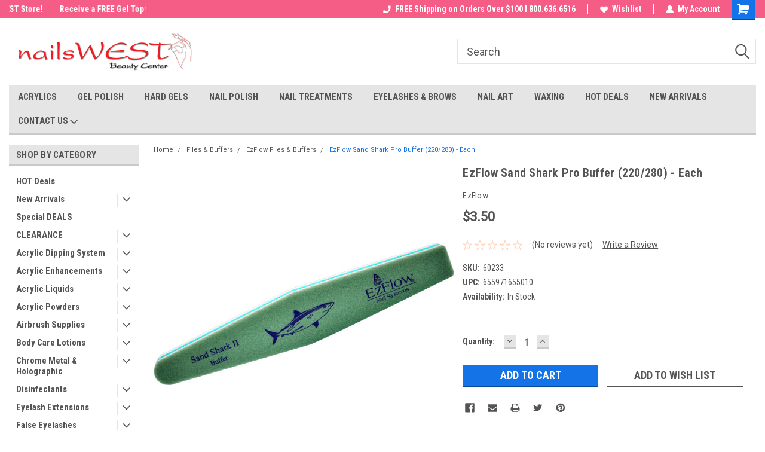

--- FILE ---
content_type: text/html; charset=UTF-8
request_url: https://www.nailswest.com/products/ezflow-sand-shark-pro-buffer-220-280-each.html
body_size: 60410
content:
<!DOCTYPE html>
<html class="no-js" lang="en">
<head>
    <title>EzFlow Sand Shark Pro Buffer (220/280) - Each</title>
    <link rel="dns-prefetch preconnect" href="https://cdn11.bigcommerce.com/s-6mrbtful6l" crossorigin><link rel="dns-prefetch preconnect" href="https://fonts.googleapis.com/" crossorigin><link rel="dns-prefetch preconnect" href="https://fonts.gstatic.com/" crossorigin>
    <meta property="product:price:amount" content="3.5" /><meta property="product:price:currency" content="USD" /><meta property="og:url" content="https://www.nailswest.com/products/ezflow-sand-shark-pro-buffer-220-280-each.html" /><meta property="og:site_name" content="nailsWEST.com" /><meta name="keywords" content="EzFlow Sand Shark Pro Buffer (220/280) - Each"><link rel='canonical' href='https://www.nailswest.com/products/ezflow-sand-shark-pro-buffer-220-280-each.html' /><meta name='platform' content='bigcommerce.stencil' /><meta property="og:type" content="product" />
<meta property="og:title" content="EzFlow Sand Shark Pro Buffer (220/280) - Each" />
<meta property="og:description" content="nailsWEST.com is a direct nail supplier for top brands such as OPI, CND, Essie, DND and more.  Find the best deal on the latest colors, professional gels, dipping powders, beauty, makeup, salon tools and more. Fast shipping and top rated nail supply." />
<meta property="og:image" content="https://cdn11.bigcommerce.com/s-6mrbtful6l/products/28558/images/105366/DSC_0072__02123__42343__64445__71320__47337.1694706874.386.513.JPG?c=1" />
<meta property="og:availability" content="instock" />
<meta property="pinterest:richpins" content="enabled" />
    
     
    <link href="https://cdn11.bigcommerce.com/s-6mrbtful6l/product_images/nikobeautylogo_small%20%281%29.gif?t=1617251000" rel="shortcut icon">
    <meta name="viewport" content="width=device-width, initial-scale=1, maximum-scale=1">
    <script>
        // Change document class from no-js to js so we can detect this in css
        document.documentElement.className = document.documentElement.className.replace('no-js', 'js');
    </script>
    <script async src="https://cdn11.bigcommerce.com/s-6mrbtful6l/stencil/191a2360-6fae-013d-cfb5-6e3ef077b7cf/dist/theme-bundle.head_async.js"></script>
    <link href="https://fonts.googleapis.com/css?family=Roboto+Condensed:400,700%7CRoboto:400,300&display=block" rel="stylesheet">
    <link data-stencil-stylesheet href="https://cdn11.bigcommerce.com/s-6mrbtful6l/stencil/191a2360-6fae-013d-cfb5-6e3ef077b7cf/css/theme-079ab380-0eb9-013e-a522-3227616da3db.css" rel="stylesheet">
    <!-- Start Tracking Code for analytics_googleanalytics -->

<!-- Google tag (gtag.js) -->
<script async src="https://www.googletagmanager.com/gtag/js?id=G-E7F17F45PC"></script>
<script>
  window.dataLayer = window.dataLayer || [];
  function gtag(){dataLayer.push(arguments);}
  gtag('js', new Date());

  gtag('config', 'G-E7F17F45PC');
</script>

<!-- End Tracking Code for analytics_googleanalytics -->

<!-- Start Tracking Code for analytics_googleanalytics4 -->

<script data-cfasync="false" src="https://cdn11.bigcommerce.com/shared/js/google_analytics4_bodl_subscribers-358423becf5d870b8b603a81de597c10f6bc7699.js" integrity="sha256-gtOfJ3Avc1pEE/hx6SKj/96cca7JvfqllWA9FTQJyfI=" crossorigin="anonymous"></script>
<script data-cfasync="false">
  (function () {
    window.dataLayer = window.dataLayer || [];

    function gtag(){
        dataLayer.push(arguments);
    }

    function initGA4(event) {
         function setupGtag() {
            function configureGtag() {
                gtag('js', new Date());
                gtag('set', 'developer_id.dMjk3Nj', true);
                gtag('config', 'G-E7F17F45PC');
            }

            var script = document.createElement('script');

            script.src = 'https://www.googletagmanager.com/gtag/js?id=G-E7F17F45PC';
            script.async = true;
            script.onload = configureGtag;

            document.head.appendChild(script);
        }

        setupGtag();

        if (typeof subscribeOnBodlEvents === 'function') {
            subscribeOnBodlEvents('G-E7F17F45PC', false);
        }

        window.removeEventListener(event.type, initGA4);
    }

    

    var eventName = document.readyState === 'complete' ? 'consentScriptsLoaded' : 'DOMContentLoaded';
    window.addEventListener(eventName, initGA4, false);
  })()
</script>

<!-- End Tracking Code for analytics_googleanalytics4 -->

<!-- Start Tracking Code for analytics_siteverification -->

<meta name="google-site-verification" content="2xMjLf3O50wMsdxMfRHLdLIOqMKFoZjwuOX-L7OukeI" />
<meta name="p:domain_verify" content="b287d6d02951e7bcf4ba92056ed2d700"/>

<!-- End Tracking Code for analytics_siteverification -->


<script type="text/javascript" src="https://checkout-sdk.bigcommerce.com/v1/loader.js" defer ></script>
<script src="https://www.google.com/recaptcha/api.js" async defer></script>
<script type="text/javascript">
var BCData = {"product_attributes":{"sku":"60233","upc":"655971655010","mpn":null,"gtin":null,"weight":null,"base":true,"image":null,"price":{"without_tax":{"formatted":"$3.50","value":3.5,"currency":"USD"},"tax_label":"Tax"},"stock":null,"instock":true,"stock_message":null,"purchasable":true,"purchasing_message":null,"call_for_price_message":null}};
</script>
<!-- Global site tag (gtag.js) - Google Ads: 986785204 -->
<script async src="https://www.googletagmanager.com/gtag/js?id=AW-986785204"></script>
<script>
  window.dataLayer = window.dataLayer || [];
  function gtag(){dataLayer.push(arguments);}
  gtag('js', new Date());

  gtag('config', 'AW-986785204');
</script>
<!-- Event snippet for Purchase conversion page -->
<script>
  gtag('event', 'conversion', {
      'send_to': 'AW-986785204/72tnCPfJjqADELTLxNYD',
      'transaction_id': ''
  });
</script>
<!-- Global site tag (gtag.js) - Google Ads: AW-1022819834 -->
<script async src="https://www.googletagmanager.com/gtag/js?id=AW-1022819834"></script>
<script>
    window.addEventListener("load", (event) => {
        window.dataLayer = window.dataLayer || [];
        function gtag(){dataLayer.push(arguments);}
        gtag('js', new Date());

        gtag('config', 'AW-1022819834');
        gtag('set', 'developer_id.dMjk3Nj', true);
    });
</script>
<!-- GA4 Code Start: View Product Content -->
<script>
  gtag('event', 'view_item', {
    send_to: 'AW-1022819834',
    ecomm_pagetype: 'product',
    currency: 'USD',
    items: [{
      id: '60233',
      name: 'EzFlow Sand Shark Pro Buffer (220/280) - Each',
      quantity: 1,
      google_business_vertical: 'retail',
      currency: "USD",
      price: 3.5,
    }],
    value: 3.5,
  });
</script>

 <script data-cfasync="false" src="https://microapps.bigcommerce.com/bodl-events/1.9.4/index.js" integrity="sha256-Y0tDj1qsyiKBRibKllwV0ZJ1aFlGYaHHGl/oUFoXJ7Y=" nonce="" crossorigin="anonymous"></script>
 <script data-cfasync="false" nonce="">

 (function() {
    function decodeBase64(base64) {
       const text = atob(base64);
       const length = text.length;
       const bytes = new Uint8Array(length);
       for (let i = 0; i < length; i++) {
          bytes[i] = text.charCodeAt(i);
       }
       const decoder = new TextDecoder();
       return decoder.decode(bytes);
    }
    window.bodl = JSON.parse(decodeBase64("[base64]"));
 })()

 </script>

<script nonce="">
(function () {
    var xmlHttp = new XMLHttpRequest();

    xmlHttp.open('POST', 'https://bes.gcp.data.bigcommerce.com/nobot');
    xmlHttp.setRequestHeader('Content-Type', 'application/json');
    xmlHttp.send('{"store_id":"1001744934","timezone_offset":"-7.0","timestamp":"2026-01-18T01:08:54.18768600Z","visit_id":"575d84e4-ef32-4d8c-8ecb-29200db523f3","channel_id":1}');
})();
</script>

    
    
    
    
    
    
    
    
</head>
    <body id="body" class="product-page-layout  with-sidenav main     fourteen-forty    header-in-container  qty-box-visible">

        <!-- snippet location header -->
        <svg data-src="https://cdn11.bigcommerce.com/s-6mrbtful6l/stencil/191a2360-6fae-013d-cfb5-6e3ef077b7cf/img/icon-sprite.svg" class="icons-svg-sprite"></svg>


        
<div class="header-container header-mn sticky-header">
    
    <div class="mbl-head-stick">
        <div class="top-menu">
            <div class="content">
                <!-- NEW BUTTON TO TRIGGER MAIN NAV WHEN STICKY -->
                <!-- <div class="alt-toggle">
            <h2 class="container-header btn"><span class="down-arrrow burger-menu"><i class="burger open" aria-hidden="true"><svg><use xlink:href="#icon-Menu" /></svg></i><i class="menu close" aria-hidden="true"><svg><use xlink:href="#icon-close" /></svg></i></span></h2>
            <h2 class="container-header text"><span class="mega-shop-text"></span></h2>
          </div> -->
    
                <!-- OPTIONAL SHORT MESSAGE LINK -->
                <!-- <div class="left">
              <a class="optional-message-link" href="">Put an optional message here.</a>
            </div> -->
    
                <div class="left-top-banner">
                    <div class="bnr-slider" data-slick='{
    "arrows": false,
    "mobileFirst": true,
    "slidesToShow": 1,
    "slidesToScroll": 1,
    "dots": false,
    "autoplay": true,
    "autoplaySpeed": 3500
}'>
        <p class="banner-text">Welcome to the nailsWEST Store!</p>
        <p class="banner-text">Receive a FREE Gel Top with $100 order!</p>
    <p class="banner-text">a FREE Cuticle Nipper with $200 order!</p>
</div>                </div>
    
                <div class="right-top-banner full-rght cnt-none">
                    <ul class="right-main mbl-numb">
                        <li class="navUser-item left phone-number nav-br">
                            <a href="tel:FREE Shipping on Orders Over $100  I   800.636.6516">
                                <svg version="1.1" xmlns="http://www.w3.org/2000/svg" width="32" height="32" viewBox="0 0 32 32">
                                    <path
                                        d="M8.3 12.3l3-2.9c0.3-0.3 0.5-0.7 0.4-1.1l-0.9-6.7c0-0.7-0.8-1.2-1.5-1.2l-7.6 0.5c-0.3 0-0.6 0.3-0.6 0.6-1.6 8-0.6 16.7 5.9 23 6.5 6.4 15.2 7.3 23.4 5.9 0.3 0 0.6-0.3 0.6-0.7v-8c0-0.7-0.5-1.3-1.2-1.4l-6.2-0.4c-0.4 0-0.8 0.1-1.1 0.4l-3 3s-12.5 1.3-11.2-11z"
                                    ></path>
                                </svg>
                                FREE Shipping on Orders Over $100  I   800.636.6516
                            </a>
                        </li>
                    </ul>
                    <div class="right account-links">
                        <ul class="right-main">
                            <div class="rhgt-top">
                                <div class="nav-br">
                                    
                                 </div>
                                <li class="navUser-item left phone-number nav-br">
                                    <a href="tel:FREE Shipping on Orders Over $100  I   800.636.6516">
                                        <svg version="1.1" xmlns="http://www.w3.org/2000/svg" width="32" height="32" viewBox="0 0 32 32">
                                            <path
                                                d="M8.3 12.3l3-2.9c0.3-0.3 0.5-0.7 0.4-1.1l-0.9-6.7c0-0.7-0.8-1.2-1.5-1.2l-7.6 0.5c-0.3 0-0.6 0.3-0.6 0.6-1.6 8-0.6 16.7 5.9 23 6.5 6.4 15.2 7.3 23.4 5.9 0.3 0 0.6-0.3 0.6-0.7v-8c0-0.7-0.5-1.3-1.2-1.4l-6.2-0.4c-0.4 0-0.8 0.1-1.1 0.4l-3 3s-12.5 1.3-11.2-11z"
                                            ></path>
                                        </svg>
                                        FREE Shipping on Orders Over $100  I   800.636.6516
                                    </a>
                                </li>
                                  
                                <li class="navUser-item wsh-link nav-br">
                                    <a class="navUser-action" href="/wishlist.php">
                                        <svg version="1.1" xmlns="http://www.w3.org/2000/svg" width="32" height="32" viewBox="0 0 32 32">
                                            <path
                                                d="M0.6 13.9c0.4 1.4 1 2.6 2.1 3.6l13.5 14 13.5-14c1-1 1.7-2.2 2.1-3.6s0.4-2.7 0-4.1c-0.4-1.3-1-2.5-2.1-3.5-1-1-2.2-1.7-3.5-2.1s-2.7-0.4-4.1 0c-1.4 0.4-2.6 1-3.5 2.1l-2.3 2.8-2.3-2.8c-1-1-2.2-1.7-3.5-2.1s-2.7-0.4-4.1 0c-1.4 0.4-2.6 1-3.6 2.1-1 1-1.7 2.2-2.1 3.5s-0.4 2.7 0 4.1z"
                                            ></path>
                                        </svg>
                                        Wishlist
                                    </a>
                                </li>
                                 
                                <li class="navUser-item navUser-item--account nav-br">
                                    <a class="navUser-action anct-link">
                                        <svg version="1.1" xmlns="http://www.w3.org/2000/svg" width="32" height="32" viewBox="0 0 32 32">
                                            <path
                                                d="M31.8 27.3c-1.2-5.2-4.7-9-9.5-10.8 2.5-2 4-5.2 3.4-8.7-0.6-4-4-7.3-8.2-7.8-5.7-0.6-10.6 3.8-10.6 9.3s1.4 5.5 3.5 7.2c-4.7 1.7-8.3 5.6-9.5 10.8-0.4 1.9 1.1 3.7 3.1 3.7h24.6c2 0 3.5-1.8 3.1-3.7z"
                                            ></path>
                                        </svg>
                                        <span class="anct-title">My Account</span>
                                    </a>
                                    <ul class="acnt-popup">
                                        <li>
                                            <a class="navUser-action login" href="/login.php">Login</a>
                                        </li>
                                        <li>
                                            <a class="navUser-action create" href="/login.php?action=create_account">Sign Up</a>
                                        </li>
                                    </ul>
                                </li>
                                <li class="navUser-item navUser-item--cart ">
                                    <a class="navUser-action" data-cart-preview data-dropdown="cart-preview-dropdown" data-options="align:right" href="/cart.php">
                                        <span class="navUser-item-cartLabel">
                                            <i class="cart-icon" aria-hidden="true">
                                                <svg version="1.1" xmlns="http://www.w3.org/2000/svg" width="32" height="32" viewBox="0 0 32 32">
                                                    <path
                                                        d="M29.9 6.2h-21.3v-1.6c0-1.4-1.2-2.6-2.6-2.6h-4.2c-0.9 0-1.6 0.7-1.6 1.7s0.7 1.7 1.7 1.7h3.4v17.1c0 1.4 1.2 2.6 2.6 2.6h19.3c0.9 0 1.7-0.7 1.7-1.7s-0.7-1.7-1.7-1.7h-18.6v-1.2l21.5-2.8c1.1-0.2 1.9-1.1 2-2.2v-7.1c0-1.2-1-2.1-2.1-2.1zM6.5 25.3c-1.6 0-2.8 1.3-2.8 2.8s1.3 2.8 2.8 2.8 2.8-1.3 2.8-2.8-1.3-2.8-2.8-2.8zM24.4 25.3c-1.6 0-2.8 1.3-2.8 2.8s1.3 2.8 2.8 2.8 2.8-1.3 2.8-2.8-1.3-2.8-2.8-2.8z"
                                                    ></path>
                                                </svg>
                                            </i>
                                        </span>
                                        <span class="countPill cart-quantity">0</span>
                                    </a>
    
                                    <div class="dropdown-menu" id="cart-preview-dropdown" data-dropdown-content aria-hidden="true"></div>
                                </li>
                            </div>
                        </ul>
                    </div>
                </div>
                <div class="clear"></div>
            </div>
        </div>
    
        <div class="header-container mbl-main full-width  full-width in-container">
            <div class="header-padding">
                <div class="header-padding">
                    <header class="header" role="banner">
                        <a href="#" class="mobileMenu-toggle" data-mobile-menu-toggle="menu">
                            <span class="mobileMenu-toggleIcon">Toggle menu</span>
                        </a>
    
                        <div class="header-logo header-logo--left">
                            <a href="https://www.nailswest.com/">
            <img class="header-logo-image-unknown-size" src="https://cdn11.bigcommerce.com/s-6mrbtful6l/images/stencil/original/site_logo_r_1697690145__47405.original.gif" alt="Niko Beauty" title="Niko Beauty">
</a>
                        </div>
                         
                         <span id="menu" class="is-srOnly mbl-tgl" style="display: none !important;"></span>
                        <div class="mbl-srch-icon">
                            <svg class="search-icon"><use xlink:href="#icon-search"></use></svg>
                        </div>
                        <div class="navPages-container dsk-search-bar mbl-srchbar inside-header left-logo search-container not-sticky" data-menu>
                            <nav class="navPages">
                                <span class="srch-close">
                                    <svg version="1.1" xmlns="http://www.w3.org/2000/svg" width="32" height="32" viewBox="0 0 32 32">
                                        <path d="M0 2.6l13.4 13.4-13.4 13.3 2.6 2.6 13.4-13.4 13.4 13.4 2.6-2.6-13.4-13.4 13.4-13.4-2.6-2.5-13.4 13.4-13.3-13.4-2.7 2.6z"></path>
                                    </svg>
                                </span>
                                <div class="navPages-quickSearch right searchbar">
                                    <div class="container">
    <!-- snippet location forms_search -->
    <form class="form" action="/search.php">
        <fieldset class="form-fieldset">
            <div class="form-field">
                <label class="u-hiddenVisually" for="search_query">Search</label>
                <input class="form-input" data-search-quick name="search_query" id="search_query" data-error-message="Search field cannot be empty." placeholder="Search" autocomplete="off">
                <div class="search-icon"><svg class="header-icon search-icon" title="submit" alt="submit"><use xlink:href="#icon-search"></use></svg></div>
                <input class="button button--primary form-prefixPostfix-button--postfix" type="submit" value="">
            </div>
        </fieldset>
        <div class="clear"></div>
    </form>
    <div id="search-action-buttons" class="search-buttons-container">
      <div class="align-right">
      <!-- <a href="#" class="reset quicksearch" aria-label="reset search" role="button" style="inline-block;">
        <span class="reset" aria-hidden="true">Reset Search</span>
      </a> -->
      <a href="#" class="modal-close custom-quick-search" aria-label="Close" role="button" style="inline-block;">
        <span aria-hidden="true">&#215;</span>
      </a>
      <div class="clear"></div>
      </div>
      <div class="clear"></div>
    </div>
      <section id="quickSearch" class="quickSearchResults" data-bind="html: results">
      </section>
      <div class="clear"></div>
</div>
                                </div>
                            </nav>
                        </div>
                        <div class="navPages-container mbl-search-bar mbl-srchbar inside-header left-logo search-container not-sticky" data-menu>
                            <nav class="navPages">
                                <span class="srch-close">
                                    <svg version="1.1" xmlns="http://www.w3.org/2000/svg" width="32" height="32" viewBox="0 0 32 32">
                                        <path d="M0 2.6l13.4 13.4-13.4 13.3 2.6 2.6 13.4-13.4 13.4 13.4 2.6-2.6-13.4-13.4 13.4-13.4-2.6-2.5-13.4 13.4-13.3-13.4-2.7 2.6z"></path>
                                    </svg>
                                </span>
                                <div class="navPages-quickSearch right searchbar">
                                    <div class="container">
    <!-- snippet location forms_search -->
    <form class="form" action="/search.php">
        <fieldset class="form-fieldset">
            <div class="form-field">
                <label class="u-hiddenVisually" for="search_query">Search</label>
                <input class="form-input" data-search-quick name="search_query" id="search_query" data-error-message="Search field cannot be empty." placeholder="Search" autocomplete="off">
                <div class="search-icon"><svg class="header-icon search-icon" title="submit" alt="submit"><use xlink:href="#icon-search"></use></svg></div>
                <input class="button button--primary form-prefixPostfix-button--postfix" type="submit" value="">
            </div>
        </fieldset>
        <div class="clear"></div>
    </form>
    <div id="search-action-buttons" class="search-buttons-container">
      <div class="align-right">
      <!-- <a href="#" class="reset quicksearch" aria-label="reset search" role="button" style="inline-block;">
        <span class="reset" aria-hidden="true">Reset Search</span>
      </a> -->
      <a href="#" class="modal-close custom-quick-search" aria-label="Close" role="button" style="inline-block;">
        <span aria-hidden="true">&#215;</span>
      </a>
      <div class="clear"></div>
      </div>
      <div class="clear"></div>
    </div>
      <section id="quickSearch" class="quickSearchResults" data-bind="html: results">
      </section>
      <div class="clear"></div>
</div>
                                </div>
                            </nav>
                        </div>
                                                 <div class="clear"></div>
                        <div class="mobile-menu navPages-container" id="menu" data-menu>
                            <nav class="navPages">
    <ul class="navPages-list">
        <div class="nav-align">
        <div class="custom-pages-nav">
            <div id="mobile-menu">
              <div class="category-menu mbl-cat">
                <h2 class="container-header mobile">Shop By Category</h2>
                    <li class="navPages-item mobile">
                        <a class="navPages-action" href="https://www.nailswest.com/hot-deals/">HOT Deals</a>
                    </li>
                    <li class="navPages-item mobile">
                        <a class="navPages-action has-subMenu" href="https://www.nailswest.com/new-arrivals/">
    New Arrivals <i class="fa fa-chevron-down main-nav" aria-hidden="true"><svg><use xlink:href="#icon-dropdown" /></svg></i>
</a>
<div class="navPage-subMenu" id="navPages-1027" aria-hidden="true" tabindex="-1">
    <ul class="navPage-subMenu-list">
            <li class="navPage-subMenu-item">
                    <a class="navPage-subMenu-action navPages-action" href="https://www.nailswest.com/new-arrivals/andrea-lash-new-arrivals/">Andrea Lash New Arrivals</a>
            </li>
            <li class="navPage-subMenu-item">
                    <a class="navPage-subMenu-action navPages-action" href="https://www.nailswest.com/new-arrivals/ardell-lash-new-arrivals/">Ardell Lash New Arrivals</a>
            </li>
            <li class="navPage-subMenu-item">
                    <a class="navPage-subMenu-action navPages-action" href="https://www.nailswest.com/new-arrivals/china-glaze-collection/">China Glaze Collection</a>
            </li>
            <li class="navPage-subMenu-item">
                    <a class="navPage-subMenu-action navPages-action" href="https://www.nailswest.com/new-arrivals/cnd-collection/">CND Collection</a>
            </li>
            <li class="navPage-subMenu-item">
                    <a class="navPage-subMenu-action navPages-action" href="https://www.nailswest.com/new-arrivals/cuccio-collection/">Cuccio Collection</a>
            </li>
            <li class="navPage-subMenu-item">
                    <a class="navPage-subMenu-action navPages-action" href="https://www.nailswest.com/new-arrivals/essie-collection/">Essie Collection</a>
            </li>
            <li class="navPage-subMenu-item">
                    <a class="navPage-subMenu-action navPages-action" href="https://www.nailswest.com/new-arrivals/ezflow-collection/">EzFlow Collection</a>
            </li>
            <li class="navPage-subMenu-item">
                    <a class="navPage-subMenu-action navPages-action" href="https://www.nailswest.com/new-arrivals/gelish-collection/">Gelish Collection</a>
            </li>
            <li class="navPage-subMenu-item">
                    <a class="navPage-subMenu-action navPages-action" href="https://www.nailswest.com/new-arrivals/ibd-collection/">ibd Collection</a>
            </li>
            <li class="navPage-subMenu-item">
                    <a class="navPage-subMenu-action navPages-action" href="https://www.nailswest.com/new-arrivals/lechat-collection/">LeChat Collection</a>
            </li>
            <li class="navPage-subMenu-item">
                    <a class="navPage-subMenu-action navPages-action" href="https://www.nailswest.com/new-arrivals/light-elegance-collection/">Light Elegance Collection</a>
            </li>
            <li class="navPage-subMenu-item">
                    <a class="navPage-subMenu-action navPages-action" href="https://www.nailswest.com/new-arrivals/manicure-new-arrivals/">Manicure New Arrivals</a>
            </li>
            <li class="navPage-subMenu-item">
                    <a class="navPage-subMenu-action navPages-action" href="https://www.nailswest.com/new-arrivals/morgan-taylor-collection/">Morgan Taylor Collection</a>
            </li>
            <li class="navPage-subMenu-item">
                    <a class="navPage-subMenu-action navPages-action" href="https://www.nailswest.com/new-arrivals/nail-art-designs-new-arrivals/">Nail Art Designs New Arrivals</a>
            </li>
            <li class="navPage-subMenu-item">
                    <a class="navPage-subMenu-action navPages-action" href="https://www.nailswest.com/new-arrivals/nail-files-nail-drill-bits-new-arrivals/">Nail Files &amp; Nail Drill Bits New Arrivals</a>
            </li>
            <li class="navPage-subMenu-item">
                    <a class="navPage-subMenu-action navPages-action" href="https://www.nailswest.com/new-arrivals/nail-treatments/">Nail Treatments</a>
            </li>
            <li class="navPage-subMenu-item">
                    <a class="navPage-subMenu-action navPages-action" href="https://www.nailswest.com/new-arrivals/ndi-beauty/">NDi beauty</a>
            </li>
            <li class="navPage-subMenu-item">
                    <a class="navPage-subMenu-action navPages-action" href="https://www.nailswest.com/new-arrivals/new-releases-in-waxing/">New Releases in Waxing</a>
            </li>
            <li class="navPage-subMenu-item">
                    <a class="navPage-subMenu-action navPages-action" href="https://www.nailswest.com/new-arrivals/nsi-collection/">NSI Collection</a>
            </li>
            <li class="navPage-subMenu-item">
                    <a class="navPage-subMenu-action navPages-action" href="https://www.nailswest.com/new-arrivals/opi-collection/">OPI Collection</a>
            </li>
            <li class="navPage-subMenu-item">
                    <a class="navPage-subMenu-action navPages-action" href="https://www.nailswest.com/new-arrivals/orly-collection/">Orly Collection</a>
            </li>
            <li class="navPage-subMenu-item">
                    <a class="navPage-subMenu-action navPages-action" href="https://www.nailswest.com/new-arrivals/pedicure-new-arrivals/">Pedicure New Arrivals</a>
            </li>
            <li class="navPage-subMenu-item">
                    <a class="navPage-subMenu-action navPages-action" href="https://www.nailswest.com/new-arrivals/supernail/">SuperNail</a>
            </li>
            <li class="navPage-subMenu-item">
                    <a class="navPage-subMenu-action navPages-action" href="https://www.nailswest.com/new-arrivals/u2-color-powders-new-arrivals/">U2 Color Powders New Arrivals</a>
            </li>
    </ul>
</div>
                    </li>
                    <li class="navPages-item mobile">
                        <a class="navPages-action" href="https://www.nailswest.com/special-deals/">Special DEALS</a>
                    </li>
                    <li class="navPages-item mobile">
                        <a class="navPages-action has-subMenu" href="https://www.nailswest.com/clearance/">
    CLEARANCE <i class="fa fa-chevron-down main-nav" aria-hidden="true"><svg><use xlink:href="#icon-dropdown" /></svg></i>
</a>
<div class="navPage-subMenu" id="navPages-1048" aria-hidden="true" tabindex="-1">
    <ul class="navPage-subMenu-list">
            <li class="navPage-subMenu-item">
                    <a class="navPage-subMenu-action navPages-action" href="https://www.nailswest.com/clearance/ardell-clearance/">Ardell Clearance</a>
            </li>
            <li class="navPage-subMenu-item">
                    <a class="navPage-subMenu-action navPages-action" href="https://www.nailswest.com/clearance/china-glaze-clearance/">China Glaze Clearance</a>
            </li>
            <li class="navPage-subMenu-item">
                    <a class="navPage-subMenu-action navPages-action" href="https://www.nailswest.com/clearance/cleaneasy-clearance/">Clean+Easy Clearance</a>
            </li>
            <li class="navPage-subMenu-item">
                    <a class="navPage-subMenu-action navPages-action" href="https://www.nailswest.com/clearance/cnd-clearance/">CND Clearance</a>
            </li>
            <li class="navPage-subMenu-item">
                    <a class="navPage-subMenu-action navPages-action" href="https://www.nailswest.com/clearance/elizabeth-arden-clearance/">Elizabeth Arden Clearance</a>
            </li>
            <li class="navPage-subMenu-item">
                    <a class="navPage-subMenu-action navPages-action" href="https://www.nailswest.com/clearance/entity-clearance/">Entity Clearance</a>
            </li>
            <li class="navPage-subMenu-item">
                    <a class="navPage-subMenu-action navPages-action" href="https://www.nailswest.com/clearance/esn-clearance/">ESN Clearance</a>
            </li>
            <li class="navPage-subMenu-item">
                    <a class="navPage-subMenu-action navPages-action" href="https://www.nailswest.com/clearance/ezflow-clearance/">EzFlow Clearance</a>
            </li>
            <li class="navPage-subMenu-item">
                    <a class="navPage-subMenu-action navPages-action" href="https://www.nailswest.com/clearance/gigi-wax-clearance/">GiGi Wax Clearance</a>
            </li>
            <li class="navPage-subMenu-item">
                    <a class="navPage-subMenu-action navPages-action" href="https://www.nailswest.com/clearance/ibd-clearance/">IBD Clearance</a>
            </li>
            <li class="navPage-subMenu-item">
                    <a class="navPage-subMenu-action navPages-action" href="https://www.nailswest.com/clearance/lechat-clearance/">LeChat Clearance</a>
            </li>
            <li class="navPage-subMenu-item">
                    <a class="navPage-subMenu-action navPages-action" href="https://www.nailswest.com/clearance/morgan-taylor-clearance/">Morgan Taylor Clearance</a>
            </li>
            <li class="navPage-subMenu-item">
                    <a class="navPage-subMenu-action navPages-action" href="https://www.nailswest.com/clearance/nail-harmony-gelish-clearance/">Nail Harmony Gelish Clearance</a>
            </li>
            <li class="navPage-subMenu-item">
                    <a class="navPage-subMenu-action navPages-action" href="https://www.nailswest.com/clearance/nailtek-clearance/">NailTek Clearance</a>
            </li>
            <li class="navPage-subMenu-item">
                    <a class="navPage-subMenu-action navPages-action" href="https://www.nailswest.com/clearance/nsi-clearance/">NSI Clearance</a>
            </li>
            <li class="navPage-subMenu-item">
                    <a class="navPage-subMenu-action navPages-action" href="https://www.nailswest.com/clearance/opi-clearance/">OPI Clearance</a>
            </li>
            <li class="navPage-subMenu-item">
                    <a class="navPage-subMenu-action navPages-action" href="https://www.nailswest.com/clearance/orly-clearance/">Orly Clearance</a>
            </li>
            <li class="navPage-subMenu-item">
                    <a class="navPage-subMenu-action navPages-action" href="https://www.nailswest.com/clearance/other-manufacturers/">Other Manufacturers</a>
            </li>
            <li class="navPage-subMenu-item">
                    <a class="navPage-subMenu-action navPages-action" href="https://www.nailswest.com/clearance/profinish-clearance/">ProFinish Clearance</a>
            </li>
            <li class="navPage-subMenu-item">
                    <a class="navPage-subMenu-action navPages-action" href="https://www.nailswest.com/clearance/prolinc-clearance/">ProLinc Clearance</a>
            </li>
            <li class="navPage-subMenu-item">
                    <a class="navPage-subMenu-action navPages-action" href="https://www.nailswest.com/clearance/satin-smooth-clearance/">Satin Smooth Clearance</a>
            </li>
            <li class="navPage-subMenu-item">
                    <a class="navPage-subMenu-action navPages-action" href="https://www.nailswest.com/clearance/supernail-clearance/">SuperNail Clearance</a>
            </li>
    </ul>
</div>
                    </li>
                    <li class="navPages-item mobile">
                        <a class="navPages-action has-subMenu" href="https://www.nailswest.com/acrylic-dipping-system/">
    Acrylic Dipping System <i class="fa fa-chevron-down main-nav" aria-hidden="true"><svg><use xlink:href="#icon-dropdown" /></svg></i>
</a>
<div class="navPage-subMenu" id="navPages-1590" aria-hidden="true" tabindex="-1">
    <ul class="navPage-subMenu-list">
            <li class="navPage-subMenu-item">
                    <a class="navPage-subMenu-action navPages-action" href="https://www.nailswest.com/acrylic-dipping-system/ezflow-trudip-dipping-system/">EzFlow TruDIP Dipping System</a>
            </li>
            <li class="navPage-subMenu-item">
                    <a class="navPage-subMenu-action navPages-action" href="https://www.nailswest.com/acrylic-dipping-system/gelish-dip/">Gelish Dip</a>
            </li>
            <li class="navPage-subMenu-item">
                    <a class="navPage-subMenu-action navPages-action" href="https://www.nailswest.com/acrylic-dipping-system/gelish-xpress-dip/">Gelish Xpress Dip</a>
            </li>
            <li class="navPage-subMenu-item">
                    <a
                        class="navPage-subMenu-action navPages-action has-subMenu"
                        href="https://www.nailswest.com/acrylic-dipping-system/ibd-dip-sculpt/">
                        ibd Dip &amp; Sculpt <i class="fa fa-chevron-down" aria-hidden="true"><svg><use xlink:href="#icon-chevron-down" /></svg></i>
                    </a>
                    <ul class="navPage-childList" id="navPages-1596">
                        <li class="navPage-childList-item">
                            <a class="navPage-childList-action navPages-action" href="https://www.nailswest.com/acrylic-dipping-system/ibd-dip--sculpt/ibd-its-a-match/">ibd It&#x27;s A Match</a>
                        </li>
                    </ul>
            </li>
            <li class="navPage-subMenu-item">
                    <a class="navPage-subMenu-action navPages-action" href="https://www.nailswest.com/acrylic-dipping-system/lechat-perfect-match-3in1-mood-powders/">LeChat Perfect Match 3in1 Mood Powders</a>
            </li>
            <li class="navPage-subMenu-item">
                    <a class="navPage-subMenu-action navPages-action" href="https://www.nailswest.com/acrylic-dipping-system/opi-dipping-powder-perfection/">OPI Dipping Powder Perfection</a>
            </li>
            <li class="navPage-subMenu-item">
                    <a class="navPage-subMenu-action navPages-action" href="https://www.nailswest.com/acrylic-dipping-system/prodip-system-by-supernail/">ProDip System by SuperNail</a>
            </li>
            <li class="navPage-subMenu-item">
                    <a
                        class="navPage-subMenu-action navPages-action has-subMenu"
                        href="https://www.nailswest.com/acrylic-dipping-system/u2-dipping-powders/">
                        U2 Dipping Powders <i class="fa fa-chevron-down" aria-hidden="true"><svg><use xlink:href="#icon-chevron-down" /></svg></i>
                    </a>
                    <ul class="navPage-childList" id="navPages-1642">
                        <li class="navPage-childList-item">
                            <a class="navPage-childList-action navPages-action" href="https://www.nailswest.com/acrylic-dipping-system/u2-dipping-powders/u2-color-dipping-powders/">U2 Color Dipping Powders</a>
                        </li>
                        <li class="navPage-childList-item">
                            <a class="navPage-childList-action navPages-action" href="https://www.nailswest.com/acrylic-dipping-system/u2-dipping-powders/u2-glitter-dipping-powders/">U2 Glitter Dipping Powders</a>
                        </li>
                        <li class="navPage-childList-item">
                            <a class="navPage-childList-action navPages-action" href="https://www.nailswest.com/acrylic-dipping-system/u2-dipping-powders/u2-pink-white-dipping-powders/">U2 Pink &amp; White Dipping Powders</a>
                        </li>
                    </ul>
            </li>
            <li class="navPage-subMenu-item">
                    <a class="navPage-subMenu-action navPages-action" href="https://www.nailswest.com/acrylic-dipping-system/entity-dip-buff-acrylic-dip-system/">Entity Dip &amp; Buff Acrylic Dip System</a>
            </li>
    </ul>
</div>
                    </li>
                    <li class="navPages-item mobile">
                        <a class="navPages-action has-subMenu" href="https://www.nailswest.com/acrylic-enhancements/">
    Acrylic Enhancements <i class="fa fa-chevron-down main-nav" aria-hidden="true"><svg><use xlink:href="#icon-dropdown" /></svg></i>
</a>
<div class="navPage-subMenu" id="navPages-1005" aria-hidden="true" tabindex="-1">
    <ul class="navPage-subMenu-list">
            <li class="navPage-subMenu-item">
                    <a class="navPage-subMenu-action navPages-action" href="https://www.nailswest.com/acrylic-enhancements/airbrush-top-coat/">Airbrush Top coat</a>
            </li>
            <li class="navPage-subMenu-item">
                    <a class="navPage-subMenu-action navPages-action" href="https://www.nailswest.com/acrylic-enhancements/base-coat/">Base coat</a>
            </li>
            <li class="navPage-subMenu-item">
                    <a class="navPage-subMenu-action navPages-action" href="https://www.nailswest.com/acrylic-enhancements/cuticle-oil/">Cuticle Oil</a>
            </li>
            <li class="navPage-subMenu-item">
                    <a class="navPage-subMenu-action navPages-action" href="https://www.nailswest.com/acrylic-enhancements/prep-products/">Prep Products</a>
            </li>
            <li class="navPage-subMenu-item">
                    <a class="navPage-subMenu-action navPages-action" href="https://www.nailswest.com/acrylic-enhancements/primer/">Primer</a>
            </li>
            <li class="navPage-subMenu-item">
                    <a class="navPage-subMenu-action navPages-action" href="https://www.nailswest.com/acrylic-enhancements/thymol-septic/">Thymol Septic</a>
            </li>
            <li class="navPage-subMenu-item">
                    <a class="navPage-subMenu-action navPages-action" href="https://www.nailswest.com/acrylic-enhancements/top-coat/">Top Coat</a>
            </li>
            <li class="navPage-subMenu-item">
                    <a class="navPage-subMenu-action navPages-action" href="https://www.nailswest.com/acrylic-enhancements/uv-top-coat/">UV Top Coat</a>
            </li>
    </ul>
</div>
                    </li>
                    <li class="navPages-item mobile">
                        <a class="navPages-action has-subMenu" href="https://www.nailswest.com/acrylic-liquids/">
    Acrylic Liquids <i class="fa fa-chevron-down main-nav" aria-hidden="true"><svg><use xlink:href="#icon-dropdown" /></svg></i>
</a>
<div class="navPage-subMenu" id="navPages-1003" aria-hidden="true" tabindex="-1">
    <ul class="navPage-subMenu-list">
            <li class="navPage-subMenu-item">
                    <a class="navPage-subMenu-action navPages-action" href="https://www.nailswest.com/acrylic-liquids/creative-nail-design-liquids/">Creative Nail Design Liquids</a>
            </li>
            <li class="navPage-subMenu-item">
                    <a class="navPage-subMenu-action navPages-action" href="https://www.nailswest.com/acrylic-liquids/entity-liquids/">Entity Liquids</a>
            </li>
            <li class="navPage-subMenu-item">
                    <a class="navPage-subMenu-action navPages-action" href="https://www.nailswest.com/acrylic-liquids/ezflow-nail-system-liquids/">EzFlow Nail System Liquids</a>
            </li>
            <li class="navPage-subMenu-item">
                    <a class="navPage-subMenu-action navPages-action" href="https://www.nailswest.com/acrylic-liquids/nail-harmony-liquid-fusion/">Nail Harmony Liquid Fusion</a>
            </li>
            <li class="navPage-subMenu-item">
                    <a class="navPage-subMenu-action navPages-action" href="https://www.nailswest.com/acrylic-liquids/no-lift-nails-liquid/">No Lift Nails Liquid</a>
            </li>
            <li class="navPage-subMenu-item">
                    <a
                        class="navPage-subMenu-action navPages-action has-subMenu"
                        href="https://www.nailswest.com/acrylic-liquids/nsi-liquids/">
                        NSI Liquids <i class="fa fa-chevron-down" aria-hidden="true"><svg><use xlink:href="#icon-chevron-down" /></svg></i>
                    </a>
                    <ul class="navPage-childList" id="navPages-1416">
                        <li class="navPage-childList-item">
                            <a class="navPage-childList-action navPages-action" href="https://www.nailswest.com/acrylic-liquids/nsi-liquids/nsi-attraction-nail-liquid/">NSI Attraction Nail Liquid</a>
                        </li>
                        <li class="navPage-childList-item">
                            <a class="navPage-childList-action navPages-action" href="https://www.nailswest.com/acrylic-liquids/nsi-liquids/nsi-secrets---primerless/">NSI Secrets - Primerless</a>
                        </li>
                        <li class="navPage-childList-item">
                            <a class="navPage-childList-action navPages-action" href="https://www.nailswest.com/acrylic-liquids/nsi-liquids/nsi-universal-liquid/">NSI Universal Liquid</a>
                        </li>
                    </ul>
            </li>
            <li class="navPage-subMenu-item">
                    <a class="navPage-subMenu-action navPages-action" href="https://www.nailswest.com/acrylic-liquids/opi-liquids/">OPI Liquids</a>
            </li>
            <li class="navPage-subMenu-item">
                    <a class="navPage-subMenu-action navPages-action" href="https://www.nailswest.com/acrylic-liquids/supernail-liquids/">SuperNail Liquids</a>
            </li>
            <li class="navPage-subMenu-item">
                    <a class="navPage-subMenu-action navPages-action" href="https://www.nailswest.com/acrylic-liquids/tammy-taylor-liquids/">Tammy Taylor Liquids</a>
            </li>
    </ul>
</div>
                    </li>
                    <li class="navPages-item mobile">
                        <a class="navPages-action has-subMenu" href="https://www.nailswest.com/acrylic-powders/">
    Acrylic Powders <i class="fa fa-chevron-down main-nav" aria-hidden="true"><svg><use xlink:href="#icon-dropdown" /></svg></i>
</a>
<div class="navPage-subMenu" id="navPages-986" aria-hidden="true" tabindex="-1">
    <ul class="navPage-subMenu-list">
            <li class="navPage-subMenu-item">
                    <a
                        class="navPage-subMenu-action navPages-action has-subMenu"
                        href="https://www.nailswest.com/acrylic-powders/entity-acrylic-system/">
                        Entity Acrylic System <i class="fa fa-chevron-down" aria-hidden="true"><svg><use xlink:href="#icon-chevron-down" /></svg></i>
                    </a>
                    <ul class="navPage-childList" id="navPages-1608">
                        <li class="navPage-childList-item">
                            <a class="navPage-childList-action navPages-action" href="https://www.nailswest.com/acrylic-powders/entity-acrylic-system/entity-acrylic-kits/">Entity Acrylic Kits</a>
                        </li>
                        <li class="navPage-childList-item">
                            <a class="navPage-childList-action navPages-action" href="https://www.nailswest.com/acrylic-powders/entity-acrylic-system/entity-sculpting-powders/">Entity Sculpting Powders</a>
                        </li>
                        <li class="navPage-childList-item">
                            <a class="navPage-childList-action navPages-action" href="https://www.nailswest.com/acrylic-powders/entity-acrylic-system/entity-true-artistry-sculpting-powders/">Entity True Artistry Sculpting Powders</a>
                        </li>
                    </ul>
            </li>
            <li class="navPage-subMenu-item">
                    <a
                        class="navPage-subMenu-action navPages-action has-subMenu"
                        href="https://www.nailswest.com/acrylic-powders/nail-harmony-acrylic-powders/">
                        Nail Harmony Acrylic Powders <i class="fa fa-chevron-down" aria-hidden="true"><svg><use xlink:href="#icon-chevron-down" /></svg></i>
                    </a>
                    <ul class="navPage-childList" id="navPages-987">
                        <li class="navPage-childList-item">
                            <a class="navPage-childList-action navPages-action" href="https://www.nailswest.com/acrylic-powders/nail-harmony-acrylic-powders/prohesion-acrylic-powders/">ProHesion Acrylic Powders</a>
                        </li>
                        <li class="navPage-childList-item">
                            <a class="navPage-childList-action navPages-action" href="https://www.nailswest.com/acrylic-powders/nail-harmony-acrylic-powders/reflections-by-harmony-colored-powders/">Reflections by Harmony Colored Powders</a>
                        </li>
                        <li class="navPage-childList-item">
                            <a class="navPage-childList-action navPages-action" href="https://www.nailswest.com/acrylic-powders/nail-harmony-acrylic-powders/total-control-sculpting-powders/">Total Control Sculpting Powders</a>
                        </li>
                    </ul>
            </li>
            <li class="navPage-subMenu-item">
                    <a class="navPage-subMenu-action navPages-action" href="https://www.nailswest.com/acrylic-powders/no-lift-nails-acrylic-powder/">No Lift Nails Acrylic Powder</a>
            </li>
            <li class="navPage-subMenu-item">
                    <a
                        class="navPage-subMenu-action navPages-action has-subMenu"
                        href="https://www.nailswest.com/acrylic-powders/nsi-acrylic-system/">
                        NSI Acrylic System <i class="fa fa-chevron-down" aria-hidden="true"><svg><use xlink:href="#icon-chevron-down" /></svg></i>
                    </a>
                    <ul class="navPage-childList" id="navPages-1414">
                        <li class="navPage-childList-item">
                            <a class="navPage-childList-action navPages-action" href="https://www.nailswest.com/acrylic-powders/nsi-acrylic-system/nsi-attraction-nail-powders/">NSI Attraction Nail Powders</a>
                        </li>
                        <li class="navPage-childList-item">
                            <a class="navPage-childList-action navPages-action" href="https://www.nailswest.com/acrylic-powders/nsi-acrylic-system/nsi-technail-colored-acrylic/">NSI Technail Colored Acrylic</a>
                        </li>
                    </ul>
            </li>
            <li class="navPage-subMenu-item">
                    <a class="navPage-subMenu-action navPages-action" href="https://www.nailswest.com/acrylic-powders/opi-acrylic-powders/">OPI Acrylic Powders</a>
            </li>
            <li class="navPage-subMenu-item">
                    <a class="navPage-subMenu-action navPages-action" href="https://www.nailswest.com/acrylic-powders/supernail-nail-powders/">SuperNail Nail Powders</a>
            </li>
            <li class="navPage-subMenu-item">
                    <a
                        class="navPage-subMenu-action navPages-action has-subMenu"
                        href="https://www.nailswest.com/acrylic-powders/tammy-taylor-nail-powders/">
                        Tammy Taylor Nail Powders <i class="fa fa-chevron-down" aria-hidden="true"><svg><use xlink:href="#icon-chevron-down" /></svg></i>
                    </a>
                    <ul class="navPage-childList" id="navPages-1397">
                        <li class="navPage-childList-item">
                            <a class="navPage-childList-action navPages-action" href="https://www.nailswest.com/acrylic-powders/tammy-taylor-nail-powders/tammy-taylor-cover-it-up-nail-powders/">Tammy Taylor &quot;Cover It Up&quot; Nail Powders</a>
                        </li>
                        <li class="navPage-childList-item">
                            <a class="navPage-childList-action navPages-action" href="https://www.nailswest.com/acrylic-powders/tammy-taylor-nail-powders/tammy-taylor-acrylic-nail-powders/">Tammy Taylor Acrylic Nail Powders</a>
                        </li>
                        <li class="navPage-childList-item">
                            <a class="navPage-childList-action navPages-action" href="https://www.nailswest.com/acrylic-powders/tammy-taylor-nail-powders/tammy-taylor-prizma-colour-acrylic-nail-powderz/">Tammy Taylor Prizma Colour Acrylic Nail Powderz</a>
                        </li>
                    </ul>
            </li>
            <li class="navPage-subMenu-item">
                    <a
                        class="navPage-subMenu-action navPages-action has-subMenu"
                        href="https://www.nailswest.com/acrylic-powders/u2-color-powders/">
                        U2 Color Powders <i class="fa fa-chevron-down" aria-hidden="true"><svg><use xlink:href="#icon-chevron-down" /></svg></i>
                    </a>
                    <ul class="navPage-childList" id="navPages-1640">
                        <li class="navPage-childList-item">
                            <a class="navPage-childList-action navPages-action" href="https://www.nailswest.com/acrylic-powders/u2-color-powders/u2-bare-essential-color-powders/">U2 Bare Essential Color Powders</a>
                        </li>
                        <li class="navPage-childList-item">
                            <a class="navPage-childList-action navPages-action" href="https://www.nailswest.com/acrylic-powders/u2-color-powders/u2-botanical-seas-powders/">U2 Botanical Seas Powders</a>
                        </li>
                        <li class="navPage-childList-item">
                            <a class="navPage-childList-action navPages-action" href="https://www.nailswest.com/acrylic-powders/u2-color-powders/u2-bright-acrylics-with-glitter-powders/">U2 Bright Acrylics with Glitter Powders</a>
                        </li>
                        <li class="navPage-childList-item">
                            <a class="navPage-childList-action navPages-action" href="https://www.nailswest.com/acrylic-powders/u2-color-powders/u2-candy-coated-powders/">U2 Candy Coated Powders</a>
                        </li>
                        <li class="navPage-childList-item">
                            <a class="navPage-childList-action navPages-action" href="https://www.nailswest.com/acrylic-powders/u2-color-powders/u2-cyberpunk-powders/">U2 CyberPunk Powders</a>
                        </li>
                        <li class="navPage-childList-item">
                            <a class="navPage-childList-action navPages-action" href="https://www.nailswest.com/acrylic-powders/u2-color-powders/u2-eco-logic-powders/">U2 Eco-Logic Powders</a>
                        </li>
                        <li class="navPage-childList-item">
                            <a class="navPage-childList-action navPages-action" href="https://www.nailswest.com/acrylic-powders/u2-color-powders/u2-fruit-powders/">U2 Fruit Powders</a>
                        </li>
                        <li class="navPage-childList-item">
                            <a class="navPage-childList-action navPages-action" href="https://www.nailswest.com/acrylic-powders/u2-color-powders/u2-funky-color-powders/">U2 FUNKY Color Powders</a>
                        </li>
                        <li class="navPage-childList-item">
                            <a class="navPage-childList-action navPages-action" href="https://www.nailswest.com/acrylic-powders/u2-color-powders/u2-glitter-color-powders/">U2 GLITTER Color Powders</a>
                        </li>
                        <li class="navPage-childList-item">
                            <a class="navPage-childList-action navPages-action" href="https://www.nailswest.com/acrylic-powders/u2-color-powders/u2-hollywood-gems-powders/">U2 Hollywood Gems Powders</a>
                        </li>
                        <li class="navPage-childList-item">
                            <a class="navPage-childList-action navPages-action" href="https://www.nailswest.com/acrylic-powders/u2-color-powders/u2-neon-color-powders/">U2 NEON Color Powders</a>
                        </li>
                        <li class="navPage-childList-item">
                            <a class="navPage-childList-action navPages-action" href="https://www.nailswest.com/acrylic-powders/u2-color-powders/u2-paradise-dreams-powders/">U2 Paradise Dreams Powders</a>
                        </li>
                        <li class="navPage-childList-item">
                            <a class="navPage-childList-action navPages-action" href="https://www.nailswest.com/acrylic-powders/u2-color-powders/u2-pastel-color-powders/">U2 PASTEL Color Powders</a>
                        </li>
                        <li class="navPage-childList-item">
                            <a class="navPage-childList-action navPages-action" href="https://www.nailswest.com/acrylic-powders/u2-color-powders/u2-pastel-present-future-powders/">U2 Pastel, Present &amp; Future Powders</a>
                        </li>
                        <li class="navPage-childList-item">
                            <a class="navPage-childList-action navPages-action" href="https://www.nailswest.com/acrylic-powders/u2-color-powders/u2-pearlescent-color-powders/">U2 PEARLESCENT Color Powders</a>
                        </li>
                        <li class="navPage-childList-item">
                            <a class="navPage-childList-action navPages-action" href="https://www.nailswest.com/acrylic-powders/u2-color-powders/u2-pure-color-powders/">U2 PURE Color Powders</a>
                        </li>
                        <li class="navPage-childList-item">
                            <a class="navPage-childList-action navPages-action" href="https://www.nailswest.com/acrylic-powders/u2-color-powders/u2-renude-powders/">U2 ReNude Powders</a>
                        </li>
                        <li class="navPage-childList-item">
                            <a class="navPage-childList-action navPages-action" href="https://www.nailswest.com/acrylic-powders/u2-color-powders/u2-rose-quartz-powders/">U2 Rose Quartz Powders</a>
                        </li>
                        <li class="navPage-childList-item">
                            <a class="navPage-childList-action navPages-action" href="https://www.nailswest.com/acrylic-powders/u2-color-powders/u2-shimmer-color-powders/">U2 SHIMMER Color Powders</a>
                        </li>
                        <li class="navPage-childList-item">
                            <a class="navPage-childList-action navPages-action" href="https://www.nailswest.com/acrylic-powders/u2-color-powders/u2-sparking-powders/">U2 Sparking Powders</a>
                        </li>
                        <li class="navPage-childList-item">
                            <a class="navPage-childList-action navPages-action" href="https://www.nailswest.com/acrylic-powders/u2-color-powders/u2-standard-color-powders/">U2 Standard Color Powders</a>
                        </li>
                        <li class="navPage-childList-item">
                            <a class="navPage-childList-action navPages-action" href="https://www.nailswest.com/acrylic-powders/u2-color-powders/u2-state-of-mind-color-powders/">U2 STATE OF MIND Color Powders</a>
                        </li>
                        <li class="navPage-childList-item">
                            <a class="navPage-childList-action navPages-action" href="https://www.nailswest.com/acrylic-powders/u2-color-powders/u2-streetwear-powders/">U2 Streetwear Powders</a>
                        </li>
                        <li class="navPage-childList-item">
                            <a class="navPage-childList-action navPages-action" href="https://www.nailswest.com/acrylic-powders/u2-color-powders/u2-sweetheart-powders/">U2 Sweetheart Powders</a>
                        </li>
                        <li class="navPage-childList-item">
                            <a class="navPage-childList-action navPages-action" href="https://www.nailswest.com/acrylic-powders/u2-color-powders/u2-vibrant-color-powders/">U2 Vibrant Color Powders</a>
                        </li>
                        <li class="navPage-childList-item">
                            <a class="navPage-childList-action navPages-action" href="https://www.nailswest.com/acrylic-powders/u2-color-powders/u2-winter-color-powders/">U2 Winter Color Powders</a>
                        </li>
                    </ul>
            </li>
            <li class="navPage-subMenu-item">
                    <a
                        class="navPage-subMenu-action navPages-action has-subMenu"
                        href="https://www.nailswest.com/acrylic-powders/ibd-acrylic-powders/">
                        ibd Acrylic Powders <i class="fa fa-chevron-down" aria-hidden="true"><svg><use xlink:href="#icon-chevron-down" /></svg></i>
                    </a>
                    <ul class="navPage-childList" id="navPages-1128">
                        <li class="navPage-childList-item">
                            <a class="navPage-childList-action navPages-action" href="https://www.nailswest.com/acrylic-powders/ibd-acrylic-powders/ibd-color-acrylic-powders/">ibd Color Acrylic Powders</a>
                        </li>
                        <li class="navPage-childList-item">
                            <a class="navPage-childList-action navPages-action" href="https://www.nailswest.com/acrylic-powders/ibd-acrylic-powders/ibd-flex-powders/">ibd Flex Powders</a>
                        </li>
                        <li class="navPage-childList-item">
                            <a class="navPage-childList-action navPages-action" href="https://www.nailswest.com/acrylic-powders/ibd-acrylic-powders/ibd-nail-art-glitter/">ibd Nail Art Glitter</a>
                        </li>
                    </ul>
            </li>
            <li class="navPage-subMenu-item">
                    <a
                        class="navPage-subMenu-action navPages-action has-subMenu"
                        href="https://www.nailswest.com/acrylic-powders/ezflow-nail-system-powders/">
                        EzFlow Nail System Powders <i class="fa fa-chevron-down" aria-hidden="true"><svg><use xlink:href="#icon-chevron-down" /></svg></i>
                    </a>
                    <ul class="navPage-childList" id="navPages-1220">
                        <li class="navPage-childList-item">
                            <a class="navPage-childList-action navPages-action" href="https://www.nailswest.com/acrylic-powders/ezflow-nail-system-powders/a-polymer-acrylic-powders/">A-Polymer Acrylic Powders</a>
                        </li>
                        <li class="navPage-childList-item">
                            <a class="navPage-childList-action navPages-action" href="https://www.nailswest.com/acrylic-powders/ezflow-nail-system-powders/boogie-nights-acrylic-powders/">Boogie Nights Acrylic Powders</a>
                        </li>
                        <li class="navPage-childList-item">
                            <a class="navPage-childList-action navPages-action" href="https://www.nailswest.com/acrylic-powders/ezflow-nail-system-powders/design-colored-acrylic-powders/">Design Colored Acrylic Powders</a>
                        </li>
                        <li class="navPage-childList-item">
                            <a class="navPage-childList-action navPages-action" href="https://www.nailswest.com/acrylic-powders/ezflow-nail-system-powders/ezflow-acrylic-powder-kits/">EzFlow Acrylic Powder Kits</a>
                        </li>
                        <li class="navPage-childList-item">
                            <a class="navPage-childList-action navPages-action" href="https://www.nailswest.com/acrylic-powders/ezflow-nail-system-powders/glow-in-the-dark-acrylic-powders/">Glow-In-The-Dark Acrylic Powders</a>
                        </li>
                        <li class="navPage-childList-item">
                            <a class="navPage-childList-action navPages-action" href="https://www.nailswest.com/acrylic-powders/ezflow-nail-system-powders/high-definition-acrylic/">High Definition Acrylic</a>
                        </li>
                        <li class="navPage-childList-item">
                            <a class="navPage-childList-action navPages-action" href="https://www.nailswest.com/acrylic-powders/ezflow-nail-system-powders/precious-gems-glitter/">Precious Gems Glitter</a>
                        </li>
                    </ul>
            </li>
            <li class="navPage-subMenu-item">
                    <a
                        class="navPage-subMenu-action navPages-action has-subMenu"
                        href="https://www.nailswest.com/acrylic-powders/cnd-sculpting-powders/">
                        CND Sculpting Powders <i class="fa fa-chevron-down" aria-hidden="true"><svg><use xlink:href="#icon-chevron-down" /></svg></i>
                    </a>
                    <ul class="navPage-childList" id="navPages-1335">
                        <li class="navPage-childList-item">
                            <a class="navPage-childList-action navPages-action" href="https://www.nailswest.com/acrylic-powders/cnd-sculpting-powders/cnd-acrylic-powder-kits/">CND Acrylic Powder Kits</a>
                        </li>
                        <li class="navPage-childList-item">
                            <a class="navPage-childList-action navPages-action" href="https://www.nailswest.com/acrylic-powders/cnd-sculpting-powders/cnd-additives/">CND Additives</a>
                        </li>
                        <li class="navPage-childList-item">
                            <a class="navPage-childList-action navPages-action" href="https://www.nailswest.com/acrylic-powders/cnd-sculpting-powders/cnd-perfect-color-sculpting-powders/">CND Perfect Color Sculpting Powders</a>
                        </li>
                        <li class="navPage-childList-item">
                            <a class="navPage-childList-action navPages-action" href="https://www.nailswest.com/acrylic-powders/cnd-sculpting-powders/cnd-retention-sculpting-powders/">CND Retention+ Sculpting Powders</a>
                        </li>
                    </ul>
            </li>
    </ul>
</div>
                    </li>
                    <li class="navPages-item mobile">
                        <a class="navPages-action has-subMenu" href="https://www.nailswest.com/airbrush-supplies/">
    Airbrush Supplies <i class="fa fa-chevron-down main-nav" aria-hidden="true"><svg><use xlink:href="#icon-dropdown" /></svg></i>
</a>
<div class="navPage-subMenu" id="navPages-1015" aria-hidden="true" tabindex="-1">
    <ul class="navPage-subMenu-list">
            <li class="navPage-subMenu-item">
                    <a class="navPage-subMenu-action navPages-action" href="https://www.nailswest.com/airbrush-supplies/airbrush-accessories/">Airbrush Accessories</a>
            </li>
            <li class="navPage-subMenu-item">
                    <a class="navPage-subMenu-action navPages-action" href="https://www.nailswest.com/airbrush-supplies/airbrush-compressors/">Airbrush Compressors</a>
            </li>
            <li class="navPage-subMenu-item">
                    <a class="navPage-subMenu-action navPages-action" href="https://www.nailswest.com/airbrush-supplies/airbrush-stencils/">Airbrush Stencils</a>
            </li>
            <li class="navPage-subMenu-item">
                    <a class="navPage-subMenu-action navPages-action" href="https://www.nailswest.com/airbrush-supplies/airbrush-top-coat/">Airbrush Top coat</a>
            </li>
    </ul>
</div>
                    </li>
                    <li class="navPages-item mobile">
                        <a class="navPages-action has-subMenu" href="https://www.nailswest.com/body-care-lotions/">
    Body Care Lotions <i class="fa fa-chevron-down main-nav" aria-hidden="true"><svg><use xlink:href="#icon-dropdown" /></svg></i>
</a>
<div class="navPage-subMenu" id="navPages-1151" aria-hidden="true" tabindex="-1">
    <ul class="navPage-subMenu-list">
            <li class="navPage-subMenu-item">
                    <a class="navPage-subMenu-action navPages-action" href="https://www.nailswest.com/body-care-lotions/cnd-scentsations-lotion/">CND ScentSations Lotion</a>
            </li>
            <li class="navPage-subMenu-item">
                    <a class="navPage-subMenu-action navPages-action" href="https://www.nailswest.com/body-care-lotions/ezflow-lotion/">EzFlow Lotion</a>
            </li>
            <li class="navPage-subMenu-item">
                    <a class="navPage-subMenu-action navPages-action" href="https://www.nailswest.com/body-care-lotions/gena-lotion/">Gena Lotion</a>
            </li>
            <li class="navPage-subMenu-item">
                    <a class="navPage-subMenu-action navPages-action" href="https://www.nailswest.com/body-care-lotions/lechat-lotions/">LeChat Lotions</a>
            </li>
            <li class="navPage-subMenu-item">
                    <a class="navPage-subMenu-action navPages-action" href="https://www.nailswest.com/body-care-lotions/lotion-accessories/">Lotion Accessories</a>
            </li>
            <li class="navPage-subMenu-item">
                    <a class="navPage-subMenu-action navPages-action" href="https://www.nailswest.com/body-care-lotions/orly-lotion/">Orly Lotion</a>
            </li>
            <li class="navPage-subMenu-item">
                    <a class="navPage-subMenu-action navPages-action" href="https://www.nailswest.com/body-care-lotions/bulk-oils-and-lotions/">Bulk Oils and Lotions</a>
            </li>
    </ul>
</div>
                    </li>
                    <li class="navPages-item mobile">
                        <a class="navPages-action has-subMenu" href="https://www.nailswest.com/chrome-metal-holographic/">
    Chrome Metal &amp; Holographic <i class="fa fa-chevron-down main-nav" aria-hidden="true"><svg><use xlink:href="#icon-dropdown" /></svg></i>
</a>
<div class="navPage-subMenu" id="navPages-1581" aria-hidden="true" tabindex="-1">
    <ul class="navPage-subMenu-list">
            <li class="navPage-subMenu-item">
                    <a class="navPage-subMenu-action navPages-action" href="https://www.nailswest.com/chrome-metal-holographic/gelish-chrome-stix/">Gelish Chrome Stix</a>
            </li>
            <li class="navPage-subMenu-item">
                    <a class="navPage-subMenu-action navPages-action" href="https://www.nailswest.com/chrome-metal-holographic/light-elegance-chrome-premium-pretty-powder/">Light Elegance Chrome Premium Pretty Powder</a>
            </li>
    </ul>
</div>
                    </li>
                    <li class="navPages-item mobile">
                        <a class="navPages-action has-subMenu" href="https://www.nailswest.com/disinfectants/">
    Disinfectants <i class="fa fa-chevron-down main-nav" aria-hidden="true"><svg><use xlink:href="#icon-dropdown" /></svg></i>
</a>
<div class="navPage-subMenu" id="navPages-1134" aria-hidden="true" tabindex="-1">
    <ul class="navPage-subMenu-list">
            <li class="navPage-subMenu-item">
                    <a class="navPage-subMenu-action navPages-action" href="https://www.nailswest.com/disinfectants/beauty-tools-disinfectants/">Beauty Tools Disinfectants</a>
            </li>
            <li class="navPage-subMenu-item">
                    <a class="navPage-subMenu-action navPages-action" href="https://www.nailswest.com/disinfectants/disinfectant-accessories/">Disinfectant Accessories</a>
            </li>
            <li class="navPage-subMenu-item">
                    <a class="navPage-subMenu-action navPages-action" href="https://www.nailswest.com/disinfectants/foot-spa-disinfectants/">Foot Spa Disinfectants</a>
            </li>
    </ul>
</div>
                    </li>
                    <li class="navPages-item mobile">
                        <a class="navPages-action has-subMenu" href="https://www.nailswest.com/eyelash-extensions/">
    Eyelash Extensions <i class="fa fa-chevron-down main-nav" aria-hidden="true"><svg><use xlink:href="#icon-dropdown" /></svg></i>
</a>
<div class="navPage-subMenu" id="navPages-1489" aria-hidden="true" tabindex="-1">
    <ul class="navPage-subMenu-list">
            <li class="navPage-subMenu-item">
                    <a class="navPage-subMenu-action navPages-action" href="https://www.nailswest.com/eyelash-extensions/lash-belong/">Lash beLONG</a>
            </li>
            <li class="navPage-subMenu-item">
                    <a class="navPage-subMenu-action navPages-action" href="https://www.nailswest.com/eyelash-extensions/lash-extensions/">Lash Extensions</a>
            </li>
            <li class="navPage-subMenu-item">
                    <a class="navPage-subMenu-action navPages-action" href="https://www.nailswest.com/eyelash-extensions/reese-robert-lash-extensions/">Reese Robert Lash Extensions</a>
            </li>
    </ul>
</div>
                    </li>
                    <li class="navPages-item mobile">
                        <a class="navPages-action has-subMenu" href="https://www.nailswest.com/false-eyelashes/">
    False Eyelashes <i class="fa fa-chevron-down main-nav" aria-hidden="true"><svg><use xlink:href="#icon-dropdown" /></svg></i>
</a>
<div class="navPage-subMenu" id="navPages-1208" aria-hidden="true" tabindex="-1">
    <ul class="navPage-subMenu-list">
            <li class="navPage-subMenu-item">
                    <a class="navPage-subMenu-action navPages-action" href="https://www.nailswest.com/false-eyelashes/amazing-shine-eyelashes/">Amazing Shine EyeLashes</a>
            </li>
            <li class="navPage-subMenu-item">
                    <a
                        class="navPage-subMenu-action navPages-action has-subMenu"
                        href="https://www.nailswest.com/false-eyelashes/andrea-lashes/">
                        Andrea Lashes <i class="fa fa-chevron-down" aria-hidden="true"><svg><use xlink:href="#icon-chevron-down" /></svg></i>
                    </a>
                    <ul class="navPage-childList" id="navPages-1482">
                        <li class="navPage-childList-item">
                            <a class="navPage-childList-action navPages-action" href="https://www.nailswest.com/false-eyelashes/andrea-lashes/individual-lashes/">Individual Lashes</a>
                        </li>
                        <li class="navPage-childList-item">
                            <a class="navPage-childList-action navPages-action" href="https://www.nailswest.com/false-eyelashes/andrea-lashes/lash-adhesive/">Lash Adhesive</a>
                        </li>
                        <li class="navPage-childList-item">
                            <a class="navPage-childList-action navPages-action" href="https://www.nailswest.com/false-eyelashes/andrea-lashes/lash-starter-kits/">Lash Starter Kits</a>
                        </li>
                        <li class="navPage-childList-item">
                            <a class="navPage-childList-action navPages-action" href="https://www.nailswest.com/false-eyelashes/andrea-lashes/redi-lash-self-adhesive-lashes/">Redi-Lash Self Adhesive Lashes</a>
                        </li>
                        <li class="navPage-childList-item">
                            <a class="navPage-childList-action navPages-action" href="https://www.nailswest.com/false-eyelashes/andrea-lashes/strip-lashes/">Strip Lashes</a>
                        </li>
                    </ul>
            </li>
            <li class="navPage-subMenu-item">
                    <a
                        class="navPage-subMenu-action navPages-action has-subMenu"
                        href="https://www.nailswest.com/false-eyelashes/ardell-lashes/">
                        Ardell Lashes <i class="fa fa-chevron-down" aria-hidden="true"><svg><use xlink:href="#icon-chevron-down" /></svg></i>
                    </a>
                    <ul class="navPage-childList" id="navPages-1267">
                        <li class="navPage-childList-item">
                            <a class="navPage-childList-action navPages-action" href="https://www.nailswest.com/false-eyelashes/ardell-lashes/ardell-x-tended-wear-lash-system/">Ardell  X-Tended Wear Lash System</a>
                        </li>
                        <li class="navPage-childList-item">
                            <a class="navPage-childList-action navPages-action" href="https://www.nailswest.com/false-eyelashes/ardell-lashes/ardell-8d-lashes-strip-lashes/">Ardell 8D Lashes Strip Lashes</a>
                        </li>
                        <li class="navPage-childList-item">
                            <a class="navPage-childList-action navPages-action" href="https://www.nailswest.com/false-eyelashes/ardell-lashes/ardell-accent-lashes/">Ardell Accent Lashes</a>
                        </li>
                        <li class="navPage-childList-item">
                            <a class="navPage-childList-action navPages-action" href="https://www.nailswest.com/false-eyelashes/ardell-lashes/ardell-aqua-lashes/">Ardell Aqua Lashes</a>
                        </li>
                        <li class="navPage-childList-item">
                            <a class="navPage-childList-action navPages-action" href="https://www.nailswest.com/false-eyelashes/ardell-lashes/ardell-double-up-lashes/">Ardell Double Up Lashes</a>
                        </li>
                        <li class="navPage-childList-item">
                            <a class="navPage-childList-action navPages-action" href="https://www.nailswest.com/false-eyelashes/ardell-lashes/ardell-duo-adhesive/">Ardell Duo Adhesive</a>
                        </li>
                        <li class="navPage-childList-item">
                            <a class="navPage-childList-action navPages-action" href="https://www.nailswest.com/false-eyelashes/ardell-lashes/ardell-duralash/">Ardell DuraLash</a>
                        </li>
                        <li class="navPage-childList-item">
                            <a class="navPage-childList-action navPages-action" href="https://www.nailswest.com/false-eyelashes/ardell-lashes/ardell-extension-fx/">Ardell Extension FX</a>
                        </li>
                        <li class="navPage-childList-item">
                            <a class="navPage-childList-action navPages-action" href="https://www.nailswest.com/false-eyelashes/ardell-lashes/ardell-eyelash-adhesive/">Ardell Eyelash Adhesive</a>
                        </li>
                        <li class="navPage-childList-item">
                            <a class="navPage-childList-action navPages-action" href="https://www.nailswest.com/false-eyelashes/ardell-lashes/ardell-fauxmink-lashes/">Ardell Fauxmink Lashes</a>
                        </li>
                        <li class="navPage-childList-item">
                            <a class="navPage-childList-action navPages-action" href="https://www.nailswest.com/false-eyelashes/ardell-lashes/ardell-flawless/">Ardell Flawless</a>
                        </li>
                        <li class="navPage-childList-item">
                            <a class="navPage-childList-action navPages-action" href="https://www.nailswest.com/false-eyelashes/ardell-lashes/ardell-glamour-lashes/">Ardell Glamour Lashes</a>
                        </li>
                        <li class="navPage-childList-item">
                            <a class="navPage-childList-action navPages-action" href="https://www.nailswest.com/false-eyelashes/ardell-lashes/ardell-individual-duralash/">Ardell Individual Duralash</a>
                        </li>
                        <li class="navPage-childList-item">
                            <a class="navPage-childList-action navPages-action" href="https://www.nailswest.com/false-eyelashes/ardell-lashes/ardell-invisibands-lashes/">Ardell Invisibands Lashes</a>
                        </li>
                        <li class="navPage-childList-item">
                            <a class="navPage-childList-action navPages-action" href="https://www.nailswest.com/false-eyelashes/ardell-lashes/ardell-lash-brow-accessories/">Ardell Lash &amp; Brow Accessories</a>
                        </li>
                        <li class="navPage-childList-item">
                            <a class="navPage-childList-action navPages-action" href="https://www.nailswest.com/false-eyelashes/ardell-lashes/ardell-lash-id-lashes/">Ardell Lash iD Lashes</a>
                        </li>
                        <li class="navPage-childList-item">
                            <a class="navPage-childList-action navPages-action" href="https://www.nailswest.com/false-eyelashes/ardell-lashes/ardell-lash-kits/">Ardell lash Kits</a>
                        </li>
                        <li class="navPage-childList-item">
                            <a class="navPage-childList-action navPages-action" href="https://www.nailswest.com/false-eyelashes/ardell-lashes/ardell-lash-lites/">Ardell Lash Lites</a>
                        </li>
                        <li class="navPage-childList-item">
                            <a class="navPage-childList-action navPages-action" href="https://www.nailswest.com/false-eyelashes/ardell-lashes/ardell-lift-effect-invisiband-lashes/">Ardell Lift Effect Invisiband Lashes</a>
                        </li>
                        <li class="navPage-childList-item">
                            <a class="navPage-childList-action navPages-action" href="https://www.nailswest.com/false-eyelashes/ardell-lashes/ardell-magnetic-lashes/">Ardell Magnetic Lashes</a>
                        </li>
                        <li class="navPage-childList-item">
                            <a class="navPage-childList-action navPages-action" href="https://www.nailswest.com/false-eyelashes/ardell-lashes/ardell-mega-volume-lashes/">Ardell Mega Volume Lashes</a>
                        </li>
                        <li class="navPage-childList-item">
                            <a class="navPage-childList-action navPages-action" href="https://www.nailswest.com/false-eyelashes/ardell-lashes/ardell-naked-lashes/">Ardell Naked Lashes</a>
                        </li>
                        <li class="navPage-childList-item">
                            <a class="navPage-childList-action navPages-action" href="https://www.nailswest.com/false-eyelashes/ardell-lashes/ardell-natural-lashes/">Ardell Natural Lashes</a>
                        </li>
                        <li class="navPage-childList-item">
                            <a class="navPage-childList-action navPages-action" href="https://www.nailswest.com/false-eyelashes/ardell-lashes/ardell-pre-cut-lashes/">Ardell Pre-Cut Lashes</a>
                        </li>
                        <li class="navPage-childList-item">
                            <a class="navPage-childList-action navPages-action" href="https://www.nailswest.com/false-eyelashes/ardell-lashes/ardell-remy-lashes/">Ardell Remy Lashes</a>
                        </li>
                        <li class="navPage-childList-item">
                            <a class="navPage-childList-action navPages-action" href="https://www.nailswest.com/false-eyelashes/ardell-lashes/ardell-runway-lashes/">Ardell Runway Lashes</a>
                        </li>
                        <li class="navPage-childList-item">
                            <a class="navPage-childList-action navPages-action" href="https://www.nailswest.com/false-eyelashes/ardell-lashes/ardell-soft-touch-lashes/">Ardell Soft Touch Lashes</a>
                        </li>
                        <li class="navPage-childList-item">
                            <a class="navPage-childList-action navPages-action" href="https://www.nailswest.com/false-eyelashes/ardell-lashes/ardell-strip-lashes/">Ardell Strip Lashes</a>
                        </li>
                        <li class="navPage-childList-item">
                            <a class="navPage-childList-action navPages-action" href="https://www.nailswest.com/false-eyelashes/ardell-lashes/ardell-studio-effects/">Ardell Studio Effects</a>
                        </li>
                        <li class="navPage-childList-item">
                            <a class="navPage-childList-action navPages-action" href="https://www.nailswest.com/false-eyelashes/ardell-lashes/ardell-textureyes-trip-lashes/">Ardell Textureyes Trip Lashes</a>
                        </li>
                        <li class="navPage-childList-item">
                            <a class="navPage-childList-action navPages-action" href="https://www.nailswest.com/false-eyelashes/ardell-lashes/ardell-wild-lashes/">Ardell Wild Lashes</a>
                        </li>
                        <li class="navPage-childList-item">
                            <a class="navPage-childList-action navPages-action" href="https://www.nailswest.com/false-eyelashes/ardell-lashes/ardell-wispies-lashes/">Ardell Wispies Lashes</a>
                        </li>
                    </ul>
            </li>
            <li class="navPage-subMenu-item">
                    <a
                        class="navPage-subMenu-action navPages-action has-subMenu"
                        href="https://www.nailswest.com/false-eyelashes/brows/">
                        Brows <i class="fa fa-chevron-down" aria-hidden="true"><svg><use xlink:href="#icon-chevron-down" /></svg></i>
                    </a>
                    <ul class="navPage-childList" id="navPages-1209">
                        <li class="navPage-childList-item">
                            <a class="navPage-childList-action navPages-action" href="https://www.nailswest.com/false-eyelashes/brows/brow-extensions/">Brow Extensions</a>
                        </li>
                        <li class="navPage-childList-item">
                            <a class="navPage-childList-action navPages-action" href="https://www.nailswest.com/false-eyelashes/brows/brow-fiber-gel/">Brow Fiber Gel</a>
                        </li>
                        <li class="navPage-childList-item">
                            <a class="navPage-childList-action navPages-action" href="https://www.nailswest.com/false-eyelashes/brows/brow-pencils/">Brow Pencils</a>
                        </li>
                        <li class="navPage-childList-item">
                            <a class="navPage-childList-action navPages-action" href="https://www.nailswest.com/false-eyelashes/brows/brow-pomade/">Brow Pomade</a>
                        </li>
                        <li class="navPage-childList-item">
                            <a class="navPage-childList-action navPages-action" href="https://www.nailswest.com/false-eyelashes/brows/brow-tints/">Brow Tints</a>
                        </li>
                        <li class="navPage-childList-item">
                            <a class="navPage-childList-action navPages-action" href="https://www.nailswest.com/false-eyelashes/brows/defining-powder/">Defining Powder</a>
                        </li>
                        <li class="navPage-childList-item">
                            <a class="navPage-childList-action navPages-action" href="https://www.nailswest.com/false-eyelashes/brows/eyebrow-tints/">Eyebrow Tints</a>
                        </li>
                        <li class="navPage-childList-item">
                            <a class="navPage-childList-action navPages-action" href="https://www.nailswest.com/false-eyelashes/brows/eyebrow-tools/">Eyebrow Tools</a>
                        </li>
                        <li class="navPage-childList-item">
                            <a class="navPage-childList-action navPages-action" href="https://www.nailswest.com/false-eyelashes/brows/shaping-tools/">Shaping Tools</a>
                        </li>
                    </ul>
            </li>
            <li class="navPage-subMenu-item">
                    <a
                        class="navPage-subMenu-action navPages-action has-subMenu"
                        href="https://www.nailswest.com/false-eyelashes/eyebrow-tools/">
                        Eyebrow Tools <i class="fa fa-chevron-down" aria-hidden="true"><svg><use xlink:href="#icon-chevron-down" /></svg></i>
                    </a>
                    <ul class="navPage-childList" id="navPages-1876">
                        <li class="navPage-childList-item">
                            <a class="navPage-childList-action navPages-action" href="https://www.nailswest.com/false-eyelashes/eyebrow-tools/eyebrow-tweezers/">Eyebrow Tweezers</a>
                        </li>
                        <li class="navPage-childList-item">
                            <a class="navPage-childList-action navPages-action" href="https://www.nailswest.com/false-eyelashes/eyebrow-tools/mehaz-tweezers/">Mehaz Tweezers</a>
                        </li>
                        <li class="navPage-childList-item">
                            <a class="navPage-childList-action navPages-action" href="https://www.nailswest.com/false-eyelashes/eyebrow-tools/ndi-beautytweezers/">NDI beautyTweezers</a>
                        </li>
                        <li class="navPage-childList-item">
                            <a class="navPage-childList-action navPages-action" href="https://www.nailswest.com/false-eyelashes/eyebrow-tools/rubis-switzerland-tweezers/">Rubis Switzerland Tweezers</a>
                        </li>
                        <li class="navPage-childList-item">
                            <a class="navPage-childList-action navPages-action" href="https://www.nailswest.com/false-eyelashes/eyebrow-tools/tweezerman-tweezers/">Tweezerman Tweezers</a>
                        </li>
                    </ul>
            </li>
            <li class="navPage-subMenu-item">
                    <a class="navPage-subMenu-action navPages-action" href="https://www.nailswest.com/false-eyelashes/eyelashes-accessories/">Eyelashes Accessories</a>
            </li>
            <li class="navPage-subMenu-item">
                    <a class="navPage-subMenu-action navPages-action" href="https://www.nailswest.com/false-eyelashes/eyelashes-tools/">Eyelashes Tools</a>
            </li>
            <li class="navPage-subMenu-item">
                    <a class="navPage-subMenu-action navPages-action" href="https://www.nailswest.com/false-eyelashes/gypsy-eyelashes/">Gypsy Eyelashes</a>
            </li>
            <li class="navPage-subMenu-item">
                    <a class="navPage-subMenu-action navPages-action" href="https://www.nailswest.com/false-eyelashes/reese-robert-lash-addiction/">Reese Robert &amp; Lash Addiction</a>
            </li>
    </ul>
</div>
                    </li>
                    <li class="navPages-item mobile">
                        <a class="navPages-action has-subMenu" href="https://www.nailswest.com/files-buffers/">
    Files &amp; Buffers <i class="fa fa-chevron-down main-nav" aria-hidden="true"><svg><use xlink:href="#icon-dropdown" /></svg></i>
</a>
<div class="navPage-subMenu" id="navPages-996" aria-hidden="true" tabindex="-1">
    <ul class="navPage-subMenu-list">
            <li class="navPage-subMenu-item">
                    <a class="navPage-subMenu-action navPages-action" href="https://www.nailswest.com/files-buffers/artstic-nail-design-files-buffers/">Artstic Nail Design Files &amp; Buffers</a>
            </li>
            <li class="navPage-subMenu-item">
                    <a class="navPage-subMenu-action navPages-action" href="https://www.nailswest.com/files-buffers/blocks-buffers/">Blocks &amp; Buffers</a>
            </li>
            <li class="navPage-subMenu-item">
                    <a class="navPage-subMenu-action navPages-action" href="https://www.nailswest.com/files--buffers/creative-nail-design-files-buffers/">Creative Nail Design Files &amp; Buffers</a>
            </li>
            <li class="navPage-subMenu-item">
                    <a class="navPage-subMenu-action navPages-action" href="https://www.nailswest.com/files-buffers/dixon-buffers/">Dixon Buffers</a>
            </li>
            <li class="navPage-subMenu-item">
                    <a class="navPage-subMenu-action navPages-action" href="https://www.nailswest.com/files-buffers/entity-files-implements/">Entity Files &amp; Implements</a>
            </li>
            <li class="navPage-subMenu-item">
                    <a class="navPage-subMenu-action navPages-action" href="https://www.nailswest.com/files-buffers/ezflow-files-buffers/">EzFlow Files &amp; Buffers</a>
            </li>
            <li class="navPage-subMenu-item">
                    <a class="navPage-subMenu-action navPages-action" href="https://www.nailswest.com/files-buffers/flowery-files/">Flowery Files</a>
            </li>
            <li class="navPage-subMenu-item">
                    <a class="navPage-subMenu-action navPages-action" href="https://www.nailswest.com/files-buffers/ibd-files-buffers/">ibd Files &amp; Buffers</a>
            </li>
            <li class="navPage-subMenu-item">
                    <a class="navPage-subMenu-action navPages-action" href="https://www.nailswest.com/files-buffers/nail-files-boards/">Nail Files &amp; Boards</a>
            </li>
            <li class="navPage-subMenu-item">
                    <a class="navPage-subMenu-action navPages-action" href="https://www.nailswest.com/files-buffers/nail-harmony-files-buffers/">Nail Harmony Files &amp; Buffers</a>
            </li>
            <li class="navPage-subMenu-item">
                    <a class="navPage-subMenu-action navPages-action" href="https://www.nailswest.com/files-buffers/nailtek-files/">NailTek Files</a>
            </li>
            <li class="navPage-subMenu-item">
                    <a class="navPage-subMenu-action navPages-action" href="https://www.nailswest.com/files-buffers/nsi-files-buffers/">NSI Files &amp; Buffers</a>
            </li>
            <li class="navPage-subMenu-item">
                    <a class="navPage-subMenu-action navPages-action" href="https://www.nailswest.com/files-buffers/opi-files-buffers/">OPI Files &amp; Buffers</a>
            </li>
            <li class="navPage-subMenu-item">
                    <a class="navPage-subMenu-action navPages-action" href="https://www.nailswest.com/files-buffers/orly-files-buffers/">Orly Files &amp; Buffers</a>
            </li>
    </ul>
</div>
                    </li>
                    <li class="navPages-item mobile">
                        <a class="navPages-action has-subMenu" href="https://www.nailswest.com/gel-polish/">
    Gel Polish <i class="fa fa-chevron-down main-nav" aria-hidden="true"><svg><use xlink:href="#icon-dropdown" /></svg></i>
</a>
<div class="navPage-subMenu" id="navPages-991" aria-hidden="true" tabindex="-1">
    <ul class="navPage-subMenu-list">
            <li class="navPage-subMenu-item">
                    <a
                        class="navPage-subMenu-action navPages-action has-subMenu"
                        href="https://www.nailswest.com/gel-polish/artistic-nail-design/">
                        Artistic Nail Design <i class="fa fa-chevron-down" aria-hidden="true"><svg><use xlink:href="#icon-chevron-down" /></svg></i>
                    </a>
                    <ul class="navPage-childList" id="navPages-1441">
                        <li class="navPage-childList-item">
                            <a class="navPage-childList-action navPages-action" href="https://www.nailswest.com/gel-polish/artistic-nail-design/artistic-colour-gloss-gel-polish/">Artistic Colour Gloss Gel Polish</a>
                        </li>
                        <li class="navPage-childList-item">
                            <a class="navPage-childList-action navPages-action" href="https://www.nailswest.com/gel-polish/artistic-nail-design/necessities-tools/">Necessities &amp; Tools</a>
                        </li>
                        <li class="navPage-childList-item">
                            <a class="navPage-childList-action navPages-action" href="https://www.nailswest.com/gel-polish/artistic-nail-design/rock-hard-led-gel/">Rock Hard LED Gel</a>
                        </li>
                    </ul>
            </li>
            <li class="navPage-subMenu-item">
                    <a
                        class="navPage-subMenu-action navPages-action has-subMenu"
                        href="https://www.nailswest.com/gel-polish/cnd-gel-polish/">
                        CND Gel Polish <i class="fa fa-chevron-down" aria-hidden="true"><svg><use xlink:href="#icon-chevron-down" /></svg></i>
                    </a>
                    <ul class="navPage-childList" id="navPages-1353">
                        <li class="navPage-childList-item">
                            <a class="navPage-childList-action navPages-action" href="https://www.nailswest.com/gel-polish/cnd-gel-polish/cnd-creative-play-gel-polish/">CND Creative Play Gel Polish</a>
                        </li>
                        <li class="navPage-childList-item">
                            <a class="navPage-childList-action navPages-action" href="https://www.nailswest.com/gel-polish/cnd-gel-polish/cnd-shellac/">CND Shellac</a>
                        </li>
                        <li class="navPage-childList-item">
                            <a class="navPage-childList-action navPages-action" href="https://www.nailswest.com/gel-polish/cnd-gel-polish/cnd-shellac-collection-kit-accessories/">CND Shellac Collection Kit &amp; Accessories</a>
                        </li>
                        <li class="navPage-childList-item">
                            <a class="navPage-childList-action navPages-action" href="https://www.nailswest.com/gel-polish/cnd-gel-polish/cnd-shellac-luxe/">CND Shellac LUXE</a>
                        </li>
                        <li class="navPage-childList-item">
                            <a class="navPage-childList-action navPages-action" href="https://www.nailswest.com/gel-polish/cnd-gel-polish/cnd-shellac-red-packaging/">CND Shellac Red Packaging</a>
                        </li>
                    </ul>
            </li>
            <li class="navPage-subMenu-item">
                    <a
                        class="navPage-subMenu-action navPages-action has-subMenu"
                        href="https://www.nailswest.com/gel-polish/cuccio-veneer-gel-colour/">
                        CUCCIO VENEER GEL COLOUR <i class="fa fa-chevron-down" aria-hidden="true"><svg><use xlink:href="#icon-chevron-down" /></svg></i>
                    </a>
                    <ul class="navPage-childList" id="navPages-1438">
                        <li class="navPage-childList-item">
                            <a class="navPage-childList-action navPages-action" href="https://www.nailswest.com/gel-polish/cuccio-veneer-gel-colour/cuccio-veneer-gel-colour/">CUCCIO Veneer Gel Colour</a>
                        </li>
                        <li class="navPage-childList-item">
                            <a class="navPage-childList-action navPages-action" href="https://www.nailswest.com/gel-polish/cuccio-veneer-gel-colour/cuccio-veneer-matchmaker/">CUCCIO Veneer Matchmaker</a>
                        </li>
                    </ul>
            </li>
            <li class="navPage-subMenu-item">
                    <a
                        class="navPage-subMenu-action navPages-action has-subMenu"
                        href="https://www.nailswest.com/gel-polish/dnd-daisy-nail-design/">
                        DND - Daisy Nail Design <i class="fa fa-chevron-down" aria-hidden="true"><svg><use xlink:href="#icon-chevron-down" /></svg></i>
                    </a>
                    <ul class="navPage-childList" id="navPages-1869">
                        <li class="navPage-childList-item">
                            <a class="navPage-childList-action navPages-action" href="https://www.nailswest.com/gel-polish/dnd-daisy-nail-design/dnd-gel-lacquer-polish/">DND - Gel &amp; Lacquer Polish</a>
                        </li>
                        <li class="navPage-childList-item">
                            <a class="navPage-childList-action navPages-action" href="https://www.nailswest.com/gel-polish/dnd-daisy-nail-design/dv-gel-lacquer-polish/">DV - Gel &amp; Lacquer Polish</a>
                        </li>
                    </ul>
            </li>
            <li class="navPage-subMenu-item">
                    <a class="navPage-subMenu-action navPages-action" href="https://www.nailswest.com/gel-polish/enp-gella-gel-polish/">ENP Gella Gel Polish</a>
            </li>
            <li class="navPage-subMenu-item">
                    <a
                        class="navPage-subMenu-action navPages-action has-subMenu"
                        href="https://www.nailswest.com/gel-polish/entity-one-color-couture/">
                        Entity One Color Couture <i class="fa fa-chevron-down" aria-hidden="true"><svg><use xlink:href="#icon-chevron-down" /></svg></i>
                    </a>
                    <ul class="navPage-childList" id="navPages-1623">
                        <li class="navPage-childList-item">
                            <a class="navPage-childList-action navPages-action" href="https://www.nailswest.com/gel-polish/entity-one-color-couture/entity-nail-couture-accessories/">Entity Nail Couture Accessories</a>
                        </li>
                        <li class="navPage-childList-item">
                            <a class="navPage-childList-action navPages-action" href="https://www.nailswest.com/gel-polish/entity-one-color-couture/entity-one-color-couture-duo/">Entity One Color Couture DUO</a>
                        </li>
                    </ul>
            </li>
            <li class="navPage-subMenu-item">
                    <a
                        class="navPage-subMenu-action navPages-action has-subMenu"
                        href="https://www.nailswest.com/gel-polish/essie-gel/">
                        Essie-Gel <i class="fa fa-chevron-down" aria-hidden="true"><svg><use xlink:href="#icon-chevron-down" /></svg></i>
                    </a>
                    <ul class="navPage-childList" id="navPages-1450">
                        <li class="navPage-childList-item">
                            <a class="navPage-childList-action navPages-action" href="https://www.nailswest.com/gel-polish/essie-gel/essie-gel-polish-nail-lacquer-duo-color/">Essie Gel Polish &amp; Nail Lacquer DUO Color</a>
                        </li>
                    </ul>
            </li>
            <li class="navPage-subMenu-item">
                    <a
                        class="navPage-subMenu-action navPages-action has-subMenu"
                        href="https://www.nailswest.com/gel-polish/ezflow-trugel-gel-polish/">
                        EzFlow TruGel Gel Polish <i class="fa fa-chevron-down" aria-hidden="true"><svg><use xlink:href="#icon-chevron-down" /></svg></i>
                    </a>
                    <ul class="navPage-childList" id="navPages-1228">
                        <li class="navPage-childList-item">
                            <a class="navPage-childList-action navPages-action" href="https://www.nailswest.com/gel-polish/ezflow-trugel-gel-polish/ezflow-collection-kits-accessories/">EzFlow Collection Kits &amp; Accessories</a>
                        </li>
                        <li class="navPage-childList-item">
                            <a class="navPage-childList-action navPages-action" href="https://www.nailswest.com/gel-polish/ezflow-trugel-gel-polish/ezflow-trugel/">EZFlow TruGEL</a>
                        </li>
                        <li class="navPage-childList-item">
                            <a class="navPage-childList-action navPages-action" href="https://www.nailswest.com/gel-polish/ezflow-trugel-gel-polish/ezflow-trugel-duos-lacquer-gel/">EZFlow TruGEL Duos Lacquer &amp; Gel</a>
                        </li>
                    </ul>
            </li>
            <li class="navPage-subMenu-item">
                    <a
                        class="navPage-subMenu-action navPages-action has-subMenu"
                        href="https://www.nailswest.com/gel-polish/gelaze-gel-polish/">
                        Gelaze Gel Polish <i class="fa fa-chevron-down" aria-hidden="true"><svg><use xlink:href="#icon-chevron-down" /></svg></i>
                    </a>
                    <ul class="navPage-childList" id="navPages-1276">
                        <li class="navPage-childList-item">
                            <a class="navPage-childList-action navPages-action" href="https://www.nailswest.com/gel-polish/gelaze-gel-polish/china-glaze-gelaze-gel-accessories/">China Glaze Gelaze Gel Accessories</a>
                        </li>
                        <li class="navPage-childList-item">
                            <a class="navPage-childList-action navPages-action" href="https://www.nailswest.com/gel-polish/gelaze-gel-polish/china-glaze-gelaze-gel-polish-nail-lacquer-duo/">China Glaze Gelaze Gel Polish &amp; Nail Lacquer DUO</a>
                        </li>
                        <li class="navPage-childList-item">
                            <a class="navPage-childList-action navPages-action" href="https://www.nailswest.com/gel-polish/gelaze-gel-polish/china-glaze-gelaze-matching-nail-polish/">China Glaze Gelaze Matching Nail Polish</a>
                        </li>
                    </ul>
            </li>
            <li class="navPage-subMenu-item">
                    <a
                        class="navPage-subMenu-action navPages-action has-subMenu"
                        href="https://www.nailswest.com/gel-polish/ibd-just-gel-polish/">
                        ibd Just Gel Polish <i class="fa fa-chevron-down" aria-hidden="true"><svg><use xlink:href="#icon-chevron-down" /></svg></i>
                    </a>
                    <ul class="navPage-childList" id="navPages-1447">
                        <li class="navPage-childList-item">
                            <a class="navPage-childList-action navPages-action" href="https://www.nailswest.com/gel-polish/ibd-just-gel-polish/ibd-advanced-wear-pro-lacquer/">ibd Advanced Wear Pro Lacquer</a>
                        </li>
                        <li class="navPage-childList-item">
                            <a class="navPage-childList-action navPages-action" href="https://www.nailswest.com/gel-polish/ibd-just-gel-polish/ibd-its-a-match-duo-pack/">ibd It&#x27;s A Match Duo Pack</a>
                        </li>
                        <li class="navPage-childList-item">
                            <a class="navPage-childList-action navPages-action" href="https://www.nailswest.com/gel-polish/ibd-just-gel-polish/ibd-just-gel-collection-kits-accessories/">IBD Just Gel Collection Kits &amp; Accessories</a>
                        </li>
                        <li class="navPage-childList-item">
                            <a class="navPage-childList-action navPages-action" href="https://www.nailswest.com/gel-polish/ibd-just-gel-polish/ibd-just-gel-polish/">ibd Just GEL Polish</a>
                        </li>
                        <li class="navPage-childList-item">
                            <a class="navPage-childList-action navPages-action" href="https://www.nailswest.com/gel-polish/ibd-just-gel-polish/ibd-just-gel-polish-nail-lacquer-duo-color/">ibd Just Gel Polish &amp; Nail Lacquer DUO Color</a>
                        </li>
                        <li class="navPage-childList-item">
                            <a class="navPage-childList-action navPages-action" href="https://www.nailswest.com/gel-polish/ibd-just-gel-polish/ibd-matching-trio-set-gel-lacquer-dip/">ibd Matching Trio Set (Gel &amp; Lacquer &amp; Dip)</a>
                        </li>
                    </ul>
            </li>
            <li class="navPage-subMenu-item">
                    <a
                        class="navPage-subMenu-action navPages-action has-subMenu"
                        href="https://www.nailswest.com/gel-polish/jessica-geleration/">
                        Jessica GELeration <i class="fa fa-chevron-down" aria-hidden="true"><svg><use xlink:href="#icon-chevron-down" /></svg></i>
                    </a>
                    <ul class="navPage-childList" id="navPages-1691">
                        <li class="navPage-childList-item">
                            <a class="navPage-childList-action navPages-action" href="https://www.nailswest.com/gel-polish/jessica-geleration/jessica-collection-kit-accessories/">Jessica Collection Kit &amp; Accessories</a>
                        </li>
                        <li class="navPage-childList-item">
                            <a class="navPage-childList-action navPages-action" href="https://www.nailswest.com/gel-polish/jessica-geleration/jessica-geleration-gel-polish/">Jessica GELeration Gel Polish</a>
                        </li>
                        <li class="navPage-childList-item">
                            <a class="navPage-childList-action navPages-action" href="https://www.nailswest.com/gel-polish/jessica-geleration/jessica-geleration-matching-nail-polish/">Jessica GELeration Matching Nail Polish</a>
                        </li>
                    </ul>
            </li>
            <li class="navPage-subMenu-item">
                    <a class="navPage-subMenu-action navPages-action" href="https://www.nailswest.com/gel-polish/kiara-sky-gel-pro/">Kiara Sky Gel Pro</a>
            </li>
            <li class="navPage-subMenu-item">
                    <a class="navPage-subMenu-action navPages-action" href="https://www.nailswest.com/gel-polish/kupa-inc/">Kupa Inc</a>
            </li>
            <li class="navPage-subMenu-item">
                    <a
                        class="navPage-subMenu-action navPages-action has-subMenu"
                        href="https://www.nailswest.com/gel-polish/lechat-nobility-gel-polish/">
                        LeChat Nobility Gel Polish <i class="fa fa-chevron-down" aria-hidden="true"><svg><use xlink:href="#icon-chevron-down" /></svg></i>
                    </a>
                    <ul class="navPage-childList" id="navPages-1452">
                        <li class="navPage-childList-item">
                            <a class="navPage-childList-action navPages-action" href="https://www.nailswest.com/gel-polish/lechat-nobility-gel-polish/lechat-nobility-gel-polish/">LeChat Nobility Gel Polish</a>
                        </li>
                        <li class="navPage-childList-item">
                            <a class="navPage-childList-action navPages-action" href="https://www.nailswest.com/gel-polish/lechat-nobility-gel-polish/lechat-nobility-gel-polish-duo/">LeChat Nobility Gel Polish Duo</a>
                        </li>
                    </ul>
            </li>
            <li class="navPage-subMenu-item">
                    <a
                        class="navPage-subMenu-action navPages-action has-subMenu"
                        href="https://www.nailswest.com/gel-polish/lechat-perfect-match/">
                        LeChat Perfect Match <i class="fa fa-chevron-down" aria-hidden="true"><svg><use xlink:href="#icon-chevron-down" /></svg></i>
                    </a>
                    <ul class="navPage-childList" id="navPages-1540">
                        <li class="navPage-childList-item">
                            <a class="navPage-childList-action navPages-action" href="https://www.nailswest.com/gel-polish/lechat-perfect-match/lechat-mood-changing-gel-polish/">LeChat Mood Changing Gel Polish</a>
                        </li>
                        <li class="navPage-childList-item">
                            <a class="navPage-childList-action navPages-action" href="https://www.nailswest.com/gel-polish/lechat-perfect-match/lechat-perfect-match-essentials/">LeChat Perfect Match Essentials</a>
                        </li>
                        <li class="navPage-childList-item">
                            <a class="navPage-childList-action navPages-action" href="https://www.nailswest.com/gel-polish/lechat-perfect-match/lechat-perfect-match-gel-polish/">LeChat Perfect Match Gel Polish</a>
                        </li>
                        <li class="navPage-childList-item">
                            <a class="navPage-childList-action navPages-action" href="https://www.nailswest.com/gel-polish/lechat-perfect-match/lechat-perfect-match-mood/">LeChat Perfect Match Mood</a>
                        </li>
                        <li class="navPage-childList-item">
                            <a class="navPage-childList-action navPages-action" href="https://www.nailswest.com/gel-polish/lechat-perfect-match/lechat-perfect-match-pro/">LeChat Perfect Match Pro</a>
                        </li>
                        <li class="navPage-childList-item">
                            <a class="navPage-childList-action navPages-action" href="https://www.nailswest.com/gel-polish/lechat-perfect-match/lechat-perfect-match-specialty-colors/">LeChat Perfect Match Specialty Colors</a>
                        </li>
                    </ul>
            </li>
            <li class="navPage-subMenu-item">
                    <a class="navPage-subMenu-action navPages-action" href="https://www.nailswest.com/gel-polish/led-uv-gel-lamp/">LED &amp; UV Gel Lamp</a>
            </li>
            <li class="navPage-subMenu-item">
                    <a
                        class="navPage-subMenu-action navPages-action has-subMenu"
                        href="https://www.nailswest.com/gel-polish/light-elegance-gel-polish/">
                        Light Elegance Gel Polish <i class="fa fa-chevron-down" aria-hidden="true"><svg><use xlink:href="#icon-chevron-down" /></svg></i>
                    </a>
                    <ul class="navPage-childList" id="navPages-1390">
                        <li class="navPage-childList-item">
                            <a class="navPage-childList-action navPages-action" href="https://www.nailswest.com/gel-polish/light-elegance-gel-polish/light-elegance-jimmygel/">Light Elegance JimmyGel</a>
                        </li>
                        <li class="navPage-childList-item">
                            <a class="navPage-childList-action navPages-action" href="https://www.nailswest.com/gel-polish/light-elegance-gel-polish/light-elegance-p-base-top-coat/">Light Elegance P+ Base &amp; Top Coat</a>
                        </li>
                        <li class="navPage-childList-item">
                            <a class="navPage-childList-action navPages-action" href="https://www.nailswest.com/gel-polish/light-elegance-gel-polish/light-elegance-p-gel-polish/">Light Elegance P+ Gel Polish</a>
                        </li>
                        <li class="navPage-childList-item">
                            <a class="navPage-childList-action navPages-action" href="https://www.nailswest.com/gel-polish/light-elegance-gel-polish/light-elegance-p-gel-polish-10ml/">Light Elegance P+ Gel Polish 10ml</a>
                        </li>
                        <li class="navPage-childList-item">
                            <a class="navPage-childList-action navPages-action" href="https://www.nailswest.com/gel-polish/light-elegance-gel-polish/light-elegance-p-glitter-gel-polish/">Light Elegance P+ Glitter Gel Polish</a>
                        </li>
                        <li class="navPage-childList-item">
                            <a class="navPage-childList-action navPages-action" href="https://www.nailswest.com/gel-polish/light-elegance-gel-polish/light-elegance-p-glitter-gel-polish-10ml/">Light Elegance P+ GLITTER Gel Polish 10ml</a>
                        </li>
                        <li class="navPage-childList-item">
                            <a class="navPage-childList-action navPages-action" href="https://www.nailswest.com/gel-polish/light-elegance-gel-polish/light-elegance-p-soak-off-color-gels/">Light Elegance P+ Soak Off Color Gels</a>
                        </li>
                        <li class="navPage-childList-item">
                            <a class="navPage-childList-action navPages-action" href="https://www.nailswest.com/gel-polish/light-elegance-gel-polish/light-elegance-p-soak-off-glitter-gels/">Light Elegance P+ Soak Off Glitter Gels</a>
                        </li>
                        <li class="navPage-childList-item">
                            <a class="navPage-childList-action navPages-action" href="https://www.nailswest.com/gel-polish/light-elegance-gel-polish/light-elegance-p2-gel-polish/">Light Elegance P2 Gel Polish</a>
                        </li>
                    </ul>
            </li>
            <li class="navPage-subMenu-item">
                    <a
                        class="navPage-subMenu-action navPages-action has-subMenu"
                        href="https://www.nailswest.com/gel-polish/nail-harmony-gelish/">
                        Nail Harmony Gelish <i class="fa fa-chevron-down" aria-hidden="true"><svg><use xlink:href="#icon-chevron-down" /></svg></i>
                    </a>
                    <ul class="navPage-childList" id="navPages-992">
                        <li class="navPage-childList-item">
                            <a class="navPage-childList-action navPages-action" href="https://www.nailswest.com/gel-polish/nail-harmony-gelish/gelish-essentials/">Gelish Essentials</a>
                        </li>
                        <li class="navPage-childList-item">
                            <a class="navPage-childList-action navPages-action" href="https://www.nailswest.com/gel-polish/nail-harmony-gelish/gelish-flash-glam/">Gelish flash GLAM</a>
                        </li>
                        <li class="navPage-childList-item">
                            <a class="navPage-childList-action navPages-action" href="https://www.nailswest.com/gel-polish/nail-harmony-gelish/gelish-pure-velvet/">Gelish PURE Velvet</a>
                        </li>
                        <li class="navPage-childList-item">
                            <a class="navPage-childList-action navPages-action" href="https://www.nailswest.com/gel-polish/nail-harmony-gelish/gelish-soak-off-cream-gel/">Gelish Soak-Off Cream Gel</a>
                        </li>
                        <li class="navPage-childList-item">
                            <a class="navPage-childList-action navPages-action" href="https://www.nailswest.com/gel-polish/nail-harmony-gelish/gelish-cat-eye/">Gelish Cat Eye</a>
                        </li>
                        <li class="navPage-childList-item">
                            <a class="navPage-childList-action navPages-action" href="https://www.nailswest.com/gel-polish/nail-harmony-gelish/gelish-soak-off-gel-polish/">Gelish Soak-Off Gel Polish</a>
                        </li>
                        <li class="navPage-childList-item">
                            <a class="navPage-childList-action navPages-action" href="https://www.nailswest.com/gel-polish/nail-harmony-gelish/gelish-two-of-a-kind/">Gelish Two Of A Kind</a>
                        </li>
                        <li class="navPage-childList-item">
                            <a class="navPage-childList-action navPages-action" href="https://www.nailswest.com/gel-polish/nail-harmony-gelish/gelish-trio-pack/">Gelish Trio Pack</a>
                        </li>
                        <li class="navPage-childList-item">
                            <a class="navPage-childList-action navPages-action" href="https://www.nailswest.com/gel-polish/nail-harmony-gelish/gelish-soak-off-kits-accessories/">Gelish Soak-Off Kits &amp; Accessories</a>
                        </li>
                        <li class="navPage-childList-item">
                            <a class="navPage-childList-action navPages-action" href="https://www.nailswest.com/gel-polish/nail-harmony-gelish/gelish-art-form-gels/">Gelish Art Form Gels</a>
                        </li>
                    </ul>
            </li>
            <li class="navPage-subMenu-item">
                    <a class="navPage-subMenu-action navPages-action" href="https://www.nailswest.com/gel-polish/ndi-beauty-soak-off/">NDi beauty Soak-Off</a>
            </li>
            <li class="navPage-subMenu-item">
                    <a
                        class="navPage-subMenu-action navPages-action has-subMenu"
                        href="https://www.nailswest.com/gel-polish/nsi-polish-pro/">
                        NSI Polish Pro <i class="fa fa-chevron-down" aria-hidden="true"><svg><use xlink:href="#icon-chevron-down" /></svg></i>
                    </a>
                    <ul class="navPage-childList" id="navPages-1456">
                        <li class="navPage-childList-item">
                            <a class="navPage-childList-action navPages-action" href="https://www.nailswest.com/gel-polish/nsi-polish-pro/nsi-collection-kit--accessories/">NSI Collection Kit &amp; Accessories</a>
                        </li>
                    </ul>
            </li>
            <li class="navPage-subMenu-item">
                    <a
                        class="navPage-subMenu-action navPages-action has-subMenu"
                        href="https://www.nailswest.com/gel-polish/opi-gelcolor/">
                        OPI GelColor <i class="fa fa-chevron-down" aria-hidden="true"><svg><use xlink:href="#icon-chevron-down" /></svg></i>
                    </a>
                    <ul class="navPage-childList" id="navPages-1464">
                        <li class="navPage-childList-item">
                            <a class="navPage-childList-action navPages-action" href="https://www.nailswest.com/gel-polish/opi-gelcolor/gelcolor-by-opi/">GelColor by OPI</a>
                        </li>
                        <li class="navPage-childList-item">
                            <a class="navPage-childList-action navPages-action" href="https://www.nailswest.com/gel-polish/opi-gelcolor/opi-duo-gelcolor-matching-nail-lacquer/">OPI DUO GelColor + Matching Nail Lacquer</a>
                        </li>
                        <li class="navPage-childList-item">
                            <a class="navPage-childList-action navPages-action" href="https://www.nailswest.com/gel-polish/opi-gelcolor/opi-gelcolor-accessories/">OPI Gelcolor Accessories</a>
                        </li>
                        <li class="navPage-childList-item">
                            <a class="navPage-childList-action navPages-action" href="https://www.nailswest.com/gel-polish/opi-gelcolor/opi-gelcolor-intelli-gel/">OPI GelColor Intelli-Gel</a>
                        </li>
                        <li class="navPage-childList-item">
                            <a class="navPage-childList-action navPages-action" href="https://www.nailswest.com/gel-polish/opi-gelcolor/opi-gelcolor-pro-health/">OPI GelColor Pro Health</a>
                        </li>
                    </ul>
            </li>
            <li class="navPage-subMenu-item">
                    <a
                        class="navPage-subMenu-action navPages-action has-subMenu"
                        href="https://www.nailswest.com/gel-polish/orly-gel-fx/">
                        Orly Gel FX <i class="fa fa-chevron-down" aria-hidden="true"><svg><use xlink:href="#icon-chevron-down" /></svg></i>
                    </a>
                    <ul class="navPage-childList" id="navPages-1025">
                        <li class="navPage-childList-item">
                            <a class="navPage-childList-action navPages-action" href="https://www.nailswest.com/gel-polish/orly-gel-fx/orly-gel-fx-collection-kit--accessories/">Orly Gel FX Collection Kit &amp; Accessories</a>
                        </li>
                        <li class="navPage-childList-item">
                            <a class="navPage-childList-action navPages-action" href="https://www.nailswest.com/gel-polish/orly-gel-fx/orly-gel-fx-pro-size-.6-fl-oz18-ml/">Orly Gel FX Pro Size .6 fl oz/18 mL</a>
                        </li>
                    </ul>
            </li>
            <li class="navPage-subMenu-item">
                    <a class="navPage-subMenu-action navPages-action" href="https://www.nailswest.com/gel-polish/reveal-gel-polish-duos/">Reveal Gel Polish Duos</a>
            </li>
            <li class="navPage-subMenu-item">
                    <a class="navPage-subMenu-action navPages-action" href="https://www.nailswest.com/gel-polish/salon-uv-gel-polish/">Salon UV Gel Polish</a>
            </li>
            <li class="navPage-subMenu-item">
                    <a
                        class="navPage-subMenu-action navPages-action has-subMenu"
                        href="https://www.nailswest.com/gel-polish/supernail-progel-polish/">
                        SuperNail ProGel Polish <i class="fa fa-chevron-down" aria-hidden="true"><svg><use xlink:href="#icon-chevron-down" /></svg></i>
                    </a>
                    <ul class="navPage-childList" id="navPages-1463">
                        <li class="navPage-childList-item">
                            <a class="navPage-childList-action navPages-action" href="https://www.nailswest.com/gel-polish/supernail-progel-polish/supernail-progel-prep-and-finish/">SuperNail Progel Prep and Finish</a>
                        </li>
                    </ul>
            </li>
    </ul>
</div>
                    </li>
                    <li class="navPages-item mobile">
                        <a class="navPages-action has-subMenu" href="https://www.nailswest.com/soft-gels/">
    Soft Gels <i class="fa fa-chevron-down main-nav" aria-hidden="true"><svg><use xlink:href="#icon-dropdown" /></svg></i>
</a>
<div class="navPage-subMenu" id="navPages-1866" aria-hidden="true" tabindex="-1">
    <ul class="navPage-subMenu-list">
            <li class="navPage-subMenu-item">
                    <a class="navPage-subMenu-action navPages-action" href="https://www.nailswest.com/soft-gels/opi-gelevate/">OPI GELevate</a>
            </li>
            <li class="navPage-subMenu-item">
                    <a class="navPage-subMenu-action navPages-action" href="https://www.nailswest.com/hard-gels/gels-by-nail-harmony/gelish-soft-gel/">Gelish Soft Gel</a>
            </li>
            <li class="navPage-subMenu-item">
                    <a class="navPage-subMenu-action navPages-action" href="https://www.nailswest.com/hard-gels/ibd-gels/ibd-soft-gel/">ibd Soft Gel</a>
            </li>
    </ul>
</div>
                    </li>
                    <li class="navPages-item mobile">
                        <a class="navPages-action has-subMenu" href="https://www.nailswest.com/hard-gels/">
    Hard Gels <i class="fa fa-chevron-down main-nav" aria-hidden="true"><svg><use xlink:href="#icon-dropdown" /></svg></i>
</a>
<div class="navPage-subMenu" id="navPages-1020" aria-hidden="true" tabindex="-1">
    <ul class="navPage-subMenu-list">
            <li class="navPage-subMenu-item">
                    <a class="navPage-subMenu-action navPages-action" href="https://www.nailswest.com/hard-gels/artistic-rock-hard-led-gel/">Artistic Rock Hard LED Gel</a>
            </li>
            <li class="navPage-subMenu-item">
                    <a
                        class="navPage-subMenu-action navPages-action has-subMenu"
                        href="https://www.nailswest.com/hard-gels/christrio/">
                        Christrio <i class="fa fa-chevron-down" aria-hidden="true"><svg><use xlink:href="#icon-chevron-down" /></svg></i>
                    </a>
                    <ul class="navPage-childList" id="navPages-1425">
                        <li class="navPage-childList-item">
                            <a class="navPage-childList-action navPages-action" href="https://www.nailswest.com/hard-gels/christrio/basic-one---gelacquer/">BASIC ONE - Gelacquer</a>
                        </li>
                        <li class="navPage-childList-item">
                            <a class="navPage-childList-action navPages-action" href="https://www.nailswest.com/hard-gels/christrio/basic-one---gels/">BASIC ONE - Gels</a>
                        </li>
                        <li class="navPage-childList-item">
                            <a class="navPage-childList-action navPages-action" href="https://www.nailswest.com/hard-gels/christrio/basic-one---nail-accessories/">BASIC ONE - Nail Accessories</a>
                        </li>
                        <li class="navPage-childList-item">
                            <a class="navPage-childList-action navPages-action" href="https://www.nailswest.com/hard-gels/christrio/basic-one---sparkling-gel/">BASIC ONE - Sparkling Gel</a>
                        </li>
                        <li class="navPage-childList-item">
                            <a class="navPage-childList-action navPages-action" href="https://www.nailswest.com/hard-gels/christrio/basic-one---xpress-gel/">BASIC ONE - Xpress Gel</a>
                        </li>
                        <li class="navPage-childList-item">
                            <a class="navPage-childList-action navPages-action" href="https://www.nailswest.com/hard-gels/christrio/basic-one--designer-gel/">BASIC ONE- Designer Gel</a>
                        </li>
                        <li class="navPage-childList-item">
                            <a class="navPage-childList-action navPages-action" href="https://www.nailswest.com/hard-gels/christrio/christrio-gel-brush/">Christrio Gel Brush</a>
                        </li>
                    </ul>
            </li>
            <li class="navPage-subMenu-item">
                    <a
                        class="navPage-subMenu-action navPages-action has-subMenu"
                        href="https://www.nailswest.com/hard-gels/cnd-brisa-gels/">
                        CND Brisa Gels <i class="fa fa-chevron-down" aria-hidden="true"><svg><use xlink:href="#icon-chevron-down" /></svg></i>
                    </a>
                    <ul class="navPage-childList" id="navPages-1145">
                        <li class="navPage-childList-item">
                            <a class="navPage-childList-action navPages-action" href="https://www.nailswest.com/hard-gels/cnd-brisa-gels/brisa-accessories/">Brisa Accessories</a>
                        </li>
                        <li class="navPage-childList-item">
                            <a class="navPage-childList-action navPages-action" href="https://www.nailswest.com/hard-gels/cnd-brisa-gels/brisa-color-gels/">Brisa Color Gels</a>
                        </li>
                        <li class="navPage-childList-item">
                            <a class="navPage-childList-action navPages-action" href="https://www.nailswest.com/hard-gels/cnd-brisa-gels/brisa-gel-kits/">Brisa Gel Kits</a>
                        </li>
                        <li class="navPage-childList-item">
                            <a class="navPage-childList-action navPages-action" href="https://www.nailswest.com/hard-gels/cnd-brisa-gels/brisa-gels/">Brisa Gels</a>
                        </li>
                    </ul>
            </li>
            <li class="navPage-subMenu-item">
                    <a class="navPage-subMenu-action navPages-action" href="https://www.nailswest.com/hard-gels/cnd-plexigel/">CND Plexigel</a>
            </li>
            <li class="navPage-subMenu-item">
                    <a
                        class="navPage-subMenu-action navPages-action has-subMenu"
                        href="https://www.nailswest.com/hard-gels/entity-one-gel-system/">
                        Entity One Gel System <i class="fa fa-chevron-down" aria-hidden="true"><svg><use xlink:href="#icon-chevron-down" /></svg></i>
                    </a>
                    <ul class="navPage-childList" id="navPages-1617">
                        <li class="navPage-childList-item">
                            <a class="navPage-childList-action navPages-action" href="https://www.nailswest.com/hard-gels/entity-one-gel-system/entity-one-gel-technology/">Entity One Gel Technology</a>
                        </li>
                    </ul>
            </li>
            <li class="navPage-subMenu-item">
                    <a class="navPage-subMenu-action navPages-action" href="https://www.nailswest.com/hard-gels/european-secrets/">European Secrets</a>
            </li>
            <li class="navPage-subMenu-item">
                    <a
                        class="navPage-subMenu-action navPages-action has-subMenu"
                        href="https://www.nailswest.com/hard-gels/ezflow-gel-it/">
                        EzFlow Gel It! <i class="fa fa-chevron-down" aria-hidden="true"><svg><use xlink:href="#icon-chevron-down" /></svg></i>
                    </a>
                    <ul class="navPage-childList" id="navPages-1143">
                        <li class="navPage-childList-item">
                            <a class="navPage-childList-action navPages-action" href="https://www.nailswest.com/hard-gels/ezflow-gel-it/ezflow-geil-it-leduv/">EzFlow Geil It ! LED/UV</a>
                        </li>
                        <li class="navPage-childList-item">
                            <a class="navPage-childList-action navPages-action" href="https://www.nailswest.com/hard-gels/ezflow-gel-it/gel-it-accessories/">Gel It! Accessories</a>
                        </li>
                        <li class="navPage-childList-item">
                            <a class="navPage-childList-action navPages-action" href="https://www.nailswest.com/hard-gels/ezflow-gel-it/gel-it-alternative-soak-off-gel/">Gel It! Alternative Soak Off Gel</a>
                        </li>
                        <li class="navPage-childList-item">
                            <a class="navPage-childList-action navPages-action" href="https://www.nailswest.com/hard-gels/ezflow-gel-it/gel-it-gel---opera/">Gel It! Gel - Opera</a>
                        </li>
                        <li class="navPage-childList-item">
                            <a class="navPage-childList-action navPages-action" href="https://www.nailswest.com/hard-gels/ezflow-gel-it/gel-it-gel-colors/">Gel It! Gel Colors</a>
                        </li>
                        <li class="navPage-childList-item">
                            <a class="navPage-childList-action navPages-action" href="https://www.nailswest.com/hard-gels/ezflow-gel-it/gel-it-primary-gel-colors/">Gel It! Primary Gel Colors</a>
                        </li>
                        <li class="navPage-childList-item">
                            <a class="navPage-childList-action navPages-action" href="https://www.nailswest.com/hard-gels/ezflow-gel-it/gel-it-soak-off-gel---glitters/">Gel It! Soak Off Gel - Glitters</a>
                        </li>
                        <li class="navPage-childList-item">
                            <a class="navPage-childList-action navPages-action" href="https://www.nailswest.com/hard-gels/ezflow-gel-it/gel-it-soak-off-gel---sheers/">Gel It! Soak Off Gel - Sheers</a>
                        </li>
                        <li class="navPage-childList-item">
                            <a class="navPage-childList-action navPages-action" href="https://www.nailswest.com/hard-gels/ezflow-gel-it/gel-it-soak-off-gel---shimmers/">Gel It! Soak Off Gel - Shimmers</a>
                        </li>
                        <li class="navPage-childList-item">
                            <a class="navPage-childList-action navPages-action" href="https://www.nailswest.com/hard-gels/ezflow-gel-it/gel-it-uv-gels/">Gel It! UV Gels</a>
                        </li>
                        <li class="navPage-childList-item">
                            <a class="navPage-childList-action navPages-action" href="https://www.nailswest.com/hard-gels/ezflow-gel-it/led---uv-gel-it-cover-gel/">LED - UV Gel It! Cover Gel</a>
                        </li>
                    </ul>
            </li>
            <li class="navPage-subMenu-item">
                    <a class="navPage-subMenu-action navPages-action" href="https://www.nailswest.com/hard-gels/gel-accessories/">Gel Accessories</a>
            </li>
            <li class="navPage-subMenu-item">
                    <a
                        class="navPage-subMenu-action navPages-action has-subMenu"
                        href="https://www.nailswest.com/hard-gels/gels-by-nail-harmony/">
                        Gels by Nail Harmony <i class="fa fa-chevron-down" aria-hidden="true"><svg><use xlink:href="#icon-chevron-down" /></svg></i>
                    </a>
                    <ul class="navPage-childList" id="navPages-1460">
                        <li class="navPage-childList-item">
                            <a class="navPage-childList-action navPages-action" href="https://www.nailswest.com/hard-gels/gels-by-nail-harmony/gelish-polygel/">Gelish Polygel</a>
                        </li>
                        <li class="navPage-childList-item">
                            <a class="navPage-childList-action navPages-action" href="https://www.nailswest.com/hard-gels/gels-by-nail-harmony/led-gel-system-by-nail-harmony/">LED Gel System by Nail Harmony</a>
                        </li>
                        <li class="navPage-childList-item">
                            <a class="navPage-childList-action navPages-action" href="https://www.nailswest.com/hard-gels/gels-by-nail-harmony/vitagel-by-gelish/">VitaGel by Gelish</a>
                        </li>
                    </ul>
            </li>
            <li class="navPage-subMenu-item">
                    <a
                        class="navPage-subMenu-action navPages-action has-subMenu"
                        href="https://www.nailswest.com/hard-gels/ibd-gels/">
                        ibd Gels <i class="fa fa-chevron-down" aria-hidden="true"><svg><use xlink:href="#icon-chevron-down" /></svg></i>
                    </a>
                    <ul class="navPage-childList" id="navPages-1031">
                        <li class="navPage-childList-item">
                            <a class="navPage-childList-action navPages-action" href="https://www.nailswest.com/hard-gels/ibd-gels/ibd-accessories/">ibd Accessories</a>
                        </li>
                        <li class="navPage-childList-item">
                            <a class="navPage-childList-action navPages-action" href="https://www.nailswest.com/hard-gels/ibd-gels/ibd-adhesives/">ibd Adhesives</a>
                        </li>
                        <li class="navPage-childList-item">
                            <a class="navPage-childList-action navPages-action" href="https://www.nailswest.com/hard-gels/ibd-gels/ibd-color-gel-polish/">ibd Color Gel Polish</a>
                        </li>
                        <li class="navPage-childList-item">
                            <a class="navPage-childList-action navPages-action" href="https://www.nailswest.com/hard-gels/ibd-gels/ibd-control-gel/">ibd Control Gel</a>
                        </li>
                        <li class="navPage-childList-item">
                            <a class="navPage-childList-action navPages-action" href="https://www.nailswest.com/hard-gels/ibd-gels/ibd-french-xtreme-gels/">ibd French Xtreme Gels</a>
                        </li>
                        <li class="navPage-childList-item">
                            <a class="navPage-childList-action navPages-action" href="https://www.nailswest.com/hard-gels/ibd-gels/ibd-gel-kits/">ibd Gel Kits</a>
                        </li>
                        <li class="navPage-childList-item">
                            <a class="navPage-childList-action navPages-action" href="https://www.nailswest.com/hard-gels/ibd-gels/ibd-jet-lamps/">ibd Jet Lamps</a>
                        </li>
                        <li class="navPage-childList-item">
                            <a class="navPage-childList-action navPages-action" href="https://www.nailswest.com/hard-gels/ibd-gels/ibd-led---uv-gels/">ibd LED - UV Gels</a>
                        </li>
                        <li class="navPage-childList-item">
                            <a class="navPage-childList-action navPages-action" href="https://www.nailswest.com/hard-gels/ibd-gels/ibd-nail-art-glitter/">ibd Nail Art Glitter</a>
                        </li>
                        <li class="navPage-childList-item">
                            <a class="navPage-childList-action navPages-action" href="https://www.nailswest.com/hard-gels/ibd-gels/ibd-soak-off-gel-collections/">ibd Soak Off Gel Collections</a>
                        </li>
                        <li class="navPage-childList-item">
                            <a class="navPage-childList-action navPages-action" href="https://www.nailswest.com/hard-gels/ibd-gels/ibd-soak-off-gel-colors/">ibd Soak Off Gel Colors</a>
                        </li>
                        <li class="navPage-childList-item">
                            <a class="navPage-childList-action navPages-action" href="https://www.nailswest.com/hard-gels/ibd-gels/ibd-top-coats/">ibd Top coats</a>
                        </li>
                    </ul>
            </li>
            <li class="navPage-subMenu-item">
                    <a
                        class="navPage-subMenu-action navPages-action has-subMenu"
                        href="https://www.nailswest.com/hard-gels/lechat-gels/">
                        LeChat Gels <i class="fa fa-chevron-down" aria-hidden="true"><svg><use xlink:href="#icon-chevron-down" /></svg></i>
                    </a>
                    <ul class="navPage-childList" id="navPages-1041">
                        <li class="navPage-childList-item">
                            <a class="navPage-childList-action navPages-action" href="https://www.nailswest.com/hard-gels/lechat-gels/lechat-color-gel/">LeChat Color Gel</a>
                        </li>
                        <li class="navPage-childList-item">
                            <a class="navPage-childList-action navPages-action" href="https://www.nailswest.com/hard-gels/lechat-gels/lechat-deco-nail-tips/">LeChat DECO Nail Tips</a>
                        </li>
                        <li class="navPage-childList-item">
                            <a class="navPage-childList-action navPages-action" href="https://www.nailswest.com/hard-gels/lechat-gels/lechat-gel-accessories/">LeChat Gel Accessories</a>
                        </li>
                        <li class="navPage-childList-item">
                            <a class="navPage-childList-action navPages-action" href="https://www.nailswest.com/hard-gels/lechat-gels/lechat-gel-polish-collections/">Lechat Gel Polish Collections</a>
                        </li>
                        <li class="navPage-childList-item">
                            <a class="navPage-childList-action navPages-action" href="https://www.nailswest.com/hard-gels/lechat-gels/lechat-gel-top/">LeChat Gel Top</a>
                        </li>
                        <li class="navPage-childList-item">
                            <a class="navPage-childList-action navPages-action" href="https://www.nailswest.com/hard-gels/lechat-gels/lechat-miniature-color-gel/">LeChat Miniature Color Gel</a>
                        </li>
                        <li class="navPage-childList-item">
                            <a class="navPage-childList-action navPages-action" href="https://www.nailswest.com/hard-gels/lechat-gels/lechat-nail-art/">LeChat Nail Art</a>
                        </li>
                        <li class="navPage-childList-item">
                            <a class="navPage-childList-action navPages-action" href="https://www.nailswest.com/hard-gels/lechat-gels/lechat-nail-treatments/">LeChat Nail Treatments</a>
                        </li>
                        <li class="navPage-childList-item">
                            <a class="navPage-childList-action navPages-action" href="https://www.nailswest.com/hard-gels/lechat-gels/lechat-nobility-soak-off/">LeChat Nobility Soak Off</a>
                        </li>
                        <li class="navPage-childList-item">
                            <a class="navPage-childList-action navPages-action" href="https://www.nailswest.com/hard-gels/lechat-gels/lechat-powder-gel/">LeChat Powder Gel</a>
                        </li>
                        <li class="navPage-childList-item">
                            <a class="navPage-childList-action navPages-action" href="https://www.nailswest.com/hard-gels/lechat-gels/lechat-pro-tec--xtraseal-sculpting-gels/">LeChat PRO-TEC &amp; XtraSeal Sculpting Gels</a>
                        </li>
                    </ul>
            </li>
            <li class="navPage-subMenu-item">
                    <a
                        class="navPage-subMenu-action navPages-action has-subMenu"
                        href="https://www.nailswest.com/hard-gels/light-elegance-gel-system/">
                        Light Elegance Gel System <i class="fa fa-chevron-down" aria-hidden="true"><svg><use xlink:href="#icon-chevron-down" /></svg></i>
                    </a>
                    <ul class="navPage-childList" id="navPages-1147">
                        <li class="navPage-childList-item">
                            <a class="navPage-childList-action navPages-action" href="https://www.nailswest.com/hard-gels/light-elegance-gel-system/light-elegance-accessories/">Light Elegance Accessories</a>
                        </li>
                        <li class="navPage-childList-item">
                            <a class="navPage-childList-action navPages-action" href="https://www.nailswest.com/hard-gels/light-elegance-gel-system/light-elegance-bonding-finishing/">Light Elegance Bonding &amp; Finishing</a>
                        </li>
                        <li class="navPage-childList-item">
                            <a class="navPage-childList-action navPages-action" href="https://www.nailswest.com/hard-gels/light-elegance-gel-system/light-elegance-butterbling-uvled-color-gel/">Light Elegance ButterBling UV/LED Color Gel</a>
                        </li>
                        <li class="navPage-childList-item">
                            <a class="navPage-childList-action navPages-action" href="https://www.nailswest.com/hard-gels/light-elegance-gel-system/light-elegance-buttercream-uv-led-color-gel/">Light Elegance ButterCream UV-LED Color Gel</a>
                        </li>
                        <li class="navPage-childList-item">
                            <a class="navPage-childList-action navPages-action" href="https://www.nailswest.com/hard-gels/light-elegance-gel-system/light-elegance-dry-glitters/">Light Elegance Dry Glitters</a>
                        </li>
                        <li class="navPage-childList-item">
                            <a class="navPage-childList-action navPages-action" href="https://www.nailswest.com/hard-gels/light-elegance-gel-system/light-elegance-gel-brushes/">Light Elegance Gel Brushes</a>
                        </li>
                        <li class="navPage-childList-item">
                            <a class="navPage-childList-action navPages-action" href="https://www.nailswest.com/hard-gels/light-elegance-gel-system/light-elegance-gel-collections/">Light Elegance Gel Collections</a>
                        </li>
                        <li class="navPage-childList-item">
                            <a class="navPage-childList-action navPages-action" href="https://www.nailswest.com/hard-gels/light-elegance-gel-system/light-elegance-gel-kits/">Light Elegance Gel Kits</a>
                        </li>
                        <li class="navPage-childList-item">
                            <a class="navPage-childList-action navPages-action" href="https://www.nailswest.com/hard-gels/light-elegance-gel-system/light-elegance-glitter-gels-10ml/">Light Elegance Glitter Gels 10ml</a>
                        </li>
                        <li class="navPage-childList-item">
                            <a class="navPage-childList-action navPages-action" href="https://www.nailswest.com/hard-gels/light-elegance-gel-system/light-elegance-jimmygel/">Light Elegance JimmyGel</a>
                        </li>
                        <li class="navPage-childList-item">
                            <a class="navPage-childList-action navPages-action" href="https://www.nailswest.com/hard-gels/light-elegance-gel-system/light-elegance-lamps--bulbs/">Light Elegance Lamps &amp; Bulbs</a>
                        </li>
                        <li class="navPage-childList-item">
                            <a class="navPage-childList-action navPages-action" href="https://www.nailswest.com/hard-gels/light-elegance-gel-system/light-elegance-lexy-line-uvled-gels/">Light Elegance Lexy Line UV/LED Gels</a>
                        </li>
                        <li class="navPage-childList-item">
                            <a class="navPage-childList-action navPages-action" href="https://www.nailswest.com/hard-gels/light-elegance-gel-system/light-elegance-u.v-gels/">Light Elegance U.V Gels</a>
                        </li>
                        <li class="navPage-childList-item">
                            <a class="navPage-childList-action navPages-action" href="https://www.nailswest.com/hard-gels/light-elegance-gel-system/light-elegance-uv-colorglitter-gels/">Light Elegance UV Color/Glitter Gels</a>
                        </li>
                        <li class="navPage-childList-item">
                            <a class="navPage-childList-action navPages-action" href="https://www.nailswest.com/hard-gels/light-elegance-gel-system/light-elegance-uv-gel-paints-art/">Light Elegance UV Gel Paints &amp; Art</a>
                        </li>
                        <li class="navPage-childList-item">
                            <a class="navPage-childList-action navPages-action" href="https://www.nailswest.com/hard-gels/light-elegance-gel-system/light-elegance-uvled-color-gels/">Light Elegance UV/LED Color Gels</a>
                        </li>
                        <li class="navPage-childList-item">
                            <a class="navPage-childList-action navPages-action" href="https://www.nailswest.com/hard-gels/light-elegance-gel-system/light-elegance-uvled-glitter-gels/">Light Elegance UV/LED Glitter Gels</a>
                        </li>
                    </ul>
            </li>
            <li class="navPage-subMenu-item">
                    <a
                        class="navPage-subMenu-action navPages-action has-subMenu"
                        href="https://www.nailswest.com/hard-gels/nsi-gels/">
                        NSI Gels <i class="fa fa-chevron-down" aria-hidden="true"><svg><use xlink:href="#icon-chevron-down" /></svg></i>
                    </a>
                    <ul class="navPage-childList" id="navPages-1404">
                        <li class="navPage-childList-item">
                            <a class="navPage-childList-action navPages-action" href="https://www.nailswest.com/hard-gels/nsi-gels/light-fantastic-uv-gel-system/">Light Fantastic UV Gel System</a>
                        </li>
                        <li class="navPage-childList-item">
                            <a class="navPage-childList-action navPages-action" href="https://www.nailswest.com/hard-gels/nsi-gels/nsi-3d-gels/">NSI 3D Gels</a>
                        </li>
                        <li class="navPage-childList-item">
                            <a class="navPage-childList-action navPages-action" href="https://www.nailswest.com/hard-gels/nsi-gels/nsi-balance-elite-leduv-gels/">NSI Balance ELITE LED/UV Gels</a>
                        </li>
                        <li class="navPage-childList-item">
                            <a class="navPage-childList-action navPages-action" href="https://www.nailswest.com/hard-gels/nsi-gels/nsi-balance-led-gel-system/">NSI Balance LED Gel System</a>
                        </li>
                        <li class="navPage-childList-item">
                            <a class="navPage-childList-action navPages-action" href="https://www.nailswest.com/hard-gels/nsi-gels/nsi-balance-uv-color-gels/">NSI Balance UV Color Gels</a>
                        </li>
                        <li class="navPage-childList-item">
                            <a class="navPage-childList-action navPages-action" href="https://www.nailswest.com/hard-gels/nsi-gels/nsi-balance-uv-gels/">NSI Balance UV Gels</a>
                        </li>
                        <li class="navPage-childList-item">
                            <a class="navPage-childList-action navPages-action" href="https://www.nailswest.com/hard-gels/nsi-gels/nsi-gel-accessories/">NSI Gel Accessories</a>
                        </li>
                        <li class="navPage-childList-item">
                            <a class="navPage-childList-action navPages-action" href="https://www.nailswest.com/hard-gels/nsi-gels/nsi-illusion-soak-off-gels/">NSI Illusion Soak Off Gels</a>
                        </li>
                        <li class="navPage-childList-item">
                            <a class="navPage-childList-action navPages-action" href="https://www.nailswest.com/hard-gels/nsi-gels/nsi-secrets-removable-leduv-gels/">NSI Secrets Removable LED/UV Gels</a>
                        </li>
                        <li class="navPage-childList-item">
                            <a class="navPage-childList-action navPages-action" href="https://www.nailswest.com/hard-gels/nsi-gels/nsi-top-coats/">NSI Top Coats</a>
                        </li>
                    </ul>
            </li>
            <li class="navPage-subMenu-item">
                    <a
                        class="navPage-subMenu-action navPages-action has-subMenu"
                        href="https://www.nailswest.com/hard-gels/soak-off-gels-by-opi/">
                        Soak-Off Gels by OPI <i class="fa fa-chevron-down" aria-hidden="true"><svg><use xlink:href="#icon-chevron-down" /></svg></i>
                    </a>
                    <ul class="navPage-childList" id="navPages-1467">
                        <li class="navPage-childList-item">
                            <a class="navPage-childList-action navPages-action" href="https://www.nailswest.com/hard-gels/soak-off-gels-by-opi/gelcolor-by-opi/">GelColor by OPI</a>
                        </li>
                        <li class="navPage-childList-item">
                            <a class="navPage-childList-action navPages-action" href="https://www.nailswest.com/hard-gels/soak-off-gels-by-opi/opi-axxium-gels/">OPI Axxium Gels</a>
                        </li>
                    </ul>
            </li>
            <li class="navPage-subMenu-item">
                    <a
                        class="navPage-subMenu-action navPages-action has-subMenu"
                        href="https://www.nailswest.com/hard-gels/supernail-french-gel-system/">
                        SuperNail French Gel System <i class="fa fa-chevron-down" aria-hidden="true"><svg><use xlink:href="#icon-chevron-down" /></svg></i>
                    </a>
                    <ul class="navPage-childList" id="navPages-1235">
                        <li class="navPage-childList-item">
                            <a class="navPage-childList-action navPages-action" href="https://www.nailswest.com/hard-gels/supernail-french-gel-system/supernail-accelerate-soak-off-gel/">SuperNail Accelerate Soak Off Gel</a>
                        </li>
                        <li class="navPage-childList-item">
                            <a class="navPage-childList-action navPages-action" href="https://www.nailswest.com/hard-gels/supernail-french-gel-system/supernail-color-gel-collections/">SuperNail Color Gel Collections</a>
                        </li>
                        <li class="navPage-childList-item">
                            <a class="navPage-childList-action navPages-action" href="https://www.nailswest.com/hard-gels/supernail-french-gel-system/supernail-french-system-gel/">SuperNail French System Gel</a>
                        </li>
                        <li class="navPage-childList-item">
                            <a class="navPage-childList-action navPages-action" href="https://www.nailswest.com/hard-gels/supernail-french-gel-system/supernail-led--uv-curable-builder-gels/">SuperNail LED &amp; UV curable Builder Gels</a>
                        </li>
                        <li class="navPage-childList-item">
                            <a class="navPage-childList-action navPages-action" href="https://www.nailswest.com/hard-gels/supernail-french-gel-system/supernail-open-stock-color-gel/">SuperNail Open Stock Color Gel</a>
                        </li>
                    </ul>
            </li>
            <li class="navPage-subMenu-item">
                    <a class="navPage-subMenu-action navPages-action" href="https://www.nailswest.com/hard-gels/tammy-taylor-soak-off-uv-nail-gels/">Tammy Taylor Soak Off UV Nail Gels</a>
            </li>
            <li class="navPage-subMenu-item">
                    <a
                        class="navPage-subMenu-action navPages-action has-subMenu"
                        href="https://www.nailswest.com/hard-gels/uv-gel-lamps-accessories/">
                        UV Gel Lamps &amp; Accessories <i class="fa fa-chevron-down" aria-hidden="true"><svg><use xlink:href="#icon-chevron-down" /></svg></i>
                    </a>
                    <ul class="navPage-childList" id="navPages-1021">
                        <li class="navPage-childList-item">
                            <a class="navPage-childList-action navPages-action" href="https://www.nailswest.com/hard-gels/uv-gel-lamps-accessories/uv-gel-accessories/">UV Gel Accessories</a>
                        </li>
                        <li class="navPage-childList-item">
                            <a class="navPage-childList-action navPages-action" href="https://www.nailswest.com/hard-gels/uv-gel-lamps-accessories/uv-gel-lamps/">UV Gel Lamps</a>
                        </li>
                    </ul>
            </li>
    </ul>
</div>
                    </li>
                    <li class="navPages-item mobile">
                        <a class="navPages-action has-subMenu" href="https://www.nailswest.com/led-uv-products/">
    LED UV Products <i class="fa fa-chevron-down main-nav" aria-hidden="true"><svg><use xlink:href="#icon-dropdown" /></svg></i>
</a>
<div class="navPage-subMenu" id="navPages-1013" aria-hidden="true" tabindex="-1">
    <ul class="navPage-subMenu-list">
            <li class="navPage-subMenu-item">
                    <a class="navPage-subMenu-action navPages-action" href="https://www.nailswest.com/led-uv-products/led-uv-lamps/">LED UV Lamps</a>
            </li>
            <li class="navPage-subMenu-item">
                    <a class="navPage-subMenu-action navPages-action" href="https://www.nailswest.com/led-uv-products/uv-bulbs-accessories/">UV Bulbs &amp; Accessories</a>
            </li>
            <li class="navPage-subMenu-item">
                    <a class="navPage-subMenu-action navPages-action" href="https://www.nailswest.com/led-uv-products/uv-top-coat/">UV Top coat</a>
            </li>
    </ul>
</div>
                    </li>
                    <li class="navPages-item mobile">
                        <a class="navPages-action has-subMenu" href="https://www.nailswest.com/makeup/">
    Makeup <i class="fa fa-chevron-down main-nav" aria-hidden="true"><svg><use xlink:href="#icon-dropdown" /></svg></i>
</a>
<div class="navPage-subMenu" id="navPages-1762" aria-hidden="true" tabindex="-1">
    <ul class="navPage-subMenu-list">
            <li class="navPage-subMenu-item">
                    <a
                        class="navPage-subMenu-action navPages-action has-subMenu"
                        href="https://www.nailswest.com/makeup/eyes/">
                        Eyes <i class="fa fa-chevron-down" aria-hidden="true"><svg><use xlink:href="#icon-chevron-down" /></svg></i>
                    </a>
                    <ul class="navPage-childList" id="navPages-1763">
                        <li class="navPage-childList-item">
                            <a class="navPage-childList-action navPages-action" href="https://www.nailswest.com/makeup/eyes/ardell-beauty-brows/">Ardell Beauty Brows</a>
                        </li>
                        <li class="navPage-childList-item">
                            <a class="navPage-childList-action navPages-action" href="https://www.nailswest.com/makeup/eyes/ardell-beauty-eyeliner/">Ardell Beauty Eyeliner</a>
                        </li>
                        <li class="navPage-childList-item">
                            <a class="navPage-childList-action navPages-action" href="https://www.nailswest.com/makeup/eyes/ardell-beauty-eyeshadow/">Ardell Beauty Eyeshadow</a>
                        </li>
                        <li class="navPage-childList-item">
                            <a class="navPage-childList-action navPages-action" href="https://www.nailswest.com/makeup/eyes/ardell-beauty-mascaras/">Ardell Beauty Mascaras</a>
                        </li>
                        <li class="navPage-childList-item">
                            <a class="navPage-childList-action navPages-action" href="https://www.nailswest.com/makeup/eyes/ardell-beauty-palettes/">Ardell Beauty Palettes</a>
                        </li>
                        <li class="navPage-childList-item">
                            <a class="navPage-childList-action navPages-action" href="https://www.nailswest.com/makeup/eyes/ardell-beauty-primers/">Ardell Beauty Primers</a>
                        </li>
                    </ul>
            </li>
            <li class="navPage-subMenu-item">
                    <a
                        class="navPage-subMenu-action navPages-action has-subMenu"
                        href="https://www.nailswest.com/makeup/face/">
                        Face <i class="fa fa-chevron-down" aria-hidden="true"><svg><use xlink:href="#icon-chevron-down" /></svg></i>
                    </a>
                    <ul class="navPage-childList" id="navPages-1770">
                        <li class="navPage-childList-item">
                            <a class="navPage-childList-action navPages-action" href="https://www.nailswest.com/makeup/face/ardell-beauty-concealers/">Ardell Beauty Concealers</a>
                        </li>
                        <li class="navPage-childList-item">
                            <a class="navPage-childList-action navPages-action" href="https://www.nailswest.com/makeup/face/ardell-beauty-contour/">Ardell Beauty Contour</a>
                        </li>
                        <li class="navPage-childList-item">
                            <a class="navPage-childList-action navPages-action" href="https://www.nailswest.com/makeup/face/ardell-beauty-foundation/">Ardell Beauty Foundation</a>
                        </li>
                        <li class="navPage-childList-item">
                            <a class="navPage-childList-action navPages-action" href="https://www.nailswest.com/makeup/face/ardell-beauty-highlighters/">Ardell Beauty Highlighters</a>
                        </li>
                        <li class="navPage-childList-item">
                            <a class="navPage-childList-action navPages-action" href="https://www.nailswest.com/makeup/face/ardell-beauty-powder/">Ardell Beauty Powder</a>
                        </li>
                        <li class="navPage-childList-item">
                            <a class="navPage-childList-action navPages-action" href="https://www.nailswest.com/makeup/face/ardell-beauty-primers/">Ardell Beauty Primers</a>
                        </li>
                    </ul>
            </li>
            <li class="navPage-subMenu-item">
                    <a
                        class="navPage-subMenu-action navPages-action has-subMenu"
                        href="https://www.nailswest.com/makeup/lips/">
                        Lips <i class="fa fa-chevron-down" aria-hidden="true"><svg><use xlink:href="#icon-chevron-down" /></svg></i>
                    </a>
                    <ul class="navPage-childList" id="navPages-1772">
                        <li class="navPage-childList-item">
                            <a class="navPage-childList-action navPages-action" href="https://www.nailswest.com/makeup/lips/ardell-beauty-lip-stains/">Ardell Beauty Lip Stains</a>
                        </li>
                        <li class="navPage-childList-item">
                            <a class="navPage-childList-action navPages-action" href="https://www.nailswest.com/makeup/lips/ardell-beauty-lipsticks/">Ardell Beauty Lipsticks</a>
                        </li>
                    </ul>
            </li>
    </ul>
</div>
                    </li>
                    <li class="navPages-item mobile">
                        <a class="navPages-action has-subMenu" href="https://www.nailswest.com/manicure-pedicure/">
    Manicure/Pedicure <i class="fa fa-chevron-down main-nav" aria-hidden="true"><svg><use xlink:href="#icon-dropdown" /></svg></i>
</a>
<div class="navPage-subMenu" id="navPages-1000" aria-hidden="true" tabindex="-1">
    <ul class="navPage-subMenu-list">
            <li class="navPage-subMenu-item">
                    <a class="navPage-subMenu-action navPages-action" href="https://www.nailswest.com/manicurepedicure/body-high-spa-essential-oils/">Body High Spa Essential Oils</a>
            </li>
            <li class="navPage-subMenu-item">
                    <a class="navPage-subMenu-action navPages-action" href="https://www.nailswest.com/manicurepedicure/callus-tools-blades/">Callus Tools &amp; Blades</a>
            </li>
            <li class="navPage-subMenu-item">
                    <a class="navPage-subMenu-action navPages-action" href="https://www.nailswest.com/manicurepedicure/calluses-buffing-pads/">Calluses Buffing Pads</a>
            </li>
            <li class="navPage-subMenu-item">
                    <a class="navPage-subMenu-action navPages-action" href="https://www.nailswest.com/manicurepedicure/checi-foot-callus-files/">Checi Foot &amp; Callus Files</a>
            </li>
            <li class="navPage-subMenu-item">
                    <a class="navPage-subMenu-action navPages-action" href="https://www.nailswest.com/manicurepedicure/coco-pedicure-products/">CoCo Pedicure Products</a>
            </li>
            <li class="navPage-subMenu-item">
                    <a
                        class="navPage-subMenu-action navPages-action has-subMenu"
                        href="https://www.nailswest.com/manicurepedicure/creative-nail-design-spa/">
                        Creative Nail Design Spa <i class="fa fa-chevron-down" aria-hidden="true"><svg><use xlink:href="#icon-chevron-down" /></svg></i>
                    </a>
                    <ul class="navPage-childList" id="navPages-1343">
                        <li class="navPage-childList-item">
                            <a class="navPage-childList-action navPages-action" href="https://www.nailswest.com/manicurepedicure/creative-nail-design-spa/cnd-almond-spa/">CND Almond Spa</a>
                        </li>
                        <li class="navPage-childList-item">
                            <a class="navPage-childList-action navPages-action" href="https://www.nailswest.com/manicurepedicure/creative-nail-design-spa/cnd-bright-citron-spa/">CND Bright Citron Spa</a>
                        </li>
                        <li class="navPage-childList-item">
                            <a class="navPage-childList-action navPages-action" href="https://www.nailswest.com/manicurepedicure/creative-nail-design-spa/cnd-citrus-spa/">CND Citrus Spa</a>
                        </li>
                        <li class="navPage-childList-item">
                            <a class="navPage-childList-action navPages-action" href="https://www.nailswest.com/manicurepedicure/creative-nail-design-spa/cnd-cucumber-heel-therapy/">CND Cucumber Heel Therapy</a>
                        </li>
                        <li class="navPage-childList-item">
                            <a class="navPage-childList-action navPages-action" href="https://www.nailswest.com/manicurepedicure/creative-nail-design-spa/cnd-gardenia-woods-spa/">CND Gardenia Woods Spa</a>
                        </li>
                        <li class="navPage-childList-item">
                            <a class="navPage-childList-action navPages-action" href="https://www.nailswest.com/manicurepedicure/creative-nail-design-spa/cnd-marine-spa/">CND Marine Spa</a>
                        </li>
                        <li class="navPage-childList-item">
                            <a class="navPage-childList-action navPages-action" href="https://www.nailswest.com/manicurepedicure/creative-nail-design-spa/cnd-pro-skincare/">CND Pro Skincare</a>
                        </li>
                        <li class="navPage-childList-item">
                            <a class="navPage-childList-action navPages-action" href="https://www.nailswest.com/manicurepedicure/creative-nail-design-spa/cnd-raw-earth/">CND Raw Earth</a>
                        </li>
                        <li class="navPage-childList-item">
                            <a class="navPage-childList-action navPages-action" href="https://www.nailswest.com/manicurepedicure/creative-nail-design-spa/cnd-solar-manicure/">CND Solar Manicure</a>
                        </li>
                        <li class="navPage-childList-item">
                            <a class="navPage-childList-action navPages-action" href="https://www.nailswest.com/manicurepedicure/creative-nail-design-spa/cnd-sugar-vanilla-spa/">CND Sugar Vanilla Spa</a>
                        </li>
                    </ul>
            </li>
            <li class="navPage-subMenu-item">
                    <a class="navPage-subMenu-action navPages-action" href="https://www.nailswest.com/manicurepedicure/cuccio-naturale/">Cuccio Naturale</a>
            </li>
            <li class="navPage-subMenu-item">
                    <a class="navPage-subMenu-action navPages-action" href="https://www.nailswest.com/manicurepedicure/ezflow-spa-elements/">EzFlow Spa Elements</a>
            </li>
            <li class="navPage-subMenu-item">
                    <a class="navPage-subMenu-action navPages-action" href="https://www.nailswest.com/manicurepedicure/foot-files/">Foot Files</a>
            </li>
            <li class="navPage-subMenu-item">
                    <a class="navPage-subMenu-action navPages-action" href="https://www.nailswest.com/manicurepedicure/foot-scrubs/">Foot Scrubs</a>
            </li>
            <li class="navPage-subMenu-item">
                    <a class="navPage-subMenu-action navPages-action" href="https://www.nailswest.com/manicurepedicure/foot-slippers-toe-separators/">Foot Slippers &amp; Toe Separators</a>
            </li>
            <li class="navPage-subMenu-item">
                    <a class="navPage-subMenu-action navPages-action" href="https://www.nailswest.com/manicurepedicure/footbath-dryers/">Footbath &amp; Dryers</a>
            </li>
            <li class="navPage-subMenu-item">
                    <a class="navPage-subMenu-action navPages-action" href="https://www.nailswest.com/manicurepedicure/footsiebath/">FootsieBath</a>
            </li>
            <li class="navPage-subMenu-item">
                    <a class="navPage-subMenu-action navPages-action" href="https://www.nailswest.com/manicurepedicure/gena-foot-care/">Gena Foot Care</a>
            </li>
            <li class="navPage-subMenu-item">
                    <a class="navPage-subMenu-action navPages-action" href="https://www.nailswest.com/manicurepedicure/ibd-pedi-spa/">ibd Pedi Spa</a>
            </li>
            <li class="navPage-subMenu-item">
                    <a class="navPage-subMenu-action navPages-action" href="https://www.nailswest.com/manicurepedicure/la-palm-products/">La Palm Products</a>
            </li>
            <li class="navPage-subMenu-item">
                    <a class="navPage-subMenu-action navPages-action" href="https://www.nailswest.com/manicurepedicure/morgan-taylor-bare-luxury/">Morgan Taylor Bare Luxury</a>
            </li>
            <li class="navPage-subMenu-item">
                    <a class="navPage-subMenu-action navPages-action" href="https://www.nailswest.com/manicure-pedicure/opi-nature-strong-skincare/">OPI Nature Strong Skincare</a>
            </li>
            <li class="navPage-subMenu-item">
                    <a class="navPage-subMenu-action navPages-action" href="https://www.nailswest.com/manicurepedicure/opi-prospa-for-hands-feet/">OPI ProSpa for Hands &amp; Feet</a>
            </li>
            <li class="navPage-subMenu-item">
                    <a class="navPage-subMenu-action navPages-action" href="https://www.nailswest.com/manicurepedicure/orly-pedicure-spa/">Orly Pedicure Spa</a>
            </li>
            <li class="navPage-subMenu-item">
                    <a class="navPage-subMenu-action navPages-action" href="https://www.nailswest.com/manicurepedicure/pedicure-accessories/">Pedicure Accessories</a>
            </li>
            <li class="navPage-subMenu-item">
                    <a class="navPage-subMenu-action navPages-action" href="https://www.nailswest.com/manicurepedicure/pedicure-soak-solution/">Pedicure Soak Solution</a>
            </li>
            <li class="navPage-subMenu-item">
                    <a class="navPage-subMenu-action navPages-action" href="https://www.nailswest.com/manicurepedicure/pedicure-treatments/">Pedicure Treatments</a>
            </li>
            <li class="navPage-subMenu-item">
                    <a class="navPage-subMenu-action navPages-action" href="https://www.nailswest.com/manicurepedicure/prolinc-be-natural-eliminator/">Prolinc be natural Eliminator</a>
            </li>
            <li class="navPage-subMenu-item">
                    <a class="navPage-subMenu-action navPages-action" href="https://www.nailswest.com/manicurepedicure/spa-systeme/">Spa Systeme</a>
            </li>
            <li class="navPage-subMenu-item">
                    <a class="navPage-subMenu-action navPages-action" href="https://www.nailswest.com/manicurepedicure/tammy-taylor-spa-pedicure/">Tammy Taylor Spa Pedicure</a>
            </li>
            <li class="navPage-subMenu-item">
                    <a class="navPage-subMenu-action navPages-action" href="https://www.nailswest.com/manicurepedicure/toe-rings-anklets/">Toe Rings &amp; Anklets</a>
            </li>
    </ul>
</div>
                    </li>
                    <li class="navPages-item mobile">
                        <a class="navPages-action" href="https://www.nailswest.com/massage-stone/">Massage Stone</a>
                    </li>
                    <li class="navPages-item mobile">
                        <a class="navPages-action has-subMenu" href="https://www.nailswest.com/mens-grooming/">
    Men&#x27;s Grooming <i class="fa fa-chevron-down main-nav" aria-hidden="true"><svg><use xlink:href="#icon-dropdown" /></svg></i>
</a>
<div class="navPage-subMenu" id="navPages-1096" aria-hidden="true" tabindex="-1">
    <ul class="navPage-subMenu-list">
            <li class="navPage-subMenu-item">
                    <a class="navPage-subMenu-action navPages-action" href="https://www.nailswest.com/mens-grooming/clubman-pinuad/">Clubman Pinuad</a>
            </li>
            <li class="navPage-subMenu-item">
                    <a class="navPage-subMenu-action navPages-action" href="https://www.nailswest.com/mens-grooming/mens-grooming/">Men&#x27;s Grooming</a>
            </li>
    </ul>
</div>
                    </li>
                    <li class="navPages-item mobile">
                        <a class="navPages-action has-subMenu" href="https://www.nailswest.com/nail-accessories/">
    Nail Accessories <i class="fa fa-chevron-down main-nav" aria-hidden="true"><svg><use xlink:href="#icon-dropdown" /></svg></i>
</a>
<div class="navPage-subMenu" id="navPages-1039" aria-hidden="true" tabindex="-1">
    <ul class="navPage-subMenu-list">
            <li class="navPage-subMenu-item">
                    <a class="navPage-subMenu-action navPages-action" href="https://www.nailswest.com/nail-accessories/books-accessories/">Books &amp; Accessories</a>
            </li>
            <li class="navPage-subMenu-item">
                    <a class="navPage-subMenu-action navPages-action" href="https://www.nailswest.com/nail-accessories/chamois-accessories/">Chamois &amp; Accessories</a>
            </li>
            <li class="navPage-subMenu-item">
                    <a class="navPage-subMenu-action navPages-action" href="https://www.nailswest.com/nail-accessories/containers-dispensers/">Containers &amp; Dispensers</a>
            </li>
            <li class="navPage-subMenu-item">
                    <a class="navPage-subMenu-action navPages-action" href="https://www.nailswest.com/nail-accessories/creative-nail-design-accessories/">Creative Nail Design Accessories</a>
            </li>
            <li class="navPage-subMenu-item">
                    <a class="navPage-subMenu-action navPages-action" href="https://www.nailswest.com/nail-accessories/entity-nail-accessories/">Entity Nail Accessories</a>
            </li>
            <li class="navPage-subMenu-item">
                    <a class="navPage-subMenu-action navPages-action" href="https://www.nailswest.com/nail-accessories/ezflow-accessories/">EzFlow Accessories</a>
            </li>
            <li class="navPage-subMenu-item">
                    <a class="navPage-subMenu-action navPages-action" href="https://www.nailswest.com/nail-accessories/gelish-accessories/">Gelish Accessories</a>
            </li>
            <li class="navPage-subMenu-item">
                    <a class="navPage-subMenu-action navPages-action" href="https://www.nailswest.com/nail-accessories/ibd-accessories/">ibd Accessories</a>
            </li>
            <li class="navPage-subMenu-item">
                    <a class="navPage-subMenu-action navPages-action" href="https://www.nailswest.com/nail-accessories/lamps-light-bulbs/">Lamps &amp; Light Bulbs</a>
            </li>
            <li class="navPage-subMenu-item">
                    <a class="navPage-subMenu-action navPages-action" href="https://www.nailswest.com/nail-accessories/lechat-accessories/">LeChat Accessories</a>
            </li>
            <li class="navPage-subMenu-item">
                    <a class="navPage-subMenu-action navPages-action" href="https://www.nailswest.com/nail-accessories/manicure-accessories/">Manicure &amp; Accessories</a>
            </li>
            <li class="navPage-subMenu-item">
                    <a class="navPage-subMenu-action navPages-action" href="https://www.nailswest.com/nail-accessories/manicure-tools/">Manicure Tools</a>
            </li>
            <li class="navPage-subMenu-item">
                    <a class="navPage-subMenu-action navPages-action" href="https://www.nailswest.com/nail-accessories/no-lift-nails/">No Lift Nails</a>
            </li>
            <li class="navPage-subMenu-item">
                    <a class="navPage-subMenu-action navPages-action" href="https://www.nailswest.com/nail-accessories/nsi-accessories/">NSI Accessories</a>
            </li>
            <li class="navPage-subMenu-item">
                    <a class="navPage-subMenu-action navPages-action" href="https://www.nailswest.com/nail-accessories/opi-nail-salon-accessories/">OPI Nail Salon Accessories</a>
            </li>
            <li class="navPage-subMenu-item">
                    <a class="navPage-subMenu-action navPages-action" href="https://www.nailswest.com/nail-accessories/tammy-taylor-accessories/">Tammy Taylor Accessories</a>
            </li>
    </ul>
</div>
                    </li>
                    <li class="navPages-item mobile">
                        <a class="navPages-action has-subMenu" href="https://www.nailswest.com/nail-art/">
    Nail Art <i class="fa fa-chevron-down main-nav" aria-hidden="true"><svg><use xlink:href="#icon-dropdown" /></svg></i>
</a>
<div class="navPage-subMenu" id="navPages-1010" aria-hidden="true" tabindex="-1">
    <ul class="navPage-subMenu-list">
            <li class="navPage-subMenu-item">
                    <a class="navPage-subMenu-action navPages-action" href="https://www.nailswest.com/nail-art/3d-rhinestones-nail-metal-charms/">3D Rhinestones Nail Metal Charms</a>
            </li>
            <li class="navPage-subMenu-item">
                    <a class="navPage-subMenu-action navPages-action" href="https://www.nailswest.com/nail-art/art-accessories/">Art Accessories</a>
            </li>
            <li class="navPage-subMenu-item">
                    <a class="navPage-subMenu-action navPages-action" href="https://www.nailswest.com/nail-art/art-brushes/">Art Brushes</a>
            </li>
            <li class="navPage-subMenu-item">
                    <a class="navPage-subMenu-action navPages-action" href="https://www.nailswest.com/nail-art/art-charms/">Art Charms</a>
            </li>
            <li class="navPage-subMenu-item">
                    <a
                        class="navPage-subMenu-action navPages-action has-subMenu"
                        href="https://www.nailswest.com/nail-art/art-decals/">
                        Art Decals <i class="fa fa-chevron-down" aria-hidden="true"><svg><use xlink:href="#icon-chevron-down" /></svg></i>
                    </a>
                    <ul class="navPage-childList" id="navPages-1131">
                        <li class="navPage-childList-item">
                            <a class="navPage-childList-action navPages-action" href="https://www.nailswest.com/nail-art/art-decals/3-d-design-nail-stickers/">3-D Design Nail Stickers</a>
                        </li>
                        <li class="navPage-childList-item">
                            <a class="navPage-childList-action navPages-action" href="https://www.nailswest.com/nail-art/art-decals/3-d-holiday-nail-stickers/">3-D Holiday Nail Stickers</a>
                        </li>
                        <li class="navPage-childList-item">
                            <a class="navPage-childList-action navPages-action" href="https://www.nailswest.com/nail-art/art-decals/3-d-nail-toe-stickers/">3-D Nail &amp; Toe Stickers</a>
                        </li>
                        <li class="navPage-childList-item">
                            <a class="navPage-childList-action navPages-action" href="https://www.nailswest.com/nail-art/art-decals/3-d-nail-decals/">3-D Nail Decals</a>
                        </li>
                        <li class="navPage-childList-item">
                            <a class="navPage-childList-action navPages-action" href="https://www.nailswest.com/nail-art/art-decals/lamour-nail-art-stickers/">Lamour Nail Art Stickers</a>
                        </li>
                        <li class="navPage-childList-item">
                            <a class="navPage-childList-action navPages-action" href="https://www.nailswest.com/nail-art/art-decals/professional-nail-art-stickers/">Professional Nail Art Stickers</a>
                        </li>
                    </ul>
            </li>
            <li class="navPage-subMenu-item">
                    <a class="navPage-subMenu-action navPages-action" href="https://www.nailswest.com/nail-art/art-pen-brush/">Art Pen &amp; Brush</a>
            </li>
            <li class="navPage-subMenu-item">
                    <a
                        class="navPage-subMenu-action navPages-action has-subMenu"
                        href="https://www.nailswest.com/nail-art/cm-nail-art/">
                        Cm Nail Art <i class="fa fa-chevron-down" aria-hidden="true"><svg><use xlink:href="#icon-chevron-down" /></svg></i>
                    </a>
                    <ul class="navPage-childList" id="navPages-1054">
                        <li class="navPage-childList-item">
                            <a class="navPage-childList-action navPages-action" href="https://www.nailswest.com/nail-art/cm-nail-art/cm-nail-art-paint/">Cm Nail Art Paint</a>
                        </li>
                        <li class="navPage-childList-item">
                            <a class="navPage-childList-action navPages-action" href="https://www.nailswest.com/nail-art/cm-nail-art/cm-striping-nail-art-lacquer/">Cm Striping Nail Art Lacquer</a>
                        </li>
                    </ul>
            </li>
            <li class="navPage-subMenu-item">
                    <a class="navPage-subMenu-action navPages-action" href="https://www.nailswest.com/nail-art/crushed-sea-shell/">Crushed Sea Shell</a>
            </li>
            <li class="navPage-subMenu-item">
                    <a class="navPage-subMenu-action navPages-action" href="https://www.nailswest.com/nail-art/designer-french-tips/">Designer French Tips</a>
            </li>
            <li class="navPage-subMenu-item">
                    <a class="navPage-subMenu-action navPages-action" href="https://www.nailswest.com/nail-art/dried-mini-flowers/">Dried Mini Flowers</a>
            </li>
            <li class="navPage-subMenu-item">
                    <a class="navPage-subMenu-action navPages-action" href="https://www.nailswest.com/nail-art/fimo-nail-art-polymer-sliced-clay-canes/">Fimo Nail Art Polymer Sliced Clay Canes</a>
            </li>
            <li class="navPage-subMenu-item">
                    <a class="navPage-subMenu-action navPages-action" href="https://www.nailswest.com/nail-art/glitter-powder/">Glitter Powder</a>
            </li>
            <li class="navPage-subMenu-item">
                    <a class="navPage-subMenu-action navPages-action" href="https://www.nailswest.com/nail-art/ice-mylar-nail-art/">Ice Mylar Nail Art</a>
            </li>
            <li class="navPage-subMenu-item">
                    <a class="navPage-subMenu-action navPages-action" href="https://www.nailswest.com/nail-art/lechat-nail-art-glitter/">LeChat Nail Art Glitter</a>
            </li>
            <li class="navPage-subMenu-item">
                    <a class="navPage-subMenu-action navPages-action" href="https://www.nailswest.com/nail-art/nail-art-kit/">Nail Art Kit</a>
            </li>
            <li class="navPage-subMenu-item">
                    <a class="navPage-subMenu-action navPages-action" href="https://www.nailswest.com/nail-art/nail-art-mixed-jewelry/">Nail Art Mixed Jewelry</a>
            </li>
            <li class="navPage-subMenu-item">
                    <a class="navPage-subMenu-action navPages-action" href="https://www.nailswest.com/nail-art/ndi-beauty-color-additives-nail/">NDI beauty Color Additives Nail</a>
            </li>
            <li class="navPage-subMenu-item">
                    <a class="navPage-subMenu-action navPages-action" href="https://www.nailswest.com/nail-art/precision-nail-art-paint/">Precision Nail Art Paint</a>
            </li>
            <li class="navPage-subMenu-item">
                    <a class="navPage-subMenu-action navPages-action" href="https://www.nailswest.com/nail-art/rhinestones/">Rhinestones</a>
            </li>
    </ul>
</div>
                    </li>
                    <li class="navPages-item mobile">
                        <a class="navPages-action has-subMenu" href="https://www.nailswest.com/nail-brushes/">
    Nail Brushes <i class="fa fa-chevron-down main-nav" aria-hidden="true"><svg><use xlink:href="#icon-dropdown" /></svg></i>
</a>
<div class="navPage-subMenu" id="navPages-989" aria-hidden="true" tabindex="-1">
    <ul class="navPage-subMenu-list">
            <li class="navPage-subMenu-item">
                    <a class="navPage-subMenu-action navPages-action" href="https://www.nailswest.com/nail-brushes/art-brushes/">Art Brushes</a>
            </li>
            <li class="navPage-subMenu-item">
                    <a class="navPage-subMenu-action navPages-action" href="https://www.nailswest.com/nail-brushes/bellagio-kolinsky-brush/">Bellagio Kolinsky Brush</a>
            </li>
            <li class="navPage-subMenu-item">
                    <a class="navPage-subMenu-action navPages-action" href="https://www.nailswest.com/nail-brushes/brush-accessories/">Brush Accessories</a>
            </li>
            <li class="navPage-subMenu-item">
                    <a class="navPage-subMenu-action navPages-action" href="https://www.nailswest.com/nail-brushes/contours-nail-brushes/">Contours Nail Brushes</a>
            </li>
            <li class="navPage-subMenu-item">
                    <a class="navPage-subMenu-action navPages-action" href="https://www.nailswest.com/nail-brushes/creative-nail-design-nail-brushes/">Creative Nail Design Nail Brushes</a>
            </li>
            <li class="navPage-subMenu-item">
                    <a class="navPage-subMenu-action navPages-action" href="https://www.nailswest.com/nail-brushes/entity-nail-brushes/">Entity Nail Brushes</a>
            </li>
            <li class="navPage-subMenu-item">
                    <a class="navPage-subMenu-action navPages-action" href="https://www.nailswest.com/nail-brushes/ezflow-brushes/">EzFlow Brushes</a>
            </li>
            <li class="navPage-subMenu-item">
                    <a class="navPage-subMenu-action navPages-action" href="https://www.nailswest.com/nail-brushes/french-detail-brushes/">French Detail Brushes</a>
            </li>
            <li class="navPage-subMenu-item">
                    <a class="navPage-subMenu-action navPages-action" href="https://www.nailswest.com/nail-brushes/gel-brushes/">Gel Brushes</a>
            </li>
            <li class="navPage-subMenu-item">
                    <a class="navPage-subMenu-action navPages-action" href="https://www.nailswest.com/nail-brushes/ibd-brushes/">ibd Brushes</a>
            </li>
            <li class="navPage-subMenu-item">
                    <a class="navPage-subMenu-action navPages-action" href="https://www.nailswest.com/nail-brushes/kolinsky-nail-brush/">Kolinsky Nail Brush</a>
            </li>
            <li class="navPage-subMenu-item">
                    <a class="navPage-subMenu-action navPages-action" href="https://www.nailswest.com/nail-brushes/master-kolinsky/">Master Kolinsky</a>
            </li>
            <li class="navPage-subMenu-item">
                    <a class="navPage-subMenu-action navPages-action" href="https://www.nailswest.com/nail-brushes/masterpiece/">MasterPiece</a>
            </li>
            <li class="navPage-subMenu-item">
                    <a class="navPage-subMenu-action navPages-action" href="https://www.nailswest.com/nail-brushes/nail-harmony-brushes/">Nail Harmony Brushes</a>
            </li>
            <li class="navPage-subMenu-item">
                    <a class="navPage-subMenu-action navPages-action" href="https://www.nailswest.com/nail-brushes/ndi-beauty-kolinsky-red-sable-nail-brush/">NDi beauty Kolinsky Red Sable Nail Brush</a>
            </li>
            <li class="navPage-subMenu-item">
                    <a class="navPage-subMenu-action navPages-action" href="https://www.nailswest.com/nail-brushes/nsi-nail-brushes/">NSI Nail Brushes</a>
            </li>
            <li class="navPage-subMenu-item">
                    <a class="navPage-subMenu-action navPages-action" href="https://www.nailswest.com/nail-brushes/opi-nail-art-brushes/">OPI Nail Art Brushes</a>
            </li>
            <li class="navPage-subMenu-item">
                    <a class="navPage-subMenu-action navPages-action" href="https://www.nailswest.com/nail-brushes/red-sable-brushes/">Red Sable Brushes</a>
            </li>
            <li class="navPage-subMenu-item">
                    <a class="navPage-subMenu-action navPages-action" href="https://www.nailswest.com/nail-brushes/super-kolinsky/">Super Kolinsky</a>
            </li>
            <li class="navPage-subMenu-item">
                    <a class="navPage-subMenu-action navPages-action" href="https://www.nailswest.com/nail-brushes/supernail-brushes/">SuperNail Brushes</a>
            </li>
            <li class="navPage-subMenu-item">
                    <a class="navPage-subMenu-action navPages-action" href="https://www.nailswest.com/nail-brushes/tammy-taylor-nail-brushes/">Tammy Taylor Nail Brushes</a>
            </li>
    </ul>
</div>
                    </li>
                    <li class="navPages-item mobile">
                        <a class="navPages-action has-subMenu" href="https://www.nailswest.com/nail-drill-bits/">
    Nail Drill Bits <i class="fa fa-chevron-down main-nav" aria-hidden="true"><svg><use xlink:href="#icon-dropdown" /></svg></i>
</a>
<div class="navPage-subMenu" id="navPages-1110" aria-hidden="true" tabindex="-1">
    <ul class="navPage-subMenu-list">
            <li class="navPage-subMenu-item">
                    <a
                        class="navPage-subMenu-action navPages-action has-subMenu"
                        href="https://www.nailswest.com/nail-drill-bits/handpiece-motor-bits-332-shank/">
                        Handpiece Motor Bits 3/32&quot; Shank <i class="fa fa-chevron-down" aria-hidden="true"><svg><use xlink:href="#icon-chevron-down" /></svg></i>
                    </a>
                    <ul class="navPage-childList" id="navPages-1111">
                        <li class="navPage-childList-item">
                            <a class="navPage-childList-action navPages-action" href="https://www.nailswest.com/nail-drill-bits/handpiece-motor-bits-332-shank/blue-coated-carbide-nail-drill-bits/">Blue Coated Carbide Nail Drill Bits</a>
                        </li>
                        <li class="navPage-childList-item">
                            <a class="navPage-childList-action navPages-action" href="https://www.nailswest.com/nail-drill-bits/handpiece-motor-bits-332-shank/carbide-nail-drill-bit-set/">Carbide Nail Drill Bit Set</a>
                        </li>
                        <li class="navPage-childList-item">
                            <a class="navPage-childList-action navPages-action" href="https://www.nailswest.com/nail-drill-bits/handpiece-motor-bits-332-shank/carbide-nail-drill-bits/">Carbide Nail Drill Bits</a>
                        </li>
                        <li class="navPage-childList-item">
                            <a class="navPage-childList-action navPages-action" href="https://www.nailswest.com/nail-drill-bits/handpiece-motor-bits-332-shank/ceramic-carbide-nail-drill-bits/">Ceramic Carbide Nail Drill Bits</a>
                        </li>
                        <li class="navPage-childList-item">
                            <a class="navPage-childList-action navPages-action" href="https://www.nailswest.com/nail-drill-bits/handpiece-motor-bits-332-shank/cone--under-nail-cleaner-drill-bits/">Cone &amp; Under Nail Cleaner Drill Bits</a>
                        </li>
                        <li class="navPage-childList-item">
                            <a class="navPage-childList-action navPages-action" href="https://www.nailswest.com/nail-drill-bits/handpiece-motor-bits-332-shank/diamond-carbide-nail-drill-bits/">Diamond Carbide Nail Drill Bits</a>
                        </li>
                        <li class="navPage-childList-item">
                            <a class="navPage-childList-action navPages-action" href="https://www.nailswest.com/nail-drill-bits/handpiece-motor-bits-332-shank/dome-carbide-nail-drill-bits/">Dome Carbide Nail Drill Bits</a>
                        </li>
                        <li class="navPage-childList-item">
                            <a class="navPage-childList-action navPages-action" href="https://www.nailswest.com/nail-drill-bits/handpiece-motor-bits-332-shank/nail-bits-accessories/">Nail Bit&#x27;s Accessories</a>
                        </li>
                        <li class="navPage-childList-item">
                            <a class="navPage-childList-action navPages-action" href="https://www.nailswest.com/nail-drill-bits/handpiece-motor-bits-332-shank/silicone-carbide-nail-drill-bits/">Silicone Carbide Nail Drill Bits</a>
                        </li>
                        <li class="navPage-childList-item">
                            <a class="navPage-childList-action navPages-action" href="https://www.nailswest.com/nail-drill-bits/handpiece-motor-bits-332-shank/titanium-carbide-nail-drill-bits/">Titanium Carbide Nail Drill Bits</a>
                        </li>
                        <li class="navPage-childList-item">
                            <a class="navPage-childList-action navPages-action" href="https://www.nailswest.com/nail-drill-bits/handpiece-motor-bits-332-shank/tungsen-carbide-nail-drill-bits/">TungSen Carbide Nail Drill Bits</a>
                        </li>
                        <li class="navPage-childList-item">
                            <a class="navPage-childList-action navPages-action" href="https://www.nailswest.com/nail-drill-bits/handpiece-motor-bits-332-shank/volcano-carbide-nail-drill-bits/">Volcano Carbide Nail Drill Bits</a>
                        </li>
                    </ul>
            </li>
            <li class="navPage-subMenu-item">
                    <a
                        class="navPage-subMenu-action navPages-action has-subMenu"
                        href="https://www.nailswest.com/nail-drill-bits/rotary-cable-shaft-bits-18-shank/">
                        Rotary Cable Shaft Bits 1/8&quot; Shank <i class="fa fa-chevron-down" aria-hidden="true"><svg><use xlink:href="#icon-chevron-down" /></svg></i>
                    </a>
                    <ul class="navPage-childList" id="navPages-1563">
                        <li class="navPage-childList-item">
                            <a class="navPage-childList-action navPages-action" href="https://www.nailswest.com/nail-drill-bits/rotary-cable-shaft-bits-18-shank/diamond-carbide-nail-drill-bits/">Diamond Carbide Nail Drill Bits</a>
                        </li>
                        <li class="navPage-childList-item">
                            <a class="navPage-childList-action navPages-action" href="https://www.nailswest.com/nail-drill-bits/rotary-cable-shaft-bits-18-shank/titanium-carbide-nail-drill-bits/">Titanium Carbide Nail Drill Bits</a>
                        </li>
                    </ul>
            </li>
    </ul>
</div>
                    </li>
                    <li class="navPages-item mobile">
                        <a class="navPages-action has-subMenu" href="https://www.nailswest.com/nail-drills/">
    Nail Drills <i class="fa fa-chevron-down main-nav" aria-hidden="true"><svg><use xlink:href="#icon-dropdown" /></svg></i>
</a>
<div class="navPage-subMenu" id="navPages-1106" aria-hidden="true" tabindex="-1">
    <ul class="navPage-subMenu-list">
            <li class="navPage-subMenu-item">
                    <a class="navPage-subMenu-action navPages-action" href="https://www.nailswest.com/nail-drills/electrical-nail-drills---220-volt---international/">Electrical Nail Drills - 220 Volt - International</a>
            </li>
            <li class="navPage-subMenu-item">
                    <a class="navPage-subMenu-action navPages-action" href="https://www.nailswest.com/nail-drills/handpiece-motor-drills---332-shank---110-volt/">Handpiece Motor Drills - 3/32&quot; Shank - 110 Volt</a>
            </li>
            <li class="navPage-subMenu-item">
                    <a class="navPage-subMenu-action navPages-action" href="https://www.nailswest.com/nail-drills/rotary-cable-drill-accessories/">Rotary Cable Drill Accessories</a>
            </li>
            <li class="navPage-subMenu-item">
                    <a class="navPage-subMenu-action navPages-action" href="https://www.nailswest.com/nail-drills/rotary-cable-shaft-drills---18-shank/">Rotary Cable Shaft Drills  - 1/8&quot; Shank</a>
            </li>
    </ul>
</div>
                    </li>
                    <li class="navPages-item mobile">
                        <a class="navPages-action has-subMenu" href="https://www.nailswest.com/nail-dryers/">
    Nail Dryers <i class="fa fa-chevron-down main-nav" aria-hidden="true"><svg><use xlink:href="#icon-dropdown" /></svg></i>
</a>
<div class="navPage-subMenu" id="navPages-1018" aria-hidden="true" tabindex="-1">
    <ul class="navPage-subMenu-list">
            <li class="navPage-subMenu-item">
                    <a class="navPage-subMenu-action navPages-action" href="https://www.nailswest.com/nail-dryers/fans/">Fans</a>
            </li>
            <li class="navPage-subMenu-item">
                    <a class="navPage-subMenu-action navPages-action" href="https://www.nailswest.com/nail-dryers/heat-dryers/">Heat Dryers</a>
            </li>
            <li class="navPage-subMenu-item">
                    <a class="navPage-subMenu-action navPages-action" href="https://www.nailswest.com/nail-dryers/led-gel-dryers/">LED Gel Dryers</a>
            </li>
            <li class="navPage-subMenu-item">
                    <a class="navPage-subMenu-action navPages-action" href="https://www.nailswest.com/nail-dryers/liquid-dryers/">Liquid Dryers</a>
            </li>
            <li class="navPage-subMenu-item">
                    <a class="navPage-subMenu-action navPages-action" href="https://www.nailswest.com/nail-dryers/uv-dryers/">UV Dryers</a>
            </li>
    </ul>
</div>
                    </li>
                    <li class="navPages-item mobile">
                        <a class="navPages-action has-subMenu" href="https://www.nailswest.com/nail-implements/">
    Nail Implements <i class="fa fa-chevron-down main-nav" aria-hidden="true"><svg><use xlink:href="#icon-dropdown" /></svg></i>
</a>
<div class="navPage-subMenu" id="navPages-1075" aria-hidden="true" tabindex="-1">
    <ul class="navPage-subMenu-list">
            <li class="navPage-subMenu-item">
                    <a class="navPage-subMenu-action navPages-action" href="https://www.nailswest.com/nail-implements/antoine/">Antoine</a>
            </li>
            <li class="navPage-subMenu-item">
                    <a class="navPage-subMenu-action navPages-action" href="https://www.nailswest.com/nail-implements/arius-eickert/">Arius-Eickert</a>
            </li>
            <li class="navPage-subMenu-item">
                    <a class="navPage-subMenu-action navPages-action" href="https://www.nailswest.com/nail-implements/berkeley-beauty/">Berkeley Beauty</a>
            </li>
            <li class="navPage-subMenu-item">
                    <a class="navPage-subMenu-action navPages-action" href="https://www.nailswest.com/nail-implements/clippers/">Clippers</a>
            </li>
            <li class="navPage-subMenu-item">
                    <a class="navPage-subMenu-action navPages-action" href="https://www.nailswest.com/nail-implements/mehaz/">Mehaz</a>
            </li>
            <li class="navPage-subMenu-item">
                    <a class="navPage-subMenu-action navPages-action" href="https://www.nailswest.com/nail-implements/nail-pushers/">Nail Pushers</a>
            </li>
            <li class="navPage-subMenu-item">
                    <a class="navPage-subMenu-action navPages-action" href="https://www.nailswest.com/nail-implements/niko/">Niko</a>
            </li>
            <li class="navPage-subMenu-item">
                    <a class="navPage-subMenu-action navPages-action" href="https://www.nailswest.com/nail-implements/nippers/">Nippers</a>
            </li>
            <li class="navPage-subMenu-item">
                    <a class="navPage-subMenu-action navPages-action" href="https://www.nailswest.com/nail-implements/opi-implements/">OPI Implements</a>
            </li>
            <li class="navPage-subMenu-item">
                    <a class="navPage-subMenu-action navPages-action" href="https://www.nailswest.com/nail-implements/rubis-switzerland/">Rubis Switzerland</a>
            </li>
            <li class="navPage-subMenu-item">
                    <a class="navPage-subMenu-action navPages-action" href="https://www.nailswest.com/nail-implements/scissors/">Scissors</a>
            </li>
            <li class="navPage-subMenu-item">
                    <a class="navPage-subMenu-action navPages-action" href="https://www.nailswest.com/nail-implements/tweezerman/">Tweezerman</a>
            </li>
    </ul>
</div>
                    </li>
                    <li class="navPages-item mobile">
                        <a class="navPages-action has-subMenu" href="https://www.nailswest.com/nail-polish/">
    Nail Polish <i class="fa fa-chevron-down main-nav" aria-hidden="true"><svg><use xlink:href="#icon-dropdown" /></svg></i>
</a>
<div class="navPage-subMenu" id="navPages-1073" aria-hidden="true" tabindex="-1">
    <ul class="navPage-subMenu-list">
            <li class="navPage-subMenu-item">
                    <a class="navPage-subMenu-action navPages-action" href="https://www.nailswest.com/nail-polish/american-manicure-nail-polish/">American Manicure Nail Polish</a>
            </li>
            <li class="navPage-subMenu-item">
                    <a
                        class="navPage-subMenu-action navPages-action has-subMenu"
                        href="https://www.nailswest.com/nail-polish/china-glaze-nail-polish/">
                        China Glaze Nail Polish <i class="fa fa-chevron-down" aria-hidden="true"><svg><use xlink:href="#icon-chevron-down" /></svg></i>
                    </a>
                    <ul class="navPage-childList" id="navPages-1272">
                        <li class="navPage-childList-item">
                            <a class="navPage-childList-action navPages-action" href="https://www.nailswest.com/nail-polish/china-glaze-nail-polish/china-glaze-all-colors/">China Glaze All colors</a>
                        </li>
                        <li class="navPage-childList-item">
                            <a class="navPage-childList-action navPages-action" href="https://www.nailswest.com/nail-polish/china-glaze-nail-polish/china-glaze-crackle-polish/">China Glaze Crackle Polish</a>
                        </li>
                        <li class="navPage-childList-item">
                            <a class="navPage-childList-action navPages-action" href="https://www.nailswest.com/nail-polish/china-glaze-nail-polish/china-glaze-nail-lacquer/">China Glaze Nail Lacquer</a>
                        </li>
                        <li class="navPage-childList-item">
                            <a class="navPage-childList-action navPages-action" href="https://www.nailswest.com/nail-polish/china-glaze-nail-polish/china-glaze-treatments/">China Glaze Treatments</a>
                        </li>
                        <li class="navPage-childList-item">
                            <a class="navPage-childList-action navPages-action" href="https://www.nailswest.com/nail-polish/china-glaze-nail-polish/ever-glaze-nail-polish/">Ever Glaze Nail Polish</a>
                        </li>
                    </ul>
            </li>
            <li class="navPage-subMenu-item">
                    <a
                        class="navPage-subMenu-action navPages-action has-subMenu"
                        href="https://www.nailswest.com/nail-polish/creative-nail-design-nail-polish/">
                        Creative Nail Design Nail Polish <i class="fa fa-chevron-down" aria-hidden="true"><svg><use xlink:href="#icon-chevron-down" /></svg></i>
                    </a>
                    <ul class="navPage-childList" id="navPages-1633">
                        <li class="navPage-childList-item">
                            <a class="navPage-childList-action navPages-action" href="https://www.nailswest.com/nail-polish/creative-nail-design-nail-polish/cnd-creative-play-nail-polish/">CND Creative Play Nail Polish</a>
                        </li>
                        <li class="navPage-childList-item">
                            <a class="navPage-childList-action navPages-action" href="https://www.nailswest.com/nail-polish/creative-nail-design-nail-polish/creative-nail-design-vinylux-nail-polish/">Creative Nail Design Vinylux Nail Polish</a>
                        </li>
                    </ul>
            </li>
            <li class="navPage-subMenu-item">
                    <a class="navPage-subMenu-action navPages-action" href="https://www.nailswest.com/nail-polish/cuccio-colour-nail-lacquer/">Cuccio Colour Nail Lacquer</a>
            </li>
            <li class="navPage-subMenu-item">
                    <a class="navPage-subMenu-action navPages-action" href="https://www.nailswest.com/nail-polish/eco-glaze-nail-polish/">Eco Glaze Nail Polish</a>
            </li>
            <li class="navPage-subMenu-item">
                    <a
                        class="navPage-subMenu-action navPages-action has-subMenu"
                        href="https://www.nailswest.com/nail-polish/elizabeth-arden-nail-lacquer/">
                        Elizabeth Arden Nail Lacquer <i class="fa fa-chevron-down" aria-hidden="true"><svg><use xlink:href="#icon-chevron-down" /></svg></i>
                    </a>
                    <ul class="navPage-childList" id="navPages-1669">
                        <li class="navPage-childList-item">
                            <a class="navPage-childList-action navPages-action" href="https://www.nailswest.com/nail-polish/elizabeth-arden-nail-lacquer/elizabeth-arden-classic-lacquer/">Elizabeth Arden Classic Lacquer</a>
                        </li>
                        <li class="navPage-childList-item">
                            <a class="navPage-childList-action navPages-action" href="https://www.nailswest.com/nail-polish/elizabeth-arden-nail-lacquer/elizabeth-arden-french-lacquer/">Elizabeth Arden French Lacquer</a>
                        </li>
                    </ul>
            </li>
            <li class="navPage-subMenu-item">
                    <a class="navPage-subMenu-action navPages-action" href="https://www.nailswest.com/nail-polish/entity-enamel/">Entity Enamel</a>
            </li>
            <li class="navPage-subMenu-item">
                    <a class="navPage-subMenu-action navPages-action" href="https://www.nailswest.com/nail-polish/entity-gel-lacquer/">Entity Gel Lacquer</a>
            </li>
            <li class="navPage-subMenu-item">
                    <a
                        class="navPage-subMenu-action navPages-action has-subMenu"
                        href="https://www.nailswest.com/nail-polish/essie-nail-polish/">
                        Essie Nail Polish <i class="fa fa-chevron-down" aria-hidden="true"><svg><use xlink:href="#icon-chevron-down" /></svg></i>
                    </a>
                    <ul class="navPage-childList" id="navPages-1524">
                        <li class="navPage-childList-item">
                            <a class="navPage-childList-action navPages-action" href="https://www.nailswest.com/nail-polish/essie-nail-polish/essie-gel-couture-nail-polish/">Essie Gel Couture Nail Polish</a>
                        </li>
                        <li class="navPage-childList-item">
                            <a class="navPage-childList-action navPages-action" href="https://www.nailswest.com/nail-polish/essie-nail-polish/essie-nail-polish/">Essie Nail Polish</a>
                        </li>
                        <li class="navPage-childList-item">
                            <a class="navPage-childList-action navPages-action" href="https://www.nailswest.com/nail-polish/essie-nail-polish/essie-treat-love-color/">Essie Treat Love &amp; Color</a>
                        </li>
                    </ul>
            </li>
            <li class="navPage-subMenu-item">
                    <a class="navPage-subMenu-action navPages-action" href="https://www.nailswest.com/nail-polish/ezflow-trulaq-nail-polish/">EZFlow TruLAQ Nail Polish</a>
            </li>
            <li class="navPage-subMenu-item">
                    <a
                        class="navPage-subMenu-action navPages-action has-subMenu"
                        href="https://www.nailswest.com/nail-polish/ibd-nail-polish/">
                        ibd Nail Polish <i class="fa fa-chevron-down" aria-hidden="true"><svg><use xlink:href="#icon-chevron-down" /></svg></i>
                    </a>
                    <ul class="navPage-childList" id="navPages-1458">
                        <li class="navPage-childList-item">
                            <a class="navPage-childList-action navPages-action" href="https://www.nailswest.com/nail-polish/ibd-nail-polish/ibd-advanced-wear-pro-lacquer/">ibd Advanced Wear Pro Lacquer</a>
                        </li>
                        <li class="navPage-childList-item">
                            <a class="navPage-childList-action navPages-action" href="https://www.nailswest.com/nail-polish/ibd-nail-polish/ibd-nail-lacquer-.5-oz/">ibd Nail Lacquer .5 oz</a>
                        </li>
                    </ul>
            </li>
            <li class="navPage-subMenu-item">
                    <a class="navPage-subMenu-action navPages-action" href="https://www.nailswest.com/nail-polish/jessica-nail-polish/">Jessica Nail Polish</a>
            </li>
            <li class="navPage-subMenu-item">
                    <a
                        class="navPage-subMenu-action navPages-action has-subMenu"
                        href="https://www.nailswest.com/nail-polish/lechat-dare-to-wear/">
                        Lechat Dare To Wear <i class="fa fa-chevron-down" aria-hidden="true"><svg><use xlink:href="#icon-chevron-down" /></svg></i>
                    </a>
                    <ul class="navPage-childList" id="navPages-1358">
                        <li class="navPage-childList-item">
                            <a class="navPage-childList-action navPages-action" href="https://www.nailswest.com/nail-polish/lechat-dare-to-wear/lechat-dare-to-wear-collection/">LeChat Dare To Wear Collection</a>
                        </li>
                        <li class="navPage-childList-item">
                            <a class="navPage-childList-action navPages-action" href="https://www.nailswest.com/nail-polish/lechat-dare-to-wear/lechat-dare-to-wear-mood-lacquer/">LeChat Dare to Wear Mood Lacquer</a>
                        </li>
                        <li class="navPage-childList-item">
                            <a class="navPage-childList-action navPages-action" href="https://www.nailswest.com/nail-polish/lechat-dare-to-wear/lechat-dare-to-wear-nail-lacquer/">LeChat Dare to Wear Nail Lacquer</a>
                        </li>
                        <li class="navPage-childList-item">
                            <a class="navPage-childList-action navPages-action" href="https://www.nailswest.com/nail-polish/lechat-dare-to-wear/lechat-dare-to-wear-specialty-nail-lacquer/">Lechat Dare To Wear Specialty Nail Lacquer</a>
                        </li>
                    </ul>
            </li>
            <li class="navPage-subMenu-item">
                    <a
                        class="navPage-subMenu-action navPages-action has-subMenu"
                        href="https://www.nailswest.com/nail-polish/morgan-taylor-nail-lacquer/">
                        Morgan Taylor Nail Lacquer <i class="fa fa-chevron-down" aria-hidden="true"><svg><use xlink:href="#icon-chevron-down" /></svg></i>
                    </a>
                    <ul class="navPage-childList" id="navPages-1212">
                        <li class="navPage-childList-item">
                            <a class="navPage-childList-action navPages-action" href="https://www.nailswest.com/nail-polish/morgan-taylor-nail-lacquer/morgan-taylor-naturals-vegan-nail-color/">Morgan Taylor Naturals Vegan Nail Color</a>
                        </li>
                        <li class="navPage-childList-item">
                            <a class="navPage-childList-action navPages-action" href="https://www.nailswest.com/nail-polish/morgan-taylor-nail-lacquer/morgan-taylor-treatments-accessories/">Morgan Taylor Treatments &amp; Accessories</a>
                        </li>
                    </ul>
            </li>
            <li class="navPage-subMenu-item">
                    <a class="navPage-subMenu-action navPages-action" href="https://www.nailswest.com/nail-polish/nail-polish-accessories/">Nail Polish Accessories</a>
            </li>
            <li class="navPage-subMenu-item">
                    <a
                        class="navPage-subMenu-action navPages-action has-subMenu"
                        href="https://www.nailswest.com/nail-polish/opi-nail-lacquer/">
                        OPI Nail Lacquer <i class="fa fa-chevron-down" aria-hidden="true"><svg><use xlink:href="#icon-chevron-down" /></svg></i>
                    </a>
                    <ul class="navPage-childList" id="navPages-1697">
                        <li class="navPage-childList-item">
                            <a class="navPage-childList-action navPages-action" href="https://www.nailswest.com/nail-polish/opi-nail-lacquer/opi-classic-nail-lacquer/">OPI Classic Nail Lacquer</a>
                        </li>
                        <li class="navPage-childList-item">
                            <a class="navPage-childList-action navPages-action" href="https://www.nailswest.com/nail-polish/opi-nail-lacquer/opi-collection-kit/">OPI Collection &amp; Kit</a>
                        </li>
                        <li class="navPage-childList-item">
                            <a class="navPage-childList-action navPages-action" href="https://www.nailswest.com/nail-polish/opi-nail-lacquer/opi-infinite-shine/">OPI Infinite Shine</a>
                        </li>
                        <li class="navPage-childList-item">
                            <a class="navPage-childList-action navPages-action" href="https://www.nailswest.com/nail-polish/opi-nail-lacquer/opi-nature-strong-nail-lacquer/">OPI Nature Strong Nail Lacquer</a>
                        </li>
                    </ul>
            </li>
            <li class="navPage-subMenu-item">
                    <a
                        class="navPage-subMenu-action navPages-action has-subMenu"
                        href="https://www.nailswest.com/nail-polish/orly-nail-color/">
                        Orly Nail Color <i class="fa fa-chevron-down" aria-hidden="true"><svg><use xlink:href="#icon-chevron-down" /></svg></i>
                    </a>
                    <ul class="navPage-childList" id="navPages-1683">
                        <li class="navPage-childList-item">
                            <a class="navPage-childList-action navPages-action" href="https://www.nailswest.com/nail-polish/orly-nail-color/orly-breathable-nail-color/">Orly Breathable Nail Color</a>
                        </li>
                        <li class="navPage-childList-item">
                            <a class="navPage-childList-action navPages-action" href="https://www.nailswest.com/nail-polish/orly-nail-color/orly-french-manicure/">Orly French Manicure</a>
                        </li>
                        <li class="navPage-childList-item">
                            <a class="navPage-childList-action navPages-action" href="https://www.nailswest.com/nail-polish/orly-nail-color/orly-nail-lacquer/">Orly Nail Lacquer</a>
                        </li>
                        <li class="navPage-childList-item">
                            <a class="navPage-childList-action navPages-action" href="https://www.nailswest.com/nail-polish/orly-nail-color/orly-pro-premium-nail-lacquer/">Orly Pro Premium Nail Lacquer</a>
                        </li>
                    </ul>
            </li>
            <li class="navPage-subMenu-item">
                    <a class="navPage-subMenu-action navPages-action" href="https://www.nailswest.com/nail-polish/seche-nail-lacquer/">Seche Nail Lacquer</a>
            </li>
    </ul>
</div>
                    </li>
                    <li class="navPages-item mobile">
                        <a class="navPages-action has-subMenu" href="https://www.nailswest.com/nail-tips/">
    Nail Tips <i class="fa fa-chevron-down main-nav" aria-hidden="true"><svg><use xlink:href="#icon-dropdown" /></svg></i>
</a>
<div class="navPage-subMenu" id="navPages-1036" aria-hidden="true" tabindex="-1">
    <ul class="navPage-subMenu-list">
            <li class="navPage-subMenu-item">
                    <a class="navPage-subMenu-action navPages-action" href="https://www.nailswest.com/nail-tips/assorted-nail-tips/">Assorted Nail Tips</a>
            </li>
            <li class="navPage-subMenu-item">
                    <a class="navPage-subMenu-action navPages-action" href="https://www.nailswest.com/nail-tips/clear-nail-tips/">Clear Nail Tips</a>
            </li>
            <li class="navPage-subMenu-item">
                    <a
                        class="navPage-subMenu-action navPages-action has-subMenu"
                        href="https://www.nailswest.com/nail-tips/color-nail-tips/">
                        Color Nail Tips <i class="fa fa-chevron-down" aria-hidden="true"><svg><use xlink:href="#icon-chevron-down" /></svg></i>
                    </a>
                    <ul class="navPage-childList" id="navPages-1091">
                        <li class="navPage-childList-item">
                            <a class="navPage-childList-action navPages-action" href="https://www.nailswest.com/nail-tips/color-nail-tips/a.sin-color-tips/">A.Sin Color Tips</a>
                        </li>
                        <li class="navPage-childList-item">
                            <a class="navPage-childList-action navPages-action" href="https://www.nailswest.com/nail-tips/color-nail-tips/lamour-color-tips/">Lamour Color Tips</a>
                        </li>
                    </ul>
            </li>
            <li class="navPage-subMenu-item">
                    <a class="navPage-subMenu-action navPages-action" href="https://www.nailswest.com/nail-tips/creative-nail-design-nail-tips/">Creative Nail Design Nail Tips</a>
            </li>
            <li class="navPage-subMenu-item">
                    <a class="navPage-subMenu-action navPages-action" href="https://www.nailswest.com/nail-tips/entitys-evolution-nail-tips/">Entity&#x27;s Evolution Nail Tips</a>
            </li>
            <li class="navPage-subMenu-item">
                    <a class="navPage-subMenu-action navPages-action" href="https://www.nailswest.com/nail-tips/ezflow-nail-tips/">EzFlow Nail Tips</a>
            </li>
            <li class="navPage-subMenu-item">
                    <a class="navPage-subMenu-action navPages-action" href="https://www.nailswest.com/nail-tips/french-nail-tips/">French Nail Tips</a>
            </li>
            <li class="navPage-subMenu-item">
                    <a class="navPage-subMenu-action navPages-action" href="https://www.nailswest.com/nail-tips/gelish-nail-tips/">Gelish Nail Tips</a>
            </li>
            <li class="navPage-subMenu-item">
                    <a class="navPage-subMenu-action navPages-action" href="https://www.nailswest.com/nail-tips/glitter-nail-tips/">Glitter Nail Tips</a>
            </li>
            <li class="navPage-subMenu-item">
                    <a class="navPage-subMenu-action navPages-action" href="https://www.nailswest.com/nail-tips/ibd-nail-tips/">IBD Nail Tips</a>
            </li>
            <li class="navPage-subMenu-item">
                    <a class="navPage-subMenu-action navPages-action" href="https://www.nailswest.com/nail-tips/lechat-nail-tips/">LeChat Nail Tips</a>
            </li>
            <li class="navPage-subMenu-item">
                    <a class="navPage-subMenu-action navPages-action" href="https://www.nailswest.com/nail-tips/marble-color-tips/">Marble Color Tips</a>
            </li>
            <li class="navPage-subMenu-item">
                    <a class="navPage-subMenu-action navPages-action" href="https://www.nailswest.com/nail-tips/nail-glues-tip-accessories/">Nail Glues &amp; Tip Accessories</a>
            </li>
            <li class="navPage-subMenu-item">
                    <a class="navPage-subMenu-action navPages-action" href="https://www.nailswest.com/nail-tips/natural-nail-tips/">Natural Nail Tips</a>
            </li>
            <li class="navPage-subMenu-item">
                    <a class="navPage-subMenu-action navPages-action" href="https://www.nailswest.com/nail-tips/opi-nail-tips-adhesives/">OPI Nail Tips &amp; Adhesives</a>
            </li>
            <li class="navPage-subMenu-item">
                    <a
                        class="navPage-subMenu-action navPages-action has-subMenu"
                        href="https://www.nailswest.com/nail-tips/shooting-star-nail-tips/">
                        Shooting Star Nail Tips <i class="fa fa-chevron-down" aria-hidden="true"><svg><use xlink:href="#icon-chevron-down" /></svg></i>
                    </a>
                    <ul class="navPage-childList" id="navPages-1094">
                        <li class="navPage-childList-item">
                            <a class="navPage-childList-action navPages-action" href="https://www.nailswest.com/nail-tips/shooting-star-nail-tips/designer-french-tips/">Designer French Tips</a>
                        </li>
                        <li class="navPage-childList-item">
                            <a class="navPage-childList-action navPages-action" href="https://www.nailswest.com/nail-tips/shooting-star-nail-tips/designer-french-tips---holiday/">Designer French Tips - Holiday</a>
                        </li>
                        <li class="navPage-childList-item">
                            <a class="navPage-childList-action navPages-action" href="https://www.nailswest.com/nail-tips/shooting-star-nail-tips/dolce-vita-collection-tips/">Dolce Vita Collection Tips</a>
                        </li>
                        <li class="navPage-childList-item">
                            <a class="navPage-childList-action navPages-action" href="https://www.nailswest.com/nail-tips/shooting-star-nail-tips/nail-tips/">Nail Tips</a>
                        </li>
                        <li class="navPage-childList-item">
                            <a class="navPage-childList-action navPages-action" href="https://www.nailswest.com/nail-tips/shooting-star-nail-tips/pre-designer-french-nail-tips/">Pre-Designer French Nail Tips</a>
                        </li>
                        <li class="navPage-childList-item">
                            <a class="navPage-childList-action navPages-action" href="https://www.nailswest.com/nail-tips/shooting-star-nail-tips/super-nova-glitter-tips/">Super Nova Glitter Tips</a>
                        </li>
                    </ul>
            </li>
    </ul>
</div>
                    </li>
                    <li class="navPages-item mobile">
                        <a class="navPages-action has-subMenu" href="https://www.nailswest.com/nail-treatments/">
    Nail Treatments <i class="fa fa-chevron-down main-nav" aria-hidden="true"><svg><use xlink:href="#icon-dropdown" /></svg></i>
</a>
<div class="navPage-subMenu" id="navPages-994" aria-hidden="true" tabindex="-1">
    <ul class="navPage-subMenu-list">
            <li class="navPage-subMenu-item">
                    <a class="navPage-subMenu-action navPages-action" href="https://www.nailswest.com/nail-treatments/china-glaze-treatments/">China Glaze Treatments</a>
            </li>
            <li class="navPage-subMenu-item">
                    <a class="navPage-subMenu-action navPages-action" href="https://www.nailswest.com/nail-treatments/creative-nail-design-treatments/">Creative Nail Design Treatments</a>
            </li>
            <li class="navPage-subMenu-item">
                    <a class="navPage-subMenu-action navPages-action" href="https://www.nailswest.com/nail-treatments/dr-gs-treatments/">Dr.G&#x27;s Treatments</a>
            </li>
            <li class="navPage-subMenu-item">
                    <a class="navPage-subMenu-action navPages-action" href="https://www.nailswest.com/nail-treatments/elizabeth-arden/">Elizabeth Arden</a>
            </li>
            <li class="navPage-subMenu-item">
                    <a class="navPage-subMenu-action navPages-action" href="https://www.nailswest.com/nail-treatments/entity-treatments/">Entity Treatments</a>
            </li>
            <li class="navPage-subMenu-item">
                    <a class="navPage-subMenu-action navPages-action" href="https://www.nailswest.com/nail-treatments/essie-nail-treatments/">Essie Nail Treatments</a>
            </li>
            <li class="navPage-subMenu-item">
                    <a class="navPage-subMenu-action navPages-action" href="https://www.nailswest.com/nail-treatments/european-secrets/">European Secrets</a>
            </li>
            <li class="navPage-subMenu-item">
                    <a class="navPage-subMenu-action navPages-action" href="https://www.nailswest.com/nail-treatments/ezflow-treatments/">EzFlow Treatments</a>
            </li>
            <li class="navPage-subMenu-item">
                    <a class="navPage-subMenu-action navPages-action" href="https://www.nailswest.com/nail-treatments/flowery-treatments/">Flowery Treatments</a>
            </li>
            <li class="navPage-subMenu-item">
                    <a class="navPage-subMenu-action navPages-action" href="https://www.nailswest.com/nail-treatments/fungus-treatments/">Fungus Treatments</a>
            </li>
            <li class="navPage-subMenu-item">
                    <a class="navPage-subMenu-action navPages-action" href="https://www.nailswest.com/nail-treatments/gena-treatments/">Gena Treatments</a>
            </li>
            <li class="navPage-subMenu-item">
                    <a class="navPage-subMenu-action navPages-action" href="https://www.nailswest.com/nail-treatments/ibd-treatments/">ibd Treatments</a>
            </li>
            <li class="navPage-subMenu-item">
                    <a class="navPage-subMenu-action navPages-action" href="https://www.nailswest.com/nail-treatments/lechat-treatments/">LeChat Treatments</a>
            </li>
            <li class="navPage-subMenu-item">
                    <a class="navPage-subMenu-action navPages-action" href="https://www.nailswest.com/nail-treatments/morgan-taylor-nail-treatment/">Morgan Taylor Nail Treatment</a>
            </li>
            <li class="navPage-subMenu-item">
                    <a class="navPage-subMenu-action navPages-action" href="https://www.nailswest.com/nail-treatments/nail-harmony-treatments/">Nail Harmony Treatments</a>
            </li>
            <li class="navPage-subMenu-item">
                    <a class="navPage-subMenu-action navPages-action" href="https://www.nailswest.com/nail-treatments/nail-tek-treatments/">Nail Tek Treatments</a>
            </li>
            <li class="navPage-subMenu-item">
                    <a class="navPage-subMenu-action navPages-action" href="https://www.nailswest.com/nail-treatments/nsi-treatments/">NSI Treatments</a>
            </li>
            <li class="navPage-subMenu-item">
                    <a class="navPage-subMenu-action navPages-action" href="https://www.nailswest.com/nail-treatments/olan-labs-treatments/">Olan Labs Treatments</a>
            </li>
            <li class="navPage-subMenu-item">
                    <a class="navPage-subMenu-action navPages-action" href="https://www.nailswest.com/nail-treatments/opi-treatments/">OPI Treatments</a>
            </li>
            <li class="navPage-subMenu-item">
                    <a class="navPage-subMenu-action navPages-action" href="https://www.nailswest.com/nail-treatments/orly-treatments/">Orly Treatments</a>
            </li>
            <li class="navPage-subMenu-item">
                    <a class="navPage-subMenu-action navPages-action" href="https://www.nailswest.com/nail-treatments/poshe-treatments/">Poshe Treatments</a>
            </li>
            <li class="navPage-subMenu-item">
                    <a class="navPage-subMenu-action navPages-action" href="https://www.nailswest.com/nail-treatments/precision-treatments/">Precision Treatments</a>
            </li>
            <li class="navPage-subMenu-item">
                    <a class="navPage-subMenu-action navPages-action" href="https://www.nailswest.com/nail-treatments/profinish-treatments/">ProFinish Treatments</a>
            </li>
            <li class="navPage-subMenu-item">
                    <a class="navPage-subMenu-action navPages-action" href="https://www.nailswest.com/nail-treatments/prolinc-treatments/">ProLinc Treatments</a>
            </li>
            <li class="navPage-subMenu-item">
                    <a class="navPage-subMenu-action navPages-action" href="https://www.nailswest.com/nail-treatments/seche-vite-treatments/">Seche Vite Treatments</a>
            </li>
            <li class="navPage-subMenu-item">
                    <a class="navPage-subMenu-action navPages-action" href="https://www.nailswest.com/nail-treatments/supernail-treatments/">SuperNail Treatments</a>
            </li>
            <li class="navPage-subMenu-item">
                    <a class="navPage-subMenu-action navPages-action" href="https://www.nailswest.com/nail-treatments/tammy-taylor-treatments/">Tammy Taylor Treatments</a>
            </li>
    </ul>
</div>
                    </li>
                    <li class="navPages-item mobile">
                        <a class="navPages-action has-subMenu" href="https://www.nailswest.com/paraffin/">
    Paraffin <i class="fa fa-chevron-down main-nav" aria-hidden="true"><svg><use xlink:href="#icon-dropdown" /></svg></i>
</a>
<div class="navPage-subMenu" id="navPages-1185" aria-hidden="true" tabindex="-1">
    <ul class="navPage-subMenu-list">
            <li class="navPage-subMenu-item">
                    <a class="navPage-subMenu-action navPages-action" href="https://www.nailswest.com/paraffin/accessories/">Accessories</a>
            </li>
            <li class="navPage-subMenu-item">
                    <a class="navPage-subMenu-action navPages-action" href="https://www.nailswest.com/paraffin/clean-easy-paraffin/">Clean &amp; Easy Paraffin</a>
            </li>
            <li class="navPage-subMenu-item">
                    <a class="navPage-subMenu-action navPages-action" href="https://www.nailswest.com/paraffin/depileve-paraffin/">Depileve Paraffin</a>
            </li>
            <li class="navPage-subMenu-item">
                    <a class="navPage-subMenu-action navPages-action" href="https://www.nailswest.com/paraffin/gigi-paraffin/">GiGi Paraffin</a>
            </li>
            <li class="navPage-subMenu-item">
                    <a class="navPage-subMenu-action navPages-action" href="https://www.nailswest.com/paraffin/mittens-booties/">Mittens &amp; Booties</a>
            </li>
            <li class="navPage-subMenu-item">
                    <a class="navPage-subMenu-action navPages-action" href="https://www.nailswest.com/paraffin/pixie-paraffin/">Pixie Paraffin</a>
            </li>
            <li class="navPage-subMenu-item">
                    <a class="navPage-subMenu-action navPages-action" href="https://www.nailswest.com/paraffin/satin-smooth-paraffin/">Satin Smooth Paraffin</a>
            </li>
            <li class="navPage-subMenu-item">
                    <a class="navPage-subMenu-action navPages-action" href="https://www.nailswest.com/paraffin/therabath-pro/">TheraBath Pro</a>
            </li>
            <li class="navPage-subMenu-item">
                    <a class="navPage-subMenu-action navPages-action" href="https://www.nailswest.com/paraffin/thermal-spa-paraffin/">Thermal Spa Paraffin</a>
            </li>
            <li class="navPage-subMenu-item">
                    <a class="navPage-subMenu-action navPages-action" href="https://www.nailswest.com/paraffin/ultimate-spa/">Ultimate Spa</a>
            </li>
    </ul>
</div>
                    </li>
                    <li class="navPages-item mobile">
                        <a class="navPages-action" href="https://www.nailswest.com/pedicure-implements/">Pedicure Implements</a>
                    </li>
                    <li class="navPages-item mobile">
                        <a class="navPages-action has-subMenu" href="https://www.nailswest.com/permanent-make-up/">
    Permanent Make-Up <i class="fa fa-chevron-down main-nav" aria-hidden="true"><svg><use xlink:href="#icon-dropdown" /></svg></i>
</a>
<div class="navPage-subMenu" id="navPages-1205" aria-hidden="true" tabindex="-1">
    <ul class="navPage-subMenu-list">
            <li class="navPage-subMenu-item">
                    <a class="navPage-subMenu-action navPages-action" href="https://www.nailswest.com/permanent-make-up/accessories/">Accessories</a>
            </li>
            <li class="navPage-subMenu-item">
                    <a class="navPage-subMenu-action navPages-action" href="https://www.nailswest.com/permanent-make-up/permanent-make-up-systems/">Permanent Make-Up Systems</a>
            </li>
    </ul>
</div>
                    </li>
                    <li class="navPages-item mobile">
                        <a class="navPages-action has-subMenu" href="https://www.nailswest.com/rhinestones/">
    Rhinestones <i class="fa fa-chevron-down main-nav" aria-hidden="true"><svg><use xlink:href="#icon-dropdown" /></svg></i>
</a>
<div class="navPage-subMenu" id="navPages-1084" aria-hidden="true" tabindex="-1">
    <ul class="navPage-subMenu-list">
            <li class="navPage-subMenu-item">
                    <a class="navPage-subMenu-action navPages-action" href="https://www.nailswest.com/rhinestones/accessories/">Accessories</a>
            </li>
            <li class="navPage-subMenu-item">
                    <a class="navPage-subMenu-action navPages-action" href="https://www.nailswest.com/rhinestones/assorted-rhinestones/">Assorted Rhinestones</a>
            </li>
            <li class="navPage-subMenu-item">
                    <a class="navPage-subMenu-action navPages-action" href="https://www.nailswest.com/rhinestones/austria-crystallized/">Austria CrystalLized</a>
            </li>
            <li class="navPage-subMenu-item">
                    <a class="navPage-subMenu-action navPages-action" href="https://www.nailswest.com/rhinestones/brazil-rhinestones/">Brazil Rhinestones</a>
            </li>
            <li class="navPage-subMenu-item">
                    <a class="navPage-subMenu-action navPages-action" href="https://www.nailswest.com/rhinestones/lamour-rhinestones/">Lamour Rhinestones</a>
            </li>
            <li class="navPage-subMenu-item">
                    <a class="navPage-subMenu-action navPages-action" href="https://www.nailswest.com/rhinestones/ndi-beauty-crystallized-rhinestones/">NDI beauty Crystallized Rhinestones</a>
            </li>
            <li class="navPage-subMenu-item">
                    <a class="navPage-subMenu-action navPages-action" href="https://www.nailswest.com/rhinestones/rhinestone-art/">Rhinestone Art</a>
            </li>
            <li class="navPage-subMenu-item">
                    <a class="navPage-subMenu-action navPages-action" href="https://www.nailswest.com/rhinestones/rhinestone-crystal/">Rhinestone Crystal</a>
            </li>
            <li class="navPage-subMenu-item">
                    <a class="navPage-subMenu-action navPages-action" href="https://www.nailswest.com/rhinestones/super-kolinsky/">Super Kolinsky</a>
            </li>
            <li class="navPage-subMenu-item">
                    <a class="navPage-subMenu-action navPages-action" href="https://www.nailswest.com/rhinestones/swarovski/">Swarovski</a>
            </li>
            <li class="navPage-subMenu-item">
                    <a class="navPage-subMenu-action navPages-action" href="https://www.nailswest.com/rhinestones/swarovski-2028-xilion-rose/">Swarovski 2028 Xilion Rose</a>
            </li>
    </ul>
</div>
                    </li>
                    <li class="navPages-item mobile">
                        <a class="navPages-action" href="https://www.nailswest.com/salon-education/">Salon Education</a>
                    </li>
                    <li class="navPages-item mobile">
                        <a class="navPages-action has-subMenu" href="https://www.nailswest.com/salon-equipment/">
    Salon Equipment <i class="fa fa-chevron-down main-nav" aria-hidden="true"><svg><use xlink:href="#icon-dropdown" /></svg></i>
</a>
<div class="navPage-subMenu" id="navPages-1161" aria-hidden="true" tabindex="-1">
    <ul class="navPage-subMenu-list">
            <li class="navPage-subMenu-item">
                    <a class="navPage-subMenu-action navPages-action" href="https://www.nailswest.com/salon-equipment/air-purifier/">Air Purifier</a>
            </li>
            <li class="navPage-subMenu-item">
                    <a
                        class="navPage-subMenu-action navPages-action has-subMenu"
                        href="https://www.nailswest.com/salon-equipment/salon-furniture/">
                        Salon Furniture <i class="fa fa-chevron-down" aria-hidden="true"><svg><use xlink:href="#icon-chevron-down" /></svg></i>
                    </a>
                    <ul class="navPage-childList" id="navPages-1164">
                        <li class="navPage-childList-item">
                            <a class="navPage-childList-action navPages-action" href="https://www.nailswest.com/salon-equipment/salon-furniture/chairs/">Chairs</a>
                        </li>
                        <li class="navPage-childList-item">
                            <a class="navPage-childList-action navPages-action" href="https://www.nailswest.com/salon-equipment/salon-furniture/pedi-stations/">Pedi Stations</a>
                        </li>
                        <li class="navPage-childList-item">
                            <a class="navPage-childList-action navPages-action" href="https://www.nailswest.com/salon-equipment/salon-furniture/shampoo-bowl/">Shampoo Bowl</a>
                        </li>
                        <li class="navPage-childList-item">
                            <a class="navPage-childList-action navPages-action" href="https://www.nailswest.com/salon-equipment/salon-furniture/skin-care-stations/">Skin Care Stations</a>
                        </li>
                        <li class="navPage-childList-item">
                            <a class="navPage-childList-action navPages-action" href="https://www.nailswest.com/salon-equipment/salon-furniture/stools/">Stools</a>
                        </li>
                        <li class="navPage-childList-item">
                            <a class="navPage-childList-action navPages-action" href="https://www.nailswest.com/salon-equipment/salon-furniture/styling-chairs/">Styling Chairs</a>
                        </li>
                    </ul>
            </li>
            <li class="navPage-subMenu-item">
                    <a class="navPage-subMenu-action navPages-action" href="https://www.nailswest.com/salon-equipment/salon-led-signs/">Salon LED Signs</a>
            </li>
            <li class="navPage-subMenu-item">
                    <a class="navPage-subMenu-action navPages-action" href="https://www.nailswest.com/salon-equipment/salon-led-signs---flashing-motion/">Salon LED Signs - FLASHING motion</a>
            </li>
            <li class="navPage-subMenu-item">
                    <a class="navPage-subMenu-action navPages-action" href="https://www.nailswest.com/salon-equipment/salon-neon-signs/">Salon Neon Signs</a>
            </li>
            <li class="navPage-subMenu-item">
                    <a class="navPage-subMenu-action navPages-action" href="https://www.nailswest.com/salon-equipment/salon-neon-signs---flashing-motion/">Salon Neon Signs - FLASHING motion</a>
            </li>
            <li class="navPage-subMenu-item">
                    <a class="navPage-subMenu-action navPages-action" href="https://www.nailswest.com/salon-equipment/salon-window-decals/">Salon Window Decals</a>
            </li>
    </ul>
</div>
                    </li>
                    <li class="navPages-item mobile">
                        <a class="navPages-action has-subMenu" href="https://www.nailswest.com/silk-fiberglass/">
    Silk &amp; Fiberglass <i class="fa fa-chevron-down main-nav" aria-hidden="true"><svg><use xlink:href="#icon-dropdown" /></svg></i>
</a>
<div class="navPage-subMenu" id="navPages-1034" aria-hidden="true" tabindex="-1">
    <ul class="navPage-subMenu-list">
            <li class="navPage-subMenu-item">
                    <a class="navPage-subMenu-action navPages-action" href="https://www.nailswest.com/silk-fiberglass/ezflow-nail-wrap/">EzFlow Nail Wrap</a>
            </li>
            <li class="navPage-subMenu-item">
                    <a class="navPage-subMenu-action navPages-action" href="https://www.nailswest.com/silk-fiberglass/wrap-accessories/">Wrap Accessories</a>
            </li>
    </ul>
</div>
                    </li>
                    <li class="navPages-item mobile">
                        <a class="navPages-action has-subMenu" href="https://www.nailswest.com/skincare-equipment/">
    Skincare Equipment <i class="fa fa-chevron-down main-nav" aria-hidden="true"><svg><use xlink:href="#icon-dropdown" /></svg></i>
</a>
<div class="navPage-subMenu" id="navPages-1100" aria-hidden="true" tabindex="-1">
    <ul class="navPage-subMenu-list">
            <li class="navPage-subMenu-item">
                    <a class="navPage-subMenu-action navPages-action" href="https://www.nailswest.com/skin-care-equipment/facial-beds/">Facial Beds</a>
            </li>
            <li class="navPage-subMenu-item">
                    <a class="navPage-subMenu-action navPages-action" href="https://www.nailswest.com/skin-care-equipment/facial-paraffin/">Facial Paraffin</a>
            </li>
            <li class="navPage-subMenu-item">
                    <a class="navPage-subMenu-action navPages-action" href="https://www.nailswest.com/skin-care-equipment/facial-steamers/">Facial Steamers</a>
            </li>
            <li class="navPage-subMenu-item">
                    <a class="navPage-subMenu-action navPages-action" href="https://www.nailswest.com/skin-care-equipment/hot-cabi-warmers/">Hot Cabi Warmers</a>
            </li>
            <li class="navPage-subMenu-item">
                    <a class="navPage-subMenu-action navPages-action" href="https://www.nailswest.com/skin-care-equipment/microdermabrasion-systems/">Microdermabrasion Systems</a>
            </li>
            <li class="navPage-subMenu-item">
                    <a class="navPage-subMenu-action navPages-action" href="https://www.nailswest.com/skin-care-equipment/multi-function-systems/">Multi-Function Systems</a>
            </li>
            <li class="navPage-subMenu-item">
                    <a class="navPage-subMenu-action navPages-action" href="https://www.nailswest.com/skin-care-equipment/other-skin-care-equipment/">Other Skin Care Equipment</a>
            </li>
            <li class="navPage-subMenu-item">
                    <a class="navPage-subMenu-action navPages-action" href="https://www.nailswest.com/skin-care-equipment/single-function-systems/">Single Function Systems</a>
            </li>
            <li class="navPage-subMenu-item">
                    <a class="navPage-subMenu-action navPages-action" href="https://www.nailswest.com/skin-care-equipment/skin-care-accessories/">Skin Care  Accessories</a>
            </li>
            <li class="navPage-subMenu-item">
                    <a class="navPage-subMenu-action navPages-action" href="https://www.nailswest.com/skin-care-equipment/skin-care-implements/">Skin Care Implements</a>
            </li>
            <li class="navPage-subMenu-item">
                    <a class="navPage-subMenu-action navPages-action" href="https://www.nailswest.com/skin-care-equipment/skin-care-sterilizers/">Skin Care Sterilizers</a>
            </li>
            <li class="navPage-subMenu-item">
                    <a class="navPage-subMenu-action navPages-action" href="https://www.nailswest.com/skin-care-equipment/skin-care-stools/">Skin Care Stools</a>
            </li>
    </ul>
</div>
                    </li>
                    <li class="navPages-item mobile">
                        <a class="navPages-action has-subMenu" href="https://www.nailswest.com/skincare-treatments/">
    Skincare Treatments <i class="fa fa-chevron-down main-nav" aria-hidden="true"><svg><use xlink:href="#icon-dropdown" /></svg></i>
</a>
<div class="navPage-subMenu" id="navPages-1606" aria-hidden="true" tabindex="-1">
    <ul class="navPage-subMenu-list">
            <li class="navPage-subMenu-item">
                    <a class="navPage-subMenu-action navPages-action" href="https://www.nailswest.com/skin-care-treatments/anesi-dermo-controle-correcteur/">Anesi Dermo Controle &amp; Correcteur</a>
            </li>
            <li class="navPage-subMenu-item">
                    <a class="navPage-subMenu-action navPages-action" href="https://www.nailswest.com/skin-care-treatments/anesi-harmonie/">Anesi Harmonie</a>
            </li>
            <li class="navPage-subMenu-item">
                    <a class="navPage-subMenu-action navPages-action" href="https://www.nailswest.com/skin-care-treatments/anesi-infini-jeunesse/">Anesi Infini Jeunesse</a>
            </li>
            <li class="navPage-subMenu-item">
                    <a class="navPage-subMenu-action navPages-action" href="https://www.nailswest.com/skin-care-treatments/anesi-infini-velours/">Anesi Infini Velours</a>
            </li>
            <li class="navPage-subMenu-item">
                    <a class="navPage-subMenu-action navPages-action" href="https://www.nailswest.com/skin-care-treatments/anesi-isotonique/">Anesi Isotonique</a>
            </li>
            <li class="navPage-subMenu-item">
                    <a class="navPage-subMenu-action navPages-action" href="https://www.nailswest.com/skin-care-treatments/anesi-parafango-treatment/">Anesi Parafango Treatment</a>
            </li>
            <li class="navPage-subMenu-item">
                    <a class="navPage-subMenu-action navPages-action" href="https://www.nailswest.com/skin-care-treatments/anesi-rebellion-age/">Anesi Rebellion Age</a>
            </li>
            <li class="navPage-subMenu-item">
                    <a class="navPage-subMenu-action navPages-action" href="https://www.nailswest.com/skin-care-treatments/anesi-soin-acne/">Anesi Soin Acne</a>
            </li>
            <li class="navPage-subMenu-item">
                    <a class="navPage-subMenu-action navPages-action" href="https://www.nailswest.com/skin-care-treatments/anesi-soin-du-regard/">Anesi Soin du Regard</a>
            </li>
            <li class="navPage-subMenu-item">
                    <a class="navPage-subMenu-action navPages-action" href="https://www.nailswest.com/skin-care-treatments/frutique---beauty-by-nature/">Frutique - beauty by nature</a>
            </li>
            <li class="navPage-subMenu-item">
                    <a class="navPage-subMenu-action navPages-action" href="https://www.nailswest.com/skin-care-treatments/knspo/">KNSPO</a>
            </li>
            <li class="navPage-subMenu-item">
                    <a class="navPage-subMenu-action navPages-action" href="https://www.nailswest.com/skin-care-treatments/satin-smooth-ultimate-collagen-masks/">Satin Smooth Ultimate Collagen Masks</a>
            </li>
    </ul>
</div>
                    </li>
                    <li class="navPages-item mobile">
                        <a class="navPages-action has-subMenu" href="https://www.nailswest.com/skincare-tools-implements/">
    Skincare Tools &amp; Implements <i class="fa fa-chevron-down main-nav" aria-hidden="true"><svg><use xlink:href="#icon-dropdown" /></svg></i>
</a>
<div class="navPage-subMenu" id="navPages-1874" aria-hidden="true" tabindex="-1">
    <ul class="navPage-subMenu-list">
            <li class="navPage-subMenu-item">
                    <a class="navPage-subMenu-action navPages-action" href="https://www.nailswest.com/skincare-tools-implements/mehaz-skincare-tools/">Mehaz Skincare Tools</a>
            </li>
            <li class="navPage-subMenu-item">
                    <a class="navPage-subMenu-action navPages-action" href="https://www.nailswest.com/skincare-tools-implements/ndi-beauty-skincare-tools/">NDI beauty Skincare Tools</a>
            </li>
            <li class="navPage-subMenu-item">
                    <a class="navPage-subMenu-action navPages-action" href="https://www.nailswest.com/skincare-tools-implements/rubis-switzerland-skincare-tools/">Rubis Switzerland Skincare Tools</a>
            </li>
            <li class="navPage-subMenu-item">
                    <a class="navPage-subMenu-action navPages-action" href="https://www.nailswest.com/skincare-tools-implements/skincare-tools-tweezers/">Skincare Tools &amp; Tweezers</a>
            </li>
            <li class="navPage-subMenu-item">
                    <a class="navPage-subMenu-action navPages-action" href="https://www.nailswest.com/skincare-tools-implements/tweezerman-skincare-tools/">Tweezerman Skincare Tools</a>
            </li>
    </ul>
</div>
                    </li>
                    <li class="navPages-item mobile">
                        <a class="navPages-action has-subMenu" href="https://www.nailswest.com/sterilizers/">
    Sterilizers <i class="fa fa-chevron-down main-nav" aria-hidden="true"><svg><use xlink:href="#icon-dropdown" /></svg></i>
</a>
<div class="navPage-subMenu" id="navPages-1123" aria-hidden="true" tabindex="-1">
    <ul class="navPage-subMenu-list">
            <li class="navPage-subMenu-item">
                    <a class="navPage-subMenu-action navPages-action" href="https://www.nailswest.com/sterilizers/sterilizer-accessories/">Sterilizer Accessories</a>
            </li>
    </ul>
</div>
                    </li>
                    <li class="navPages-item mobile">
                        <a class="navPages-action has-subMenu" href="https://www.nailswest.com/waxing/">
    Waxing <i class="fa fa-chevron-down main-nav" aria-hidden="true"><svg><use xlink:href="#icon-dropdown" /></svg></i>
</a>
<div class="navPage-subMenu" id="navPages-1174" aria-hidden="true" tabindex="-1">
    <ul class="navPage-subMenu-list">
            <li class="navPage-subMenu-item">
                    <a class="navPage-subMenu-action navPages-action" href="https://www.nailswest.com/waxing/clean-easy-pot-wax/">Clean + Easy Pot Wax</a>
            </li>
            <li class="navPage-subMenu-item">
                    <a class="navPage-subMenu-action navPages-action" href="https://www.nailswest.com/waxing/clean-easy-roll-on/">Clean + Easy Roll-On</a>
            </li>
            <li class="navPage-subMenu-item">
                    <a class="navPage-subMenu-action navPages-action" href="https://www.nailswest.com/waxing/depileve-wax/">Depileve Wax</a>
            </li>
            <li class="navPage-subMenu-item">
                    <a class="navPage-subMenu-action navPages-action" href="https://www.nailswest.com/waxing/gigi-speed-waxer-roll-on/">GiGi Speed Waxer Roll-on</a>
            </li>
            <li class="navPage-subMenu-item">
                    <a class="navPage-subMenu-action navPages-action" href="https://www.nailswest.com/waxing/gigi-wax/">GiGi Wax</a>
            </li>
            <li class="navPage-subMenu-item">
                    <a class="navPage-subMenu-action navPages-action" href="https://www.nailswest.com/waxing/kalos-wax/">Kalos Wax</a>
            </li>
            <li class="navPage-subMenu-item">
                    <a class="navPage-subMenu-action navPages-action" href="https://www.nailswest.com/waxing/microwave-wax/">Microwave Wax</a>
            </li>
            <li class="navPage-subMenu-item">
                    <a class="navPage-subMenu-action navPages-action" href="https://www.nailswest.com/waxing/satin-smooth-pot-wax/">Satin Smooth Pot Wax</a>
            </li>
            <li class="navPage-subMenu-item">
                    <a class="navPage-subMenu-action navPages-action" href="https://www.nailswest.com/waxing/satin-smooth-roll-on/">Satin Smooth Roll-on</a>
            </li>
            <li class="navPage-subMenu-item">
                    <a class="navPage-subMenu-action navPages-action" href="https://www.nailswest.com/waxing/wax-accessories/">Wax Accessories</a>
            </li>
            <li class="navPage-subMenu-item">
                    <a class="navPage-subMenu-action navPages-action" href="https://www.nailswest.com/waxing/wax-warmers/">Wax Warmers</a>
            </li>
    </ul>
</div>
                    </li>
              </div>

            <div class="brand-menu mbl-cat">
              <h2 class="container-header mobile">Shop By Brand</h2>
                <li class="navPages-item mobile">
                  <a class="navPages-action" href="https://www.nailswest.com/opi/">OPI</a>
                </li>
                <li class="navPages-item mobile">
                  <a class="navPages-action" href="https://www.nailswest.com/ndi-beauty/">NDI beauty</a>
                </li>
                <li class="navPages-item mobile">
                  <a class="navPages-action" href="https://www.nailswest.com/lechat/">LeChat</a>
                </li>
                <li class="navPages-item mobile">
                  <a class="navPages-action" href="https://www.nailswest.com/ibd/">ibd</a>
                </li>
                <li class="navPages-item mobile">
                  <a class="navPages-action" href="https://www.nailswest.com/nail-harmony/">Nail Harmony</a>
                </li>
                <li class="navPages-item mobile">
                  <a class="navPages-action" href="https://www.nailswest.com/light-elegance/">Light Elegance</a>
                </li>
                <li class="navPages-item mobile">
                  <a class="navPages-action" href="https://www.nailswest.com/orly/">Orly</a>
                </li>
                <li class="navPages-item mobile">
                  <a class="navPages-action" href="https://www.nailswest.com/ezflow/">EzFlow</a>
                </li>
                <li class="navPages-item mobile">
                  <a class="navPages-action" href="https://www.nailswest.com/cnd/">CND</a>
                </li>
                <li class="navPages-item mobile">
                  <a class="navPages-action" href="https://www.nailswest.com/dnd-daisy-nail-design/">DND - Daisy Nail Design</a>
                </li>
                <li class="navPages-item mobile">
                  <a class="navPages-action" href="https://www.nailswest.com/entity-beauty/">Entity Beauty</a>
                </li>
                <li class="navPages-item mobile">
                  <a class="navPages-action" href="https://www.nailswest.com/u2/">U2</a>
                </li>
                <li class="navPages-item mobile">
                  <a class="navPages-action" href="https://www.nailswest.com/nsi/">NSI</a>
                </li>
                <li class="navPages-item mobile">
                  <a class="navPages-action" href="https://www.nailswest.com/china-glaze/">China Glaze</a>
                </li>
                <li class="navPages-item mobile">
                  <a class="navPages-action" href="https://www.nailswest.com/ardell/">Ardell</a>
                </li>
                <li class="navPages-item mobile">
                  <a class="navPages-action" href="https://www.nailswest.com/cuccio/">Cuccio</a>
                </li>
                <li class="navPages-item mobile">
                  <a class="navPages-action" href="https://www.nailswest.com/morgan-taylor/">Morgan Taylor</a>
                </li>
                <li class="navPages-item mobile">
                  <a class="navPages-action" href="https://www.nailswest.com/berkeley-beauty/">Berkeley Beauty</a>
                </li>
                <li class="navPages-item mobile">
                  <a class="navPages-action" href="https://www.nailswest.com/essie/">Essie</a>
                </li>
                <li class="navPages-item mobile">
                  <a class="navPages-action" href="https://www.nailswest.com/tammy-taylor/">Tammy Taylor</a>
                </li>
                <li class="navPages-item mobile">
                  <a class="navPages-action" href="https://www.nailswest.com/supernail/">SuperNail</a>
                </li>
                <li class="navPages-item mobile">
                  <a class="navPages-action" href="https://www.nailswest.com/christrio/">Christrio</a>
                </li>
                <li class="navPages-item mobile">
                  <a class="navPages-action" href="https://www.nailswest.com/arter-neon-signs/">Arter Neon Signs</a>
                </li>
                <li class="navPages-item mobile">
                  <a class="navPages-action" href="https://www.nailswest.com/entity/">Entity</a>
                </li>
                <li class="navPages-item mobile">
                  <a class="navPages-action" href="https://www.nailswest.com/lamour-nail/">Lamour Nail</a>
                </li>
                <li class="navPages-item mobile">
                  <a class="navPages-action" href="https://www.nailswest.com/kiara-sky/">kiara sky</a>
                </li>
                <li class="navPages-item mobile">
                  <a class="navPages-action" href="https://www.nailswest.com/tweezerman/">Tweezerman</a>
                </li>
                <li class="navPages-item mobile">
                  <a class="navPages-action" href="https://www.nailswest.com/ycc/">Ycc</a>
                </li>
                <li class="navPages-item mobile">
                  <a class="navPages-action" href="https://www.nailswest.com/andrea/">Andrea</a>
                </li>
                <li class="navPages-item mobile">
                  <a class="navPages-action" href="https://www.nailswest.com/gigi/">GiGi</a>
                </li>
                <li class="navPages-item mobile">
                  <a class="navPages-action" href="https://www.nailswest.com/swarovski/">Swarovski</a>
                </li>
                <li class="navPages-item mobile">
                  <a class="navPages-action" href="https://www.nailswest.com/clean-easy/">Clean + Easy</a>
                </li>
                <li class="navPages-item mobile">
                  <a class="navPages-action" href="https://www.nailswest.com/burmax/">Burmax</a>
                </li>
                <li class="navPages-item mobile">
                  <a class="navPages-action" href="https://www.nailswest.com/satin-smooth/">Satin Smooth</a>
                </li>
                <li class="navPages-item mobile">
                  <a class="navPages-action" href="https://www.nailswest.com/shooting-star/">Shooting Star</a>
                </li>
                <li class="navPages-item mobile">
                  <a class="navPages-action" href="https://www.nailswest.com/anesi/">Anesi</a>
                </li>
                <li class="navPages-item mobile">
                  <a class="navPages-action" href="https://www.nailswest.com/ws/">Ws</a>
                </li>
                <li class="navPages-item mobile">
                  <a class="navPages-action" href="https://www.nailswest.com/depileve/">Depileve</a>
                </li>
                <li class="navPages-item mobile">
                  <a class="navPages-action" href="https://www.nailswest.com/gelaze/">Gelaze</a>
                </li>
                <li class="navPages-item mobile">
                  <a class="navPages-action" href="https://www.nailswest.com/gena-lab/">Gena Lab</a>
                </li>
                <li class="navPages-item mobile">
                  <a class="navPages-action" href="https://www.nailswest.com/mehaz/">Mehaz</a>
                </li>
                <li class="navPages-item mobile">
                  <a class="navPages-action" href="https://www.nailswest.com/jessica/">Jessica</a>
                </li>
                <li class="navPages-item mobile">
                  <a class="navPages-action" href="https://www.nailswest.com/kupa/">Kupa</a>
                </li>
                <li class="navPages-item mobile">
                  <a class="navPages-action" href="https://www.nailswest.com/startool/">Startool</a>
                </li>
                <li class="navPages-item mobile">
                  <a class="navPages-action" href="https://www.nailswest.com/clubman-pinaud/">Clubman Pinaud</a>
                </li>
                <li class="navPages-item mobile">
                  <a class="navPages-action" href="https://www.nailswest.com/glam-and-glits/">Glam and Glits</a>
                </li>
                <li class="navPages-item mobile">
                  <a class="navPages-action" href="https://www.nailswest.com/no-lift/">No Lift</a>
                </li>
                <li class="navPages-item mobile">
                  <a class="navPages-action" href="https://www.nailswest.com/nailtek/">NailTek</a>
                </li>
                <li class="navPages-item mobile">
                  <a class="navPages-action" href="https://www.nailswest.com/arius-eickert/">Arius Eickert</a>
                </li>
                <li class="navPages-item mobile">
                  <a class="navPages-action" href="https://www.nailswest.com/prolinc/">ProLinc</a>
                </li>
                <li class="navPages-item mobile">
                  <a class="navPages-action" href="https://www.nailswest.com/artistic-nail-design/">Artistic Nail Design</a>
                </li>
                <li class="navPages-item mobile">
                  <a class="navPages-action" href="https://www.nailswest.com/seche/">Seche</a>
                </li>
                <li class="navPages-item mobile">
                  <a class="navPages-action" href="https://www.nailswest.com/reese-robert/">Reese Robert</a>
                </li>
                <li class="navPages-item mobile">
                  <a class="navPages-action" href="https://www.nailswest.com/elizabeth-arden/">Elizabeth Arden</a>
                </li>
                <li class="navPages-item mobile">
                  <a class="navPages-action" href="https://www.nailswest.com/european-secrets/">European Secrets</a>
                </li>
                <li class="navPages-item mobile">
                  <a class="navPages-action" href="https://www.nailswest.com/eznails-professional/">EZNails Professional</a>
                </li>
                <li class="navPages-item mobile">
                  <a class="navPages-action" href="https://www.nailswest.com/ct-beauty/">CT Beauty</a>
                </li>
                <li class="navPages-item mobile">
                  <a class="navPages-action" href="https://www.nailswest.com/ezflow-gel-it/">EzFlow Gel It!</a>
                </li>
                <li class="navPages-item mobile">
                  <a class="navPages-action" href="https://www.nailswest.com/lash-belong/">LASH beLONG</a>
                </li>
                <li class="navPages-item mobile">
                  <a class="navPages-action" href="https://www.nailswest.com/richman-cosmetics/">Richman Cosmetics</a>
                </li>
                <li class="navPages-item mobile">
                  <a class="navPages-action" href="https://www.nailswest.com/esn-by-supernail/">ESN by Supernail</a>
                </li>
                <li class="navPages-item mobile">
                  <a class="navPages-action" href="https://www.nailswest.com/gypsy/">Gypsy</a>
                </li>
                <li class="navPages-item mobile">
                  <a class="navPages-action" href="https://www.nailswest.com/checi/">Checi</a>
                </li>
                <li class="navPages-item mobile">
                  <a class="navPages-action" href="https://www.nailswest.com/ikonna/">Ikonna</a>
                </li>
                <li class="navPages-item mobile">
                  <a class="navPages-action" href="https://www.nailswest.com/medicool/">Medicool</a>
                </li>
                <li class="navPages-item mobile">
                  <a class="navPages-action" href="https://www.nailswest.com/rubis-switzerland/">Rubis Switzerland</a>
                </li>
                <li class="navPages-item mobile">
                  <a class="navPages-action" href="https://www.nailswest.com/godefroy/">Godefroy</a>
                </li>
                <li class="navPages-item mobile">
                  <a class="navPages-action" href="https://www.nailswest.com/q-products/">Q-Products</a>
                </li>
                <li class="navPages-item mobile">
                  <a class="navPages-action" href="https://www.nailswest.com/forever-young-image/">Forever Young Image</a>
                </li>
                <li class="navPages-item mobile">
                  <a class="navPages-action" href="https://www.nailswest.com/kalos/">Kalos</a>
                </li>
                <li class="navPages-item mobile">
                  <a class="navPages-action" href="https://www.nailswest.com/carolina-cotton/">Carolina Cotton</a>
                </li>
                <li class="navPages-item mobile">
                  <a class="navPages-action" href="https://www.nailswest.com/dr-nails/">Dr. Nails</a>
                </li>
                <li class="navPages-item mobile">
                  <a class="navPages-action" href="https://www.nailswest.com/flowery/">Flowery</a>
                </li>
                <li class="navPages-item mobile">
                  <a class="navPages-action" href="https://www.nailswest.com/king-research/">King Research</a>
                </li>
                <li class="navPages-item mobile">
                  <a class="navPages-action" href="https://www.nailswest.com/lamoon-beauty/">Lamoon Beauty</a>
                </li>
                <li class="navPages-item mobile">
                  <a class="navPages-action" href="https://www.nailswest.com/lets-touch/">Let&#x27;s Touch</a>
                </li>
                <li class="navPages-item mobile">
                  <a class="navPages-action" href="https://www.nailswest.com/poshe/">Poshe</a>
                </li>
                <li class="navPages-item mobile">
                  <a class="navPages-action" href="https://www.nailswest.com/salon-professional/">Salon Professional</a>
                </li>
                <li class="navPages-item mobile">
                  <a class="navPages-action" href="https://www.nailswest.com/simco/">Simco</a>
                </li>
                <li class="navPages-item mobile">
                  <a class="navPages-action" href="https://www.nailswest.com/blaine-labs/">Blaine Labs</a>
                </li>
                <li class="navPages-item mobile">
                  <a class="navPages-action" href="https://www.nailswest.com/body-high-spa/">Body High Spa</a>
                </li>
                <li class="navPages-item mobile">
                  <a class="navPages-action" href="https://www.nailswest.com/graham/">Graham</a>
                </li>
                <li class="navPages-item mobile">
                  <a class="navPages-action" href="https://www.nailswest.com/opi-gelcolor/">OPI Gelcolor</a>
                </li>
                <li class="navPages-item mobile">
                  <a class="navPages-action" href="https://www.nailswest.com/pinkys/">Pinky&#x27;s</a>
                </li>
                <li class="navPages-item mobile">
                  <a class="navPages-action" href="https://www.nailswest.com/american-manicure/">American Manicure</a>
                </li>
                <li class="navPages-item mobile">
                  <a class="navPages-action" href="https://www.nailswest.com/dr-gs/">Dr.G&#x27;s</a>
                </li>
                <li class="navPages-item mobile">
                  <a class="navPages-action" href="https://www.nailswest.com/formm/">Formm</a>
                </li>
                <li class="navPages-item mobile">
                  <a class="navPages-action" href="https://www.nailswest.com/naturalight/">NaturaLight</a>
                </li>
                <li class="navPages-item mobile">
                  <a class="navPages-action" href="https://www.nailswest.com/pni-worldwide/">PNI Worldwide</a>
                </li>
                <li class="navPages-item mobile">
                  <a class="navPages-action" href="https://www.nailswest.com/contours/">Contours</a>
                </li>
                <li class="navPages-item mobile">
                  <a class="navPages-action" href="https://www.nailswest.com/creative-nail-design/">Creative Nail Design</a>
                </li>
                <li class="navPages-item mobile">
                  <a class="navPages-action" href="https://www.nailswest.com/footsiebath/">FootsieBath</a>
                </li>
                <li class="navPages-item mobile">
                  <a class="navPages-action" href="https://www.nailswest.com/fuji/">Fuji</a>
                </li>
                <li class="navPages-item mobile">
                  <a class="navPages-action" href="https://www.nailswest.com/mr-pumice/">Mr. Pumice</a>
                </li>
                <li class="navPages-item mobile">
                  <a class="navPages-action" href="https://www.nailswest.com/oster/">Oster</a>
                </li>
                <li class="navPages-item mobile">
                  <a class="navPages-action" href="https://www.nailswest.com/salon-pro/">Salon Pro</a>
                </li>
                <li class="navPages-item mobile">
                  <a class="navPages-action" href="https://www.nailswest.com/salontech/">SalonTech</a>
                </li>
                <li class="navPages-item mobile">
                  <a class="navPages-action" href="https://www.nailswest.com/therabath/">Therabath</a>
                </li>
                <li class="navPages-item mobile">
                  <a class="navPages-action" href="https://www.nailswest.com/thermal-spa/">Thermal Spa</a>
                </li>
                <li class="navPages-item mobile">
                  <a class="navPages-action" href="https://www.nailswest.com/tir/">TIR</a>
                </li>
                  <li class="navPages-item mobile">
                    <a class="navPages-action" href="/brands/">View all Brands</a>
                  </li>
            <div class="clear"></div>
          </div>

          </div>
          <div id="desktop-menu" class="mbl-cat mega-menu">
            <h2 class="container-header mobile">Main Menu</h2>
                <li class="navPages-item">
                    <a class="navPages-action" href="/acrylic-powders/">ACRYLICS</a>
                </li>
                <li class="navPages-item">
                    <a class="navPages-action" href="/gel-polish/">GEL POLISH</a>
                </li>
                <li class="navPages-item">
                    <a class="navPages-action" href="/hard-gels/">HARD GELS</a>
                </li>
                <li class="navPages-item">
                    <a class="navPages-action" href="/nail-polish/">NAIL POLISH</a>
                </li>
                <li class="navPages-item">
                    <a class="navPages-action" href="/nail-treatments/">NAIL TREATMENTS</a>
                </li>
                <li class="navPages-item">
                    <a class="navPages-action" href="/false-eyelashes/">EYELASHES &amp; BROWS</a>
                </li>
                <li class="navPages-item">
                    <a class="navPages-action" href="/nail-art/">NAIL ART</a>
                </li>
                <li class="navPages-item">
                    <a class="navPages-action" href="/waxing/">WAXING</a>
                </li>
                <li class="navPages-item">
                    <a class="navPages-action" href="/hot-deals/">HOT DEALS</a>
                </li>
                <li class="navPages-item">
                    <a class="navPages-action" href="/new-arrivals/">NEW ARRIVALS</a>
                </li>
                <li class="navPages-item">
                    <a class="navPages-action has-subMenu" href="https://www.nailswest.com/contact-us/">
    CONTACT US <i class="fa fa-chevron-down main-nav" aria-hidden="true"><svg><use xlink:href="#icon-dropdown" /></svg></i>
</a>
<div class="navPage-subMenu" id="navPages-" aria-hidden="true" tabindex="-1">
    <ul class="navPage-subMenu-list">
            <li class="navPage-subMenu-item">
                    <a class="navPage-subMenu-action navPages-action" href="https://www.nailswest.com/terms-conditions/">Terms &amp; Conditions</a>
            </li>
            <li class="navPage-subMenu-item">
                    <a class="navPage-subMenu-action navPages-action" href="https://www.nailswest.com/privacy-policy/">Privacy Policy</a>
            </li>
    </ul>
</div>
                </li>
          </div>
        </div>
        <div class="currency-converter">
        </div>
        <div class="mbl-social">
                <h5 class="footer-info-heading">Connect with Us:</h5>
    <ul class="socialLinks socialLinks--alt">
            <li class="socialLinks-item">
                    <a class="icon icon--facebook" href="https://www.facebook.com/nailswest" target="_blank">
                        <svg><use xlink:href="#icon-facebook" /></svg>
                    </a>
            </li>
            <li class="socialLinks-item">
                    <a class="icon icon--pinterest" href="https://www.pinterest.com/nailswest/" target="_blank">
                        <svg><use xlink:href="#icon-pinterest" /></svg>
                    </a>
            </li>
            <li class="socialLinks-item">
                    <a class="icon icon--youtube" href="https://www.gelacquers.com" target="_blank">
                        <svg><use xlink:href="#icon-youtube" /></svg>
                    </a>
            </li>
            <li class="socialLinks-item">
                    <a class="icon icon--instagram" href="http://www.gelacquers.com" target="_blank">
                        <svg><use xlink:href="#icon-instagram" /></svg>
                    </a>
            </li>
            <li class="socialLinks-item">
                    <a class="icon icon--tumblr" href="https://www.gelacquers.com" target="_blank">
                        <svg><use xlink:href="#icon-tumblr" /></svg>
                    </a>
            </li>
            <li class="socialLinks-item">
                    <a class="icon icon--linkedin" href="https://www.gelacquers.com" target="_blank">
                        <svg><use xlink:href="#icon-linkedin" /></svg>
                    </a>
            </li>
    </ul>
        </div>
    </ul>
    <ul class="navPages-list navPages-list--user">
        <li class="navPages-item">
            <a class="navPages-action" href="/giftcertificates.php">Gift Certificates</a>
        </li>
            <li class="navPages-item">
                <a class="navPages-action" href="/login.php">Login</a> or <a class="navPages-action" href="/login.php?action=create_account">Sign Up</a>
            </li>
    </ul>
</nav>
                        </div>
                    </header>
                </div>
            </div>
        </div>
    </div>
    

<div class="main-nav-container  in-container">
  <div class="navPages-container main-nav" id="menu" data-menu>
        <nav class="navPages">
    <ul class="navPages-list">
        <div class="nav-align">
        <div class="custom-pages-nav">
            <div id="mobile-menu">
              <div class="category-menu mbl-cat">
                <h2 class="container-header mobile">Shop By Category</h2>
                    <li class="navPages-item mobile">
                        <a class="navPages-action" href="https://www.nailswest.com/hot-deals/">HOT Deals</a>
                    </li>
                    <li class="navPages-item mobile">
                        <a class="navPages-action has-subMenu" href="https://www.nailswest.com/new-arrivals/">
    New Arrivals <i class="fa fa-chevron-down main-nav" aria-hidden="true"><svg><use xlink:href="#icon-dropdown" /></svg></i>
</a>
<div class="navPage-subMenu" id="navPages-1027" aria-hidden="true" tabindex="-1">
    <ul class="navPage-subMenu-list">
            <li class="navPage-subMenu-item">
                    <a class="navPage-subMenu-action navPages-action" href="https://www.nailswest.com/new-arrivals/andrea-lash-new-arrivals/">Andrea Lash New Arrivals</a>
            </li>
            <li class="navPage-subMenu-item">
                    <a class="navPage-subMenu-action navPages-action" href="https://www.nailswest.com/new-arrivals/ardell-lash-new-arrivals/">Ardell Lash New Arrivals</a>
            </li>
            <li class="navPage-subMenu-item">
                    <a class="navPage-subMenu-action navPages-action" href="https://www.nailswest.com/new-arrivals/china-glaze-collection/">China Glaze Collection</a>
            </li>
            <li class="navPage-subMenu-item">
                    <a class="navPage-subMenu-action navPages-action" href="https://www.nailswest.com/new-arrivals/cnd-collection/">CND Collection</a>
            </li>
            <li class="navPage-subMenu-item">
                    <a class="navPage-subMenu-action navPages-action" href="https://www.nailswest.com/new-arrivals/cuccio-collection/">Cuccio Collection</a>
            </li>
            <li class="navPage-subMenu-item">
                    <a class="navPage-subMenu-action navPages-action" href="https://www.nailswest.com/new-arrivals/essie-collection/">Essie Collection</a>
            </li>
            <li class="navPage-subMenu-item">
                    <a class="navPage-subMenu-action navPages-action" href="https://www.nailswest.com/new-arrivals/ezflow-collection/">EzFlow Collection</a>
            </li>
            <li class="navPage-subMenu-item">
                    <a class="navPage-subMenu-action navPages-action" href="https://www.nailswest.com/new-arrivals/gelish-collection/">Gelish Collection</a>
            </li>
            <li class="navPage-subMenu-item">
                    <a class="navPage-subMenu-action navPages-action" href="https://www.nailswest.com/new-arrivals/ibd-collection/">ibd Collection</a>
            </li>
            <li class="navPage-subMenu-item">
                    <a class="navPage-subMenu-action navPages-action" href="https://www.nailswest.com/new-arrivals/lechat-collection/">LeChat Collection</a>
            </li>
            <li class="navPage-subMenu-item">
                    <a class="navPage-subMenu-action navPages-action" href="https://www.nailswest.com/new-arrivals/light-elegance-collection/">Light Elegance Collection</a>
            </li>
            <li class="navPage-subMenu-item">
                    <a class="navPage-subMenu-action navPages-action" href="https://www.nailswest.com/new-arrivals/manicure-new-arrivals/">Manicure New Arrivals</a>
            </li>
            <li class="navPage-subMenu-item">
                    <a class="navPage-subMenu-action navPages-action" href="https://www.nailswest.com/new-arrivals/morgan-taylor-collection/">Morgan Taylor Collection</a>
            </li>
            <li class="navPage-subMenu-item">
                    <a class="navPage-subMenu-action navPages-action" href="https://www.nailswest.com/new-arrivals/nail-art-designs-new-arrivals/">Nail Art Designs New Arrivals</a>
            </li>
            <li class="navPage-subMenu-item">
                    <a class="navPage-subMenu-action navPages-action" href="https://www.nailswest.com/new-arrivals/nail-files-nail-drill-bits-new-arrivals/">Nail Files &amp; Nail Drill Bits New Arrivals</a>
            </li>
            <li class="navPage-subMenu-item">
                    <a class="navPage-subMenu-action navPages-action" href="https://www.nailswest.com/new-arrivals/nail-treatments/">Nail Treatments</a>
            </li>
            <li class="navPage-subMenu-item">
                    <a class="navPage-subMenu-action navPages-action" href="https://www.nailswest.com/new-arrivals/ndi-beauty/">NDi beauty</a>
            </li>
            <li class="navPage-subMenu-item">
                    <a class="navPage-subMenu-action navPages-action" href="https://www.nailswest.com/new-arrivals/new-releases-in-waxing/">New Releases in Waxing</a>
            </li>
            <li class="navPage-subMenu-item">
                    <a class="navPage-subMenu-action navPages-action" href="https://www.nailswest.com/new-arrivals/nsi-collection/">NSI Collection</a>
            </li>
            <li class="navPage-subMenu-item">
                    <a class="navPage-subMenu-action navPages-action" href="https://www.nailswest.com/new-arrivals/opi-collection/">OPI Collection</a>
            </li>
            <li class="navPage-subMenu-item">
                    <a class="navPage-subMenu-action navPages-action" href="https://www.nailswest.com/new-arrivals/orly-collection/">Orly Collection</a>
            </li>
            <li class="navPage-subMenu-item">
                    <a class="navPage-subMenu-action navPages-action" href="https://www.nailswest.com/new-arrivals/pedicure-new-arrivals/">Pedicure New Arrivals</a>
            </li>
            <li class="navPage-subMenu-item">
                    <a class="navPage-subMenu-action navPages-action" href="https://www.nailswest.com/new-arrivals/supernail/">SuperNail</a>
            </li>
            <li class="navPage-subMenu-item">
                    <a class="navPage-subMenu-action navPages-action" href="https://www.nailswest.com/new-arrivals/u2-color-powders-new-arrivals/">U2 Color Powders New Arrivals</a>
            </li>
    </ul>
</div>
                    </li>
                    <li class="navPages-item mobile">
                        <a class="navPages-action" href="https://www.nailswest.com/special-deals/">Special DEALS</a>
                    </li>
                    <li class="navPages-item mobile">
                        <a class="navPages-action has-subMenu" href="https://www.nailswest.com/clearance/">
    CLEARANCE <i class="fa fa-chevron-down main-nav" aria-hidden="true"><svg><use xlink:href="#icon-dropdown" /></svg></i>
</a>
<div class="navPage-subMenu" id="navPages-1048" aria-hidden="true" tabindex="-1">
    <ul class="navPage-subMenu-list">
            <li class="navPage-subMenu-item">
                    <a class="navPage-subMenu-action navPages-action" href="https://www.nailswest.com/clearance/ardell-clearance/">Ardell Clearance</a>
            </li>
            <li class="navPage-subMenu-item">
                    <a class="navPage-subMenu-action navPages-action" href="https://www.nailswest.com/clearance/china-glaze-clearance/">China Glaze Clearance</a>
            </li>
            <li class="navPage-subMenu-item">
                    <a class="navPage-subMenu-action navPages-action" href="https://www.nailswest.com/clearance/cleaneasy-clearance/">Clean+Easy Clearance</a>
            </li>
            <li class="navPage-subMenu-item">
                    <a class="navPage-subMenu-action navPages-action" href="https://www.nailswest.com/clearance/cnd-clearance/">CND Clearance</a>
            </li>
            <li class="navPage-subMenu-item">
                    <a class="navPage-subMenu-action navPages-action" href="https://www.nailswest.com/clearance/elizabeth-arden-clearance/">Elizabeth Arden Clearance</a>
            </li>
            <li class="navPage-subMenu-item">
                    <a class="navPage-subMenu-action navPages-action" href="https://www.nailswest.com/clearance/entity-clearance/">Entity Clearance</a>
            </li>
            <li class="navPage-subMenu-item">
                    <a class="navPage-subMenu-action navPages-action" href="https://www.nailswest.com/clearance/esn-clearance/">ESN Clearance</a>
            </li>
            <li class="navPage-subMenu-item">
                    <a class="navPage-subMenu-action navPages-action" href="https://www.nailswest.com/clearance/ezflow-clearance/">EzFlow Clearance</a>
            </li>
            <li class="navPage-subMenu-item">
                    <a class="navPage-subMenu-action navPages-action" href="https://www.nailswest.com/clearance/gigi-wax-clearance/">GiGi Wax Clearance</a>
            </li>
            <li class="navPage-subMenu-item">
                    <a class="navPage-subMenu-action navPages-action" href="https://www.nailswest.com/clearance/ibd-clearance/">IBD Clearance</a>
            </li>
            <li class="navPage-subMenu-item">
                    <a class="navPage-subMenu-action navPages-action" href="https://www.nailswest.com/clearance/lechat-clearance/">LeChat Clearance</a>
            </li>
            <li class="navPage-subMenu-item">
                    <a class="navPage-subMenu-action navPages-action" href="https://www.nailswest.com/clearance/morgan-taylor-clearance/">Morgan Taylor Clearance</a>
            </li>
            <li class="navPage-subMenu-item">
                    <a class="navPage-subMenu-action navPages-action" href="https://www.nailswest.com/clearance/nail-harmony-gelish-clearance/">Nail Harmony Gelish Clearance</a>
            </li>
            <li class="navPage-subMenu-item">
                    <a class="navPage-subMenu-action navPages-action" href="https://www.nailswest.com/clearance/nailtek-clearance/">NailTek Clearance</a>
            </li>
            <li class="navPage-subMenu-item">
                    <a class="navPage-subMenu-action navPages-action" href="https://www.nailswest.com/clearance/nsi-clearance/">NSI Clearance</a>
            </li>
            <li class="navPage-subMenu-item">
                    <a class="navPage-subMenu-action navPages-action" href="https://www.nailswest.com/clearance/opi-clearance/">OPI Clearance</a>
            </li>
            <li class="navPage-subMenu-item">
                    <a class="navPage-subMenu-action navPages-action" href="https://www.nailswest.com/clearance/orly-clearance/">Orly Clearance</a>
            </li>
            <li class="navPage-subMenu-item">
                    <a class="navPage-subMenu-action navPages-action" href="https://www.nailswest.com/clearance/other-manufacturers/">Other Manufacturers</a>
            </li>
            <li class="navPage-subMenu-item">
                    <a class="navPage-subMenu-action navPages-action" href="https://www.nailswest.com/clearance/profinish-clearance/">ProFinish Clearance</a>
            </li>
            <li class="navPage-subMenu-item">
                    <a class="navPage-subMenu-action navPages-action" href="https://www.nailswest.com/clearance/prolinc-clearance/">ProLinc Clearance</a>
            </li>
            <li class="navPage-subMenu-item">
                    <a class="navPage-subMenu-action navPages-action" href="https://www.nailswest.com/clearance/satin-smooth-clearance/">Satin Smooth Clearance</a>
            </li>
            <li class="navPage-subMenu-item">
                    <a class="navPage-subMenu-action navPages-action" href="https://www.nailswest.com/clearance/supernail-clearance/">SuperNail Clearance</a>
            </li>
    </ul>
</div>
                    </li>
                    <li class="navPages-item mobile">
                        <a class="navPages-action has-subMenu" href="https://www.nailswest.com/acrylic-dipping-system/">
    Acrylic Dipping System <i class="fa fa-chevron-down main-nav" aria-hidden="true"><svg><use xlink:href="#icon-dropdown" /></svg></i>
</a>
<div class="navPage-subMenu" id="navPages-1590" aria-hidden="true" tabindex="-1">
    <ul class="navPage-subMenu-list">
            <li class="navPage-subMenu-item">
                    <a class="navPage-subMenu-action navPages-action" href="https://www.nailswest.com/acrylic-dipping-system/ezflow-trudip-dipping-system/">EzFlow TruDIP Dipping System</a>
            </li>
            <li class="navPage-subMenu-item">
                    <a class="navPage-subMenu-action navPages-action" href="https://www.nailswest.com/acrylic-dipping-system/gelish-dip/">Gelish Dip</a>
            </li>
            <li class="navPage-subMenu-item">
                    <a class="navPage-subMenu-action navPages-action" href="https://www.nailswest.com/acrylic-dipping-system/gelish-xpress-dip/">Gelish Xpress Dip</a>
            </li>
            <li class="navPage-subMenu-item">
                    <a
                        class="navPage-subMenu-action navPages-action has-subMenu"
                        href="https://www.nailswest.com/acrylic-dipping-system/ibd-dip-sculpt/">
                        ibd Dip &amp; Sculpt <i class="fa fa-chevron-down" aria-hidden="true"><svg><use xlink:href="#icon-chevron-down" /></svg></i>
                    </a>
                    <ul class="navPage-childList" id="navPages-1596">
                        <li class="navPage-childList-item">
                            <a class="navPage-childList-action navPages-action" href="https://www.nailswest.com/acrylic-dipping-system/ibd-dip--sculpt/ibd-its-a-match/">ibd It&#x27;s A Match</a>
                        </li>
                    </ul>
            </li>
            <li class="navPage-subMenu-item">
                    <a class="navPage-subMenu-action navPages-action" href="https://www.nailswest.com/acrylic-dipping-system/lechat-perfect-match-3in1-mood-powders/">LeChat Perfect Match 3in1 Mood Powders</a>
            </li>
            <li class="navPage-subMenu-item">
                    <a class="navPage-subMenu-action navPages-action" href="https://www.nailswest.com/acrylic-dipping-system/opi-dipping-powder-perfection/">OPI Dipping Powder Perfection</a>
            </li>
            <li class="navPage-subMenu-item">
                    <a class="navPage-subMenu-action navPages-action" href="https://www.nailswest.com/acrylic-dipping-system/prodip-system-by-supernail/">ProDip System by SuperNail</a>
            </li>
            <li class="navPage-subMenu-item">
                    <a
                        class="navPage-subMenu-action navPages-action has-subMenu"
                        href="https://www.nailswest.com/acrylic-dipping-system/u2-dipping-powders/">
                        U2 Dipping Powders <i class="fa fa-chevron-down" aria-hidden="true"><svg><use xlink:href="#icon-chevron-down" /></svg></i>
                    </a>
                    <ul class="navPage-childList" id="navPages-1642">
                        <li class="navPage-childList-item">
                            <a class="navPage-childList-action navPages-action" href="https://www.nailswest.com/acrylic-dipping-system/u2-dipping-powders/u2-color-dipping-powders/">U2 Color Dipping Powders</a>
                        </li>
                        <li class="navPage-childList-item">
                            <a class="navPage-childList-action navPages-action" href="https://www.nailswest.com/acrylic-dipping-system/u2-dipping-powders/u2-glitter-dipping-powders/">U2 Glitter Dipping Powders</a>
                        </li>
                        <li class="navPage-childList-item">
                            <a class="navPage-childList-action navPages-action" href="https://www.nailswest.com/acrylic-dipping-system/u2-dipping-powders/u2-pink-white-dipping-powders/">U2 Pink &amp; White Dipping Powders</a>
                        </li>
                    </ul>
            </li>
            <li class="navPage-subMenu-item">
                    <a class="navPage-subMenu-action navPages-action" href="https://www.nailswest.com/acrylic-dipping-system/entity-dip-buff-acrylic-dip-system/">Entity Dip &amp; Buff Acrylic Dip System</a>
            </li>
    </ul>
</div>
                    </li>
                    <li class="navPages-item mobile">
                        <a class="navPages-action has-subMenu" href="https://www.nailswest.com/acrylic-enhancements/">
    Acrylic Enhancements <i class="fa fa-chevron-down main-nav" aria-hidden="true"><svg><use xlink:href="#icon-dropdown" /></svg></i>
</a>
<div class="navPage-subMenu" id="navPages-1005" aria-hidden="true" tabindex="-1">
    <ul class="navPage-subMenu-list">
            <li class="navPage-subMenu-item">
                    <a class="navPage-subMenu-action navPages-action" href="https://www.nailswest.com/acrylic-enhancements/airbrush-top-coat/">Airbrush Top coat</a>
            </li>
            <li class="navPage-subMenu-item">
                    <a class="navPage-subMenu-action navPages-action" href="https://www.nailswest.com/acrylic-enhancements/base-coat/">Base coat</a>
            </li>
            <li class="navPage-subMenu-item">
                    <a class="navPage-subMenu-action navPages-action" href="https://www.nailswest.com/acrylic-enhancements/cuticle-oil/">Cuticle Oil</a>
            </li>
            <li class="navPage-subMenu-item">
                    <a class="navPage-subMenu-action navPages-action" href="https://www.nailswest.com/acrylic-enhancements/prep-products/">Prep Products</a>
            </li>
            <li class="navPage-subMenu-item">
                    <a class="navPage-subMenu-action navPages-action" href="https://www.nailswest.com/acrylic-enhancements/primer/">Primer</a>
            </li>
            <li class="navPage-subMenu-item">
                    <a class="navPage-subMenu-action navPages-action" href="https://www.nailswest.com/acrylic-enhancements/thymol-septic/">Thymol Septic</a>
            </li>
            <li class="navPage-subMenu-item">
                    <a class="navPage-subMenu-action navPages-action" href="https://www.nailswest.com/acrylic-enhancements/top-coat/">Top Coat</a>
            </li>
            <li class="navPage-subMenu-item">
                    <a class="navPage-subMenu-action navPages-action" href="https://www.nailswest.com/acrylic-enhancements/uv-top-coat/">UV Top Coat</a>
            </li>
    </ul>
</div>
                    </li>
                    <li class="navPages-item mobile">
                        <a class="navPages-action has-subMenu" href="https://www.nailswest.com/acrylic-liquids/">
    Acrylic Liquids <i class="fa fa-chevron-down main-nav" aria-hidden="true"><svg><use xlink:href="#icon-dropdown" /></svg></i>
</a>
<div class="navPage-subMenu" id="navPages-1003" aria-hidden="true" tabindex="-1">
    <ul class="navPage-subMenu-list">
            <li class="navPage-subMenu-item">
                    <a class="navPage-subMenu-action navPages-action" href="https://www.nailswest.com/acrylic-liquids/creative-nail-design-liquids/">Creative Nail Design Liquids</a>
            </li>
            <li class="navPage-subMenu-item">
                    <a class="navPage-subMenu-action navPages-action" href="https://www.nailswest.com/acrylic-liquids/entity-liquids/">Entity Liquids</a>
            </li>
            <li class="navPage-subMenu-item">
                    <a class="navPage-subMenu-action navPages-action" href="https://www.nailswest.com/acrylic-liquids/ezflow-nail-system-liquids/">EzFlow Nail System Liquids</a>
            </li>
            <li class="navPage-subMenu-item">
                    <a class="navPage-subMenu-action navPages-action" href="https://www.nailswest.com/acrylic-liquids/nail-harmony-liquid-fusion/">Nail Harmony Liquid Fusion</a>
            </li>
            <li class="navPage-subMenu-item">
                    <a class="navPage-subMenu-action navPages-action" href="https://www.nailswest.com/acrylic-liquids/no-lift-nails-liquid/">No Lift Nails Liquid</a>
            </li>
            <li class="navPage-subMenu-item">
                    <a
                        class="navPage-subMenu-action navPages-action has-subMenu"
                        href="https://www.nailswest.com/acrylic-liquids/nsi-liquids/">
                        NSI Liquids <i class="fa fa-chevron-down" aria-hidden="true"><svg><use xlink:href="#icon-chevron-down" /></svg></i>
                    </a>
                    <ul class="navPage-childList" id="navPages-1416">
                        <li class="navPage-childList-item">
                            <a class="navPage-childList-action navPages-action" href="https://www.nailswest.com/acrylic-liquids/nsi-liquids/nsi-attraction-nail-liquid/">NSI Attraction Nail Liquid</a>
                        </li>
                        <li class="navPage-childList-item">
                            <a class="navPage-childList-action navPages-action" href="https://www.nailswest.com/acrylic-liquids/nsi-liquids/nsi-secrets---primerless/">NSI Secrets - Primerless</a>
                        </li>
                        <li class="navPage-childList-item">
                            <a class="navPage-childList-action navPages-action" href="https://www.nailswest.com/acrylic-liquids/nsi-liquids/nsi-universal-liquid/">NSI Universal Liquid</a>
                        </li>
                    </ul>
            </li>
            <li class="navPage-subMenu-item">
                    <a class="navPage-subMenu-action navPages-action" href="https://www.nailswest.com/acrylic-liquids/opi-liquids/">OPI Liquids</a>
            </li>
            <li class="navPage-subMenu-item">
                    <a class="navPage-subMenu-action navPages-action" href="https://www.nailswest.com/acrylic-liquids/supernail-liquids/">SuperNail Liquids</a>
            </li>
            <li class="navPage-subMenu-item">
                    <a class="navPage-subMenu-action navPages-action" href="https://www.nailswest.com/acrylic-liquids/tammy-taylor-liquids/">Tammy Taylor Liquids</a>
            </li>
    </ul>
</div>
                    </li>
                    <li class="navPages-item mobile">
                        <a class="navPages-action has-subMenu" href="https://www.nailswest.com/acrylic-powders/">
    Acrylic Powders <i class="fa fa-chevron-down main-nav" aria-hidden="true"><svg><use xlink:href="#icon-dropdown" /></svg></i>
</a>
<div class="navPage-subMenu" id="navPages-986" aria-hidden="true" tabindex="-1">
    <ul class="navPage-subMenu-list">
            <li class="navPage-subMenu-item">
                    <a
                        class="navPage-subMenu-action navPages-action has-subMenu"
                        href="https://www.nailswest.com/acrylic-powders/entity-acrylic-system/">
                        Entity Acrylic System <i class="fa fa-chevron-down" aria-hidden="true"><svg><use xlink:href="#icon-chevron-down" /></svg></i>
                    </a>
                    <ul class="navPage-childList" id="navPages-1608">
                        <li class="navPage-childList-item">
                            <a class="navPage-childList-action navPages-action" href="https://www.nailswest.com/acrylic-powders/entity-acrylic-system/entity-acrylic-kits/">Entity Acrylic Kits</a>
                        </li>
                        <li class="navPage-childList-item">
                            <a class="navPage-childList-action navPages-action" href="https://www.nailswest.com/acrylic-powders/entity-acrylic-system/entity-sculpting-powders/">Entity Sculpting Powders</a>
                        </li>
                        <li class="navPage-childList-item">
                            <a class="navPage-childList-action navPages-action" href="https://www.nailswest.com/acrylic-powders/entity-acrylic-system/entity-true-artistry-sculpting-powders/">Entity True Artistry Sculpting Powders</a>
                        </li>
                    </ul>
            </li>
            <li class="navPage-subMenu-item">
                    <a
                        class="navPage-subMenu-action navPages-action has-subMenu"
                        href="https://www.nailswest.com/acrylic-powders/nail-harmony-acrylic-powders/">
                        Nail Harmony Acrylic Powders <i class="fa fa-chevron-down" aria-hidden="true"><svg><use xlink:href="#icon-chevron-down" /></svg></i>
                    </a>
                    <ul class="navPage-childList" id="navPages-987">
                        <li class="navPage-childList-item">
                            <a class="navPage-childList-action navPages-action" href="https://www.nailswest.com/acrylic-powders/nail-harmony-acrylic-powders/prohesion-acrylic-powders/">ProHesion Acrylic Powders</a>
                        </li>
                        <li class="navPage-childList-item">
                            <a class="navPage-childList-action navPages-action" href="https://www.nailswest.com/acrylic-powders/nail-harmony-acrylic-powders/reflections-by-harmony-colored-powders/">Reflections by Harmony Colored Powders</a>
                        </li>
                        <li class="navPage-childList-item">
                            <a class="navPage-childList-action navPages-action" href="https://www.nailswest.com/acrylic-powders/nail-harmony-acrylic-powders/total-control-sculpting-powders/">Total Control Sculpting Powders</a>
                        </li>
                    </ul>
            </li>
            <li class="navPage-subMenu-item">
                    <a class="navPage-subMenu-action navPages-action" href="https://www.nailswest.com/acrylic-powders/no-lift-nails-acrylic-powder/">No Lift Nails Acrylic Powder</a>
            </li>
            <li class="navPage-subMenu-item">
                    <a
                        class="navPage-subMenu-action navPages-action has-subMenu"
                        href="https://www.nailswest.com/acrylic-powders/nsi-acrylic-system/">
                        NSI Acrylic System <i class="fa fa-chevron-down" aria-hidden="true"><svg><use xlink:href="#icon-chevron-down" /></svg></i>
                    </a>
                    <ul class="navPage-childList" id="navPages-1414">
                        <li class="navPage-childList-item">
                            <a class="navPage-childList-action navPages-action" href="https://www.nailswest.com/acrylic-powders/nsi-acrylic-system/nsi-attraction-nail-powders/">NSI Attraction Nail Powders</a>
                        </li>
                        <li class="navPage-childList-item">
                            <a class="navPage-childList-action navPages-action" href="https://www.nailswest.com/acrylic-powders/nsi-acrylic-system/nsi-technail-colored-acrylic/">NSI Technail Colored Acrylic</a>
                        </li>
                    </ul>
            </li>
            <li class="navPage-subMenu-item">
                    <a class="navPage-subMenu-action navPages-action" href="https://www.nailswest.com/acrylic-powders/opi-acrylic-powders/">OPI Acrylic Powders</a>
            </li>
            <li class="navPage-subMenu-item">
                    <a class="navPage-subMenu-action navPages-action" href="https://www.nailswest.com/acrylic-powders/supernail-nail-powders/">SuperNail Nail Powders</a>
            </li>
            <li class="navPage-subMenu-item">
                    <a
                        class="navPage-subMenu-action navPages-action has-subMenu"
                        href="https://www.nailswest.com/acrylic-powders/tammy-taylor-nail-powders/">
                        Tammy Taylor Nail Powders <i class="fa fa-chevron-down" aria-hidden="true"><svg><use xlink:href="#icon-chevron-down" /></svg></i>
                    </a>
                    <ul class="navPage-childList" id="navPages-1397">
                        <li class="navPage-childList-item">
                            <a class="navPage-childList-action navPages-action" href="https://www.nailswest.com/acrylic-powders/tammy-taylor-nail-powders/tammy-taylor-cover-it-up-nail-powders/">Tammy Taylor &quot;Cover It Up&quot; Nail Powders</a>
                        </li>
                        <li class="navPage-childList-item">
                            <a class="navPage-childList-action navPages-action" href="https://www.nailswest.com/acrylic-powders/tammy-taylor-nail-powders/tammy-taylor-acrylic-nail-powders/">Tammy Taylor Acrylic Nail Powders</a>
                        </li>
                        <li class="navPage-childList-item">
                            <a class="navPage-childList-action navPages-action" href="https://www.nailswest.com/acrylic-powders/tammy-taylor-nail-powders/tammy-taylor-prizma-colour-acrylic-nail-powderz/">Tammy Taylor Prizma Colour Acrylic Nail Powderz</a>
                        </li>
                    </ul>
            </li>
            <li class="navPage-subMenu-item">
                    <a
                        class="navPage-subMenu-action navPages-action has-subMenu"
                        href="https://www.nailswest.com/acrylic-powders/u2-color-powders/">
                        U2 Color Powders <i class="fa fa-chevron-down" aria-hidden="true"><svg><use xlink:href="#icon-chevron-down" /></svg></i>
                    </a>
                    <ul class="navPage-childList" id="navPages-1640">
                        <li class="navPage-childList-item">
                            <a class="navPage-childList-action navPages-action" href="https://www.nailswest.com/acrylic-powders/u2-color-powders/u2-bare-essential-color-powders/">U2 Bare Essential Color Powders</a>
                        </li>
                        <li class="navPage-childList-item">
                            <a class="navPage-childList-action navPages-action" href="https://www.nailswest.com/acrylic-powders/u2-color-powders/u2-botanical-seas-powders/">U2 Botanical Seas Powders</a>
                        </li>
                        <li class="navPage-childList-item">
                            <a class="navPage-childList-action navPages-action" href="https://www.nailswest.com/acrylic-powders/u2-color-powders/u2-bright-acrylics-with-glitter-powders/">U2 Bright Acrylics with Glitter Powders</a>
                        </li>
                        <li class="navPage-childList-item">
                            <a class="navPage-childList-action navPages-action" href="https://www.nailswest.com/acrylic-powders/u2-color-powders/u2-candy-coated-powders/">U2 Candy Coated Powders</a>
                        </li>
                        <li class="navPage-childList-item">
                            <a class="navPage-childList-action navPages-action" href="https://www.nailswest.com/acrylic-powders/u2-color-powders/u2-cyberpunk-powders/">U2 CyberPunk Powders</a>
                        </li>
                        <li class="navPage-childList-item">
                            <a class="navPage-childList-action navPages-action" href="https://www.nailswest.com/acrylic-powders/u2-color-powders/u2-eco-logic-powders/">U2 Eco-Logic Powders</a>
                        </li>
                        <li class="navPage-childList-item">
                            <a class="navPage-childList-action navPages-action" href="https://www.nailswest.com/acrylic-powders/u2-color-powders/u2-fruit-powders/">U2 Fruit Powders</a>
                        </li>
                        <li class="navPage-childList-item">
                            <a class="navPage-childList-action navPages-action" href="https://www.nailswest.com/acrylic-powders/u2-color-powders/u2-funky-color-powders/">U2 FUNKY Color Powders</a>
                        </li>
                        <li class="navPage-childList-item">
                            <a class="navPage-childList-action navPages-action" href="https://www.nailswest.com/acrylic-powders/u2-color-powders/u2-glitter-color-powders/">U2 GLITTER Color Powders</a>
                        </li>
                        <li class="navPage-childList-item">
                            <a class="navPage-childList-action navPages-action" href="https://www.nailswest.com/acrylic-powders/u2-color-powders/u2-hollywood-gems-powders/">U2 Hollywood Gems Powders</a>
                        </li>
                        <li class="navPage-childList-item">
                            <a class="navPage-childList-action navPages-action" href="https://www.nailswest.com/acrylic-powders/u2-color-powders/u2-neon-color-powders/">U2 NEON Color Powders</a>
                        </li>
                        <li class="navPage-childList-item">
                            <a class="navPage-childList-action navPages-action" href="https://www.nailswest.com/acrylic-powders/u2-color-powders/u2-paradise-dreams-powders/">U2 Paradise Dreams Powders</a>
                        </li>
                        <li class="navPage-childList-item">
                            <a class="navPage-childList-action navPages-action" href="https://www.nailswest.com/acrylic-powders/u2-color-powders/u2-pastel-color-powders/">U2 PASTEL Color Powders</a>
                        </li>
                        <li class="navPage-childList-item">
                            <a class="navPage-childList-action navPages-action" href="https://www.nailswest.com/acrylic-powders/u2-color-powders/u2-pastel-present-future-powders/">U2 Pastel, Present &amp; Future Powders</a>
                        </li>
                        <li class="navPage-childList-item">
                            <a class="navPage-childList-action navPages-action" href="https://www.nailswest.com/acrylic-powders/u2-color-powders/u2-pearlescent-color-powders/">U2 PEARLESCENT Color Powders</a>
                        </li>
                        <li class="navPage-childList-item">
                            <a class="navPage-childList-action navPages-action" href="https://www.nailswest.com/acrylic-powders/u2-color-powders/u2-pure-color-powders/">U2 PURE Color Powders</a>
                        </li>
                        <li class="navPage-childList-item">
                            <a class="navPage-childList-action navPages-action" href="https://www.nailswest.com/acrylic-powders/u2-color-powders/u2-renude-powders/">U2 ReNude Powders</a>
                        </li>
                        <li class="navPage-childList-item">
                            <a class="navPage-childList-action navPages-action" href="https://www.nailswest.com/acrylic-powders/u2-color-powders/u2-rose-quartz-powders/">U2 Rose Quartz Powders</a>
                        </li>
                        <li class="navPage-childList-item">
                            <a class="navPage-childList-action navPages-action" href="https://www.nailswest.com/acrylic-powders/u2-color-powders/u2-shimmer-color-powders/">U2 SHIMMER Color Powders</a>
                        </li>
                        <li class="navPage-childList-item">
                            <a class="navPage-childList-action navPages-action" href="https://www.nailswest.com/acrylic-powders/u2-color-powders/u2-sparking-powders/">U2 Sparking Powders</a>
                        </li>
                        <li class="navPage-childList-item">
                            <a class="navPage-childList-action navPages-action" href="https://www.nailswest.com/acrylic-powders/u2-color-powders/u2-standard-color-powders/">U2 Standard Color Powders</a>
                        </li>
                        <li class="navPage-childList-item">
                            <a class="navPage-childList-action navPages-action" href="https://www.nailswest.com/acrylic-powders/u2-color-powders/u2-state-of-mind-color-powders/">U2 STATE OF MIND Color Powders</a>
                        </li>
                        <li class="navPage-childList-item">
                            <a class="navPage-childList-action navPages-action" href="https://www.nailswest.com/acrylic-powders/u2-color-powders/u2-streetwear-powders/">U2 Streetwear Powders</a>
                        </li>
                        <li class="navPage-childList-item">
                            <a class="navPage-childList-action navPages-action" href="https://www.nailswest.com/acrylic-powders/u2-color-powders/u2-sweetheart-powders/">U2 Sweetheart Powders</a>
                        </li>
                        <li class="navPage-childList-item">
                            <a class="navPage-childList-action navPages-action" href="https://www.nailswest.com/acrylic-powders/u2-color-powders/u2-vibrant-color-powders/">U2 Vibrant Color Powders</a>
                        </li>
                        <li class="navPage-childList-item">
                            <a class="navPage-childList-action navPages-action" href="https://www.nailswest.com/acrylic-powders/u2-color-powders/u2-winter-color-powders/">U2 Winter Color Powders</a>
                        </li>
                    </ul>
            </li>
            <li class="navPage-subMenu-item">
                    <a
                        class="navPage-subMenu-action navPages-action has-subMenu"
                        href="https://www.nailswest.com/acrylic-powders/ibd-acrylic-powders/">
                        ibd Acrylic Powders <i class="fa fa-chevron-down" aria-hidden="true"><svg><use xlink:href="#icon-chevron-down" /></svg></i>
                    </a>
                    <ul class="navPage-childList" id="navPages-1128">
                        <li class="navPage-childList-item">
                            <a class="navPage-childList-action navPages-action" href="https://www.nailswest.com/acrylic-powders/ibd-acrylic-powders/ibd-color-acrylic-powders/">ibd Color Acrylic Powders</a>
                        </li>
                        <li class="navPage-childList-item">
                            <a class="navPage-childList-action navPages-action" href="https://www.nailswest.com/acrylic-powders/ibd-acrylic-powders/ibd-flex-powders/">ibd Flex Powders</a>
                        </li>
                        <li class="navPage-childList-item">
                            <a class="navPage-childList-action navPages-action" href="https://www.nailswest.com/acrylic-powders/ibd-acrylic-powders/ibd-nail-art-glitter/">ibd Nail Art Glitter</a>
                        </li>
                    </ul>
            </li>
            <li class="navPage-subMenu-item">
                    <a
                        class="navPage-subMenu-action navPages-action has-subMenu"
                        href="https://www.nailswest.com/acrylic-powders/ezflow-nail-system-powders/">
                        EzFlow Nail System Powders <i class="fa fa-chevron-down" aria-hidden="true"><svg><use xlink:href="#icon-chevron-down" /></svg></i>
                    </a>
                    <ul class="navPage-childList" id="navPages-1220">
                        <li class="navPage-childList-item">
                            <a class="navPage-childList-action navPages-action" href="https://www.nailswest.com/acrylic-powders/ezflow-nail-system-powders/a-polymer-acrylic-powders/">A-Polymer Acrylic Powders</a>
                        </li>
                        <li class="navPage-childList-item">
                            <a class="navPage-childList-action navPages-action" href="https://www.nailswest.com/acrylic-powders/ezflow-nail-system-powders/boogie-nights-acrylic-powders/">Boogie Nights Acrylic Powders</a>
                        </li>
                        <li class="navPage-childList-item">
                            <a class="navPage-childList-action navPages-action" href="https://www.nailswest.com/acrylic-powders/ezflow-nail-system-powders/design-colored-acrylic-powders/">Design Colored Acrylic Powders</a>
                        </li>
                        <li class="navPage-childList-item">
                            <a class="navPage-childList-action navPages-action" href="https://www.nailswest.com/acrylic-powders/ezflow-nail-system-powders/ezflow-acrylic-powder-kits/">EzFlow Acrylic Powder Kits</a>
                        </li>
                        <li class="navPage-childList-item">
                            <a class="navPage-childList-action navPages-action" href="https://www.nailswest.com/acrylic-powders/ezflow-nail-system-powders/glow-in-the-dark-acrylic-powders/">Glow-In-The-Dark Acrylic Powders</a>
                        </li>
                        <li class="navPage-childList-item">
                            <a class="navPage-childList-action navPages-action" href="https://www.nailswest.com/acrylic-powders/ezflow-nail-system-powders/high-definition-acrylic/">High Definition Acrylic</a>
                        </li>
                        <li class="navPage-childList-item">
                            <a class="navPage-childList-action navPages-action" href="https://www.nailswest.com/acrylic-powders/ezflow-nail-system-powders/precious-gems-glitter/">Precious Gems Glitter</a>
                        </li>
                    </ul>
            </li>
            <li class="navPage-subMenu-item">
                    <a
                        class="navPage-subMenu-action navPages-action has-subMenu"
                        href="https://www.nailswest.com/acrylic-powders/cnd-sculpting-powders/">
                        CND Sculpting Powders <i class="fa fa-chevron-down" aria-hidden="true"><svg><use xlink:href="#icon-chevron-down" /></svg></i>
                    </a>
                    <ul class="navPage-childList" id="navPages-1335">
                        <li class="navPage-childList-item">
                            <a class="navPage-childList-action navPages-action" href="https://www.nailswest.com/acrylic-powders/cnd-sculpting-powders/cnd-acrylic-powder-kits/">CND Acrylic Powder Kits</a>
                        </li>
                        <li class="navPage-childList-item">
                            <a class="navPage-childList-action navPages-action" href="https://www.nailswest.com/acrylic-powders/cnd-sculpting-powders/cnd-additives/">CND Additives</a>
                        </li>
                        <li class="navPage-childList-item">
                            <a class="navPage-childList-action navPages-action" href="https://www.nailswest.com/acrylic-powders/cnd-sculpting-powders/cnd-perfect-color-sculpting-powders/">CND Perfect Color Sculpting Powders</a>
                        </li>
                        <li class="navPage-childList-item">
                            <a class="navPage-childList-action navPages-action" href="https://www.nailswest.com/acrylic-powders/cnd-sculpting-powders/cnd-retention-sculpting-powders/">CND Retention+ Sculpting Powders</a>
                        </li>
                    </ul>
            </li>
    </ul>
</div>
                    </li>
                    <li class="navPages-item mobile">
                        <a class="navPages-action has-subMenu" href="https://www.nailswest.com/airbrush-supplies/">
    Airbrush Supplies <i class="fa fa-chevron-down main-nav" aria-hidden="true"><svg><use xlink:href="#icon-dropdown" /></svg></i>
</a>
<div class="navPage-subMenu" id="navPages-1015" aria-hidden="true" tabindex="-1">
    <ul class="navPage-subMenu-list">
            <li class="navPage-subMenu-item">
                    <a class="navPage-subMenu-action navPages-action" href="https://www.nailswest.com/airbrush-supplies/airbrush-accessories/">Airbrush Accessories</a>
            </li>
            <li class="navPage-subMenu-item">
                    <a class="navPage-subMenu-action navPages-action" href="https://www.nailswest.com/airbrush-supplies/airbrush-compressors/">Airbrush Compressors</a>
            </li>
            <li class="navPage-subMenu-item">
                    <a class="navPage-subMenu-action navPages-action" href="https://www.nailswest.com/airbrush-supplies/airbrush-stencils/">Airbrush Stencils</a>
            </li>
            <li class="navPage-subMenu-item">
                    <a class="navPage-subMenu-action navPages-action" href="https://www.nailswest.com/airbrush-supplies/airbrush-top-coat/">Airbrush Top coat</a>
            </li>
    </ul>
</div>
                    </li>
                    <li class="navPages-item mobile">
                        <a class="navPages-action has-subMenu" href="https://www.nailswest.com/body-care-lotions/">
    Body Care Lotions <i class="fa fa-chevron-down main-nav" aria-hidden="true"><svg><use xlink:href="#icon-dropdown" /></svg></i>
</a>
<div class="navPage-subMenu" id="navPages-1151" aria-hidden="true" tabindex="-1">
    <ul class="navPage-subMenu-list">
            <li class="navPage-subMenu-item">
                    <a class="navPage-subMenu-action navPages-action" href="https://www.nailswest.com/body-care-lotions/cnd-scentsations-lotion/">CND ScentSations Lotion</a>
            </li>
            <li class="navPage-subMenu-item">
                    <a class="navPage-subMenu-action navPages-action" href="https://www.nailswest.com/body-care-lotions/ezflow-lotion/">EzFlow Lotion</a>
            </li>
            <li class="navPage-subMenu-item">
                    <a class="navPage-subMenu-action navPages-action" href="https://www.nailswest.com/body-care-lotions/gena-lotion/">Gena Lotion</a>
            </li>
            <li class="navPage-subMenu-item">
                    <a class="navPage-subMenu-action navPages-action" href="https://www.nailswest.com/body-care-lotions/lechat-lotions/">LeChat Lotions</a>
            </li>
            <li class="navPage-subMenu-item">
                    <a class="navPage-subMenu-action navPages-action" href="https://www.nailswest.com/body-care-lotions/lotion-accessories/">Lotion Accessories</a>
            </li>
            <li class="navPage-subMenu-item">
                    <a class="navPage-subMenu-action navPages-action" href="https://www.nailswest.com/body-care-lotions/orly-lotion/">Orly Lotion</a>
            </li>
            <li class="navPage-subMenu-item">
                    <a class="navPage-subMenu-action navPages-action" href="https://www.nailswest.com/body-care-lotions/bulk-oils-and-lotions/">Bulk Oils and Lotions</a>
            </li>
    </ul>
</div>
                    </li>
                    <li class="navPages-item mobile">
                        <a class="navPages-action has-subMenu" href="https://www.nailswest.com/chrome-metal-holographic/">
    Chrome Metal &amp; Holographic <i class="fa fa-chevron-down main-nav" aria-hidden="true"><svg><use xlink:href="#icon-dropdown" /></svg></i>
</a>
<div class="navPage-subMenu" id="navPages-1581" aria-hidden="true" tabindex="-1">
    <ul class="navPage-subMenu-list">
            <li class="navPage-subMenu-item">
                    <a class="navPage-subMenu-action navPages-action" href="https://www.nailswest.com/chrome-metal-holographic/gelish-chrome-stix/">Gelish Chrome Stix</a>
            </li>
            <li class="navPage-subMenu-item">
                    <a class="navPage-subMenu-action navPages-action" href="https://www.nailswest.com/chrome-metal-holographic/light-elegance-chrome-premium-pretty-powder/">Light Elegance Chrome Premium Pretty Powder</a>
            </li>
    </ul>
</div>
                    </li>
                    <li class="navPages-item mobile">
                        <a class="navPages-action has-subMenu" href="https://www.nailswest.com/disinfectants/">
    Disinfectants <i class="fa fa-chevron-down main-nav" aria-hidden="true"><svg><use xlink:href="#icon-dropdown" /></svg></i>
</a>
<div class="navPage-subMenu" id="navPages-1134" aria-hidden="true" tabindex="-1">
    <ul class="navPage-subMenu-list">
            <li class="navPage-subMenu-item">
                    <a class="navPage-subMenu-action navPages-action" href="https://www.nailswest.com/disinfectants/beauty-tools-disinfectants/">Beauty Tools Disinfectants</a>
            </li>
            <li class="navPage-subMenu-item">
                    <a class="navPage-subMenu-action navPages-action" href="https://www.nailswest.com/disinfectants/disinfectant-accessories/">Disinfectant Accessories</a>
            </li>
            <li class="navPage-subMenu-item">
                    <a class="navPage-subMenu-action navPages-action" href="https://www.nailswest.com/disinfectants/foot-spa-disinfectants/">Foot Spa Disinfectants</a>
            </li>
    </ul>
</div>
                    </li>
                    <li class="navPages-item mobile">
                        <a class="navPages-action has-subMenu" href="https://www.nailswest.com/eyelash-extensions/">
    Eyelash Extensions <i class="fa fa-chevron-down main-nav" aria-hidden="true"><svg><use xlink:href="#icon-dropdown" /></svg></i>
</a>
<div class="navPage-subMenu" id="navPages-1489" aria-hidden="true" tabindex="-1">
    <ul class="navPage-subMenu-list">
            <li class="navPage-subMenu-item">
                    <a class="navPage-subMenu-action navPages-action" href="https://www.nailswest.com/eyelash-extensions/lash-belong/">Lash beLONG</a>
            </li>
            <li class="navPage-subMenu-item">
                    <a class="navPage-subMenu-action navPages-action" href="https://www.nailswest.com/eyelash-extensions/lash-extensions/">Lash Extensions</a>
            </li>
            <li class="navPage-subMenu-item">
                    <a class="navPage-subMenu-action navPages-action" href="https://www.nailswest.com/eyelash-extensions/reese-robert-lash-extensions/">Reese Robert Lash Extensions</a>
            </li>
    </ul>
</div>
                    </li>
                    <li class="navPages-item mobile">
                        <a class="navPages-action has-subMenu" href="https://www.nailswest.com/false-eyelashes/">
    False Eyelashes <i class="fa fa-chevron-down main-nav" aria-hidden="true"><svg><use xlink:href="#icon-dropdown" /></svg></i>
</a>
<div class="navPage-subMenu" id="navPages-1208" aria-hidden="true" tabindex="-1">
    <ul class="navPage-subMenu-list">
            <li class="navPage-subMenu-item">
                    <a class="navPage-subMenu-action navPages-action" href="https://www.nailswest.com/false-eyelashes/amazing-shine-eyelashes/">Amazing Shine EyeLashes</a>
            </li>
            <li class="navPage-subMenu-item">
                    <a
                        class="navPage-subMenu-action navPages-action has-subMenu"
                        href="https://www.nailswest.com/false-eyelashes/andrea-lashes/">
                        Andrea Lashes <i class="fa fa-chevron-down" aria-hidden="true"><svg><use xlink:href="#icon-chevron-down" /></svg></i>
                    </a>
                    <ul class="navPage-childList" id="navPages-1482">
                        <li class="navPage-childList-item">
                            <a class="navPage-childList-action navPages-action" href="https://www.nailswest.com/false-eyelashes/andrea-lashes/individual-lashes/">Individual Lashes</a>
                        </li>
                        <li class="navPage-childList-item">
                            <a class="navPage-childList-action navPages-action" href="https://www.nailswest.com/false-eyelashes/andrea-lashes/lash-adhesive/">Lash Adhesive</a>
                        </li>
                        <li class="navPage-childList-item">
                            <a class="navPage-childList-action navPages-action" href="https://www.nailswest.com/false-eyelashes/andrea-lashes/lash-starter-kits/">Lash Starter Kits</a>
                        </li>
                        <li class="navPage-childList-item">
                            <a class="navPage-childList-action navPages-action" href="https://www.nailswest.com/false-eyelashes/andrea-lashes/redi-lash-self-adhesive-lashes/">Redi-Lash Self Adhesive Lashes</a>
                        </li>
                        <li class="navPage-childList-item">
                            <a class="navPage-childList-action navPages-action" href="https://www.nailswest.com/false-eyelashes/andrea-lashes/strip-lashes/">Strip Lashes</a>
                        </li>
                    </ul>
            </li>
            <li class="navPage-subMenu-item">
                    <a
                        class="navPage-subMenu-action navPages-action has-subMenu"
                        href="https://www.nailswest.com/false-eyelashes/ardell-lashes/">
                        Ardell Lashes <i class="fa fa-chevron-down" aria-hidden="true"><svg><use xlink:href="#icon-chevron-down" /></svg></i>
                    </a>
                    <ul class="navPage-childList" id="navPages-1267">
                        <li class="navPage-childList-item">
                            <a class="navPage-childList-action navPages-action" href="https://www.nailswest.com/false-eyelashes/ardell-lashes/ardell-x-tended-wear-lash-system/">Ardell  X-Tended Wear Lash System</a>
                        </li>
                        <li class="navPage-childList-item">
                            <a class="navPage-childList-action navPages-action" href="https://www.nailswest.com/false-eyelashes/ardell-lashes/ardell-8d-lashes-strip-lashes/">Ardell 8D Lashes Strip Lashes</a>
                        </li>
                        <li class="navPage-childList-item">
                            <a class="navPage-childList-action navPages-action" href="https://www.nailswest.com/false-eyelashes/ardell-lashes/ardell-accent-lashes/">Ardell Accent Lashes</a>
                        </li>
                        <li class="navPage-childList-item">
                            <a class="navPage-childList-action navPages-action" href="https://www.nailswest.com/false-eyelashes/ardell-lashes/ardell-aqua-lashes/">Ardell Aqua Lashes</a>
                        </li>
                        <li class="navPage-childList-item">
                            <a class="navPage-childList-action navPages-action" href="https://www.nailswest.com/false-eyelashes/ardell-lashes/ardell-double-up-lashes/">Ardell Double Up Lashes</a>
                        </li>
                        <li class="navPage-childList-item">
                            <a class="navPage-childList-action navPages-action" href="https://www.nailswest.com/false-eyelashes/ardell-lashes/ardell-duo-adhesive/">Ardell Duo Adhesive</a>
                        </li>
                        <li class="navPage-childList-item">
                            <a class="navPage-childList-action navPages-action" href="https://www.nailswest.com/false-eyelashes/ardell-lashes/ardell-duralash/">Ardell DuraLash</a>
                        </li>
                        <li class="navPage-childList-item">
                            <a class="navPage-childList-action navPages-action" href="https://www.nailswest.com/false-eyelashes/ardell-lashes/ardell-extension-fx/">Ardell Extension FX</a>
                        </li>
                        <li class="navPage-childList-item">
                            <a class="navPage-childList-action navPages-action" href="https://www.nailswest.com/false-eyelashes/ardell-lashes/ardell-eyelash-adhesive/">Ardell Eyelash Adhesive</a>
                        </li>
                        <li class="navPage-childList-item">
                            <a class="navPage-childList-action navPages-action" href="https://www.nailswest.com/false-eyelashes/ardell-lashes/ardell-fauxmink-lashes/">Ardell Fauxmink Lashes</a>
                        </li>
                        <li class="navPage-childList-item">
                            <a class="navPage-childList-action navPages-action" href="https://www.nailswest.com/false-eyelashes/ardell-lashes/ardell-flawless/">Ardell Flawless</a>
                        </li>
                        <li class="navPage-childList-item">
                            <a class="navPage-childList-action navPages-action" href="https://www.nailswest.com/false-eyelashes/ardell-lashes/ardell-glamour-lashes/">Ardell Glamour Lashes</a>
                        </li>
                        <li class="navPage-childList-item">
                            <a class="navPage-childList-action navPages-action" href="https://www.nailswest.com/false-eyelashes/ardell-lashes/ardell-individual-duralash/">Ardell Individual Duralash</a>
                        </li>
                        <li class="navPage-childList-item">
                            <a class="navPage-childList-action navPages-action" href="https://www.nailswest.com/false-eyelashes/ardell-lashes/ardell-invisibands-lashes/">Ardell Invisibands Lashes</a>
                        </li>
                        <li class="navPage-childList-item">
                            <a class="navPage-childList-action navPages-action" href="https://www.nailswest.com/false-eyelashes/ardell-lashes/ardell-lash-brow-accessories/">Ardell Lash &amp; Brow Accessories</a>
                        </li>
                        <li class="navPage-childList-item">
                            <a class="navPage-childList-action navPages-action" href="https://www.nailswest.com/false-eyelashes/ardell-lashes/ardell-lash-id-lashes/">Ardell Lash iD Lashes</a>
                        </li>
                        <li class="navPage-childList-item">
                            <a class="navPage-childList-action navPages-action" href="https://www.nailswest.com/false-eyelashes/ardell-lashes/ardell-lash-kits/">Ardell lash Kits</a>
                        </li>
                        <li class="navPage-childList-item">
                            <a class="navPage-childList-action navPages-action" href="https://www.nailswest.com/false-eyelashes/ardell-lashes/ardell-lash-lites/">Ardell Lash Lites</a>
                        </li>
                        <li class="navPage-childList-item">
                            <a class="navPage-childList-action navPages-action" href="https://www.nailswest.com/false-eyelashes/ardell-lashes/ardell-lift-effect-invisiband-lashes/">Ardell Lift Effect Invisiband Lashes</a>
                        </li>
                        <li class="navPage-childList-item">
                            <a class="navPage-childList-action navPages-action" href="https://www.nailswest.com/false-eyelashes/ardell-lashes/ardell-magnetic-lashes/">Ardell Magnetic Lashes</a>
                        </li>
                        <li class="navPage-childList-item">
                            <a class="navPage-childList-action navPages-action" href="https://www.nailswest.com/false-eyelashes/ardell-lashes/ardell-mega-volume-lashes/">Ardell Mega Volume Lashes</a>
                        </li>
                        <li class="navPage-childList-item">
                            <a class="navPage-childList-action navPages-action" href="https://www.nailswest.com/false-eyelashes/ardell-lashes/ardell-naked-lashes/">Ardell Naked Lashes</a>
                        </li>
                        <li class="navPage-childList-item">
                            <a class="navPage-childList-action navPages-action" href="https://www.nailswest.com/false-eyelashes/ardell-lashes/ardell-natural-lashes/">Ardell Natural Lashes</a>
                        </li>
                        <li class="navPage-childList-item">
                            <a class="navPage-childList-action navPages-action" href="https://www.nailswest.com/false-eyelashes/ardell-lashes/ardell-pre-cut-lashes/">Ardell Pre-Cut Lashes</a>
                        </li>
                        <li class="navPage-childList-item">
                            <a class="navPage-childList-action navPages-action" href="https://www.nailswest.com/false-eyelashes/ardell-lashes/ardell-remy-lashes/">Ardell Remy Lashes</a>
                        </li>
                        <li class="navPage-childList-item">
                            <a class="navPage-childList-action navPages-action" href="https://www.nailswest.com/false-eyelashes/ardell-lashes/ardell-runway-lashes/">Ardell Runway Lashes</a>
                        </li>
                        <li class="navPage-childList-item">
                            <a class="navPage-childList-action navPages-action" href="https://www.nailswest.com/false-eyelashes/ardell-lashes/ardell-soft-touch-lashes/">Ardell Soft Touch Lashes</a>
                        </li>
                        <li class="navPage-childList-item">
                            <a class="navPage-childList-action navPages-action" href="https://www.nailswest.com/false-eyelashes/ardell-lashes/ardell-strip-lashes/">Ardell Strip Lashes</a>
                        </li>
                        <li class="navPage-childList-item">
                            <a class="navPage-childList-action navPages-action" href="https://www.nailswest.com/false-eyelashes/ardell-lashes/ardell-studio-effects/">Ardell Studio Effects</a>
                        </li>
                        <li class="navPage-childList-item">
                            <a class="navPage-childList-action navPages-action" href="https://www.nailswest.com/false-eyelashes/ardell-lashes/ardell-textureyes-trip-lashes/">Ardell Textureyes Trip Lashes</a>
                        </li>
                        <li class="navPage-childList-item">
                            <a class="navPage-childList-action navPages-action" href="https://www.nailswest.com/false-eyelashes/ardell-lashes/ardell-wild-lashes/">Ardell Wild Lashes</a>
                        </li>
                        <li class="navPage-childList-item">
                            <a class="navPage-childList-action navPages-action" href="https://www.nailswest.com/false-eyelashes/ardell-lashes/ardell-wispies-lashes/">Ardell Wispies Lashes</a>
                        </li>
                    </ul>
            </li>
            <li class="navPage-subMenu-item">
                    <a
                        class="navPage-subMenu-action navPages-action has-subMenu"
                        href="https://www.nailswest.com/false-eyelashes/brows/">
                        Brows <i class="fa fa-chevron-down" aria-hidden="true"><svg><use xlink:href="#icon-chevron-down" /></svg></i>
                    </a>
                    <ul class="navPage-childList" id="navPages-1209">
                        <li class="navPage-childList-item">
                            <a class="navPage-childList-action navPages-action" href="https://www.nailswest.com/false-eyelashes/brows/brow-extensions/">Brow Extensions</a>
                        </li>
                        <li class="navPage-childList-item">
                            <a class="navPage-childList-action navPages-action" href="https://www.nailswest.com/false-eyelashes/brows/brow-fiber-gel/">Brow Fiber Gel</a>
                        </li>
                        <li class="navPage-childList-item">
                            <a class="navPage-childList-action navPages-action" href="https://www.nailswest.com/false-eyelashes/brows/brow-pencils/">Brow Pencils</a>
                        </li>
                        <li class="navPage-childList-item">
                            <a class="navPage-childList-action navPages-action" href="https://www.nailswest.com/false-eyelashes/brows/brow-pomade/">Brow Pomade</a>
                        </li>
                        <li class="navPage-childList-item">
                            <a class="navPage-childList-action navPages-action" href="https://www.nailswest.com/false-eyelashes/brows/brow-tints/">Brow Tints</a>
                        </li>
                        <li class="navPage-childList-item">
                            <a class="navPage-childList-action navPages-action" href="https://www.nailswest.com/false-eyelashes/brows/defining-powder/">Defining Powder</a>
                        </li>
                        <li class="navPage-childList-item">
                            <a class="navPage-childList-action navPages-action" href="https://www.nailswest.com/false-eyelashes/brows/eyebrow-tints/">Eyebrow Tints</a>
                        </li>
                        <li class="navPage-childList-item">
                            <a class="navPage-childList-action navPages-action" href="https://www.nailswest.com/false-eyelashes/brows/eyebrow-tools/">Eyebrow Tools</a>
                        </li>
                        <li class="navPage-childList-item">
                            <a class="navPage-childList-action navPages-action" href="https://www.nailswest.com/false-eyelashes/brows/shaping-tools/">Shaping Tools</a>
                        </li>
                    </ul>
            </li>
            <li class="navPage-subMenu-item">
                    <a
                        class="navPage-subMenu-action navPages-action has-subMenu"
                        href="https://www.nailswest.com/false-eyelashes/eyebrow-tools/">
                        Eyebrow Tools <i class="fa fa-chevron-down" aria-hidden="true"><svg><use xlink:href="#icon-chevron-down" /></svg></i>
                    </a>
                    <ul class="navPage-childList" id="navPages-1876">
                        <li class="navPage-childList-item">
                            <a class="navPage-childList-action navPages-action" href="https://www.nailswest.com/false-eyelashes/eyebrow-tools/eyebrow-tweezers/">Eyebrow Tweezers</a>
                        </li>
                        <li class="navPage-childList-item">
                            <a class="navPage-childList-action navPages-action" href="https://www.nailswest.com/false-eyelashes/eyebrow-tools/mehaz-tweezers/">Mehaz Tweezers</a>
                        </li>
                        <li class="navPage-childList-item">
                            <a class="navPage-childList-action navPages-action" href="https://www.nailswest.com/false-eyelashes/eyebrow-tools/ndi-beautytweezers/">NDI beautyTweezers</a>
                        </li>
                        <li class="navPage-childList-item">
                            <a class="navPage-childList-action navPages-action" href="https://www.nailswest.com/false-eyelashes/eyebrow-tools/rubis-switzerland-tweezers/">Rubis Switzerland Tweezers</a>
                        </li>
                        <li class="navPage-childList-item">
                            <a class="navPage-childList-action navPages-action" href="https://www.nailswest.com/false-eyelashes/eyebrow-tools/tweezerman-tweezers/">Tweezerman Tweezers</a>
                        </li>
                    </ul>
            </li>
            <li class="navPage-subMenu-item">
                    <a class="navPage-subMenu-action navPages-action" href="https://www.nailswest.com/false-eyelashes/eyelashes-accessories/">Eyelashes Accessories</a>
            </li>
            <li class="navPage-subMenu-item">
                    <a class="navPage-subMenu-action navPages-action" href="https://www.nailswest.com/false-eyelashes/eyelashes-tools/">Eyelashes Tools</a>
            </li>
            <li class="navPage-subMenu-item">
                    <a class="navPage-subMenu-action navPages-action" href="https://www.nailswest.com/false-eyelashes/gypsy-eyelashes/">Gypsy Eyelashes</a>
            </li>
            <li class="navPage-subMenu-item">
                    <a class="navPage-subMenu-action navPages-action" href="https://www.nailswest.com/false-eyelashes/reese-robert-lash-addiction/">Reese Robert &amp; Lash Addiction</a>
            </li>
    </ul>
</div>
                    </li>
                    <li class="navPages-item mobile">
                        <a class="navPages-action has-subMenu" href="https://www.nailswest.com/files-buffers/">
    Files &amp; Buffers <i class="fa fa-chevron-down main-nav" aria-hidden="true"><svg><use xlink:href="#icon-dropdown" /></svg></i>
</a>
<div class="navPage-subMenu" id="navPages-996" aria-hidden="true" tabindex="-1">
    <ul class="navPage-subMenu-list">
            <li class="navPage-subMenu-item">
                    <a class="navPage-subMenu-action navPages-action" href="https://www.nailswest.com/files-buffers/artstic-nail-design-files-buffers/">Artstic Nail Design Files &amp; Buffers</a>
            </li>
            <li class="navPage-subMenu-item">
                    <a class="navPage-subMenu-action navPages-action" href="https://www.nailswest.com/files-buffers/blocks-buffers/">Blocks &amp; Buffers</a>
            </li>
            <li class="navPage-subMenu-item">
                    <a class="navPage-subMenu-action navPages-action" href="https://www.nailswest.com/files--buffers/creative-nail-design-files-buffers/">Creative Nail Design Files &amp; Buffers</a>
            </li>
            <li class="navPage-subMenu-item">
                    <a class="navPage-subMenu-action navPages-action" href="https://www.nailswest.com/files-buffers/dixon-buffers/">Dixon Buffers</a>
            </li>
            <li class="navPage-subMenu-item">
                    <a class="navPage-subMenu-action navPages-action" href="https://www.nailswest.com/files-buffers/entity-files-implements/">Entity Files &amp; Implements</a>
            </li>
            <li class="navPage-subMenu-item">
                    <a class="navPage-subMenu-action navPages-action" href="https://www.nailswest.com/files-buffers/ezflow-files-buffers/">EzFlow Files &amp; Buffers</a>
            </li>
            <li class="navPage-subMenu-item">
                    <a class="navPage-subMenu-action navPages-action" href="https://www.nailswest.com/files-buffers/flowery-files/">Flowery Files</a>
            </li>
            <li class="navPage-subMenu-item">
                    <a class="navPage-subMenu-action navPages-action" href="https://www.nailswest.com/files-buffers/ibd-files-buffers/">ibd Files &amp; Buffers</a>
            </li>
            <li class="navPage-subMenu-item">
                    <a class="navPage-subMenu-action navPages-action" href="https://www.nailswest.com/files-buffers/nail-files-boards/">Nail Files &amp; Boards</a>
            </li>
            <li class="navPage-subMenu-item">
                    <a class="navPage-subMenu-action navPages-action" href="https://www.nailswest.com/files-buffers/nail-harmony-files-buffers/">Nail Harmony Files &amp; Buffers</a>
            </li>
            <li class="navPage-subMenu-item">
                    <a class="navPage-subMenu-action navPages-action" href="https://www.nailswest.com/files-buffers/nailtek-files/">NailTek Files</a>
            </li>
            <li class="navPage-subMenu-item">
                    <a class="navPage-subMenu-action navPages-action" href="https://www.nailswest.com/files-buffers/nsi-files-buffers/">NSI Files &amp; Buffers</a>
            </li>
            <li class="navPage-subMenu-item">
                    <a class="navPage-subMenu-action navPages-action" href="https://www.nailswest.com/files-buffers/opi-files-buffers/">OPI Files &amp; Buffers</a>
            </li>
            <li class="navPage-subMenu-item">
                    <a class="navPage-subMenu-action navPages-action" href="https://www.nailswest.com/files-buffers/orly-files-buffers/">Orly Files &amp; Buffers</a>
            </li>
    </ul>
</div>
                    </li>
                    <li class="navPages-item mobile">
                        <a class="navPages-action has-subMenu" href="https://www.nailswest.com/gel-polish/">
    Gel Polish <i class="fa fa-chevron-down main-nav" aria-hidden="true"><svg><use xlink:href="#icon-dropdown" /></svg></i>
</a>
<div class="navPage-subMenu" id="navPages-991" aria-hidden="true" tabindex="-1">
    <ul class="navPage-subMenu-list">
            <li class="navPage-subMenu-item">
                    <a
                        class="navPage-subMenu-action navPages-action has-subMenu"
                        href="https://www.nailswest.com/gel-polish/artistic-nail-design/">
                        Artistic Nail Design <i class="fa fa-chevron-down" aria-hidden="true"><svg><use xlink:href="#icon-chevron-down" /></svg></i>
                    </a>
                    <ul class="navPage-childList" id="navPages-1441">
                        <li class="navPage-childList-item">
                            <a class="navPage-childList-action navPages-action" href="https://www.nailswest.com/gel-polish/artistic-nail-design/artistic-colour-gloss-gel-polish/">Artistic Colour Gloss Gel Polish</a>
                        </li>
                        <li class="navPage-childList-item">
                            <a class="navPage-childList-action navPages-action" href="https://www.nailswest.com/gel-polish/artistic-nail-design/necessities-tools/">Necessities &amp; Tools</a>
                        </li>
                        <li class="navPage-childList-item">
                            <a class="navPage-childList-action navPages-action" href="https://www.nailswest.com/gel-polish/artistic-nail-design/rock-hard-led-gel/">Rock Hard LED Gel</a>
                        </li>
                    </ul>
            </li>
            <li class="navPage-subMenu-item">
                    <a
                        class="navPage-subMenu-action navPages-action has-subMenu"
                        href="https://www.nailswest.com/gel-polish/cnd-gel-polish/">
                        CND Gel Polish <i class="fa fa-chevron-down" aria-hidden="true"><svg><use xlink:href="#icon-chevron-down" /></svg></i>
                    </a>
                    <ul class="navPage-childList" id="navPages-1353">
                        <li class="navPage-childList-item">
                            <a class="navPage-childList-action navPages-action" href="https://www.nailswest.com/gel-polish/cnd-gel-polish/cnd-creative-play-gel-polish/">CND Creative Play Gel Polish</a>
                        </li>
                        <li class="navPage-childList-item">
                            <a class="navPage-childList-action navPages-action" href="https://www.nailswest.com/gel-polish/cnd-gel-polish/cnd-shellac/">CND Shellac</a>
                        </li>
                        <li class="navPage-childList-item">
                            <a class="navPage-childList-action navPages-action" href="https://www.nailswest.com/gel-polish/cnd-gel-polish/cnd-shellac-collection-kit-accessories/">CND Shellac Collection Kit &amp; Accessories</a>
                        </li>
                        <li class="navPage-childList-item">
                            <a class="navPage-childList-action navPages-action" href="https://www.nailswest.com/gel-polish/cnd-gel-polish/cnd-shellac-luxe/">CND Shellac LUXE</a>
                        </li>
                        <li class="navPage-childList-item">
                            <a class="navPage-childList-action navPages-action" href="https://www.nailswest.com/gel-polish/cnd-gel-polish/cnd-shellac-red-packaging/">CND Shellac Red Packaging</a>
                        </li>
                    </ul>
            </li>
            <li class="navPage-subMenu-item">
                    <a
                        class="navPage-subMenu-action navPages-action has-subMenu"
                        href="https://www.nailswest.com/gel-polish/cuccio-veneer-gel-colour/">
                        CUCCIO VENEER GEL COLOUR <i class="fa fa-chevron-down" aria-hidden="true"><svg><use xlink:href="#icon-chevron-down" /></svg></i>
                    </a>
                    <ul class="navPage-childList" id="navPages-1438">
                        <li class="navPage-childList-item">
                            <a class="navPage-childList-action navPages-action" href="https://www.nailswest.com/gel-polish/cuccio-veneer-gel-colour/cuccio-veneer-gel-colour/">CUCCIO Veneer Gel Colour</a>
                        </li>
                        <li class="navPage-childList-item">
                            <a class="navPage-childList-action navPages-action" href="https://www.nailswest.com/gel-polish/cuccio-veneer-gel-colour/cuccio-veneer-matchmaker/">CUCCIO Veneer Matchmaker</a>
                        </li>
                    </ul>
            </li>
            <li class="navPage-subMenu-item">
                    <a
                        class="navPage-subMenu-action navPages-action has-subMenu"
                        href="https://www.nailswest.com/gel-polish/dnd-daisy-nail-design/">
                        DND - Daisy Nail Design <i class="fa fa-chevron-down" aria-hidden="true"><svg><use xlink:href="#icon-chevron-down" /></svg></i>
                    </a>
                    <ul class="navPage-childList" id="navPages-1869">
                        <li class="navPage-childList-item">
                            <a class="navPage-childList-action navPages-action" href="https://www.nailswest.com/gel-polish/dnd-daisy-nail-design/dnd-gel-lacquer-polish/">DND - Gel &amp; Lacquer Polish</a>
                        </li>
                        <li class="navPage-childList-item">
                            <a class="navPage-childList-action navPages-action" href="https://www.nailswest.com/gel-polish/dnd-daisy-nail-design/dv-gel-lacquer-polish/">DV - Gel &amp; Lacquer Polish</a>
                        </li>
                    </ul>
            </li>
            <li class="navPage-subMenu-item">
                    <a class="navPage-subMenu-action navPages-action" href="https://www.nailswest.com/gel-polish/enp-gella-gel-polish/">ENP Gella Gel Polish</a>
            </li>
            <li class="navPage-subMenu-item">
                    <a
                        class="navPage-subMenu-action navPages-action has-subMenu"
                        href="https://www.nailswest.com/gel-polish/entity-one-color-couture/">
                        Entity One Color Couture <i class="fa fa-chevron-down" aria-hidden="true"><svg><use xlink:href="#icon-chevron-down" /></svg></i>
                    </a>
                    <ul class="navPage-childList" id="navPages-1623">
                        <li class="navPage-childList-item">
                            <a class="navPage-childList-action navPages-action" href="https://www.nailswest.com/gel-polish/entity-one-color-couture/entity-nail-couture-accessories/">Entity Nail Couture Accessories</a>
                        </li>
                        <li class="navPage-childList-item">
                            <a class="navPage-childList-action navPages-action" href="https://www.nailswest.com/gel-polish/entity-one-color-couture/entity-one-color-couture-duo/">Entity One Color Couture DUO</a>
                        </li>
                    </ul>
            </li>
            <li class="navPage-subMenu-item">
                    <a
                        class="navPage-subMenu-action navPages-action has-subMenu"
                        href="https://www.nailswest.com/gel-polish/essie-gel/">
                        Essie-Gel <i class="fa fa-chevron-down" aria-hidden="true"><svg><use xlink:href="#icon-chevron-down" /></svg></i>
                    </a>
                    <ul class="navPage-childList" id="navPages-1450">
                        <li class="navPage-childList-item">
                            <a class="navPage-childList-action navPages-action" href="https://www.nailswest.com/gel-polish/essie-gel/essie-gel-polish-nail-lacquer-duo-color/">Essie Gel Polish &amp; Nail Lacquer DUO Color</a>
                        </li>
                    </ul>
            </li>
            <li class="navPage-subMenu-item">
                    <a
                        class="navPage-subMenu-action navPages-action has-subMenu"
                        href="https://www.nailswest.com/gel-polish/ezflow-trugel-gel-polish/">
                        EzFlow TruGel Gel Polish <i class="fa fa-chevron-down" aria-hidden="true"><svg><use xlink:href="#icon-chevron-down" /></svg></i>
                    </a>
                    <ul class="navPage-childList" id="navPages-1228">
                        <li class="navPage-childList-item">
                            <a class="navPage-childList-action navPages-action" href="https://www.nailswest.com/gel-polish/ezflow-trugel-gel-polish/ezflow-collection-kits-accessories/">EzFlow Collection Kits &amp; Accessories</a>
                        </li>
                        <li class="navPage-childList-item">
                            <a class="navPage-childList-action navPages-action" href="https://www.nailswest.com/gel-polish/ezflow-trugel-gel-polish/ezflow-trugel/">EZFlow TruGEL</a>
                        </li>
                        <li class="navPage-childList-item">
                            <a class="navPage-childList-action navPages-action" href="https://www.nailswest.com/gel-polish/ezflow-trugel-gel-polish/ezflow-trugel-duos-lacquer-gel/">EZFlow TruGEL Duos Lacquer &amp; Gel</a>
                        </li>
                    </ul>
            </li>
            <li class="navPage-subMenu-item">
                    <a
                        class="navPage-subMenu-action navPages-action has-subMenu"
                        href="https://www.nailswest.com/gel-polish/gelaze-gel-polish/">
                        Gelaze Gel Polish <i class="fa fa-chevron-down" aria-hidden="true"><svg><use xlink:href="#icon-chevron-down" /></svg></i>
                    </a>
                    <ul class="navPage-childList" id="navPages-1276">
                        <li class="navPage-childList-item">
                            <a class="navPage-childList-action navPages-action" href="https://www.nailswest.com/gel-polish/gelaze-gel-polish/china-glaze-gelaze-gel-accessories/">China Glaze Gelaze Gel Accessories</a>
                        </li>
                        <li class="navPage-childList-item">
                            <a class="navPage-childList-action navPages-action" href="https://www.nailswest.com/gel-polish/gelaze-gel-polish/china-glaze-gelaze-gel-polish-nail-lacquer-duo/">China Glaze Gelaze Gel Polish &amp; Nail Lacquer DUO</a>
                        </li>
                        <li class="navPage-childList-item">
                            <a class="navPage-childList-action navPages-action" href="https://www.nailswest.com/gel-polish/gelaze-gel-polish/china-glaze-gelaze-matching-nail-polish/">China Glaze Gelaze Matching Nail Polish</a>
                        </li>
                    </ul>
            </li>
            <li class="navPage-subMenu-item">
                    <a
                        class="navPage-subMenu-action navPages-action has-subMenu"
                        href="https://www.nailswest.com/gel-polish/ibd-just-gel-polish/">
                        ibd Just Gel Polish <i class="fa fa-chevron-down" aria-hidden="true"><svg><use xlink:href="#icon-chevron-down" /></svg></i>
                    </a>
                    <ul class="navPage-childList" id="navPages-1447">
                        <li class="navPage-childList-item">
                            <a class="navPage-childList-action navPages-action" href="https://www.nailswest.com/gel-polish/ibd-just-gel-polish/ibd-advanced-wear-pro-lacquer/">ibd Advanced Wear Pro Lacquer</a>
                        </li>
                        <li class="navPage-childList-item">
                            <a class="navPage-childList-action navPages-action" href="https://www.nailswest.com/gel-polish/ibd-just-gel-polish/ibd-its-a-match-duo-pack/">ibd It&#x27;s A Match Duo Pack</a>
                        </li>
                        <li class="navPage-childList-item">
                            <a class="navPage-childList-action navPages-action" href="https://www.nailswest.com/gel-polish/ibd-just-gel-polish/ibd-just-gel-collection-kits-accessories/">IBD Just Gel Collection Kits &amp; Accessories</a>
                        </li>
                        <li class="navPage-childList-item">
                            <a class="navPage-childList-action navPages-action" href="https://www.nailswest.com/gel-polish/ibd-just-gel-polish/ibd-just-gel-polish/">ibd Just GEL Polish</a>
                        </li>
                        <li class="navPage-childList-item">
                            <a class="navPage-childList-action navPages-action" href="https://www.nailswest.com/gel-polish/ibd-just-gel-polish/ibd-just-gel-polish-nail-lacquer-duo-color/">ibd Just Gel Polish &amp; Nail Lacquer DUO Color</a>
                        </li>
                        <li class="navPage-childList-item">
                            <a class="navPage-childList-action navPages-action" href="https://www.nailswest.com/gel-polish/ibd-just-gel-polish/ibd-matching-trio-set-gel-lacquer-dip/">ibd Matching Trio Set (Gel &amp; Lacquer &amp; Dip)</a>
                        </li>
                    </ul>
            </li>
            <li class="navPage-subMenu-item">
                    <a
                        class="navPage-subMenu-action navPages-action has-subMenu"
                        href="https://www.nailswest.com/gel-polish/jessica-geleration/">
                        Jessica GELeration <i class="fa fa-chevron-down" aria-hidden="true"><svg><use xlink:href="#icon-chevron-down" /></svg></i>
                    </a>
                    <ul class="navPage-childList" id="navPages-1691">
                        <li class="navPage-childList-item">
                            <a class="navPage-childList-action navPages-action" href="https://www.nailswest.com/gel-polish/jessica-geleration/jessica-collection-kit-accessories/">Jessica Collection Kit &amp; Accessories</a>
                        </li>
                        <li class="navPage-childList-item">
                            <a class="navPage-childList-action navPages-action" href="https://www.nailswest.com/gel-polish/jessica-geleration/jessica-geleration-gel-polish/">Jessica GELeration Gel Polish</a>
                        </li>
                        <li class="navPage-childList-item">
                            <a class="navPage-childList-action navPages-action" href="https://www.nailswest.com/gel-polish/jessica-geleration/jessica-geleration-matching-nail-polish/">Jessica GELeration Matching Nail Polish</a>
                        </li>
                    </ul>
            </li>
            <li class="navPage-subMenu-item">
                    <a class="navPage-subMenu-action navPages-action" href="https://www.nailswest.com/gel-polish/kiara-sky-gel-pro/">Kiara Sky Gel Pro</a>
            </li>
            <li class="navPage-subMenu-item">
                    <a class="navPage-subMenu-action navPages-action" href="https://www.nailswest.com/gel-polish/kupa-inc/">Kupa Inc</a>
            </li>
            <li class="navPage-subMenu-item">
                    <a
                        class="navPage-subMenu-action navPages-action has-subMenu"
                        href="https://www.nailswest.com/gel-polish/lechat-nobility-gel-polish/">
                        LeChat Nobility Gel Polish <i class="fa fa-chevron-down" aria-hidden="true"><svg><use xlink:href="#icon-chevron-down" /></svg></i>
                    </a>
                    <ul class="navPage-childList" id="navPages-1452">
                        <li class="navPage-childList-item">
                            <a class="navPage-childList-action navPages-action" href="https://www.nailswest.com/gel-polish/lechat-nobility-gel-polish/lechat-nobility-gel-polish/">LeChat Nobility Gel Polish</a>
                        </li>
                        <li class="navPage-childList-item">
                            <a class="navPage-childList-action navPages-action" href="https://www.nailswest.com/gel-polish/lechat-nobility-gel-polish/lechat-nobility-gel-polish-duo/">LeChat Nobility Gel Polish Duo</a>
                        </li>
                    </ul>
            </li>
            <li class="navPage-subMenu-item">
                    <a
                        class="navPage-subMenu-action navPages-action has-subMenu"
                        href="https://www.nailswest.com/gel-polish/lechat-perfect-match/">
                        LeChat Perfect Match <i class="fa fa-chevron-down" aria-hidden="true"><svg><use xlink:href="#icon-chevron-down" /></svg></i>
                    </a>
                    <ul class="navPage-childList" id="navPages-1540">
                        <li class="navPage-childList-item">
                            <a class="navPage-childList-action navPages-action" href="https://www.nailswest.com/gel-polish/lechat-perfect-match/lechat-mood-changing-gel-polish/">LeChat Mood Changing Gel Polish</a>
                        </li>
                        <li class="navPage-childList-item">
                            <a class="navPage-childList-action navPages-action" href="https://www.nailswest.com/gel-polish/lechat-perfect-match/lechat-perfect-match-essentials/">LeChat Perfect Match Essentials</a>
                        </li>
                        <li class="navPage-childList-item">
                            <a class="navPage-childList-action navPages-action" href="https://www.nailswest.com/gel-polish/lechat-perfect-match/lechat-perfect-match-gel-polish/">LeChat Perfect Match Gel Polish</a>
                        </li>
                        <li class="navPage-childList-item">
                            <a class="navPage-childList-action navPages-action" href="https://www.nailswest.com/gel-polish/lechat-perfect-match/lechat-perfect-match-mood/">LeChat Perfect Match Mood</a>
                        </li>
                        <li class="navPage-childList-item">
                            <a class="navPage-childList-action navPages-action" href="https://www.nailswest.com/gel-polish/lechat-perfect-match/lechat-perfect-match-pro/">LeChat Perfect Match Pro</a>
                        </li>
                        <li class="navPage-childList-item">
                            <a class="navPage-childList-action navPages-action" href="https://www.nailswest.com/gel-polish/lechat-perfect-match/lechat-perfect-match-specialty-colors/">LeChat Perfect Match Specialty Colors</a>
                        </li>
                    </ul>
            </li>
            <li class="navPage-subMenu-item">
                    <a class="navPage-subMenu-action navPages-action" href="https://www.nailswest.com/gel-polish/led-uv-gel-lamp/">LED &amp; UV Gel Lamp</a>
            </li>
            <li class="navPage-subMenu-item">
                    <a
                        class="navPage-subMenu-action navPages-action has-subMenu"
                        href="https://www.nailswest.com/gel-polish/light-elegance-gel-polish/">
                        Light Elegance Gel Polish <i class="fa fa-chevron-down" aria-hidden="true"><svg><use xlink:href="#icon-chevron-down" /></svg></i>
                    </a>
                    <ul class="navPage-childList" id="navPages-1390">
                        <li class="navPage-childList-item">
                            <a class="navPage-childList-action navPages-action" href="https://www.nailswest.com/gel-polish/light-elegance-gel-polish/light-elegance-jimmygel/">Light Elegance JimmyGel</a>
                        </li>
                        <li class="navPage-childList-item">
                            <a class="navPage-childList-action navPages-action" href="https://www.nailswest.com/gel-polish/light-elegance-gel-polish/light-elegance-p-base-top-coat/">Light Elegance P+ Base &amp; Top Coat</a>
                        </li>
                        <li class="navPage-childList-item">
                            <a class="navPage-childList-action navPages-action" href="https://www.nailswest.com/gel-polish/light-elegance-gel-polish/light-elegance-p-gel-polish/">Light Elegance P+ Gel Polish</a>
                        </li>
                        <li class="navPage-childList-item">
                            <a class="navPage-childList-action navPages-action" href="https://www.nailswest.com/gel-polish/light-elegance-gel-polish/light-elegance-p-gel-polish-10ml/">Light Elegance P+ Gel Polish 10ml</a>
                        </li>
                        <li class="navPage-childList-item">
                            <a class="navPage-childList-action navPages-action" href="https://www.nailswest.com/gel-polish/light-elegance-gel-polish/light-elegance-p-glitter-gel-polish/">Light Elegance P+ Glitter Gel Polish</a>
                        </li>
                        <li class="navPage-childList-item">
                            <a class="navPage-childList-action navPages-action" href="https://www.nailswest.com/gel-polish/light-elegance-gel-polish/light-elegance-p-glitter-gel-polish-10ml/">Light Elegance P+ GLITTER Gel Polish 10ml</a>
                        </li>
                        <li class="navPage-childList-item">
                            <a class="navPage-childList-action navPages-action" href="https://www.nailswest.com/gel-polish/light-elegance-gel-polish/light-elegance-p-soak-off-color-gels/">Light Elegance P+ Soak Off Color Gels</a>
                        </li>
                        <li class="navPage-childList-item">
                            <a class="navPage-childList-action navPages-action" href="https://www.nailswest.com/gel-polish/light-elegance-gel-polish/light-elegance-p-soak-off-glitter-gels/">Light Elegance P+ Soak Off Glitter Gels</a>
                        </li>
                        <li class="navPage-childList-item">
                            <a class="navPage-childList-action navPages-action" href="https://www.nailswest.com/gel-polish/light-elegance-gel-polish/light-elegance-p2-gel-polish/">Light Elegance P2 Gel Polish</a>
                        </li>
                    </ul>
            </li>
            <li class="navPage-subMenu-item">
                    <a
                        class="navPage-subMenu-action navPages-action has-subMenu"
                        href="https://www.nailswest.com/gel-polish/nail-harmony-gelish/">
                        Nail Harmony Gelish <i class="fa fa-chevron-down" aria-hidden="true"><svg><use xlink:href="#icon-chevron-down" /></svg></i>
                    </a>
                    <ul class="navPage-childList" id="navPages-992">
                        <li class="navPage-childList-item">
                            <a class="navPage-childList-action navPages-action" href="https://www.nailswest.com/gel-polish/nail-harmony-gelish/gelish-essentials/">Gelish Essentials</a>
                        </li>
                        <li class="navPage-childList-item">
                            <a class="navPage-childList-action navPages-action" href="https://www.nailswest.com/gel-polish/nail-harmony-gelish/gelish-flash-glam/">Gelish flash GLAM</a>
                        </li>
                        <li class="navPage-childList-item">
                            <a class="navPage-childList-action navPages-action" href="https://www.nailswest.com/gel-polish/nail-harmony-gelish/gelish-pure-velvet/">Gelish PURE Velvet</a>
                        </li>
                        <li class="navPage-childList-item">
                            <a class="navPage-childList-action navPages-action" href="https://www.nailswest.com/gel-polish/nail-harmony-gelish/gelish-soak-off-cream-gel/">Gelish Soak-Off Cream Gel</a>
                        </li>
                        <li class="navPage-childList-item">
                            <a class="navPage-childList-action navPages-action" href="https://www.nailswest.com/gel-polish/nail-harmony-gelish/gelish-cat-eye/">Gelish Cat Eye</a>
                        </li>
                        <li class="navPage-childList-item">
                            <a class="navPage-childList-action navPages-action" href="https://www.nailswest.com/gel-polish/nail-harmony-gelish/gelish-soak-off-gel-polish/">Gelish Soak-Off Gel Polish</a>
                        </li>
                        <li class="navPage-childList-item">
                            <a class="navPage-childList-action navPages-action" href="https://www.nailswest.com/gel-polish/nail-harmony-gelish/gelish-two-of-a-kind/">Gelish Two Of A Kind</a>
                        </li>
                        <li class="navPage-childList-item">
                            <a class="navPage-childList-action navPages-action" href="https://www.nailswest.com/gel-polish/nail-harmony-gelish/gelish-trio-pack/">Gelish Trio Pack</a>
                        </li>
                        <li class="navPage-childList-item">
                            <a class="navPage-childList-action navPages-action" href="https://www.nailswest.com/gel-polish/nail-harmony-gelish/gelish-soak-off-kits-accessories/">Gelish Soak-Off Kits &amp; Accessories</a>
                        </li>
                        <li class="navPage-childList-item">
                            <a class="navPage-childList-action navPages-action" href="https://www.nailswest.com/gel-polish/nail-harmony-gelish/gelish-art-form-gels/">Gelish Art Form Gels</a>
                        </li>
                    </ul>
            </li>
            <li class="navPage-subMenu-item">
                    <a class="navPage-subMenu-action navPages-action" href="https://www.nailswest.com/gel-polish/ndi-beauty-soak-off/">NDi beauty Soak-Off</a>
            </li>
            <li class="navPage-subMenu-item">
                    <a
                        class="navPage-subMenu-action navPages-action has-subMenu"
                        href="https://www.nailswest.com/gel-polish/nsi-polish-pro/">
                        NSI Polish Pro <i class="fa fa-chevron-down" aria-hidden="true"><svg><use xlink:href="#icon-chevron-down" /></svg></i>
                    </a>
                    <ul class="navPage-childList" id="navPages-1456">
                        <li class="navPage-childList-item">
                            <a class="navPage-childList-action navPages-action" href="https://www.nailswest.com/gel-polish/nsi-polish-pro/nsi-collection-kit--accessories/">NSI Collection Kit &amp; Accessories</a>
                        </li>
                    </ul>
            </li>
            <li class="navPage-subMenu-item">
                    <a
                        class="navPage-subMenu-action navPages-action has-subMenu"
                        href="https://www.nailswest.com/gel-polish/opi-gelcolor/">
                        OPI GelColor <i class="fa fa-chevron-down" aria-hidden="true"><svg><use xlink:href="#icon-chevron-down" /></svg></i>
                    </a>
                    <ul class="navPage-childList" id="navPages-1464">
                        <li class="navPage-childList-item">
                            <a class="navPage-childList-action navPages-action" href="https://www.nailswest.com/gel-polish/opi-gelcolor/gelcolor-by-opi/">GelColor by OPI</a>
                        </li>
                        <li class="navPage-childList-item">
                            <a class="navPage-childList-action navPages-action" href="https://www.nailswest.com/gel-polish/opi-gelcolor/opi-duo-gelcolor-matching-nail-lacquer/">OPI DUO GelColor + Matching Nail Lacquer</a>
                        </li>
                        <li class="navPage-childList-item">
                            <a class="navPage-childList-action navPages-action" href="https://www.nailswest.com/gel-polish/opi-gelcolor/opi-gelcolor-accessories/">OPI Gelcolor Accessories</a>
                        </li>
                        <li class="navPage-childList-item">
                            <a class="navPage-childList-action navPages-action" href="https://www.nailswest.com/gel-polish/opi-gelcolor/opi-gelcolor-intelli-gel/">OPI GelColor Intelli-Gel</a>
                        </li>
                        <li class="navPage-childList-item">
                            <a class="navPage-childList-action navPages-action" href="https://www.nailswest.com/gel-polish/opi-gelcolor/opi-gelcolor-pro-health/">OPI GelColor Pro Health</a>
                        </li>
                    </ul>
            </li>
            <li class="navPage-subMenu-item">
                    <a
                        class="navPage-subMenu-action navPages-action has-subMenu"
                        href="https://www.nailswest.com/gel-polish/orly-gel-fx/">
                        Orly Gel FX <i class="fa fa-chevron-down" aria-hidden="true"><svg><use xlink:href="#icon-chevron-down" /></svg></i>
                    </a>
                    <ul class="navPage-childList" id="navPages-1025">
                        <li class="navPage-childList-item">
                            <a class="navPage-childList-action navPages-action" href="https://www.nailswest.com/gel-polish/orly-gel-fx/orly-gel-fx-collection-kit--accessories/">Orly Gel FX Collection Kit &amp; Accessories</a>
                        </li>
                        <li class="navPage-childList-item">
                            <a class="navPage-childList-action navPages-action" href="https://www.nailswest.com/gel-polish/orly-gel-fx/orly-gel-fx-pro-size-.6-fl-oz18-ml/">Orly Gel FX Pro Size .6 fl oz/18 mL</a>
                        </li>
                    </ul>
            </li>
            <li class="navPage-subMenu-item">
                    <a class="navPage-subMenu-action navPages-action" href="https://www.nailswest.com/gel-polish/reveal-gel-polish-duos/">Reveal Gel Polish Duos</a>
            </li>
            <li class="navPage-subMenu-item">
                    <a class="navPage-subMenu-action navPages-action" href="https://www.nailswest.com/gel-polish/salon-uv-gel-polish/">Salon UV Gel Polish</a>
            </li>
            <li class="navPage-subMenu-item">
                    <a
                        class="navPage-subMenu-action navPages-action has-subMenu"
                        href="https://www.nailswest.com/gel-polish/supernail-progel-polish/">
                        SuperNail ProGel Polish <i class="fa fa-chevron-down" aria-hidden="true"><svg><use xlink:href="#icon-chevron-down" /></svg></i>
                    </a>
                    <ul class="navPage-childList" id="navPages-1463">
                        <li class="navPage-childList-item">
                            <a class="navPage-childList-action navPages-action" href="https://www.nailswest.com/gel-polish/supernail-progel-polish/supernail-progel-prep-and-finish/">SuperNail Progel Prep and Finish</a>
                        </li>
                    </ul>
            </li>
    </ul>
</div>
                    </li>
                    <li class="navPages-item mobile">
                        <a class="navPages-action has-subMenu" href="https://www.nailswest.com/soft-gels/">
    Soft Gels <i class="fa fa-chevron-down main-nav" aria-hidden="true"><svg><use xlink:href="#icon-dropdown" /></svg></i>
</a>
<div class="navPage-subMenu" id="navPages-1866" aria-hidden="true" tabindex="-1">
    <ul class="navPage-subMenu-list">
            <li class="navPage-subMenu-item">
                    <a class="navPage-subMenu-action navPages-action" href="https://www.nailswest.com/soft-gels/opi-gelevate/">OPI GELevate</a>
            </li>
            <li class="navPage-subMenu-item">
                    <a class="navPage-subMenu-action navPages-action" href="https://www.nailswest.com/hard-gels/gels-by-nail-harmony/gelish-soft-gel/">Gelish Soft Gel</a>
            </li>
            <li class="navPage-subMenu-item">
                    <a class="navPage-subMenu-action navPages-action" href="https://www.nailswest.com/hard-gels/ibd-gels/ibd-soft-gel/">ibd Soft Gel</a>
            </li>
    </ul>
</div>
                    </li>
                    <li class="navPages-item mobile">
                        <a class="navPages-action has-subMenu" href="https://www.nailswest.com/hard-gels/">
    Hard Gels <i class="fa fa-chevron-down main-nav" aria-hidden="true"><svg><use xlink:href="#icon-dropdown" /></svg></i>
</a>
<div class="navPage-subMenu" id="navPages-1020" aria-hidden="true" tabindex="-1">
    <ul class="navPage-subMenu-list">
            <li class="navPage-subMenu-item">
                    <a class="navPage-subMenu-action navPages-action" href="https://www.nailswest.com/hard-gels/artistic-rock-hard-led-gel/">Artistic Rock Hard LED Gel</a>
            </li>
            <li class="navPage-subMenu-item">
                    <a
                        class="navPage-subMenu-action navPages-action has-subMenu"
                        href="https://www.nailswest.com/hard-gels/christrio/">
                        Christrio <i class="fa fa-chevron-down" aria-hidden="true"><svg><use xlink:href="#icon-chevron-down" /></svg></i>
                    </a>
                    <ul class="navPage-childList" id="navPages-1425">
                        <li class="navPage-childList-item">
                            <a class="navPage-childList-action navPages-action" href="https://www.nailswest.com/hard-gels/christrio/basic-one---gelacquer/">BASIC ONE - Gelacquer</a>
                        </li>
                        <li class="navPage-childList-item">
                            <a class="navPage-childList-action navPages-action" href="https://www.nailswest.com/hard-gels/christrio/basic-one---gels/">BASIC ONE - Gels</a>
                        </li>
                        <li class="navPage-childList-item">
                            <a class="navPage-childList-action navPages-action" href="https://www.nailswest.com/hard-gels/christrio/basic-one---nail-accessories/">BASIC ONE - Nail Accessories</a>
                        </li>
                        <li class="navPage-childList-item">
                            <a class="navPage-childList-action navPages-action" href="https://www.nailswest.com/hard-gels/christrio/basic-one---sparkling-gel/">BASIC ONE - Sparkling Gel</a>
                        </li>
                        <li class="navPage-childList-item">
                            <a class="navPage-childList-action navPages-action" href="https://www.nailswest.com/hard-gels/christrio/basic-one---xpress-gel/">BASIC ONE - Xpress Gel</a>
                        </li>
                        <li class="navPage-childList-item">
                            <a class="navPage-childList-action navPages-action" href="https://www.nailswest.com/hard-gels/christrio/basic-one--designer-gel/">BASIC ONE- Designer Gel</a>
                        </li>
                        <li class="navPage-childList-item">
                            <a class="navPage-childList-action navPages-action" href="https://www.nailswest.com/hard-gels/christrio/christrio-gel-brush/">Christrio Gel Brush</a>
                        </li>
                    </ul>
            </li>
            <li class="navPage-subMenu-item">
                    <a
                        class="navPage-subMenu-action navPages-action has-subMenu"
                        href="https://www.nailswest.com/hard-gels/cnd-brisa-gels/">
                        CND Brisa Gels <i class="fa fa-chevron-down" aria-hidden="true"><svg><use xlink:href="#icon-chevron-down" /></svg></i>
                    </a>
                    <ul class="navPage-childList" id="navPages-1145">
                        <li class="navPage-childList-item">
                            <a class="navPage-childList-action navPages-action" href="https://www.nailswest.com/hard-gels/cnd-brisa-gels/brisa-accessories/">Brisa Accessories</a>
                        </li>
                        <li class="navPage-childList-item">
                            <a class="navPage-childList-action navPages-action" href="https://www.nailswest.com/hard-gels/cnd-brisa-gels/brisa-color-gels/">Brisa Color Gels</a>
                        </li>
                        <li class="navPage-childList-item">
                            <a class="navPage-childList-action navPages-action" href="https://www.nailswest.com/hard-gels/cnd-brisa-gels/brisa-gel-kits/">Brisa Gel Kits</a>
                        </li>
                        <li class="navPage-childList-item">
                            <a class="navPage-childList-action navPages-action" href="https://www.nailswest.com/hard-gels/cnd-brisa-gels/brisa-gels/">Brisa Gels</a>
                        </li>
                    </ul>
            </li>
            <li class="navPage-subMenu-item">
                    <a class="navPage-subMenu-action navPages-action" href="https://www.nailswest.com/hard-gels/cnd-plexigel/">CND Plexigel</a>
            </li>
            <li class="navPage-subMenu-item">
                    <a
                        class="navPage-subMenu-action navPages-action has-subMenu"
                        href="https://www.nailswest.com/hard-gels/entity-one-gel-system/">
                        Entity One Gel System <i class="fa fa-chevron-down" aria-hidden="true"><svg><use xlink:href="#icon-chevron-down" /></svg></i>
                    </a>
                    <ul class="navPage-childList" id="navPages-1617">
                        <li class="navPage-childList-item">
                            <a class="navPage-childList-action navPages-action" href="https://www.nailswest.com/hard-gels/entity-one-gel-system/entity-one-gel-technology/">Entity One Gel Technology</a>
                        </li>
                    </ul>
            </li>
            <li class="navPage-subMenu-item">
                    <a class="navPage-subMenu-action navPages-action" href="https://www.nailswest.com/hard-gels/european-secrets/">European Secrets</a>
            </li>
            <li class="navPage-subMenu-item">
                    <a
                        class="navPage-subMenu-action navPages-action has-subMenu"
                        href="https://www.nailswest.com/hard-gels/ezflow-gel-it/">
                        EzFlow Gel It! <i class="fa fa-chevron-down" aria-hidden="true"><svg><use xlink:href="#icon-chevron-down" /></svg></i>
                    </a>
                    <ul class="navPage-childList" id="navPages-1143">
                        <li class="navPage-childList-item">
                            <a class="navPage-childList-action navPages-action" href="https://www.nailswest.com/hard-gels/ezflow-gel-it/ezflow-geil-it-leduv/">EzFlow Geil It ! LED/UV</a>
                        </li>
                        <li class="navPage-childList-item">
                            <a class="navPage-childList-action navPages-action" href="https://www.nailswest.com/hard-gels/ezflow-gel-it/gel-it-accessories/">Gel It! Accessories</a>
                        </li>
                        <li class="navPage-childList-item">
                            <a class="navPage-childList-action navPages-action" href="https://www.nailswest.com/hard-gels/ezflow-gel-it/gel-it-alternative-soak-off-gel/">Gel It! Alternative Soak Off Gel</a>
                        </li>
                        <li class="navPage-childList-item">
                            <a class="navPage-childList-action navPages-action" href="https://www.nailswest.com/hard-gels/ezflow-gel-it/gel-it-gel---opera/">Gel It! Gel - Opera</a>
                        </li>
                        <li class="navPage-childList-item">
                            <a class="navPage-childList-action navPages-action" href="https://www.nailswest.com/hard-gels/ezflow-gel-it/gel-it-gel-colors/">Gel It! Gel Colors</a>
                        </li>
                        <li class="navPage-childList-item">
                            <a class="navPage-childList-action navPages-action" href="https://www.nailswest.com/hard-gels/ezflow-gel-it/gel-it-primary-gel-colors/">Gel It! Primary Gel Colors</a>
                        </li>
                        <li class="navPage-childList-item">
                            <a class="navPage-childList-action navPages-action" href="https://www.nailswest.com/hard-gels/ezflow-gel-it/gel-it-soak-off-gel---glitters/">Gel It! Soak Off Gel - Glitters</a>
                        </li>
                        <li class="navPage-childList-item">
                            <a class="navPage-childList-action navPages-action" href="https://www.nailswest.com/hard-gels/ezflow-gel-it/gel-it-soak-off-gel---sheers/">Gel It! Soak Off Gel - Sheers</a>
                        </li>
                        <li class="navPage-childList-item">
                            <a class="navPage-childList-action navPages-action" href="https://www.nailswest.com/hard-gels/ezflow-gel-it/gel-it-soak-off-gel---shimmers/">Gel It! Soak Off Gel - Shimmers</a>
                        </li>
                        <li class="navPage-childList-item">
                            <a class="navPage-childList-action navPages-action" href="https://www.nailswest.com/hard-gels/ezflow-gel-it/gel-it-uv-gels/">Gel It! UV Gels</a>
                        </li>
                        <li class="navPage-childList-item">
                            <a class="navPage-childList-action navPages-action" href="https://www.nailswest.com/hard-gels/ezflow-gel-it/led---uv-gel-it-cover-gel/">LED - UV Gel It! Cover Gel</a>
                        </li>
                    </ul>
            </li>
            <li class="navPage-subMenu-item">
                    <a class="navPage-subMenu-action navPages-action" href="https://www.nailswest.com/hard-gels/gel-accessories/">Gel Accessories</a>
            </li>
            <li class="navPage-subMenu-item">
                    <a
                        class="navPage-subMenu-action navPages-action has-subMenu"
                        href="https://www.nailswest.com/hard-gels/gels-by-nail-harmony/">
                        Gels by Nail Harmony <i class="fa fa-chevron-down" aria-hidden="true"><svg><use xlink:href="#icon-chevron-down" /></svg></i>
                    </a>
                    <ul class="navPage-childList" id="navPages-1460">
                        <li class="navPage-childList-item">
                            <a class="navPage-childList-action navPages-action" href="https://www.nailswest.com/hard-gels/gels-by-nail-harmony/gelish-polygel/">Gelish Polygel</a>
                        </li>
                        <li class="navPage-childList-item">
                            <a class="navPage-childList-action navPages-action" href="https://www.nailswest.com/hard-gels/gels-by-nail-harmony/led-gel-system-by-nail-harmony/">LED Gel System by Nail Harmony</a>
                        </li>
                        <li class="navPage-childList-item">
                            <a class="navPage-childList-action navPages-action" href="https://www.nailswest.com/hard-gels/gels-by-nail-harmony/vitagel-by-gelish/">VitaGel by Gelish</a>
                        </li>
                    </ul>
            </li>
            <li class="navPage-subMenu-item">
                    <a
                        class="navPage-subMenu-action navPages-action has-subMenu"
                        href="https://www.nailswest.com/hard-gels/ibd-gels/">
                        ibd Gels <i class="fa fa-chevron-down" aria-hidden="true"><svg><use xlink:href="#icon-chevron-down" /></svg></i>
                    </a>
                    <ul class="navPage-childList" id="navPages-1031">
                        <li class="navPage-childList-item">
                            <a class="navPage-childList-action navPages-action" href="https://www.nailswest.com/hard-gels/ibd-gels/ibd-accessories/">ibd Accessories</a>
                        </li>
                        <li class="navPage-childList-item">
                            <a class="navPage-childList-action navPages-action" href="https://www.nailswest.com/hard-gels/ibd-gels/ibd-adhesives/">ibd Adhesives</a>
                        </li>
                        <li class="navPage-childList-item">
                            <a class="navPage-childList-action navPages-action" href="https://www.nailswest.com/hard-gels/ibd-gels/ibd-color-gel-polish/">ibd Color Gel Polish</a>
                        </li>
                        <li class="navPage-childList-item">
                            <a class="navPage-childList-action navPages-action" href="https://www.nailswest.com/hard-gels/ibd-gels/ibd-control-gel/">ibd Control Gel</a>
                        </li>
                        <li class="navPage-childList-item">
                            <a class="navPage-childList-action navPages-action" href="https://www.nailswest.com/hard-gels/ibd-gels/ibd-french-xtreme-gels/">ibd French Xtreme Gels</a>
                        </li>
                        <li class="navPage-childList-item">
                            <a class="navPage-childList-action navPages-action" href="https://www.nailswest.com/hard-gels/ibd-gels/ibd-gel-kits/">ibd Gel Kits</a>
                        </li>
                        <li class="navPage-childList-item">
                            <a class="navPage-childList-action navPages-action" href="https://www.nailswest.com/hard-gels/ibd-gels/ibd-jet-lamps/">ibd Jet Lamps</a>
                        </li>
                        <li class="navPage-childList-item">
                            <a class="navPage-childList-action navPages-action" href="https://www.nailswest.com/hard-gels/ibd-gels/ibd-led---uv-gels/">ibd LED - UV Gels</a>
                        </li>
                        <li class="navPage-childList-item">
                            <a class="navPage-childList-action navPages-action" href="https://www.nailswest.com/hard-gels/ibd-gels/ibd-nail-art-glitter/">ibd Nail Art Glitter</a>
                        </li>
                        <li class="navPage-childList-item">
                            <a class="navPage-childList-action navPages-action" href="https://www.nailswest.com/hard-gels/ibd-gels/ibd-soak-off-gel-collections/">ibd Soak Off Gel Collections</a>
                        </li>
                        <li class="navPage-childList-item">
                            <a class="navPage-childList-action navPages-action" href="https://www.nailswest.com/hard-gels/ibd-gels/ibd-soak-off-gel-colors/">ibd Soak Off Gel Colors</a>
                        </li>
                        <li class="navPage-childList-item">
                            <a class="navPage-childList-action navPages-action" href="https://www.nailswest.com/hard-gels/ibd-gels/ibd-top-coats/">ibd Top coats</a>
                        </li>
                    </ul>
            </li>
            <li class="navPage-subMenu-item">
                    <a
                        class="navPage-subMenu-action navPages-action has-subMenu"
                        href="https://www.nailswest.com/hard-gels/lechat-gels/">
                        LeChat Gels <i class="fa fa-chevron-down" aria-hidden="true"><svg><use xlink:href="#icon-chevron-down" /></svg></i>
                    </a>
                    <ul class="navPage-childList" id="navPages-1041">
                        <li class="navPage-childList-item">
                            <a class="navPage-childList-action navPages-action" href="https://www.nailswest.com/hard-gels/lechat-gels/lechat-color-gel/">LeChat Color Gel</a>
                        </li>
                        <li class="navPage-childList-item">
                            <a class="navPage-childList-action navPages-action" href="https://www.nailswest.com/hard-gels/lechat-gels/lechat-deco-nail-tips/">LeChat DECO Nail Tips</a>
                        </li>
                        <li class="navPage-childList-item">
                            <a class="navPage-childList-action navPages-action" href="https://www.nailswest.com/hard-gels/lechat-gels/lechat-gel-accessories/">LeChat Gel Accessories</a>
                        </li>
                        <li class="navPage-childList-item">
                            <a class="navPage-childList-action navPages-action" href="https://www.nailswest.com/hard-gels/lechat-gels/lechat-gel-polish-collections/">Lechat Gel Polish Collections</a>
                        </li>
                        <li class="navPage-childList-item">
                            <a class="navPage-childList-action navPages-action" href="https://www.nailswest.com/hard-gels/lechat-gels/lechat-gel-top/">LeChat Gel Top</a>
                        </li>
                        <li class="navPage-childList-item">
                            <a class="navPage-childList-action navPages-action" href="https://www.nailswest.com/hard-gels/lechat-gels/lechat-miniature-color-gel/">LeChat Miniature Color Gel</a>
                        </li>
                        <li class="navPage-childList-item">
                            <a class="navPage-childList-action navPages-action" href="https://www.nailswest.com/hard-gels/lechat-gels/lechat-nail-art/">LeChat Nail Art</a>
                        </li>
                        <li class="navPage-childList-item">
                            <a class="navPage-childList-action navPages-action" href="https://www.nailswest.com/hard-gels/lechat-gels/lechat-nail-treatments/">LeChat Nail Treatments</a>
                        </li>
                        <li class="navPage-childList-item">
                            <a class="navPage-childList-action navPages-action" href="https://www.nailswest.com/hard-gels/lechat-gels/lechat-nobility-soak-off/">LeChat Nobility Soak Off</a>
                        </li>
                        <li class="navPage-childList-item">
                            <a class="navPage-childList-action navPages-action" href="https://www.nailswest.com/hard-gels/lechat-gels/lechat-powder-gel/">LeChat Powder Gel</a>
                        </li>
                        <li class="navPage-childList-item">
                            <a class="navPage-childList-action navPages-action" href="https://www.nailswest.com/hard-gels/lechat-gels/lechat-pro-tec--xtraseal-sculpting-gels/">LeChat PRO-TEC &amp; XtraSeal Sculpting Gels</a>
                        </li>
                    </ul>
            </li>
            <li class="navPage-subMenu-item">
                    <a
                        class="navPage-subMenu-action navPages-action has-subMenu"
                        href="https://www.nailswest.com/hard-gels/light-elegance-gel-system/">
                        Light Elegance Gel System <i class="fa fa-chevron-down" aria-hidden="true"><svg><use xlink:href="#icon-chevron-down" /></svg></i>
                    </a>
                    <ul class="navPage-childList" id="navPages-1147">
                        <li class="navPage-childList-item">
                            <a class="navPage-childList-action navPages-action" href="https://www.nailswest.com/hard-gels/light-elegance-gel-system/light-elegance-accessories/">Light Elegance Accessories</a>
                        </li>
                        <li class="navPage-childList-item">
                            <a class="navPage-childList-action navPages-action" href="https://www.nailswest.com/hard-gels/light-elegance-gel-system/light-elegance-bonding-finishing/">Light Elegance Bonding &amp; Finishing</a>
                        </li>
                        <li class="navPage-childList-item">
                            <a class="navPage-childList-action navPages-action" href="https://www.nailswest.com/hard-gels/light-elegance-gel-system/light-elegance-butterbling-uvled-color-gel/">Light Elegance ButterBling UV/LED Color Gel</a>
                        </li>
                        <li class="navPage-childList-item">
                            <a class="navPage-childList-action navPages-action" href="https://www.nailswest.com/hard-gels/light-elegance-gel-system/light-elegance-buttercream-uv-led-color-gel/">Light Elegance ButterCream UV-LED Color Gel</a>
                        </li>
                        <li class="navPage-childList-item">
                            <a class="navPage-childList-action navPages-action" href="https://www.nailswest.com/hard-gels/light-elegance-gel-system/light-elegance-dry-glitters/">Light Elegance Dry Glitters</a>
                        </li>
                        <li class="navPage-childList-item">
                            <a class="navPage-childList-action navPages-action" href="https://www.nailswest.com/hard-gels/light-elegance-gel-system/light-elegance-gel-brushes/">Light Elegance Gel Brushes</a>
                        </li>
                        <li class="navPage-childList-item">
                            <a class="navPage-childList-action navPages-action" href="https://www.nailswest.com/hard-gels/light-elegance-gel-system/light-elegance-gel-collections/">Light Elegance Gel Collections</a>
                        </li>
                        <li class="navPage-childList-item">
                            <a class="navPage-childList-action navPages-action" href="https://www.nailswest.com/hard-gels/light-elegance-gel-system/light-elegance-gel-kits/">Light Elegance Gel Kits</a>
                        </li>
                        <li class="navPage-childList-item">
                            <a class="navPage-childList-action navPages-action" href="https://www.nailswest.com/hard-gels/light-elegance-gel-system/light-elegance-glitter-gels-10ml/">Light Elegance Glitter Gels 10ml</a>
                        </li>
                        <li class="navPage-childList-item">
                            <a class="navPage-childList-action navPages-action" href="https://www.nailswest.com/hard-gels/light-elegance-gel-system/light-elegance-jimmygel/">Light Elegance JimmyGel</a>
                        </li>
                        <li class="navPage-childList-item">
                            <a class="navPage-childList-action navPages-action" href="https://www.nailswest.com/hard-gels/light-elegance-gel-system/light-elegance-lamps--bulbs/">Light Elegance Lamps &amp; Bulbs</a>
                        </li>
                        <li class="navPage-childList-item">
                            <a class="navPage-childList-action navPages-action" href="https://www.nailswest.com/hard-gels/light-elegance-gel-system/light-elegance-lexy-line-uvled-gels/">Light Elegance Lexy Line UV/LED Gels</a>
                        </li>
                        <li class="navPage-childList-item">
                            <a class="navPage-childList-action navPages-action" href="https://www.nailswest.com/hard-gels/light-elegance-gel-system/light-elegance-u.v-gels/">Light Elegance U.V Gels</a>
                        </li>
                        <li class="navPage-childList-item">
                            <a class="navPage-childList-action navPages-action" href="https://www.nailswest.com/hard-gels/light-elegance-gel-system/light-elegance-uv-colorglitter-gels/">Light Elegance UV Color/Glitter Gels</a>
                        </li>
                        <li class="navPage-childList-item">
                            <a class="navPage-childList-action navPages-action" href="https://www.nailswest.com/hard-gels/light-elegance-gel-system/light-elegance-uv-gel-paints-art/">Light Elegance UV Gel Paints &amp; Art</a>
                        </li>
                        <li class="navPage-childList-item">
                            <a class="navPage-childList-action navPages-action" href="https://www.nailswest.com/hard-gels/light-elegance-gel-system/light-elegance-uvled-color-gels/">Light Elegance UV/LED Color Gels</a>
                        </li>
                        <li class="navPage-childList-item">
                            <a class="navPage-childList-action navPages-action" href="https://www.nailswest.com/hard-gels/light-elegance-gel-system/light-elegance-uvled-glitter-gels/">Light Elegance UV/LED Glitter Gels</a>
                        </li>
                    </ul>
            </li>
            <li class="navPage-subMenu-item">
                    <a
                        class="navPage-subMenu-action navPages-action has-subMenu"
                        href="https://www.nailswest.com/hard-gels/nsi-gels/">
                        NSI Gels <i class="fa fa-chevron-down" aria-hidden="true"><svg><use xlink:href="#icon-chevron-down" /></svg></i>
                    </a>
                    <ul class="navPage-childList" id="navPages-1404">
                        <li class="navPage-childList-item">
                            <a class="navPage-childList-action navPages-action" href="https://www.nailswest.com/hard-gels/nsi-gels/light-fantastic-uv-gel-system/">Light Fantastic UV Gel System</a>
                        </li>
                        <li class="navPage-childList-item">
                            <a class="navPage-childList-action navPages-action" href="https://www.nailswest.com/hard-gels/nsi-gels/nsi-3d-gels/">NSI 3D Gels</a>
                        </li>
                        <li class="navPage-childList-item">
                            <a class="navPage-childList-action navPages-action" href="https://www.nailswest.com/hard-gels/nsi-gels/nsi-balance-elite-leduv-gels/">NSI Balance ELITE LED/UV Gels</a>
                        </li>
                        <li class="navPage-childList-item">
                            <a class="navPage-childList-action navPages-action" href="https://www.nailswest.com/hard-gels/nsi-gels/nsi-balance-led-gel-system/">NSI Balance LED Gel System</a>
                        </li>
                        <li class="navPage-childList-item">
                            <a class="navPage-childList-action navPages-action" href="https://www.nailswest.com/hard-gels/nsi-gels/nsi-balance-uv-color-gels/">NSI Balance UV Color Gels</a>
                        </li>
                        <li class="navPage-childList-item">
                            <a class="navPage-childList-action navPages-action" href="https://www.nailswest.com/hard-gels/nsi-gels/nsi-balance-uv-gels/">NSI Balance UV Gels</a>
                        </li>
                        <li class="navPage-childList-item">
                            <a class="navPage-childList-action navPages-action" href="https://www.nailswest.com/hard-gels/nsi-gels/nsi-gel-accessories/">NSI Gel Accessories</a>
                        </li>
                        <li class="navPage-childList-item">
                            <a class="navPage-childList-action navPages-action" href="https://www.nailswest.com/hard-gels/nsi-gels/nsi-illusion-soak-off-gels/">NSI Illusion Soak Off Gels</a>
                        </li>
                        <li class="navPage-childList-item">
                            <a class="navPage-childList-action navPages-action" href="https://www.nailswest.com/hard-gels/nsi-gels/nsi-secrets-removable-leduv-gels/">NSI Secrets Removable LED/UV Gels</a>
                        </li>
                        <li class="navPage-childList-item">
                            <a class="navPage-childList-action navPages-action" href="https://www.nailswest.com/hard-gels/nsi-gels/nsi-top-coats/">NSI Top Coats</a>
                        </li>
                    </ul>
            </li>
            <li class="navPage-subMenu-item">
                    <a
                        class="navPage-subMenu-action navPages-action has-subMenu"
                        href="https://www.nailswest.com/hard-gels/soak-off-gels-by-opi/">
                        Soak-Off Gels by OPI <i class="fa fa-chevron-down" aria-hidden="true"><svg><use xlink:href="#icon-chevron-down" /></svg></i>
                    </a>
                    <ul class="navPage-childList" id="navPages-1467">
                        <li class="navPage-childList-item">
                            <a class="navPage-childList-action navPages-action" href="https://www.nailswest.com/hard-gels/soak-off-gels-by-opi/gelcolor-by-opi/">GelColor by OPI</a>
                        </li>
                        <li class="navPage-childList-item">
                            <a class="navPage-childList-action navPages-action" href="https://www.nailswest.com/hard-gels/soak-off-gels-by-opi/opi-axxium-gels/">OPI Axxium Gels</a>
                        </li>
                    </ul>
            </li>
            <li class="navPage-subMenu-item">
                    <a
                        class="navPage-subMenu-action navPages-action has-subMenu"
                        href="https://www.nailswest.com/hard-gels/supernail-french-gel-system/">
                        SuperNail French Gel System <i class="fa fa-chevron-down" aria-hidden="true"><svg><use xlink:href="#icon-chevron-down" /></svg></i>
                    </a>
                    <ul class="navPage-childList" id="navPages-1235">
                        <li class="navPage-childList-item">
                            <a class="navPage-childList-action navPages-action" href="https://www.nailswest.com/hard-gels/supernail-french-gel-system/supernail-accelerate-soak-off-gel/">SuperNail Accelerate Soak Off Gel</a>
                        </li>
                        <li class="navPage-childList-item">
                            <a class="navPage-childList-action navPages-action" href="https://www.nailswest.com/hard-gels/supernail-french-gel-system/supernail-color-gel-collections/">SuperNail Color Gel Collections</a>
                        </li>
                        <li class="navPage-childList-item">
                            <a class="navPage-childList-action navPages-action" href="https://www.nailswest.com/hard-gels/supernail-french-gel-system/supernail-french-system-gel/">SuperNail French System Gel</a>
                        </li>
                        <li class="navPage-childList-item">
                            <a class="navPage-childList-action navPages-action" href="https://www.nailswest.com/hard-gels/supernail-french-gel-system/supernail-led--uv-curable-builder-gels/">SuperNail LED &amp; UV curable Builder Gels</a>
                        </li>
                        <li class="navPage-childList-item">
                            <a class="navPage-childList-action navPages-action" href="https://www.nailswest.com/hard-gels/supernail-french-gel-system/supernail-open-stock-color-gel/">SuperNail Open Stock Color Gel</a>
                        </li>
                    </ul>
            </li>
            <li class="navPage-subMenu-item">
                    <a class="navPage-subMenu-action navPages-action" href="https://www.nailswest.com/hard-gels/tammy-taylor-soak-off-uv-nail-gels/">Tammy Taylor Soak Off UV Nail Gels</a>
            </li>
            <li class="navPage-subMenu-item">
                    <a
                        class="navPage-subMenu-action navPages-action has-subMenu"
                        href="https://www.nailswest.com/hard-gels/uv-gel-lamps-accessories/">
                        UV Gel Lamps &amp; Accessories <i class="fa fa-chevron-down" aria-hidden="true"><svg><use xlink:href="#icon-chevron-down" /></svg></i>
                    </a>
                    <ul class="navPage-childList" id="navPages-1021">
                        <li class="navPage-childList-item">
                            <a class="navPage-childList-action navPages-action" href="https://www.nailswest.com/hard-gels/uv-gel-lamps-accessories/uv-gel-accessories/">UV Gel Accessories</a>
                        </li>
                        <li class="navPage-childList-item">
                            <a class="navPage-childList-action navPages-action" href="https://www.nailswest.com/hard-gels/uv-gel-lamps-accessories/uv-gel-lamps/">UV Gel Lamps</a>
                        </li>
                    </ul>
            </li>
    </ul>
</div>
                    </li>
                    <li class="navPages-item mobile">
                        <a class="navPages-action has-subMenu" href="https://www.nailswest.com/led-uv-products/">
    LED UV Products <i class="fa fa-chevron-down main-nav" aria-hidden="true"><svg><use xlink:href="#icon-dropdown" /></svg></i>
</a>
<div class="navPage-subMenu" id="navPages-1013" aria-hidden="true" tabindex="-1">
    <ul class="navPage-subMenu-list">
            <li class="navPage-subMenu-item">
                    <a class="navPage-subMenu-action navPages-action" href="https://www.nailswest.com/led-uv-products/led-uv-lamps/">LED UV Lamps</a>
            </li>
            <li class="navPage-subMenu-item">
                    <a class="navPage-subMenu-action navPages-action" href="https://www.nailswest.com/led-uv-products/uv-bulbs-accessories/">UV Bulbs &amp; Accessories</a>
            </li>
            <li class="navPage-subMenu-item">
                    <a class="navPage-subMenu-action navPages-action" href="https://www.nailswest.com/led-uv-products/uv-top-coat/">UV Top coat</a>
            </li>
    </ul>
</div>
                    </li>
                    <li class="navPages-item mobile">
                        <a class="navPages-action has-subMenu" href="https://www.nailswest.com/makeup/">
    Makeup <i class="fa fa-chevron-down main-nav" aria-hidden="true"><svg><use xlink:href="#icon-dropdown" /></svg></i>
</a>
<div class="navPage-subMenu" id="navPages-1762" aria-hidden="true" tabindex="-1">
    <ul class="navPage-subMenu-list">
            <li class="navPage-subMenu-item">
                    <a
                        class="navPage-subMenu-action navPages-action has-subMenu"
                        href="https://www.nailswest.com/makeup/eyes/">
                        Eyes <i class="fa fa-chevron-down" aria-hidden="true"><svg><use xlink:href="#icon-chevron-down" /></svg></i>
                    </a>
                    <ul class="navPage-childList" id="navPages-1763">
                        <li class="navPage-childList-item">
                            <a class="navPage-childList-action navPages-action" href="https://www.nailswest.com/makeup/eyes/ardell-beauty-brows/">Ardell Beauty Brows</a>
                        </li>
                        <li class="navPage-childList-item">
                            <a class="navPage-childList-action navPages-action" href="https://www.nailswest.com/makeup/eyes/ardell-beauty-eyeliner/">Ardell Beauty Eyeliner</a>
                        </li>
                        <li class="navPage-childList-item">
                            <a class="navPage-childList-action navPages-action" href="https://www.nailswest.com/makeup/eyes/ardell-beauty-eyeshadow/">Ardell Beauty Eyeshadow</a>
                        </li>
                        <li class="navPage-childList-item">
                            <a class="navPage-childList-action navPages-action" href="https://www.nailswest.com/makeup/eyes/ardell-beauty-mascaras/">Ardell Beauty Mascaras</a>
                        </li>
                        <li class="navPage-childList-item">
                            <a class="navPage-childList-action navPages-action" href="https://www.nailswest.com/makeup/eyes/ardell-beauty-palettes/">Ardell Beauty Palettes</a>
                        </li>
                        <li class="navPage-childList-item">
                            <a class="navPage-childList-action navPages-action" href="https://www.nailswest.com/makeup/eyes/ardell-beauty-primers/">Ardell Beauty Primers</a>
                        </li>
                    </ul>
            </li>
            <li class="navPage-subMenu-item">
                    <a
                        class="navPage-subMenu-action navPages-action has-subMenu"
                        href="https://www.nailswest.com/makeup/face/">
                        Face <i class="fa fa-chevron-down" aria-hidden="true"><svg><use xlink:href="#icon-chevron-down" /></svg></i>
                    </a>
                    <ul class="navPage-childList" id="navPages-1770">
                        <li class="navPage-childList-item">
                            <a class="navPage-childList-action navPages-action" href="https://www.nailswest.com/makeup/face/ardell-beauty-concealers/">Ardell Beauty Concealers</a>
                        </li>
                        <li class="navPage-childList-item">
                            <a class="navPage-childList-action navPages-action" href="https://www.nailswest.com/makeup/face/ardell-beauty-contour/">Ardell Beauty Contour</a>
                        </li>
                        <li class="navPage-childList-item">
                            <a class="navPage-childList-action navPages-action" href="https://www.nailswest.com/makeup/face/ardell-beauty-foundation/">Ardell Beauty Foundation</a>
                        </li>
                        <li class="navPage-childList-item">
                            <a class="navPage-childList-action navPages-action" href="https://www.nailswest.com/makeup/face/ardell-beauty-highlighters/">Ardell Beauty Highlighters</a>
                        </li>
                        <li class="navPage-childList-item">
                            <a class="navPage-childList-action navPages-action" href="https://www.nailswest.com/makeup/face/ardell-beauty-powder/">Ardell Beauty Powder</a>
                        </li>
                        <li class="navPage-childList-item">
                            <a class="navPage-childList-action navPages-action" href="https://www.nailswest.com/makeup/face/ardell-beauty-primers/">Ardell Beauty Primers</a>
                        </li>
                    </ul>
            </li>
            <li class="navPage-subMenu-item">
                    <a
                        class="navPage-subMenu-action navPages-action has-subMenu"
                        href="https://www.nailswest.com/makeup/lips/">
                        Lips <i class="fa fa-chevron-down" aria-hidden="true"><svg><use xlink:href="#icon-chevron-down" /></svg></i>
                    </a>
                    <ul class="navPage-childList" id="navPages-1772">
                        <li class="navPage-childList-item">
                            <a class="navPage-childList-action navPages-action" href="https://www.nailswest.com/makeup/lips/ardell-beauty-lip-stains/">Ardell Beauty Lip Stains</a>
                        </li>
                        <li class="navPage-childList-item">
                            <a class="navPage-childList-action navPages-action" href="https://www.nailswest.com/makeup/lips/ardell-beauty-lipsticks/">Ardell Beauty Lipsticks</a>
                        </li>
                    </ul>
            </li>
    </ul>
</div>
                    </li>
                    <li class="navPages-item mobile">
                        <a class="navPages-action has-subMenu" href="https://www.nailswest.com/manicure-pedicure/">
    Manicure/Pedicure <i class="fa fa-chevron-down main-nav" aria-hidden="true"><svg><use xlink:href="#icon-dropdown" /></svg></i>
</a>
<div class="navPage-subMenu" id="navPages-1000" aria-hidden="true" tabindex="-1">
    <ul class="navPage-subMenu-list">
            <li class="navPage-subMenu-item">
                    <a class="navPage-subMenu-action navPages-action" href="https://www.nailswest.com/manicurepedicure/body-high-spa-essential-oils/">Body High Spa Essential Oils</a>
            </li>
            <li class="navPage-subMenu-item">
                    <a class="navPage-subMenu-action navPages-action" href="https://www.nailswest.com/manicurepedicure/callus-tools-blades/">Callus Tools &amp; Blades</a>
            </li>
            <li class="navPage-subMenu-item">
                    <a class="navPage-subMenu-action navPages-action" href="https://www.nailswest.com/manicurepedicure/calluses-buffing-pads/">Calluses Buffing Pads</a>
            </li>
            <li class="navPage-subMenu-item">
                    <a class="navPage-subMenu-action navPages-action" href="https://www.nailswest.com/manicurepedicure/checi-foot-callus-files/">Checi Foot &amp; Callus Files</a>
            </li>
            <li class="navPage-subMenu-item">
                    <a class="navPage-subMenu-action navPages-action" href="https://www.nailswest.com/manicurepedicure/coco-pedicure-products/">CoCo Pedicure Products</a>
            </li>
            <li class="navPage-subMenu-item">
                    <a
                        class="navPage-subMenu-action navPages-action has-subMenu"
                        href="https://www.nailswest.com/manicurepedicure/creative-nail-design-spa/">
                        Creative Nail Design Spa <i class="fa fa-chevron-down" aria-hidden="true"><svg><use xlink:href="#icon-chevron-down" /></svg></i>
                    </a>
                    <ul class="navPage-childList" id="navPages-1343">
                        <li class="navPage-childList-item">
                            <a class="navPage-childList-action navPages-action" href="https://www.nailswest.com/manicurepedicure/creative-nail-design-spa/cnd-almond-spa/">CND Almond Spa</a>
                        </li>
                        <li class="navPage-childList-item">
                            <a class="navPage-childList-action navPages-action" href="https://www.nailswest.com/manicurepedicure/creative-nail-design-spa/cnd-bright-citron-spa/">CND Bright Citron Spa</a>
                        </li>
                        <li class="navPage-childList-item">
                            <a class="navPage-childList-action navPages-action" href="https://www.nailswest.com/manicurepedicure/creative-nail-design-spa/cnd-citrus-spa/">CND Citrus Spa</a>
                        </li>
                        <li class="navPage-childList-item">
                            <a class="navPage-childList-action navPages-action" href="https://www.nailswest.com/manicurepedicure/creative-nail-design-spa/cnd-cucumber-heel-therapy/">CND Cucumber Heel Therapy</a>
                        </li>
                        <li class="navPage-childList-item">
                            <a class="navPage-childList-action navPages-action" href="https://www.nailswest.com/manicurepedicure/creative-nail-design-spa/cnd-gardenia-woods-spa/">CND Gardenia Woods Spa</a>
                        </li>
                        <li class="navPage-childList-item">
                            <a class="navPage-childList-action navPages-action" href="https://www.nailswest.com/manicurepedicure/creative-nail-design-spa/cnd-marine-spa/">CND Marine Spa</a>
                        </li>
                        <li class="navPage-childList-item">
                            <a class="navPage-childList-action navPages-action" href="https://www.nailswest.com/manicurepedicure/creative-nail-design-spa/cnd-pro-skincare/">CND Pro Skincare</a>
                        </li>
                        <li class="navPage-childList-item">
                            <a class="navPage-childList-action navPages-action" href="https://www.nailswest.com/manicurepedicure/creative-nail-design-spa/cnd-raw-earth/">CND Raw Earth</a>
                        </li>
                        <li class="navPage-childList-item">
                            <a class="navPage-childList-action navPages-action" href="https://www.nailswest.com/manicurepedicure/creative-nail-design-spa/cnd-solar-manicure/">CND Solar Manicure</a>
                        </li>
                        <li class="navPage-childList-item">
                            <a class="navPage-childList-action navPages-action" href="https://www.nailswest.com/manicurepedicure/creative-nail-design-spa/cnd-sugar-vanilla-spa/">CND Sugar Vanilla Spa</a>
                        </li>
                    </ul>
            </li>
            <li class="navPage-subMenu-item">
                    <a class="navPage-subMenu-action navPages-action" href="https://www.nailswest.com/manicurepedicure/cuccio-naturale/">Cuccio Naturale</a>
            </li>
            <li class="navPage-subMenu-item">
                    <a class="navPage-subMenu-action navPages-action" href="https://www.nailswest.com/manicurepedicure/ezflow-spa-elements/">EzFlow Spa Elements</a>
            </li>
            <li class="navPage-subMenu-item">
                    <a class="navPage-subMenu-action navPages-action" href="https://www.nailswest.com/manicurepedicure/foot-files/">Foot Files</a>
            </li>
            <li class="navPage-subMenu-item">
                    <a class="navPage-subMenu-action navPages-action" href="https://www.nailswest.com/manicurepedicure/foot-scrubs/">Foot Scrubs</a>
            </li>
            <li class="navPage-subMenu-item">
                    <a class="navPage-subMenu-action navPages-action" href="https://www.nailswest.com/manicurepedicure/foot-slippers-toe-separators/">Foot Slippers &amp; Toe Separators</a>
            </li>
            <li class="navPage-subMenu-item">
                    <a class="navPage-subMenu-action navPages-action" href="https://www.nailswest.com/manicurepedicure/footbath-dryers/">Footbath &amp; Dryers</a>
            </li>
            <li class="navPage-subMenu-item">
                    <a class="navPage-subMenu-action navPages-action" href="https://www.nailswest.com/manicurepedicure/footsiebath/">FootsieBath</a>
            </li>
            <li class="navPage-subMenu-item">
                    <a class="navPage-subMenu-action navPages-action" href="https://www.nailswest.com/manicurepedicure/gena-foot-care/">Gena Foot Care</a>
            </li>
            <li class="navPage-subMenu-item">
                    <a class="navPage-subMenu-action navPages-action" href="https://www.nailswest.com/manicurepedicure/ibd-pedi-spa/">ibd Pedi Spa</a>
            </li>
            <li class="navPage-subMenu-item">
                    <a class="navPage-subMenu-action navPages-action" href="https://www.nailswest.com/manicurepedicure/la-palm-products/">La Palm Products</a>
            </li>
            <li class="navPage-subMenu-item">
                    <a class="navPage-subMenu-action navPages-action" href="https://www.nailswest.com/manicurepedicure/morgan-taylor-bare-luxury/">Morgan Taylor Bare Luxury</a>
            </li>
            <li class="navPage-subMenu-item">
                    <a class="navPage-subMenu-action navPages-action" href="https://www.nailswest.com/manicure-pedicure/opi-nature-strong-skincare/">OPI Nature Strong Skincare</a>
            </li>
            <li class="navPage-subMenu-item">
                    <a class="navPage-subMenu-action navPages-action" href="https://www.nailswest.com/manicurepedicure/opi-prospa-for-hands-feet/">OPI ProSpa for Hands &amp; Feet</a>
            </li>
            <li class="navPage-subMenu-item">
                    <a class="navPage-subMenu-action navPages-action" href="https://www.nailswest.com/manicurepedicure/orly-pedicure-spa/">Orly Pedicure Spa</a>
            </li>
            <li class="navPage-subMenu-item">
                    <a class="navPage-subMenu-action navPages-action" href="https://www.nailswest.com/manicurepedicure/pedicure-accessories/">Pedicure Accessories</a>
            </li>
            <li class="navPage-subMenu-item">
                    <a class="navPage-subMenu-action navPages-action" href="https://www.nailswest.com/manicurepedicure/pedicure-soak-solution/">Pedicure Soak Solution</a>
            </li>
            <li class="navPage-subMenu-item">
                    <a class="navPage-subMenu-action navPages-action" href="https://www.nailswest.com/manicurepedicure/pedicure-treatments/">Pedicure Treatments</a>
            </li>
            <li class="navPage-subMenu-item">
                    <a class="navPage-subMenu-action navPages-action" href="https://www.nailswest.com/manicurepedicure/prolinc-be-natural-eliminator/">Prolinc be natural Eliminator</a>
            </li>
            <li class="navPage-subMenu-item">
                    <a class="navPage-subMenu-action navPages-action" href="https://www.nailswest.com/manicurepedicure/spa-systeme/">Spa Systeme</a>
            </li>
            <li class="navPage-subMenu-item">
                    <a class="navPage-subMenu-action navPages-action" href="https://www.nailswest.com/manicurepedicure/tammy-taylor-spa-pedicure/">Tammy Taylor Spa Pedicure</a>
            </li>
            <li class="navPage-subMenu-item">
                    <a class="navPage-subMenu-action navPages-action" href="https://www.nailswest.com/manicurepedicure/toe-rings-anklets/">Toe Rings &amp; Anklets</a>
            </li>
    </ul>
</div>
                    </li>
                    <li class="navPages-item mobile">
                        <a class="navPages-action" href="https://www.nailswest.com/massage-stone/">Massage Stone</a>
                    </li>
                    <li class="navPages-item mobile">
                        <a class="navPages-action has-subMenu" href="https://www.nailswest.com/mens-grooming/">
    Men&#x27;s Grooming <i class="fa fa-chevron-down main-nav" aria-hidden="true"><svg><use xlink:href="#icon-dropdown" /></svg></i>
</a>
<div class="navPage-subMenu" id="navPages-1096" aria-hidden="true" tabindex="-1">
    <ul class="navPage-subMenu-list">
            <li class="navPage-subMenu-item">
                    <a class="navPage-subMenu-action navPages-action" href="https://www.nailswest.com/mens-grooming/clubman-pinuad/">Clubman Pinuad</a>
            </li>
            <li class="navPage-subMenu-item">
                    <a class="navPage-subMenu-action navPages-action" href="https://www.nailswest.com/mens-grooming/mens-grooming/">Men&#x27;s Grooming</a>
            </li>
    </ul>
</div>
                    </li>
                    <li class="navPages-item mobile">
                        <a class="navPages-action has-subMenu" href="https://www.nailswest.com/nail-accessories/">
    Nail Accessories <i class="fa fa-chevron-down main-nav" aria-hidden="true"><svg><use xlink:href="#icon-dropdown" /></svg></i>
</a>
<div class="navPage-subMenu" id="navPages-1039" aria-hidden="true" tabindex="-1">
    <ul class="navPage-subMenu-list">
            <li class="navPage-subMenu-item">
                    <a class="navPage-subMenu-action navPages-action" href="https://www.nailswest.com/nail-accessories/books-accessories/">Books &amp; Accessories</a>
            </li>
            <li class="navPage-subMenu-item">
                    <a class="navPage-subMenu-action navPages-action" href="https://www.nailswest.com/nail-accessories/chamois-accessories/">Chamois &amp; Accessories</a>
            </li>
            <li class="navPage-subMenu-item">
                    <a class="navPage-subMenu-action navPages-action" href="https://www.nailswest.com/nail-accessories/containers-dispensers/">Containers &amp; Dispensers</a>
            </li>
            <li class="navPage-subMenu-item">
                    <a class="navPage-subMenu-action navPages-action" href="https://www.nailswest.com/nail-accessories/creative-nail-design-accessories/">Creative Nail Design Accessories</a>
            </li>
            <li class="navPage-subMenu-item">
                    <a class="navPage-subMenu-action navPages-action" href="https://www.nailswest.com/nail-accessories/entity-nail-accessories/">Entity Nail Accessories</a>
            </li>
            <li class="navPage-subMenu-item">
                    <a class="navPage-subMenu-action navPages-action" href="https://www.nailswest.com/nail-accessories/ezflow-accessories/">EzFlow Accessories</a>
            </li>
            <li class="navPage-subMenu-item">
                    <a class="navPage-subMenu-action navPages-action" href="https://www.nailswest.com/nail-accessories/gelish-accessories/">Gelish Accessories</a>
            </li>
            <li class="navPage-subMenu-item">
                    <a class="navPage-subMenu-action navPages-action" href="https://www.nailswest.com/nail-accessories/ibd-accessories/">ibd Accessories</a>
            </li>
            <li class="navPage-subMenu-item">
                    <a class="navPage-subMenu-action navPages-action" href="https://www.nailswest.com/nail-accessories/lamps-light-bulbs/">Lamps &amp; Light Bulbs</a>
            </li>
            <li class="navPage-subMenu-item">
                    <a class="navPage-subMenu-action navPages-action" href="https://www.nailswest.com/nail-accessories/lechat-accessories/">LeChat Accessories</a>
            </li>
            <li class="navPage-subMenu-item">
                    <a class="navPage-subMenu-action navPages-action" href="https://www.nailswest.com/nail-accessories/manicure-accessories/">Manicure &amp; Accessories</a>
            </li>
            <li class="navPage-subMenu-item">
                    <a class="navPage-subMenu-action navPages-action" href="https://www.nailswest.com/nail-accessories/manicure-tools/">Manicure Tools</a>
            </li>
            <li class="navPage-subMenu-item">
                    <a class="navPage-subMenu-action navPages-action" href="https://www.nailswest.com/nail-accessories/no-lift-nails/">No Lift Nails</a>
            </li>
            <li class="navPage-subMenu-item">
                    <a class="navPage-subMenu-action navPages-action" href="https://www.nailswest.com/nail-accessories/nsi-accessories/">NSI Accessories</a>
            </li>
            <li class="navPage-subMenu-item">
                    <a class="navPage-subMenu-action navPages-action" href="https://www.nailswest.com/nail-accessories/opi-nail-salon-accessories/">OPI Nail Salon Accessories</a>
            </li>
            <li class="navPage-subMenu-item">
                    <a class="navPage-subMenu-action navPages-action" href="https://www.nailswest.com/nail-accessories/tammy-taylor-accessories/">Tammy Taylor Accessories</a>
            </li>
    </ul>
</div>
                    </li>
                    <li class="navPages-item mobile">
                        <a class="navPages-action has-subMenu" href="https://www.nailswest.com/nail-art/">
    Nail Art <i class="fa fa-chevron-down main-nav" aria-hidden="true"><svg><use xlink:href="#icon-dropdown" /></svg></i>
</a>
<div class="navPage-subMenu" id="navPages-1010" aria-hidden="true" tabindex="-1">
    <ul class="navPage-subMenu-list">
            <li class="navPage-subMenu-item">
                    <a class="navPage-subMenu-action navPages-action" href="https://www.nailswest.com/nail-art/3d-rhinestones-nail-metal-charms/">3D Rhinestones Nail Metal Charms</a>
            </li>
            <li class="navPage-subMenu-item">
                    <a class="navPage-subMenu-action navPages-action" href="https://www.nailswest.com/nail-art/art-accessories/">Art Accessories</a>
            </li>
            <li class="navPage-subMenu-item">
                    <a class="navPage-subMenu-action navPages-action" href="https://www.nailswest.com/nail-art/art-brushes/">Art Brushes</a>
            </li>
            <li class="navPage-subMenu-item">
                    <a class="navPage-subMenu-action navPages-action" href="https://www.nailswest.com/nail-art/art-charms/">Art Charms</a>
            </li>
            <li class="navPage-subMenu-item">
                    <a
                        class="navPage-subMenu-action navPages-action has-subMenu"
                        href="https://www.nailswest.com/nail-art/art-decals/">
                        Art Decals <i class="fa fa-chevron-down" aria-hidden="true"><svg><use xlink:href="#icon-chevron-down" /></svg></i>
                    </a>
                    <ul class="navPage-childList" id="navPages-1131">
                        <li class="navPage-childList-item">
                            <a class="navPage-childList-action navPages-action" href="https://www.nailswest.com/nail-art/art-decals/3-d-design-nail-stickers/">3-D Design Nail Stickers</a>
                        </li>
                        <li class="navPage-childList-item">
                            <a class="navPage-childList-action navPages-action" href="https://www.nailswest.com/nail-art/art-decals/3-d-holiday-nail-stickers/">3-D Holiday Nail Stickers</a>
                        </li>
                        <li class="navPage-childList-item">
                            <a class="navPage-childList-action navPages-action" href="https://www.nailswest.com/nail-art/art-decals/3-d-nail-toe-stickers/">3-D Nail &amp; Toe Stickers</a>
                        </li>
                        <li class="navPage-childList-item">
                            <a class="navPage-childList-action navPages-action" href="https://www.nailswest.com/nail-art/art-decals/3-d-nail-decals/">3-D Nail Decals</a>
                        </li>
                        <li class="navPage-childList-item">
                            <a class="navPage-childList-action navPages-action" href="https://www.nailswest.com/nail-art/art-decals/lamour-nail-art-stickers/">Lamour Nail Art Stickers</a>
                        </li>
                        <li class="navPage-childList-item">
                            <a class="navPage-childList-action navPages-action" href="https://www.nailswest.com/nail-art/art-decals/professional-nail-art-stickers/">Professional Nail Art Stickers</a>
                        </li>
                    </ul>
            </li>
            <li class="navPage-subMenu-item">
                    <a class="navPage-subMenu-action navPages-action" href="https://www.nailswest.com/nail-art/art-pen-brush/">Art Pen &amp; Brush</a>
            </li>
            <li class="navPage-subMenu-item">
                    <a
                        class="navPage-subMenu-action navPages-action has-subMenu"
                        href="https://www.nailswest.com/nail-art/cm-nail-art/">
                        Cm Nail Art <i class="fa fa-chevron-down" aria-hidden="true"><svg><use xlink:href="#icon-chevron-down" /></svg></i>
                    </a>
                    <ul class="navPage-childList" id="navPages-1054">
                        <li class="navPage-childList-item">
                            <a class="navPage-childList-action navPages-action" href="https://www.nailswest.com/nail-art/cm-nail-art/cm-nail-art-paint/">Cm Nail Art Paint</a>
                        </li>
                        <li class="navPage-childList-item">
                            <a class="navPage-childList-action navPages-action" href="https://www.nailswest.com/nail-art/cm-nail-art/cm-striping-nail-art-lacquer/">Cm Striping Nail Art Lacquer</a>
                        </li>
                    </ul>
            </li>
            <li class="navPage-subMenu-item">
                    <a class="navPage-subMenu-action navPages-action" href="https://www.nailswest.com/nail-art/crushed-sea-shell/">Crushed Sea Shell</a>
            </li>
            <li class="navPage-subMenu-item">
                    <a class="navPage-subMenu-action navPages-action" href="https://www.nailswest.com/nail-art/designer-french-tips/">Designer French Tips</a>
            </li>
            <li class="navPage-subMenu-item">
                    <a class="navPage-subMenu-action navPages-action" href="https://www.nailswest.com/nail-art/dried-mini-flowers/">Dried Mini Flowers</a>
            </li>
            <li class="navPage-subMenu-item">
                    <a class="navPage-subMenu-action navPages-action" href="https://www.nailswest.com/nail-art/fimo-nail-art-polymer-sliced-clay-canes/">Fimo Nail Art Polymer Sliced Clay Canes</a>
            </li>
            <li class="navPage-subMenu-item">
                    <a class="navPage-subMenu-action navPages-action" href="https://www.nailswest.com/nail-art/glitter-powder/">Glitter Powder</a>
            </li>
            <li class="navPage-subMenu-item">
                    <a class="navPage-subMenu-action navPages-action" href="https://www.nailswest.com/nail-art/ice-mylar-nail-art/">Ice Mylar Nail Art</a>
            </li>
            <li class="navPage-subMenu-item">
                    <a class="navPage-subMenu-action navPages-action" href="https://www.nailswest.com/nail-art/lechat-nail-art-glitter/">LeChat Nail Art Glitter</a>
            </li>
            <li class="navPage-subMenu-item">
                    <a class="navPage-subMenu-action navPages-action" href="https://www.nailswest.com/nail-art/nail-art-kit/">Nail Art Kit</a>
            </li>
            <li class="navPage-subMenu-item">
                    <a class="navPage-subMenu-action navPages-action" href="https://www.nailswest.com/nail-art/nail-art-mixed-jewelry/">Nail Art Mixed Jewelry</a>
            </li>
            <li class="navPage-subMenu-item">
                    <a class="navPage-subMenu-action navPages-action" href="https://www.nailswest.com/nail-art/ndi-beauty-color-additives-nail/">NDI beauty Color Additives Nail</a>
            </li>
            <li class="navPage-subMenu-item">
                    <a class="navPage-subMenu-action navPages-action" href="https://www.nailswest.com/nail-art/precision-nail-art-paint/">Precision Nail Art Paint</a>
            </li>
            <li class="navPage-subMenu-item">
                    <a class="navPage-subMenu-action navPages-action" href="https://www.nailswest.com/nail-art/rhinestones/">Rhinestones</a>
            </li>
    </ul>
</div>
                    </li>
                    <li class="navPages-item mobile">
                        <a class="navPages-action has-subMenu" href="https://www.nailswest.com/nail-brushes/">
    Nail Brushes <i class="fa fa-chevron-down main-nav" aria-hidden="true"><svg><use xlink:href="#icon-dropdown" /></svg></i>
</a>
<div class="navPage-subMenu" id="navPages-989" aria-hidden="true" tabindex="-1">
    <ul class="navPage-subMenu-list">
            <li class="navPage-subMenu-item">
                    <a class="navPage-subMenu-action navPages-action" href="https://www.nailswest.com/nail-brushes/art-brushes/">Art Brushes</a>
            </li>
            <li class="navPage-subMenu-item">
                    <a class="navPage-subMenu-action navPages-action" href="https://www.nailswest.com/nail-brushes/bellagio-kolinsky-brush/">Bellagio Kolinsky Brush</a>
            </li>
            <li class="navPage-subMenu-item">
                    <a class="navPage-subMenu-action navPages-action" href="https://www.nailswest.com/nail-brushes/brush-accessories/">Brush Accessories</a>
            </li>
            <li class="navPage-subMenu-item">
                    <a class="navPage-subMenu-action navPages-action" href="https://www.nailswest.com/nail-brushes/contours-nail-brushes/">Contours Nail Brushes</a>
            </li>
            <li class="navPage-subMenu-item">
                    <a class="navPage-subMenu-action navPages-action" href="https://www.nailswest.com/nail-brushes/creative-nail-design-nail-brushes/">Creative Nail Design Nail Brushes</a>
            </li>
            <li class="navPage-subMenu-item">
                    <a class="navPage-subMenu-action navPages-action" href="https://www.nailswest.com/nail-brushes/entity-nail-brushes/">Entity Nail Brushes</a>
            </li>
            <li class="navPage-subMenu-item">
                    <a class="navPage-subMenu-action navPages-action" href="https://www.nailswest.com/nail-brushes/ezflow-brushes/">EzFlow Brushes</a>
            </li>
            <li class="navPage-subMenu-item">
                    <a class="navPage-subMenu-action navPages-action" href="https://www.nailswest.com/nail-brushes/french-detail-brushes/">French Detail Brushes</a>
            </li>
            <li class="navPage-subMenu-item">
                    <a class="navPage-subMenu-action navPages-action" href="https://www.nailswest.com/nail-brushes/gel-brushes/">Gel Brushes</a>
            </li>
            <li class="navPage-subMenu-item">
                    <a class="navPage-subMenu-action navPages-action" href="https://www.nailswest.com/nail-brushes/ibd-brushes/">ibd Brushes</a>
            </li>
            <li class="navPage-subMenu-item">
                    <a class="navPage-subMenu-action navPages-action" href="https://www.nailswest.com/nail-brushes/kolinsky-nail-brush/">Kolinsky Nail Brush</a>
            </li>
            <li class="navPage-subMenu-item">
                    <a class="navPage-subMenu-action navPages-action" href="https://www.nailswest.com/nail-brushes/master-kolinsky/">Master Kolinsky</a>
            </li>
            <li class="navPage-subMenu-item">
                    <a class="navPage-subMenu-action navPages-action" href="https://www.nailswest.com/nail-brushes/masterpiece/">MasterPiece</a>
            </li>
            <li class="navPage-subMenu-item">
                    <a class="navPage-subMenu-action navPages-action" href="https://www.nailswest.com/nail-brushes/nail-harmony-brushes/">Nail Harmony Brushes</a>
            </li>
            <li class="navPage-subMenu-item">
                    <a class="navPage-subMenu-action navPages-action" href="https://www.nailswest.com/nail-brushes/ndi-beauty-kolinsky-red-sable-nail-brush/">NDi beauty Kolinsky Red Sable Nail Brush</a>
            </li>
            <li class="navPage-subMenu-item">
                    <a class="navPage-subMenu-action navPages-action" href="https://www.nailswest.com/nail-brushes/nsi-nail-brushes/">NSI Nail Brushes</a>
            </li>
            <li class="navPage-subMenu-item">
                    <a class="navPage-subMenu-action navPages-action" href="https://www.nailswest.com/nail-brushes/opi-nail-art-brushes/">OPI Nail Art Brushes</a>
            </li>
            <li class="navPage-subMenu-item">
                    <a class="navPage-subMenu-action navPages-action" href="https://www.nailswest.com/nail-brushes/red-sable-brushes/">Red Sable Brushes</a>
            </li>
            <li class="navPage-subMenu-item">
                    <a class="navPage-subMenu-action navPages-action" href="https://www.nailswest.com/nail-brushes/super-kolinsky/">Super Kolinsky</a>
            </li>
            <li class="navPage-subMenu-item">
                    <a class="navPage-subMenu-action navPages-action" href="https://www.nailswest.com/nail-brushes/supernail-brushes/">SuperNail Brushes</a>
            </li>
            <li class="navPage-subMenu-item">
                    <a class="navPage-subMenu-action navPages-action" href="https://www.nailswest.com/nail-brushes/tammy-taylor-nail-brushes/">Tammy Taylor Nail Brushes</a>
            </li>
    </ul>
</div>
                    </li>
                    <li class="navPages-item mobile">
                        <a class="navPages-action has-subMenu" href="https://www.nailswest.com/nail-drill-bits/">
    Nail Drill Bits <i class="fa fa-chevron-down main-nav" aria-hidden="true"><svg><use xlink:href="#icon-dropdown" /></svg></i>
</a>
<div class="navPage-subMenu" id="navPages-1110" aria-hidden="true" tabindex="-1">
    <ul class="navPage-subMenu-list">
            <li class="navPage-subMenu-item">
                    <a
                        class="navPage-subMenu-action navPages-action has-subMenu"
                        href="https://www.nailswest.com/nail-drill-bits/handpiece-motor-bits-332-shank/">
                        Handpiece Motor Bits 3/32&quot; Shank <i class="fa fa-chevron-down" aria-hidden="true"><svg><use xlink:href="#icon-chevron-down" /></svg></i>
                    </a>
                    <ul class="navPage-childList" id="navPages-1111">
                        <li class="navPage-childList-item">
                            <a class="navPage-childList-action navPages-action" href="https://www.nailswest.com/nail-drill-bits/handpiece-motor-bits-332-shank/blue-coated-carbide-nail-drill-bits/">Blue Coated Carbide Nail Drill Bits</a>
                        </li>
                        <li class="navPage-childList-item">
                            <a class="navPage-childList-action navPages-action" href="https://www.nailswest.com/nail-drill-bits/handpiece-motor-bits-332-shank/carbide-nail-drill-bit-set/">Carbide Nail Drill Bit Set</a>
                        </li>
                        <li class="navPage-childList-item">
                            <a class="navPage-childList-action navPages-action" href="https://www.nailswest.com/nail-drill-bits/handpiece-motor-bits-332-shank/carbide-nail-drill-bits/">Carbide Nail Drill Bits</a>
                        </li>
                        <li class="navPage-childList-item">
                            <a class="navPage-childList-action navPages-action" href="https://www.nailswest.com/nail-drill-bits/handpiece-motor-bits-332-shank/ceramic-carbide-nail-drill-bits/">Ceramic Carbide Nail Drill Bits</a>
                        </li>
                        <li class="navPage-childList-item">
                            <a class="navPage-childList-action navPages-action" href="https://www.nailswest.com/nail-drill-bits/handpiece-motor-bits-332-shank/cone--under-nail-cleaner-drill-bits/">Cone &amp; Under Nail Cleaner Drill Bits</a>
                        </li>
                        <li class="navPage-childList-item">
                            <a class="navPage-childList-action navPages-action" href="https://www.nailswest.com/nail-drill-bits/handpiece-motor-bits-332-shank/diamond-carbide-nail-drill-bits/">Diamond Carbide Nail Drill Bits</a>
                        </li>
                        <li class="navPage-childList-item">
                            <a class="navPage-childList-action navPages-action" href="https://www.nailswest.com/nail-drill-bits/handpiece-motor-bits-332-shank/dome-carbide-nail-drill-bits/">Dome Carbide Nail Drill Bits</a>
                        </li>
                        <li class="navPage-childList-item">
                            <a class="navPage-childList-action navPages-action" href="https://www.nailswest.com/nail-drill-bits/handpiece-motor-bits-332-shank/nail-bits-accessories/">Nail Bit&#x27;s Accessories</a>
                        </li>
                        <li class="navPage-childList-item">
                            <a class="navPage-childList-action navPages-action" href="https://www.nailswest.com/nail-drill-bits/handpiece-motor-bits-332-shank/silicone-carbide-nail-drill-bits/">Silicone Carbide Nail Drill Bits</a>
                        </li>
                        <li class="navPage-childList-item">
                            <a class="navPage-childList-action navPages-action" href="https://www.nailswest.com/nail-drill-bits/handpiece-motor-bits-332-shank/titanium-carbide-nail-drill-bits/">Titanium Carbide Nail Drill Bits</a>
                        </li>
                        <li class="navPage-childList-item">
                            <a class="navPage-childList-action navPages-action" href="https://www.nailswest.com/nail-drill-bits/handpiece-motor-bits-332-shank/tungsen-carbide-nail-drill-bits/">TungSen Carbide Nail Drill Bits</a>
                        </li>
                        <li class="navPage-childList-item">
                            <a class="navPage-childList-action navPages-action" href="https://www.nailswest.com/nail-drill-bits/handpiece-motor-bits-332-shank/volcano-carbide-nail-drill-bits/">Volcano Carbide Nail Drill Bits</a>
                        </li>
                    </ul>
            </li>
            <li class="navPage-subMenu-item">
                    <a
                        class="navPage-subMenu-action navPages-action has-subMenu"
                        href="https://www.nailswest.com/nail-drill-bits/rotary-cable-shaft-bits-18-shank/">
                        Rotary Cable Shaft Bits 1/8&quot; Shank <i class="fa fa-chevron-down" aria-hidden="true"><svg><use xlink:href="#icon-chevron-down" /></svg></i>
                    </a>
                    <ul class="navPage-childList" id="navPages-1563">
                        <li class="navPage-childList-item">
                            <a class="navPage-childList-action navPages-action" href="https://www.nailswest.com/nail-drill-bits/rotary-cable-shaft-bits-18-shank/diamond-carbide-nail-drill-bits/">Diamond Carbide Nail Drill Bits</a>
                        </li>
                        <li class="navPage-childList-item">
                            <a class="navPage-childList-action navPages-action" href="https://www.nailswest.com/nail-drill-bits/rotary-cable-shaft-bits-18-shank/titanium-carbide-nail-drill-bits/">Titanium Carbide Nail Drill Bits</a>
                        </li>
                    </ul>
            </li>
    </ul>
</div>
                    </li>
                    <li class="navPages-item mobile">
                        <a class="navPages-action has-subMenu" href="https://www.nailswest.com/nail-drills/">
    Nail Drills <i class="fa fa-chevron-down main-nav" aria-hidden="true"><svg><use xlink:href="#icon-dropdown" /></svg></i>
</a>
<div class="navPage-subMenu" id="navPages-1106" aria-hidden="true" tabindex="-1">
    <ul class="navPage-subMenu-list">
            <li class="navPage-subMenu-item">
                    <a class="navPage-subMenu-action navPages-action" href="https://www.nailswest.com/nail-drills/electrical-nail-drills---220-volt---international/">Electrical Nail Drills - 220 Volt - International</a>
            </li>
            <li class="navPage-subMenu-item">
                    <a class="navPage-subMenu-action navPages-action" href="https://www.nailswest.com/nail-drills/handpiece-motor-drills---332-shank---110-volt/">Handpiece Motor Drills - 3/32&quot; Shank - 110 Volt</a>
            </li>
            <li class="navPage-subMenu-item">
                    <a class="navPage-subMenu-action navPages-action" href="https://www.nailswest.com/nail-drills/rotary-cable-drill-accessories/">Rotary Cable Drill Accessories</a>
            </li>
            <li class="navPage-subMenu-item">
                    <a class="navPage-subMenu-action navPages-action" href="https://www.nailswest.com/nail-drills/rotary-cable-shaft-drills---18-shank/">Rotary Cable Shaft Drills  - 1/8&quot; Shank</a>
            </li>
    </ul>
</div>
                    </li>
                    <li class="navPages-item mobile">
                        <a class="navPages-action has-subMenu" href="https://www.nailswest.com/nail-dryers/">
    Nail Dryers <i class="fa fa-chevron-down main-nav" aria-hidden="true"><svg><use xlink:href="#icon-dropdown" /></svg></i>
</a>
<div class="navPage-subMenu" id="navPages-1018" aria-hidden="true" tabindex="-1">
    <ul class="navPage-subMenu-list">
            <li class="navPage-subMenu-item">
                    <a class="navPage-subMenu-action navPages-action" href="https://www.nailswest.com/nail-dryers/fans/">Fans</a>
            </li>
            <li class="navPage-subMenu-item">
                    <a class="navPage-subMenu-action navPages-action" href="https://www.nailswest.com/nail-dryers/heat-dryers/">Heat Dryers</a>
            </li>
            <li class="navPage-subMenu-item">
                    <a class="navPage-subMenu-action navPages-action" href="https://www.nailswest.com/nail-dryers/led-gel-dryers/">LED Gel Dryers</a>
            </li>
            <li class="navPage-subMenu-item">
                    <a class="navPage-subMenu-action navPages-action" href="https://www.nailswest.com/nail-dryers/liquid-dryers/">Liquid Dryers</a>
            </li>
            <li class="navPage-subMenu-item">
                    <a class="navPage-subMenu-action navPages-action" href="https://www.nailswest.com/nail-dryers/uv-dryers/">UV Dryers</a>
            </li>
    </ul>
</div>
                    </li>
                    <li class="navPages-item mobile">
                        <a class="navPages-action has-subMenu" href="https://www.nailswest.com/nail-implements/">
    Nail Implements <i class="fa fa-chevron-down main-nav" aria-hidden="true"><svg><use xlink:href="#icon-dropdown" /></svg></i>
</a>
<div class="navPage-subMenu" id="navPages-1075" aria-hidden="true" tabindex="-1">
    <ul class="navPage-subMenu-list">
            <li class="navPage-subMenu-item">
                    <a class="navPage-subMenu-action navPages-action" href="https://www.nailswest.com/nail-implements/antoine/">Antoine</a>
            </li>
            <li class="navPage-subMenu-item">
                    <a class="navPage-subMenu-action navPages-action" href="https://www.nailswest.com/nail-implements/arius-eickert/">Arius-Eickert</a>
            </li>
            <li class="navPage-subMenu-item">
                    <a class="navPage-subMenu-action navPages-action" href="https://www.nailswest.com/nail-implements/berkeley-beauty/">Berkeley Beauty</a>
            </li>
            <li class="navPage-subMenu-item">
                    <a class="navPage-subMenu-action navPages-action" href="https://www.nailswest.com/nail-implements/clippers/">Clippers</a>
            </li>
            <li class="navPage-subMenu-item">
                    <a class="navPage-subMenu-action navPages-action" href="https://www.nailswest.com/nail-implements/mehaz/">Mehaz</a>
            </li>
            <li class="navPage-subMenu-item">
                    <a class="navPage-subMenu-action navPages-action" href="https://www.nailswest.com/nail-implements/nail-pushers/">Nail Pushers</a>
            </li>
            <li class="navPage-subMenu-item">
                    <a class="navPage-subMenu-action navPages-action" href="https://www.nailswest.com/nail-implements/niko/">Niko</a>
            </li>
            <li class="navPage-subMenu-item">
                    <a class="navPage-subMenu-action navPages-action" href="https://www.nailswest.com/nail-implements/nippers/">Nippers</a>
            </li>
            <li class="navPage-subMenu-item">
                    <a class="navPage-subMenu-action navPages-action" href="https://www.nailswest.com/nail-implements/opi-implements/">OPI Implements</a>
            </li>
            <li class="navPage-subMenu-item">
                    <a class="navPage-subMenu-action navPages-action" href="https://www.nailswest.com/nail-implements/rubis-switzerland/">Rubis Switzerland</a>
            </li>
            <li class="navPage-subMenu-item">
                    <a class="navPage-subMenu-action navPages-action" href="https://www.nailswest.com/nail-implements/scissors/">Scissors</a>
            </li>
            <li class="navPage-subMenu-item">
                    <a class="navPage-subMenu-action navPages-action" href="https://www.nailswest.com/nail-implements/tweezerman/">Tweezerman</a>
            </li>
    </ul>
</div>
                    </li>
                    <li class="navPages-item mobile">
                        <a class="navPages-action has-subMenu" href="https://www.nailswest.com/nail-polish/">
    Nail Polish <i class="fa fa-chevron-down main-nav" aria-hidden="true"><svg><use xlink:href="#icon-dropdown" /></svg></i>
</a>
<div class="navPage-subMenu" id="navPages-1073" aria-hidden="true" tabindex="-1">
    <ul class="navPage-subMenu-list">
            <li class="navPage-subMenu-item">
                    <a class="navPage-subMenu-action navPages-action" href="https://www.nailswest.com/nail-polish/american-manicure-nail-polish/">American Manicure Nail Polish</a>
            </li>
            <li class="navPage-subMenu-item">
                    <a
                        class="navPage-subMenu-action navPages-action has-subMenu"
                        href="https://www.nailswest.com/nail-polish/china-glaze-nail-polish/">
                        China Glaze Nail Polish <i class="fa fa-chevron-down" aria-hidden="true"><svg><use xlink:href="#icon-chevron-down" /></svg></i>
                    </a>
                    <ul class="navPage-childList" id="navPages-1272">
                        <li class="navPage-childList-item">
                            <a class="navPage-childList-action navPages-action" href="https://www.nailswest.com/nail-polish/china-glaze-nail-polish/china-glaze-all-colors/">China Glaze All colors</a>
                        </li>
                        <li class="navPage-childList-item">
                            <a class="navPage-childList-action navPages-action" href="https://www.nailswest.com/nail-polish/china-glaze-nail-polish/china-glaze-crackle-polish/">China Glaze Crackle Polish</a>
                        </li>
                        <li class="navPage-childList-item">
                            <a class="navPage-childList-action navPages-action" href="https://www.nailswest.com/nail-polish/china-glaze-nail-polish/china-glaze-nail-lacquer/">China Glaze Nail Lacquer</a>
                        </li>
                        <li class="navPage-childList-item">
                            <a class="navPage-childList-action navPages-action" href="https://www.nailswest.com/nail-polish/china-glaze-nail-polish/china-glaze-treatments/">China Glaze Treatments</a>
                        </li>
                        <li class="navPage-childList-item">
                            <a class="navPage-childList-action navPages-action" href="https://www.nailswest.com/nail-polish/china-glaze-nail-polish/ever-glaze-nail-polish/">Ever Glaze Nail Polish</a>
                        </li>
                    </ul>
            </li>
            <li class="navPage-subMenu-item">
                    <a
                        class="navPage-subMenu-action navPages-action has-subMenu"
                        href="https://www.nailswest.com/nail-polish/creative-nail-design-nail-polish/">
                        Creative Nail Design Nail Polish <i class="fa fa-chevron-down" aria-hidden="true"><svg><use xlink:href="#icon-chevron-down" /></svg></i>
                    </a>
                    <ul class="navPage-childList" id="navPages-1633">
                        <li class="navPage-childList-item">
                            <a class="navPage-childList-action navPages-action" href="https://www.nailswest.com/nail-polish/creative-nail-design-nail-polish/cnd-creative-play-nail-polish/">CND Creative Play Nail Polish</a>
                        </li>
                        <li class="navPage-childList-item">
                            <a class="navPage-childList-action navPages-action" href="https://www.nailswest.com/nail-polish/creative-nail-design-nail-polish/creative-nail-design-vinylux-nail-polish/">Creative Nail Design Vinylux Nail Polish</a>
                        </li>
                    </ul>
            </li>
            <li class="navPage-subMenu-item">
                    <a class="navPage-subMenu-action navPages-action" href="https://www.nailswest.com/nail-polish/cuccio-colour-nail-lacquer/">Cuccio Colour Nail Lacquer</a>
            </li>
            <li class="navPage-subMenu-item">
                    <a class="navPage-subMenu-action navPages-action" href="https://www.nailswest.com/nail-polish/eco-glaze-nail-polish/">Eco Glaze Nail Polish</a>
            </li>
            <li class="navPage-subMenu-item">
                    <a
                        class="navPage-subMenu-action navPages-action has-subMenu"
                        href="https://www.nailswest.com/nail-polish/elizabeth-arden-nail-lacquer/">
                        Elizabeth Arden Nail Lacquer <i class="fa fa-chevron-down" aria-hidden="true"><svg><use xlink:href="#icon-chevron-down" /></svg></i>
                    </a>
                    <ul class="navPage-childList" id="navPages-1669">
                        <li class="navPage-childList-item">
                            <a class="navPage-childList-action navPages-action" href="https://www.nailswest.com/nail-polish/elizabeth-arden-nail-lacquer/elizabeth-arden-classic-lacquer/">Elizabeth Arden Classic Lacquer</a>
                        </li>
                        <li class="navPage-childList-item">
                            <a class="navPage-childList-action navPages-action" href="https://www.nailswest.com/nail-polish/elizabeth-arden-nail-lacquer/elizabeth-arden-french-lacquer/">Elizabeth Arden French Lacquer</a>
                        </li>
                    </ul>
            </li>
            <li class="navPage-subMenu-item">
                    <a class="navPage-subMenu-action navPages-action" href="https://www.nailswest.com/nail-polish/entity-enamel/">Entity Enamel</a>
            </li>
            <li class="navPage-subMenu-item">
                    <a class="navPage-subMenu-action navPages-action" href="https://www.nailswest.com/nail-polish/entity-gel-lacquer/">Entity Gel Lacquer</a>
            </li>
            <li class="navPage-subMenu-item">
                    <a
                        class="navPage-subMenu-action navPages-action has-subMenu"
                        href="https://www.nailswest.com/nail-polish/essie-nail-polish/">
                        Essie Nail Polish <i class="fa fa-chevron-down" aria-hidden="true"><svg><use xlink:href="#icon-chevron-down" /></svg></i>
                    </a>
                    <ul class="navPage-childList" id="navPages-1524">
                        <li class="navPage-childList-item">
                            <a class="navPage-childList-action navPages-action" href="https://www.nailswest.com/nail-polish/essie-nail-polish/essie-gel-couture-nail-polish/">Essie Gel Couture Nail Polish</a>
                        </li>
                        <li class="navPage-childList-item">
                            <a class="navPage-childList-action navPages-action" href="https://www.nailswest.com/nail-polish/essie-nail-polish/essie-nail-polish/">Essie Nail Polish</a>
                        </li>
                        <li class="navPage-childList-item">
                            <a class="navPage-childList-action navPages-action" href="https://www.nailswest.com/nail-polish/essie-nail-polish/essie-treat-love-color/">Essie Treat Love &amp; Color</a>
                        </li>
                    </ul>
            </li>
            <li class="navPage-subMenu-item">
                    <a class="navPage-subMenu-action navPages-action" href="https://www.nailswest.com/nail-polish/ezflow-trulaq-nail-polish/">EZFlow TruLAQ Nail Polish</a>
            </li>
            <li class="navPage-subMenu-item">
                    <a
                        class="navPage-subMenu-action navPages-action has-subMenu"
                        href="https://www.nailswest.com/nail-polish/ibd-nail-polish/">
                        ibd Nail Polish <i class="fa fa-chevron-down" aria-hidden="true"><svg><use xlink:href="#icon-chevron-down" /></svg></i>
                    </a>
                    <ul class="navPage-childList" id="navPages-1458">
                        <li class="navPage-childList-item">
                            <a class="navPage-childList-action navPages-action" href="https://www.nailswest.com/nail-polish/ibd-nail-polish/ibd-advanced-wear-pro-lacquer/">ibd Advanced Wear Pro Lacquer</a>
                        </li>
                        <li class="navPage-childList-item">
                            <a class="navPage-childList-action navPages-action" href="https://www.nailswest.com/nail-polish/ibd-nail-polish/ibd-nail-lacquer-.5-oz/">ibd Nail Lacquer .5 oz</a>
                        </li>
                    </ul>
            </li>
            <li class="navPage-subMenu-item">
                    <a class="navPage-subMenu-action navPages-action" href="https://www.nailswest.com/nail-polish/jessica-nail-polish/">Jessica Nail Polish</a>
            </li>
            <li class="navPage-subMenu-item">
                    <a
                        class="navPage-subMenu-action navPages-action has-subMenu"
                        href="https://www.nailswest.com/nail-polish/lechat-dare-to-wear/">
                        Lechat Dare To Wear <i class="fa fa-chevron-down" aria-hidden="true"><svg><use xlink:href="#icon-chevron-down" /></svg></i>
                    </a>
                    <ul class="navPage-childList" id="navPages-1358">
                        <li class="navPage-childList-item">
                            <a class="navPage-childList-action navPages-action" href="https://www.nailswest.com/nail-polish/lechat-dare-to-wear/lechat-dare-to-wear-collection/">LeChat Dare To Wear Collection</a>
                        </li>
                        <li class="navPage-childList-item">
                            <a class="navPage-childList-action navPages-action" href="https://www.nailswest.com/nail-polish/lechat-dare-to-wear/lechat-dare-to-wear-mood-lacquer/">LeChat Dare to Wear Mood Lacquer</a>
                        </li>
                        <li class="navPage-childList-item">
                            <a class="navPage-childList-action navPages-action" href="https://www.nailswest.com/nail-polish/lechat-dare-to-wear/lechat-dare-to-wear-nail-lacquer/">LeChat Dare to Wear Nail Lacquer</a>
                        </li>
                        <li class="navPage-childList-item">
                            <a class="navPage-childList-action navPages-action" href="https://www.nailswest.com/nail-polish/lechat-dare-to-wear/lechat-dare-to-wear-specialty-nail-lacquer/">Lechat Dare To Wear Specialty Nail Lacquer</a>
                        </li>
                    </ul>
            </li>
            <li class="navPage-subMenu-item">
                    <a
                        class="navPage-subMenu-action navPages-action has-subMenu"
                        href="https://www.nailswest.com/nail-polish/morgan-taylor-nail-lacquer/">
                        Morgan Taylor Nail Lacquer <i class="fa fa-chevron-down" aria-hidden="true"><svg><use xlink:href="#icon-chevron-down" /></svg></i>
                    </a>
                    <ul class="navPage-childList" id="navPages-1212">
                        <li class="navPage-childList-item">
                            <a class="navPage-childList-action navPages-action" href="https://www.nailswest.com/nail-polish/morgan-taylor-nail-lacquer/morgan-taylor-naturals-vegan-nail-color/">Morgan Taylor Naturals Vegan Nail Color</a>
                        </li>
                        <li class="navPage-childList-item">
                            <a class="navPage-childList-action navPages-action" href="https://www.nailswest.com/nail-polish/morgan-taylor-nail-lacquer/morgan-taylor-treatments-accessories/">Morgan Taylor Treatments &amp; Accessories</a>
                        </li>
                    </ul>
            </li>
            <li class="navPage-subMenu-item">
                    <a class="navPage-subMenu-action navPages-action" href="https://www.nailswest.com/nail-polish/nail-polish-accessories/">Nail Polish Accessories</a>
            </li>
            <li class="navPage-subMenu-item">
                    <a
                        class="navPage-subMenu-action navPages-action has-subMenu"
                        href="https://www.nailswest.com/nail-polish/opi-nail-lacquer/">
                        OPI Nail Lacquer <i class="fa fa-chevron-down" aria-hidden="true"><svg><use xlink:href="#icon-chevron-down" /></svg></i>
                    </a>
                    <ul class="navPage-childList" id="navPages-1697">
                        <li class="navPage-childList-item">
                            <a class="navPage-childList-action navPages-action" href="https://www.nailswest.com/nail-polish/opi-nail-lacquer/opi-classic-nail-lacquer/">OPI Classic Nail Lacquer</a>
                        </li>
                        <li class="navPage-childList-item">
                            <a class="navPage-childList-action navPages-action" href="https://www.nailswest.com/nail-polish/opi-nail-lacquer/opi-collection-kit/">OPI Collection &amp; Kit</a>
                        </li>
                        <li class="navPage-childList-item">
                            <a class="navPage-childList-action navPages-action" href="https://www.nailswest.com/nail-polish/opi-nail-lacquer/opi-infinite-shine/">OPI Infinite Shine</a>
                        </li>
                        <li class="navPage-childList-item">
                            <a class="navPage-childList-action navPages-action" href="https://www.nailswest.com/nail-polish/opi-nail-lacquer/opi-nature-strong-nail-lacquer/">OPI Nature Strong Nail Lacquer</a>
                        </li>
                    </ul>
            </li>
            <li class="navPage-subMenu-item">
                    <a
                        class="navPage-subMenu-action navPages-action has-subMenu"
                        href="https://www.nailswest.com/nail-polish/orly-nail-color/">
                        Orly Nail Color <i class="fa fa-chevron-down" aria-hidden="true"><svg><use xlink:href="#icon-chevron-down" /></svg></i>
                    </a>
                    <ul class="navPage-childList" id="navPages-1683">
                        <li class="navPage-childList-item">
                            <a class="navPage-childList-action navPages-action" href="https://www.nailswest.com/nail-polish/orly-nail-color/orly-breathable-nail-color/">Orly Breathable Nail Color</a>
                        </li>
                        <li class="navPage-childList-item">
                            <a class="navPage-childList-action navPages-action" href="https://www.nailswest.com/nail-polish/orly-nail-color/orly-french-manicure/">Orly French Manicure</a>
                        </li>
                        <li class="navPage-childList-item">
                            <a class="navPage-childList-action navPages-action" href="https://www.nailswest.com/nail-polish/orly-nail-color/orly-nail-lacquer/">Orly Nail Lacquer</a>
                        </li>
                        <li class="navPage-childList-item">
                            <a class="navPage-childList-action navPages-action" href="https://www.nailswest.com/nail-polish/orly-nail-color/orly-pro-premium-nail-lacquer/">Orly Pro Premium Nail Lacquer</a>
                        </li>
                    </ul>
            </li>
            <li class="navPage-subMenu-item">
                    <a class="navPage-subMenu-action navPages-action" href="https://www.nailswest.com/nail-polish/seche-nail-lacquer/">Seche Nail Lacquer</a>
            </li>
    </ul>
</div>
                    </li>
                    <li class="navPages-item mobile">
                        <a class="navPages-action has-subMenu" href="https://www.nailswest.com/nail-tips/">
    Nail Tips <i class="fa fa-chevron-down main-nav" aria-hidden="true"><svg><use xlink:href="#icon-dropdown" /></svg></i>
</a>
<div class="navPage-subMenu" id="navPages-1036" aria-hidden="true" tabindex="-1">
    <ul class="navPage-subMenu-list">
            <li class="navPage-subMenu-item">
                    <a class="navPage-subMenu-action navPages-action" href="https://www.nailswest.com/nail-tips/assorted-nail-tips/">Assorted Nail Tips</a>
            </li>
            <li class="navPage-subMenu-item">
                    <a class="navPage-subMenu-action navPages-action" href="https://www.nailswest.com/nail-tips/clear-nail-tips/">Clear Nail Tips</a>
            </li>
            <li class="navPage-subMenu-item">
                    <a
                        class="navPage-subMenu-action navPages-action has-subMenu"
                        href="https://www.nailswest.com/nail-tips/color-nail-tips/">
                        Color Nail Tips <i class="fa fa-chevron-down" aria-hidden="true"><svg><use xlink:href="#icon-chevron-down" /></svg></i>
                    </a>
                    <ul class="navPage-childList" id="navPages-1091">
                        <li class="navPage-childList-item">
                            <a class="navPage-childList-action navPages-action" href="https://www.nailswest.com/nail-tips/color-nail-tips/a.sin-color-tips/">A.Sin Color Tips</a>
                        </li>
                        <li class="navPage-childList-item">
                            <a class="navPage-childList-action navPages-action" href="https://www.nailswest.com/nail-tips/color-nail-tips/lamour-color-tips/">Lamour Color Tips</a>
                        </li>
                    </ul>
            </li>
            <li class="navPage-subMenu-item">
                    <a class="navPage-subMenu-action navPages-action" href="https://www.nailswest.com/nail-tips/creative-nail-design-nail-tips/">Creative Nail Design Nail Tips</a>
            </li>
            <li class="navPage-subMenu-item">
                    <a class="navPage-subMenu-action navPages-action" href="https://www.nailswest.com/nail-tips/entitys-evolution-nail-tips/">Entity&#x27;s Evolution Nail Tips</a>
            </li>
            <li class="navPage-subMenu-item">
                    <a class="navPage-subMenu-action navPages-action" href="https://www.nailswest.com/nail-tips/ezflow-nail-tips/">EzFlow Nail Tips</a>
            </li>
            <li class="navPage-subMenu-item">
                    <a class="navPage-subMenu-action navPages-action" href="https://www.nailswest.com/nail-tips/french-nail-tips/">French Nail Tips</a>
            </li>
            <li class="navPage-subMenu-item">
                    <a class="navPage-subMenu-action navPages-action" href="https://www.nailswest.com/nail-tips/gelish-nail-tips/">Gelish Nail Tips</a>
            </li>
            <li class="navPage-subMenu-item">
                    <a class="navPage-subMenu-action navPages-action" href="https://www.nailswest.com/nail-tips/glitter-nail-tips/">Glitter Nail Tips</a>
            </li>
            <li class="navPage-subMenu-item">
                    <a class="navPage-subMenu-action navPages-action" href="https://www.nailswest.com/nail-tips/ibd-nail-tips/">IBD Nail Tips</a>
            </li>
            <li class="navPage-subMenu-item">
                    <a class="navPage-subMenu-action navPages-action" href="https://www.nailswest.com/nail-tips/lechat-nail-tips/">LeChat Nail Tips</a>
            </li>
            <li class="navPage-subMenu-item">
                    <a class="navPage-subMenu-action navPages-action" href="https://www.nailswest.com/nail-tips/marble-color-tips/">Marble Color Tips</a>
            </li>
            <li class="navPage-subMenu-item">
                    <a class="navPage-subMenu-action navPages-action" href="https://www.nailswest.com/nail-tips/nail-glues-tip-accessories/">Nail Glues &amp; Tip Accessories</a>
            </li>
            <li class="navPage-subMenu-item">
                    <a class="navPage-subMenu-action navPages-action" href="https://www.nailswest.com/nail-tips/natural-nail-tips/">Natural Nail Tips</a>
            </li>
            <li class="navPage-subMenu-item">
                    <a class="navPage-subMenu-action navPages-action" href="https://www.nailswest.com/nail-tips/opi-nail-tips-adhesives/">OPI Nail Tips &amp; Adhesives</a>
            </li>
            <li class="navPage-subMenu-item">
                    <a
                        class="navPage-subMenu-action navPages-action has-subMenu"
                        href="https://www.nailswest.com/nail-tips/shooting-star-nail-tips/">
                        Shooting Star Nail Tips <i class="fa fa-chevron-down" aria-hidden="true"><svg><use xlink:href="#icon-chevron-down" /></svg></i>
                    </a>
                    <ul class="navPage-childList" id="navPages-1094">
                        <li class="navPage-childList-item">
                            <a class="navPage-childList-action navPages-action" href="https://www.nailswest.com/nail-tips/shooting-star-nail-tips/designer-french-tips/">Designer French Tips</a>
                        </li>
                        <li class="navPage-childList-item">
                            <a class="navPage-childList-action navPages-action" href="https://www.nailswest.com/nail-tips/shooting-star-nail-tips/designer-french-tips---holiday/">Designer French Tips - Holiday</a>
                        </li>
                        <li class="navPage-childList-item">
                            <a class="navPage-childList-action navPages-action" href="https://www.nailswest.com/nail-tips/shooting-star-nail-tips/dolce-vita-collection-tips/">Dolce Vita Collection Tips</a>
                        </li>
                        <li class="navPage-childList-item">
                            <a class="navPage-childList-action navPages-action" href="https://www.nailswest.com/nail-tips/shooting-star-nail-tips/nail-tips/">Nail Tips</a>
                        </li>
                        <li class="navPage-childList-item">
                            <a class="navPage-childList-action navPages-action" href="https://www.nailswest.com/nail-tips/shooting-star-nail-tips/pre-designer-french-nail-tips/">Pre-Designer French Nail Tips</a>
                        </li>
                        <li class="navPage-childList-item">
                            <a class="navPage-childList-action navPages-action" href="https://www.nailswest.com/nail-tips/shooting-star-nail-tips/super-nova-glitter-tips/">Super Nova Glitter Tips</a>
                        </li>
                    </ul>
            </li>
    </ul>
</div>
                    </li>
                    <li class="navPages-item mobile">
                        <a class="navPages-action has-subMenu" href="https://www.nailswest.com/nail-treatments/">
    Nail Treatments <i class="fa fa-chevron-down main-nav" aria-hidden="true"><svg><use xlink:href="#icon-dropdown" /></svg></i>
</a>
<div class="navPage-subMenu" id="navPages-994" aria-hidden="true" tabindex="-1">
    <ul class="navPage-subMenu-list">
            <li class="navPage-subMenu-item">
                    <a class="navPage-subMenu-action navPages-action" href="https://www.nailswest.com/nail-treatments/china-glaze-treatments/">China Glaze Treatments</a>
            </li>
            <li class="navPage-subMenu-item">
                    <a class="navPage-subMenu-action navPages-action" href="https://www.nailswest.com/nail-treatments/creative-nail-design-treatments/">Creative Nail Design Treatments</a>
            </li>
            <li class="navPage-subMenu-item">
                    <a class="navPage-subMenu-action navPages-action" href="https://www.nailswest.com/nail-treatments/dr-gs-treatments/">Dr.G&#x27;s Treatments</a>
            </li>
            <li class="navPage-subMenu-item">
                    <a class="navPage-subMenu-action navPages-action" href="https://www.nailswest.com/nail-treatments/elizabeth-arden/">Elizabeth Arden</a>
            </li>
            <li class="navPage-subMenu-item">
                    <a class="navPage-subMenu-action navPages-action" href="https://www.nailswest.com/nail-treatments/entity-treatments/">Entity Treatments</a>
            </li>
            <li class="navPage-subMenu-item">
                    <a class="navPage-subMenu-action navPages-action" href="https://www.nailswest.com/nail-treatments/essie-nail-treatments/">Essie Nail Treatments</a>
            </li>
            <li class="navPage-subMenu-item">
                    <a class="navPage-subMenu-action navPages-action" href="https://www.nailswest.com/nail-treatments/european-secrets/">European Secrets</a>
            </li>
            <li class="navPage-subMenu-item">
                    <a class="navPage-subMenu-action navPages-action" href="https://www.nailswest.com/nail-treatments/ezflow-treatments/">EzFlow Treatments</a>
            </li>
            <li class="navPage-subMenu-item">
                    <a class="navPage-subMenu-action navPages-action" href="https://www.nailswest.com/nail-treatments/flowery-treatments/">Flowery Treatments</a>
            </li>
            <li class="navPage-subMenu-item">
                    <a class="navPage-subMenu-action navPages-action" href="https://www.nailswest.com/nail-treatments/fungus-treatments/">Fungus Treatments</a>
            </li>
            <li class="navPage-subMenu-item">
                    <a class="navPage-subMenu-action navPages-action" href="https://www.nailswest.com/nail-treatments/gena-treatments/">Gena Treatments</a>
            </li>
            <li class="navPage-subMenu-item">
                    <a class="navPage-subMenu-action navPages-action" href="https://www.nailswest.com/nail-treatments/ibd-treatments/">ibd Treatments</a>
            </li>
            <li class="navPage-subMenu-item">
                    <a class="navPage-subMenu-action navPages-action" href="https://www.nailswest.com/nail-treatments/lechat-treatments/">LeChat Treatments</a>
            </li>
            <li class="navPage-subMenu-item">
                    <a class="navPage-subMenu-action navPages-action" href="https://www.nailswest.com/nail-treatments/morgan-taylor-nail-treatment/">Morgan Taylor Nail Treatment</a>
            </li>
            <li class="navPage-subMenu-item">
                    <a class="navPage-subMenu-action navPages-action" href="https://www.nailswest.com/nail-treatments/nail-harmony-treatments/">Nail Harmony Treatments</a>
            </li>
            <li class="navPage-subMenu-item">
                    <a class="navPage-subMenu-action navPages-action" href="https://www.nailswest.com/nail-treatments/nail-tek-treatments/">Nail Tek Treatments</a>
            </li>
            <li class="navPage-subMenu-item">
                    <a class="navPage-subMenu-action navPages-action" href="https://www.nailswest.com/nail-treatments/nsi-treatments/">NSI Treatments</a>
            </li>
            <li class="navPage-subMenu-item">
                    <a class="navPage-subMenu-action navPages-action" href="https://www.nailswest.com/nail-treatments/olan-labs-treatments/">Olan Labs Treatments</a>
            </li>
            <li class="navPage-subMenu-item">
                    <a class="navPage-subMenu-action navPages-action" href="https://www.nailswest.com/nail-treatments/opi-treatments/">OPI Treatments</a>
            </li>
            <li class="navPage-subMenu-item">
                    <a class="navPage-subMenu-action navPages-action" href="https://www.nailswest.com/nail-treatments/orly-treatments/">Orly Treatments</a>
            </li>
            <li class="navPage-subMenu-item">
                    <a class="navPage-subMenu-action navPages-action" href="https://www.nailswest.com/nail-treatments/poshe-treatments/">Poshe Treatments</a>
            </li>
            <li class="navPage-subMenu-item">
                    <a class="navPage-subMenu-action navPages-action" href="https://www.nailswest.com/nail-treatments/precision-treatments/">Precision Treatments</a>
            </li>
            <li class="navPage-subMenu-item">
                    <a class="navPage-subMenu-action navPages-action" href="https://www.nailswest.com/nail-treatments/profinish-treatments/">ProFinish Treatments</a>
            </li>
            <li class="navPage-subMenu-item">
                    <a class="navPage-subMenu-action navPages-action" href="https://www.nailswest.com/nail-treatments/prolinc-treatments/">ProLinc Treatments</a>
            </li>
            <li class="navPage-subMenu-item">
                    <a class="navPage-subMenu-action navPages-action" href="https://www.nailswest.com/nail-treatments/seche-vite-treatments/">Seche Vite Treatments</a>
            </li>
            <li class="navPage-subMenu-item">
                    <a class="navPage-subMenu-action navPages-action" href="https://www.nailswest.com/nail-treatments/supernail-treatments/">SuperNail Treatments</a>
            </li>
            <li class="navPage-subMenu-item">
                    <a class="navPage-subMenu-action navPages-action" href="https://www.nailswest.com/nail-treatments/tammy-taylor-treatments/">Tammy Taylor Treatments</a>
            </li>
    </ul>
</div>
                    </li>
                    <li class="navPages-item mobile">
                        <a class="navPages-action has-subMenu" href="https://www.nailswest.com/paraffin/">
    Paraffin <i class="fa fa-chevron-down main-nav" aria-hidden="true"><svg><use xlink:href="#icon-dropdown" /></svg></i>
</a>
<div class="navPage-subMenu" id="navPages-1185" aria-hidden="true" tabindex="-1">
    <ul class="navPage-subMenu-list">
            <li class="navPage-subMenu-item">
                    <a class="navPage-subMenu-action navPages-action" href="https://www.nailswest.com/paraffin/accessories/">Accessories</a>
            </li>
            <li class="navPage-subMenu-item">
                    <a class="navPage-subMenu-action navPages-action" href="https://www.nailswest.com/paraffin/clean-easy-paraffin/">Clean &amp; Easy Paraffin</a>
            </li>
            <li class="navPage-subMenu-item">
                    <a class="navPage-subMenu-action navPages-action" href="https://www.nailswest.com/paraffin/depileve-paraffin/">Depileve Paraffin</a>
            </li>
            <li class="navPage-subMenu-item">
                    <a class="navPage-subMenu-action navPages-action" href="https://www.nailswest.com/paraffin/gigi-paraffin/">GiGi Paraffin</a>
            </li>
            <li class="navPage-subMenu-item">
                    <a class="navPage-subMenu-action navPages-action" href="https://www.nailswest.com/paraffin/mittens-booties/">Mittens &amp; Booties</a>
            </li>
            <li class="navPage-subMenu-item">
                    <a class="navPage-subMenu-action navPages-action" href="https://www.nailswest.com/paraffin/pixie-paraffin/">Pixie Paraffin</a>
            </li>
            <li class="navPage-subMenu-item">
                    <a class="navPage-subMenu-action navPages-action" href="https://www.nailswest.com/paraffin/satin-smooth-paraffin/">Satin Smooth Paraffin</a>
            </li>
            <li class="navPage-subMenu-item">
                    <a class="navPage-subMenu-action navPages-action" href="https://www.nailswest.com/paraffin/therabath-pro/">TheraBath Pro</a>
            </li>
            <li class="navPage-subMenu-item">
                    <a class="navPage-subMenu-action navPages-action" href="https://www.nailswest.com/paraffin/thermal-spa-paraffin/">Thermal Spa Paraffin</a>
            </li>
            <li class="navPage-subMenu-item">
                    <a class="navPage-subMenu-action navPages-action" href="https://www.nailswest.com/paraffin/ultimate-spa/">Ultimate Spa</a>
            </li>
    </ul>
</div>
                    </li>
                    <li class="navPages-item mobile">
                        <a class="navPages-action" href="https://www.nailswest.com/pedicure-implements/">Pedicure Implements</a>
                    </li>
                    <li class="navPages-item mobile">
                        <a class="navPages-action has-subMenu" href="https://www.nailswest.com/permanent-make-up/">
    Permanent Make-Up <i class="fa fa-chevron-down main-nav" aria-hidden="true"><svg><use xlink:href="#icon-dropdown" /></svg></i>
</a>
<div class="navPage-subMenu" id="navPages-1205" aria-hidden="true" tabindex="-1">
    <ul class="navPage-subMenu-list">
            <li class="navPage-subMenu-item">
                    <a class="navPage-subMenu-action navPages-action" href="https://www.nailswest.com/permanent-make-up/accessories/">Accessories</a>
            </li>
            <li class="navPage-subMenu-item">
                    <a class="navPage-subMenu-action navPages-action" href="https://www.nailswest.com/permanent-make-up/permanent-make-up-systems/">Permanent Make-Up Systems</a>
            </li>
    </ul>
</div>
                    </li>
                    <li class="navPages-item mobile">
                        <a class="navPages-action has-subMenu" href="https://www.nailswest.com/rhinestones/">
    Rhinestones <i class="fa fa-chevron-down main-nav" aria-hidden="true"><svg><use xlink:href="#icon-dropdown" /></svg></i>
</a>
<div class="navPage-subMenu" id="navPages-1084" aria-hidden="true" tabindex="-1">
    <ul class="navPage-subMenu-list">
            <li class="navPage-subMenu-item">
                    <a class="navPage-subMenu-action navPages-action" href="https://www.nailswest.com/rhinestones/accessories/">Accessories</a>
            </li>
            <li class="navPage-subMenu-item">
                    <a class="navPage-subMenu-action navPages-action" href="https://www.nailswest.com/rhinestones/assorted-rhinestones/">Assorted Rhinestones</a>
            </li>
            <li class="navPage-subMenu-item">
                    <a class="navPage-subMenu-action navPages-action" href="https://www.nailswest.com/rhinestones/austria-crystallized/">Austria CrystalLized</a>
            </li>
            <li class="navPage-subMenu-item">
                    <a class="navPage-subMenu-action navPages-action" href="https://www.nailswest.com/rhinestones/brazil-rhinestones/">Brazil Rhinestones</a>
            </li>
            <li class="navPage-subMenu-item">
                    <a class="navPage-subMenu-action navPages-action" href="https://www.nailswest.com/rhinestones/lamour-rhinestones/">Lamour Rhinestones</a>
            </li>
            <li class="navPage-subMenu-item">
                    <a class="navPage-subMenu-action navPages-action" href="https://www.nailswest.com/rhinestones/ndi-beauty-crystallized-rhinestones/">NDI beauty Crystallized Rhinestones</a>
            </li>
            <li class="navPage-subMenu-item">
                    <a class="navPage-subMenu-action navPages-action" href="https://www.nailswest.com/rhinestones/rhinestone-art/">Rhinestone Art</a>
            </li>
            <li class="navPage-subMenu-item">
                    <a class="navPage-subMenu-action navPages-action" href="https://www.nailswest.com/rhinestones/rhinestone-crystal/">Rhinestone Crystal</a>
            </li>
            <li class="navPage-subMenu-item">
                    <a class="navPage-subMenu-action navPages-action" href="https://www.nailswest.com/rhinestones/super-kolinsky/">Super Kolinsky</a>
            </li>
            <li class="navPage-subMenu-item">
                    <a class="navPage-subMenu-action navPages-action" href="https://www.nailswest.com/rhinestones/swarovski/">Swarovski</a>
            </li>
            <li class="navPage-subMenu-item">
                    <a class="navPage-subMenu-action navPages-action" href="https://www.nailswest.com/rhinestones/swarovski-2028-xilion-rose/">Swarovski 2028 Xilion Rose</a>
            </li>
    </ul>
</div>
                    </li>
                    <li class="navPages-item mobile">
                        <a class="navPages-action" href="https://www.nailswest.com/salon-education/">Salon Education</a>
                    </li>
                    <li class="navPages-item mobile">
                        <a class="navPages-action has-subMenu" href="https://www.nailswest.com/salon-equipment/">
    Salon Equipment <i class="fa fa-chevron-down main-nav" aria-hidden="true"><svg><use xlink:href="#icon-dropdown" /></svg></i>
</a>
<div class="navPage-subMenu" id="navPages-1161" aria-hidden="true" tabindex="-1">
    <ul class="navPage-subMenu-list">
            <li class="navPage-subMenu-item">
                    <a class="navPage-subMenu-action navPages-action" href="https://www.nailswest.com/salon-equipment/air-purifier/">Air Purifier</a>
            </li>
            <li class="navPage-subMenu-item">
                    <a
                        class="navPage-subMenu-action navPages-action has-subMenu"
                        href="https://www.nailswest.com/salon-equipment/salon-furniture/">
                        Salon Furniture <i class="fa fa-chevron-down" aria-hidden="true"><svg><use xlink:href="#icon-chevron-down" /></svg></i>
                    </a>
                    <ul class="navPage-childList" id="navPages-1164">
                        <li class="navPage-childList-item">
                            <a class="navPage-childList-action navPages-action" href="https://www.nailswest.com/salon-equipment/salon-furniture/chairs/">Chairs</a>
                        </li>
                        <li class="navPage-childList-item">
                            <a class="navPage-childList-action navPages-action" href="https://www.nailswest.com/salon-equipment/salon-furniture/pedi-stations/">Pedi Stations</a>
                        </li>
                        <li class="navPage-childList-item">
                            <a class="navPage-childList-action navPages-action" href="https://www.nailswest.com/salon-equipment/salon-furniture/shampoo-bowl/">Shampoo Bowl</a>
                        </li>
                        <li class="navPage-childList-item">
                            <a class="navPage-childList-action navPages-action" href="https://www.nailswest.com/salon-equipment/salon-furniture/skin-care-stations/">Skin Care Stations</a>
                        </li>
                        <li class="navPage-childList-item">
                            <a class="navPage-childList-action navPages-action" href="https://www.nailswest.com/salon-equipment/salon-furniture/stools/">Stools</a>
                        </li>
                        <li class="navPage-childList-item">
                            <a class="navPage-childList-action navPages-action" href="https://www.nailswest.com/salon-equipment/salon-furniture/styling-chairs/">Styling Chairs</a>
                        </li>
                    </ul>
            </li>
            <li class="navPage-subMenu-item">
                    <a class="navPage-subMenu-action navPages-action" href="https://www.nailswest.com/salon-equipment/salon-led-signs/">Salon LED Signs</a>
            </li>
            <li class="navPage-subMenu-item">
                    <a class="navPage-subMenu-action navPages-action" href="https://www.nailswest.com/salon-equipment/salon-led-signs---flashing-motion/">Salon LED Signs - FLASHING motion</a>
            </li>
            <li class="navPage-subMenu-item">
                    <a class="navPage-subMenu-action navPages-action" href="https://www.nailswest.com/salon-equipment/salon-neon-signs/">Salon Neon Signs</a>
            </li>
            <li class="navPage-subMenu-item">
                    <a class="navPage-subMenu-action navPages-action" href="https://www.nailswest.com/salon-equipment/salon-neon-signs---flashing-motion/">Salon Neon Signs - FLASHING motion</a>
            </li>
            <li class="navPage-subMenu-item">
                    <a class="navPage-subMenu-action navPages-action" href="https://www.nailswest.com/salon-equipment/salon-window-decals/">Salon Window Decals</a>
            </li>
    </ul>
</div>
                    </li>
                    <li class="navPages-item mobile">
                        <a class="navPages-action has-subMenu" href="https://www.nailswest.com/silk-fiberglass/">
    Silk &amp; Fiberglass <i class="fa fa-chevron-down main-nav" aria-hidden="true"><svg><use xlink:href="#icon-dropdown" /></svg></i>
</a>
<div class="navPage-subMenu" id="navPages-1034" aria-hidden="true" tabindex="-1">
    <ul class="navPage-subMenu-list">
            <li class="navPage-subMenu-item">
                    <a class="navPage-subMenu-action navPages-action" href="https://www.nailswest.com/silk-fiberglass/ezflow-nail-wrap/">EzFlow Nail Wrap</a>
            </li>
            <li class="navPage-subMenu-item">
                    <a class="navPage-subMenu-action navPages-action" href="https://www.nailswest.com/silk-fiberglass/wrap-accessories/">Wrap Accessories</a>
            </li>
    </ul>
</div>
                    </li>
                    <li class="navPages-item mobile">
                        <a class="navPages-action has-subMenu" href="https://www.nailswest.com/skincare-equipment/">
    Skincare Equipment <i class="fa fa-chevron-down main-nav" aria-hidden="true"><svg><use xlink:href="#icon-dropdown" /></svg></i>
</a>
<div class="navPage-subMenu" id="navPages-1100" aria-hidden="true" tabindex="-1">
    <ul class="navPage-subMenu-list">
            <li class="navPage-subMenu-item">
                    <a class="navPage-subMenu-action navPages-action" href="https://www.nailswest.com/skin-care-equipment/facial-beds/">Facial Beds</a>
            </li>
            <li class="navPage-subMenu-item">
                    <a class="navPage-subMenu-action navPages-action" href="https://www.nailswest.com/skin-care-equipment/facial-paraffin/">Facial Paraffin</a>
            </li>
            <li class="navPage-subMenu-item">
                    <a class="navPage-subMenu-action navPages-action" href="https://www.nailswest.com/skin-care-equipment/facial-steamers/">Facial Steamers</a>
            </li>
            <li class="navPage-subMenu-item">
                    <a class="navPage-subMenu-action navPages-action" href="https://www.nailswest.com/skin-care-equipment/hot-cabi-warmers/">Hot Cabi Warmers</a>
            </li>
            <li class="navPage-subMenu-item">
                    <a class="navPage-subMenu-action navPages-action" href="https://www.nailswest.com/skin-care-equipment/microdermabrasion-systems/">Microdermabrasion Systems</a>
            </li>
            <li class="navPage-subMenu-item">
                    <a class="navPage-subMenu-action navPages-action" href="https://www.nailswest.com/skin-care-equipment/multi-function-systems/">Multi-Function Systems</a>
            </li>
            <li class="navPage-subMenu-item">
                    <a class="navPage-subMenu-action navPages-action" href="https://www.nailswest.com/skin-care-equipment/other-skin-care-equipment/">Other Skin Care Equipment</a>
            </li>
            <li class="navPage-subMenu-item">
                    <a class="navPage-subMenu-action navPages-action" href="https://www.nailswest.com/skin-care-equipment/single-function-systems/">Single Function Systems</a>
            </li>
            <li class="navPage-subMenu-item">
                    <a class="navPage-subMenu-action navPages-action" href="https://www.nailswest.com/skin-care-equipment/skin-care-accessories/">Skin Care  Accessories</a>
            </li>
            <li class="navPage-subMenu-item">
                    <a class="navPage-subMenu-action navPages-action" href="https://www.nailswest.com/skin-care-equipment/skin-care-implements/">Skin Care Implements</a>
            </li>
            <li class="navPage-subMenu-item">
                    <a class="navPage-subMenu-action navPages-action" href="https://www.nailswest.com/skin-care-equipment/skin-care-sterilizers/">Skin Care Sterilizers</a>
            </li>
            <li class="navPage-subMenu-item">
                    <a class="navPage-subMenu-action navPages-action" href="https://www.nailswest.com/skin-care-equipment/skin-care-stools/">Skin Care Stools</a>
            </li>
    </ul>
</div>
                    </li>
                    <li class="navPages-item mobile">
                        <a class="navPages-action has-subMenu" href="https://www.nailswest.com/skincare-treatments/">
    Skincare Treatments <i class="fa fa-chevron-down main-nav" aria-hidden="true"><svg><use xlink:href="#icon-dropdown" /></svg></i>
</a>
<div class="navPage-subMenu" id="navPages-1606" aria-hidden="true" tabindex="-1">
    <ul class="navPage-subMenu-list">
            <li class="navPage-subMenu-item">
                    <a class="navPage-subMenu-action navPages-action" href="https://www.nailswest.com/skin-care-treatments/anesi-dermo-controle-correcteur/">Anesi Dermo Controle &amp; Correcteur</a>
            </li>
            <li class="navPage-subMenu-item">
                    <a class="navPage-subMenu-action navPages-action" href="https://www.nailswest.com/skin-care-treatments/anesi-harmonie/">Anesi Harmonie</a>
            </li>
            <li class="navPage-subMenu-item">
                    <a class="navPage-subMenu-action navPages-action" href="https://www.nailswest.com/skin-care-treatments/anesi-infini-jeunesse/">Anesi Infini Jeunesse</a>
            </li>
            <li class="navPage-subMenu-item">
                    <a class="navPage-subMenu-action navPages-action" href="https://www.nailswest.com/skin-care-treatments/anesi-infini-velours/">Anesi Infini Velours</a>
            </li>
            <li class="navPage-subMenu-item">
                    <a class="navPage-subMenu-action navPages-action" href="https://www.nailswest.com/skin-care-treatments/anesi-isotonique/">Anesi Isotonique</a>
            </li>
            <li class="navPage-subMenu-item">
                    <a class="navPage-subMenu-action navPages-action" href="https://www.nailswest.com/skin-care-treatments/anesi-parafango-treatment/">Anesi Parafango Treatment</a>
            </li>
            <li class="navPage-subMenu-item">
                    <a class="navPage-subMenu-action navPages-action" href="https://www.nailswest.com/skin-care-treatments/anesi-rebellion-age/">Anesi Rebellion Age</a>
            </li>
            <li class="navPage-subMenu-item">
                    <a class="navPage-subMenu-action navPages-action" href="https://www.nailswest.com/skin-care-treatments/anesi-soin-acne/">Anesi Soin Acne</a>
            </li>
            <li class="navPage-subMenu-item">
                    <a class="navPage-subMenu-action navPages-action" href="https://www.nailswest.com/skin-care-treatments/anesi-soin-du-regard/">Anesi Soin du Regard</a>
            </li>
            <li class="navPage-subMenu-item">
                    <a class="navPage-subMenu-action navPages-action" href="https://www.nailswest.com/skin-care-treatments/frutique---beauty-by-nature/">Frutique - beauty by nature</a>
            </li>
            <li class="navPage-subMenu-item">
                    <a class="navPage-subMenu-action navPages-action" href="https://www.nailswest.com/skin-care-treatments/knspo/">KNSPO</a>
            </li>
            <li class="navPage-subMenu-item">
                    <a class="navPage-subMenu-action navPages-action" href="https://www.nailswest.com/skin-care-treatments/satin-smooth-ultimate-collagen-masks/">Satin Smooth Ultimate Collagen Masks</a>
            </li>
    </ul>
</div>
                    </li>
                    <li class="navPages-item mobile">
                        <a class="navPages-action has-subMenu" href="https://www.nailswest.com/skincare-tools-implements/">
    Skincare Tools &amp; Implements <i class="fa fa-chevron-down main-nav" aria-hidden="true"><svg><use xlink:href="#icon-dropdown" /></svg></i>
</a>
<div class="navPage-subMenu" id="navPages-1874" aria-hidden="true" tabindex="-1">
    <ul class="navPage-subMenu-list">
            <li class="navPage-subMenu-item">
                    <a class="navPage-subMenu-action navPages-action" href="https://www.nailswest.com/skincare-tools-implements/mehaz-skincare-tools/">Mehaz Skincare Tools</a>
            </li>
            <li class="navPage-subMenu-item">
                    <a class="navPage-subMenu-action navPages-action" href="https://www.nailswest.com/skincare-tools-implements/ndi-beauty-skincare-tools/">NDI beauty Skincare Tools</a>
            </li>
            <li class="navPage-subMenu-item">
                    <a class="navPage-subMenu-action navPages-action" href="https://www.nailswest.com/skincare-tools-implements/rubis-switzerland-skincare-tools/">Rubis Switzerland Skincare Tools</a>
            </li>
            <li class="navPage-subMenu-item">
                    <a class="navPage-subMenu-action navPages-action" href="https://www.nailswest.com/skincare-tools-implements/skincare-tools-tweezers/">Skincare Tools &amp; Tweezers</a>
            </li>
            <li class="navPage-subMenu-item">
                    <a class="navPage-subMenu-action navPages-action" href="https://www.nailswest.com/skincare-tools-implements/tweezerman-skincare-tools/">Tweezerman Skincare Tools</a>
            </li>
    </ul>
</div>
                    </li>
                    <li class="navPages-item mobile">
                        <a class="navPages-action has-subMenu" href="https://www.nailswest.com/sterilizers/">
    Sterilizers <i class="fa fa-chevron-down main-nav" aria-hidden="true"><svg><use xlink:href="#icon-dropdown" /></svg></i>
</a>
<div class="navPage-subMenu" id="navPages-1123" aria-hidden="true" tabindex="-1">
    <ul class="navPage-subMenu-list">
            <li class="navPage-subMenu-item">
                    <a class="navPage-subMenu-action navPages-action" href="https://www.nailswest.com/sterilizers/sterilizer-accessories/">Sterilizer Accessories</a>
            </li>
    </ul>
</div>
                    </li>
                    <li class="navPages-item mobile">
                        <a class="navPages-action has-subMenu" href="https://www.nailswest.com/waxing/">
    Waxing <i class="fa fa-chevron-down main-nav" aria-hidden="true"><svg><use xlink:href="#icon-dropdown" /></svg></i>
</a>
<div class="navPage-subMenu" id="navPages-1174" aria-hidden="true" tabindex="-1">
    <ul class="navPage-subMenu-list">
            <li class="navPage-subMenu-item">
                    <a class="navPage-subMenu-action navPages-action" href="https://www.nailswest.com/waxing/clean-easy-pot-wax/">Clean + Easy Pot Wax</a>
            </li>
            <li class="navPage-subMenu-item">
                    <a class="navPage-subMenu-action navPages-action" href="https://www.nailswest.com/waxing/clean-easy-roll-on/">Clean + Easy Roll-On</a>
            </li>
            <li class="navPage-subMenu-item">
                    <a class="navPage-subMenu-action navPages-action" href="https://www.nailswest.com/waxing/depileve-wax/">Depileve Wax</a>
            </li>
            <li class="navPage-subMenu-item">
                    <a class="navPage-subMenu-action navPages-action" href="https://www.nailswest.com/waxing/gigi-speed-waxer-roll-on/">GiGi Speed Waxer Roll-on</a>
            </li>
            <li class="navPage-subMenu-item">
                    <a class="navPage-subMenu-action navPages-action" href="https://www.nailswest.com/waxing/gigi-wax/">GiGi Wax</a>
            </li>
            <li class="navPage-subMenu-item">
                    <a class="navPage-subMenu-action navPages-action" href="https://www.nailswest.com/waxing/kalos-wax/">Kalos Wax</a>
            </li>
            <li class="navPage-subMenu-item">
                    <a class="navPage-subMenu-action navPages-action" href="https://www.nailswest.com/waxing/microwave-wax/">Microwave Wax</a>
            </li>
            <li class="navPage-subMenu-item">
                    <a class="navPage-subMenu-action navPages-action" href="https://www.nailswest.com/waxing/satin-smooth-pot-wax/">Satin Smooth Pot Wax</a>
            </li>
            <li class="navPage-subMenu-item">
                    <a class="navPage-subMenu-action navPages-action" href="https://www.nailswest.com/waxing/satin-smooth-roll-on/">Satin Smooth Roll-on</a>
            </li>
            <li class="navPage-subMenu-item">
                    <a class="navPage-subMenu-action navPages-action" href="https://www.nailswest.com/waxing/wax-accessories/">Wax Accessories</a>
            </li>
            <li class="navPage-subMenu-item">
                    <a class="navPage-subMenu-action navPages-action" href="https://www.nailswest.com/waxing/wax-warmers/">Wax Warmers</a>
            </li>
    </ul>
</div>
                    </li>
              </div>

            <div class="brand-menu mbl-cat">
              <h2 class="container-header mobile">Shop By Brand</h2>
                <li class="navPages-item mobile">
                  <a class="navPages-action" href="https://www.nailswest.com/opi/">OPI</a>
                </li>
                <li class="navPages-item mobile">
                  <a class="navPages-action" href="https://www.nailswest.com/ndi-beauty/">NDI beauty</a>
                </li>
                <li class="navPages-item mobile">
                  <a class="navPages-action" href="https://www.nailswest.com/lechat/">LeChat</a>
                </li>
                <li class="navPages-item mobile">
                  <a class="navPages-action" href="https://www.nailswest.com/ibd/">ibd</a>
                </li>
                <li class="navPages-item mobile">
                  <a class="navPages-action" href="https://www.nailswest.com/nail-harmony/">Nail Harmony</a>
                </li>
                <li class="navPages-item mobile">
                  <a class="navPages-action" href="https://www.nailswest.com/light-elegance/">Light Elegance</a>
                </li>
                <li class="navPages-item mobile">
                  <a class="navPages-action" href="https://www.nailswest.com/orly/">Orly</a>
                </li>
                <li class="navPages-item mobile">
                  <a class="navPages-action" href="https://www.nailswest.com/ezflow/">EzFlow</a>
                </li>
                <li class="navPages-item mobile">
                  <a class="navPages-action" href="https://www.nailswest.com/cnd/">CND</a>
                </li>
                <li class="navPages-item mobile">
                  <a class="navPages-action" href="https://www.nailswest.com/dnd-daisy-nail-design/">DND - Daisy Nail Design</a>
                </li>
                <li class="navPages-item mobile">
                  <a class="navPages-action" href="https://www.nailswest.com/entity-beauty/">Entity Beauty</a>
                </li>
                <li class="navPages-item mobile">
                  <a class="navPages-action" href="https://www.nailswest.com/u2/">U2</a>
                </li>
                <li class="navPages-item mobile">
                  <a class="navPages-action" href="https://www.nailswest.com/nsi/">NSI</a>
                </li>
                <li class="navPages-item mobile">
                  <a class="navPages-action" href="https://www.nailswest.com/china-glaze/">China Glaze</a>
                </li>
                <li class="navPages-item mobile">
                  <a class="navPages-action" href="https://www.nailswest.com/ardell/">Ardell</a>
                </li>
                <li class="navPages-item mobile">
                  <a class="navPages-action" href="https://www.nailswest.com/cuccio/">Cuccio</a>
                </li>
                <li class="navPages-item mobile">
                  <a class="navPages-action" href="https://www.nailswest.com/morgan-taylor/">Morgan Taylor</a>
                </li>
                <li class="navPages-item mobile">
                  <a class="navPages-action" href="https://www.nailswest.com/berkeley-beauty/">Berkeley Beauty</a>
                </li>
                <li class="navPages-item mobile">
                  <a class="navPages-action" href="https://www.nailswest.com/essie/">Essie</a>
                </li>
                <li class="navPages-item mobile">
                  <a class="navPages-action" href="https://www.nailswest.com/tammy-taylor/">Tammy Taylor</a>
                </li>
                <li class="navPages-item mobile">
                  <a class="navPages-action" href="https://www.nailswest.com/supernail/">SuperNail</a>
                </li>
                <li class="navPages-item mobile">
                  <a class="navPages-action" href="https://www.nailswest.com/christrio/">Christrio</a>
                </li>
                <li class="navPages-item mobile">
                  <a class="navPages-action" href="https://www.nailswest.com/arter-neon-signs/">Arter Neon Signs</a>
                </li>
                <li class="navPages-item mobile">
                  <a class="navPages-action" href="https://www.nailswest.com/entity/">Entity</a>
                </li>
                <li class="navPages-item mobile">
                  <a class="navPages-action" href="https://www.nailswest.com/lamour-nail/">Lamour Nail</a>
                </li>
                <li class="navPages-item mobile">
                  <a class="navPages-action" href="https://www.nailswest.com/kiara-sky/">kiara sky</a>
                </li>
                <li class="navPages-item mobile">
                  <a class="navPages-action" href="https://www.nailswest.com/tweezerman/">Tweezerman</a>
                </li>
                <li class="navPages-item mobile">
                  <a class="navPages-action" href="https://www.nailswest.com/ycc/">Ycc</a>
                </li>
                <li class="navPages-item mobile">
                  <a class="navPages-action" href="https://www.nailswest.com/andrea/">Andrea</a>
                </li>
                <li class="navPages-item mobile">
                  <a class="navPages-action" href="https://www.nailswest.com/gigi/">GiGi</a>
                </li>
                <li class="navPages-item mobile">
                  <a class="navPages-action" href="https://www.nailswest.com/swarovski/">Swarovski</a>
                </li>
                <li class="navPages-item mobile">
                  <a class="navPages-action" href="https://www.nailswest.com/clean-easy/">Clean + Easy</a>
                </li>
                <li class="navPages-item mobile">
                  <a class="navPages-action" href="https://www.nailswest.com/burmax/">Burmax</a>
                </li>
                <li class="navPages-item mobile">
                  <a class="navPages-action" href="https://www.nailswest.com/satin-smooth/">Satin Smooth</a>
                </li>
                <li class="navPages-item mobile">
                  <a class="navPages-action" href="https://www.nailswest.com/shooting-star/">Shooting Star</a>
                </li>
                <li class="navPages-item mobile">
                  <a class="navPages-action" href="https://www.nailswest.com/anesi/">Anesi</a>
                </li>
                <li class="navPages-item mobile">
                  <a class="navPages-action" href="https://www.nailswest.com/ws/">Ws</a>
                </li>
                <li class="navPages-item mobile">
                  <a class="navPages-action" href="https://www.nailswest.com/depileve/">Depileve</a>
                </li>
                <li class="navPages-item mobile">
                  <a class="navPages-action" href="https://www.nailswest.com/gelaze/">Gelaze</a>
                </li>
                <li class="navPages-item mobile">
                  <a class="navPages-action" href="https://www.nailswest.com/gena-lab/">Gena Lab</a>
                </li>
                <li class="navPages-item mobile">
                  <a class="navPages-action" href="https://www.nailswest.com/mehaz/">Mehaz</a>
                </li>
                <li class="navPages-item mobile">
                  <a class="navPages-action" href="https://www.nailswest.com/jessica/">Jessica</a>
                </li>
                <li class="navPages-item mobile">
                  <a class="navPages-action" href="https://www.nailswest.com/kupa/">Kupa</a>
                </li>
                <li class="navPages-item mobile">
                  <a class="navPages-action" href="https://www.nailswest.com/startool/">Startool</a>
                </li>
                <li class="navPages-item mobile">
                  <a class="navPages-action" href="https://www.nailswest.com/clubman-pinaud/">Clubman Pinaud</a>
                </li>
                <li class="navPages-item mobile">
                  <a class="navPages-action" href="https://www.nailswest.com/glam-and-glits/">Glam and Glits</a>
                </li>
                <li class="navPages-item mobile">
                  <a class="navPages-action" href="https://www.nailswest.com/no-lift/">No Lift</a>
                </li>
                <li class="navPages-item mobile">
                  <a class="navPages-action" href="https://www.nailswest.com/nailtek/">NailTek</a>
                </li>
                <li class="navPages-item mobile">
                  <a class="navPages-action" href="https://www.nailswest.com/arius-eickert/">Arius Eickert</a>
                </li>
                <li class="navPages-item mobile">
                  <a class="navPages-action" href="https://www.nailswest.com/prolinc/">ProLinc</a>
                </li>
                <li class="navPages-item mobile">
                  <a class="navPages-action" href="https://www.nailswest.com/artistic-nail-design/">Artistic Nail Design</a>
                </li>
                <li class="navPages-item mobile">
                  <a class="navPages-action" href="https://www.nailswest.com/seche/">Seche</a>
                </li>
                <li class="navPages-item mobile">
                  <a class="navPages-action" href="https://www.nailswest.com/reese-robert/">Reese Robert</a>
                </li>
                <li class="navPages-item mobile">
                  <a class="navPages-action" href="https://www.nailswest.com/elizabeth-arden/">Elizabeth Arden</a>
                </li>
                <li class="navPages-item mobile">
                  <a class="navPages-action" href="https://www.nailswest.com/european-secrets/">European Secrets</a>
                </li>
                <li class="navPages-item mobile">
                  <a class="navPages-action" href="https://www.nailswest.com/eznails-professional/">EZNails Professional</a>
                </li>
                <li class="navPages-item mobile">
                  <a class="navPages-action" href="https://www.nailswest.com/ct-beauty/">CT Beauty</a>
                </li>
                <li class="navPages-item mobile">
                  <a class="navPages-action" href="https://www.nailswest.com/ezflow-gel-it/">EzFlow Gel It!</a>
                </li>
                <li class="navPages-item mobile">
                  <a class="navPages-action" href="https://www.nailswest.com/lash-belong/">LASH beLONG</a>
                </li>
                <li class="navPages-item mobile">
                  <a class="navPages-action" href="https://www.nailswest.com/richman-cosmetics/">Richman Cosmetics</a>
                </li>
                <li class="navPages-item mobile">
                  <a class="navPages-action" href="https://www.nailswest.com/esn-by-supernail/">ESN by Supernail</a>
                </li>
                <li class="navPages-item mobile">
                  <a class="navPages-action" href="https://www.nailswest.com/gypsy/">Gypsy</a>
                </li>
                <li class="navPages-item mobile">
                  <a class="navPages-action" href="https://www.nailswest.com/checi/">Checi</a>
                </li>
                <li class="navPages-item mobile">
                  <a class="navPages-action" href="https://www.nailswest.com/ikonna/">Ikonna</a>
                </li>
                <li class="navPages-item mobile">
                  <a class="navPages-action" href="https://www.nailswest.com/medicool/">Medicool</a>
                </li>
                <li class="navPages-item mobile">
                  <a class="navPages-action" href="https://www.nailswest.com/rubis-switzerland/">Rubis Switzerland</a>
                </li>
                <li class="navPages-item mobile">
                  <a class="navPages-action" href="https://www.nailswest.com/godefroy/">Godefroy</a>
                </li>
                <li class="navPages-item mobile">
                  <a class="navPages-action" href="https://www.nailswest.com/q-products/">Q-Products</a>
                </li>
                <li class="navPages-item mobile">
                  <a class="navPages-action" href="https://www.nailswest.com/forever-young-image/">Forever Young Image</a>
                </li>
                <li class="navPages-item mobile">
                  <a class="navPages-action" href="https://www.nailswest.com/kalos/">Kalos</a>
                </li>
                <li class="navPages-item mobile">
                  <a class="navPages-action" href="https://www.nailswest.com/carolina-cotton/">Carolina Cotton</a>
                </li>
                <li class="navPages-item mobile">
                  <a class="navPages-action" href="https://www.nailswest.com/dr-nails/">Dr. Nails</a>
                </li>
                <li class="navPages-item mobile">
                  <a class="navPages-action" href="https://www.nailswest.com/flowery/">Flowery</a>
                </li>
                <li class="navPages-item mobile">
                  <a class="navPages-action" href="https://www.nailswest.com/king-research/">King Research</a>
                </li>
                <li class="navPages-item mobile">
                  <a class="navPages-action" href="https://www.nailswest.com/lamoon-beauty/">Lamoon Beauty</a>
                </li>
                <li class="navPages-item mobile">
                  <a class="navPages-action" href="https://www.nailswest.com/lets-touch/">Let&#x27;s Touch</a>
                </li>
                <li class="navPages-item mobile">
                  <a class="navPages-action" href="https://www.nailswest.com/poshe/">Poshe</a>
                </li>
                <li class="navPages-item mobile">
                  <a class="navPages-action" href="https://www.nailswest.com/salon-professional/">Salon Professional</a>
                </li>
                <li class="navPages-item mobile">
                  <a class="navPages-action" href="https://www.nailswest.com/simco/">Simco</a>
                </li>
                <li class="navPages-item mobile">
                  <a class="navPages-action" href="https://www.nailswest.com/blaine-labs/">Blaine Labs</a>
                </li>
                <li class="navPages-item mobile">
                  <a class="navPages-action" href="https://www.nailswest.com/body-high-spa/">Body High Spa</a>
                </li>
                <li class="navPages-item mobile">
                  <a class="navPages-action" href="https://www.nailswest.com/graham/">Graham</a>
                </li>
                <li class="navPages-item mobile">
                  <a class="navPages-action" href="https://www.nailswest.com/opi-gelcolor/">OPI Gelcolor</a>
                </li>
                <li class="navPages-item mobile">
                  <a class="navPages-action" href="https://www.nailswest.com/pinkys/">Pinky&#x27;s</a>
                </li>
                <li class="navPages-item mobile">
                  <a class="navPages-action" href="https://www.nailswest.com/american-manicure/">American Manicure</a>
                </li>
                <li class="navPages-item mobile">
                  <a class="navPages-action" href="https://www.nailswest.com/dr-gs/">Dr.G&#x27;s</a>
                </li>
                <li class="navPages-item mobile">
                  <a class="navPages-action" href="https://www.nailswest.com/formm/">Formm</a>
                </li>
                <li class="navPages-item mobile">
                  <a class="navPages-action" href="https://www.nailswest.com/naturalight/">NaturaLight</a>
                </li>
                <li class="navPages-item mobile">
                  <a class="navPages-action" href="https://www.nailswest.com/pni-worldwide/">PNI Worldwide</a>
                </li>
                <li class="navPages-item mobile">
                  <a class="navPages-action" href="https://www.nailswest.com/contours/">Contours</a>
                </li>
                <li class="navPages-item mobile">
                  <a class="navPages-action" href="https://www.nailswest.com/creative-nail-design/">Creative Nail Design</a>
                </li>
                <li class="navPages-item mobile">
                  <a class="navPages-action" href="https://www.nailswest.com/footsiebath/">FootsieBath</a>
                </li>
                <li class="navPages-item mobile">
                  <a class="navPages-action" href="https://www.nailswest.com/fuji/">Fuji</a>
                </li>
                <li class="navPages-item mobile">
                  <a class="navPages-action" href="https://www.nailswest.com/mr-pumice/">Mr. Pumice</a>
                </li>
                <li class="navPages-item mobile">
                  <a class="navPages-action" href="https://www.nailswest.com/oster/">Oster</a>
                </li>
                <li class="navPages-item mobile">
                  <a class="navPages-action" href="https://www.nailswest.com/salon-pro/">Salon Pro</a>
                </li>
                <li class="navPages-item mobile">
                  <a class="navPages-action" href="https://www.nailswest.com/salontech/">SalonTech</a>
                </li>
                <li class="navPages-item mobile">
                  <a class="navPages-action" href="https://www.nailswest.com/therabath/">Therabath</a>
                </li>
                <li class="navPages-item mobile">
                  <a class="navPages-action" href="https://www.nailswest.com/thermal-spa/">Thermal Spa</a>
                </li>
                <li class="navPages-item mobile">
                  <a class="navPages-action" href="https://www.nailswest.com/tir/">TIR</a>
                </li>
                  <li class="navPages-item mobile">
                    <a class="navPages-action" href="/brands/">View all Brands</a>
                  </li>
            <div class="clear"></div>
          </div>

          </div>
          <div id="desktop-menu" class="mbl-cat mega-menu">
            <h2 class="container-header mobile">Main Menu</h2>
                <li class="navPages-item">
                    <a class="navPages-action" href="/acrylic-powders/">ACRYLICS</a>
                </li>
                <li class="navPages-item">
                    <a class="navPages-action" href="/gel-polish/">GEL POLISH</a>
                </li>
                <li class="navPages-item">
                    <a class="navPages-action" href="/hard-gels/">HARD GELS</a>
                </li>
                <li class="navPages-item">
                    <a class="navPages-action" href="/nail-polish/">NAIL POLISH</a>
                </li>
                <li class="navPages-item">
                    <a class="navPages-action" href="/nail-treatments/">NAIL TREATMENTS</a>
                </li>
                <li class="navPages-item">
                    <a class="navPages-action" href="/false-eyelashes/">EYELASHES &amp; BROWS</a>
                </li>
                <li class="navPages-item">
                    <a class="navPages-action" href="/nail-art/">NAIL ART</a>
                </li>
                <li class="navPages-item">
                    <a class="navPages-action" href="/waxing/">WAXING</a>
                </li>
                <li class="navPages-item">
                    <a class="navPages-action" href="/hot-deals/">HOT DEALS</a>
                </li>
                <li class="navPages-item">
                    <a class="navPages-action" href="/new-arrivals/">NEW ARRIVALS</a>
                </li>
                <li class="navPages-item">
                    <a class="navPages-action has-subMenu" href="https://www.nailswest.com/contact-us/">
    CONTACT US <i class="fa fa-chevron-down main-nav" aria-hidden="true"><svg><use xlink:href="#icon-dropdown" /></svg></i>
</a>
<div class="navPage-subMenu" id="navPages-" aria-hidden="true" tabindex="-1">
    <ul class="navPage-subMenu-list">
            <li class="navPage-subMenu-item">
                    <a class="navPage-subMenu-action navPages-action" href="https://www.nailswest.com/terms-conditions/">Terms &amp; Conditions</a>
            </li>
            <li class="navPage-subMenu-item">
                    <a class="navPage-subMenu-action navPages-action" href="https://www.nailswest.com/privacy-policy/">Privacy Policy</a>
            </li>
    </ul>
</div>
                </li>
          </div>
        </div>
        <div class="currency-converter">
        </div>
        <div class="mbl-social">
                <h5 class="footer-info-heading">Connect with Us:</h5>
    <ul class="socialLinks socialLinks--alt">
            <li class="socialLinks-item">
                    <a class="icon icon--facebook" href="https://www.facebook.com/nailswest" target="_blank">
                        <svg><use xlink:href="#icon-facebook" /></svg>
                    </a>
            </li>
            <li class="socialLinks-item">
                    <a class="icon icon--pinterest" href="https://www.pinterest.com/nailswest/" target="_blank">
                        <svg><use xlink:href="#icon-pinterest" /></svg>
                    </a>
            </li>
            <li class="socialLinks-item">
                    <a class="icon icon--youtube" href="https://www.gelacquers.com" target="_blank">
                        <svg><use xlink:href="#icon-youtube" /></svg>
                    </a>
            </li>
            <li class="socialLinks-item">
                    <a class="icon icon--instagram" href="http://www.gelacquers.com" target="_blank">
                        <svg><use xlink:href="#icon-instagram" /></svg>
                    </a>
            </li>
            <li class="socialLinks-item">
                    <a class="icon icon--tumblr" href="https://www.gelacquers.com" target="_blank">
                        <svg><use xlink:href="#icon-tumblr" /></svg>
                    </a>
            </li>
            <li class="socialLinks-item">
                    <a class="icon icon--linkedin" href="https://www.gelacquers.com" target="_blank">
                        <svg><use xlink:href="#icon-linkedin" /></svg>
                    </a>
            </li>
    </ul>
        </div>
    </ul>
    <ul class="navPages-list navPages-list--user">
        <li class="navPages-item">
            <a class="navPages-action" href="/giftcertificates.php">Gift Certificates</a>
        </li>
            <li class="navPages-item">
                <a class="navPages-action" href="/login.php">Login</a> or <a class="navPages-action" href="/login.php?action=create_account">Sign Up</a>
            </li>
    </ul>
</nav>
  </div>
</div>


</div>
<div data-content-region="header_bottom--global"></div>
</div>
        <div class="body content" data-currency-code="USD">
     
    <div class="container main">
        <div data-content-region="product_below_menu--global"></div> 
<div data-content-region="product_below_menu"></div>
<div class="recommended-visibility">
    <div class="product main left product-page-with-sidenav  ">
      <div class="recommended-position">
          <div id="product-page-with-sidenav" class="related-below">

  
<div class="sideCategoryList desktop vertical in-body" id="side-categories" data-menu>
  <div class="sidecat-sub">
    <div class="categories">
      <h2 class="container-header">Shop by Category</h2>
        <div class="category-list">
                <li class="navPages-item">
                      <a class="navPages-action" href="https://www.nailswest.com/hot-deals/">HOT Deals</a>
                </li>
                <li class="navPages-item">
                      <a class="navPages-action navPages-action-depth-max has-subMenu is-root" href="https://www.nailswest.com/new-arrivals/">
        New Arrivals <i class="icon navPages-action-moreIcon" aria-hidden="true"><svg><use xlink:href="#icon-chevron-down" /></svg></i>
    </a>
    <div class="navPage-subMenu navPage-subMenu-horizontal" id="navPages-1027" aria-hidden="true" tabindex="-1">
    <ul class="navPage-subMenu-list">
        <!-- <li class="navPage-subMenu-item-parent">
            <a class="navPage-subMenu-action navPages-action navPages-action-depth-max " href="https://www.nailswest.com/new-arrivals/">All New Arrivals</a>
        </li> -->
            <li class="navPage-subMenu-item-child">
                    <a class="navPage-subMenu-action navPages-action" href="https://www.nailswest.com/new-arrivals/andrea-lash-new-arrivals/">Andrea Lash New Arrivals</a>
            </li>
            <li class="navPage-subMenu-item-child">
                    <a class="navPage-subMenu-action navPages-action" href="https://www.nailswest.com/new-arrivals/ardell-lash-new-arrivals/">Ardell Lash New Arrivals</a>
            </li>
            <li class="navPage-subMenu-item-child">
                    <a class="navPage-subMenu-action navPages-action" href="https://www.nailswest.com/new-arrivals/china-glaze-collection/">China Glaze Collection</a>
            </li>
            <li class="navPage-subMenu-item-child">
                    <a class="navPage-subMenu-action navPages-action" href="https://www.nailswest.com/new-arrivals/cnd-collection/">CND Collection</a>
            </li>
            <li class="navPage-subMenu-item-child">
                    <a class="navPage-subMenu-action navPages-action" href="https://www.nailswest.com/new-arrivals/cuccio-collection/">Cuccio Collection</a>
            </li>
            <li class="navPage-subMenu-item-child">
                    <a class="navPage-subMenu-action navPages-action" href="https://www.nailswest.com/new-arrivals/essie-collection/">Essie Collection</a>
            </li>
            <li class="navPage-subMenu-item-child">
                    <a class="navPage-subMenu-action navPages-action" href="https://www.nailswest.com/new-arrivals/ezflow-collection/">EzFlow Collection</a>
            </li>
            <li class="navPage-subMenu-item-child">
                    <a class="navPage-subMenu-action navPages-action" href="https://www.nailswest.com/new-arrivals/gelish-collection/">Gelish Collection</a>
            </li>
            <li class="navPage-subMenu-item-child">
                    <a class="navPage-subMenu-action navPages-action" href="https://www.nailswest.com/new-arrivals/ibd-collection/">ibd Collection</a>
            </li>
            <li class="navPage-subMenu-item-child">
                    <a class="navPage-subMenu-action navPages-action" href="https://www.nailswest.com/new-arrivals/lechat-collection/">LeChat Collection</a>
            </li>
            <li class="navPage-subMenu-item-child">
                    <a class="navPage-subMenu-action navPages-action" href="https://www.nailswest.com/new-arrivals/light-elegance-collection/">Light Elegance Collection</a>
            </li>
            <li class="navPage-subMenu-item-child">
                    <a class="navPage-subMenu-action navPages-action" href="https://www.nailswest.com/new-arrivals/manicure-new-arrivals/">Manicure New Arrivals</a>
            </li>
            <li class="navPage-subMenu-item-child">
                    <a class="navPage-subMenu-action navPages-action" href="https://www.nailswest.com/new-arrivals/morgan-taylor-collection/">Morgan Taylor Collection</a>
            </li>
            <li class="navPage-subMenu-item-child">
                    <a class="navPage-subMenu-action navPages-action" href="https://www.nailswest.com/new-arrivals/nail-art-designs-new-arrivals/">Nail Art Designs New Arrivals</a>
            </li>
            <li class="navPage-subMenu-item-child">
                    <a class="navPage-subMenu-action navPages-action" href="https://www.nailswest.com/new-arrivals/nail-files-nail-drill-bits-new-arrivals/">Nail Files &amp; Nail Drill Bits New Arrivals</a>
            </li>
            <li class="navPage-subMenu-item-child">
                    <a class="navPage-subMenu-action navPages-action" href="https://www.nailswest.com/new-arrivals/nail-treatments/">Nail Treatments</a>
            </li>
            <li class="navPage-subMenu-item-child">
                    <a class="navPage-subMenu-action navPages-action" href="https://www.nailswest.com/new-arrivals/ndi-beauty/">NDi beauty</a>
            </li>
            <li class="navPage-subMenu-item-child">
                    <a class="navPage-subMenu-action navPages-action" href="https://www.nailswest.com/new-arrivals/new-releases-in-waxing/">New Releases in Waxing</a>
            </li>
            <li class="navPage-subMenu-item-child">
                    <a class="navPage-subMenu-action navPages-action" href="https://www.nailswest.com/new-arrivals/nsi-collection/">NSI Collection</a>
            </li>
            <li class="navPage-subMenu-item-child">
                    <a class="navPage-subMenu-action navPages-action" href="https://www.nailswest.com/new-arrivals/opi-collection/">OPI Collection</a>
            </li>
            <li class="navPage-subMenu-item-child">
                    <a class="navPage-subMenu-action navPages-action" href="https://www.nailswest.com/new-arrivals/orly-collection/">Orly Collection</a>
            </li>
            <li class="navPage-subMenu-item-child">
                    <a class="navPage-subMenu-action navPages-action" href="https://www.nailswest.com/new-arrivals/pedicure-new-arrivals/">Pedicure New Arrivals</a>
            </li>
            <li class="navPage-subMenu-item-child">
                    <a class="navPage-subMenu-action navPages-action" href="https://www.nailswest.com/new-arrivals/supernail/">SuperNail</a>
            </li>
            <li class="navPage-subMenu-item-child">
                    <a class="navPage-subMenu-action navPages-action" href="https://www.nailswest.com/new-arrivals/u2-color-powders-new-arrivals/">U2 Color Powders New Arrivals</a>
            </li>
    </ul>
</div>
                </li>
                <li class="navPages-item">
                      <a class="navPages-action" href="https://www.nailswest.com/special-deals/">Special DEALS</a>
                </li>
                <li class="navPages-item">
                      <a class="navPages-action navPages-action-depth-max has-subMenu is-root" href="https://www.nailswest.com/clearance/">
        CLEARANCE <i class="icon navPages-action-moreIcon" aria-hidden="true"><svg><use xlink:href="#icon-chevron-down" /></svg></i>
    </a>
    <div class="navPage-subMenu navPage-subMenu-horizontal" id="navPages-1048" aria-hidden="true" tabindex="-1">
    <ul class="navPage-subMenu-list">
        <!-- <li class="navPage-subMenu-item-parent">
            <a class="navPage-subMenu-action navPages-action navPages-action-depth-max " href="https://www.nailswest.com/clearance/">All CLEARANCE</a>
        </li> -->
            <li class="navPage-subMenu-item-child">
                    <a class="navPage-subMenu-action navPages-action" href="https://www.nailswest.com/clearance/ardell-clearance/">Ardell Clearance</a>
            </li>
            <li class="navPage-subMenu-item-child">
                    <a class="navPage-subMenu-action navPages-action" href="https://www.nailswest.com/clearance/china-glaze-clearance/">China Glaze Clearance</a>
            </li>
            <li class="navPage-subMenu-item-child">
                    <a class="navPage-subMenu-action navPages-action" href="https://www.nailswest.com/clearance/cleaneasy-clearance/">Clean+Easy Clearance</a>
            </li>
            <li class="navPage-subMenu-item-child">
                    <a class="navPage-subMenu-action navPages-action" href="https://www.nailswest.com/clearance/cnd-clearance/">CND Clearance</a>
            </li>
            <li class="navPage-subMenu-item-child">
                    <a class="navPage-subMenu-action navPages-action" href="https://www.nailswest.com/clearance/elizabeth-arden-clearance/">Elizabeth Arden Clearance</a>
            </li>
            <li class="navPage-subMenu-item-child">
                    <a class="navPage-subMenu-action navPages-action" href="https://www.nailswest.com/clearance/entity-clearance/">Entity Clearance</a>
            </li>
            <li class="navPage-subMenu-item-child">
                    <a class="navPage-subMenu-action navPages-action" href="https://www.nailswest.com/clearance/esn-clearance/">ESN Clearance</a>
            </li>
            <li class="navPage-subMenu-item-child">
                    <a class="navPage-subMenu-action navPages-action" href="https://www.nailswest.com/clearance/ezflow-clearance/">EzFlow Clearance</a>
            </li>
            <li class="navPage-subMenu-item-child">
                    <a class="navPage-subMenu-action navPages-action" href="https://www.nailswest.com/clearance/gigi-wax-clearance/">GiGi Wax Clearance</a>
            </li>
            <li class="navPage-subMenu-item-child">
                    <a class="navPage-subMenu-action navPages-action" href="https://www.nailswest.com/clearance/ibd-clearance/">IBD Clearance</a>
            </li>
            <li class="navPage-subMenu-item-child">
                    <a class="navPage-subMenu-action navPages-action" href="https://www.nailswest.com/clearance/lechat-clearance/">LeChat Clearance</a>
            </li>
            <li class="navPage-subMenu-item-child">
                    <a class="navPage-subMenu-action navPages-action" href="https://www.nailswest.com/clearance/morgan-taylor-clearance/">Morgan Taylor Clearance</a>
            </li>
            <li class="navPage-subMenu-item-child">
                    <a class="navPage-subMenu-action navPages-action" href="https://www.nailswest.com/clearance/nail-harmony-gelish-clearance/">Nail Harmony Gelish Clearance</a>
            </li>
            <li class="navPage-subMenu-item-child">
                    <a class="navPage-subMenu-action navPages-action" href="https://www.nailswest.com/clearance/nailtek-clearance/">NailTek Clearance</a>
            </li>
            <li class="navPage-subMenu-item-child">
                    <a class="navPage-subMenu-action navPages-action" href="https://www.nailswest.com/clearance/nsi-clearance/">NSI Clearance</a>
            </li>
            <li class="navPage-subMenu-item-child">
                    <a class="navPage-subMenu-action navPages-action" href="https://www.nailswest.com/clearance/opi-clearance/">OPI Clearance</a>
            </li>
            <li class="navPage-subMenu-item-child">
                    <a class="navPage-subMenu-action navPages-action" href="https://www.nailswest.com/clearance/orly-clearance/">Orly Clearance</a>
            </li>
            <li class="navPage-subMenu-item-child">
                    <a class="navPage-subMenu-action navPages-action" href="https://www.nailswest.com/clearance/other-manufacturers/">Other Manufacturers</a>
            </li>
            <li class="navPage-subMenu-item-child">
                    <a class="navPage-subMenu-action navPages-action" href="https://www.nailswest.com/clearance/profinish-clearance/">ProFinish Clearance</a>
            </li>
            <li class="navPage-subMenu-item-child">
                    <a class="navPage-subMenu-action navPages-action" href="https://www.nailswest.com/clearance/prolinc-clearance/">ProLinc Clearance</a>
            </li>
            <li class="navPage-subMenu-item-child">
                    <a class="navPage-subMenu-action navPages-action" href="https://www.nailswest.com/clearance/satin-smooth-clearance/">Satin Smooth Clearance</a>
            </li>
            <li class="navPage-subMenu-item-child">
                    <a class="navPage-subMenu-action navPages-action" href="https://www.nailswest.com/clearance/supernail-clearance/">SuperNail Clearance</a>
            </li>
    </ul>
</div>
                </li>
                <li class="navPages-item">
                      <a class="navPages-action navPages-action-depth-max has-subMenu is-root" href="https://www.nailswest.com/acrylic-dipping-system/">
        Acrylic Dipping System <i class="icon navPages-action-moreIcon" aria-hidden="true"><svg><use xlink:href="#icon-chevron-down" /></svg></i>
    </a>
    <div class="navPage-subMenu navPage-subMenu-horizontal" id="navPages-1590" aria-hidden="true" tabindex="-1">
    <ul class="navPage-subMenu-list">
        <!-- <li class="navPage-subMenu-item-parent">
            <a class="navPage-subMenu-action navPages-action navPages-action-depth-max " href="https://www.nailswest.com/acrylic-dipping-system/">All Acrylic Dipping System</a>
        </li> -->
            <li class="navPage-subMenu-item-child">
                    <a class="navPage-subMenu-action navPages-action" href="https://www.nailswest.com/acrylic-dipping-system/ezflow-trudip-dipping-system/">EzFlow TruDIP Dipping System</a>
            </li>
            <li class="navPage-subMenu-item-child">
                    <a class="navPage-subMenu-action navPages-action" href="https://www.nailswest.com/acrylic-dipping-system/gelish-dip/">Gelish Dip</a>
            </li>
            <li class="navPage-subMenu-item-child">
                    <a class="navPage-subMenu-action navPages-action" href="https://www.nailswest.com/acrylic-dipping-system/gelish-xpress-dip/">Gelish Xpress Dip</a>
            </li>
            <li class="navPage-subMenu-item-child">
                    <a class="navPage-subMenu-action navPages-action navPages-action-depth-max has-subMenu" href="https://www.nailswest.com/acrylic-dipping-system/ibd-dip-sculpt/" data-collapsible="navPages-1596">
                        ibd Dip &amp; Sculpt <i class="icon navPages-action-moreIcon" aria-hidden="true"><svg><use xlink:href="#icon-chevron-down" /></svg></i>
                    </a>
                    <div class="navPage-subMenu navPage-subMenu-horizontal" id="navPages-1596" aria-hidden="true" tabindex="-1">
    <ul class="navPage-subMenu-list">
        <!-- <li class="navPage-subMenu-item-parent">
            <a class="navPage-subMenu-action navPages-action navPages-action-depth-max " href="https://www.nailswest.com/acrylic-dipping-system/ibd-dip-sculpt/">All ibd Dip &amp; Sculpt</a>
        </li> -->
            <li class="navPage-subMenu-item-child">
                    <a class="navPage-subMenu-action navPages-action" href="https://www.nailswest.com/acrylic-dipping-system/ibd-dip--sculpt/ibd-its-a-match/">ibd It&#x27;s A Match</a>
            </li>
    </ul>
</div>
            </li>
            <li class="navPage-subMenu-item-child">
                    <a class="navPage-subMenu-action navPages-action" href="https://www.nailswest.com/acrylic-dipping-system/lechat-perfect-match-3in1-mood-powders/">LeChat Perfect Match 3in1 Mood Powders</a>
            </li>
            <li class="navPage-subMenu-item-child">
                    <a class="navPage-subMenu-action navPages-action" href="https://www.nailswest.com/acrylic-dipping-system/opi-dipping-powder-perfection/">OPI Dipping Powder Perfection</a>
            </li>
            <li class="navPage-subMenu-item-child">
                    <a class="navPage-subMenu-action navPages-action" href="https://www.nailswest.com/acrylic-dipping-system/prodip-system-by-supernail/">ProDip System by SuperNail</a>
            </li>
            <li class="navPage-subMenu-item-child">
                    <a class="navPage-subMenu-action navPages-action navPages-action-depth-max has-subMenu" href="https://www.nailswest.com/acrylic-dipping-system/u2-dipping-powders/" data-collapsible="navPages-1642">
                        U2 Dipping Powders <i class="icon navPages-action-moreIcon" aria-hidden="true"><svg><use xlink:href="#icon-chevron-down" /></svg></i>
                    </a>
                    <div class="navPage-subMenu navPage-subMenu-horizontal" id="navPages-1642" aria-hidden="true" tabindex="-1">
    <ul class="navPage-subMenu-list">
        <!-- <li class="navPage-subMenu-item-parent">
            <a class="navPage-subMenu-action navPages-action navPages-action-depth-max " href="https://www.nailswest.com/acrylic-dipping-system/u2-dipping-powders/">All U2 Dipping Powders</a>
        </li> -->
            <li class="navPage-subMenu-item-child">
                    <a class="navPage-subMenu-action navPages-action" href="https://www.nailswest.com/acrylic-dipping-system/u2-dipping-powders/u2-color-dipping-powders/">U2 Color Dipping Powders</a>
            </li>
            <li class="navPage-subMenu-item-child">
                    <a class="navPage-subMenu-action navPages-action" href="https://www.nailswest.com/acrylic-dipping-system/u2-dipping-powders/u2-glitter-dipping-powders/">U2 Glitter Dipping Powders</a>
            </li>
            <li class="navPage-subMenu-item-child">
                    <a class="navPage-subMenu-action navPages-action" href="https://www.nailswest.com/acrylic-dipping-system/u2-dipping-powders/u2-pink-white-dipping-powders/">U2 Pink &amp; White Dipping Powders</a>
            </li>
    </ul>
</div>
            </li>
            <li class="navPage-subMenu-item-child">
                    <a class="navPage-subMenu-action navPages-action" href="https://www.nailswest.com/acrylic-dipping-system/entity-dip-buff-acrylic-dip-system/">Entity Dip &amp; Buff Acrylic Dip System</a>
            </li>
    </ul>
</div>
                </li>
                <li class="navPages-item">
                      <a class="navPages-action navPages-action-depth-max has-subMenu is-root" href="https://www.nailswest.com/acrylic-enhancements/">
        Acrylic Enhancements <i class="icon navPages-action-moreIcon" aria-hidden="true"><svg><use xlink:href="#icon-chevron-down" /></svg></i>
    </a>
    <div class="navPage-subMenu navPage-subMenu-horizontal" id="navPages-1005" aria-hidden="true" tabindex="-1">
    <ul class="navPage-subMenu-list">
        <!-- <li class="navPage-subMenu-item-parent">
            <a class="navPage-subMenu-action navPages-action navPages-action-depth-max " href="https://www.nailswest.com/acrylic-enhancements/">All Acrylic Enhancements</a>
        </li> -->
            <li class="navPage-subMenu-item-child">
                    <a class="navPage-subMenu-action navPages-action" href="https://www.nailswest.com/acrylic-enhancements/airbrush-top-coat/">Airbrush Top coat</a>
            </li>
            <li class="navPage-subMenu-item-child">
                    <a class="navPage-subMenu-action navPages-action" href="https://www.nailswest.com/acrylic-enhancements/base-coat/">Base coat</a>
            </li>
            <li class="navPage-subMenu-item-child">
                    <a class="navPage-subMenu-action navPages-action" href="https://www.nailswest.com/acrylic-enhancements/cuticle-oil/">Cuticle Oil</a>
            </li>
            <li class="navPage-subMenu-item-child">
                    <a class="navPage-subMenu-action navPages-action" href="https://www.nailswest.com/acrylic-enhancements/prep-products/">Prep Products</a>
            </li>
            <li class="navPage-subMenu-item-child">
                    <a class="navPage-subMenu-action navPages-action" href="https://www.nailswest.com/acrylic-enhancements/primer/">Primer</a>
            </li>
            <li class="navPage-subMenu-item-child">
                    <a class="navPage-subMenu-action navPages-action" href="https://www.nailswest.com/acrylic-enhancements/thymol-septic/">Thymol Septic</a>
            </li>
            <li class="navPage-subMenu-item-child">
                    <a class="navPage-subMenu-action navPages-action" href="https://www.nailswest.com/acrylic-enhancements/top-coat/">Top Coat</a>
            </li>
            <li class="navPage-subMenu-item-child">
                    <a class="navPage-subMenu-action navPages-action" href="https://www.nailswest.com/acrylic-enhancements/uv-top-coat/">UV Top Coat</a>
            </li>
    </ul>
</div>
                </li>
                <li class="navPages-item">
                      <a class="navPages-action navPages-action-depth-max has-subMenu is-root" href="https://www.nailswest.com/acrylic-liquids/">
        Acrylic Liquids <i class="icon navPages-action-moreIcon" aria-hidden="true"><svg><use xlink:href="#icon-chevron-down" /></svg></i>
    </a>
    <div class="navPage-subMenu navPage-subMenu-horizontal" id="navPages-1003" aria-hidden="true" tabindex="-1">
    <ul class="navPage-subMenu-list">
        <!-- <li class="navPage-subMenu-item-parent">
            <a class="navPage-subMenu-action navPages-action navPages-action-depth-max " href="https://www.nailswest.com/acrylic-liquids/">All Acrylic Liquids</a>
        </li> -->
            <li class="navPage-subMenu-item-child">
                    <a class="navPage-subMenu-action navPages-action" href="https://www.nailswest.com/acrylic-liquids/creative-nail-design-liquids/">Creative Nail Design Liquids</a>
            </li>
            <li class="navPage-subMenu-item-child">
                    <a class="navPage-subMenu-action navPages-action" href="https://www.nailswest.com/acrylic-liquids/entity-liquids/">Entity Liquids</a>
            </li>
            <li class="navPage-subMenu-item-child">
                    <a class="navPage-subMenu-action navPages-action" href="https://www.nailswest.com/acrylic-liquids/ezflow-nail-system-liquids/">EzFlow Nail System Liquids</a>
            </li>
            <li class="navPage-subMenu-item-child">
                    <a class="navPage-subMenu-action navPages-action" href="https://www.nailswest.com/acrylic-liquids/nail-harmony-liquid-fusion/">Nail Harmony Liquid Fusion</a>
            </li>
            <li class="navPage-subMenu-item-child">
                    <a class="navPage-subMenu-action navPages-action" href="https://www.nailswest.com/acrylic-liquids/no-lift-nails-liquid/">No Lift Nails Liquid</a>
            </li>
            <li class="navPage-subMenu-item-child">
                    <a class="navPage-subMenu-action navPages-action navPages-action-depth-max has-subMenu" href="https://www.nailswest.com/acrylic-liquids/nsi-liquids/" data-collapsible="navPages-1416">
                        NSI Liquids <i class="icon navPages-action-moreIcon" aria-hidden="true"><svg><use xlink:href="#icon-chevron-down" /></svg></i>
                    </a>
                    <div class="navPage-subMenu navPage-subMenu-horizontal" id="navPages-1416" aria-hidden="true" tabindex="-1">
    <ul class="navPage-subMenu-list">
        <!-- <li class="navPage-subMenu-item-parent">
            <a class="navPage-subMenu-action navPages-action navPages-action-depth-max " href="https://www.nailswest.com/acrylic-liquids/nsi-liquids/">All NSI Liquids</a>
        </li> -->
            <li class="navPage-subMenu-item-child">
                    <a class="navPage-subMenu-action navPages-action" href="https://www.nailswest.com/acrylic-liquids/nsi-liquids/nsi-attraction-nail-liquid/">NSI Attraction Nail Liquid</a>
            </li>
            <li class="navPage-subMenu-item-child">
                    <a class="navPage-subMenu-action navPages-action" href="https://www.nailswest.com/acrylic-liquids/nsi-liquids/nsi-secrets---primerless/">NSI Secrets - Primerless</a>
            </li>
            <li class="navPage-subMenu-item-child">
                    <a class="navPage-subMenu-action navPages-action" href="https://www.nailswest.com/acrylic-liquids/nsi-liquids/nsi-universal-liquid/">NSI Universal Liquid</a>
            </li>
    </ul>
</div>
            </li>
            <li class="navPage-subMenu-item-child">
                    <a class="navPage-subMenu-action navPages-action" href="https://www.nailswest.com/acrylic-liquids/opi-liquids/">OPI Liquids</a>
            </li>
            <li class="navPage-subMenu-item-child">
                    <a class="navPage-subMenu-action navPages-action" href="https://www.nailswest.com/acrylic-liquids/supernail-liquids/">SuperNail Liquids</a>
            </li>
            <li class="navPage-subMenu-item-child">
                    <a class="navPage-subMenu-action navPages-action" href="https://www.nailswest.com/acrylic-liquids/tammy-taylor-liquids/">Tammy Taylor Liquids</a>
            </li>
    </ul>
</div>
                </li>
                <li class="navPages-item">
                      <a class="navPages-action navPages-action-depth-max has-subMenu is-root" href="https://www.nailswest.com/acrylic-powders/">
        Acrylic Powders <i class="icon navPages-action-moreIcon" aria-hidden="true"><svg><use xlink:href="#icon-chevron-down" /></svg></i>
    </a>
    <div class="navPage-subMenu navPage-subMenu-horizontal" id="navPages-986" aria-hidden="true" tabindex="-1">
    <ul class="navPage-subMenu-list">
        <!-- <li class="navPage-subMenu-item-parent">
            <a class="navPage-subMenu-action navPages-action navPages-action-depth-max " href="https://www.nailswest.com/acrylic-powders/">All Acrylic Powders</a>
        </li> -->
            <li class="navPage-subMenu-item-child">
                    <a class="navPage-subMenu-action navPages-action navPages-action-depth-max has-subMenu" href="https://www.nailswest.com/acrylic-powders/entity-acrylic-system/" data-collapsible="navPages-1608">
                        Entity Acrylic System <i class="icon navPages-action-moreIcon" aria-hidden="true"><svg><use xlink:href="#icon-chevron-down" /></svg></i>
                    </a>
                    <div class="navPage-subMenu navPage-subMenu-horizontal" id="navPages-1608" aria-hidden="true" tabindex="-1">
    <ul class="navPage-subMenu-list">
        <!-- <li class="navPage-subMenu-item-parent">
            <a class="navPage-subMenu-action navPages-action navPages-action-depth-max " href="https://www.nailswest.com/acrylic-powders/entity-acrylic-system/">All Entity Acrylic System</a>
        </li> -->
            <li class="navPage-subMenu-item-child">
                    <a class="navPage-subMenu-action navPages-action" href="https://www.nailswest.com/acrylic-powders/entity-acrylic-system/entity-acrylic-kits/">Entity Acrylic Kits</a>
            </li>
            <li class="navPage-subMenu-item-child">
                    <a class="navPage-subMenu-action navPages-action" href="https://www.nailswest.com/acrylic-powders/entity-acrylic-system/entity-sculpting-powders/">Entity Sculpting Powders</a>
            </li>
            <li class="navPage-subMenu-item-child">
                    <a class="navPage-subMenu-action navPages-action" href="https://www.nailswest.com/acrylic-powders/entity-acrylic-system/entity-true-artistry-sculpting-powders/">Entity True Artistry Sculpting Powders</a>
            </li>
    </ul>
</div>
            </li>
            <li class="navPage-subMenu-item-child">
                    <a class="navPage-subMenu-action navPages-action navPages-action-depth-max has-subMenu" href="https://www.nailswest.com/acrylic-powders/nail-harmony-acrylic-powders/" data-collapsible="navPages-987">
                        Nail Harmony Acrylic Powders <i class="icon navPages-action-moreIcon" aria-hidden="true"><svg><use xlink:href="#icon-chevron-down" /></svg></i>
                    </a>
                    <div class="navPage-subMenu navPage-subMenu-horizontal" id="navPages-987" aria-hidden="true" tabindex="-1">
    <ul class="navPage-subMenu-list">
        <!-- <li class="navPage-subMenu-item-parent">
            <a class="navPage-subMenu-action navPages-action navPages-action-depth-max " href="https://www.nailswest.com/acrylic-powders/nail-harmony-acrylic-powders/">All Nail Harmony Acrylic Powders</a>
        </li> -->
            <li class="navPage-subMenu-item-child">
                    <a class="navPage-subMenu-action navPages-action" href="https://www.nailswest.com/acrylic-powders/nail-harmony-acrylic-powders/prohesion-acrylic-powders/">ProHesion Acrylic Powders</a>
            </li>
            <li class="navPage-subMenu-item-child">
                    <a class="navPage-subMenu-action navPages-action" href="https://www.nailswest.com/acrylic-powders/nail-harmony-acrylic-powders/reflections-by-harmony-colored-powders/">Reflections by Harmony Colored Powders</a>
            </li>
            <li class="navPage-subMenu-item-child">
                    <a class="navPage-subMenu-action navPages-action" href="https://www.nailswest.com/acrylic-powders/nail-harmony-acrylic-powders/total-control-sculpting-powders/">Total Control Sculpting Powders</a>
            </li>
    </ul>
</div>
            </li>
            <li class="navPage-subMenu-item-child">
                    <a class="navPage-subMenu-action navPages-action" href="https://www.nailswest.com/acrylic-powders/no-lift-nails-acrylic-powder/">No Lift Nails Acrylic Powder</a>
            </li>
            <li class="navPage-subMenu-item-child">
                    <a class="navPage-subMenu-action navPages-action navPages-action-depth-max has-subMenu" href="https://www.nailswest.com/acrylic-powders/nsi-acrylic-system/" data-collapsible="navPages-1414">
                        NSI Acrylic System <i class="icon navPages-action-moreIcon" aria-hidden="true"><svg><use xlink:href="#icon-chevron-down" /></svg></i>
                    </a>
                    <div class="navPage-subMenu navPage-subMenu-horizontal" id="navPages-1414" aria-hidden="true" tabindex="-1">
    <ul class="navPage-subMenu-list">
        <!-- <li class="navPage-subMenu-item-parent">
            <a class="navPage-subMenu-action navPages-action navPages-action-depth-max " href="https://www.nailswest.com/acrylic-powders/nsi-acrylic-system/">All NSI Acrylic System</a>
        </li> -->
            <li class="navPage-subMenu-item-child">
                    <a class="navPage-subMenu-action navPages-action" href="https://www.nailswest.com/acrylic-powders/nsi-acrylic-system/nsi-attraction-nail-powders/">NSI Attraction Nail Powders</a>
            </li>
            <li class="navPage-subMenu-item-child">
                    <a class="navPage-subMenu-action navPages-action" href="https://www.nailswest.com/acrylic-powders/nsi-acrylic-system/nsi-technail-colored-acrylic/">NSI Technail Colored Acrylic</a>
            </li>
    </ul>
</div>
            </li>
            <li class="navPage-subMenu-item-child">
                    <a class="navPage-subMenu-action navPages-action" href="https://www.nailswest.com/acrylic-powders/opi-acrylic-powders/">OPI Acrylic Powders</a>
            </li>
            <li class="navPage-subMenu-item-child">
                    <a class="navPage-subMenu-action navPages-action" href="https://www.nailswest.com/acrylic-powders/supernail-nail-powders/">SuperNail Nail Powders</a>
            </li>
            <li class="navPage-subMenu-item-child">
                    <a class="navPage-subMenu-action navPages-action navPages-action-depth-max has-subMenu" href="https://www.nailswest.com/acrylic-powders/tammy-taylor-nail-powders/" data-collapsible="navPages-1397">
                        Tammy Taylor Nail Powders <i class="icon navPages-action-moreIcon" aria-hidden="true"><svg><use xlink:href="#icon-chevron-down" /></svg></i>
                    </a>
                    <div class="navPage-subMenu navPage-subMenu-horizontal" id="navPages-1397" aria-hidden="true" tabindex="-1">
    <ul class="navPage-subMenu-list">
        <!-- <li class="navPage-subMenu-item-parent">
            <a class="navPage-subMenu-action navPages-action navPages-action-depth-max " href="https://www.nailswest.com/acrylic-powders/tammy-taylor-nail-powders/">All Tammy Taylor Nail Powders</a>
        </li> -->
            <li class="navPage-subMenu-item-child">
                    <a class="navPage-subMenu-action navPages-action" href="https://www.nailswest.com/acrylic-powders/tammy-taylor-nail-powders/tammy-taylor-cover-it-up-nail-powders/">Tammy Taylor &quot;Cover It Up&quot; Nail Powders</a>
            </li>
            <li class="navPage-subMenu-item-child">
                    <a class="navPage-subMenu-action navPages-action" href="https://www.nailswest.com/acrylic-powders/tammy-taylor-nail-powders/tammy-taylor-acrylic-nail-powders/">Tammy Taylor Acrylic Nail Powders</a>
            </li>
            <li class="navPage-subMenu-item-child">
                    <a class="navPage-subMenu-action navPages-action" href="https://www.nailswest.com/acrylic-powders/tammy-taylor-nail-powders/tammy-taylor-prizma-colour-acrylic-nail-powderz/">Tammy Taylor Prizma Colour Acrylic Nail Powderz</a>
            </li>
    </ul>
</div>
            </li>
            <li class="navPage-subMenu-item-child">
                    <a class="navPage-subMenu-action navPages-action navPages-action-depth-max has-subMenu" href="https://www.nailswest.com/acrylic-powders/u2-color-powders/" data-collapsible="navPages-1640">
                        U2 Color Powders <i class="icon navPages-action-moreIcon" aria-hidden="true"><svg><use xlink:href="#icon-chevron-down" /></svg></i>
                    </a>
                    <div class="navPage-subMenu navPage-subMenu-horizontal" id="navPages-1640" aria-hidden="true" tabindex="-1">
    <ul class="navPage-subMenu-list">
        <!-- <li class="navPage-subMenu-item-parent">
            <a class="navPage-subMenu-action navPages-action navPages-action-depth-max " href="https://www.nailswest.com/acrylic-powders/u2-color-powders/">All U2 Color Powders</a>
        </li> -->
            <li class="navPage-subMenu-item-child">
                    <a class="navPage-subMenu-action navPages-action" href="https://www.nailswest.com/acrylic-powders/u2-color-powders/u2-bare-essential-color-powders/">U2 Bare Essential Color Powders</a>
            </li>
            <li class="navPage-subMenu-item-child">
                    <a class="navPage-subMenu-action navPages-action" href="https://www.nailswest.com/acrylic-powders/u2-color-powders/u2-botanical-seas-powders/">U2 Botanical Seas Powders</a>
            </li>
            <li class="navPage-subMenu-item-child">
                    <a class="navPage-subMenu-action navPages-action" href="https://www.nailswest.com/acrylic-powders/u2-color-powders/u2-bright-acrylics-with-glitter-powders/">U2 Bright Acrylics with Glitter Powders</a>
            </li>
            <li class="navPage-subMenu-item-child">
                    <a class="navPage-subMenu-action navPages-action" href="https://www.nailswest.com/acrylic-powders/u2-color-powders/u2-candy-coated-powders/">U2 Candy Coated Powders</a>
            </li>
            <li class="navPage-subMenu-item-child">
                    <a class="navPage-subMenu-action navPages-action" href="https://www.nailswest.com/acrylic-powders/u2-color-powders/u2-cyberpunk-powders/">U2 CyberPunk Powders</a>
            </li>
            <li class="navPage-subMenu-item-child">
                    <a class="navPage-subMenu-action navPages-action" href="https://www.nailswest.com/acrylic-powders/u2-color-powders/u2-eco-logic-powders/">U2 Eco-Logic Powders</a>
            </li>
            <li class="navPage-subMenu-item-child">
                    <a class="navPage-subMenu-action navPages-action" href="https://www.nailswest.com/acrylic-powders/u2-color-powders/u2-fruit-powders/">U2 Fruit Powders</a>
            </li>
            <li class="navPage-subMenu-item-child">
                    <a class="navPage-subMenu-action navPages-action" href="https://www.nailswest.com/acrylic-powders/u2-color-powders/u2-funky-color-powders/">U2 FUNKY Color Powders</a>
            </li>
            <li class="navPage-subMenu-item-child">
                    <a class="navPage-subMenu-action navPages-action" href="https://www.nailswest.com/acrylic-powders/u2-color-powders/u2-glitter-color-powders/">U2 GLITTER Color Powders</a>
            </li>
            <li class="navPage-subMenu-item-child">
                    <a class="navPage-subMenu-action navPages-action" href="https://www.nailswest.com/acrylic-powders/u2-color-powders/u2-hollywood-gems-powders/">U2 Hollywood Gems Powders</a>
            </li>
            <li class="navPage-subMenu-item-child">
                    <a class="navPage-subMenu-action navPages-action" href="https://www.nailswest.com/acrylic-powders/u2-color-powders/u2-neon-color-powders/">U2 NEON Color Powders</a>
            </li>
            <li class="navPage-subMenu-item-child">
                    <a class="navPage-subMenu-action navPages-action" href="https://www.nailswest.com/acrylic-powders/u2-color-powders/u2-paradise-dreams-powders/">U2 Paradise Dreams Powders</a>
            </li>
            <li class="navPage-subMenu-item-child">
                    <a class="navPage-subMenu-action navPages-action" href="https://www.nailswest.com/acrylic-powders/u2-color-powders/u2-pastel-color-powders/">U2 PASTEL Color Powders</a>
            </li>
            <li class="navPage-subMenu-item-child">
                    <a class="navPage-subMenu-action navPages-action" href="https://www.nailswest.com/acrylic-powders/u2-color-powders/u2-pastel-present-future-powders/">U2 Pastel, Present &amp; Future Powders</a>
            </li>
            <li class="navPage-subMenu-item-child">
                    <a class="navPage-subMenu-action navPages-action" href="https://www.nailswest.com/acrylic-powders/u2-color-powders/u2-pearlescent-color-powders/">U2 PEARLESCENT Color Powders</a>
            </li>
            <li class="navPage-subMenu-item-child">
                    <a class="navPage-subMenu-action navPages-action" href="https://www.nailswest.com/acrylic-powders/u2-color-powders/u2-pure-color-powders/">U2 PURE Color Powders</a>
            </li>
            <li class="navPage-subMenu-item-child">
                    <a class="navPage-subMenu-action navPages-action" href="https://www.nailswest.com/acrylic-powders/u2-color-powders/u2-renude-powders/">U2 ReNude Powders</a>
            </li>
            <li class="navPage-subMenu-item-child">
                    <a class="navPage-subMenu-action navPages-action" href="https://www.nailswest.com/acrylic-powders/u2-color-powders/u2-rose-quartz-powders/">U2 Rose Quartz Powders</a>
            </li>
            <li class="navPage-subMenu-item-child">
                    <a class="navPage-subMenu-action navPages-action" href="https://www.nailswest.com/acrylic-powders/u2-color-powders/u2-shimmer-color-powders/">U2 SHIMMER Color Powders</a>
            </li>
            <li class="navPage-subMenu-item-child">
                    <a class="navPage-subMenu-action navPages-action" href="https://www.nailswest.com/acrylic-powders/u2-color-powders/u2-sparking-powders/">U2 Sparking Powders</a>
            </li>
            <li class="navPage-subMenu-item-child">
                    <a class="navPage-subMenu-action navPages-action" href="https://www.nailswest.com/acrylic-powders/u2-color-powders/u2-standard-color-powders/">U2 Standard Color Powders</a>
            </li>
            <li class="navPage-subMenu-item-child">
                    <a class="navPage-subMenu-action navPages-action" href="https://www.nailswest.com/acrylic-powders/u2-color-powders/u2-state-of-mind-color-powders/">U2 STATE OF MIND Color Powders</a>
            </li>
            <li class="navPage-subMenu-item-child">
                    <a class="navPage-subMenu-action navPages-action" href="https://www.nailswest.com/acrylic-powders/u2-color-powders/u2-streetwear-powders/">U2 Streetwear Powders</a>
            </li>
            <li class="navPage-subMenu-item-child">
                    <a class="navPage-subMenu-action navPages-action" href="https://www.nailswest.com/acrylic-powders/u2-color-powders/u2-sweetheart-powders/">U2 Sweetheart Powders</a>
            </li>
            <li class="navPage-subMenu-item-child">
                    <a class="navPage-subMenu-action navPages-action" href="https://www.nailswest.com/acrylic-powders/u2-color-powders/u2-vibrant-color-powders/">U2 Vibrant Color Powders</a>
            </li>
            <li class="navPage-subMenu-item-child">
                    <a class="navPage-subMenu-action navPages-action" href="https://www.nailswest.com/acrylic-powders/u2-color-powders/u2-winter-color-powders/">U2 Winter Color Powders</a>
            </li>
    </ul>
</div>
            </li>
            <li class="navPage-subMenu-item-child">
                    <a class="navPage-subMenu-action navPages-action navPages-action-depth-max has-subMenu" href="https://www.nailswest.com/acrylic-powders/ibd-acrylic-powders/" data-collapsible="navPages-1128">
                        ibd Acrylic Powders <i class="icon navPages-action-moreIcon" aria-hidden="true"><svg><use xlink:href="#icon-chevron-down" /></svg></i>
                    </a>
                    <div class="navPage-subMenu navPage-subMenu-horizontal" id="navPages-1128" aria-hidden="true" tabindex="-1">
    <ul class="navPage-subMenu-list">
        <!-- <li class="navPage-subMenu-item-parent">
            <a class="navPage-subMenu-action navPages-action navPages-action-depth-max " href="https://www.nailswest.com/acrylic-powders/ibd-acrylic-powders/">All ibd Acrylic Powders</a>
        </li> -->
            <li class="navPage-subMenu-item-child">
                    <a class="navPage-subMenu-action navPages-action" href="https://www.nailswest.com/acrylic-powders/ibd-acrylic-powders/ibd-color-acrylic-powders/">ibd Color Acrylic Powders</a>
            </li>
            <li class="navPage-subMenu-item-child">
                    <a class="navPage-subMenu-action navPages-action" href="https://www.nailswest.com/acrylic-powders/ibd-acrylic-powders/ibd-flex-powders/">ibd Flex Powders</a>
            </li>
            <li class="navPage-subMenu-item-child">
                    <a class="navPage-subMenu-action navPages-action" href="https://www.nailswest.com/acrylic-powders/ibd-acrylic-powders/ibd-nail-art-glitter/">ibd Nail Art Glitter</a>
            </li>
    </ul>
</div>
            </li>
            <li class="navPage-subMenu-item-child">
                    <a class="navPage-subMenu-action navPages-action navPages-action-depth-max has-subMenu" href="https://www.nailswest.com/acrylic-powders/ezflow-nail-system-powders/" data-collapsible="navPages-1220">
                        EzFlow Nail System Powders <i class="icon navPages-action-moreIcon" aria-hidden="true"><svg><use xlink:href="#icon-chevron-down" /></svg></i>
                    </a>
                    <div class="navPage-subMenu navPage-subMenu-horizontal" id="navPages-1220" aria-hidden="true" tabindex="-1">
    <ul class="navPage-subMenu-list">
        <!-- <li class="navPage-subMenu-item-parent">
            <a class="navPage-subMenu-action navPages-action navPages-action-depth-max " href="https://www.nailswest.com/acrylic-powders/ezflow-nail-system-powders/">All EzFlow Nail System Powders</a>
        </li> -->
            <li class="navPage-subMenu-item-child">
                    <a class="navPage-subMenu-action navPages-action" href="https://www.nailswest.com/acrylic-powders/ezflow-nail-system-powders/a-polymer-acrylic-powders/">A-Polymer Acrylic Powders</a>
            </li>
            <li class="navPage-subMenu-item-child">
                    <a class="navPage-subMenu-action navPages-action" href="https://www.nailswest.com/acrylic-powders/ezflow-nail-system-powders/boogie-nights-acrylic-powders/">Boogie Nights Acrylic Powders</a>
            </li>
            <li class="navPage-subMenu-item-child">
                    <a class="navPage-subMenu-action navPages-action" href="https://www.nailswest.com/acrylic-powders/ezflow-nail-system-powders/design-colored-acrylic-powders/">Design Colored Acrylic Powders</a>
            </li>
            <li class="navPage-subMenu-item-child">
                    <a class="navPage-subMenu-action navPages-action" href="https://www.nailswest.com/acrylic-powders/ezflow-nail-system-powders/ezflow-acrylic-powder-kits/">EzFlow Acrylic Powder Kits</a>
            </li>
            <li class="navPage-subMenu-item-child">
                    <a class="navPage-subMenu-action navPages-action" href="https://www.nailswest.com/acrylic-powders/ezflow-nail-system-powders/glow-in-the-dark-acrylic-powders/">Glow-In-The-Dark Acrylic Powders</a>
            </li>
            <li class="navPage-subMenu-item-child">
                    <a class="navPage-subMenu-action navPages-action" href="https://www.nailswest.com/acrylic-powders/ezflow-nail-system-powders/high-definition-acrylic/">High Definition Acrylic</a>
            </li>
            <li class="navPage-subMenu-item-child">
                    <a class="navPage-subMenu-action navPages-action" href="https://www.nailswest.com/acrylic-powders/ezflow-nail-system-powders/precious-gems-glitter/">Precious Gems Glitter</a>
            </li>
    </ul>
</div>
            </li>
            <li class="navPage-subMenu-item-child">
                    <a class="navPage-subMenu-action navPages-action navPages-action-depth-max has-subMenu" href="https://www.nailswest.com/acrylic-powders/cnd-sculpting-powders/" data-collapsible="navPages-1335">
                        CND Sculpting Powders <i class="icon navPages-action-moreIcon" aria-hidden="true"><svg><use xlink:href="#icon-chevron-down" /></svg></i>
                    </a>
                    <div class="navPage-subMenu navPage-subMenu-horizontal" id="navPages-1335" aria-hidden="true" tabindex="-1">
    <ul class="navPage-subMenu-list">
        <!-- <li class="navPage-subMenu-item-parent">
            <a class="navPage-subMenu-action navPages-action navPages-action-depth-max " href="https://www.nailswest.com/acrylic-powders/cnd-sculpting-powders/">All CND Sculpting Powders</a>
        </li> -->
            <li class="navPage-subMenu-item-child">
                    <a class="navPage-subMenu-action navPages-action" href="https://www.nailswest.com/acrylic-powders/cnd-sculpting-powders/cnd-acrylic-powder-kits/">CND Acrylic Powder Kits</a>
            </li>
            <li class="navPage-subMenu-item-child">
                    <a class="navPage-subMenu-action navPages-action" href="https://www.nailswest.com/acrylic-powders/cnd-sculpting-powders/cnd-additives/">CND Additives</a>
            </li>
            <li class="navPage-subMenu-item-child">
                    <a class="navPage-subMenu-action navPages-action" href="https://www.nailswest.com/acrylic-powders/cnd-sculpting-powders/cnd-perfect-color-sculpting-powders/">CND Perfect Color Sculpting Powders</a>
            </li>
            <li class="navPage-subMenu-item-child">
                    <a class="navPage-subMenu-action navPages-action" href="https://www.nailswest.com/acrylic-powders/cnd-sculpting-powders/cnd-retention-sculpting-powders/">CND Retention+ Sculpting Powders</a>
            </li>
    </ul>
</div>
            </li>
    </ul>
</div>
                </li>
                <li class="navPages-item">
                      <a class="navPages-action navPages-action-depth-max has-subMenu is-root" href="https://www.nailswest.com/airbrush-supplies/">
        Airbrush Supplies <i class="icon navPages-action-moreIcon" aria-hidden="true"><svg><use xlink:href="#icon-chevron-down" /></svg></i>
    </a>
    <div class="navPage-subMenu navPage-subMenu-horizontal" id="navPages-1015" aria-hidden="true" tabindex="-1">
    <ul class="navPage-subMenu-list">
        <!-- <li class="navPage-subMenu-item-parent">
            <a class="navPage-subMenu-action navPages-action navPages-action-depth-max " href="https://www.nailswest.com/airbrush-supplies/">All Airbrush Supplies</a>
        </li> -->
            <li class="navPage-subMenu-item-child">
                    <a class="navPage-subMenu-action navPages-action" href="https://www.nailswest.com/airbrush-supplies/airbrush-accessories/">Airbrush Accessories</a>
            </li>
            <li class="navPage-subMenu-item-child">
                    <a class="navPage-subMenu-action navPages-action" href="https://www.nailswest.com/airbrush-supplies/airbrush-compressors/">Airbrush Compressors</a>
            </li>
            <li class="navPage-subMenu-item-child">
                    <a class="navPage-subMenu-action navPages-action" href="https://www.nailswest.com/airbrush-supplies/airbrush-stencils/">Airbrush Stencils</a>
            </li>
            <li class="navPage-subMenu-item-child">
                    <a class="navPage-subMenu-action navPages-action" href="https://www.nailswest.com/airbrush-supplies/airbrush-top-coat/">Airbrush Top coat</a>
            </li>
    </ul>
</div>
                </li>
                <li class="navPages-item">
                      <a class="navPages-action navPages-action-depth-max has-subMenu is-root" href="https://www.nailswest.com/body-care-lotions/">
        Body Care Lotions <i class="icon navPages-action-moreIcon" aria-hidden="true"><svg><use xlink:href="#icon-chevron-down" /></svg></i>
    </a>
    <div class="navPage-subMenu navPage-subMenu-horizontal" id="navPages-1151" aria-hidden="true" tabindex="-1">
    <ul class="navPage-subMenu-list">
        <!-- <li class="navPage-subMenu-item-parent">
            <a class="navPage-subMenu-action navPages-action navPages-action-depth-max " href="https://www.nailswest.com/body-care-lotions/">All Body Care Lotions</a>
        </li> -->
            <li class="navPage-subMenu-item-child">
                    <a class="navPage-subMenu-action navPages-action" href="https://www.nailswest.com/body-care-lotions/cnd-scentsations-lotion/">CND ScentSations Lotion</a>
            </li>
            <li class="navPage-subMenu-item-child">
                    <a class="navPage-subMenu-action navPages-action" href="https://www.nailswest.com/body-care-lotions/ezflow-lotion/">EzFlow Lotion</a>
            </li>
            <li class="navPage-subMenu-item-child">
                    <a class="navPage-subMenu-action navPages-action" href="https://www.nailswest.com/body-care-lotions/gena-lotion/">Gena Lotion</a>
            </li>
            <li class="navPage-subMenu-item-child">
                    <a class="navPage-subMenu-action navPages-action" href="https://www.nailswest.com/body-care-lotions/lechat-lotions/">LeChat Lotions</a>
            </li>
            <li class="navPage-subMenu-item-child">
                    <a class="navPage-subMenu-action navPages-action" href="https://www.nailswest.com/body-care-lotions/lotion-accessories/">Lotion Accessories</a>
            </li>
            <li class="navPage-subMenu-item-child">
                    <a class="navPage-subMenu-action navPages-action" href="https://www.nailswest.com/body-care-lotions/orly-lotion/">Orly Lotion</a>
            </li>
            <li class="navPage-subMenu-item-child">
                    <a class="navPage-subMenu-action navPages-action" href="https://www.nailswest.com/body-care-lotions/bulk-oils-and-lotions/">Bulk Oils and Lotions</a>
            </li>
    </ul>
</div>
                </li>
                <li class="navPages-item">
                      <a class="navPages-action navPages-action-depth-max has-subMenu is-root" href="https://www.nailswest.com/chrome-metal-holographic/">
        Chrome Metal &amp; Holographic <i class="icon navPages-action-moreIcon" aria-hidden="true"><svg><use xlink:href="#icon-chevron-down" /></svg></i>
    </a>
    <div class="navPage-subMenu navPage-subMenu-horizontal" id="navPages-1581" aria-hidden="true" tabindex="-1">
    <ul class="navPage-subMenu-list">
        <!-- <li class="navPage-subMenu-item-parent">
            <a class="navPage-subMenu-action navPages-action navPages-action-depth-max " href="https://www.nailswest.com/chrome-metal-holographic/">All Chrome Metal &amp; Holographic</a>
        </li> -->
            <li class="navPage-subMenu-item-child">
                    <a class="navPage-subMenu-action navPages-action" href="https://www.nailswest.com/chrome-metal-holographic/gelish-chrome-stix/">Gelish Chrome Stix</a>
            </li>
            <li class="navPage-subMenu-item-child">
                    <a class="navPage-subMenu-action navPages-action" href="https://www.nailswest.com/chrome-metal-holographic/light-elegance-chrome-premium-pretty-powder/">Light Elegance Chrome Premium Pretty Powder</a>
            </li>
    </ul>
</div>
                </li>
                <li class="navPages-item">
                      <a class="navPages-action navPages-action-depth-max has-subMenu is-root" href="https://www.nailswest.com/disinfectants/">
        Disinfectants <i class="icon navPages-action-moreIcon" aria-hidden="true"><svg><use xlink:href="#icon-chevron-down" /></svg></i>
    </a>
    <div class="navPage-subMenu navPage-subMenu-horizontal" id="navPages-1134" aria-hidden="true" tabindex="-1">
    <ul class="navPage-subMenu-list">
        <!-- <li class="navPage-subMenu-item-parent">
            <a class="navPage-subMenu-action navPages-action navPages-action-depth-max " href="https://www.nailswest.com/disinfectants/">All Disinfectants</a>
        </li> -->
            <li class="navPage-subMenu-item-child">
                    <a class="navPage-subMenu-action navPages-action" href="https://www.nailswest.com/disinfectants/beauty-tools-disinfectants/">Beauty Tools Disinfectants</a>
            </li>
            <li class="navPage-subMenu-item-child">
                    <a class="navPage-subMenu-action navPages-action" href="https://www.nailswest.com/disinfectants/disinfectant-accessories/">Disinfectant Accessories</a>
            </li>
            <li class="navPage-subMenu-item-child">
                    <a class="navPage-subMenu-action navPages-action" href="https://www.nailswest.com/disinfectants/foot-spa-disinfectants/">Foot Spa Disinfectants</a>
            </li>
    </ul>
</div>
                </li>
                <li class="navPages-item">
                      <a class="navPages-action navPages-action-depth-max has-subMenu is-root" href="https://www.nailswest.com/eyelash-extensions/">
        Eyelash Extensions <i class="icon navPages-action-moreIcon" aria-hidden="true"><svg><use xlink:href="#icon-chevron-down" /></svg></i>
    </a>
    <div class="navPage-subMenu navPage-subMenu-horizontal" id="navPages-1489" aria-hidden="true" tabindex="-1">
    <ul class="navPage-subMenu-list">
        <!-- <li class="navPage-subMenu-item-parent">
            <a class="navPage-subMenu-action navPages-action navPages-action-depth-max " href="https://www.nailswest.com/eyelash-extensions/">All Eyelash Extensions</a>
        </li> -->
            <li class="navPage-subMenu-item-child">
                    <a class="navPage-subMenu-action navPages-action" href="https://www.nailswest.com/eyelash-extensions/lash-belong/">Lash beLONG</a>
            </li>
            <li class="navPage-subMenu-item-child">
                    <a class="navPage-subMenu-action navPages-action" href="https://www.nailswest.com/eyelash-extensions/lash-extensions/">Lash Extensions</a>
            </li>
            <li class="navPage-subMenu-item-child">
                    <a class="navPage-subMenu-action navPages-action" href="https://www.nailswest.com/eyelash-extensions/reese-robert-lash-extensions/">Reese Robert Lash Extensions</a>
            </li>
    </ul>
</div>
                </li>
                <li class="navPages-item">
                      <a class="navPages-action navPages-action-depth-max has-subMenu is-root" href="https://www.nailswest.com/false-eyelashes/">
        False Eyelashes <i class="icon navPages-action-moreIcon" aria-hidden="true"><svg><use xlink:href="#icon-chevron-down" /></svg></i>
    </a>
    <div class="navPage-subMenu navPage-subMenu-horizontal" id="navPages-1208" aria-hidden="true" tabindex="-1">
    <ul class="navPage-subMenu-list">
        <!-- <li class="navPage-subMenu-item-parent">
            <a class="navPage-subMenu-action navPages-action navPages-action-depth-max " href="https://www.nailswest.com/false-eyelashes/">All False Eyelashes</a>
        </li> -->
            <li class="navPage-subMenu-item-child">
                    <a class="navPage-subMenu-action navPages-action" href="https://www.nailswest.com/false-eyelashes/amazing-shine-eyelashes/">Amazing Shine EyeLashes</a>
            </li>
            <li class="navPage-subMenu-item-child">
                    <a class="navPage-subMenu-action navPages-action navPages-action-depth-max has-subMenu" href="https://www.nailswest.com/false-eyelashes/andrea-lashes/" data-collapsible="navPages-1482">
                        Andrea Lashes <i class="icon navPages-action-moreIcon" aria-hidden="true"><svg><use xlink:href="#icon-chevron-down" /></svg></i>
                    </a>
                    <div class="navPage-subMenu navPage-subMenu-horizontal" id="navPages-1482" aria-hidden="true" tabindex="-1">
    <ul class="navPage-subMenu-list">
        <!-- <li class="navPage-subMenu-item-parent">
            <a class="navPage-subMenu-action navPages-action navPages-action-depth-max " href="https://www.nailswest.com/false-eyelashes/andrea-lashes/">All Andrea Lashes</a>
        </li> -->
            <li class="navPage-subMenu-item-child">
                    <a class="navPage-subMenu-action navPages-action" href="https://www.nailswest.com/false-eyelashes/andrea-lashes/individual-lashes/">Individual Lashes</a>
            </li>
            <li class="navPage-subMenu-item-child">
                    <a class="navPage-subMenu-action navPages-action" href="https://www.nailswest.com/false-eyelashes/andrea-lashes/lash-adhesive/">Lash Adhesive</a>
            </li>
            <li class="navPage-subMenu-item-child">
                    <a class="navPage-subMenu-action navPages-action" href="https://www.nailswest.com/false-eyelashes/andrea-lashes/lash-starter-kits/">Lash Starter Kits</a>
            </li>
            <li class="navPage-subMenu-item-child">
                    <a class="navPage-subMenu-action navPages-action" href="https://www.nailswest.com/false-eyelashes/andrea-lashes/redi-lash-self-adhesive-lashes/">Redi-Lash Self Adhesive Lashes</a>
            </li>
            <li class="navPage-subMenu-item-child">
                    <a class="navPage-subMenu-action navPages-action" href="https://www.nailswest.com/false-eyelashes/andrea-lashes/strip-lashes/">Strip Lashes</a>
            </li>
    </ul>
</div>
            </li>
            <li class="navPage-subMenu-item-child">
                    <a class="navPage-subMenu-action navPages-action navPages-action-depth-max has-subMenu" href="https://www.nailswest.com/false-eyelashes/ardell-lashes/" data-collapsible="navPages-1267">
                        Ardell Lashes <i class="icon navPages-action-moreIcon" aria-hidden="true"><svg><use xlink:href="#icon-chevron-down" /></svg></i>
                    </a>
                    <div class="navPage-subMenu navPage-subMenu-horizontal" id="navPages-1267" aria-hidden="true" tabindex="-1">
    <ul class="navPage-subMenu-list">
        <!-- <li class="navPage-subMenu-item-parent">
            <a class="navPage-subMenu-action navPages-action navPages-action-depth-max " href="https://www.nailswest.com/false-eyelashes/ardell-lashes/">All Ardell Lashes</a>
        </li> -->
            <li class="navPage-subMenu-item-child">
                    <a class="navPage-subMenu-action navPages-action" href="https://www.nailswest.com/false-eyelashes/ardell-lashes/ardell-x-tended-wear-lash-system/">Ardell  X-Tended Wear Lash System</a>
            </li>
            <li class="navPage-subMenu-item-child">
                    <a class="navPage-subMenu-action navPages-action" href="https://www.nailswest.com/false-eyelashes/ardell-lashes/ardell-8d-lashes-strip-lashes/">Ardell 8D Lashes Strip Lashes</a>
            </li>
            <li class="navPage-subMenu-item-child">
                    <a class="navPage-subMenu-action navPages-action" href="https://www.nailswest.com/false-eyelashes/ardell-lashes/ardell-accent-lashes/">Ardell Accent Lashes</a>
            </li>
            <li class="navPage-subMenu-item-child">
                    <a class="navPage-subMenu-action navPages-action" href="https://www.nailswest.com/false-eyelashes/ardell-lashes/ardell-aqua-lashes/">Ardell Aqua Lashes</a>
            </li>
            <li class="navPage-subMenu-item-child">
                    <a class="navPage-subMenu-action navPages-action" href="https://www.nailswest.com/false-eyelashes/ardell-lashes/ardell-double-up-lashes/">Ardell Double Up Lashes</a>
            </li>
            <li class="navPage-subMenu-item-child">
                    <a class="navPage-subMenu-action navPages-action" href="https://www.nailswest.com/false-eyelashes/ardell-lashes/ardell-duo-adhesive/">Ardell Duo Adhesive</a>
            </li>
            <li class="navPage-subMenu-item-child">
                    <a class="navPage-subMenu-action navPages-action" href="https://www.nailswest.com/false-eyelashes/ardell-lashes/ardell-duralash/">Ardell DuraLash</a>
            </li>
            <li class="navPage-subMenu-item-child">
                    <a class="navPage-subMenu-action navPages-action" href="https://www.nailswest.com/false-eyelashes/ardell-lashes/ardell-extension-fx/">Ardell Extension FX</a>
            </li>
            <li class="navPage-subMenu-item-child">
                    <a class="navPage-subMenu-action navPages-action" href="https://www.nailswest.com/false-eyelashes/ardell-lashes/ardell-eyelash-adhesive/">Ardell Eyelash Adhesive</a>
            </li>
            <li class="navPage-subMenu-item-child">
                    <a class="navPage-subMenu-action navPages-action" href="https://www.nailswest.com/false-eyelashes/ardell-lashes/ardell-fauxmink-lashes/">Ardell Fauxmink Lashes</a>
            </li>
            <li class="navPage-subMenu-item-child">
                    <a class="navPage-subMenu-action navPages-action" href="https://www.nailswest.com/false-eyelashes/ardell-lashes/ardell-flawless/">Ardell Flawless</a>
            </li>
            <li class="navPage-subMenu-item-child">
                    <a class="navPage-subMenu-action navPages-action" href="https://www.nailswest.com/false-eyelashes/ardell-lashes/ardell-glamour-lashes/">Ardell Glamour Lashes</a>
            </li>
            <li class="navPage-subMenu-item-child">
                    <a class="navPage-subMenu-action navPages-action" href="https://www.nailswest.com/false-eyelashes/ardell-lashes/ardell-individual-duralash/">Ardell Individual Duralash</a>
            </li>
            <li class="navPage-subMenu-item-child">
                    <a class="navPage-subMenu-action navPages-action" href="https://www.nailswest.com/false-eyelashes/ardell-lashes/ardell-invisibands-lashes/">Ardell Invisibands Lashes</a>
            </li>
            <li class="navPage-subMenu-item-child">
                    <a class="navPage-subMenu-action navPages-action" href="https://www.nailswest.com/false-eyelashes/ardell-lashes/ardell-lash-brow-accessories/">Ardell Lash &amp; Brow Accessories</a>
            </li>
            <li class="navPage-subMenu-item-child">
                    <a class="navPage-subMenu-action navPages-action" href="https://www.nailswest.com/false-eyelashes/ardell-lashes/ardell-lash-id-lashes/">Ardell Lash iD Lashes</a>
            </li>
            <li class="navPage-subMenu-item-child">
                    <a class="navPage-subMenu-action navPages-action" href="https://www.nailswest.com/false-eyelashes/ardell-lashes/ardell-lash-kits/">Ardell lash Kits</a>
            </li>
            <li class="navPage-subMenu-item-child">
                    <a class="navPage-subMenu-action navPages-action" href="https://www.nailswest.com/false-eyelashes/ardell-lashes/ardell-lash-lites/">Ardell Lash Lites</a>
            </li>
            <li class="navPage-subMenu-item-child">
                    <a class="navPage-subMenu-action navPages-action" href="https://www.nailswest.com/false-eyelashes/ardell-lashes/ardell-lift-effect-invisiband-lashes/">Ardell Lift Effect Invisiband Lashes</a>
            </li>
            <li class="navPage-subMenu-item-child">
                    <a class="navPage-subMenu-action navPages-action" href="https://www.nailswest.com/false-eyelashes/ardell-lashes/ardell-magnetic-lashes/">Ardell Magnetic Lashes</a>
            </li>
            <li class="navPage-subMenu-item-child">
                    <a class="navPage-subMenu-action navPages-action" href="https://www.nailswest.com/false-eyelashes/ardell-lashes/ardell-mega-volume-lashes/">Ardell Mega Volume Lashes</a>
            </li>
            <li class="navPage-subMenu-item-child">
                    <a class="navPage-subMenu-action navPages-action" href="https://www.nailswest.com/false-eyelashes/ardell-lashes/ardell-naked-lashes/">Ardell Naked Lashes</a>
            </li>
            <li class="navPage-subMenu-item-child">
                    <a class="navPage-subMenu-action navPages-action" href="https://www.nailswest.com/false-eyelashes/ardell-lashes/ardell-natural-lashes/">Ardell Natural Lashes</a>
            </li>
            <li class="navPage-subMenu-item-child">
                    <a class="navPage-subMenu-action navPages-action" href="https://www.nailswest.com/false-eyelashes/ardell-lashes/ardell-pre-cut-lashes/">Ardell Pre-Cut Lashes</a>
            </li>
            <li class="navPage-subMenu-item-child">
                    <a class="navPage-subMenu-action navPages-action" href="https://www.nailswest.com/false-eyelashes/ardell-lashes/ardell-remy-lashes/">Ardell Remy Lashes</a>
            </li>
            <li class="navPage-subMenu-item-child">
                    <a class="navPage-subMenu-action navPages-action" href="https://www.nailswest.com/false-eyelashes/ardell-lashes/ardell-runway-lashes/">Ardell Runway Lashes</a>
            </li>
            <li class="navPage-subMenu-item-child">
                    <a class="navPage-subMenu-action navPages-action" href="https://www.nailswest.com/false-eyelashes/ardell-lashes/ardell-soft-touch-lashes/">Ardell Soft Touch Lashes</a>
            </li>
            <li class="navPage-subMenu-item-child">
                    <a class="navPage-subMenu-action navPages-action" href="https://www.nailswest.com/false-eyelashes/ardell-lashes/ardell-strip-lashes/">Ardell Strip Lashes</a>
            </li>
            <li class="navPage-subMenu-item-child">
                    <a class="navPage-subMenu-action navPages-action" href="https://www.nailswest.com/false-eyelashes/ardell-lashes/ardell-studio-effects/">Ardell Studio Effects</a>
            </li>
            <li class="navPage-subMenu-item-child">
                    <a class="navPage-subMenu-action navPages-action" href="https://www.nailswest.com/false-eyelashes/ardell-lashes/ardell-textureyes-trip-lashes/">Ardell Textureyes Trip Lashes</a>
            </li>
            <li class="navPage-subMenu-item-child">
                    <a class="navPage-subMenu-action navPages-action" href="https://www.nailswest.com/false-eyelashes/ardell-lashes/ardell-wild-lashes/">Ardell Wild Lashes</a>
            </li>
            <li class="navPage-subMenu-item-child">
                    <a class="navPage-subMenu-action navPages-action" href="https://www.nailswest.com/false-eyelashes/ardell-lashes/ardell-wispies-lashes/">Ardell Wispies Lashes</a>
            </li>
    </ul>
</div>
            </li>
            <li class="navPage-subMenu-item-child">
                    <a class="navPage-subMenu-action navPages-action navPages-action-depth-max has-subMenu" href="https://www.nailswest.com/false-eyelashes/brows/" data-collapsible="navPages-1209">
                        Brows <i class="icon navPages-action-moreIcon" aria-hidden="true"><svg><use xlink:href="#icon-chevron-down" /></svg></i>
                    </a>
                    <div class="navPage-subMenu navPage-subMenu-horizontal" id="navPages-1209" aria-hidden="true" tabindex="-1">
    <ul class="navPage-subMenu-list">
        <!-- <li class="navPage-subMenu-item-parent">
            <a class="navPage-subMenu-action navPages-action navPages-action-depth-max " href="https://www.nailswest.com/false-eyelashes/brows/">All Brows</a>
        </li> -->
            <li class="navPage-subMenu-item-child">
                    <a class="navPage-subMenu-action navPages-action" href="https://www.nailswest.com/false-eyelashes/brows/brow-extensions/">Brow Extensions</a>
            </li>
            <li class="navPage-subMenu-item-child">
                    <a class="navPage-subMenu-action navPages-action" href="https://www.nailswest.com/false-eyelashes/brows/brow-fiber-gel/">Brow Fiber Gel</a>
            </li>
            <li class="navPage-subMenu-item-child">
                    <a class="navPage-subMenu-action navPages-action" href="https://www.nailswest.com/false-eyelashes/brows/brow-pencils/">Brow Pencils</a>
            </li>
            <li class="navPage-subMenu-item-child">
                    <a class="navPage-subMenu-action navPages-action" href="https://www.nailswest.com/false-eyelashes/brows/brow-pomade/">Brow Pomade</a>
            </li>
            <li class="navPage-subMenu-item-child">
                    <a class="navPage-subMenu-action navPages-action" href="https://www.nailswest.com/false-eyelashes/brows/brow-tints/">Brow Tints</a>
            </li>
            <li class="navPage-subMenu-item-child">
                    <a class="navPage-subMenu-action navPages-action" href="https://www.nailswest.com/false-eyelashes/brows/defining-powder/">Defining Powder</a>
            </li>
            <li class="navPage-subMenu-item-child">
                    <a class="navPage-subMenu-action navPages-action" href="https://www.nailswest.com/false-eyelashes/brows/eyebrow-tints/">Eyebrow Tints</a>
            </li>
            <li class="navPage-subMenu-item-child">
                    <a class="navPage-subMenu-action navPages-action" href="https://www.nailswest.com/false-eyelashes/brows/eyebrow-tools/">Eyebrow Tools</a>
            </li>
            <li class="navPage-subMenu-item-child">
                    <a class="navPage-subMenu-action navPages-action" href="https://www.nailswest.com/false-eyelashes/brows/shaping-tools/">Shaping Tools</a>
            </li>
    </ul>
</div>
            </li>
            <li class="navPage-subMenu-item-child">
                    <a class="navPage-subMenu-action navPages-action navPages-action-depth-max has-subMenu" href="https://www.nailswest.com/false-eyelashes/eyebrow-tools/" data-collapsible="navPages-1876">
                        Eyebrow Tools <i class="icon navPages-action-moreIcon" aria-hidden="true"><svg><use xlink:href="#icon-chevron-down" /></svg></i>
                    </a>
                    <div class="navPage-subMenu navPage-subMenu-horizontal" id="navPages-1876" aria-hidden="true" tabindex="-1">
    <ul class="navPage-subMenu-list">
        <!-- <li class="navPage-subMenu-item-parent">
            <a class="navPage-subMenu-action navPages-action navPages-action-depth-max " href="https://www.nailswest.com/false-eyelashes/eyebrow-tools/">All Eyebrow Tools</a>
        </li> -->
            <li class="navPage-subMenu-item-child">
                    <a class="navPage-subMenu-action navPages-action" href="https://www.nailswest.com/false-eyelashes/eyebrow-tools/eyebrow-tweezers/">Eyebrow Tweezers</a>
            </li>
            <li class="navPage-subMenu-item-child">
                    <a class="navPage-subMenu-action navPages-action" href="https://www.nailswest.com/false-eyelashes/eyebrow-tools/mehaz-tweezers/">Mehaz Tweezers</a>
            </li>
            <li class="navPage-subMenu-item-child">
                    <a class="navPage-subMenu-action navPages-action" href="https://www.nailswest.com/false-eyelashes/eyebrow-tools/ndi-beautytweezers/">NDI beautyTweezers</a>
            </li>
            <li class="navPage-subMenu-item-child">
                    <a class="navPage-subMenu-action navPages-action" href="https://www.nailswest.com/false-eyelashes/eyebrow-tools/rubis-switzerland-tweezers/">Rubis Switzerland Tweezers</a>
            </li>
            <li class="navPage-subMenu-item-child">
                    <a class="navPage-subMenu-action navPages-action" href="https://www.nailswest.com/false-eyelashes/eyebrow-tools/tweezerman-tweezers/">Tweezerman Tweezers</a>
            </li>
    </ul>
</div>
            </li>
            <li class="navPage-subMenu-item-child">
                    <a class="navPage-subMenu-action navPages-action" href="https://www.nailswest.com/false-eyelashes/eyelashes-accessories/">Eyelashes Accessories</a>
            </li>
            <li class="navPage-subMenu-item-child">
                    <a class="navPage-subMenu-action navPages-action" href="https://www.nailswest.com/false-eyelashes/eyelashes-tools/">Eyelashes Tools</a>
            </li>
            <li class="navPage-subMenu-item-child">
                    <a class="navPage-subMenu-action navPages-action" href="https://www.nailswest.com/false-eyelashes/gypsy-eyelashes/">Gypsy Eyelashes</a>
            </li>
            <li class="navPage-subMenu-item-child">
                    <a class="navPage-subMenu-action navPages-action" href="https://www.nailswest.com/false-eyelashes/reese-robert-lash-addiction/">Reese Robert &amp; Lash Addiction</a>
            </li>
    </ul>
</div>
                </li>
                <li class="navPages-item">
                      <a class="navPages-action navPages-action-depth-max has-subMenu is-root" href="https://www.nailswest.com/files-buffers/">
        Files &amp; Buffers <i class="icon navPages-action-moreIcon" aria-hidden="true"><svg><use xlink:href="#icon-chevron-down" /></svg></i>
    </a>
    <div class="navPage-subMenu navPage-subMenu-horizontal" id="navPages-996" aria-hidden="true" tabindex="-1">
    <ul class="navPage-subMenu-list">
        <!-- <li class="navPage-subMenu-item-parent">
            <a class="navPage-subMenu-action navPages-action navPages-action-depth-max " href="https://www.nailswest.com/files-buffers/">All Files &amp; Buffers</a>
        </li> -->
            <li class="navPage-subMenu-item-child">
                    <a class="navPage-subMenu-action navPages-action" href="https://www.nailswest.com/files-buffers/artstic-nail-design-files-buffers/">Artstic Nail Design Files &amp; Buffers</a>
            </li>
            <li class="navPage-subMenu-item-child">
                    <a class="navPage-subMenu-action navPages-action" href="https://www.nailswest.com/files-buffers/blocks-buffers/">Blocks &amp; Buffers</a>
            </li>
            <li class="navPage-subMenu-item-child">
                    <a class="navPage-subMenu-action navPages-action" href="https://www.nailswest.com/files--buffers/creative-nail-design-files-buffers/">Creative Nail Design Files &amp; Buffers</a>
            </li>
            <li class="navPage-subMenu-item-child">
                    <a class="navPage-subMenu-action navPages-action" href="https://www.nailswest.com/files-buffers/dixon-buffers/">Dixon Buffers</a>
            </li>
            <li class="navPage-subMenu-item-child">
                    <a class="navPage-subMenu-action navPages-action" href="https://www.nailswest.com/files-buffers/entity-files-implements/">Entity Files &amp; Implements</a>
            </li>
            <li class="navPage-subMenu-item-child">
                    <a class="navPage-subMenu-action navPages-action" href="https://www.nailswest.com/files-buffers/ezflow-files-buffers/">EzFlow Files &amp; Buffers</a>
            </li>
            <li class="navPage-subMenu-item-child">
                    <a class="navPage-subMenu-action navPages-action" href="https://www.nailswest.com/files-buffers/flowery-files/">Flowery Files</a>
            </li>
            <li class="navPage-subMenu-item-child">
                    <a class="navPage-subMenu-action navPages-action" href="https://www.nailswest.com/files-buffers/ibd-files-buffers/">ibd Files &amp; Buffers</a>
            </li>
            <li class="navPage-subMenu-item-child">
                    <a class="navPage-subMenu-action navPages-action" href="https://www.nailswest.com/files-buffers/nail-files-boards/">Nail Files &amp; Boards</a>
            </li>
            <li class="navPage-subMenu-item-child">
                    <a class="navPage-subMenu-action navPages-action" href="https://www.nailswest.com/files-buffers/nail-harmony-files-buffers/">Nail Harmony Files &amp; Buffers</a>
            </li>
            <li class="navPage-subMenu-item-child">
                    <a class="navPage-subMenu-action navPages-action" href="https://www.nailswest.com/files-buffers/nailtek-files/">NailTek Files</a>
            </li>
            <li class="navPage-subMenu-item-child">
                    <a class="navPage-subMenu-action navPages-action" href="https://www.nailswest.com/files-buffers/nsi-files-buffers/">NSI Files &amp; Buffers</a>
            </li>
            <li class="navPage-subMenu-item-child">
                    <a class="navPage-subMenu-action navPages-action" href="https://www.nailswest.com/files-buffers/opi-files-buffers/">OPI Files &amp; Buffers</a>
            </li>
            <li class="navPage-subMenu-item-child">
                    <a class="navPage-subMenu-action navPages-action" href="https://www.nailswest.com/files-buffers/orly-files-buffers/">Orly Files &amp; Buffers</a>
            </li>
    </ul>
</div>
                </li>
                <li class="navPages-item">
                      <a class="navPages-action navPages-action-depth-max has-subMenu is-root" href="https://www.nailswest.com/gel-polish/">
        Gel Polish <i class="icon navPages-action-moreIcon" aria-hidden="true"><svg><use xlink:href="#icon-chevron-down" /></svg></i>
    </a>
    <div class="navPage-subMenu navPage-subMenu-horizontal" id="navPages-991" aria-hidden="true" tabindex="-1">
    <ul class="navPage-subMenu-list">
        <!-- <li class="navPage-subMenu-item-parent">
            <a class="navPage-subMenu-action navPages-action navPages-action-depth-max " href="https://www.nailswest.com/gel-polish/">All Gel Polish</a>
        </li> -->
            <li class="navPage-subMenu-item-child">
                    <a class="navPage-subMenu-action navPages-action navPages-action-depth-max has-subMenu" href="https://www.nailswest.com/gel-polish/artistic-nail-design/" data-collapsible="navPages-1441">
                        Artistic Nail Design <i class="icon navPages-action-moreIcon" aria-hidden="true"><svg><use xlink:href="#icon-chevron-down" /></svg></i>
                    </a>
                    <div class="navPage-subMenu navPage-subMenu-horizontal" id="navPages-1441" aria-hidden="true" tabindex="-1">
    <ul class="navPage-subMenu-list">
        <!-- <li class="navPage-subMenu-item-parent">
            <a class="navPage-subMenu-action navPages-action navPages-action-depth-max " href="https://www.nailswest.com/gel-polish/artistic-nail-design/">All Artistic Nail Design</a>
        </li> -->
            <li class="navPage-subMenu-item-child">
                    <a class="navPage-subMenu-action navPages-action" href="https://www.nailswest.com/gel-polish/artistic-nail-design/artistic-colour-gloss-gel-polish/">Artistic Colour Gloss Gel Polish</a>
            </li>
            <li class="navPage-subMenu-item-child">
                    <a class="navPage-subMenu-action navPages-action" href="https://www.nailswest.com/gel-polish/artistic-nail-design/necessities-tools/">Necessities &amp; Tools</a>
            </li>
            <li class="navPage-subMenu-item-child">
                    <a class="navPage-subMenu-action navPages-action" href="https://www.nailswest.com/gel-polish/artistic-nail-design/rock-hard-led-gel/">Rock Hard LED Gel</a>
            </li>
    </ul>
</div>
            </li>
            <li class="navPage-subMenu-item-child">
                    <a class="navPage-subMenu-action navPages-action navPages-action-depth-max has-subMenu" href="https://www.nailswest.com/gel-polish/cnd-gel-polish/" data-collapsible="navPages-1353">
                        CND Gel Polish <i class="icon navPages-action-moreIcon" aria-hidden="true"><svg><use xlink:href="#icon-chevron-down" /></svg></i>
                    </a>
                    <div class="navPage-subMenu navPage-subMenu-horizontal" id="navPages-1353" aria-hidden="true" tabindex="-1">
    <ul class="navPage-subMenu-list">
        <!-- <li class="navPage-subMenu-item-parent">
            <a class="navPage-subMenu-action navPages-action navPages-action-depth-max " href="https://www.nailswest.com/gel-polish/cnd-gel-polish/">All CND Gel Polish</a>
        </li> -->
            <li class="navPage-subMenu-item-child">
                    <a class="navPage-subMenu-action navPages-action" href="https://www.nailswest.com/gel-polish/cnd-gel-polish/cnd-creative-play-gel-polish/">CND Creative Play Gel Polish</a>
            </li>
            <li class="navPage-subMenu-item-child">
                    <a class="navPage-subMenu-action navPages-action" href="https://www.nailswest.com/gel-polish/cnd-gel-polish/cnd-shellac/">CND Shellac</a>
            </li>
            <li class="navPage-subMenu-item-child">
                    <a class="navPage-subMenu-action navPages-action" href="https://www.nailswest.com/gel-polish/cnd-gel-polish/cnd-shellac-collection-kit-accessories/">CND Shellac Collection Kit &amp; Accessories</a>
            </li>
            <li class="navPage-subMenu-item-child">
                    <a class="navPage-subMenu-action navPages-action" href="https://www.nailswest.com/gel-polish/cnd-gel-polish/cnd-shellac-luxe/">CND Shellac LUXE</a>
            </li>
            <li class="navPage-subMenu-item-child">
                    <a class="navPage-subMenu-action navPages-action" href="https://www.nailswest.com/gel-polish/cnd-gel-polish/cnd-shellac-red-packaging/">CND Shellac Red Packaging</a>
            </li>
    </ul>
</div>
            </li>
            <li class="navPage-subMenu-item-child">
                    <a class="navPage-subMenu-action navPages-action navPages-action-depth-max has-subMenu" href="https://www.nailswest.com/gel-polish/cuccio-veneer-gel-colour/" data-collapsible="navPages-1438">
                        CUCCIO VENEER GEL COLOUR <i class="icon navPages-action-moreIcon" aria-hidden="true"><svg><use xlink:href="#icon-chevron-down" /></svg></i>
                    </a>
                    <div class="navPage-subMenu navPage-subMenu-horizontal" id="navPages-1438" aria-hidden="true" tabindex="-1">
    <ul class="navPage-subMenu-list">
        <!-- <li class="navPage-subMenu-item-parent">
            <a class="navPage-subMenu-action navPages-action navPages-action-depth-max " href="https://www.nailswest.com/gel-polish/cuccio-veneer-gel-colour/">All CUCCIO VENEER GEL COLOUR</a>
        </li> -->
            <li class="navPage-subMenu-item-child">
                    <a class="navPage-subMenu-action navPages-action" href="https://www.nailswest.com/gel-polish/cuccio-veneer-gel-colour/cuccio-veneer-gel-colour/">CUCCIO Veneer Gel Colour</a>
            </li>
            <li class="navPage-subMenu-item-child">
                    <a class="navPage-subMenu-action navPages-action" href="https://www.nailswest.com/gel-polish/cuccio-veneer-gel-colour/cuccio-veneer-matchmaker/">CUCCIO Veneer Matchmaker</a>
            </li>
    </ul>
</div>
            </li>
            <li class="navPage-subMenu-item-child">
                    <a class="navPage-subMenu-action navPages-action navPages-action-depth-max has-subMenu" href="https://www.nailswest.com/gel-polish/dnd-daisy-nail-design/" data-collapsible="navPages-1869">
                        DND - Daisy Nail Design <i class="icon navPages-action-moreIcon" aria-hidden="true"><svg><use xlink:href="#icon-chevron-down" /></svg></i>
                    </a>
                    <div class="navPage-subMenu navPage-subMenu-horizontal" id="navPages-1869" aria-hidden="true" tabindex="-1">
    <ul class="navPage-subMenu-list">
        <!-- <li class="navPage-subMenu-item-parent">
            <a class="navPage-subMenu-action navPages-action navPages-action-depth-max " href="https://www.nailswest.com/gel-polish/dnd-daisy-nail-design/">All DND - Daisy Nail Design</a>
        </li> -->
            <li class="navPage-subMenu-item-child">
                    <a class="navPage-subMenu-action navPages-action" href="https://www.nailswest.com/gel-polish/dnd-daisy-nail-design/dnd-gel-lacquer-polish/">DND - Gel &amp; Lacquer Polish</a>
            </li>
            <li class="navPage-subMenu-item-child">
                    <a class="navPage-subMenu-action navPages-action" href="https://www.nailswest.com/gel-polish/dnd-daisy-nail-design/dv-gel-lacquer-polish/">DV - Gel &amp; Lacquer Polish</a>
            </li>
    </ul>
</div>
            </li>
            <li class="navPage-subMenu-item-child">
                    <a class="navPage-subMenu-action navPages-action" href="https://www.nailswest.com/gel-polish/enp-gella-gel-polish/">ENP Gella Gel Polish</a>
            </li>
            <li class="navPage-subMenu-item-child">
                    <a class="navPage-subMenu-action navPages-action navPages-action-depth-max has-subMenu" href="https://www.nailswest.com/gel-polish/entity-one-color-couture/" data-collapsible="navPages-1623">
                        Entity One Color Couture <i class="icon navPages-action-moreIcon" aria-hidden="true"><svg><use xlink:href="#icon-chevron-down" /></svg></i>
                    </a>
                    <div class="navPage-subMenu navPage-subMenu-horizontal" id="navPages-1623" aria-hidden="true" tabindex="-1">
    <ul class="navPage-subMenu-list">
        <!-- <li class="navPage-subMenu-item-parent">
            <a class="navPage-subMenu-action navPages-action navPages-action-depth-max " href="https://www.nailswest.com/gel-polish/entity-one-color-couture/">All Entity One Color Couture</a>
        </li> -->
            <li class="navPage-subMenu-item-child">
                    <a class="navPage-subMenu-action navPages-action" href="https://www.nailswest.com/gel-polish/entity-one-color-couture/entity-nail-couture-accessories/">Entity Nail Couture Accessories</a>
            </li>
            <li class="navPage-subMenu-item-child">
                    <a class="navPage-subMenu-action navPages-action" href="https://www.nailswest.com/gel-polish/entity-one-color-couture/entity-one-color-couture-duo/">Entity One Color Couture DUO</a>
            </li>
    </ul>
</div>
            </li>
            <li class="navPage-subMenu-item-child">
                    <a class="navPage-subMenu-action navPages-action navPages-action-depth-max has-subMenu" href="https://www.nailswest.com/gel-polish/essie-gel/" data-collapsible="navPages-1450">
                        Essie-Gel <i class="icon navPages-action-moreIcon" aria-hidden="true"><svg><use xlink:href="#icon-chevron-down" /></svg></i>
                    </a>
                    <div class="navPage-subMenu navPage-subMenu-horizontal" id="navPages-1450" aria-hidden="true" tabindex="-1">
    <ul class="navPage-subMenu-list">
        <!-- <li class="navPage-subMenu-item-parent">
            <a class="navPage-subMenu-action navPages-action navPages-action-depth-max " href="https://www.nailswest.com/gel-polish/essie-gel/">All Essie-Gel</a>
        </li> -->
            <li class="navPage-subMenu-item-child">
                    <a class="navPage-subMenu-action navPages-action" href="https://www.nailswest.com/gel-polish/essie-gel/essie-gel-polish-nail-lacquer-duo-color/">Essie Gel Polish &amp; Nail Lacquer DUO Color</a>
            </li>
    </ul>
</div>
            </li>
            <li class="navPage-subMenu-item-child">
                    <a class="navPage-subMenu-action navPages-action navPages-action-depth-max has-subMenu" href="https://www.nailswest.com/gel-polish/ezflow-trugel-gel-polish/" data-collapsible="navPages-1228">
                        EzFlow TruGel Gel Polish <i class="icon navPages-action-moreIcon" aria-hidden="true"><svg><use xlink:href="#icon-chevron-down" /></svg></i>
                    </a>
                    <div class="navPage-subMenu navPage-subMenu-horizontal" id="navPages-1228" aria-hidden="true" tabindex="-1">
    <ul class="navPage-subMenu-list">
        <!-- <li class="navPage-subMenu-item-parent">
            <a class="navPage-subMenu-action navPages-action navPages-action-depth-max " href="https://www.nailswest.com/gel-polish/ezflow-trugel-gel-polish/">All EzFlow TruGel Gel Polish</a>
        </li> -->
            <li class="navPage-subMenu-item-child">
                    <a class="navPage-subMenu-action navPages-action" href="https://www.nailswest.com/gel-polish/ezflow-trugel-gel-polish/ezflow-collection-kits-accessories/">EzFlow Collection Kits &amp; Accessories</a>
            </li>
            <li class="navPage-subMenu-item-child">
                    <a class="navPage-subMenu-action navPages-action" href="https://www.nailswest.com/gel-polish/ezflow-trugel-gel-polish/ezflow-trugel/">EZFlow TruGEL</a>
            </li>
            <li class="navPage-subMenu-item-child">
                    <a class="navPage-subMenu-action navPages-action" href="https://www.nailswest.com/gel-polish/ezflow-trugel-gel-polish/ezflow-trugel-duos-lacquer-gel/">EZFlow TruGEL Duos Lacquer &amp; Gel</a>
            </li>
    </ul>
</div>
            </li>
            <li class="navPage-subMenu-item-child">
                    <a class="navPage-subMenu-action navPages-action navPages-action-depth-max has-subMenu" href="https://www.nailswest.com/gel-polish/gelaze-gel-polish/" data-collapsible="navPages-1276">
                        Gelaze Gel Polish <i class="icon navPages-action-moreIcon" aria-hidden="true"><svg><use xlink:href="#icon-chevron-down" /></svg></i>
                    </a>
                    <div class="navPage-subMenu navPage-subMenu-horizontal" id="navPages-1276" aria-hidden="true" tabindex="-1">
    <ul class="navPage-subMenu-list">
        <!-- <li class="navPage-subMenu-item-parent">
            <a class="navPage-subMenu-action navPages-action navPages-action-depth-max " href="https://www.nailswest.com/gel-polish/gelaze-gel-polish/">All Gelaze Gel Polish</a>
        </li> -->
            <li class="navPage-subMenu-item-child">
                    <a class="navPage-subMenu-action navPages-action" href="https://www.nailswest.com/gel-polish/gelaze-gel-polish/china-glaze-gelaze-gel-accessories/">China Glaze Gelaze Gel Accessories</a>
            </li>
            <li class="navPage-subMenu-item-child">
                    <a class="navPage-subMenu-action navPages-action" href="https://www.nailswest.com/gel-polish/gelaze-gel-polish/china-glaze-gelaze-gel-polish-nail-lacquer-duo/">China Glaze Gelaze Gel Polish &amp; Nail Lacquer DUO</a>
            </li>
            <li class="navPage-subMenu-item-child">
                    <a class="navPage-subMenu-action navPages-action" href="https://www.nailswest.com/gel-polish/gelaze-gel-polish/china-glaze-gelaze-matching-nail-polish/">China Glaze Gelaze Matching Nail Polish</a>
            </li>
    </ul>
</div>
            </li>
            <li class="navPage-subMenu-item-child">
                    <a class="navPage-subMenu-action navPages-action navPages-action-depth-max has-subMenu" href="https://www.nailswest.com/gel-polish/ibd-just-gel-polish/" data-collapsible="navPages-1447">
                        ibd Just Gel Polish <i class="icon navPages-action-moreIcon" aria-hidden="true"><svg><use xlink:href="#icon-chevron-down" /></svg></i>
                    </a>
                    <div class="navPage-subMenu navPage-subMenu-horizontal" id="navPages-1447" aria-hidden="true" tabindex="-1">
    <ul class="navPage-subMenu-list">
        <!-- <li class="navPage-subMenu-item-parent">
            <a class="navPage-subMenu-action navPages-action navPages-action-depth-max " href="https://www.nailswest.com/gel-polish/ibd-just-gel-polish/">All ibd Just Gel Polish</a>
        </li> -->
            <li class="navPage-subMenu-item-child">
                    <a class="navPage-subMenu-action navPages-action" href="https://www.nailswest.com/gel-polish/ibd-just-gel-polish/ibd-advanced-wear-pro-lacquer/">ibd Advanced Wear Pro Lacquer</a>
            </li>
            <li class="navPage-subMenu-item-child">
                    <a class="navPage-subMenu-action navPages-action" href="https://www.nailswest.com/gel-polish/ibd-just-gel-polish/ibd-its-a-match-duo-pack/">ibd It&#x27;s A Match Duo Pack</a>
            </li>
            <li class="navPage-subMenu-item-child">
                    <a class="navPage-subMenu-action navPages-action" href="https://www.nailswest.com/gel-polish/ibd-just-gel-polish/ibd-just-gel-collection-kits-accessories/">IBD Just Gel Collection Kits &amp; Accessories</a>
            </li>
            <li class="navPage-subMenu-item-child">
                    <a class="navPage-subMenu-action navPages-action" href="https://www.nailswest.com/gel-polish/ibd-just-gel-polish/ibd-just-gel-polish/">ibd Just GEL Polish</a>
            </li>
            <li class="navPage-subMenu-item-child">
                    <a class="navPage-subMenu-action navPages-action" href="https://www.nailswest.com/gel-polish/ibd-just-gel-polish/ibd-just-gel-polish-nail-lacquer-duo-color/">ibd Just Gel Polish &amp; Nail Lacquer DUO Color</a>
            </li>
            <li class="navPage-subMenu-item-child">
                    <a class="navPage-subMenu-action navPages-action" href="https://www.nailswest.com/gel-polish/ibd-just-gel-polish/ibd-matching-trio-set-gel-lacquer-dip/">ibd Matching Trio Set (Gel &amp; Lacquer &amp; Dip)</a>
            </li>
    </ul>
</div>
            </li>
            <li class="navPage-subMenu-item-child">
                    <a class="navPage-subMenu-action navPages-action navPages-action-depth-max has-subMenu" href="https://www.nailswest.com/gel-polish/jessica-geleration/" data-collapsible="navPages-1691">
                        Jessica GELeration <i class="icon navPages-action-moreIcon" aria-hidden="true"><svg><use xlink:href="#icon-chevron-down" /></svg></i>
                    </a>
                    <div class="navPage-subMenu navPage-subMenu-horizontal" id="navPages-1691" aria-hidden="true" tabindex="-1">
    <ul class="navPage-subMenu-list">
        <!-- <li class="navPage-subMenu-item-parent">
            <a class="navPage-subMenu-action navPages-action navPages-action-depth-max " href="https://www.nailswest.com/gel-polish/jessica-geleration/">All Jessica GELeration</a>
        </li> -->
            <li class="navPage-subMenu-item-child">
                    <a class="navPage-subMenu-action navPages-action" href="https://www.nailswest.com/gel-polish/jessica-geleration/jessica-collection-kit-accessories/">Jessica Collection Kit &amp; Accessories</a>
            </li>
            <li class="navPage-subMenu-item-child">
                    <a class="navPage-subMenu-action navPages-action" href="https://www.nailswest.com/gel-polish/jessica-geleration/jessica-geleration-gel-polish/">Jessica GELeration Gel Polish</a>
            </li>
            <li class="navPage-subMenu-item-child">
                    <a class="navPage-subMenu-action navPages-action" href="https://www.nailswest.com/gel-polish/jessica-geleration/jessica-geleration-matching-nail-polish/">Jessica GELeration Matching Nail Polish</a>
            </li>
    </ul>
</div>
            </li>
            <li class="navPage-subMenu-item-child">
                    <a class="navPage-subMenu-action navPages-action" href="https://www.nailswest.com/gel-polish/kiara-sky-gel-pro/">Kiara Sky Gel Pro</a>
            </li>
            <li class="navPage-subMenu-item-child">
                    <a class="navPage-subMenu-action navPages-action" href="https://www.nailswest.com/gel-polish/kupa-inc/">Kupa Inc</a>
            </li>
            <li class="navPage-subMenu-item-child">
                    <a class="navPage-subMenu-action navPages-action navPages-action-depth-max has-subMenu" href="https://www.nailswest.com/gel-polish/lechat-nobility-gel-polish/" data-collapsible="navPages-1452">
                        LeChat Nobility Gel Polish <i class="icon navPages-action-moreIcon" aria-hidden="true"><svg><use xlink:href="#icon-chevron-down" /></svg></i>
                    </a>
                    <div class="navPage-subMenu navPage-subMenu-horizontal" id="navPages-1452" aria-hidden="true" tabindex="-1">
    <ul class="navPage-subMenu-list">
        <!-- <li class="navPage-subMenu-item-parent">
            <a class="navPage-subMenu-action navPages-action navPages-action-depth-max " href="https://www.nailswest.com/gel-polish/lechat-nobility-gel-polish/">All LeChat Nobility Gel Polish</a>
        </li> -->
            <li class="navPage-subMenu-item-child">
                    <a class="navPage-subMenu-action navPages-action" href="https://www.nailswest.com/gel-polish/lechat-nobility-gel-polish/lechat-nobility-gel-polish/">LeChat Nobility Gel Polish</a>
            </li>
            <li class="navPage-subMenu-item-child">
                    <a class="navPage-subMenu-action navPages-action" href="https://www.nailswest.com/gel-polish/lechat-nobility-gel-polish/lechat-nobility-gel-polish-duo/">LeChat Nobility Gel Polish Duo</a>
            </li>
    </ul>
</div>
            </li>
            <li class="navPage-subMenu-item-child">
                    <a class="navPage-subMenu-action navPages-action navPages-action-depth-max has-subMenu" href="https://www.nailswest.com/gel-polish/lechat-perfect-match/" data-collapsible="navPages-1540">
                        LeChat Perfect Match <i class="icon navPages-action-moreIcon" aria-hidden="true"><svg><use xlink:href="#icon-chevron-down" /></svg></i>
                    </a>
                    <div class="navPage-subMenu navPage-subMenu-horizontal" id="navPages-1540" aria-hidden="true" tabindex="-1">
    <ul class="navPage-subMenu-list">
        <!-- <li class="navPage-subMenu-item-parent">
            <a class="navPage-subMenu-action navPages-action navPages-action-depth-max " href="https://www.nailswest.com/gel-polish/lechat-perfect-match/">All LeChat Perfect Match</a>
        </li> -->
            <li class="navPage-subMenu-item-child">
                    <a class="navPage-subMenu-action navPages-action" href="https://www.nailswest.com/gel-polish/lechat-perfect-match/lechat-mood-changing-gel-polish/">LeChat Mood Changing Gel Polish</a>
            </li>
            <li class="navPage-subMenu-item-child">
                    <a class="navPage-subMenu-action navPages-action" href="https://www.nailswest.com/gel-polish/lechat-perfect-match/lechat-perfect-match-essentials/">LeChat Perfect Match Essentials</a>
            </li>
            <li class="navPage-subMenu-item-child">
                    <a class="navPage-subMenu-action navPages-action" href="https://www.nailswest.com/gel-polish/lechat-perfect-match/lechat-perfect-match-gel-polish/">LeChat Perfect Match Gel Polish</a>
            </li>
            <li class="navPage-subMenu-item-child">
                    <a class="navPage-subMenu-action navPages-action" href="https://www.nailswest.com/gel-polish/lechat-perfect-match/lechat-perfect-match-mood/">LeChat Perfect Match Mood</a>
            </li>
            <li class="navPage-subMenu-item-child">
                    <a class="navPage-subMenu-action navPages-action" href="https://www.nailswest.com/gel-polish/lechat-perfect-match/lechat-perfect-match-pro/">LeChat Perfect Match Pro</a>
            </li>
            <li class="navPage-subMenu-item-child">
                    <a class="navPage-subMenu-action navPages-action" href="https://www.nailswest.com/gel-polish/lechat-perfect-match/lechat-perfect-match-specialty-colors/">LeChat Perfect Match Specialty Colors</a>
            </li>
    </ul>
</div>
            </li>
            <li class="navPage-subMenu-item-child">
                    <a class="navPage-subMenu-action navPages-action" href="https://www.nailswest.com/gel-polish/led-uv-gel-lamp/">LED &amp; UV Gel Lamp</a>
            </li>
            <li class="navPage-subMenu-item-child">
                    <a class="navPage-subMenu-action navPages-action navPages-action-depth-max has-subMenu" href="https://www.nailswest.com/gel-polish/light-elegance-gel-polish/" data-collapsible="navPages-1390">
                        Light Elegance Gel Polish <i class="icon navPages-action-moreIcon" aria-hidden="true"><svg><use xlink:href="#icon-chevron-down" /></svg></i>
                    </a>
                    <div class="navPage-subMenu navPage-subMenu-horizontal" id="navPages-1390" aria-hidden="true" tabindex="-1">
    <ul class="navPage-subMenu-list">
        <!-- <li class="navPage-subMenu-item-parent">
            <a class="navPage-subMenu-action navPages-action navPages-action-depth-max " href="https://www.nailswest.com/gel-polish/light-elegance-gel-polish/">All Light Elegance Gel Polish</a>
        </li> -->
            <li class="navPage-subMenu-item-child">
                    <a class="navPage-subMenu-action navPages-action" href="https://www.nailswest.com/gel-polish/light-elegance-gel-polish/light-elegance-jimmygel/">Light Elegance JimmyGel</a>
            </li>
            <li class="navPage-subMenu-item-child">
                    <a class="navPage-subMenu-action navPages-action" href="https://www.nailswest.com/gel-polish/light-elegance-gel-polish/light-elegance-p-base-top-coat/">Light Elegance P+ Base &amp; Top Coat</a>
            </li>
            <li class="navPage-subMenu-item-child">
                    <a class="navPage-subMenu-action navPages-action" href="https://www.nailswest.com/gel-polish/light-elegance-gel-polish/light-elegance-p-gel-polish/">Light Elegance P+ Gel Polish</a>
            </li>
            <li class="navPage-subMenu-item-child">
                    <a class="navPage-subMenu-action navPages-action" href="https://www.nailswest.com/gel-polish/light-elegance-gel-polish/light-elegance-p-gel-polish-10ml/">Light Elegance P+ Gel Polish 10ml</a>
            </li>
            <li class="navPage-subMenu-item-child">
                    <a class="navPage-subMenu-action navPages-action" href="https://www.nailswest.com/gel-polish/light-elegance-gel-polish/light-elegance-p-glitter-gel-polish/">Light Elegance P+ Glitter Gel Polish</a>
            </li>
            <li class="navPage-subMenu-item-child">
                    <a class="navPage-subMenu-action navPages-action" href="https://www.nailswest.com/gel-polish/light-elegance-gel-polish/light-elegance-p-glitter-gel-polish-10ml/">Light Elegance P+ GLITTER Gel Polish 10ml</a>
            </li>
            <li class="navPage-subMenu-item-child">
                    <a class="navPage-subMenu-action navPages-action" href="https://www.nailswest.com/gel-polish/light-elegance-gel-polish/light-elegance-p-soak-off-color-gels/">Light Elegance P+ Soak Off Color Gels</a>
            </li>
            <li class="navPage-subMenu-item-child">
                    <a class="navPage-subMenu-action navPages-action" href="https://www.nailswest.com/gel-polish/light-elegance-gel-polish/light-elegance-p-soak-off-glitter-gels/">Light Elegance P+ Soak Off Glitter Gels</a>
            </li>
            <li class="navPage-subMenu-item-child">
                    <a class="navPage-subMenu-action navPages-action" href="https://www.nailswest.com/gel-polish/light-elegance-gel-polish/light-elegance-p2-gel-polish/">Light Elegance P2 Gel Polish</a>
            </li>
    </ul>
</div>
            </li>
            <li class="navPage-subMenu-item-child">
                    <a class="navPage-subMenu-action navPages-action navPages-action-depth-max has-subMenu" href="https://www.nailswest.com/gel-polish/nail-harmony-gelish/" data-collapsible="navPages-992">
                        Nail Harmony Gelish <i class="icon navPages-action-moreIcon" aria-hidden="true"><svg><use xlink:href="#icon-chevron-down" /></svg></i>
                    </a>
                    <div class="navPage-subMenu navPage-subMenu-horizontal" id="navPages-992" aria-hidden="true" tabindex="-1">
    <ul class="navPage-subMenu-list">
        <!-- <li class="navPage-subMenu-item-parent">
            <a class="navPage-subMenu-action navPages-action navPages-action-depth-max " href="https://www.nailswest.com/gel-polish/nail-harmony-gelish/">All Nail Harmony Gelish</a>
        </li> -->
            <li class="navPage-subMenu-item-child">
                    <a class="navPage-subMenu-action navPages-action" href="https://www.nailswest.com/gel-polish/nail-harmony-gelish/gelish-essentials/">Gelish Essentials</a>
            </li>
            <li class="navPage-subMenu-item-child">
                    <a class="navPage-subMenu-action navPages-action" href="https://www.nailswest.com/gel-polish/nail-harmony-gelish/gelish-flash-glam/">Gelish flash GLAM</a>
            </li>
            <li class="navPage-subMenu-item-child">
                    <a class="navPage-subMenu-action navPages-action" href="https://www.nailswest.com/gel-polish/nail-harmony-gelish/gelish-pure-velvet/">Gelish PURE Velvet</a>
            </li>
            <li class="navPage-subMenu-item-child">
                    <a class="navPage-subMenu-action navPages-action" href="https://www.nailswest.com/gel-polish/nail-harmony-gelish/gelish-soak-off-cream-gel/">Gelish Soak-Off Cream Gel</a>
            </li>
            <li class="navPage-subMenu-item-child">
                    <a class="navPage-subMenu-action navPages-action" href="https://www.nailswest.com/gel-polish/nail-harmony-gelish/gelish-cat-eye/">Gelish Cat Eye</a>
            </li>
            <li class="navPage-subMenu-item-child">
                    <a class="navPage-subMenu-action navPages-action" href="https://www.nailswest.com/gel-polish/nail-harmony-gelish/gelish-soak-off-gel-polish/">Gelish Soak-Off Gel Polish</a>
            </li>
            <li class="navPage-subMenu-item-child">
                    <a class="navPage-subMenu-action navPages-action" href="https://www.nailswest.com/gel-polish/nail-harmony-gelish/gelish-two-of-a-kind/">Gelish Two Of A Kind</a>
            </li>
            <li class="navPage-subMenu-item-child">
                    <a class="navPage-subMenu-action navPages-action" href="https://www.nailswest.com/gel-polish/nail-harmony-gelish/gelish-trio-pack/">Gelish Trio Pack</a>
            </li>
            <li class="navPage-subMenu-item-child">
                    <a class="navPage-subMenu-action navPages-action" href="https://www.nailswest.com/gel-polish/nail-harmony-gelish/gelish-soak-off-kits-accessories/">Gelish Soak-Off Kits &amp; Accessories</a>
            </li>
            <li class="navPage-subMenu-item-child">
                    <a class="navPage-subMenu-action navPages-action" href="https://www.nailswest.com/gel-polish/nail-harmony-gelish/gelish-art-form-gels/">Gelish Art Form Gels</a>
            </li>
    </ul>
</div>
            </li>
            <li class="navPage-subMenu-item-child">
                    <a class="navPage-subMenu-action navPages-action" href="https://www.nailswest.com/gel-polish/ndi-beauty-soak-off/">NDi beauty Soak-Off</a>
            </li>
            <li class="navPage-subMenu-item-child">
                    <a class="navPage-subMenu-action navPages-action navPages-action-depth-max has-subMenu" href="https://www.nailswest.com/gel-polish/nsi-polish-pro/" data-collapsible="navPages-1456">
                        NSI Polish Pro <i class="icon navPages-action-moreIcon" aria-hidden="true"><svg><use xlink:href="#icon-chevron-down" /></svg></i>
                    </a>
                    <div class="navPage-subMenu navPage-subMenu-horizontal" id="navPages-1456" aria-hidden="true" tabindex="-1">
    <ul class="navPage-subMenu-list">
        <!-- <li class="navPage-subMenu-item-parent">
            <a class="navPage-subMenu-action navPages-action navPages-action-depth-max " href="https://www.nailswest.com/gel-polish/nsi-polish-pro/">All NSI Polish Pro</a>
        </li> -->
            <li class="navPage-subMenu-item-child">
                    <a class="navPage-subMenu-action navPages-action" href="https://www.nailswest.com/gel-polish/nsi-polish-pro/nsi-collection-kit--accessories/">NSI Collection Kit &amp; Accessories</a>
            </li>
    </ul>
</div>
            </li>
            <li class="navPage-subMenu-item-child">
                    <a class="navPage-subMenu-action navPages-action navPages-action-depth-max has-subMenu" href="https://www.nailswest.com/gel-polish/opi-gelcolor/" data-collapsible="navPages-1464">
                        OPI GelColor <i class="icon navPages-action-moreIcon" aria-hidden="true"><svg><use xlink:href="#icon-chevron-down" /></svg></i>
                    </a>
                    <div class="navPage-subMenu navPage-subMenu-horizontal" id="navPages-1464" aria-hidden="true" tabindex="-1">
    <ul class="navPage-subMenu-list">
        <!-- <li class="navPage-subMenu-item-parent">
            <a class="navPage-subMenu-action navPages-action navPages-action-depth-max " href="https://www.nailswest.com/gel-polish/opi-gelcolor/">All OPI GelColor</a>
        </li> -->
            <li class="navPage-subMenu-item-child">
                    <a class="navPage-subMenu-action navPages-action" href="https://www.nailswest.com/gel-polish/opi-gelcolor/gelcolor-by-opi/">GelColor by OPI</a>
            </li>
            <li class="navPage-subMenu-item-child">
                    <a class="navPage-subMenu-action navPages-action" href="https://www.nailswest.com/gel-polish/opi-gelcolor/opi-duo-gelcolor-matching-nail-lacquer/">OPI DUO GelColor + Matching Nail Lacquer</a>
            </li>
            <li class="navPage-subMenu-item-child">
                    <a class="navPage-subMenu-action navPages-action" href="https://www.nailswest.com/gel-polish/opi-gelcolor/opi-gelcolor-accessories/">OPI Gelcolor Accessories</a>
            </li>
            <li class="navPage-subMenu-item-child">
                    <a class="navPage-subMenu-action navPages-action" href="https://www.nailswest.com/gel-polish/opi-gelcolor/opi-gelcolor-intelli-gel/">OPI GelColor Intelli-Gel</a>
            </li>
            <li class="navPage-subMenu-item-child">
                    <a class="navPage-subMenu-action navPages-action" href="https://www.nailswest.com/gel-polish/opi-gelcolor/opi-gelcolor-pro-health/">OPI GelColor Pro Health</a>
            </li>
    </ul>
</div>
            </li>
            <li class="navPage-subMenu-item-child">
                    <a class="navPage-subMenu-action navPages-action navPages-action-depth-max has-subMenu" href="https://www.nailswest.com/gel-polish/orly-gel-fx/" data-collapsible="navPages-1025">
                        Orly Gel FX <i class="icon navPages-action-moreIcon" aria-hidden="true"><svg><use xlink:href="#icon-chevron-down" /></svg></i>
                    </a>
                    <div class="navPage-subMenu navPage-subMenu-horizontal" id="navPages-1025" aria-hidden="true" tabindex="-1">
    <ul class="navPage-subMenu-list">
        <!-- <li class="navPage-subMenu-item-parent">
            <a class="navPage-subMenu-action navPages-action navPages-action-depth-max " href="https://www.nailswest.com/gel-polish/orly-gel-fx/">All Orly Gel FX</a>
        </li> -->
            <li class="navPage-subMenu-item-child">
                    <a class="navPage-subMenu-action navPages-action" href="https://www.nailswest.com/gel-polish/orly-gel-fx/orly-gel-fx-collection-kit--accessories/">Orly Gel FX Collection Kit &amp; Accessories</a>
            </li>
            <li class="navPage-subMenu-item-child">
                    <a class="navPage-subMenu-action navPages-action" href="https://www.nailswest.com/gel-polish/orly-gel-fx/orly-gel-fx-pro-size-.6-fl-oz18-ml/">Orly Gel FX Pro Size .6 fl oz/18 mL</a>
            </li>
    </ul>
</div>
            </li>
            <li class="navPage-subMenu-item-child">
                    <a class="navPage-subMenu-action navPages-action" href="https://www.nailswest.com/gel-polish/reveal-gel-polish-duos/">Reveal Gel Polish Duos</a>
            </li>
            <li class="navPage-subMenu-item-child">
                    <a class="navPage-subMenu-action navPages-action" href="https://www.nailswest.com/gel-polish/salon-uv-gel-polish/">Salon UV Gel Polish</a>
            </li>
            <li class="navPage-subMenu-item-child">
                    <a class="navPage-subMenu-action navPages-action navPages-action-depth-max has-subMenu" href="https://www.nailswest.com/gel-polish/supernail-progel-polish/" data-collapsible="navPages-1463">
                        SuperNail ProGel Polish <i class="icon navPages-action-moreIcon" aria-hidden="true"><svg><use xlink:href="#icon-chevron-down" /></svg></i>
                    </a>
                    <div class="navPage-subMenu navPage-subMenu-horizontal" id="navPages-1463" aria-hidden="true" tabindex="-1">
    <ul class="navPage-subMenu-list">
        <!-- <li class="navPage-subMenu-item-parent">
            <a class="navPage-subMenu-action navPages-action navPages-action-depth-max " href="https://www.nailswest.com/gel-polish/supernail-progel-polish/">All SuperNail ProGel Polish</a>
        </li> -->
            <li class="navPage-subMenu-item-child">
                    <a class="navPage-subMenu-action navPages-action" href="https://www.nailswest.com/gel-polish/supernail-progel-polish/supernail-progel-prep-and-finish/">SuperNail Progel Prep and Finish</a>
            </li>
    </ul>
</div>
            </li>
    </ul>
</div>
                </li>
                <li class="navPages-item">
                      <a class="navPages-action navPages-action-depth-max has-subMenu is-root" href="https://www.nailswest.com/soft-gels/">
        Soft Gels <i class="icon navPages-action-moreIcon" aria-hidden="true"><svg><use xlink:href="#icon-chevron-down" /></svg></i>
    </a>
    <div class="navPage-subMenu navPage-subMenu-horizontal" id="navPages-1866" aria-hidden="true" tabindex="-1">
    <ul class="navPage-subMenu-list">
        <!-- <li class="navPage-subMenu-item-parent">
            <a class="navPage-subMenu-action navPages-action navPages-action-depth-max " href="https://www.nailswest.com/soft-gels/">All Soft Gels</a>
        </li> -->
            <li class="navPage-subMenu-item-child">
                    <a class="navPage-subMenu-action navPages-action" href="https://www.nailswest.com/soft-gels/opi-gelevate/">OPI GELevate</a>
            </li>
            <li class="navPage-subMenu-item-child">
                    <a class="navPage-subMenu-action navPages-action" href="https://www.nailswest.com/hard-gels/gels-by-nail-harmony/gelish-soft-gel/">Gelish Soft Gel</a>
            </li>
            <li class="navPage-subMenu-item-child">
                    <a class="navPage-subMenu-action navPages-action" href="https://www.nailswest.com/hard-gels/ibd-gels/ibd-soft-gel/">ibd Soft Gel</a>
            </li>
    </ul>
</div>
                </li>
                <li class="navPages-item">
                      <a class="navPages-action navPages-action-depth-max has-subMenu is-root" href="https://www.nailswest.com/hard-gels/">
        Hard Gels <i class="icon navPages-action-moreIcon" aria-hidden="true"><svg><use xlink:href="#icon-chevron-down" /></svg></i>
    </a>
    <div class="navPage-subMenu navPage-subMenu-horizontal" id="navPages-1020" aria-hidden="true" tabindex="-1">
    <ul class="navPage-subMenu-list">
        <!-- <li class="navPage-subMenu-item-parent">
            <a class="navPage-subMenu-action navPages-action navPages-action-depth-max " href="https://www.nailswest.com/hard-gels/">All Hard Gels</a>
        </li> -->
            <li class="navPage-subMenu-item-child">
                    <a class="navPage-subMenu-action navPages-action" href="https://www.nailswest.com/hard-gels/artistic-rock-hard-led-gel/">Artistic Rock Hard LED Gel</a>
            </li>
            <li class="navPage-subMenu-item-child">
                    <a class="navPage-subMenu-action navPages-action navPages-action-depth-max has-subMenu" href="https://www.nailswest.com/hard-gels/christrio/" data-collapsible="navPages-1425">
                        Christrio <i class="icon navPages-action-moreIcon" aria-hidden="true"><svg><use xlink:href="#icon-chevron-down" /></svg></i>
                    </a>
                    <div class="navPage-subMenu navPage-subMenu-horizontal" id="navPages-1425" aria-hidden="true" tabindex="-1">
    <ul class="navPage-subMenu-list">
        <!-- <li class="navPage-subMenu-item-parent">
            <a class="navPage-subMenu-action navPages-action navPages-action-depth-max " href="https://www.nailswest.com/hard-gels/christrio/">All Christrio</a>
        </li> -->
            <li class="navPage-subMenu-item-child">
                    <a class="navPage-subMenu-action navPages-action" href="https://www.nailswest.com/hard-gels/christrio/basic-one---gelacquer/">BASIC ONE - Gelacquer</a>
            </li>
            <li class="navPage-subMenu-item-child">
                    <a class="navPage-subMenu-action navPages-action" href="https://www.nailswest.com/hard-gels/christrio/basic-one---gels/">BASIC ONE - Gels</a>
            </li>
            <li class="navPage-subMenu-item-child">
                    <a class="navPage-subMenu-action navPages-action" href="https://www.nailswest.com/hard-gels/christrio/basic-one---nail-accessories/">BASIC ONE - Nail Accessories</a>
            </li>
            <li class="navPage-subMenu-item-child">
                    <a class="navPage-subMenu-action navPages-action" href="https://www.nailswest.com/hard-gels/christrio/basic-one---sparkling-gel/">BASIC ONE - Sparkling Gel</a>
            </li>
            <li class="navPage-subMenu-item-child">
                    <a class="navPage-subMenu-action navPages-action" href="https://www.nailswest.com/hard-gels/christrio/basic-one---xpress-gel/">BASIC ONE - Xpress Gel</a>
            </li>
            <li class="navPage-subMenu-item-child">
                    <a class="navPage-subMenu-action navPages-action" href="https://www.nailswest.com/hard-gels/christrio/basic-one--designer-gel/">BASIC ONE- Designer Gel</a>
            </li>
            <li class="navPage-subMenu-item-child">
                    <a class="navPage-subMenu-action navPages-action" href="https://www.nailswest.com/hard-gels/christrio/christrio-gel-brush/">Christrio Gel Brush</a>
            </li>
    </ul>
</div>
            </li>
            <li class="navPage-subMenu-item-child">
                    <a class="navPage-subMenu-action navPages-action navPages-action-depth-max has-subMenu" href="https://www.nailswest.com/hard-gels/cnd-brisa-gels/" data-collapsible="navPages-1145">
                        CND Brisa Gels <i class="icon navPages-action-moreIcon" aria-hidden="true"><svg><use xlink:href="#icon-chevron-down" /></svg></i>
                    </a>
                    <div class="navPage-subMenu navPage-subMenu-horizontal" id="navPages-1145" aria-hidden="true" tabindex="-1">
    <ul class="navPage-subMenu-list">
        <!-- <li class="navPage-subMenu-item-parent">
            <a class="navPage-subMenu-action navPages-action navPages-action-depth-max " href="https://www.nailswest.com/hard-gels/cnd-brisa-gels/">All CND Brisa Gels</a>
        </li> -->
            <li class="navPage-subMenu-item-child">
                    <a class="navPage-subMenu-action navPages-action" href="https://www.nailswest.com/hard-gels/cnd-brisa-gels/brisa-accessories/">Brisa Accessories</a>
            </li>
            <li class="navPage-subMenu-item-child">
                    <a class="navPage-subMenu-action navPages-action" href="https://www.nailswest.com/hard-gels/cnd-brisa-gels/brisa-color-gels/">Brisa Color Gels</a>
            </li>
            <li class="navPage-subMenu-item-child">
                    <a class="navPage-subMenu-action navPages-action" href="https://www.nailswest.com/hard-gels/cnd-brisa-gels/brisa-gel-kits/">Brisa Gel Kits</a>
            </li>
            <li class="navPage-subMenu-item-child">
                    <a class="navPage-subMenu-action navPages-action" href="https://www.nailswest.com/hard-gels/cnd-brisa-gels/brisa-gels/">Brisa Gels</a>
            </li>
    </ul>
</div>
            </li>
            <li class="navPage-subMenu-item-child">
                    <a class="navPage-subMenu-action navPages-action" href="https://www.nailswest.com/hard-gels/cnd-plexigel/">CND Plexigel</a>
            </li>
            <li class="navPage-subMenu-item-child">
                    <a class="navPage-subMenu-action navPages-action navPages-action-depth-max has-subMenu" href="https://www.nailswest.com/hard-gels/entity-one-gel-system/" data-collapsible="navPages-1617">
                        Entity One Gel System <i class="icon navPages-action-moreIcon" aria-hidden="true"><svg><use xlink:href="#icon-chevron-down" /></svg></i>
                    </a>
                    <div class="navPage-subMenu navPage-subMenu-horizontal" id="navPages-1617" aria-hidden="true" tabindex="-1">
    <ul class="navPage-subMenu-list">
        <!-- <li class="navPage-subMenu-item-parent">
            <a class="navPage-subMenu-action navPages-action navPages-action-depth-max " href="https://www.nailswest.com/hard-gels/entity-one-gel-system/">All Entity One Gel System</a>
        </li> -->
            <li class="navPage-subMenu-item-child">
                    <a class="navPage-subMenu-action navPages-action" href="https://www.nailswest.com/hard-gels/entity-one-gel-system/entity-one-gel-technology/">Entity One Gel Technology</a>
            </li>
    </ul>
</div>
            </li>
            <li class="navPage-subMenu-item-child">
                    <a class="navPage-subMenu-action navPages-action" href="https://www.nailswest.com/hard-gels/european-secrets/">European Secrets</a>
            </li>
            <li class="navPage-subMenu-item-child">
                    <a class="navPage-subMenu-action navPages-action navPages-action-depth-max has-subMenu" href="https://www.nailswest.com/hard-gels/ezflow-gel-it/" data-collapsible="navPages-1143">
                        EzFlow Gel It! <i class="icon navPages-action-moreIcon" aria-hidden="true"><svg><use xlink:href="#icon-chevron-down" /></svg></i>
                    </a>
                    <div class="navPage-subMenu navPage-subMenu-horizontal" id="navPages-1143" aria-hidden="true" tabindex="-1">
    <ul class="navPage-subMenu-list">
        <!-- <li class="navPage-subMenu-item-parent">
            <a class="navPage-subMenu-action navPages-action navPages-action-depth-max " href="https://www.nailswest.com/hard-gels/ezflow-gel-it/">All EzFlow Gel It!</a>
        </li> -->
            <li class="navPage-subMenu-item-child">
                    <a class="navPage-subMenu-action navPages-action" href="https://www.nailswest.com/hard-gels/ezflow-gel-it/ezflow-geil-it-leduv/">EzFlow Geil It ! LED/UV</a>
            </li>
            <li class="navPage-subMenu-item-child">
                    <a class="navPage-subMenu-action navPages-action" href="https://www.nailswest.com/hard-gels/ezflow-gel-it/gel-it-accessories/">Gel It! Accessories</a>
            </li>
            <li class="navPage-subMenu-item-child">
                    <a class="navPage-subMenu-action navPages-action" href="https://www.nailswest.com/hard-gels/ezflow-gel-it/gel-it-alternative-soak-off-gel/">Gel It! Alternative Soak Off Gel</a>
            </li>
            <li class="navPage-subMenu-item-child">
                    <a class="navPage-subMenu-action navPages-action" href="https://www.nailswest.com/hard-gels/ezflow-gel-it/gel-it-gel---opera/">Gel It! Gel - Opera</a>
            </li>
            <li class="navPage-subMenu-item-child">
                    <a class="navPage-subMenu-action navPages-action" href="https://www.nailswest.com/hard-gels/ezflow-gel-it/gel-it-gel-colors/">Gel It! Gel Colors</a>
            </li>
            <li class="navPage-subMenu-item-child">
                    <a class="navPage-subMenu-action navPages-action" href="https://www.nailswest.com/hard-gels/ezflow-gel-it/gel-it-primary-gel-colors/">Gel It! Primary Gel Colors</a>
            </li>
            <li class="navPage-subMenu-item-child">
                    <a class="navPage-subMenu-action navPages-action" href="https://www.nailswest.com/hard-gels/ezflow-gel-it/gel-it-soak-off-gel---glitters/">Gel It! Soak Off Gel - Glitters</a>
            </li>
            <li class="navPage-subMenu-item-child">
                    <a class="navPage-subMenu-action navPages-action" href="https://www.nailswest.com/hard-gels/ezflow-gel-it/gel-it-soak-off-gel---sheers/">Gel It! Soak Off Gel - Sheers</a>
            </li>
            <li class="navPage-subMenu-item-child">
                    <a class="navPage-subMenu-action navPages-action" href="https://www.nailswest.com/hard-gels/ezflow-gel-it/gel-it-soak-off-gel---shimmers/">Gel It! Soak Off Gel - Shimmers</a>
            </li>
            <li class="navPage-subMenu-item-child">
                    <a class="navPage-subMenu-action navPages-action" href="https://www.nailswest.com/hard-gels/ezflow-gel-it/gel-it-uv-gels/">Gel It! UV Gels</a>
            </li>
            <li class="navPage-subMenu-item-child">
                    <a class="navPage-subMenu-action navPages-action" href="https://www.nailswest.com/hard-gels/ezflow-gel-it/led---uv-gel-it-cover-gel/">LED - UV Gel It! Cover Gel</a>
            </li>
    </ul>
</div>
            </li>
            <li class="navPage-subMenu-item-child">
                    <a class="navPage-subMenu-action navPages-action" href="https://www.nailswest.com/hard-gels/gel-accessories/">Gel Accessories</a>
            </li>
            <li class="navPage-subMenu-item-child">
                    <a class="navPage-subMenu-action navPages-action navPages-action-depth-max has-subMenu" href="https://www.nailswest.com/hard-gels/gels-by-nail-harmony/" data-collapsible="navPages-1460">
                        Gels by Nail Harmony <i class="icon navPages-action-moreIcon" aria-hidden="true"><svg><use xlink:href="#icon-chevron-down" /></svg></i>
                    </a>
                    <div class="navPage-subMenu navPage-subMenu-horizontal" id="navPages-1460" aria-hidden="true" tabindex="-1">
    <ul class="navPage-subMenu-list">
        <!-- <li class="navPage-subMenu-item-parent">
            <a class="navPage-subMenu-action navPages-action navPages-action-depth-max " href="https://www.nailswest.com/hard-gels/gels-by-nail-harmony/">All Gels by Nail Harmony</a>
        </li> -->
            <li class="navPage-subMenu-item-child">
                    <a class="navPage-subMenu-action navPages-action" href="https://www.nailswest.com/hard-gels/gels-by-nail-harmony/gelish-polygel/">Gelish Polygel</a>
            </li>
            <li class="navPage-subMenu-item-child">
                    <a class="navPage-subMenu-action navPages-action" href="https://www.nailswest.com/hard-gels/gels-by-nail-harmony/led-gel-system-by-nail-harmony/">LED Gel System by Nail Harmony</a>
            </li>
            <li class="navPage-subMenu-item-child">
                    <a class="navPage-subMenu-action navPages-action" href="https://www.nailswest.com/hard-gels/gels-by-nail-harmony/vitagel-by-gelish/">VitaGel by Gelish</a>
            </li>
    </ul>
</div>
            </li>
            <li class="navPage-subMenu-item-child">
                    <a class="navPage-subMenu-action navPages-action navPages-action-depth-max has-subMenu" href="https://www.nailswest.com/hard-gels/ibd-gels/" data-collapsible="navPages-1031">
                        ibd Gels <i class="icon navPages-action-moreIcon" aria-hidden="true"><svg><use xlink:href="#icon-chevron-down" /></svg></i>
                    </a>
                    <div class="navPage-subMenu navPage-subMenu-horizontal" id="navPages-1031" aria-hidden="true" tabindex="-1">
    <ul class="navPage-subMenu-list">
        <!-- <li class="navPage-subMenu-item-parent">
            <a class="navPage-subMenu-action navPages-action navPages-action-depth-max " href="https://www.nailswest.com/hard-gels/ibd-gels/">All ibd Gels</a>
        </li> -->
            <li class="navPage-subMenu-item-child">
                    <a class="navPage-subMenu-action navPages-action" href="https://www.nailswest.com/hard-gels/ibd-gels/ibd-accessories/">ibd Accessories</a>
            </li>
            <li class="navPage-subMenu-item-child">
                    <a class="navPage-subMenu-action navPages-action" href="https://www.nailswest.com/hard-gels/ibd-gels/ibd-adhesives/">ibd Adhesives</a>
            </li>
            <li class="navPage-subMenu-item-child">
                    <a class="navPage-subMenu-action navPages-action" href="https://www.nailswest.com/hard-gels/ibd-gels/ibd-color-gel-polish/">ibd Color Gel Polish</a>
            </li>
            <li class="navPage-subMenu-item-child">
                    <a class="navPage-subMenu-action navPages-action" href="https://www.nailswest.com/hard-gels/ibd-gels/ibd-control-gel/">ibd Control Gel</a>
            </li>
            <li class="navPage-subMenu-item-child">
                    <a class="navPage-subMenu-action navPages-action" href="https://www.nailswest.com/hard-gels/ibd-gels/ibd-french-xtreme-gels/">ibd French Xtreme Gels</a>
            </li>
            <li class="navPage-subMenu-item-child">
                    <a class="navPage-subMenu-action navPages-action" href="https://www.nailswest.com/hard-gels/ibd-gels/ibd-gel-kits/">ibd Gel Kits</a>
            </li>
            <li class="navPage-subMenu-item-child">
                    <a class="navPage-subMenu-action navPages-action" href="https://www.nailswest.com/hard-gels/ibd-gels/ibd-jet-lamps/">ibd Jet Lamps</a>
            </li>
            <li class="navPage-subMenu-item-child">
                    <a class="navPage-subMenu-action navPages-action" href="https://www.nailswest.com/hard-gels/ibd-gels/ibd-led---uv-gels/">ibd LED - UV Gels</a>
            </li>
            <li class="navPage-subMenu-item-child">
                    <a class="navPage-subMenu-action navPages-action" href="https://www.nailswest.com/hard-gels/ibd-gels/ibd-nail-art-glitter/">ibd Nail Art Glitter</a>
            </li>
            <li class="navPage-subMenu-item-child">
                    <a class="navPage-subMenu-action navPages-action" href="https://www.nailswest.com/hard-gels/ibd-gels/ibd-soak-off-gel-collections/">ibd Soak Off Gel Collections</a>
            </li>
            <li class="navPage-subMenu-item-child">
                    <a class="navPage-subMenu-action navPages-action" href="https://www.nailswest.com/hard-gels/ibd-gels/ibd-soak-off-gel-colors/">ibd Soak Off Gel Colors</a>
            </li>
            <li class="navPage-subMenu-item-child">
                    <a class="navPage-subMenu-action navPages-action" href="https://www.nailswest.com/hard-gels/ibd-gels/ibd-top-coats/">ibd Top coats</a>
            </li>
    </ul>
</div>
            </li>
            <li class="navPage-subMenu-item-child">
                    <a class="navPage-subMenu-action navPages-action navPages-action-depth-max has-subMenu" href="https://www.nailswest.com/hard-gels/lechat-gels/" data-collapsible="navPages-1041">
                        LeChat Gels <i class="icon navPages-action-moreIcon" aria-hidden="true"><svg><use xlink:href="#icon-chevron-down" /></svg></i>
                    </a>
                    <div class="navPage-subMenu navPage-subMenu-horizontal" id="navPages-1041" aria-hidden="true" tabindex="-1">
    <ul class="navPage-subMenu-list">
        <!-- <li class="navPage-subMenu-item-parent">
            <a class="navPage-subMenu-action navPages-action navPages-action-depth-max " href="https://www.nailswest.com/hard-gels/lechat-gels/">All LeChat Gels</a>
        </li> -->
            <li class="navPage-subMenu-item-child">
                    <a class="navPage-subMenu-action navPages-action" href="https://www.nailswest.com/hard-gels/lechat-gels/lechat-color-gel/">LeChat Color Gel</a>
            </li>
            <li class="navPage-subMenu-item-child">
                    <a class="navPage-subMenu-action navPages-action" href="https://www.nailswest.com/hard-gels/lechat-gels/lechat-deco-nail-tips/">LeChat DECO Nail Tips</a>
            </li>
            <li class="navPage-subMenu-item-child">
                    <a class="navPage-subMenu-action navPages-action" href="https://www.nailswest.com/hard-gels/lechat-gels/lechat-gel-accessories/">LeChat Gel Accessories</a>
            </li>
            <li class="navPage-subMenu-item-child">
                    <a class="navPage-subMenu-action navPages-action" href="https://www.nailswest.com/hard-gels/lechat-gels/lechat-gel-polish-collections/">Lechat Gel Polish Collections</a>
            </li>
            <li class="navPage-subMenu-item-child">
                    <a class="navPage-subMenu-action navPages-action" href="https://www.nailswest.com/hard-gels/lechat-gels/lechat-gel-top/">LeChat Gel Top</a>
            </li>
            <li class="navPage-subMenu-item-child">
                    <a class="navPage-subMenu-action navPages-action" href="https://www.nailswest.com/hard-gels/lechat-gels/lechat-miniature-color-gel/">LeChat Miniature Color Gel</a>
            </li>
            <li class="navPage-subMenu-item-child">
                    <a class="navPage-subMenu-action navPages-action" href="https://www.nailswest.com/hard-gels/lechat-gels/lechat-nail-art/">LeChat Nail Art</a>
            </li>
            <li class="navPage-subMenu-item-child">
                    <a class="navPage-subMenu-action navPages-action" href="https://www.nailswest.com/hard-gels/lechat-gels/lechat-nail-treatments/">LeChat Nail Treatments</a>
            </li>
            <li class="navPage-subMenu-item-child">
                    <a class="navPage-subMenu-action navPages-action" href="https://www.nailswest.com/hard-gels/lechat-gels/lechat-nobility-soak-off/">LeChat Nobility Soak Off</a>
            </li>
            <li class="navPage-subMenu-item-child">
                    <a class="navPage-subMenu-action navPages-action" href="https://www.nailswest.com/hard-gels/lechat-gels/lechat-powder-gel/">LeChat Powder Gel</a>
            </li>
            <li class="navPage-subMenu-item-child">
                    <a class="navPage-subMenu-action navPages-action" href="https://www.nailswest.com/hard-gels/lechat-gels/lechat-pro-tec--xtraseal-sculpting-gels/">LeChat PRO-TEC &amp; XtraSeal Sculpting Gels</a>
            </li>
    </ul>
</div>
            </li>
            <li class="navPage-subMenu-item-child">
                    <a class="navPage-subMenu-action navPages-action navPages-action-depth-max has-subMenu" href="https://www.nailswest.com/hard-gels/light-elegance-gel-system/" data-collapsible="navPages-1147">
                        Light Elegance Gel System <i class="icon navPages-action-moreIcon" aria-hidden="true"><svg><use xlink:href="#icon-chevron-down" /></svg></i>
                    </a>
                    <div class="navPage-subMenu navPage-subMenu-horizontal" id="navPages-1147" aria-hidden="true" tabindex="-1">
    <ul class="navPage-subMenu-list">
        <!-- <li class="navPage-subMenu-item-parent">
            <a class="navPage-subMenu-action navPages-action navPages-action-depth-max " href="https://www.nailswest.com/hard-gels/light-elegance-gel-system/">All Light Elegance Gel System</a>
        </li> -->
            <li class="navPage-subMenu-item-child">
                    <a class="navPage-subMenu-action navPages-action" href="https://www.nailswest.com/hard-gels/light-elegance-gel-system/light-elegance-accessories/">Light Elegance Accessories</a>
            </li>
            <li class="navPage-subMenu-item-child">
                    <a class="navPage-subMenu-action navPages-action" href="https://www.nailswest.com/hard-gels/light-elegance-gel-system/light-elegance-bonding-finishing/">Light Elegance Bonding &amp; Finishing</a>
            </li>
            <li class="navPage-subMenu-item-child">
                    <a class="navPage-subMenu-action navPages-action" href="https://www.nailswest.com/hard-gels/light-elegance-gel-system/light-elegance-butterbling-uvled-color-gel/">Light Elegance ButterBling UV/LED Color Gel</a>
            </li>
            <li class="navPage-subMenu-item-child">
                    <a class="navPage-subMenu-action navPages-action" href="https://www.nailswest.com/hard-gels/light-elegance-gel-system/light-elegance-buttercream-uv-led-color-gel/">Light Elegance ButterCream UV-LED Color Gel</a>
            </li>
            <li class="navPage-subMenu-item-child">
                    <a class="navPage-subMenu-action navPages-action" href="https://www.nailswest.com/hard-gels/light-elegance-gel-system/light-elegance-dry-glitters/">Light Elegance Dry Glitters</a>
            </li>
            <li class="navPage-subMenu-item-child">
                    <a class="navPage-subMenu-action navPages-action" href="https://www.nailswest.com/hard-gels/light-elegance-gel-system/light-elegance-gel-brushes/">Light Elegance Gel Brushes</a>
            </li>
            <li class="navPage-subMenu-item-child">
                    <a class="navPage-subMenu-action navPages-action" href="https://www.nailswest.com/hard-gels/light-elegance-gel-system/light-elegance-gel-collections/">Light Elegance Gel Collections</a>
            </li>
            <li class="navPage-subMenu-item-child">
                    <a class="navPage-subMenu-action navPages-action" href="https://www.nailswest.com/hard-gels/light-elegance-gel-system/light-elegance-gel-kits/">Light Elegance Gel Kits</a>
            </li>
            <li class="navPage-subMenu-item-child">
                    <a class="navPage-subMenu-action navPages-action" href="https://www.nailswest.com/hard-gels/light-elegance-gel-system/light-elegance-glitter-gels-10ml/">Light Elegance Glitter Gels 10ml</a>
            </li>
            <li class="navPage-subMenu-item-child">
                    <a class="navPage-subMenu-action navPages-action" href="https://www.nailswest.com/hard-gels/light-elegance-gel-system/light-elegance-jimmygel/">Light Elegance JimmyGel</a>
            </li>
            <li class="navPage-subMenu-item-child">
                    <a class="navPage-subMenu-action navPages-action" href="https://www.nailswest.com/hard-gels/light-elegance-gel-system/light-elegance-lamps--bulbs/">Light Elegance Lamps &amp; Bulbs</a>
            </li>
            <li class="navPage-subMenu-item-child">
                    <a class="navPage-subMenu-action navPages-action" href="https://www.nailswest.com/hard-gels/light-elegance-gel-system/light-elegance-lexy-line-uvled-gels/">Light Elegance Lexy Line UV/LED Gels</a>
            </li>
            <li class="navPage-subMenu-item-child">
                    <a class="navPage-subMenu-action navPages-action" href="https://www.nailswest.com/hard-gels/light-elegance-gel-system/light-elegance-u.v-gels/">Light Elegance U.V Gels</a>
            </li>
            <li class="navPage-subMenu-item-child">
                    <a class="navPage-subMenu-action navPages-action" href="https://www.nailswest.com/hard-gels/light-elegance-gel-system/light-elegance-uv-colorglitter-gels/">Light Elegance UV Color/Glitter Gels</a>
            </li>
            <li class="navPage-subMenu-item-child">
                    <a class="navPage-subMenu-action navPages-action" href="https://www.nailswest.com/hard-gels/light-elegance-gel-system/light-elegance-uv-gel-paints-art/">Light Elegance UV Gel Paints &amp; Art</a>
            </li>
            <li class="navPage-subMenu-item-child">
                    <a class="navPage-subMenu-action navPages-action" href="https://www.nailswest.com/hard-gels/light-elegance-gel-system/light-elegance-uvled-color-gels/">Light Elegance UV/LED Color Gels</a>
            </li>
            <li class="navPage-subMenu-item-child">
                    <a class="navPage-subMenu-action navPages-action" href="https://www.nailswest.com/hard-gels/light-elegance-gel-system/light-elegance-uvled-glitter-gels/">Light Elegance UV/LED Glitter Gels</a>
            </li>
    </ul>
</div>
            </li>
            <li class="navPage-subMenu-item-child">
                    <a class="navPage-subMenu-action navPages-action navPages-action-depth-max has-subMenu" href="https://www.nailswest.com/hard-gels/nsi-gels/" data-collapsible="navPages-1404">
                        NSI Gels <i class="icon navPages-action-moreIcon" aria-hidden="true"><svg><use xlink:href="#icon-chevron-down" /></svg></i>
                    </a>
                    <div class="navPage-subMenu navPage-subMenu-horizontal" id="navPages-1404" aria-hidden="true" tabindex="-1">
    <ul class="navPage-subMenu-list">
        <!-- <li class="navPage-subMenu-item-parent">
            <a class="navPage-subMenu-action navPages-action navPages-action-depth-max " href="https://www.nailswest.com/hard-gels/nsi-gels/">All NSI Gels</a>
        </li> -->
            <li class="navPage-subMenu-item-child">
                    <a class="navPage-subMenu-action navPages-action" href="https://www.nailswest.com/hard-gels/nsi-gels/light-fantastic-uv-gel-system/">Light Fantastic UV Gel System</a>
            </li>
            <li class="navPage-subMenu-item-child">
                    <a class="navPage-subMenu-action navPages-action" href="https://www.nailswest.com/hard-gels/nsi-gels/nsi-3d-gels/">NSI 3D Gels</a>
            </li>
            <li class="navPage-subMenu-item-child">
                    <a class="navPage-subMenu-action navPages-action" href="https://www.nailswest.com/hard-gels/nsi-gels/nsi-balance-elite-leduv-gels/">NSI Balance ELITE LED/UV Gels</a>
            </li>
            <li class="navPage-subMenu-item-child">
                    <a class="navPage-subMenu-action navPages-action" href="https://www.nailswest.com/hard-gels/nsi-gels/nsi-balance-led-gel-system/">NSI Balance LED Gel System</a>
            </li>
            <li class="navPage-subMenu-item-child">
                    <a class="navPage-subMenu-action navPages-action" href="https://www.nailswest.com/hard-gels/nsi-gels/nsi-balance-uv-color-gels/">NSI Balance UV Color Gels</a>
            </li>
            <li class="navPage-subMenu-item-child">
                    <a class="navPage-subMenu-action navPages-action" href="https://www.nailswest.com/hard-gels/nsi-gels/nsi-balance-uv-gels/">NSI Balance UV Gels</a>
            </li>
            <li class="navPage-subMenu-item-child">
                    <a class="navPage-subMenu-action navPages-action" href="https://www.nailswest.com/hard-gels/nsi-gels/nsi-gel-accessories/">NSI Gel Accessories</a>
            </li>
            <li class="navPage-subMenu-item-child">
                    <a class="navPage-subMenu-action navPages-action" href="https://www.nailswest.com/hard-gels/nsi-gels/nsi-illusion-soak-off-gels/">NSI Illusion Soak Off Gels</a>
            </li>
            <li class="navPage-subMenu-item-child">
                    <a class="navPage-subMenu-action navPages-action" href="https://www.nailswest.com/hard-gels/nsi-gels/nsi-secrets-removable-leduv-gels/">NSI Secrets Removable LED/UV Gels</a>
            </li>
            <li class="navPage-subMenu-item-child">
                    <a class="navPage-subMenu-action navPages-action" href="https://www.nailswest.com/hard-gels/nsi-gels/nsi-top-coats/">NSI Top Coats</a>
            </li>
    </ul>
</div>
            </li>
            <li class="navPage-subMenu-item-child">
                    <a class="navPage-subMenu-action navPages-action navPages-action-depth-max has-subMenu" href="https://www.nailswest.com/hard-gels/soak-off-gels-by-opi/" data-collapsible="navPages-1467">
                        Soak-Off Gels by OPI <i class="icon navPages-action-moreIcon" aria-hidden="true"><svg><use xlink:href="#icon-chevron-down" /></svg></i>
                    </a>
                    <div class="navPage-subMenu navPage-subMenu-horizontal" id="navPages-1467" aria-hidden="true" tabindex="-1">
    <ul class="navPage-subMenu-list">
        <!-- <li class="navPage-subMenu-item-parent">
            <a class="navPage-subMenu-action navPages-action navPages-action-depth-max " href="https://www.nailswest.com/hard-gels/soak-off-gels-by-opi/">All Soak-Off Gels by OPI</a>
        </li> -->
            <li class="navPage-subMenu-item-child">
                    <a class="navPage-subMenu-action navPages-action" href="https://www.nailswest.com/hard-gels/soak-off-gels-by-opi/gelcolor-by-opi/">GelColor by OPI</a>
            </li>
            <li class="navPage-subMenu-item-child">
                    <a class="navPage-subMenu-action navPages-action" href="https://www.nailswest.com/hard-gels/soak-off-gels-by-opi/opi-axxium-gels/">OPI Axxium Gels</a>
            </li>
    </ul>
</div>
            </li>
            <li class="navPage-subMenu-item-child">
                    <a class="navPage-subMenu-action navPages-action navPages-action-depth-max has-subMenu" href="https://www.nailswest.com/hard-gels/supernail-french-gel-system/" data-collapsible="navPages-1235">
                        SuperNail French Gel System <i class="icon navPages-action-moreIcon" aria-hidden="true"><svg><use xlink:href="#icon-chevron-down" /></svg></i>
                    </a>
                    <div class="navPage-subMenu navPage-subMenu-horizontal" id="navPages-1235" aria-hidden="true" tabindex="-1">
    <ul class="navPage-subMenu-list">
        <!-- <li class="navPage-subMenu-item-parent">
            <a class="navPage-subMenu-action navPages-action navPages-action-depth-max " href="https://www.nailswest.com/hard-gels/supernail-french-gel-system/">All SuperNail French Gel System</a>
        </li> -->
            <li class="navPage-subMenu-item-child">
                    <a class="navPage-subMenu-action navPages-action" href="https://www.nailswest.com/hard-gels/supernail-french-gel-system/supernail-accelerate-soak-off-gel/">SuperNail Accelerate Soak Off Gel</a>
            </li>
            <li class="navPage-subMenu-item-child">
                    <a class="navPage-subMenu-action navPages-action" href="https://www.nailswest.com/hard-gels/supernail-french-gel-system/supernail-color-gel-collections/">SuperNail Color Gel Collections</a>
            </li>
            <li class="navPage-subMenu-item-child">
                    <a class="navPage-subMenu-action navPages-action" href="https://www.nailswest.com/hard-gels/supernail-french-gel-system/supernail-french-system-gel/">SuperNail French System Gel</a>
            </li>
            <li class="navPage-subMenu-item-child">
                    <a class="navPage-subMenu-action navPages-action" href="https://www.nailswest.com/hard-gels/supernail-french-gel-system/supernail-led--uv-curable-builder-gels/">SuperNail LED &amp; UV curable Builder Gels</a>
            </li>
            <li class="navPage-subMenu-item-child">
                    <a class="navPage-subMenu-action navPages-action" href="https://www.nailswest.com/hard-gels/supernail-french-gel-system/supernail-open-stock-color-gel/">SuperNail Open Stock Color Gel</a>
            </li>
    </ul>
</div>
            </li>
            <li class="navPage-subMenu-item-child">
                    <a class="navPage-subMenu-action navPages-action" href="https://www.nailswest.com/hard-gels/tammy-taylor-soak-off-uv-nail-gels/">Tammy Taylor Soak Off UV Nail Gels</a>
            </li>
            <li class="navPage-subMenu-item-child">
                    <a class="navPage-subMenu-action navPages-action navPages-action-depth-max has-subMenu" href="https://www.nailswest.com/hard-gels/uv-gel-lamps-accessories/" data-collapsible="navPages-1021">
                        UV Gel Lamps &amp; Accessories <i class="icon navPages-action-moreIcon" aria-hidden="true"><svg><use xlink:href="#icon-chevron-down" /></svg></i>
                    </a>
                    <div class="navPage-subMenu navPage-subMenu-horizontal" id="navPages-1021" aria-hidden="true" tabindex="-1">
    <ul class="navPage-subMenu-list">
        <!-- <li class="navPage-subMenu-item-parent">
            <a class="navPage-subMenu-action navPages-action navPages-action-depth-max " href="https://www.nailswest.com/hard-gels/uv-gel-lamps-accessories/">All UV Gel Lamps &amp; Accessories</a>
        </li> -->
            <li class="navPage-subMenu-item-child">
                    <a class="navPage-subMenu-action navPages-action" href="https://www.nailswest.com/hard-gels/uv-gel-lamps-accessories/uv-gel-accessories/">UV Gel Accessories</a>
            </li>
            <li class="navPage-subMenu-item-child">
                    <a class="navPage-subMenu-action navPages-action" href="https://www.nailswest.com/hard-gels/uv-gel-lamps-accessories/uv-gel-lamps/">UV Gel Lamps</a>
            </li>
    </ul>
</div>
            </li>
    </ul>
</div>
                </li>
                <li class="navPages-item">
                      <a class="navPages-action navPages-action-depth-max has-subMenu is-root" href="https://www.nailswest.com/led-uv-products/">
        LED UV Products <i class="icon navPages-action-moreIcon" aria-hidden="true"><svg><use xlink:href="#icon-chevron-down" /></svg></i>
    </a>
    <div class="navPage-subMenu navPage-subMenu-horizontal" id="navPages-1013" aria-hidden="true" tabindex="-1">
    <ul class="navPage-subMenu-list">
        <!-- <li class="navPage-subMenu-item-parent">
            <a class="navPage-subMenu-action navPages-action navPages-action-depth-max " href="https://www.nailswest.com/led-uv-products/">All LED UV Products</a>
        </li> -->
            <li class="navPage-subMenu-item-child">
                    <a class="navPage-subMenu-action navPages-action" href="https://www.nailswest.com/led-uv-products/led-uv-lamps/">LED UV Lamps</a>
            </li>
            <li class="navPage-subMenu-item-child">
                    <a class="navPage-subMenu-action navPages-action" href="https://www.nailswest.com/led-uv-products/uv-bulbs-accessories/">UV Bulbs &amp; Accessories</a>
            </li>
            <li class="navPage-subMenu-item-child">
                    <a class="navPage-subMenu-action navPages-action" href="https://www.nailswest.com/led-uv-products/uv-top-coat/">UV Top coat</a>
            </li>
    </ul>
</div>
                </li>
                <li class="navPages-item">
                      <a class="navPages-action navPages-action-depth-max has-subMenu is-root" href="https://www.nailswest.com/makeup/">
        Makeup <i class="icon navPages-action-moreIcon" aria-hidden="true"><svg><use xlink:href="#icon-chevron-down" /></svg></i>
    </a>
    <div class="navPage-subMenu navPage-subMenu-horizontal" id="navPages-1762" aria-hidden="true" tabindex="-1">
    <ul class="navPage-subMenu-list">
        <!-- <li class="navPage-subMenu-item-parent">
            <a class="navPage-subMenu-action navPages-action navPages-action-depth-max " href="https://www.nailswest.com/makeup/">All Makeup</a>
        </li> -->
            <li class="navPage-subMenu-item-child">
                    <a class="navPage-subMenu-action navPages-action navPages-action-depth-max has-subMenu" href="https://www.nailswest.com/makeup/eyes/" data-collapsible="navPages-1763">
                        Eyes <i class="icon navPages-action-moreIcon" aria-hidden="true"><svg><use xlink:href="#icon-chevron-down" /></svg></i>
                    </a>
                    <div class="navPage-subMenu navPage-subMenu-horizontal" id="navPages-1763" aria-hidden="true" tabindex="-1">
    <ul class="navPage-subMenu-list">
        <!-- <li class="navPage-subMenu-item-parent">
            <a class="navPage-subMenu-action navPages-action navPages-action-depth-max " href="https://www.nailswest.com/makeup/eyes/">All Eyes</a>
        </li> -->
            <li class="navPage-subMenu-item-child">
                    <a class="navPage-subMenu-action navPages-action" href="https://www.nailswest.com/makeup/eyes/ardell-beauty-brows/">Ardell Beauty Brows</a>
            </li>
            <li class="navPage-subMenu-item-child">
                    <a class="navPage-subMenu-action navPages-action" href="https://www.nailswest.com/makeup/eyes/ardell-beauty-eyeliner/">Ardell Beauty Eyeliner</a>
            </li>
            <li class="navPage-subMenu-item-child">
                    <a class="navPage-subMenu-action navPages-action" href="https://www.nailswest.com/makeup/eyes/ardell-beauty-eyeshadow/">Ardell Beauty Eyeshadow</a>
            </li>
            <li class="navPage-subMenu-item-child">
                    <a class="navPage-subMenu-action navPages-action" href="https://www.nailswest.com/makeup/eyes/ardell-beauty-mascaras/">Ardell Beauty Mascaras</a>
            </li>
            <li class="navPage-subMenu-item-child">
                    <a class="navPage-subMenu-action navPages-action" href="https://www.nailswest.com/makeup/eyes/ardell-beauty-palettes/">Ardell Beauty Palettes</a>
            </li>
            <li class="navPage-subMenu-item-child">
                    <a class="navPage-subMenu-action navPages-action" href="https://www.nailswest.com/makeup/eyes/ardell-beauty-primers/">Ardell Beauty Primers</a>
            </li>
    </ul>
</div>
            </li>
            <li class="navPage-subMenu-item-child">
                    <a class="navPage-subMenu-action navPages-action navPages-action-depth-max has-subMenu" href="https://www.nailswest.com/makeup/face/" data-collapsible="navPages-1770">
                        Face <i class="icon navPages-action-moreIcon" aria-hidden="true"><svg><use xlink:href="#icon-chevron-down" /></svg></i>
                    </a>
                    <div class="navPage-subMenu navPage-subMenu-horizontal" id="navPages-1770" aria-hidden="true" tabindex="-1">
    <ul class="navPage-subMenu-list">
        <!-- <li class="navPage-subMenu-item-parent">
            <a class="navPage-subMenu-action navPages-action navPages-action-depth-max " href="https://www.nailswest.com/makeup/face/">All Face</a>
        </li> -->
            <li class="navPage-subMenu-item-child">
                    <a class="navPage-subMenu-action navPages-action" href="https://www.nailswest.com/makeup/face/ardell-beauty-concealers/">Ardell Beauty Concealers</a>
            </li>
            <li class="navPage-subMenu-item-child">
                    <a class="navPage-subMenu-action navPages-action" href="https://www.nailswest.com/makeup/face/ardell-beauty-contour/">Ardell Beauty Contour</a>
            </li>
            <li class="navPage-subMenu-item-child">
                    <a class="navPage-subMenu-action navPages-action" href="https://www.nailswest.com/makeup/face/ardell-beauty-foundation/">Ardell Beauty Foundation</a>
            </li>
            <li class="navPage-subMenu-item-child">
                    <a class="navPage-subMenu-action navPages-action" href="https://www.nailswest.com/makeup/face/ardell-beauty-highlighters/">Ardell Beauty Highlighters</a>
            </li>
            <li class="navPage-subMenu-item-child">
                    <a class="navPage-subMenu-action navPages-action" href="https://www.nailswest.com/makeup/face/ardell-beauty-powder/">Ardell Beauty Powder</a>
            </li>
            <li class="navPage-subMenu-item-child">
                    <a class="navPage-subMenu-action navPages-action" href="https://www.nailswest.com/makeup/face/ardell-beauty-primers/">Ardell Beauty Primers</a>
            </li>
    </ul>
</div>
            </li>
            <li class="navPage-subMenu-item-child">
                    <a class="navPage-subMenu-action navPages-action navPages-action-depth-max has-subMenu" href="https://www.nailswest.com/makeup/lips/" data-collapsible="navPages-1772">
                        Lips <i class="icon navPages-action-moreIcon" aria-hidden="true"><svg><use xlink:href="#icon-chevron-down" /></svg></i>
                    </a>
                    <div class="navPage-subMenu navPage-subMenu-horizontal" id="navPages-1772" aria-hidden="true" tabindex="-1">
    <ul class="navPage-subMenu-list">
        <!-- <li class="navPage-subMenu-item-parent">
            <a class="navPage-subMenu-action navPages-action navPages-action-depth-max " href="https://www.nailswest.com/makeup/lips/">All Lips</a>
        </li> -->
            <li class="navPage-subMenu-item-child">
                    <a class="navPage-subMenu-action navPages-action" href="https://www.nailswest.com/makeup/lips/ardell-beauty-lip-stains/">Ardell Beauty Lip Stains</a>
            </li>
            <li class="navPage-subMenu-item-child">
                    <a class="navPage-subMenu-action navPages-action" href="https://www.nailswest.com/makeup/lips/ardell-beauty-lipsticks/">Ardell Beauty Lipsticks</a>
            </li>
    </ul>
</div>
            </li>
    </ul>
</div>
                </li>
                <li class="navPages-item">
                      <a class="navPages-action navPages-action-depth-max has-subMenu is-root" href="https://www.nailswest.com/manicure-pedicure/">
        Manicure/Pedicure <i class="icon navPages-action-moreIcon" aria-hidden="true"><svg><use xlink:href="#icon-chevron-down" /></svg></i>
    </a>
    <div class="navPage-subMenu navPage-subMenu-horizontal" id="navPages-1000" aria-hidden="true" tabindex="-1">
    <ul class="navPage-subMenu-list">
        <!-- <li class="navPage-subMenu-item-parent">
            <a class="navPage-subMenu-action navPages-action navPages-action-depth-max " href="https://www.nailswest.com/manicure-pedicure/">All Manicure/Pedicure</a>
        </li> -->
            <li class="navPage-subMenu-item-child">
                    <a class="navPage-subMenu-action navPages-action" href="https://www.nailswest.com/manicurepedicure/body-high-spa-essential-oils/">Body High Spa Essential Oils</a>
            </li>
            <li class="navPage-subMenu-item-child">
                    <a class="navPage-subMenu-action navPages-action" href="https://www.nailswest.com/manicurepedicure/callus-tools-blades/">Callus Tools &amp; Blades</a>
            </li>
            <li class="navPage-subMenu-item-child">
                    <a class="navPage-subMenu-action navPages-action" href="https://www.nailswest.com/manicurepedicure/calluses-buffing-pads/">Calluses Buffing Pads</a>
            </li>
            <li class="navPage-subMenu-item-child">
                    <a class="navPage-subMenu-action navPages-action" href="https://www.nailswest.com/manicurepedicure/checi-foot-callus-files/">Checi Foot &amp; Callus Files</a>
            </li>
            <li class="navPage-subMenu-item-child">
                    <a class="navPage-subMenu-action navPages-action" href="https://www.nailswest.com/manicurepedicure/coco-pedicure-products/">CoCo Pedicure Products</a>
            </li>
            <li class="navPage-subMenu-item-child">
                    <a class="navPage-subMenu-action navPages-action navPages-action-depth-max has-subMenu" href="https://www.nailswest.com/manicurepedicure/creative-nail-design-spa/" data-collapsible="navPages-1343">
                        Creative Nail Design Spa <i class="icon navPages-action-moreIcon" aria-hidden="true"><svg><use xlink:href="#icon-chevron-down" /></svg></i>
                    </a>
                    <div class="navPage-subMenu navPage-subMenu-horizontal" id="navPages-1343" aria-hidden="true" tabindex="-1">
    <ul class="navPage-subMenu-list">
        <!-- <li class="navPage-subMenu-item-parent">
            <a class="navPage-subMenu-action navPages-action navPages-action-depth-max " href="https://www.nailswest.com/manicurepedicure/creative-nail-design-spa/">All Creative Nail Design Spa</a>
        </li> -->
            <li class="navPage-subMenu-item-child">
                    <a class="navPage-subMenu-action navPages-action" href="https://www.nailswest.com/manicurepedicure/creative-nail-design-spa/cnd-almond-spa/">CND Almond Spa</a>
            </li>
            <li class="navPage-subMenu-item-child">
                    <a class="navPage-subMenu-action navPages-action" href="https://www.nailswest.com/manicurepedicure/creative-nail-design-spa/cnd-bright-citron-spa/">CND Bright Citron Spa</a>
            </li>
            <li class="navPage-subMenu-item-child">
                    <a class="navPage-subMenu-action navPages-action" href="https://www.nailswest.com/manicurepedicure/creative-nail-design-spa/cnd-citrus-spa/">CND Citrus Spa</a>
            </li>
            <li class="navPage-subMenu-item-child">
                    <a class="navPage-subMenu-action navPages-action" href="https://www.nailswest.com/manicurepedicure/creative-nail-design-spa/cnd-cucumber-heel-therapy/">CND Cucumber Heel Therapy</a>
            </li>
            <li class="navPage-subMenu-item-child">
                    <a class="navPage-subMenu-action navPages-action" href="https://www.nailswest.com/manicurepedicure/creative-nail-design-spa/cnd-gardenia-woods-spa/">CND Gardenia Woods Spa</a>
            </li>
            <li class="navPage-subMenu-item-child">
                    <a class="navPage-subMenu-action navPages-action" href="https://www.nailswest.com/manicurepedicure/creative-nail-design-spa/cnd-marine-spa/">CND Marine Spa</a>
            </li>
            <li class="navPage-subMenu-item-child">
                    <a class="navPage-subMenu-action navPages-action" href="https://www.nailswest.com/manicurepedicure/creative-nail-design-spa/cnd-pro-skincare/">CND Pro Skincare</a>
            </li>
            <li class="navPage-subMenu-item-child">
                    <a class="navPage-subMenu-action navPages-action" href="https://www.nailswest.com/manicurepedicure/creative-nail-design-spa/cnd-raw-earth/">CND Raw Earth</a>
            </li>
            <li class="navPage-subMenu-item-child">
                    <a class="navPage-subMenu-action navPages-action" href="https://www.nailswest.com/manicurepedicure/creative-nail-design-spa/cnd-solar-manicure/">CND Solar Manicure</a>
            </li>
            <li class="navPage-subMenu-item-child">
                    <a class="navPage-subMenu-action navPages-action" href="https://www.nailswest.com/manicurepedicure/creative-nail-design-spa/cnd-sugar-vanilla-spa/">CND Sugar Vanilla Spa</a>
            </li>
    </ul>
</div>
            </li>
            <li class="navPage-subMenu-item-child">
                    <a class="navPage-subMenu-action navPages-action" href="https://www.nailswest.com/manicurepedicure/cuccio-naturale/">Cuccio Naturale</a>
            </li>
            <li class="navPage-subMenu-item-child">
                    <a class="navPage-subMenu-action navPages-action" href="https://www.nailswest.com/manicurepedicure/ezflow-spa-elements/">EzFlow Spa Elements</a>
            </li>
            <li class="navPage-subMenu-item-child">
                    <a class="navPage-subMenu-action navPages-action" href="https://www.nailswest.com/manicurepedicure/foot-files/">Foot Files</a>
            </li>
            <li class="navPage-subMenu-item-child">
                    <a class="navPage-subMenu-action navPages-action" href="https://www.nailswest.com/manicurepedicure/foot-scrubs/">Foot Scrubs</a>
            </li>
            <li class="navPage-subMenu-item-child">
                    <a class="navPage-subMenu-action navPages-action" href="https://www.nailswest.com/manicurepedicure/foot-slippers-toe-separators/">Foot Slippers &amp; Toe Separators</a>
            </li>
            <li class="navPage-subMenu-item-child">
                    <a class="navPage-subMenu-action navPages-action" href="https://www.nailswest.com/manicurepedicure/footbath-dryers/">Footbath &amp; Dryers</a>
            </li>
            <li class="navPage-subMenu-item-child">
                    <a class="navPage-subMenu-action navPages-action" href="https://www.nailswest.com/manicurepedicure/footsiebath/">FootsieBath</a>
            </li>
            <li class="navPage-subMenu-item-child">
                    <a class="navPage-subMenu-action navPages-action" href="https://www.nailswest.com/manicurepedicure/gena-foot-care/">Gena Foot Care</a>
            </li>
            <li class="navPage-subMenu-item-child">
                    <a class="navPage-subMenu-action navPages-action" href="https://www.nailswest.com/manicurepedicure/ibd-pedi-spa/">ibd Pedi Spa</a>
            </li>
            <li class="navPage-subMenu-item-child">
                    <a class="navPage-subMenu-action navPages-action" href="https://www.nailswest.com/manicurepedicure/la-palm-products/">La Palm Products</a>
            </li>
            <li class="navPage-subMenu-item-child">
                    <a class="navPage-subMenu-action navPages-action" href="https://www.nailswest.com/manicurepedicure/morgan-taylor-bare-luxury/">Morgan Taylor Bare Luxury</a>
            </li>
            <li class="navPage-subMenu-item-child">
                    <a class="navPage-subMenu-action navPages-action" href="https://www.nailswest.com/manicure-pedicure/opi-nature-strong-skincare/">OPI Nature Strong Skincare</a>
            </li>
            <li class="navPage-subMenu-item-child">
                    <a class="navPage-subMenu-action navPages-action" href="https://www.nailswest.com/manicurepedicure/opi-prospa-for-hands-feet/">OPI ProSpa for Hands &amp; Feet</a>
            </li>
            <li class="navPage-subMenu-item-child">
                    <a class="navPage-subMenu-action navPages-action" href="https://www.nailswest.com/manicurepedicure/orly-pedicure-spa/">Orly Pedicure Spa</a>
            </li>
            <li class="navPage-subMenu-item-child">
                    <a class="navPage-subMenu-action navPages-action" href="https://www.nailswest.com/manicurepedicure/pedicure-accessories/">Pedicure Accessories</a>
            </li>
            <li class="navPage-subMenu-item-child">
                    <a class="navPage-subMenu-action navPages-action" href="https://www.nailswest.com/manicurepedicure/pedicure-soak-solution/">Pedicure Soak Solution</a>
            </li>
            <li class="navPage-subMenu-item-child">
                    <a class="navPage-subMenu-action navPages-action" href="https://www.nailswest.com/manicurepedicure/pedicure-treatments/">Pedicure Treatments</a>
            </li>
            <li class="navPage-subMenu-item-child">
                    <a class="navPage-subMenu-action navPages-action" href="https://www.nailswest.com/manicurepedicure/prolinc-be-natural-eliminator/">Prolinc be natural Eliminator</a>
            </li>
            <li class="navPage-subMenu-item-child">
                    <a class="navPage-subMenu-action navPages-action" href="https://www.nailswest.com/manicurepedicure/spa-systeme/">Spa Systeme</a>
            </li>
            <li class="navPage-subMenu-item-child">
                    <a class="navPage-subMenu-action navPages-action" href="https://www.nailswest.com/manicurepedicure/tammy-taylor-spa-pedicure/">Tammy Taylor Spa Pedicure</a>
            </li>
            <li class="navPage-subMenu-item-child">
                    <a class="navPage-subMenu-action navPages-action" href="https://www.nailswest.com/manicurepedicure/toe-rings-anklets/">Toe Rings &amp; Anklets</a>
            </li>
    </ul>
</div>
                </li>
                <li class="navPages-item">
                      <a class="navPages-action" href="https://www.nailswest.com/massage-stone/">Massage Stone</a>
                </li>
                <li class="navPages-item">
                      <a class="navPages-action navPages-action-depth-max has-subMenu is-root" href="https://www.nailswest.com/mens-grooming/">
        Men&#x27;s Grooming <i class="icon navPages-action-moreIcon" aria-hidden="true"><svg><use xlink:href="#icon-chevron-down" /></svg></i>
    </a>
    <div class="navPage-subMenu navPage-subMenu-horizontal" id="navPages-1096" aria-hidden="true" tabindex="-1">
    <ul class="navPage-subMenu-list">
        <!-- <li class="navPage-subMenu-item-parent">
            <a class="navPage-subMenu-action navPages-action navPages-action-depth-max " href="https://www.nailswest.com/mens-grooming/">All Men&#x27;s Grooming</a>
        </li> -->
            <li class="navPage-subMenu-item-child">
                    <a class="navPage-subMenu-action navPages-action" href="https://www.nailswest.com/mens-grooming/clubman-pinuad/">Clubman Pinuad</a>
            </li>
            <li class="navPage-subMenu-item-child">
                    <a class="navPage-subMenu-action navPages-action" href="https://www.nailswest.com/mens-grooming/mens-grooming/">Men&#x27;s Grooming</a>
            </li>
    </ul>
</div>
                </li>
                <li class="navPages-item">
                      <a class="navPages-action navPages-action-depth-max has-subMenu is-root activePage" href="https://www.nailswest.com/nail-accessories/">
        Nail Accessories <i class="icon navPages-action-moreIcon" aria-hidden="true"><svg><use xlink:href="#icon-chevron-down" /></svg></i>
    </a>
    <div class="navPage-subMenu navPage-subMenu-horizontal" id="navPages-1039" aria-hidden="true" tabindex="-1">
    <ul class="navPage-subMenu-list">
        <!-- <li class="navPage-subMenu-item-parent">
            <a class="navPage-subMenu-action navPages-action navPages-action-depth-max  activePage" href="https://www.nailswest.com/nail-accessories/">All Nail Accessories</a>
        </li> -->
            <li class="navPage-subMenu-item-child">
                    <a class="navPage-subMenu-action navPages-action" href="https://www.nailswest.com/nail-accessories/books-accessories/">Books &amp; Accessories</a>
            </li>
            <li class="navPage-subMenu-item-child">
                    <a class="navPage-subMenu-action navPages-action" href="https://www.nailswest.com/nail-accessories/chamois-accessories/">Chamois &amp; Accessories</a>
            </li>
            <li class="navPage-subMenu-item-child">
                    <a class="navPage-subMenu-action navPages-action" href="https://www.nailswest.com/nail-accessories/containers-dispensers/">Containers &amp; Dispensers</a>
            </li>
            <li class="navPage-subMenu-item-child">
                    <a class="navPage-subMenu-action navPages-action" href="https://www.nailswest.com/nail-accessories/creative-nail-design-accessories/">Creative Nail Design Accessories</a>
            </li>
            <li class="navPage-subMenu-item-child">
                    <a class="navPage-subMenu-action navPages-action" href="https://www.nailswest.com/nail-accessories/entity-nail-accessories/">Entity Nail Accessories</a>
            </li>
            <li class="navPage-subMenu-item-child">
                    <a class="navPage-subMenu-action navPages-action activePage" href="https://www.nailswest.com/nail-accessories/ezflow-accessories/">EzFlow Accessories</a>
            </li>
            <li class="navPage-subMenu-item-child">
                    <a class="navPage-subMenu-action navPages-action" href="https://www.nailswest.com/nail-accessories/gelish-accessories/">Gelish Accessories</a>
            </li>
            <li class="navPage-subMenu-item-child">
                    <a class="navPage-subMenu-action navPages-action" href="https://www.nailswest.com/nail-accessories/ibd-accessories/">ibd Accessories</a>
            </li>
            <li class="navPage-subMenu-item-child">
                    <a class="navPage-subMenu-action navPages-action" href="https://www.nailswest.com/nail-accessories/lamps-light-bulbs/">Lamps &amp; Light Bulbs</a>
            </li>
            <li class="navPage-subMenu-item-child">
                    <a class="navPage-subMenu-action navPages-action" href="https://www.nailswest.com/nail-accessories/lechat-accessories/">LeChat Accessories</a>
            </li>
            <li class="navPage-subMenu-item-child">
                    <a class="navPage-subMenu-action navPages-action" href="https://www.nailswest.com/nail-accessories/manicure-accessories/">Manicure &amp; Accessories</a>
            </li>
            <li class="navPage-subMenu-item-child">
                    <a class="navPage-subMenu-action navPages-action" href="https://www.nailswest.com/nail-accessories/manicure-tools/">Manicure Tools</a>
            </li>
            <li class="navPage-subMenu-item-child">
                    <a class="navPage-subMenu-action navPages-action" href="https://www.nailswest.com/nail-accessories/no-lift-nails/">No Lift Nails</a>
            </li>
            <li class="navPage-subMenu-item-child">
                    <a class="navPage-subMenu-action navPages-action" href="https://www.nailswest.com/nail-accessories/nsi-accessories/">NSI Accessories</a>
            </li>
            <li class="navPage-subMenu-item-child">
                    <a class="navPage-subMenu-action navPages-action" href="https://www.nailswest.com/nail-accessories/opi-nail-salon-accessories/">OPI Nail Salon Accessories</a>
            </li>
            <li class="navPage-subMenu-item-child">
                    <a class="navPage-subMenu-action navPages-action" href="https://www.nailswest.com/nail-accessories/tammy-taylor-accessories/">Tammy Taylor Accessories</a>
            </li>
    </ul>
</div>
                </li>
                <li class="navPages-item">
                      <a class="navPages-action navPages-action-depth-max has-subMenu is-root" href="https://www.nailswest.com/nail-art/">
        Nail Art <i class="icon navPages-action-moreIcon" aria-hidden="true"><svg><use xlink:href="#icon-chevron-down" /></svg></i>
    </a>
    <div class="navPage-subMenu navPage-subMenu-horizontal" id="navPages-1010" aria-hidden="true" tabindex="-1">
    <ul class="navPage-subMenu-list">
        <!-- <li class="navPage-subMenu-item-parent">
            <a class="navPage-subMenu-action navPages-action navPages-action-depth-max " href="https://www.nailswest.com/nail-art/">All Nail Art</a>
        </li> -->
            <li class="navPage-subMenu-item-child">
                    <a class="navPage-subMenu-action navPages-action" href="https://www.nailswest.com/nail-art/3d-rhinestones-nail-metal-charms/">3D Rhinestones Nail Metal Charms</a>
            </li>
            <li class="navPage-subMenu-item-child">
                    <a class="navPage-subMenu-action navPages-action" href="https://www.nailswest.com/nail-art/art-accessories/">Art Accessories</a>
            </li>
            <li class="navPage-subMenu-item-child">
                    <a class="navPage-subMenu-action navPages-action" href="https://www.nailswest.com/nail-art/art-brushes/">Art Brushes</a>
            </li>
            <li class="navPage-subMenu-item-child">
                    <a class="navPage-subMenu-action navPages-action" href="https://www.nailswest.com/nail-art/art-charms/">Art Charms</a>
            </li>
            <li class="navPage-subMenu-item-child">
                    <a class="navPage-subMenu-action navPages-action navPages-action-depth-max has-subMenu" href="https://www.nailswest.com/nail-art/art-decals/" data-collapsible="navPages-1131">
                        Art Decals <i class="icon navPages-action-moreIcon" aria-hidden="true"><svg><use xlink:href="#icon-chevron-down" /></svg></i>
                    </a>
                    <div class="navPage-subMenu navPage-subMenu-horizontal" id="navPages-1131" aria-hidden="true" tabindex="-1">
    <ul class="navPage-subMenu-list">
        <!-- <li class="navPage-subMenu-item-parent">
            <a class="navPage-subMenu-action navPages-action navPages-action-depth-max " href="https://www.nailswest.com/nail-art/art-decals/">All Art Decals</a>
        </li> -->
            <li class="navPage-subMenu-item-child">
                    <a class="navPage-subMenu-action navPages-action" href="https://www.nailswest.com/nail-art/art-decals/3-d-design-nail-stickers/">3-D Design Nail Stickers</a>
            </li>
            <li class="navPage-subMenu-item-child">
                    <a class="navPage-subMenu-action navPages-action" href="https://www.nailswest.com/nail-art/art-decals/3-d-holiday-nail-stickers/">3-D Holiday Nail Stickers</a>
            </li>
            <li class="navPage-subMenu-item-child">
                    <a class="navPage-subMenu-action navPages-action" href="https://www.nailswest.com/nail-art/art-decals/3-d-nail-toe-stickers/">3-D Nail &amp; Toe Stickers</a>
            </li>
            <li class="navPage-subMenu-item-child">
                    <a class="navPage-subMenu-action navPages-action" href="https://www.nailswest.com/nail-art/art-decals/3-d-nail-decals/">3-D Nail Decals</a>
            </li>
            <li class="navPage-subMenu-item-child">
                    <a class="navPage-subMenu-action navPages-action" href="https://www.nailswest.com/nail-art/art-decals/lamour-nail-art-stickers/">Lamour Nail Art Stickers</a>
            </li>
            <li class="navPage-subMenu-item-child">
                    <a class="navPage-subMenu-action navPages-action" href="https://www.nailswest.com/nail-art/art-decals/professional-nail-art-stickers/">Professional Nail Art Stickers</a>
            </li>
    </ul>
</div>
            </li>
            <li class="navPage-subMenu-item-child">
                    <a class="navPage-subMenu-action navPages-action" href="https://www.nailswest.com/nail-art/art-pen-brush/">Art Pen &amp; Brush</a>
            </li>
            <li class="navPage-subMenu-item-child">
                    <a class="navPage-subMenu-action navPages-action navPages-action-depth-max has-subMenu" href="https://www.nailswest.com/nail-art/cm-nail-art/" data-collapsible="navPages-1054">
                        Cm Nail Art <i class="icon navPages-action-moreIcon" aria-hidden="true"><svg><use xlink:href="#icon-chevron-down" /></svg></i>
                    </a>
                    <div class="navPage-subMenu navPage-subMenu-horizontal" id="navPages-1054" aria-hidden="true" tabindex="-1">
    <ul class="navPage-subMenu-list">
        <!-- <li class="navPage-subMenu-item-parent">
            <a class="navPage-subMenu-action navPages-action navPages-action-depth-max " href="https://www.nailswest.com/nail-art/cm-nail-art/">All Cm Nail Art</a>
        </li> -->
            <li class="navPage-subMenu-item-child">
                    <a class="navPage-subMenu-action navPages-action" href="https://www.nailswest.com/nail-art/cm-nail-art/cm-nail-art-paint/">Cm Nail Art Paint</a>
            </li>
            <li class="navPage-subMenu-item-child">
                    <a class="navPage-subMenu-action navPages-action" href="https://www.nailswest.com/nail-art/cm-nail-art/cm-striping-nail-art-lacquer/">Cm Striping Nail Art Lacquer</a>
            </li>
    </ul>
</div>
            </li>
            <li class="navPage-subMenu-item-child">
                    <a class="navPage-subMenu-action navPages-action" href="https://www.nailswest.com/nail-art/crushed-sea-shell/">Crushed Sea Shell</a>
            </li>
            <li class="navPage-subMenu-item-child">
                    <a class="navPage-subMenu-action navPages-action" href="https://www.nailswest.com/nail-art/designer-french-tips/">Designer French Tips</a>
            </li>
            <li class="navPage-subMenu-item-child">
                    <a class="navPage-subMenu-action navPages-action" href="https://www.nailswest.com/nail-art/dried-mini-flowers/">Dried Mini Flowers</a>
            </li>
            <li class="navPage-subMenu-item-child">
                    <a class="navPage-subMenu-action navPages-action" href="https://www.nailswest.com/nail-art/fimo-nail-art-polymer-sliced-clay-canes/">Fimo Nail Art Polymer Sliced Clay Canes</a>
            </li>
            <li class="navPage-subMenu-item-child">
                    <a class="navPage-subMenu-action navPages-action" href="https://www.nailswest.com/nail-art/glitter-powder/">Glitter Powder</a>
            </li>
            <li class="navPage-subMenu-item-child">
                    <a class="navPage-subMenu-action navPages-action" href="https://www.nailswest.com/nail-art/ice-mylar-nail-art/">Ice Mylar Nail Art</a>
            </li>
            <li class="navPage-subMenu-item-child">
                    <a class="navPage-subMenu-action navPages-action" href="https://www.nailswest.com/nail-art/lechat-nail-art-glitter/">LeChat Nail Art Glitter</a>
            </li>
            <li class="navPage-subMenu-item-child">
                    <a class="navPage-subMenu-action navPages-action" href="https://www.nailswest.com/nail-art/nail-art-kit/">Nail Art Kit</a>
            </li>
            <li class="navPage-subMenu-item-child">
                    <a class="navPage-subMenu-action navPages-action" href="https://www.nailswest.com/nail-art/nail-art-mixed-jewelry/">Nail Art Mixed Jewelry</a>
            </li>
            <li class="navPage-subMenu-item-child">
                    <a class="navPage-subMenu-action navPages-action" href="https://www.nailswest.com/nail-art/ndi-beauty-color-additives-nail/">NDI beauty Color Additives Nail</a>
            </li>
            <li class="navPage-subMenu-item-child">
                    <a class="navPage-subMenu-action navPages-action" href="https://www.nailswest.com/nail-art/precision-nail-art-paint/">Precision Nail Art Paint</a>
            </li>
            <li class="navPage-subMenu-item-child">
                    <a class="navPage-subMenu-action navPages-action" href="https://www.nailswest.com/nail-art/rhinestones/">Rhinestones</a>
            </li>
    </ul>
</div>
                </li>
                <li class="navPages-item">
                      <a class="navPages-action navPages-action-depth-max has-subMenu is-root" href="https://www.nailswest.com/nail-brushes/">
        Nail Brushes <i class="icon navPages-action-moreIcon" aria-hidden="true"><svg><use xlink:href="#icon-chevron-down" /></svg></i>
    </a>
    <div class="navPage-subMenu navPage-subMenu-horizontal" id="navPages-989" aria-hidden="true" tabindex="-1">
    <ul class="navPage-subMenu-list">
        <!-- <li class="navPage-subMenu-item-parent">
            <a class="navPage-subMenu-action navPages-action navPages-action-depth-max " href="https://www.nailswest.com/nail-brushes/">All Nail Brushes</a>
        </li> -->
            <li class="navPage-subMenu-item-child">
                    <a class="navPage-subMenu-action navPages-action" href="https://www.nailswest.com/nail-brushes/art-brushes/">Art Brushes</a>
            </li>
            <li class="navPage-subMenu-item-child">
                    <a class="navPage-subMenu-action navPages-action" href="https://www.nailswest.com/nail-brushes/bellagio-kolinsky-brush/">Bellagio Kolinsky Brush</a>
            </li>
            <li class="navPage-subMenu-item-child">
                    <a class="navPage-subMenu-action navPages-action" href="https://www.nailswest.com/nail-brushes/brush-accessories/">Brush Accessories</a>
            </li>
            <li class="navPage-subMenu-item-child">
                    <a class="navPage-subMenu-action navPages-action" href="https://www.nailswest.com/nail-brushes/contours-nail-brushes/">Contours Nail Brushes</a>
            </li>
            <li class="navPage-subMenu-item-child">
                    <a class="navPage-subMenu-action navPages-action" href="https://www.nailswest.com/nail-brushes/creative-nail-design-nail-brushes/">Creative Nail Design Nail Brushes</a>
            </li>
            <li class="navPage-subMenu-item-child">
                    <a class="navPage-subMenu-action navPages-action" href="https://www.nailswest.com/nail-brushes/entity-nail-brushes/">Entity Nail Brushes</a>
            </li>
            <li class="navPage-subMenu-item-child">
                    <a class="navPage-subMenu-action navPages-action" href="https://www.nailswest.com/nail-brushes/ezflow-brushes/">EzFlow Brushes</a>
            </li>
            <li class="navPage-subMenu-item-child">
                    <a class="navPage-subMenu-action navPages-action" href="https://www.nailswest.com/nail-brushes/french-detail-brushes/">French Detail Brushes</a>
            </li>
            <li class="navPage-subMenu-item-child">
                    <a class="navPage-subMenu-action navPages-action" href="https://www.nailswest.com/nail-brushes/gel-brushes/">Gel Brushes</a>
            </li>
            <li class="navPage-subMenu-item-child">
                    <a class="navPage-subMenu-action navPages-action" href="https://www.nailswest.com/nail-brushes/ibd-brushes/">ibd Brushes</a>
            </li>
            <li class="navPage-subMenu-item-child">
                    <a class="navPage-subMenu-action navPages-action" href="https://www.nailswest.com/nail-brushes/kolinsky-nail-brush/">Kolinsky Nail Brush</a>
            </li>
            <li class="navPage-subMenu-item-child">
                    <a class="navPage-subMenu-action navPages-action" href="https://www.nailswest.com/nail-brushes/master-kolinsky/">Master Kolinsky</a>
            </li>
            <li class="navPage-subMenu-item-child">
                    <a class="navPage-subMenu-action navPages-action" href="https://www.nailswest.com/nail-brushes/masterpiece/">MasterPiece</a>
            </li>
            <li class="navPage-subMenu-item-child">
                    <a class="navPage-subMenu-action navPages-action" href="https://www.nailswest.com/nail-brushes/nail-harmony-brushes/">Nail Harmony Brushes</a>
            </li>
            <li class="navPage-subMenu-item-child">
                    <a class="navPage-subMenu-action navPages-action" href="https://www.nailswest.com/nail-brushes/ndi-beauty-kolinsky-red-sable-nail-brush/">NDi beauty Kolinsky Red Sable Nail Brush</a>
            </li>
            <li class="navPage-subMenu-item-child">
                    <a class="navPage-subMenu-action navPages-action" href="https://www.nailswest.com/nail-brushes/nsi-nail-brushes/">NSI Nail Brushes</a>
            </li>
            <li class="navPage-subMenu-item-child">
                    <a class="navPage-subMenu-action navPages-action" href="https://www.nailswest.com/nail-brushes/opi-nail-art-brushes/">OPI Nail Art Brushes</a>
            </li>
            <li class="navPage-subMenu-item-child">
                    <a class="navPage-subMenu-action navPages-action" href="https://www.nailswest.com/nail-brushes/red-sable-brushes/">Red Sable Brushes</a>
            </li>
            <li class="navPage-subMenu-item-child">
                    <a class="navPage-subMenu-action navPages-action" href="https://www.nailswest.com/nail-brushes/super-kolinsky/">Super Kolinsky</a>
            </li>
            <li class="navPage-subMenu-item-child">
                    <a class="navPage-subMenu-action navPages-action" href="https://www.nailswest.com/nail-brushes/supernail-brushes/">SuperNail Brushes</a>
            </li>
            <li class="navPage-subMenu-item-child">
                    <a class="navPage-subMenu-action navPages-action" href="https://www.nailswest.com/nail-brushes/tammy-taylor-nail-brushes/">Tammy Taylor Nail Brushes</a>
            </li>
    </ul>
</div>
                </li>
                <li class="navPages-item">
                      <a class="navPages-action navPages-action-depth-max has-subMenu is-root" href="https://www.nailswest.com/nail-drill-bits/">
        Nail Drill Bits <i class="icon navPages-action-moreIcon" aria-hidden="true"><svg><use xlink:href="#icon-chevron-down" /></svg></i>
    </a>
    <div class="navPage-subMenu navPage-subMenu-horizontal" id="navPages-1110" aria-hidden="true" tabindex="-1">
    <ul class="navPage-subMenu-list">
        <!-- <li class="navPage-subMenu-item-parent">
            <a class="navPage-subMenu-action navPages-action navPages-action-depth-max " href="https://www.nailswest.com/nail-drill-bits/">All Nail Drill Bits</a>
        </li> -->
            <li class="navPage-subMenu-item-child">
                    <a class="navPage-subMenu-action navPages-action navPages-action-depth-max has-subMenu" href="https://www.nailswest.com/nail-drill-bits/handpiece-motor-bits-332-shank/" data-collapsible="navPages-1111">
                        Handpiece Motor Bits 3/32&quot; Shank <i class="icon navPages-action-moreIcon" aria-hidden="true"><svg><use xlink:href="#icon-chevron-down" /></svg></i>
                    </a>
                    <div class="navPage-subMenu navPage-subMenu-horizontal" id="navPages-1111" aria-hidden="true" tabindex="-1">
    <ul class="navPage-subMenu-list">
        <!-- <li class="navPage-subMenu-item-parent">
            <a class="navPage-subMenu-action navPages-action navPages-action-depth-max " href="https://www.nailswest.com/nail-drill-bits/handpiece-motor-bits-332-shank/">All Handpiece Motor Bits 3/32&quot; Shank</a>
        </li> -->
            <li class="navPage-subMenu-item-child">
                    <a class="navPage-subMenu-action navPages-action" href="https://www.nailswest.com/nail-drill-bits/handpiece-motor-bits-332-shank/blue-coated-carbide-nail-drill-bits/">Blue Coated Carbide Nail Drill Bits</a>
            </li>
            <li class="navPage-subMenu-item-child">
                    <a class="navPage-subMenu-action navPages-action" href="https://www.nailswest.com/nail-drill-bits/handpiece-motor-bits-332-shank/carbide-nail-drill-bit-set/">Carbide Nail Drill Bit Set</a>
            </li>
            <li class="navPage-subMenu-item-child">
                    <a class="navPage-subMenu-action navPages-action" href="https://www.nailswest.com/nail-drill-bits/handpiece-motor-bits-332-shank/carbide-nail-drill-bits/">Carbide Nail Drill Bits</a>
            </li>
            <li class="navPage-subMenu-item-child">
                    <a class="navPage-subMenu-action navPages-action" href="https://www.nailswest.com/nail-drill-bits/handpiece-motor-bits-332-shank/ceramic-carbide-nail-drill-bits/">Ceramic Carbide Nail Drill Bits</a>
            </li>
            <li class="navPage-subMenu-item-child">
                    <a class="navPage-subMenu-action navPages-action" href="https://www.nailswest.com/nail-drill-bits/handpiece-motor-bits-332-shank/cone--under-nail-cleaner-drill-bits/">Cone &amp; Under Nail Cleaner Drill Bits</a>
            </li>
            <li class="navPage-subMenu-item-child">
                    <a class="navPage-subMenu-action navPages-action" href="https://www.nailswest.com/nail-drill-bits/handpiece-motor-bits-332-shank/diamond-carbide-nail-drill-bits/">Diamond Carbide Nail Drill Bits</a>
            </li>
            <li class="navPage-subMenu-item-child">
                    <a class="navPage-subMenu-action navPages-action" href="https://www.nailswest.com/nail-drill-bits/handpiece-motor-bits-332-shank/dome-carbide-nail-drill-bits/">Dome Carbide Nail Drill Bits</a>
            </li>
            <li class="navPage-subMenu-item-child">
                    <a class="navPage-subMenu-action navPages-action" href="https://www.nailswest.com/nail-drill-bits/handpiece-motor-bits-332-shank/nail-bits-accessories/">Nail Bit&#x27;s Accessories</a>
            </li>
            <li class="navPage-subMenu-item-child">
                    <a class="navPage-subMenu-action navPages-action" href="https://www.nailswest.com/nail-drill-bits/handpiece-motor-bits-332-shank/silicone-carbide-nail-drill-bits/">Silicone Carbide Nail Drill Bits</a>
            </li>
            <li class="navPage-subMenu-item-child">
                    <a class="navPage-subMenu-action navPages-action" href="https://www.nailswest.com/nail-drill-bits/handpiece-motor-bits-332-shank/titanium-carbide-nail-drill-bits/">Titanium Carbide Nail Drill Bits</a>
            </li>
            <li class="navPage-subMenu-item-child">
                    <a class="navPage-subMenu-action navPages-action" href="https://www.nailswest.com/nail-drill-bits/handpiece-motor-bits-332-shank/tungsen-carbide-nail-drill-bits/">TungSen Carbide Nail Drill Bits</a>
            </li>
            <li class="navPage-subMenu-item-child">
                    <a class="navPage-subMenu-action navPages-action" href="https://www.nailswest.com/nail-drill-bits/handpiece-motor-bits-332-shank/volcano-carbide-nail-drill-bits/">Volcano Carbide Nail Drill Bits</a>
            </li>
    </ul>
</div>
            </li>
            <li class="navPage-subMenu-item-child">
                    <a class="navPage-subMenu-action navPages-action navPages-action-depth-max has-subMenu" href="https://www.nailswest.com/nail-drill-bits/rotary-cable-shaft-bits-18-shank/" data-collapsible="navPages-1563">
                        Rotary Cable Shaft Bits 1/8&quot; Shank <i class="icon navPages-action-moreIcon" aria-hidden="true"><svg><use xlink:href="#icon-chevron-down" /></svg></i>
                    </a>
                    <div class="navPage-subMenu navPage-subMenu-horizontal" id="navPages-1563" aria-hidden="true" tabindex="-1">
    <ul class="navPage-subMenu-list">
        <!-- <li class="navPage-subMenu-item-parent">
            <a class="navPage-subMenu-action navPages-action navPages-action-depth-max " href="https://www.nailswest.com/nail-drill-bits/rotary-cable-shaft-bits-18-shank/">All Rotary Cable Shaft Bits 1/8&quot; Shank</a>
        </li> -->
            <li class="navPage-subMenu-item-child">
                    <a class="navPage-subMenu-action navPages-action" href="https://www.nailswest.com/nail-drill-bits/rotary-cable-shaft-bits-18-shank/diamond-carbide-nail-drill-bits/">Diamond Carbide Nail Drill Bits</a>
            </li>
            <li class="navPage-subMenu-item-child">
                    <a class="navPage-subMenu-action navPages-action" href="https://www.nailswest.com/nail-drill-bits/rotary-cable-shaft-bits-18-shank/titanium-carbide-nail-drill-bits/">Titanium Carbide Nail Drill Bits</a>
            </li>
    </ul>
</div>
            </li>
    </ul>
</div>
                </li>
                <li class="navPages-item">
                      <a class="navPages-action navPages-action-depth-max has-subMenu is-root" href="https://www.nailswest.com/nail-drills/">
        Nail Drills <i class="icon navPages-action-moreIcon" aria-hidden="true"><svg><use xlink:href="#icon-chevron-down" /></svg></i>
    </a>
    <div class="navPage-subMenu navPage-subMenu-horizontal" id="navPages-1106" aria-hidden="true" tabindex="-1">
    <ul class="navPage-subMenu-list">
        <!-- <li class="navPage-subMenu-item-parent">
            <a class="navPage-subMenu-action navPages-action navPages-action-depth-max " href="https://www.nailswest.com/nail-drills/">All Nail Drills</a>
        </li> -->
            <li class="navPage-subMenu-item-child">
                    <a class="navPage-subMenu-action navPages-action" href="https://www.nailswest.com/nail-drills/electrical-nail-drills---220-volt---international/">Electrical Nail Drills - 220 Volt - International</a>
            </li>
            <li class="navPage-subMenu-item-child">
                    <a class="navPage-subMenu-action navPages-action" href="https://www.nailswest.com/nail-drills/handpiece-motor-drills---332-shank---110-volt/">Handpiece Motor Drills - 3/32&quot; Shank - 110 Volt</a>
            </li>
            <li class="navPage-subMenu-item-child">
                    <a class="navPage-subMenu-action navPages-action" href="https://www.nailswest.com/nail-drills/rotary-cable-drill-accessories/">Rotary Cable Drill Accessories</a>
            </li>
            <li class="navPage-subMenu-item-child">
                    <a class="navPage-subMenu-action navPages-action" href="https://www.nailswest.com/nail-drills/rotary-cable-shaft-drills---18-shank/">Rotary Cable Shaft Drills  - 1/8&quot; Shank</a>
            </li>
    </ul>
</div>
                </li>
                <li class="navPages-item">
                      <a class="navPages-action navPages-action-depth-max has-subMenu is-root" href="https://www.nailswest.com/nail-dryers/">
        Nail Dryers <i class="icon navPages-action-moreIcon" aria-hidden="true"><svg><use xlink:href="#icon-chevron-down" /></svg></i>
    </a>
    <div class="navPage-subMenu navPage-subMenu-horizontal" id="navPages-1018" aria-hidden="true" tabindex="-1">
    <ul class="navPage-subMenu-list">
        <!-- <li class="navPage-subMenu-item-parent">
            <a class="navPage-subMenu-action navPages-action navPages-action-depth-max " href="https://www.nailswest.com/nail-dryers/">All Nail Dryers</a>
        </li> -->
            <li class="navPage-subMenu-item-child">
                    <a class="navPage-subMenu-action navPages-action" href="https://www.nailswest.com/nail-dryers/fans/">Fans</a>
            </li>
            <li class="navPage-subMenu-item-child">
                    <a class="navPage-subMenu-action navPages-action" href="https://www.nailswest.com/nail-dryers/heat-dryers/">Heat Dryers</a>
            </li>
            <li class="navPage-subMenu-item-child">
                    <a class="navPage-subMenu-action navPages-action" href="https://www.nailswest.com/nail-dryers/led-gel-dryers/">LED Gel Dryers</a>
            </li>
            <li class="navPage-subMenu-item-child">
                    <a class="navPage-subMenu-action navPages-action" href="https://www.nailswest.com/nail-dryers/liquid-dryers/">Liquid Dryers</a>
            </li>
            <li class="navPage-subMenu-item-child">
                    <a class="navPage-subMenu-action navPages-action" href="https://www.nailswest.com/nail-dryers/uv-dryers/">UV Dryers</a>
            </li>
    </ul>
</div>
                </li>
                <li class="navPages-item">
                      <a class="navPages-action navPages-action-depth-max has-subMenu is-root" href="https://www.nailswest.com/nail-implements/">
        Nail Implements <i class="icon navPages-action-moreIcon" aria-hidden="true"><svg><use xlink:href="#icon-chevron-down" /></svg></i>
    </a>
    <div class="navPage-subMenu navPage-subMenu-horizontal" id="navPages-1075" aria-hidden="true" tabindex="-1">
    <ul class="navPage-subMenu-list">
        <!-- <li class="navPage-subMenu-item-parent">
            <a class="navPage-subMenu-action navPages-action navPages-action-depth-max " href="https://www.nailswest.com/nail-implements/">All Nail Implements</a>
        </li> -->
            <li class="navPage-subMenu-item-child">
                    <a class="navPage-subMenu-action navPages-action" href="https://www.nailswest.com/nail-implements/antoine/">Antoine</a>
            </li>
            <li class="navPage-subMenu-item-child">
                    <a class="navPage-subMenu-action navPages-action" href="https://www.nailswest.com/nail-implements/arius-eickert/">Arius-Eickert</a>
            </li>
            <li class="navPage-subMenu-item-child">
                    <a class="navPage-subMenu-action navPages-action" href="https://www.nailswest.com/nail-implements/berkeley-beauty/">Berkeley Beauty</a>
            </li>
            <li class="navPage-subMenu-item-child">
                    <a class="navPage-subMenu-action navPages-action" href="https://www.nailswest.com/nail-implements/clippers/">Clippers</a>
            </li>
            <li class="navPage-subMenu-item-child">
                    <a class="navPage-subMenu-action navPages-action" href="https://www.nailswest.com/nail-implements/mehaz/">Mehaz</a>
            </li>
            <li class="navPage-subMenu-item-child">
                    <a class="navPage-subMenu-action navPages-action" href="https://www.nailswest.com/nail-implements/nail-pushers/">Nail Pushers</a>
            </li>
            <li class="navPage-subMenu-item-child">
                    <a class="navPage-subMenu-action navPages-action" href="https://www.nailswest.com/nail-implements/niko/">Niko</a>
            </li>
            <li class="navPage-subMenu-item-child">
                    <a class="navPage-subMenu-action navPages-action" href="https://www.nailswest.com/nail-implements/nippers/">Nippers</a>
            </li>
            <li class="navPage-subMenu-item-child">
                    <a class="navPage-subMenu-action navPages-action" href="https://www.nailswest.com/nail-implements/opi-implements/">OPI Implements</a>
            </li>
            <li class="navPage-subMenu-item-child">
                    <a class="navPage-subMenu-action navPages-action" href="https://www.nailswest.com/nail-implements/rubis-switzerland/">Rubis Switzerland</a>
            </li>
            <li class="navPage-subMenu-item-child">
                    <a class="navPage-subMenu-action navPages-action" href="https://www.nailswest.com/nail-implements/scissors/">Scissors</a>
            </li>
            <li class="navPage-subMenu-item-child">
                    <a class="navPage-subMenu-action navPages-action" href="https://www.nailswest.com/nail-implements/tweezerman/">Tweezerman</a>
            </li>
    </ul>
</div>
                </li>
                <li class="navPages-item">
                      <a class="navPages-action navPages-action-depth-max has-subMenu is-root" href="https://www.nailswest.com/nail-polish/">
        Nail Polish <i class="icon navPages-action-moreIcon" aria-hidden="true"><svg><use xlink:href="#icon-chevron-down" /></svg></i>
    </a>
    <div class="navPage-subMenu navPage-subMenu-horizontal" id="navPages-1073" aria-hidden="true" tabindex="-1">
    <ul class="navPage-subMenu-list">
        <!-- <li class="navPage-subMenu-item-parent">
            <a class="navPage-subMenu-action navPages-action navPages-action-depth-max " href="https://www.nailswest.com/nail-polish/">All Nail Polish</a>
        </li> -->
            <li class="navPage-subMenu-item-child">
                    <a class="navPage-subMenu-action navPages-action" href="https://www.nailswest.com/nail-polish/american-manicure-nail-polish/">American Manicure Nail Polish</a>
            </li>
            <li class="navPage-subMenu-item-child">
                    <a class="navPage-subMenu-action navPages-action navPages-action-depth-max has-subMenu" href="https://www.nailswest.com/nail-polish/china-glaze-nail-polish/" data-collapsible="navPages-1272">
                        China Glaze Nail Polish <i class="icon navPages-action-moreIcon" aria-hidden="true"><svg><use xlink:href="#icon-chevron-down" /></svg></i>
                    </a>
                    <div class="navPage-subMenu navPage-subMenu-horizontal" id="navPages-1272" aria-hidden="true" tabindex="-1">
    <ul class="navPage-subMenu-list">
        <!-- <li class="navPage-subMenu-item-parent">
            <a class="navPage-subMenu-action navPages-action navPages-action-depth-max " href="https://www.nailswest.com/nail-polish/china-glaze-nail-polish/">All China Glaze Nail Polish</a>
        </li> -->
            <li class="navPage-subMenu-item-child">
                    <a class="navPage-subMenu-action navPages-action" href="https://www.nailswest.com/nail-polish/china-glaze-nail-polish/china-glaze-all-colors/">China Glaze All colors</a>
            </li>
            <li class="navPage-subMenu-item-child">
                    <a class="navPage-subMenu-action navPages-action" href="https://www.nailswest.com/nail-polish/china-glaze-nail-polish/china-glaze-crackle-polish/">China Glaze Crackle Polish</a>
            </li>
            <li class="navPage-subMenu-item-child">
                    <a class="navPage-subMenu-action navPages-action" href="https://www.nailswest.com/nail-polish/china-glaze-nail-polish/china-glaze-nail-lacquer/">China Glaze Nail Lacquer</a>
            </li>
            <li class="navPage-subMenu-item-child">
                    <a class="navPage-subMenu-action navPages-action" href="https://www.nailswest.com/nail-polish/china-glaze-nail-polish/china-glaze-treatments/">China Glaze Treatments</a>
            </li>
            <li class="navPage-subMenu-item-child">
                    <a class="navPage-subMenu-action navPages-action" href="https://www.nailswest.com/nail-polish/china-glaze-nail-polish/ever-glaze-nail-polish/">Ever Glaze Nail Polish</a>
            </li>
    </ul>
</div>
            </li>
            <li class="navPage-subMenu-item-child">
                    <a class="navPage-subMenu-action navPages-action navPages-action-depth-max has-subMenu" href="https://www.nailswest.com/nail-polish/creative-nail-design-nail-polish/" data-collapsible="navPages-1633">
                        Creative Nail Design Nail Polish <i class="icon navPages-action-moreIcon" aria-hidden="true"><svg><use xlink:href="#icon-chevron-down" /></svg></i>
                    </a>
                    <div class="navPage-subMenu navPage-subMenu-horizontal" id="navPages-1633" aria-hidden="true" tabindex="-1">
    <ul class="navPage-subMenu-list">
        <!-- <li class="navPage-subMenu-item-parent">
            <a class="navPage-subMenu-action navPages-action navPages-action-depth-max " href="https://www.nailswest.com/nail-polish/creative-nail-design-nail-polish/">All Creative Nail Design Nail Polish</a>
        </li> -->
            <li class="navPage-subMenu-item-child">
                    <a class="navPage-subMenu-action navPages-action" href="https://www.nailswest.com/nail-polish/creative-nail-design-nail-polish/cnd-creative-play-nail-polish/">CND Creative Play Nail Polish</a>
            </li>
            <li class="navPage-subMenu-item-child">
                    <a class="navPage-subMenu-action navPages-action" href="https://www.nailswest.com/nail-polish/creative-nail-design-nail-polish/creative-nail-design-vinylux-nail-polish/">Creative Nail Design Vinylux Nail Polish</a>
            </li>
    </ul>
</div>
            </li>
            <li class="navPage-subMenu-item-child">
                    <a class="navPage-subMenu-action navPages-action" href="https://www.nailswest.com/nail-polish/cuccio-colour-nail-lacquer/">Cuccio Colour Nail Lacquer</a>
            </li>
            <li class="navPage-subMenu-item-child">
                    <a class="navPage-subMenu-action navPages-action" href="https://www.nailswest.com/nail-polish/eco-glaze-nail-polish/">Eco Glaze Nail Polish</a>
            </li>
            <li class="navPage-subMenu-item-child">
                    <a class="navPage-subMenu-action navPages-action navPages-action-depth-max has-subMenu" href="https://www.nailswest.com/nail-polish/elizabeth-arden-nail-lacquer/" data-collapsible="navPages-1669">
                        Elizabeth Arden Nail Lacquer <i class="icon navPages-action-moreIcon" aria-hidden="true"><svg><use xlink:href="#icon-chevron-down" /></svg></i>
                    </a>
                    <div class="navPage-subMenu navPage-subMenu-horizontal" id="navPages-1669" aria-hidden="true" tabindex="-1">
    <ul class="navPage-subMenu-list">
        <!-- <li class="navPage-subMenu-item-parent">
            <a class="navPage-subMenu-action navPages-action navPages-action-depth-max " href="https://www.nailswest.com/nail-polish/elizabeth-arden-nail-lacquer/">All Elizabeth Arden Nail Lacquer</a>
        </li> -->
            <li class="navPage-subMenu-item-child">
                    <a class="navPage-subMenu-action navPages-action" href="https://www.nailswest.com/nail-polish/elizabeth-arden-nail-lacquer/elizabeth-arden-classic-lacquer/">Elizabeth Arden Classic Lacquer</a>
            </li>
            <li class="navPage-subMenu-item-child">
                    <a class="navPage-subMenu-action navPages-action" href="https://www.nailswest.com/nail-polish/elizabeth-arden-nail-lacquer/elizabeth-arden-french-lacquer/">Elizabeth Arden French Lacquer</a>
            </li>
    </ul>
</div>
            </li>
            <li class="navPage-subMenu-item-child">
                    <a class="navPage-subMenu-action navPages-action" href="https://www.nailswest.com/nail-polish/entity-enamel/">Entity Enamel</a>
            </li>
            <li class="navPage-subMenu-item-child">
                    <a class="navPage-subMenu-action navPages-action" href="https://www.nailswest.com/nail-polish/entity-gel-lacquer/">Entity Gel Lacquer</a>
            </li>
            <li class="navPage-subMenu-item-child">
                    <a class="navPage-subMenu-action navPages-action navPages-action-depth-max has-subMenu" href="https://www.nailswest.com/nail-polish/essie-nail-polish/" data-collapsible="navPages-1524">
                        Essie Nail Polish <i class="icon navPages-action-moreIcon" aria-hidden="true"><svg><use xlink:href="#icon-chevron-down" /></svg></i>
                    </a>
                    <div class="navPage-subMenu navPage-subMenu-horizontal" id="navPages-1524" aria-hidden="true" tabindex="-1">
    <ul class="navPage-subMenu-list">
        <!-- <li class="navPage-subMenu-item-parent">
            <a class="navPage-subMenu-action navPages-action navPages-action-depth-max " href="https://www.nailswest.com/nail-polish/essie-nail-polish/">All Essie Nail Polish</a>
        </li> -->
            <li class="navPage-subMenu-item-child">
                    <a class="navPage-subMenu-action navPages-action" href="https://www.nailswest.com/nail-polish/essie-nail-polish/essie-gel-couture-nail-polish/">Essie Gel Couture Nail Polish</a>
            </li>
            <li class="navPage-subMenu-item-child">
                    <a class="navPage-subMenu-action navPages-action" href="https://www.nailswest.com/nail-polish/essie-nail-polish/essie-nail-polish/">Essie Nail Polish</a>
            </li>
            <li class="navPage-subMenu-item-child">
                    <a class="navPage-subMenu-action navPages-action" href="https://www.nailswest.com/nail-polish/essie-nail-polish/essie-treat-love-color/">Essie Treat Love &amp; Color</a>
            </li>
    </ul>
</div>
            </li>
            <li class="navPage-subMenu-item-child">
                    <a class="navPage-subMenu-action navPages-action" href="https://www.nailswest.com/nail-polish/ezflow-trulaq-nail-polish/">EZFlow TruLAQ Nail Polish</a>
            </li>
            <li class="navPage-subMenu-item-child">
                    <a class="navPage-subMenu-action navPages-action navPages-action-depth-max has-subMenu" href="https://www.nailswest.com/nail-polish/ibd-nail-polish/" data-collapsible="navPages-1458">
                        ibd Nail Polish <i class="icon navPages-action-moreIcon" aria-hidden="true"><svg><use xlink:href="#icon-chevron-down" /></svg></i>
                    </a>
                    <div class="navPage-subMenu navPage-subMenu-horizontal" id="navPages-1458" aria-hidden="true" tabindex="-1">
    <ul class="navPage-subMenu-list">
        <!-- <li class="navPage-subMenu-item-parent">
            <a class="navPage-subMenu-action navPages-action navPages-action-depth-max " href="https://www.nailswest.com/nail-polish/ibd-nail-polish/">All ibd Nail Polish</a>
        </li> -->
            <li class="navPage-subMenu-item-child">
                    <a class="navPage-subMenu-action navPages-action" href="https://www.nailswest.com/nail-polish/ibd-nail-polish/ibd-advanced-wear-pro-lacquer/">ibd Advanced Wear Pro Lacquer</a>
            </li>
            <li class="navPage-subMenu-item-child">
                    <a class="navPage-subMenu-action navPages-action" href="https://www.nailswest.com/nail-polish/ibd-nail-polish/ibd-nail-lacquer-.5-oz/">ibd Nail Lacquer .5 oz</a>
            </li>
    </ul>
</div>
            </li>
            <li class="navPage-subMenu-item-child">
                    <a class="navPage-subMenu-action navPages-action" href="https://www.nailswest.com/nail-polish/jessica-nail-polish/">Jessica Nail Polish</a>
            </li>
            <li class="navPage-subMenu-item-child">
                    <a class="navPage-subMenu-action navPages-action navPages-action-depth-max has-subMenu" href="https://www.nailswest.com/nail-polish/lechat-dare-to-wear/" data-collapsible="navPages-1358">
                        Lechat Dare To Wear <i class="icon navPages-action-moreIcon" aria-hidden="true"><svg><use xlink:href="#icon-chevron-down" /></svg></i>
                    </a>
                    <div class="navPage-subMenu navPage-subMenu-horizontal" id="navPages-1358" aria-hidden="true" tabindex="-1">
    <ul class="navPage-subMenu-list">
        <!-- <li class="navPage-subMenu-item-parent">
            <a class="navPage-subMenu-action navPages-action navPages-action-depth-max " href="https://www.nailswest.com/nail-polish/lechat-dare-to-wear/">All Lechat Dare To Wear</a>
        </li> -->
            <li class="navPage-subMenu-item-child">
                    <a class="navPage-subMenu-action navPages-action" href="https://www.nailswest.com/nail-polish/lechat-dare-to-wear/lechat-dare-to-wear-collection/">LeChat Dare To Wear Collection</a>
            </li>
            <li class="navPage-subMenu-item-child">
                    <a class="navPage-subMenu-action navPages-action" href="https://www.nailswest.com/nail-polish/lechat-dare-to-wear/lechat-dare-to-wear-mood-lacquer/">LeChat Dare to Wear Mood Lacquer</a>
            </li>
            <li class="navPage-subMenu-item-child">
                    <a class="navPage-subMenu-action navPages-action" href="https://www.nailswest.com/nail-polish/lechat-dare-to-wear/lechat-dare-to-wear-nail-lacquer/">LeChat Dare to Wear Nail Lacquer</a>
            </li>
            <li class="navPage-subMenu-item-child">
                    <a class="navPage-subMenu-action navPages-action" href="https://www.nailswest.com/nail-polish/lechat-dare-to-wear/lechat-dare-to-wear-specialty-nail-lacquer/">Lechat Dare To Wear Specialty Nail Lacquer</a>
            </li>
    </ul>
</div>
            </li>
            <li class="navPage-subMenu-item-child">
                    <a class="navPage-subMenu-action navPages-action navPages-action-depth-max has-subMenu" href="https://www.nailswest.com/nail-polish/morgan-taylor-nail-lacquer/" data-collapsible="navPages-1212">
                        Morgan Taylor Nail Lacquer <i class="icon navPages-action-moreIcon" aria-hidden="true"><svg><use xlink:href="#icon-chevron-down" /></svg></i>
                    </a>
                    <div class="navPage-subMenu navPage-subMenu-horizontal" id="navPages-1212" aria-hidden="true" tabindex="-1">
    <ul class="navPage-subMenu-list">
        <!-- <li class="navPage-subMenu-item-parent">
            <a class="navPage-subMenu-action navPages-action navPages-action-depth-max " href="https://www.nailswest.com/nail-polish/morgan-taylor-nail-lacquer/">All Morgan Taylor Nail Lacquer</a>
        </li> -->
            <li class="navPage-subMenu-item-child">
                    <a class="navPage-subMenu-action navPages-action" href="https://www.nailswest.com/nail-polish/morgan-taylor-nail-lacquer/morgan-taylor-naturals-vegan-nail-color/">Morgan Taylor Naturals Vegan Nail Color</a>
            </li>
            <li class="navPage-subMenu-item-child">
                    <a class="navPage-subMenu-action navPages-action" href="https://www.nailswest.com/nail-polish/morgan-taylor-nail-lacquer/morgan-taylor-treatments-accessories/">Morgan Taylor Treatments &amp; Accessories</a>
            </li>
    </ul>
</div>
            </li>
            <li class="navPage-subMenu-item-child">
                    <a class="navPage-subMenu-action navPages-action" href="https://www.nailswest.com/nail-polish/nail-polish-accessories/">Nail Polish Accessories</a>
            </li>
            <li class="navPage-subMenu-item-child">
                    <a class="navPage-subMenu-action navPages-action navPages-action-depth-max has-subMenu" href="https://www.nailswest.com/nail-polish/opi-nail-lacquer/" data-collapsible="navPages-1697">
                        OPI Nail Lacquer <i class="icon navPages-action-moreIcon" aria-hidden="true"><svg><use xlink:href="#icon-chevron-down" /></svg></i>
                    </a>
                    <div class="navPage-subMenu navPage-subMenu-horizontal" id="navPages-1697" aria-hidden="true" tabindex="-1">
    <ul class="navPage-subMenu-list">
        <!-- <li class="navPage-subMenu-item-parent">
            <a class="navPage-subMenu-action navPages-action navPages-action-depth-max " href="https://www.nailswest.com/nail-polish/opi-nail-lacquer/">All OPI Nail Lacquer</a>
        </li> -->
            <li class="navPage-subMenu-item-child">
                    <a class="navPage-subMenu-action navPages-action" href="https://www.nailswest.com/nail-polish/opi-nail-lacquer/opi-classic-nail-lacquer/">OPI Classic Nail Lacquer</a>
            </li>
            <li class="navPage-subMenu-item-child">
                    <a class="navPage-subMenu-action navPages-action" href="https://www.nailswest.com/nail-polish/opi-nail-lacquer/opi-collection-kit/">OPI Collection &amp; Kit</a>
            </li>
            <li class="navPage-subMenu-item-child">
                    <a class="navPage-subMenu-action navPages-action" href="https://www.nailswest.com/nail-polish/opi-nail-lacquer/opi-infinite-shine/">OPI Infinite Shine</a>
            </li>
            <li class="navPage-subMenu-item-child">
                    <a class="navPage-subMenu-action navPages-action" href="https://www.nailswest.com/nail-polish/opi-nail-lacquer/opi-nature-strong-nail-lacquer/">OPI Nature Strong Nail Lacquer</a>
            </li>
    </ul>
</div>
            </li>
            <li class="navPage-subMenu-item-child">
                    <a class="navPage-subMenu-action navPages-action navPages-action-depth-max has-subMenu" href="https://www.nailswest.com/nail-polish/orly-nail-color/" data-collapsible="navPages-1683">
                        Orly Nail Color <i class="icon navPages-action-moreIcon" aria-hidden="true"><svg><use xlink:href="#icon-chevron-down" /></svg></i>
                    </a>
                    <div class="navPage-subMenu navPage-subMenu-horizontal" id="navPages-1683" aria-hidden="true" tabindex="-1">
    <ul class="navPage-subMenu-list">
        <!-- <li class="navPage-subMenu-item-parent">
            <a class="navPage-subMenu-action navPages-action navPages-action-depth-max " href="https://www.nailswest.com/nail-polish/orly-nail-color/">All Orly Nail Color</a>
        </li> -->
            <li class="navPage-subMenu-item-child">
                    <a class="navPage-subMenu-action navPages-action" href="https://www.nailswest.com/nail-polish/orly-nail-color/orly-breathable-nail-color/">Orly Breathable Nail Color</a>
            </li>
            <li class="navPage-subMenu-item-child">
                    <a class="navPage-subMenu-action navPages-action" href="https://www.nailswest.com/nail-polish/orly-nail-color/orly-french-manicure/">Orly French Manicure</a>
            </li>
            <li class="navPage-subMenu-item-child">
                    <a class="navPage-subMenu-action navPages-action" href="https://www.nailswest.com/nail-polish/orly-nail-color/orly-nail-lacquer/">Orly Nail Lacquer</a>
            </li>
            <li class="navPage-subMenu-item-child">
                    <a class="navPage-subMenu-action navPages-action" href="https://www.nailswest.com/nail-polish/orly-nail-color/orly-pro-premium-nail-lacquer/">Orly Pro Premium Nail Lacquer</a>
            </li>
    </ul>
</div>
            </li>
            <li class="navPage-subMenu-item-child">
                    <a class="navPage-subMenu-action navPages-action" href="https://www.nailswest.com/nail-polish/seche-nail-lacquer/">Seche Nail Lacquer</a>
            </li>
    </ul>
</div>
                </li>
                <li class="navPages-item">
                      <a class="navPages-action navPages-action-depth-max has-subMenu is-root" href="https://www.nailswest.com/nail-tips/">
        Nail Tips <i class="icon navPages-action-moreIcon" aria-hidden="true"><svg><use xlink:href="#icon-chevron-down" /></svg></i>
    </a>
    <div class="navPage-subMenu navPage-subMenu-horizontal" id="navPages-1036" aria-hidden="true" tabindex="-1">
    <ul class="navPage-subMenu-list">
        <!-- <li class="navPage-subMenu-item-parent">
            <a class="navPage-subMenu-action navPages-action navPages-action-depth-max " href="https://www.nailswest.com/nail-tips/">All Nail Tips</a>
        </li> -->
            <li class="navPage-subMenu-item-child">
                    <a class="navPage-subMenu-action navPages-action" href="https://www.nailswest.com/nail-tips/assorted-nail-tips/">Assorted Nail Tips</a>
            </li>
            <li class="navPage-subMenu-item-child">
                    <a class="navPage-subMenu-action navPages-action" href="https://www.nailswest.com/nail-tips/clear-nail-tips/">Clear Nail Tips</a>
            </li>
            <li class="navPage-subMenu-item-child">
                    <a class="navPage-subMenu-action navPages-action navPages-action-depth-max has-subMenu" href="https://www.nailswest.com/nail-tips/color-nail-tips/" data-collapsible="navPages-1091">
                        Color Nail Tips <i class="icon navPages-action-moreIcon" aria-hidden="true"><svg><use xlink:href="#icon-chevron-down" /></svg></i>
                    </a>
                    <div class="navPage-subMenu navPage-subMenu-horizontal" id="navPages-1091" aria-hidden="true" tabindex="-1">
    <ul class="navPage-subMenu-list">
        <!-- <li class="navPage-subMenu-item-parent">
            <a class="navPage-subMenu-action navPages-action navPages-action-depth-max " href="https://www.nailswest.com/nail-tips/color-nail-tips/">All Color Nail Tips</a>
        </li> -->
            <li class="navPage-subMenu-item-child">
                    <a class="navPage-subMenu-action navPages-action" href="https://www.nailswest.com/nail-tips/color-nail-tips/a.sin-color-tips/">A.Sin Color Tips</a>
            </li>
            <li class="navPage-subMenu-item-child">
                    <a class="navPage-subMenu-action navPages-action" href="https://www.nailswest.com/nail-tips/color-nail-tips/lamour-color-tips/">Lamour Color Tips</a>
            </li>
    </ul>
</div>
            </li>
            <li class="navPage-subMenu-item-child">
                    <a class="navPage-subMenu-action navPages-action" href="https://www.nailswest.com/nail-tips/creative-nail-design-nail-tips/">Creative Nail Design Nail Tips</a>
            </li>
            <li class="navPage-subMenu-item-child">
                    <a class="navPage-subMenu-action navPages-action" href="https://www.nailswest.com/nail-tips/entitys-evolution-nail-tips/">Entity&#x27;s Evolution Nail Tips</a>
            </li>
            <li class="navPage-subMenu-item-child">
                    <a class="navPage-subMenu-action navPages-action" href="https://www.nailswest.com/nail-tips/ezflow-nail-tips/">EzFlow Nail Tips</a>
            </li>
            <li class="navPage-subMenu-item-child">
                    <a class="navPage-subMenu-action navPages-action" href="https://www.nailswest.com/nail-tips/french-nail-tips/">French Nail Tips</a>
            </li>
            <li class="navPage-subMenu-item-child">
                    <a class="navPage-subMenu-action navPages-action" href="https://www.nailswest.com/nail-tips/gelish-nail-tips/">Gelish Nail Tips</a>
            </li>
            <li class="navPage-subMenu-item-child">
                    <a class="navPage-subMenu-action navPages-action" href="https://www.nailswest.com/nail-tips/glitter-nail-tips/">Glitter Nail Tips</a>
            </li>
            <li class="navPage-subMenu-item-child">
                    <a class="navPage-subMenu-action navPages-action" href="https://www.nailswest.com/nail-tips/ibd-nail-tips/">IBD Nail Tips</a>
            </li>
            <li class="navPage-subMenu-item-child">
                    <a class="navPage-subMenu-action navPages-action" href="https://www.nailswest.com/nail-tips/lechat-nail-tips/">LeChat Nail Tips</a>
            </li>
            <li class="navPage-subMenu-item-child">
                    <a class="navPage-subMenu-action navPages-action" href="https://www.nailswest.com/nail-tips/marble-color-tips/">Marble Color Tips</a>
            </li>
            <li class="navPage-subMenu-item-child">
                    <a class="navPage-subMenu-action navPages-action" href="https://www.nailswest.com/nail-tips/nail-glues-tip-accessories/">Nail Glues &amp; Tip Accessories</a>
            </li>
            <li class="navPage-subMenu-item-child">
                    <a class="navPage-subMenu-action navPages-action" href="https://www.nailswest.com/nail-tips/natural-nail-tips/">Natural Nail Tips</a>
            </li>
            <li class="navPage-subMenu-item-child">
                    <a class="navPage-subMenu-action navPages-action" href="https://www.nailswest.com/nail-tips/opi-nail-tips-adhesives/">OPI Nail Tips &amp; Adhesives</a>
            </li>
            <li class="navPage-subMenu-item-child">
                    <a class="navPage-subMenu-action navPages-action navPages-action-depth-max has-subMenu" href="https://www.nailswest.com/nail-tips/shooting-star-nail-tips/" data-collapsible="navPages-1094">
                        Shooting Star Nail Tips <i class="icon navPages-action-moreIcon" aria-hidden="true"><svg><use xlink:href="#icon-chevron-down" /></svg></i>
                    </a>
                    <div class="navPage-subMenu navPage-subMenu-horizontal" id="navPages-1094" aria-hidden="true" tabindex="-1">
    <ul class="navPage-subMenu-list">
        <!-- <li class="navPage-subMenu-item-parent">
            <a class="navPage-subMenu-action navPages-action navPages-action-depth-max " href="https://www.nailswest.com/nail-tips/shooting-star-nail-tips/">All Shooting Star Nail Tips</a>
        </li> -->
            <li class="navPage-subMenu-item-child">
                    <a class="navPage-subMenu-action navPages-action" href="https://www.nailswest.com/nail-tips/shooting-star-nail-tips/designer-french-tips/">Designer French Tips</a>
            </li>
            <li class="navPage-subMenu-item-child">
                    <a class="navPage-subMenu-action navPages-action" href="https://www.nailswest.com/nail-tips/shooting-star-nail-tips/designer-french-tips---holiday/">Designer French Tips - Holiday</a>
            </li>
            <li class="navPage-subMenu-item-child">
                    <a class="navPage-subMenu-action navPages-action" href="https://www.nailswest.com/nail-tips/shooting-star-nail-tips/dolce-vita-collection-tips/">Dolce Vita Collection Tips</a>
            </li>
            <li class="navPage-subMenu-item-child">
                    <a class="navPage-subMenu-action navPages-action" href="https://www.nailswest.com/nail-tips/shooting-star-nail-tips/nail-tips/">Nail Tips</a>
            </li>
            <li class="navPage-subMenu-item-child">
                    <a class="navPage-subMenu-action navPages-action" href="https://www.nailswest.com/nail-tips/shooting-star-nail-tips/pre-designer-french-nail-tips/">Pre-Designer French Nail Tips</a>
            </li>
            <li class="navPage-subMenu-item-child">
                    <a class="navPage-subMenu-action navPages-action" href="https://www.nailswest.com/nail-tips/shooting-star-nail-tips/super-nova-glitter-tips/">Super Nova Glitter Tips</a>
            </li>
    </ul>
</div>
            </li>
    </ul>
</div>
                </li>
                <li class="navPages-item">
                      <a class="navPages-action navPages-action-depth-max has-subMenu is-root" href="https://www.nailswest.com/nail-treatments/">
        Nail Treatments <i class="icon navPages-action-moreIcon" aria-hidden="true"><svg><use xlink:href="#icon-chevron-down" /></svg></i>
    </a>
    <div class="navPage-subMenu navPage-subMenu-horizontal" id="navPages-994" aria-hidden="true" tabindex="-1">
    <ul class="navPage-subMenu-list">
        <!-- <li class="navPage-subMenu-item-parent">
            <a class="navPage-subMenu-action navPages-action navPages-action-depth-max " href="https://www.nailswest.com/nail-treatments/">All Nail Treatments</a>
        </li> -->
            <li class="navPage-subMenu-item-child">
                    <a class="navPage-subMenu-action navPages-action" href="https://www.nailswest.com/nail-treatments/china-glaze-treatments/">China Glaze Treatments</a>
            </li>
            <li class="navPage-subMenu-item-child">
                    <a class="navPage-subMenu-action navPages-action" href="https://www.nailswest.com/nail-treatments/creative-nail-design-treatments/">Creative Nail Design Treatments</a>
            </li>
            <li class="navPage-subMenu-item-child">
                    <a class="navPage-subMenu-action navPages-action" href="https://www.nailswest.com/nail-treatments/dr-gs-treatments/">Dr.G&#x27;s Treatments</a>
            </li>
            <li class="navPage-subMenu-item-child">
                    <a class="navPage-subMenu-action navPages-action" href="https://www.nailswest.com/nail-treatments/elizabeth-arden/">Elizabeth Arden</a>
            </li>
            <li class="navPage-subMenu-item-child">
                    <a class="navPage-subMenu-action navPages-action" href="https://www.nailswest.com/nail-treatments/entity-treatments/">Entity Treatments</a>
            </li>
            <li class="navPage-subMenu-item-child">
                    <a class="navPage-subMenu-action navPages-action" href="https://www.nailswest.com/nail-treatments/essie-nail-treatments/">Essie Nail Treatments</a>
            </li>
            <li class="navPage-subMenu-item-child">
                    <a class="navPage-subMenu-action navPages-action" href="https://www.nailswest.com/nail-treatments/european-secrets/">European Secrets</a>
            </li>
            <li class="navPage-subMenu-item-child">
                    <a class="navPage-subMenu-action navPages-action" href="https://www.nailswest.com/nail-treatments/ezflow-treatments/">EzFlow Treatments</a>
            </li>
            <li class="navPage-subMenu-item-child">
                    <a class="navPage-subMenu-action navPages-action" href="https://www.nailswest.com/nail-treatments/flowery-treatments/">Flowery Treatments</a>
            </li>
            <li class="navPage-subMenu-item-child">
                    <a class="navPage-subMenu-action navPages-action" href="https://www.nailswest.com/nail-treatments/fungus-treatments/">Fungus Treatments</a>
            </li>
            <li class="navPage-subMenu-item-child">
                    <a class="navPage-subMenu-action navPages-action" href="https://www.nailswest.com/nail-treatments/gena-treatments/">Gena Treatments</a>
            </li>
            <li class="navPage-subMenu-item-child">
                    <a class="navPage-subMenu-action navPages-action" href="https://www.nailswest.com/nail-treatments/ibd-treatments/">ibd Treatments</a>
            </li>
            <li class="navPage-subMenu-item-child">
                    <a class="navPage-subMenu-action navPages-action" href="https://www.nailswest.com/nail-treatments/lechat-treatments/">LeChat Treatments</a>
            </li>
            <li class="navPage-subMenu-item-child">
                    <a class="navPage-subMenu-action navPages-action" href="https://www.nailswest.com/nail-treatments/morgan-taylor-nail-treatment/">Morgan Taylor Nail Treatment</a>
            </li>
            <li class="navPage-subMenu-item-child">
                    <a class="navPage-subMenu-action navPages-action" href="https://www.nailswest.com/nail-treatments/nail-harmony-treatments/">Nail Harmony Treatments</a>
            </li>
            <li class="navPage-subMenu-item-child">
                    <a class="navPage-subMenu-action navPages-action" href="https://www.nailswest.com/nail-treatments/nail-tek-treatments/">Nail Tek Treatments</a>
            </li>
            <li class="navPage-subMenu-item-child">
                    <a class="navPage-subMenu-action navPages-action" href="https://www.nailswest.com/nail-treatments/nsi-treatments/">NSI Treatments</a>
            </li>
            <li class="navPage-subMenu-item-child">
                    <a class="navPage-subMenu-action navPages-action" href="https://www.nailswest.com/nail-treatments/olan-labs-treatments/">Olan Labs Treatments</a>
            </li>
            <li class="navPage-subMenu-item-child">
                    <a class="navPage-subMenu-action navPages-action" href="https://www.nailswest.com/nail-treatments/opi-treatments/">OPI Treatments</a>
            </li>
            <li class="navPage-subMenu-item-child">
                    <a class="navPage-subMenu-action navPages-action" href="https://www.nailswest.com/nail-treatments/orly-treatments/">Orly Treatments</a>
            </li>
            <li class="navPage-subMenu-item-child">
                    <a class="navPage-subMenu-action navPages-action" href="https://www.nailswest.com/nail-treatments/poshe-treatments/">Poshe Treatments</a>
            </li>
            <li class="navPage-subMenu-item-child">
                    <a class="navPage-subMenu-action navPages-action" href="https://www.nailswest.com/nail-treatments/precision-treatments/">Precision Treatments</a>
            </li>
            <li class="navPage-subMenu-item-child">
                    <a class="navPage-subMenu-action navPages-action" href="https://www.nailswest.com/nail-treatments/profinish-treatments/">ProFinish Treatments</a>
            </li>
            <li class="navPage-subMenu-item-child">
                    <a class="navPage-subMenu-action navPages-action" href="https://www.nailswest.com/nail-treatments/prolinc-treatments/">ProLinc Treatments</a>
            </li>
            <li class="navPage-subMenu-item-child">
                    <a class="navPage-subMenu-action navPages-action" href="https://www.nailswest.com/nail-treatments/seche-vite-treatments/">Seche Vite Treatments</a>
            </li>
            <li class="navPage-subMenu-item-child">
                    <a class="navPage-subMenu-action navPages-action" href="https://www.nailswest.com/nail-treatments/supernail-treatments/">SuperNail Treatments</a>
            </li>
            <li class="navPage-subMenu-item-child">
                    <a class="navPage-subMenu-action navPages-action" href="https://www.nailswest.com/nail-treatments/tammy-taylor-treatments/">Tammy Taylor Treatments</a>
            </li>
    </ul>
</div>
                </li>
                <li class="navPages-item">
                      <a class="navPages-action navPages-action-depth-max has-subMenu is-root" href="https://www.nailswest.com/paraffin/">
        Paraffin <i class="icon navPages-action-moreIcon" aria-hidden="true"><svg><use xlink:href="#icon-chevron-down" /></svg></i>
    </a>
    <div class="navPage-subMenu navPage-subMenu-horizontal" id="navPages-1185" aria-hidden="true" tabindex="-1">
    <ul class="navPage-subMenu-list">
        <!-- <li class="navPage-subMenu-item-parent">
            <a class="navPage-subMenu-action navPages-action navPages-action-depth-max " href="https://www.nailswest.com/paraffin/">All Paraffin</a>
        </li> -->
            <li class="navPage-subMenu-item-child">
                    <a class="navPage-subMenu-action navPages-action" href="https://www.nailswest.com/paraffin/accessories/">Accessories</a>
            </li>
            <li class="navPage-subMenu-item-child">
                    <a class="navPage-subMenu-action navPages-action" href="https://www.nailswest.com/paraffin/clean-easy-paraffin/">Clean &amp; Easy Paraffin</a>
            </li>
            <li class="navPage-subMenu-item-child">
                    <a class="navPage-subMenu-action navPages-action" href="https://www.nailswest.com/paraffin/depileve-paraffin/">Depileve Paraffin</a>
            </li>
            <li class="navPage-subMenu-item-child">
                    <a class="navPage-subMenu-action navPages-action" href="https://www.nailswest.com/paraffin/gigi-paraffin/">GiGi Paraffin</a>
            </li>
            <li class="navPage-subMenu-item-child">
                    <a class="navPage-subMenu-action navPages-action" href="https://www.nailswest.com/paraffin/mittens-booties/">Mittens &amp; Booties</a>
            </li>
            <li class="navPage-subMenu-item-child">
                    <a class="navPage-subMenu-action navPages-action" href="https://www.nailswest.com/paraffin/pixie-paraffin/">Pixie Paraffin</a>
            </li>
            <li class="navPage-subMenu-item-child">
                    <a class="navPage-subMenu-action navPages-action" href="https://www.nailswest.com/paraffin/satin-smooth-paraffin/">Satin Smooth Paraffin</a>
            </li>
            <li class="navPage-subMenu-item-child">
                    <a class="navPage-subMenu-action navPages-action" href="https://www.nailswest.com/paraffin/therabath-pro/">TheraBath Pro</a>
            </li>
            <li class="navPage-subMenu-item-child">
                    <a class="navPage-subMenu-action navPages-action" href="https://www.nailswest.com/paraffin/thermal-spa-paraffin/">Thermal Spa Paraffin</a>
            </li>
            <li class="navPage-subMenu-item-child">
                    <a class="navPage-subMenu-action navPages-action" href="https://www.nailswest.com/paraffin/ultimate-spa/">Ultimate Spa</a>
            </li>
    </ul>
</div>
                </li>
                <li class="navPages-item">
                      <a class="navPages-action" href="https://www.nailswest.com/pedicure-implements/">Pedicure Implements</a>
                </li>
                <li class="navPages-item">
                      <a class="navPages-action navPages-action-depth-max has-subMenu is-root" href="https://www.nailswest.com/permanent-make-up/">
        Permanent Make-Up <i class="icon navPages-action-moreIcon" aria-hidden="true"><svg><use xlink:href="#icon-chevron-down" /></svg></i>
    </a>
    <div class="navPage-subMenu navPage-subMenu-horizontal" id="navPages-1205" aria-hidden="true" tabindex="-1">
    <ul class="navPage-subMenu-list">
        <!-- <li class="navPage-subMenu-item-parent">
            <a class="navPage-subMenu-action navPages-action navPages-action-depth-max " href="https://www.nailswest.com/permanent-make-up/">All Permanent Make-Up</a>
        </li> -->
            <li class="navPage-subMenu-item-child">
                    <a class="navPage-subMenu-action navPages-action" href="https://www.nailswest.com/permanent-make-up/accessories/">Accessories</a>
            </li>
            <li class="navPage-subMenu-item-child">
                    <a class="navPage-subMenu-action navPages-action" href="https://www.nailswest.com/permanent-make-up/permanent-make-up-systems/">Permanent Make-Up Systems</a>
            </li>
    </ul>
</div>
                </li>
                <li class="navPages-item">
                      <a class="navPages-action navPages-action-depth-max has-subMenu is-root" href="https://www.nailswest.com/rhinestones/">
        Rhinestones <i class="icon navPages-action-moreIcon" aria-hidden="true"><svg><use xlink:href="#icon-chevron-down" /></svg></i>
    </a>
    <div class="navPage-subMenu navPage-subMenu-horizontal" id="navPages-1084" aria-hidden="true" tabindex="-1">
    <ul class="navPage-subMenu-list">
        <!-- <li class="navPage-subMenu-item-parent">
            <a class="navPage-subMenu-action navPages-action navPages-action-depth-max " href="https://www.nailswest.com/rhinestones/">All Rhinestones</a>
        </li> -->
            <li class="navPage-subMenu-item-child">
                    <a class="navPage-subMenu-action navPages-action" href="https://www.nailswest.com/rhinestones/accessories/">Accessories</a>
            </li>
            <li class="navPage-subMenu-item-child">
                    <a class="navPage-subMenu-action navPages-action" href="https://www.nailswest.com/rhinestones/assorted-rhinestones/">Assorted Rhinestones</a>
            </li>
            <li class="navPage-subMenu-item-child">
                    <a class="navPage-subMenu-action navPages-action" href="https://www.nailswest.com/rhinestones/austria-crystallized/">Austria CrystalLized</a>
            </li>
            <li class="navPage-subMenu-item-child">
                    <a class="navPage-subMenu-action navPages-action" href="https://www.nailswest.com/rhinestones/brazil-rhinestones/">Brazil Rhinestones</a>
            </li>
            <li class="navPage-subMenu-item-child">
                    <a class="navPage-subMenu-action navPages-action" href="https://www.nailswest.com/rhinestones/lamour-rhinestones/">Lamour Rhinestones</a>
            </li>
            <li class="navPage-subMenu-item-child">
                    <a class="navPage-subMenu-action navPages-action" href="https://www.nailswest.com/rhinestones/ndi-beauty-crystallized-rhinestones/">NDI beauty Crystallized Rhinestones</a>
            </li>
            <li class="navPage-subMenu-item-child">
                    <a class="navPage-subMenu-action navPages-action" href="https://www.nailswest.com/rhinestones/rhinestone-art/">Rhinestone Art</a>
            </li>
            <li class="navPage-subMenu-item-child">
                    <a class="navPage-subMenu-action navPages-action" href="https://www.nailswest.com/rhinestones/rhinestone-crystal/">Rhinestone Crystal</a>
            </li>
            <li class="navPage-subMenu-item-child">
                    <a class="navPage-subMenu-action navPages-action" href="https://www.nailswest.com/rhinestones/super-kolinsky/">Super Kolinsky</a>
            </li>
            <li class="navPage-subMenu-item-child">
                    <a class="navPage-subMenu-action navPages-action" href="https://www.nailswest.com/rhinestones/swarovski/">Swarovski</a>
            </li>
            <li class="navPage-subMenu-item-child">
                    <a class="navPage-subMenu-action navPages-action" href="https://www.nailswest.com/rhinestones/swarovski-2028-xilion-rose/">Swarovski 2028 Xilion Rose</a>
            </li>
    </ul>
</div>
                </li>
                <li class="navPages-item">
                      <a class="navPages-action" href="https://www.nailswest.com/salon-education/">Salon Education</a>
                </li>
                <li class="navPages-item">
                      <a class="navPages-action navPages-action-depth-max has-subMenu is-root" href="https://www.nailswest.com/salon-equipment/">
        Salon Equipment <i class="icon navPages-action-moreIcon" aria-hidden="true"><svg><use xlink:href="#icon-chevron-down" /></svg></i>
    </a>
    <div class="navPage-subMenu navPage-subMenu-horizontal" id="navPages-1161" aria-hidden="true" tabindex="-1">
    <ul class="navPage-subMenu-list">
        <!-- <li class="navPage-subMenu-item-parent">
            <a class="navPage-subMenu-action navPages-action navPages-action-depth-max " href="https://www.nailswest.com/salon-equipment/">All Salon Equipment</a>
        </li> -->
            <li class="navPage-subMenu-item-child">
                    <a class="navPage-subMenu-action navPages-action" href="https://www.nailswest.com/salon-equipment/air-purifier/">Air Purifier</a>
            </li>
            <li class="navPage-subMenu-item-child">
                    <a class="navPage-subMenu-action navPages-action navPages-action-depth-max has-subMenu" href="https://www.nailswest.com/salon-equipment/salon-furniture/" data-collapsible="navPages-1164">
                        Salon Furniture <i class="icon navPages-action-moreIcon" aria-hidden="true"><svg><use xlink:href="#icon-chevron-down" /></svg></i>
                    </a>
                    <div class="navPage-subMenu navPage-subMenu-horizontal" id="navPages-1164" aria-hidden="true" tabindex="-1">
    <ul class="navPage-subMenu-list">
        <!-- <li class="navPage-subMenu-item-parent">
            <a class="navPage-subMenu-action navPages-action navPages-action-depth-max " href="https://www.nailswest.com/salon-equipment/salon-furniture/">All Salon Furniture</a>
        </li> -->
            <li class="navPage-subMenu-item-child">
                    <a class="navPage-subMenu-action navPages-action" href="https://www.nailswest.com/salon-equipment/salon-furniture/chairs/">Chairs</a>
            </li>
            <li class="navPage-subMenu-item-child">
                    <a class="navPage-subMenu-action navPages-action" href="https://www.nailswest.com/salon-equipment/salon-furniture/pedi-stations/">Pedi Stations</a>
            </li>
            <li class="navPage-subMenu-item-child">
                    <a class="navPage-subMenu-action navPages-action" href="https://www.nailswest.com/salon-equipment/salon-furniture/shampoo-bowl/">Shampoo Bowl</a>
            </li>
            <li class="navPage-subMenu-item-child">
                    <a class="navPage-subMenu-action navPages-action" href="https://www.nailswest.com/salon-equipment/salon-furniture/skin-care-stations/">Skin Care Stations</a>
            </li>
            <li class="navPage-subMenu-item-child">
                    <a class="navPage-subMenu-action navPages-action" href="https://www.nailswest.com/salon-equipment/salon-furniture/stools/">Stools</a>
            </li>
            <li class="navPage-subMenu-item-child">
                    <a class="navPage-subMenu-action navPages-action" href="https://www.nailswest.com/salon-equipment/salon-furniture/styling-chairs/">Styling Chairs</a>
            </li>
    </ul>
</div>
            </li>
            <li class="navPage-subMenu-item-child">
                    <a class="navPage-subMenu-action navPages-action" href="https://www.nailswest.com/salon-equipment/salon-led-signs/">Salon LED Signs</a>
            </li>
            <li class="navPage-subMenu-item-child">
                    <a class="navPage-subMenu-action navPages-action" href="https://www.nailswest.com/salon-equipment/salon-led-signs---flashing-motion/">Salon LED Signs - FLASHING motion</a>
            </li>
            <li class="navPage-subMenu-item-child">
                    <a class="navPage-subMenu-action navPages-action" href="https://www.nailswest.com/salon-equipment/salon-neon-signs/">Salon Neon Signs</a>
            </li>
            <li class="navPage-subMenu-item-child">
                    <a class="navPage-subMenu-action navPages-action" href="https://www.nailswest.com/salon-equipment/salon-neon-signs---flashing-motion/">Salon Neon Signs - FLASHING motion</a>
            </li>
            <li class="navPage-subMenu-item-child">
                    <a class="navPage-subMenu-action navPages-action" href="https://www.nailswest.com/salon-equipment/salon-window-decals/">Salon Window Decals</a>
            </li>
    </ul>
</div>
                </li>
                <li class="navPages-item">
                      <a class="navPages-action navPages-action-depth-max has-subMenu is-root" href="https://www.nailswest.com/silk-fiberglass/">
        Silk &amp; Fiberglass <i class="icon navPages-action-moreIcon" aria-hidden="true"><svg><use xlink:href="#icon-chevron-down" /></svg></i>
    </a>
    <div class="navPage-subMenu navPage-subMenu-horizontal" id="navPages-1034" aria-hidden="true" tabindex="-1">
    <ul class="navPage-subMenu-list">
        <!-- <li class="navPage-subMenu-item-parent">
            <a class="navPage-subMenu-action navPages-action navPages-action-depth-max " href="https://www.nailswest.com/silk-fiberglass/">All Silk &amp; Fiberglass</a>
        </li> -->
            <li class="navPage-subMenu-item-child">
                    <a class="navPage-subMenu-action navPages-action" href="https://www.nailswest.com/silk-fiberglass/ezflow-nail-wrap/">EzFlow Nail Wrap</a>
            </li>
            <li class="navPage-subMenu-item-child">
                    <a class="navPage-subMenu-action navPages-action" href="https://www.nailswest.com/silk-fiberglass/wrap-accessories/">Wrap Accessories</a>
            </li>
    </ul>
</div>
                </li>
                <li class="navPages-item">
                      <a class="navPages-action navPages-action-depth-max has-subMenu is-root" href="https://www.nailswest.com/skincare-equipment/">
        Skincare Equipment <i class="icon navPages-action-moreIcon" aria-hidden="true"><svg><use xlink:href="#icon-chevron-down" /></svg></i>
    </a>
    <div class="navPage-subMenu navPage-subMenu-horizontal" id="navPages-1100" aria-hidden="true" tabindex="-1">
    <ul class="navPage-subMenu-list">
        <!-- <li class="navPage-subMenu-item-parent">
            <a class="navPage-subMenu-action navPages-action navPages-action-depth-max " href="https://www.nailswest.com/skincare-equipment/">All Skincare Equipment</a>
        </li> -->
            <li class="navPage-subMenu-item-child">
                    <a class="navPage-subMenu-action navPages-action" href="https://www.nailswest.com/skin-care-equipment/facial-beds/">Facial Beds</a>
            </li>
            <li class="navPage-subMenu-item-child">
                    <a class="navPage-subMenu-action navPages-action" href="https://www.nailswest.com/skin-care-equipment/facial-paraffin/">Facial Paraffin</a>
            </li>
            <li class="navPage-subMenu-item-child">
                    <a class="navPage-subMenu-action navPages-action" href="https://www.nailswest.com/skin-care-equipment/facial-steamers/">Facial Steamers</a>
            </li>
            <li class="navPage-subMenu-item-child">
                    <a class="navPage-subMenu-action navPages-action" href="https://www.nailswest.com/skin-care-equipment/hot-cabi-warmers/">Hot Cabi Warmers</a>
            </li>
            <li class="navPage-subMenu-item-child">
                    <a class="navPage-subMenu-action navPages-action" href="https://www.nailswest.com/skin-care-equipment/microdermabrasion-systems/">Microdermabrasion Systems</a>
            </li>
            <li class="navPage-subMenu-item-child">
                    <a class="navPage-subMenu-action navPages-action" href="https://www.nailswest.com/skin-care-equipment/multi-function-systems/">Multi-Function Systems</a>
            </li>
            <li class="navPage-subMenu-item-child">
                    <a class="navPage-subMenu-action navPages-action" href="https://www.nailswest.com/skin-care-equipment/other-skin-care-equipment/">Other Skin Care Equipment</a>
            </li>
            <li class="navPage-subMenu-item-child">
                    <a class="navPage-subMenu-action navPages-action" href="https://www.nailswest.com/skin-care-equipment/single-function-systems/">Single Function Systems</a>
            </li>
            <li class="navPage-subMenu-item-child">
                    <a class="navPage-subMenu-action navPages-action" href="https://www.nailswest.com/skin-care-equipment/skin-care-accessories/">Skin Care  Accessories</a>
            </li>
            <li class="navPage-subMenu-item-child">
                    <a class="navPage-subMenu-action navPages-action" href="https://www.nailswest.com/skin-care-equipment/skin-care-implements/">Skin Care Implements</a>
            </li>
            <li class="navPage-subMenu-item-child">
                    <a class="navPage-subMenu-action navPages-action" href="https://www.nailswest.com/skin-care-equipment/skin-care-sterilizers/">Skin Care Sterilizers</a>
            </li>
            <li class="navPage-subMenu-item-child">
                    <a class="navPage-subMenu-action navPages-action" href="https://www.nailswest.com/skin-care-equipment/skin-care-stools/">Skin Care Stools</a>
            </li>
    </ul>
</div>
                </li>
                <li class="navPages-item">
                      <a class="navPages-action navPages-action-depth-max has-subMenu is-root" href="https://www.nailswest.com/skincare-treatments/">
        Skincare Treatments <i class="icon navPages-action-moreIcon" aria-hidden="true"><svg><use xlink:href="#icon-chevron-down" /></svg></i>
    </a>
    <div class="navPage-subMenu navPage-subMenu-horizontal" id="navPages-1606" aria-hidden="true" tabindex="-1">
    <ul class="navPage-subMenu-list">
        <!-- <li class="navPage-subMenu-item-parent">
            <a class="navPage-subMenu-action navPages-action navPages-action-depth-max " href="https://www.nailswest.com/skincare-treatments/">All Skincare Treatments</a>
        </li> -->
            <li class="navPage-subMenu-item-child">
                    <a class="navPage-subMenu-action navPages-action" href="https://www.nailswest.com/skin-care-treatments/anesi-dermo-controle-correcteur/">Anesi Dermo Controle &amp; Correcteur</a>
            </li>
            <li class="navPage-subMenu-item-child">
                    <a class="navPage-subMenu-action navPages-action" href="https://www.nailswest.com/skin-care-treatments/anesi-harmonie/">Anesi Harmonie</a>
            </li>
            <li class="navPage-subMenu-item-child">
                    <a class="navPage-subMenu-action navPages-action" href="https://www.nailswest.com/skin-care-treatments/anesi-infini-jeunesse/">Anesi Infini Jeunesse</a>
            </li>
            <li class="navPage-subMenu-item-child">
                    <a class="navPage-subMenu-action navPages-action" href="https://www.nailswest.com/skin-care-treatments/anesi-infini-velours/">Anesi Infini Velours</a>
            </li>
            <li class="navPage-subMenu-item-child">
                    <a class="navPage-subMenu-action navPages-action" href="https://www.nailswest.com/skin-care-treatments/anesi-isotonique/">Anesi Isotonique</a>
            </li>
            <li class="navPage-subMenu-item-child">
                    <a class="navPage-subMenu-action navPages-action" href="https://www.nailswest.com/skin-care-treatments/anesi-parafango-treatment/">Anesi Parafango Treatment</a>
            </li>
            <li class="navPage-subMenu-item-child">
                    <a class="navPage-subMenu-action navPages-action" href="https://www.nailswest.com/skin-care-treatments/anesi-rebellion-age/">Anesi Rebellion Age</a>
            </li>
            <li class="navPage-subMenu-item-child">
                    <a class="navPage-subMenu-action navPages-action" href="https://www.nailswest.com/skin-care-treatments/anesi-soin-acne/">Anesi Soin Acne</a>
            </li>
            <li class="navPage-subMenu-item-child">
                    <a class="navPage-subMenu-action navPages-action" href="https://www.nailswest.com/skin-care-treatments/anesi-soin-du-regard/">Anesi Soin du Regard</a>
            </li>
            <li class="navPage-subMenu-item-child">
                    <a class="navPage-subMenu-action navPages-action" href="https://www.nailswest.com/skin-care-treatments/frutique---beauty-by-nature/">Frutique - beauty by nature</a>
            </li>
            <li class="navPage-subMenu-item-child">
                    <a class="navPage-subMenu-action navPages-action" href="https://www.nailswest.com/skin-care-treatments/knspo/">KNSPO</a>
            </li>
            <li class="navPage-subMenu-item-child">
                    <a class="navPage-subMenu-action navPages-action" href="https://www.nailswest.com/skin-care-treatments/satin-smooth-ultimate-collagen-masks/">Satin Smooth Ultimate Collagen Masks</a>
            </li>
    </ul>
</div>
                </li>
                <li class="navPages-item">
                      <a class="navPages-action navPages-action-depth-max has-subMenu is-root" href="https://www.nailswest.com/skincare-tools-implements/">
        Skincare Tools &amp; Implements <i class="icon navPages-action-moreIcon" aria-hidden="true"><svg><use xlink:href="#icon-chevron-down" /></svg></i>
    </a>
    <div class="navPage-subMenu navPage-subMenu-horizontal" id="navPages-1874" aria-hidden="true" tabindex="-1">
    <ul class="navPage-subMenu-list">
        <!-- <li class="navPage-subMenu-item-parent">
            <a class="navPage-subMenu-action navPages-action navPages-action-depth-max " href="https://www.nailswest.com/skincare-tools-implements/">All Skincare Tools &amp; Implements</a>
        </li> -->
            <li class="navPage-subMenu-item-child">
                    <a class="navPage-subMenu-action navPages-action" href="https://www.nailswest.com/skincare-tools-implements/mehaz-skincare-tools/">Mehaz Skincare Tools</a>
            </li>
            <li class="navPage-subMenu-item-child">
                    <a class="navPage-subMenu-action navPages-action" href="https://www.nailswest.com/skincare-tools-implements/ndi-beauty-skincare-tools/">NDI beauty Skincare Tools</a>
            </li>
            <li class="navPage-subMenu-item-child">
                    <a class="navPage-subMenu-action navPages-action" href="https://www.nailswest.com/skincare-tools-implements/rubis-switzerland-skincare-tools/">Rubis Switzerland Skincare Tools</a>
            </li>
            <li class="navPage-subMenu-item-child">
                    <a class="navPage-subMenu-action navPages-action" href="https://www.nailswest.com/skincare-tools-implements/skincare-tools-tweezers/">Skincare Tools &amp; Tweezers</a>
            </li>
            <li class="navPage-subMenu-item-child">
                    <a class="navPage-subMenu-action navPages-action" href="https://www.nailswest.com/skincare-tools-implements/tweezerman-skincare-tools/">Tweezerman Skincare Tools</a>
            </li>
    </ul>
</div>
                </li>
                <li class="navPages-item">
                      <a class="navPages-action navPages-action-depth-max has-subMenu is-root" href="https://www.nailswest.com/sterilizers/">
        Sterilizers <i class="icon navPages-action-moreIcon" aria-hidden="true"><svg><use xlink:href="#icon-chevron-down" /></svg></i>
    </a>
    <div class="navPage-subMenu navPage-subMenu-horizontal" id="navPages-1123" aria-hidden="true" tabindex="-1">
    <ul class="navPage-subMenu-list">
        <!-- <li class="navPage-subMenu-item-parent">
            <a class="navPage-subMenu-action navPages-action navPages-action-depth-max " href="https://www.nailswest.com/sterilizers/">All Sterilizers</a>
        </li> -->
            <li class="navPage-subMenu-item-child">
                    <a class="navPage-subMenu-action navPages-action" href="https://www.nailswest.com/sterilizers/sterilizer-accessories/">Sterilizer Accessories</a>
            </li>
    </ul>
</div>
                </li>
                <li class="navPages-item">
                      <a class="navPages-action navPages-action-depth-max has-subMenu is-root" href="https://www.nailswest.com/waxing/">
        Waxing <i class="icon navPages-action-moreIcon" aria-hidden="true"><svg><use xlink:href="#icon-chevron-down" /></svg></i>
    </a>
    <div class="navPage-subMenu navPage-subMenu-horizontal" id="navPages-1174" aria-hidden="true" tabindex="-1">
    <ul class="navPage-subMenu-list">
        <!-- <li class="navPage-subMenu-item-parent">
            <a class="navPage-subMenu-action navPages-action navPages-action-depth-max " href="https://www.nailswest.com/waxing/">All Waxing</a>
        </li> -->
            <li class="navPage-subMenu-item-child">
                    <a class="navPage-subMenu-action navPages-action" href="https://www.nailswest.com/waxing/clean-easy-pot-wax/">Clean + Easy Pot Wax</a>
            </li>
            <li class="navPage-subMenu-item-child">
                    <a class="navPage-subMenu-action navPages-action" href="https://www.nailswest.com/waxing/clean-easy-roll-on/">Clean + Easy Roll-On</a>
            </li>
            <li class="navPage-subMenu-item-child">
                    <a class="navPage-subMenu-action navPages-action" href="https://www.nailswest.com/waxing/depileve-wax/">Depileve Wax</a>
            </li>
            <li class="navPage-subMenu-item-child">
                    <a class="navPage-subMenu-action navPages-action" href="https://www.nailswest.com/waxing/gigi-speed-waxer-roll-on/">GiGi Speed Waxer Roll-on</a>
            </li>
            <li class="navPage-subMenu-item-child">
                    <a class="navPage-subMenu-action navPages-action" href="https://www.nailswest.com/waxing/gigi-wax/">GiGi Wax</a>
            </li>
            <li class="navPage-subMenu-item-child">
                    <a class="navPage-subMenu-action navPages-action" href="https://www.nailswest.com/waxing/kalos-wax/">Kalos Wax</a>
            </li>
            <li class="navPage-subMenu-item-child">
                    <a class="navPage-subMenu-action navPages-action" href="https://www.nailswest.com/waxing/microwave-wax/">Microwave Wax</a>
            </li>
            <li class="navPage-subMenu-item-child">
                    <a class="navPage-subMenu-action navPages-action" href="https://www.nailswest.com/waxing/satin-smooth-pot-wax/">Satin Smooth Pot Wax</a>
            </li>
            <li class="navPage-subMenu-item-child">
                    <a class="navPage-subMenu-action navPages-action" href="https://www.nailswest.com/waxing/satin-smooth-roll-on/">Satin Smooth Roll-on</a>
            </li>
            <li class="navPage-subMenu-item-child">
                    <a class="navPage-subMenu-action navPages-action" href="https://www.nailswest.com/waxing/wax-accessories/">Wax Accessories</a>
            </li>
            <li class="navPage-subMenu-item-child">
                    <a class="navPage-subMenu-action navPages-action" href="https://www.nailswest.com/waxing/wax-warmers/">Wax Warmers</a>
            </li>
    </ul>
</div>
                </li>
        </div> <!-- category-list -->
    </div> <!-- categories -->
    <div class="brands-option with-brands">
      <div class="brands">
        <h2 class="container-header">Shop by Brand</h2>
        <div class="brands-list">
              <li class="navPage-subMenu-item-child is-root">
                  <a class="navPages-action" href="https://www.nailswest.com/opi/">OPI</a>
              </li>
              <li class="navPage-subMenu-item-child is-root">
                  <a class="navPages-action" href="https://www.nailswest.com/ndi-beauty/">NDI beauty</a>
              </li>
              <li class="navPage-subMenu-item-child is-root">
                  <a class="navPages-action" href="https://www.nailswest.com/lechat/">LeChat</a>
              </li>
              <li class="navPage-subMenu-item-child is-root">
                  <a class="navPages-action" href="https://www.nailswest.com/ibd/">ibd</a>
              </li>
              <li class="navPage-subMenu-item-child is-root">
                  <a class="navPages-action" href="https://www.nailswest.com/nail-harmony/">Nail Harmony</a>
              </li>
              <li class="navPage-subMenu-item-child is-root">
                  <a class="navPages-action" href="https://www.nailswest.com/light-elegance/">Light Elegance</a>
              </li>
              <li class="navPage-subMenu-item-child is-root">
                  <a class="navPages-action" href="https://www.nailswest.com/orly/">Orly</a>
              </li>
              <li class="navPage-subMenu-item-child is-root">
                  <a class="navPages-action" href="https://www.nailswest.com/ezflow/">EzFlow</a>
              </li>
              <li class="navPage-subMenu-item-child is-root">
                  <a class="navPages-action" href="https://www.nailswest.com/cnd/">CND</a>
              </li>
              <li class="navPage-subMenu-item-child is-root">
                  <a class="navPages-action" href="https://www.nailswest.com/dnd-daisy-nail-design/">DND - Daisy Nail Design</a>
              </li>

              <li class="all-brands">
                  <a class="navPages-action" href="/brands/">View all Brands</a>
              </li>
        </div> <!-- brand-list -->
      </div> <!--brands-->
    </div> <!--brands-option-->
    <div class="shop-by-price">
                </div>

    <!-- BEGIN SIDENAV BANNER -->
      <div class="sidenav-banner zoom-image-container">
        <a target="_self" href="/wholesale-inquiry-form/">
          <img class="sidenav-image lazyload" src="/product_images/uploaded_images/wholesale.png" alt="" title="" />
        </a>
      </div>
    <!-- END SIDENAV BANNER -->
</div>
</div> <!-- sideCategoryList -->


<div class="product-schema">

  <ul class="breadcrumbs">
        <li class="breadcrumb ">
                <a href="https://www.nailswest.com/" class="breadcrumb-label">Home</a>
        </li>
        <li class="breadcrumb ">
                <a href="https://www.nailswest.com/files-buffers/" class="breadcrumb-label">Files &amp; Buffers</a>
        </li>
        <li class="breadcrumb ">
                <a href="https://www.nailswest.com/files-buffers/ezflow-files-buffers/" class="breadcrumb-label">EzFlow Files &amp; Buffers</a>
        </li>
        <li class="breadcrumb is-active">
                <a href="https://www.nailswest.com/products/ezflow-sand-shark-pro-buffer-220-280-each.html" class="breadcrumb-label">EzFlow Sand Shark Pro Buffer (220/280) - Each</a>
        </li>
</ul>

    <div class="productView thumbnail-unclicked qty-box-visible" >
     
        <!-- PRODUCT MAIN & THUMBNAILS CONTAINER -->
        <div id="product-images-container">
          <!-- MAIN PRODUCT IMAGE CONTAINER -->
          <div class="main-image-container">
            <div class="productImageSlider slider-for">
                <li class="productView-images" data-image-gallery>
                  <figure class="productView-image fancy-gallery" rel="productImages" data-fancybox="gallery" data-image-gallery-main
                      href="https://cdn11.bigcommerce.com/s-6mrbtful6l/images/stencil/1280x1280/products/28558/105366/DSC_0072__02123__42343__64445__71320__47337.1694706874.JPG?c=1"
                      data-image-gallery-new-image-url="https://cdn11.bigcommerce.com/s-6mrbtful6l/images/stencil/1280x1280/products/28558/105366/DSC_0072__02123__42343__64445__71320__47337.1694706874.JPG?c=1"
                      data-image-gallery-zoom-image-url="https://cdn11.bigcommerce.com/s-6mrbtful6l/images/stencil/1280x1280/products/28558/105366/DSC_0072__02123__42343__64445__71320__47337.1694706874.JPG?c=1">
                        <div class="mobile-magnify">
                          <div class="magnify-icon"><svg class="magnify-icon" title="zoom" alt="zoom"><use xlink:href="#icon-search"></use></svg></div>
                        </div>
                      <img src="https://cdn11.bigcommerce.com/s-6mrbtful6l/images/stencil/1280x1280/products/28558/105366/DSC_0072__02123__42343__64445__71320__47337.1694706874.JPG?c=1" alt="EzFlow Sand Shark Pro Buffer (220/280) - Each" title="EzFlow Sand Shark Pro Buffer (220/280) - Each">
                    </figure>
                </li>
              <div class="clear"></div>
            </div>
            <div class="clear"></div>
          </div>
          <div class="clear"></div>
    
          <!-- PRODUCT IMAGE THUMBNAIL CAROUSEL -->
          <div class="slider-nav" style="display: none;">
              <img class="thumbnail-images" src="https://cdn11.bigcommerce.com/s-6mrbtful6l/images/stencil/100x100/products/28558/105366/DSC_0072__02123__42343__64445__71320__47337.1694706874.JPG?c=1" alt="EzFlow Sand Shark Pro Buffer (220/280) - Each" title="EzFlow Sand Shark Pro Buffer (220/280) - Each">
          </div>
    
        </div>
    
    
    
        <section class="productView-details  price-visibility sale-label-active brand-sku-active brand-active  brand-sku-active sku-active     msrp-visible   before-sale-price-visible    card-title-two-lines   current-price-on-two-lines  price-ranges-active ">
         <div class="productView-product">
             <h1 class="productView-title">EzFlow Sand Shark Pro Buffer (220/280) - Each</h1>
    
             <h2 class="productView-brand">
                 <a href="https://www.nailswest.com/ezflow/"><span>EzFlow</span></a>
             </h2>
             <div class="productView-price">
                     
      <div class="msrp-sale-regular-price-section withoutTax">
        <div class="price-section price-section--withoutTax rrp-price--withoutTax" style="display: none;">
            <span class="price-label">MSRP:</span>
            <span data-product-rrp-price-without-tax class="price price--rrp">
                
            </span>
        </div>
        </div>
        <div class="price-section price-section--withoutTax current-price regular-price">
            <span class="price-label" >
                
            </span>

              <span class="price-label price-now-label" style="display: none;">
                Now:
              </span>

            <span data-product-price-without-tax class="price price--withoutTax">$3.50</span>
            

         <div class="price-section price-section--saving price" style="display: none;">
                <span class="price">(You save</span>
                <span data-product-price-saved class="price price--saving">
                    
                </span>
                <span class="price">)</span>
         </div>
             </div>
             <div data-content-region="product_below_price--global"></div>
             <div data-content-region="product_below_price"><div data-layout-id="a76d7460-5d66-494a-a06b-917dcd30dc0c">       <div data-widget-id="2bef3b22-53bc-4367-bced-02d6eab5d74e" data-placement-id="1ae5fedd-dc41-4d71-93cd-ccc37a9af5e0" data-placement-status="ACTIVE"><style media="screen">
  #banner-region- {
    display: block;
    width: 100%;
    max-width: 545px;
  }
</style>

<div id="banner-region-">
  <div data-pp-style-logo-position="left" data-pp-style-logo-type="inline" data-pp-style-text-color="black" data-pp-style-text-size="12" id="paypal-bt-proddetails-messaging-banner">
  </div>
  <script defer="" nonce="">
    (function () {
      // Price container with data-product-price-with-tax has bigger priority for product amount calculations
      const priceContainer = document.querySelector('[data-product-price-with-tax]')?.innerText
              ? document.querySelector('[data-product-price-with-tax]')
              : document.querySelector('[data-product-price-without-tax]');

      if (priceContainer) {
        renderMessageIfPossible();

        const config = {
          childList: true,    // Observe direct child elements
          subtree: true,      // Observe all descendants
          attributes: false,  // Do not observe attribute changes
        };

        const observer = new MutationObserver((mutationsList) => {
          if (mutationsList.length > 0) {
            renderMessageIfPossible();
          }
        });

        observer.observe(priceContainer, config);
      }

      function renderMessageIfPossible() {
        const amount = getPriceAmount(priceContainer.innerText)[0];

        if (amount) {
          renderMessage(amount);
        }
      }

      function getPriceAmount(text) {
        /*
         INFO:
         - extracts a string from a pattern: [number][separator][number][separator]...
           [separator] - any symbol but a digit, including whitespaces
         */
        const pattern = /\d+(?:[^\d]\d+)+(?!\d)/g;
        const matches = text.match(pattern);
        const results = [];

        // if there are no matches
        if (!matches?.length) {
          const amount = text.replace(/[^\d]/g, '');

          if (!amount) return results;

          results.push(amount);

          return results;
        }

        matches.forEach(str => {
          const sepIndexes = [];

          for (let i = 0; i < str.length; i++) {
            // find separator index and push to array
            if (!/\d/.test(str[i])) {
              sepIndexes.push(i);
            }
          }
          if (sepIndexes.length === 0) return;
          // assume the last separator is the decimal
          const decIndex = sepIndexes[sepIndexes.length - 1];

          // cut the substr to the separator with replacing non-digit chars
          const intSubstr = str.slice(0, decIndex).replace(/[^\d]/g, '');
          // cut the substr after the separator with replacing non-digit chars
          const decSubstr = str.slice(decIndex + 1).replace(/[^\d]/g, '');

          if (!intSubstr) return;

          const amount = decSubstr ? `${intSubstr}.${decSubstr}` : intSubstr;
          // to get floating point number
          const number = parseFloat(amount);

          if (!isNaN(number)) {
            results.push(String(number));
          }
        });

        return results;
      }

      function renderMessage(amount) {
        const messagesOptions = {
          amount,
          placement: 'product',
        };

        const paypalScriptParams = {
          'client-id': 'AQ3RkiNHQ53oodRlTz7z-9ETC9xQNUgOLHjVDII9sgnF19qLXJzOwShAxcFW7OT7pVEF5B9bwjIArOvE',
          components: ['messages'],
          'data-partner-attribution-id': '',
          'merchant-id': 'N6RRKCNZ6JDVC',
          'data-namespace': 'paypalMessages'
        };

        if (!window.paypalMessages) {
          loadScript(paypalScriptParams).then(() => {
            window.paypalMessages.Messages(messagesOptions).render('#paypal-bt-proddetails-messaging-banner');
          });
        } else {
          window.paypalMessages.Messages(messagesOptions).render('#paypal-bt-proddetails-messaging-banner');
        }
      }

      function loadScript(paypalScriptParams) {
        return new Promise((resolve, reject) => {
          const script = document.createElement('script');
          script.type = 'text/javascript';
          script.src = 'https://unpkg.com/@paypal/paypal-js@3.1.6/dist/paypal.browser.min.js';
          script.integrity = 'sha384-ixafT4J9V4G5ltzIzhcmeyo1TvVbMf3eH73We7APYo338opA0FlgZ5VtBzMnMEEg';
          script.crossOrigin = 'anonymous';
          script.nonce = '';

          script.onload = () =>
            window.paypalLoadScript(paypalScriptParams).then(() => resolve());

          script.onerror = event => {
            reject(event);
          };

          document.head.appendChild(script);
        });
      }
    }());
  </script>
</div>
</div>
</div></div>
    
             <div class="productView-rating">
                        
                                <span class="icon icon--ratingEmpty">
            <svg>
                <use xlink:href="#icon-star" />
            </svg>
        </span>
        <span class="icon icon--ratingEmpty">
            <svg>
                <use xlink:href="#icon-star" />
            </svg>
        </span>
        <span class="icon icon--ratingEmpty">
            <svg>
                <use xlink:href="#icon-star" />
            </svg>
        </span>
        <span class="icon icon--ratingEmpty">
            <svg>
                <use xlink:href="#icon-star" />
            </svg>
        </span>
        <span class="icon icon--ratingEmpty">
            <svg>
                <use xlink:href="#icon-star" />
            </svg>
        </span>
<!-- snippet location product_rating -->
                        <span class="productView-reviewLink reviewList">
                                (No reviews yet)
                        </span>
                        <span class="productView-reviewLink">
                            <a href="https://www.nailswest.com/products/ezflow-sand-shark-pro-buffer-220-280-each.html"
                               data-reveal-id="modal-review-form">
                               Write a Review
                            </a>
                        </span>
                </div>
             
             <dl class="productView-info">
                     <dt class="productView-info-name">SKU:</dt>
                     <dd class="productView-info-value" data-product-sku>60233</dd>
                     <dt class="productView-info-name">UPC:</dt>
                     <dd class="productView-info-value" data-product-upc>655971655010</dd>
    
    
                     <dt class="productView-info-name">Availability:</dt>
                     <dd class="productView-info-value">In Stock</dd>
                        <div class="productView-info-bulkPricing">
                                                        <div class="clear"></div>
                        </div>
    
             </dl>
         </div>
    
    
         <section class="productView-details product-options">
          <div class="productView-options">
          <form class="form" method="post" action="https://www.nailswest.com/cart.php" enctype="multipart/form-data"
                data-cart-item-add>
              <input type="hidden" name="action" value="add">
              <input type="hidden" name="product_id" value="28558"/>
              <div data-product-option-change style="display:none;">
                  
    
    
              </div>
              <div class="form-field form-field--stock u-hiddenVisually">
                  <label class="form-label form-label--alternate">
                      Current Stock:
                      <span data-product-stock></span>
                  </label>
              </div>
              <div class="alertBox productAttributes-message" style="display:none">
    <div class="alertBox-column alertBox-icon">
        <icon glyph="ic-success" class="icon" aria-hidden="true"><svg xmlns="http://www.w3.org/2000/svg" width="24" height="24" viewBox="0 0 24 24"><path d="M12 2C6.48 2 2 6.48 2 12s4.48 10 10 10 10-4.48 10-10S17.52 2 12 2zm1 15h-2v-2h2v2zm0-4h-2V7h2v6z"></path></svg></icon>
    </div>
    <p class="alertBox-column alertBox-message"></p>
</div>

<div id="add-to-cart-wrapper" class=" qty-box-visible" >
        <div class="form-field form-field--increments">
            <label class="form-label form-label--alternate"
                   for="qty[]">Quantity:</label>
                <div class="form-increment" data-quantity-change>
                    <button class="button button--icon" data-action="dec">
                        <span class="is-srOnly">Decrease Quantity:</span>
                        <i class="icon" aria-hidden="true">
                            <svg>
                                <use xlink:href="#icon-keyboard-arrow-down"/>
                            </svg>
                        </i>
                    </button>
                    <input class="form-input form-input--incrementTotal"
                           id="qty[]"
                           name="qty[]"
                           type="tel"
                           value="1"
                           data-quantity-min="0"
                           data-quantity-max="0"
                           min="1"
                           pattern="[0-9]*"
                           aria-live="polite">
                    <button class="button button--icon" data-action="inc">
                        <span class="is-srOnly">Increase Quantity:</span>
                        <i class="icon" aria-hidden="true">
                            <svg>
                                <use xlink:href="#icon-keyboard-arrow-up"/>
                            </svg>
                        </i>
                    </button>
                </div>
        </div>

        <div class="form-action">
            <input
                    id="form-action-addToCart"
                    data-wait-message="Adding to cart…"
                    class="button button--primary"
                    type="submit"
                    value="Add to Cart"
            >
            <span class="product-status-message aria-description--hidden">Adding to cart… category.add_cart_announcement</span>
        </div>
    <div class="clear"></div>
</div>
          </form>
              <form action="/wishlist.php?action=add&amp;product_id=28558" class="form form-wishlist form-action" data-wishlist-add method="post">
    <a aria-controls="wishlist-dropdown" aria-expanded="false" class="button dropdown-menu-button" data-dropdown="wishlist-dropdown">
        <span>Add to Wish List</span>
        <i aria-hidden="true" class="icon">
            <svg>
                <use xlink:href="#icon-chevron-down" />
            </svg>
        </i>
    </a>
    <ul aria-hidden="true" class="dropdown-menu" data-dropdown-content id="wishlist-dropdown" tabindex="-1">
        
        <li>
            <input class="button" type="submit" value="Add to My Wish List">
        </li>
        <li>
            <a data-wishlist class="button" href="/wishlist.php?action=addwishlist&product_id=28558">Create New Wish List</a>
        </li>
    </ul>
</form>
      </div>
          
    
    <div>
        <ul class="socialLinks">
                <li class="socialLinks-item socialLinks-item--facebook">
                    <a class="socialLinks__link icon icon--facebook"
                       title="Facebook"
                       href="https://facebook.com/sharer/sharer.php?u=https%3A%2F%2Fwww.nailswest.com%2Fproducts%2Fezflow-sand-shark-pro-buffer-220-280-each.html"
                       target="_blank"
                       rel="noopener"
                       
                    >
                        <span class="aria-description--hidden">Facebook</span>
                        <svg>
                            <use xlink:href="#icon-facebook"/>
                        </svg>
                    </a>
                </li>
                <li class="socialLinks-item socialLinks-item--email">
                    <a class="socialLinks__link icon icon--email"
                       title="Email"
                       href="mailto:?subject=EzFlow%20Sand%20Shark%20Pro%20Buffer%20(220%2F280)%20-%20Each&amp;body=https%3A%2F%2Fwww.nailswest.com%2Fproducts%2Fezflow-sand-shark-pro-buffer-220-280-each.html"
                       target="_self"
                       rel="noopener"
                       
                    >
                        <span class="aria-description--hidden">Email</span>
                        <svg>
                            <use xlink:href="#icon-envelope"/>
                        </svg>
                    </a>
                </li>
                <li class="socialLinks-item socialLinks-item--print">
                    <a class="socialLinks__link icon icon--print"
                       title="Print"
                       onclick="window.print();return false;"
                       
                    >
                        <span class="aria-description--hidden">Print</span>
                        <svg>
                            <use xlink:href="#icon-print"/>
                        </svg>
                    </a>
                </li>
                <li class="socialLinks-item socialLinks-item--twitter">
                    <a class="socialLinks__link icon icon--twitter"
                       href="https://twitter.com/intent/tweet/?text=EzFlow%20Sand%20Shark%20Pro%20Buffer%20(220%2F280)%20-%20Each&amp;url=https%3A%2F%2Fwww.nailswest.com%2Fproducts%2Fezflow-sand-shark-pro-buffer-220-280-each.html"
                       target="_blank"
                       rel="noopener"
                       title="Twitter"
                       
                    >
                        <span class="aria-description--hidden">Twitter</span>
                        <svg>
                            <use xlink:href="#icon-twitter"/>
                        </svg>
                    </a>
                </li>
                <li class="socialLinks-item socialLinks-item--pinterest">
                    <a class="socialLinks__link icon icon--pinterest"
                       title="Pinterest"
                       href="https://pinterest.com/pin/create/button/?url=https%3A%2F%2Fwww.nailswest.com%2Fproducts%2Fezflow-sand-shark-pro-buffer-220-280-each.html&amp;description=EzFlow%20Sand%20Shark%20Pro%20Buffer%20(220%2F280)%20-%20Each"
                       target="_blank"
                       rel="noopener"
                       
                    >
                        <span class="aria-description--hidden">Pinterest</span>
                        <svg>
                            <use xlink:href="#icon-pinterest"/>
                        </svg>
                    </a>
                                    </li>
        </ul>
    </div>
      </section>
    
      </section>
    
        <div data-content-region="product_above_tabs--global"></div>
        <div data-content-region="product_above_tabs"></div>
    
        <!-- TABS   -->
        <article class="productView-description">
            <ul class="tabs" data-tab>
                <li class="tab overview is-active">
                    <a class="tab-title" href="#tab-description">Overview</a>
                </li>
                <!--  -->
                    <li class="tab reviews">
                        <a class="tab-title" href="#tab-reviews">Reviews</a>
                    </li>
                    <!-- <li class="tab">
                        <a class="tab-title" href="#tab-similarProducts">Similar Products</a>
                    </li> -->
            </ul>
    
            <!-- TAB CONTENTS -->
            <div class="tabs-contents">
                <div class="tab-content overview is-active" id="tab-description">
                    <h3 class="tab-content-title">Product Description</h3>
                    <p>Sand Shark 220/280 grit washable buffer Unique shape for detailing Smooths and removes all file scratches</p>
                    <!-- snippet location product_description -->
                </div>
                    <div class="tab-content videos" id="tab-videos">
                        <h3 class="tab-content-title">Product Videos</h3>
                   </div>
                   <div class="tab-content custom-visiblity custom-fieldTab1" id="tab-customField1">
                        <h3 class="tab-content-title">Custom Field</h3>
                   </div>
                   <div class="tab-content reviews" id="tab-reviews">
                    <h3 class="tab-content-title">Product Reviews</h3>
                   <div class="productView-rating">
                        <span style="margin-left: 0;" class="productView-reviewLink">
                            <a href="https://www.nailswest.com/products/ezflow-sand-shark-pro-buffer-220-280-each.html"
                               data-reveal-id="modal-review-form">
                               Write a Review
                            </a>
                        </span>
                        <div id="modal-review-form" class="modal" data-reveal>
    
    
    
    
    <div class="modal-header">
        <h2 class="modal-header-title">Write a Review</h2>
        <a href="#" class="modal-close" aria-label="Close" role="button">
            <span aria-hidden="true">&#215;</span>
        </a>
    </div>
    <div class="modal-body">
      <div class="writeReview-productDetails">
          <div class="writeReview-productImage-container">
              <img src="https://cdn11.bigcommerce.com/s-6mrbtful6l/images/stencil/500x659/products/28558/105366/DSC_0072__02123__42343__64445__71320__47337.1694706874.JPG?c=1" alt="EzFlow Sand Shark Pro Buffer (220/280) - Each" title="EzFlow Sand Shark Pro Buffer (220/280) - Each" data-sizes="auto"
    srcset="[data-uri]"
data-srcset="https://cdn11.bigcommerce.com/s-6mrbtful6l/images/stencil/80w/products/28558/105366/DSC_0072__02123__42343__64445__71320__47337.1694706874.JPG?c=1 80w, https://cdn11.bigcommerce.com/s-6mrbtful6l/images/stencil/160w/products/28558/105366/DSC_0072__02123__42343__64445__71320__47337.1694706874.JPG?c=1 160w, https://cdn11.bigcommerce.com/s-6mrbtful6l/images/stencil/320w/products/28558/105366/DSC_0072__02123__42343__64445__71320__47337.1694706874.JPG?c=1 320w, https://cdn11.bigcommerce.com/s-6mrbtful6l/images/stencil/640w/products/28558/105366/DSC_0072__02123__42343__64445__71320__47337.1694706874.JPG?c=1 640w, https://cdn11.bigcommerce.com/s-6mrbtful6l/images/stencil/960w/products/28558/105366/DSC_0072__02123__42343__64445__71320__47337.1694706874.JPG?c=1 960w, https://cdn11.bigcommerce.com/s-6mrbtful6l/images/stencil/1280w/products/28558/105366/DSC_0072__02123__42343__64445__71320__47337.1694706874.JPG?c=1 1280w, https://cdn11.bigcommerce.com/s-6mrbtful6l/images/stencil/1920w/products/28558/105366/DSC_0072__02123__42343__64445__71320__47337.1694706874.JPG?c=1 1920w, https://cdn11.bigcommerce.com/s-6mrbtful6l/images/stencil/2560w/products/28558/105366/DSC_0072__02123__42343__64445__71320__47337.1694706874.JPG?c=1 2560w"

class="lazyload"

 />
          </div>
          <h6 class="product-brand">EzFlow</h6>
          <h5 class="product-title">EzFlow Sand Shark Pro Buffer (220/280) - Each</h5>
      </div>
        <form class="form writeReview-form" action="/postreview.php" method="post">
            <fieldset class="form-fieldset">
                <div class="form-field">
                    <label class="form-label" for="rating-rate">Rating
                        <small>*</small>
                    </label>
                    <!-- Stars -->
                    <!-- TODO: Review Stars need to be componentised, both for display and input -->
                    <select id="rating-rate" class="form-select" name="revrating">
                        <option value="">Select Rating</option>
                                <option value="1">1 star (worst)</option>
                                <option value="2">2 stars</option>
                                <option value="3">3 stars (average)</option>
                                <option value="4">4 stars</option>
                                <option value="5">5 stars (best)</option>
                    </select>
                </div>

                <!-- Name -->
                    <div class="form-field" id="revfromname" data-validation="" >
    <label class="form-label" for="revfromname_input">Name
        
    </label>
    <input type="text" id="revfromname_input" data-label="Name" name="revfromname"   class="form-input" aria-required="" >
</div>

                    <!-- Email -->
                        <div class="form-field" id="email" data-validation="" >
    <label class="form-label" for="email_input">Email
        <small>*</small>
    </label>
    <input type="text" id="email_input" data-label="Email" name="email"   class="form-input" aria-required="false" >
</div>

                <!-- Review Subject -->
                <div class="form-field" id="revtitle" data-validation="" >
    <label class="form-label" for="revtitle_input">Review Subject
        <small>*</small>
    </label>
    <input type="text" id="revtitle_input" data-label="Review Subject" name="revtitle"   class="form-input" aria-required="true" >
</div>

                <!-- Comments -->
                <div class="form-field" id="revtext" data-validation="">
    <label class="form-label" for="revtext_input">Comments
            <small>*</small>
    </label>
    <textarea name="revtext" id="revtext_input" data-label="Comments" rows="" aria-required="true" class="form-input" ></textarea>
</div>

                <div class="g-recaptcha" data-sitekey="6LcjX0sbAAAAACp92-MNpx66FT4pbIWh-FTDmkkz"></div><br/>

                <div class="form-field">
                    <input type="submit" class="button button--primary"
                           value="Submit Review">
                </div>
                <input type="hidden" name="product_id" value="28558">
                <input type="hidden" name="action" value="post_review">
                
            </fieldset>
        </form>
    </div>
</div>
                    </div>
                                               </div>
                   <div class="clear"></div>
            </div>
            <div class="clear"></div>
    
        </article>
    
    </div>
    <!-- <div class="clear"></div> -->
    
    
           <div class="related recommended products-section">
              <h2 class="container-header">Recommended</h2>
              <div id="carousel-active" class="related recommended products-container carousel-active">
  <ul class="productGrid productGrid--maxCol4 related" data-product-type="related" >
            <section class="productCarousel"
    data-list-name=""
    data-slick='{
        "dots": false,
        "infinite": false,
        "mobileFirst": false,
        "slidesToShow": 4,
        "slidesToScroll": 3,
        "responsive": [
        {
          "breakpoint": 981,
          "settings": {
            "slidesToShow": 4,
            "slidesToScroll": 4
          }
        },
        {
          "breakpoint": 801,
          "settings": {
            "slidesToShow": 3,
            "slidesToScroll": 3
          }
        },
        {
          "breakpoint": 551,
          "settings": {
            "slidesToShow": 2,
            "slidesToScroll": 2
          }
        }
        ]
    }'>
    <li class="productCarousel-slide product">
        <article id="" class="card compare-disabled  price-visibility sale-label-active brand-sku-active brand-active  brand-sku-active sku-active     msrp-visible  before-sale-price-visible card-title-two-lines   current-price-on-two-lines  price-ranges-active   withoutTax" >
      <figure class="card-figure  sale-flag-active   second-hover-img-active">

        <a class="image-link desktop" href="https://www.nailswest.com/products/nail-harmony-220-280-buffer.html" >
            <img class='card-image primary lazyload' data-sizes="auto" src="https://cdn11.bigcommerce.com/s-6mrbtful6l/stencil/191a2360-6fae-013d-cfb5-6e3ef077b7cf/img/loading.svg" data-src="https://cdn11.bigcommerce.com/s-6mrbtful6l/images/stencil/500x659/products/27496/103379/01211__25643__93592__78763__66507__05954__70871__25779__50428.1694706199.jpg?c=1" alt="Nail Harmony 220/280 BUFFER" title="Nail Harmony 220/280 BUFFER">
          </a>
          <a class="image-link mobile" href="#0" >
              <img class='card-image primary lazyload' data-sizes="auto" src="https://cdn11.bigcommerce.com/s-6mrbtful6l/stencil/191a2360-6fae-013d-cfb5-6e3ef077b7cf/img/loading.svg" data-src="https://cdn11.bigcommerce.com/s-6mrbtful6l/images/stencil/500x659/products/27496/103379/01211__25643__93592__78763__66507__05954__70871__25779__50428.1694706199.jpg?c=1" alt="Nail Harmony 220/280 BUFFER" title="Nail Harmony 220/280 BUFFER">
            </a>

        <figcaption class="card-figcaption">
            <div class="card-figcaption-body">
                      <a href="#" class="button button--small card-figcaption-button quickview" data-product-id="27496">Quick view</a>
                      <a class="mobile-image-link" href="https://www.nailswest.com/products/nail-harmony-220-280-buffer.html"><span class="mobile-link-text">Details</span></a>
            </div>
        </figcaption>
    </figure>

           <div class="card-body purchase-ability ratings-on withoutTax " data-test-info-type="price">

            <div class="card-sku-brand-section   ">
                <h4 class="card-text brand " data-test-info-type="brandName"><a class="brand-link" href="/brands/nail-harmony">Nail Harmony</a></h4>
                   <span class="brand-sku-divider">|</span>
              <h4 class="card-text sku ">
                <a class="sku-link" href="https://www.nailswest.com/products/nail-harmony-220-280-buffer.html" >
                  <span class="sku-label">sku:</span>
                  <span class="sku-value" data-product-sku>1211</span>
                </a>
              </h4>
            </div>

              <h4 class="card-title">
                  <a href="https://www.nailswest.com/products/nail-harmony-220-280-buffer.html">Nail Harmony 220/280 BUFFER</a>
              </h4>
                  <p class="card-text" data-test-info-type="productRating">
                      <span class="rating--small">
                                  <span class="icon icon--ratingEmpty">
            <svg>
                <use xlink:href="#icon-star" />
            </svg>
        </span>
        <span class="icon icon--ratingEmpty">
            <svg>
                <use xlink:href="#icon-star" />
            </svg>
        </span>
        <span class="icon icon--ratingEmpty">
            <svg>
                <use xlink:href="#icon-star" />
            </svg>
        </span>
        <span class="icon icon--ratingEmpty">
            <svg>
                <use xlink:href="#icon-star" />
            </svg>
        </span>
        <span class="icon icon--ratingEmpty">
            <svg>
                <use xlink:href="#icon-star" />
            </svg>
        </span>
<!-- snippet location product_rating -->
                      </span>
                  </p>

              <div class="card-text" data-test-info-type="price">
                  <div class="price-visibility">
                        
      <div class="msrp-sale-regular-price-section withoutTax">
        <div class="price-section price-section--withoutTax rrp-price--withoutTax" >
            <span class="price-label">MSRP:</span>
            <span data-product-rrp-price-without-tax class="price price--rrp">
                $4.00
            </span>
        </div>
        </div>
        <div class="price-section price-section--withoutTax current-price regular-price">
            <span class="price-label" >
                
            </span>

              <span class="price-label price-now-label" style="display: none;">
                Now:
              </span>

            <span data-product-price-without-tax class="price price--withoutTax">$2.50</span>
            

                  </div>
              </div>
                            <div class="card-text add-to-cart-button ">
                              <a href="https://www.nailswest.com/cart.php?action=add&amp;product_id=27496" class="button button--small card-figcaption-button">Add to Cart</a>
              </div>
          </div>

        </article>
    </li>
    <li class="productCarousel-slide product">
        <article id="" class="card compare-disabled  price-visibility sale-label-active brand-sku-active brand-active  brand-sku-active sku-active     msrp-visible  before-sale-price-visible card-title-two-lines   current-price-on-two-lines  price-ranges-active   withoutTax" >
      <figure class="card-figure  sale-flag-active   second-hover-img-active">

        <a class="image-link desktop" href="https://www.nailswest.com/products/entity-buffer-220-280-grit-10pk.html" >
            <img class='card-image primary lazyload' data-sizes="auto" src="https://cdn11.bigcommerce.com/s-6mrbtful6l/stencil/191a2360-6fae-013d-cfb5-6e3ef077b7cf/img/loading.svg" data-src="https://cdn11.bigcommerce.com/s-6mrbtful6l/images/stencil/500x659/products/35491/114212/5101303__00595__60577__94025__96935__40855.1694710142.png?c=1" alt="Entity Buffer - 220/280 grit - 10pk" title="Entity Buffer - 220/280 grit - 10pk">
          </a>
          <a class="image-link mobile" href="#0" >
              <img class='card-image primary lazyload' data-sizes="auto" src="https://cdn11.bigcommerce.com/s-6mrbtful6l/stencil/191a2360-6fae-013d-cfb5-6e3ef077b7cf/img/loading.svg" data-src="https://cdn11.bigcommerce.com/s-6mrbtful6l/images/stencil/500x659/products/35491/114212/5101303__00595__60577__94025__96935__40855.1694710142.png?c=1" alt="Entity Buffer - 220/280 grit - 10pk" title="Entity Buffer - 220/280 grit - 10pk">
            </a>

        <figcaption class="card-figcaption">
            <div class="card-figcaption-body">
                      <a href="#" class="button button--small card-figcaption-button quickview" data-product-id="35491">Quick view</a>
                      <a class="mobile-image-link" href="https://www.nailswest.com/products/entity-buffer-220-280-grit-10pk.html"><span class="mobile-link-text">Details</span></a>
            </div>
        </figcaption>
    </figure>

           <div class="card-body purchase-ability ratings-on withoutTax " data-test-info-type="price">

            <div class="card-sku-brand-section   ">
                <h4 class="card-text brand " data-test-info-type="brandName"><a class="brand-link" href="/brands/entity-beauty">Entity Beauty</a></h4>
                   <span class="brand-sku-divider">|</span>
              <h4 class="card-text sku ">
                <a class="sku-link" href="https://www.nailswest.com/products/entity-buffer-220-280-grit-10pk.html" >
                  <span class="sku-label">sku:</span>
                  <span class="sku-value" data-product-sku>5101313-10</span>
                </a>
              </h4>
            </div>

              <h4 class="card-title">
                  <a href="https://www.nailswest.com/products/entity-buffer-220-280-grit-10pk.html">Entity Buffer - 220/280 grit - 10pk</a>
              </h4>
                  <p class="card-text" data-test-info-type="productRating">
                      <span class="rating--small">
                                  <span class="icon icon--ratingEmpty">
            <svg>
                <use xlink:href="#icon-star" />
            </svg>
        </span>
        <span class="icon icon--ratingEmpty">
            <svg>
                <use xlink:href="#icon-star" />
            </svg>
        </span>
        <span class="icon icon--ratingEmpty">
            <svg>
                <use xlink:href="#icon-star" />
            </svg>
        </span>
        <span class="icon icon--ratingEmpty">
            <svg>
                <use xlink:href="#icon-star" />
            </svg>
        </span>
        <span class="icon icon--ratingEmpty">
            <svg>
                <use xlink:href="#icon-star" />
            </svg>
        </span>
<!-- snippet location product_rating -->
                      </span>
                  </p>

              <div class="card-text" data-test-info-type="price">
                  <div class="price-visibility">
                        
      <div class="msrp-sale-regular-price-section withoutTax">
        <div class="price-section price-section--withoutTax rrp-price--withoutTax" style="display: none;">
            <span class="price-label">MSRP:</span>
            <span data-product-rrp-price-without-tax class="price price--rrp">
                
            </span>
        </div>
        </div>
        <div class="price-section price-section--withoutTax current-price regular-price">
            <span class="price-label" >
                
            </span>

              <span class="price-label price-now-label" style="display: none;">
                Now:
              </span>

            <span data-product-price-without-tax class="price price--withoutTax">$16.95</span>
            

                  </div>
              </div>
                            <div class="card-text add-to-cart-button ">
                              <a href="https://www.nailswest.com/cart.php?action=add&amp;product_id=35491" class="button button--small card-figcaption-button">Add to Cart</a>
              </div>
          </div>

        </article>
    </li>
    <li class="productCarousel-slide product">
        <article id="" class="card compare-disabled  price-visibility sale-label-active brand-sku-active brand-active  brand-sku-active sku-active     msrp-visible  before-sale-price-visible card-title-two-lines   current-price-on-two-lines  price-ranges-active   withoutTax" >
      <figure class="card-figure  sale-flag-active   second-hover-img-active">

        <a class="image-link desktop" href="https://www.nailswest.com/products/entity-buffer-220-280-grit-1pc.html" >
            <img class='card-image primary lazyload' data-sizes="auto" src="https://cdn11.bigcommerce.com/s-6mrbtful6l/stencil/191a2360-6fae-013d-cfb5-6e3ef077b7cf/img/loading.svg" data-src="https://cdn11.bigcommerce.com/s-6mrbtful6l/images/stencil/500x659/products/40136/121486/510133-1-600__27420__07124__09734__10517.1694714856.jpg?c=1" alt="Entity Buffer - 220/280 grit - 1pc" title="Entity Buffer - 220/280 grit - 1pc">
          </a>
          <a class="image-link mobile" href="#0" >
              <img class='card-image primary lazyload' data-sizes="auto" src="https://cdn11.bigcommerce.com/s-6mrbtful6l/stencil/191a2360-6fae-013d-cfb5-6e3ef077b7cf/img/loading.svg" data-src="https://cdn11.bigcommerce.com/s-6mrbtful6l/images/stencil/500x659/products/40136/121486/510133-1-600__27420__07124__09734__10517.1694714856.jpg?c=1" alt="Entity Buffer - 220/280 grit - 1pc" title="Entity Buffer - 220/280 grit - 1pc">
            </a>

        <figcaption class="card-figcaption">
            <div class="card-figcaption-body">
                      <a href="#" class="button button--small card-figcaption-button quickview" data-product-id="40136">Quick view</a>
                      <a class="mobile-image-link" href="https://www.nailswest.com/products/entity-buffer-220-280-grit-1pc.html"><span class="mobile-link-text">Details</span></a>
            </div>
        </figcaption>
    </figure>

           <div class="card-body purchase-ability ratings-on withoutTax " data-test-info-type="price">

            <div class="card-sku-brand-section   ">
                <h4 class="card-text brand " data-test-info-type="brandName"><a class="brand-link" href="/brands/entity-beauty">Entity Beauty</a></h4>
                   <span class="brand-sku-divider">|</span>
              <h4 class="card-text sku ">
                <a class="sku-link" href="https://www.nailswest.com/products/entity-buffer-220-280-grit-1pc.html" >
                  <span class="sku-label">sku:</span>
                  <span class="sku-value" data-product-sku>5101313</span>
                </a>
              </h4>
            </div>

              <h4 class="card-title">
                  <a href="https://www.nailswest.com/products/entity-buffer-220-280-grit-1pc.html">Entity Buffer - 220/280 grit - 1pc</a>
              </h4>
                  <p class="card-text" data-test-info-type="productRating">
                      <span class="rating--small">
                                  <span class="icon icon--ratingEmpty">
            <svg>
                <use xlink:href="#icon-star" />
            </svg>
        </span>
        <span class="icon icon--ratingEmpty">
            <svg>
                <use xlink:href="#icon-star" />
            </svg>
        </span>
        <span class="icon icon--ratingEmpty">
            <svg>
                <use xlink:href="#icon-star" />
            </svg>
        </span>
        <span class="icon icon--ratingEmpty">
            <svg>
                <use xlink:href="#icon-star" />
            </svg>
        </span>
        <span class="icon icon--ratingEmpty">
            <svg>
                <use xlink:href="#icon-star" />
            </svg>
        </span>
<!-- snippet location product_rating -->
                      </span>
                  </p>

              <div class="card-text" data-test-info-type="price">
                  <div class="price-visibility">
                        
      <div class="msrp-sale-regular-price-section withoutTax">
        <div class="price-section price-section--withoutTax rrp-price--withoutTax" >
            <span class="price-label">MSRP:</span>
            <span data-product-rrp-price-without-tax class="price price--rrp">
                $5.95
            </span>
        </div>
        </div>
        <div class="price-section price-section--withoutTax current-price regular-price">
            <span class="price-label" >
                
            </span>

              <span class="price-label price-now-label" style="display: none;">
                Now:
              </span>

            <span data-product-price-without-tax class="price price--withoutTax">$1.95</span>
            

                  </div>
              </div>
                            <div class="card-text add-to-cart-button ">
                              <a href="https://www.nailswest.com/cart.php?action=add&amp;product_id=40136" class="button button--small card-figcaption-button">Add to Cart</a>
              </div>
          </div>

        </article>
    </li>
    <li class="productCarousel-slide product">
        <article id="" class="card compare-disabled  price-visibility sale-label-active brand-sku-active brand-active  brand-sku-active sku-active     msrp-visible  before-sale-price-visible card-title-two-lines   current-price-on-two-lines  price-ranges-active   withoutTax" >
      <figure class="card-figure  sale-flag-active   second-hover-img-active">

        <a class="image-link desktop" href="https://www.nailswest.com/products/ibd-diamond-buffer-220-280-grit.html" >
            <img class='card-image primary lazyload' data-sizes="auto" src="https://cdn11.bigcommerce.com/s-6mrbtful6l/stencil/191a2360-6fae-013d-cfb5-6e3ef077b7cf/img/loading.svg" data-src="https://cdn11.bigcommerce.com/s-6mrbtful6l/images/stencil/500x659/products/28822/105789/14015__42919__72966__57342__33617__92027__79725__25523__91586.1694707022.jpg?c=1" alt="ibd Diamond Buffer - 220/280 grit" title="ibd Diamond Buffer - 220/280 grit">
          </a>
          <a class="image-link mobile" href="#0" >
              <img class='card-image primary lazyload' data-sizes="auto" src="https://cdn11.bigcommerce.com/s-6mrbtful6l/stencil/191a2360-6fae-013d-cfb5-6e3ef077b7cf/img/loading.svg" data-src="https://cdn11.bigcommerce.com/s-6mrbtful6l/images/stencil/500x659/products/28822/105789/14015__42919__72966__57342__33617__92027__79725__25523__91586.1694707022.jpg?c=1" alt="ibd Diamond Buffer - 220/280 grit" title="ibd Diamond Buffer - 220/280 grit">
            </a>

        <figcaption class="card-figcaption">
            <div class="card-figcaption-body">
                      <a href="#" class="button button--small card-figcaption-button quickview" data-product-id="28822">Quick view</a>
                      <a class="mobile-image-link" href="https://www.nailswest.com/products/ibd-diamond-buffer-220-280-grit.html"><span class="mobile-link-text">Details</span></a>
            </div>
        </figcaption>
    </figure>

           <div class="card-body purchase-ability ratings-on withoutTax " data-test-info-type="price">

            <div class="card-sku-brand-section   ">
                <h4 class="card-text brand " data-test-info-type="brandName"><a class="brand-link" href="/brands/ibd">ibd</a></h4>
                   <span class="brand-sku-divider">|</span>
              <h4 class="card-text sku ">
                <a class="sku-link" href="https://www.nailswest.com/products/ibd-diamond-buffer-220-280-grit.html" >
                  <span class="sku-label">sku:</span>
                  <span class="sku-value" data-product-sku>527754</span>
                </a>
              </h4>
            </div>

              <h4 class="card-title">
                  <a href="https://www.nailswest.com/products/ibd-diamond-buffer-220-280-grit.html">ibd Diamond Buffer - 220/280 grit</a>
              </h4>
                  <p class="card-text" data-test-info-type="productRating">
                      <span class="rating--small">
                                  <span class="icon icon--ratingEmpty">
            <svg>
                <use xlink:href="#icon-star" />
            </svg>
        </span>
        <span class="icon icon--ratingEmpty">
            <svg>
                <use xlink:href="#icon-star" />
            </svg>
        </span>
        <span class="icon icon--ratingEmpty">
            <svg>
                <use xlink:href="#icon-star" />
            </svg>
        </span>
        <span class="icon icon--ratingEmpty">
            <svg>
                <use xlink:href="#icon-star" />
            </svg>
        </span>
        <span class="icon icon--ratingEmpty">
            <svg>
                <use xlink:href="#icon-star" />
            </svg>
        </span>
<!-- snippet location product_rating -->
                      </span>
                  </p>

              <div class="card-text" data-test-info-type="price">
                  <div class="price-visibility">
                        
      <div class="msrp-sale-regular-price-section withoutTax">
        <div class="price-section price-section--withoutTax rrp-price--withoutTax" style="display: none;">
            <span class="price-label">MSRP:</span>
            <span data-product-rrp-price-without-tax class="price price--rrp">
                
            </span>
        </div>
        </div>
        <div class="price-section price-section--withoutTax current-price regular-price">
            <span class="price-label" >
                
            </span>

              <span class="price-label price-now-label" style="display: none;">
                Now:
              </span>

            <span data-product-price-without-tax class="price price--withoutTax">$2.99</span>
            

                  </div>
              </div>
                            <div class="card-text add-to-cart-button ">
                              <a href="https://www.nailswest.com/cart.php?action=add&amp;product_id=28822" class="button button--small card-figcaption-button">Add to Cart</a>
              </div>
          </div>

        </article>
    </li>
    <li class="productCarousel-slide product">
        <article id="" class="card compare-disabled  price-visibility sale-label-active brand-sku-active brand-active  brand-sku-active sku-active     msrp-visible  before-sale-price-visible card-title-two-lines   current-price-on-two-lines  price-ranges-active   withoutTax" >
      <figure class="card-figure  sale-flag-active   second-hover-img-active">

        <a class="image-link desktop" href="https://www.nailswest.com/products/ibd-diamond-buffer-220-280-12-pk.html" >
            <img class='card-image primary lazyload' data-sizes="auto" src="https://cdn11.bigcommerce.com/s-6mrbtful6l/stencil/191a2360-6fae-013d-cfb5-6e3ef077b7cf/img/loading.svg" data-src="https://cdn11.bigcommerce.com/s-6mrbtful6l/images/stencil/500x659/products/28823/105790/14015__28393__14431__28768__67671__14070__17567__69107__53040.1694707022.jpg?c=1" alt="ibd Diamond Buffer - 220/280 - 12 pk" title="ibd Diamond Buffer - 220/280 - 12 pk">
          </a>
          <a class="image-link mobile" href="#0" >
              <img class='card-image primary lazyload' data-sizes="auto" src="https://cdn11.bigcommerce.com/s-6mrbtful6l/stencil/191a2360-6fae-013d-cfb5-6e3ef077b7cf/img/loading.svg" data-src="https://cdn11.bigcommerce.com/s-6mrbtful6l/images/stencil/500x659/products/28823/105790/14015__28393__14431__28768__67671__14070__17567__69107__53040.1694707022.jpg?c=1" alt="ibd Diamond Buffer - 220/280 - 12 pk" title="ibd Diamond Buffer - 220/280 - 12 pk">
            </a>

        <figcaption class="card-figcaption">
            <div class="card-figcaption-body">
                      <a href="#" class="button button--small card-figcaption-button quickview" data-product-id="28823">Quick view</a>
                      <a class="mobile-image-link" href="https://www.nailswest.com/products/ibd-diamond-buffer-220-280-12-pk.html"><span class="mobile-link-text">Details</span></a>
            </div>
        </figcaption>
    </figure>

           <div class="card-body purchase-ability ratings-on withoutTax " data-test-info-type="price">

            <div class="card-sku-brand-section   ">
                <h4 class="card-text brand " data-test-info-type="brandName"><a class="brand-link" href="/brands/ibd">ibd</a></h4>
                   <span class="brand-sku-divider">|</span>
              <h4 class="card-text sku ">
                <a class="sku-link" href="https://www.nailswest.com/products/ibd-diamond-buffer-220-280-12-pk.html" >
                  <span class="sku-label">sku:</span>
                  <span class="sku-value" data-product-sku>527755</span>
                </a>
              </h4>
            </div>

              <h4 class="card-title">
                  <a href="https://www.nailswest.com/products/ibd-diamond-buffer-220-280-12-pk.html">ibd Diamond Buffer - 220/280 - 12 pk</a>
              </h4>
                  <p class="card-text" data-test-info-type="productRating">
                      <span class="rating--small">
                                  <span class="icon icon--ratingEmpty">
            <svg>
                <use xlink:href="#icon-star" />
            </svg>
        </span>
        <span class="icon icon--ratingEmpty">
            <svg>
                <use xlink:href="#icon-star" />
            </svg>
        </span>
        <span class="icon icon--ratingEmpty">
            <svg>
                <use xlink:href="#icon-star" />
            </svg>
        </span>
        <span class="icon icon--ratingEmpty">
            <svg>
                <use xlink:href="#icon-star" />
            </svg>
        </span>
        <span class="icon icon--ratingEmpty">
            <svg>
                <use xlink:href="#icon-star" />
            </svg>
        </span>
<!-- snippet location product_rating -->
                      </span>
                  </p>

              <div class="card-text" data-test-info-type="price">
                  <div class="price-visibility">
                        
      <div class="msrp-sale-regular-price-section withoutTax">
        <div class="price-section price-section--withoutTax rrp-price--withoutTax" >
            <span class="price-label">MSRP:</span>
            <span data-product-rrp-price-without-tax class="price price--rrp">
                $30.00
            </span>
        </div>
        </div>
        <div class="price-section price-section--withoutTax current-price regular-price">
            <span class="price-label" >
                
            </span>

              <span class="price-label price-now-label" style="display: none;">
                Now:
              </span>

            <span data-product-price-without-tax class="price price--withoutTax">$27.00</span>
            

                  </div>
              </div>
                            <div class="card-text add-to-cart-button ">
                              <a href="https://www.nailswest.com/cart.php?action=add&amp;product_id=28823" class="button button--small card-figcaption-button">Add to Cart</a>
              </div>
          </div>

        </article>
    </li>
</section>
  </ul>
</div>
           </div>
    
    <div id="previewModal" class="modal modal--large" data-reveal>
        <a href="#" class="modal-close" aria-label="Close" role="button">
            <span aria-hidden="true">&#215;</span>
        </a>
        <div class="modal-content"></div>
        <div class="loadingOverlay"></div>
    </div>
    

    <div data-content-region="product_below_content--global"></div> 
    <div data-content-region="product_below_content"></div>

     
    <div class="clear"></div>
</div>
</div>
<div class="clear"></div>
</div>
    <div class="clear"></div>
</div>
<div class="clear"></div>
</div>
</div>
</div>

<script type="application/ld+json">
    {
        "@context": "https://schema.org/",
        "@type": "Product",
        "name": "EzFlow Sand Shark Pro Buffer (220/280) - Each",
        "sku": "60233",
        
        
        "url" : "https://www.nailswest.com/products/ezflow-sand-shark-pro-buffer-220-280-each.html",
        "brand": {
            "@type": "Brand",
            "url": "https://www.nailswest.com/ezflow/",
            "name": "EzFlow"
        },
        "description": "Sand Shark 220/280 grit washable buffer Unique shape for detailing Smooths and removes all file scratches",
        "image": "https://cdn11.bigcommerce.com/s-6mrbtful6l/images/stencil/1280x1280/products/28558/105366/DSC_0072__02123__42343__64445__71320__47337.1694706874.JPG?c=1",
        "offers": {
            "@type": "Offer",
            "priceCurrency": "USD",
            "price": "3.5",
            "itemCondition" : "https://schema.org/NewCondition",
            "availability" : "https://schema.org/InStock",
            "url" : "https://www.nailswest.com/products/ezflow-sand-shark-pro-buffer-220-280-each.html",
            "priceValidUntil": "2027-01-18"
        }
    }
</script>


    </div>
    <div id="modal" class="modal" data-reveal data-prevent-quick-search-close>
    <a href="#" class="modal-close" aria-label="Close" role="button">
        <span aria-hidden="true">&#215;</span>
    </a>
    <div class="modal-content"></div>
    <div class="loadingOverlay"></div>
</div>
    <div id="alert-modal" class="modal modal--alert modal--small" data-reveal data-prevent-quick-search-close>
    <div class="swal2-icon swal2-error swal2-animate-error-icon"><span class="swal2-x-mark swal2-animate-x-mark"><span class="swal2-x-mark-line-left"></span><span class="swal2-x-mark-line-right"></span></span></div>

    <div class="modal-content"></div>

    <div class="button-container"><button type="button" class="confirm button" data-reveal-close>OK</button></div>
</div>
    <div class="clear"></div>
</div>
        <div data-content-region="footer_above_full_width--global"></div>
<link href="https://cdnjs.cloudflare.com/ajax/libs/fancybox/3.3.5/jquery.fancybox.min.css">
<script src="https://cdnjs.cloudflare.com/ajax/libs/fancybox/3.3.5/jquery.fancybox.min.js" defer=""></script>
<script type="text/javascript" src="https://cdnjs.cloudflare.com/ajax/libs/slick-carousel/1.9.0/slick.min.js" defer=""></script>
<footer class="footer" role="contentinfo">
	    <div class="footer-top newsletter">
	        <div class="content newsletter">
	            <div class="" data-section-type="newsletterSubscription">
	                <h5 class="footer-info-heading">Join Our Mailing List&nbsp;<span class="smaller lighter lowercase">for special offers!</span></h5>
<form class="form" action="/subscribe.php" method="post">
    <fieldset class="form-fieldset">
        <input type="hidden" name="action" value="subscribe">
        <input type="hidden" name="nl_first_name" value="bc">
        <input type="hidden" name="check" value="1">
        <div class="form-field">
            <label class="form-label u-hiddenVisually" for="nl_email">Email Address</label>
            <div class="form-prefixPostfix wrap">
                <input class="form-input" id="nl_email" name="nl_email" type="email" value="" placeholder="Email">
                <input class="button button--primary form-prefixPostfix-button--postfix" type="submit" value="Join">
                <div class="clear"></div>
            </div>
            <div class="clear"></div>
        </div>
        <div class="clear"></div>
    </fieldset>
</form>
<div class="clear"></div>
					<div class="clear"></div>
	            </div>
	      			<div class="clear"></div>
	        </div>
	    </div>
		<div class="global-region screen-width below-footer-newsletter">
			<div class="global-region body-width">
				<div data-content-region="footer_below_newsletter--global"></div>
			</div>
		</div>
    <div class="container">
        <section class="footer-info">
	        <article class="footer-info-col footer-info-col--small" data-section-type="storeInfo">
	                <h5 class="footer-info-heading">Contact Us</h5>
	                <div class="regular">
	                    <address>nailsWEST.com<br>
13891 Nautilus Dr<br>
Garden Grove, CA 92843<br>
800.636.6516</address>
	                </div>
					<div class="global-region container-width"> <!-- can be used for SSL Certificate Seal -->
						<div data-content-region="footer_below_contact--global"></div>
					</div>
	        </article>
	        <article class="footer-info-col footer-info-col--small" data-section-type="footer-webPages">
	            <h5 class="footer-info-heading">Accounts & Orders</h5>
	            <div class="regular">
	                <ul class="footer-info-list">
							<li>
								<a href="/wishlist.php">Wishlist</a>
							</li>
	                            <li><a class="navUser-action" href="/login.php">Login</a>
	                                <span class="navUser-or">or</span> <a class="navUser-action" href="/login.php?action=create_account">Sign Up</a></li>
	                    	<li>
								<a href="/shipping-returns/">Shipping &amp; Returns</a>
	                    	</li>
	                </ul>
	            </div>
				<div class="global-region container-width"> <!-- can be used for SSL Certificate Seal -->
					<div data-content-region="footer_below_account--global"></div>
				</div>
	        </article>
	        <article class="footer-info-col footer-info-col--small" data-section-type="footer-categories">
	            <h5 class="footer-info-heading">Quick Links</h5>
	            <div class="regular">
	                <ul class="footer-info-list">
	                    <li>
	                        <a href="/acrylic-powders/">ACRYLICS</a>
	                    </li>
	                    <li>
	                        <a href="/gel-polish/">GEL POLISH</a>
	                    </li>
	                    <li>
	                        <a href="/hard-gels/">HARD GELS</a>
	                    </li>
	                    <li>
	                        <a href="/nail-polish/">NAIL POLISH</a>
	                    </li>
	                    <li>
	                        <a href="/nail-treatments/">NAIL TREATMENTS</a>
	                    </li>
	                    <li>
	                        <a href="/false-eyelashes/">EYELASHES &amp; BROWS</a>
	                    </li>
	                    <li>
	                        <a href="/nail-art/">NAIL ART</a>
	                    </li>
	                    <li>
	                        <a href="/waxing/">WAXING</a>
	                    </li>
	                    <li>
	                        <a href="/hot-deals/">HOT DEALS</a>
	                    </li>
	                    <li>
	                        <a href="/new-arrivals/">NEW ARRIVALS</a>
	                    </li>
	                    <li>
	                        <a href="https://www.nailswest.com/contact-us/">CONTACT US</a>
	                    </li>
	                </ul>
	            </div>
				<div class="global-region container-width">
					<div data-content-region="footer_below_quick_links--global"></div> <!-- can be used for SSL Certificate Seal -->
				</div>
	        </article>

	        <article class="footer-info-col footer-info-col--small" data-section-type="footer-categories">
	            <div class="social-media">
	                    <h5 class="footer-info-heading">Connect with Us:</h5>
    <ul class="socialLinks socialLinks--alt">
            <li class="socialLinks-item">
                    <a class="icon icon--facebook" href="https://www.facebook.com/nailswest" target="_blank">
                        <svg><use xlink:href="#icon-facebook" /></svg>
                    </a>
            </li>
            <li class="socialLinks-item">
                    <a class="icon icon--pinterest" href="https://www.pinterest.com/nailswest/" target="_blank">
                        <svg><use xlink:href="#icon-pinterest" /></svg>
                    </a>
            </li>
            <li class="socialLinks-item">
                    <a class="icon icon--youtube" href="https://www.gelacquers.com" target="_blank">
                        <svg><use xlink:href="#icon-youtube" /></svg>
                    </a>
            </li>
            <li class="socialLinks-item">
                    <a class="icon icon--instagram" href="http://www.gelacquers.com" target="_blank">
                        <svg><use xlink:href="#icon-instagram" /></svg>
                    </a>
            </li>
            <li class="socialLinks-item">
                    <a class="icon icon--tumblr" href="https://www.gelacquers.com" target="_blank">
                        <svg><use xlink:href="#icon-tumblr" /></svg>
                    </a>
            </li>
            <li class="socialLinks-item">
                    <a class="icon icon--linkedin" href="https://www.gelacquers.com" target="_blank">
                        <svg><use xlink:href="#icon-linkedin" /></svg>
                    </a>
            </li>
    </ul>
	            </div>
				<div class="global-region container-width"> 	<!-- can be used for SSL Certificate Seal -->
					<div data-content-region="footer_below_social_links--global"></div>
				</div>
	        </article>
	        <div class="clear"></div>
	        <div class="footer-payment-icons">
        <svg class="footer-payment-icon amex"><use xlink:href="#icon-logo-american-express"></use></svg>
        <svg class="footer-payment-icon discover"><use xlink:href="#icon-logo-discover"></use></svg>
        <svg class="footer-payment-icon mastercard"><use xlink:href="#icon-logo-mastercard"></use></svg>
        <svg class="footer-payment-icon paypal"><use xlink:href="#icon-logo-paypal"></use></svg>
        <svg class="footer-payment-icon visa"><use xlink:href="#icon-logo-visa"></use></svg>
    <div class="clear"></div>
</div>

<div class="global-region container-width right-of-payment-icons"> <!-- can be used for SSL Certificate Seal -->
  <div data-content-region="footer_right_of_payment_icons--global"></div>
</div>
			<div class="global-region container-width below-payment-icons"> <!-- can be used for SSL Certificate Seal -->
			  <div data-content-region="footer_below_payment_icons--global"></div>
			</div>
    	</section>
        <div class="clear"></div>
    </div>

	<div class="global-region screen-width above-footer-creditsBar">
		<div class="global-region body-width">
			<div data-content-region="footer_above_credits_bar--global"></div> <!-- can be used for SSL Certificate Seal -->
		</div>
	</div>

    <div class="footer-bottom">
        <div class="content copyright">
			<ul class="site-info">
					<li class="copyright"><span class="current-year">&copy; <span id="copyright_year"></span> nailsWEST.com</span></li>


							<span class="separator"> | </span>


					<li class="sitemap"><a href="/sitemap.php">Sitemap</a></li>


				<div class="clear"></div>
			</ul>
        </div>
    </div>
	<div class="global-region screen-width below-footer-creditsBar">
		<div class="global-region body-width">
			<div data-content-region="footer_below_credits_bar--global"></div> <!-- can be used for SSL Certificate Seal -->
		</div>
	</div>

    <div id="topcontrol" class="backtoTop" title="Scroll Back to Top">
        <svg class="icon back-to-top-icon" title="submit" alt="submit"><use xlink:href="#icon-caret-square-up"></use></svg>
    </div>
</footer>


<!-- CALL MOST RECENT JQUERY LIBRARY -->
<script src="https://code.jquery.com/jquery-3.5.1.min.js" integrity="sha256-9/aliU8dGd2tb6OSsuzixeV4y/faTqgFtohetphbbj0=" crossorigin="anonymous"></script>

<script>
  // WAIT FUNCTION FOR ELEMENT TO POPULATE
  function waitForElement(elementPath, callBack){
    window.setTimeout(function(){
      if($(elementPath).length){
        callBack(elementPath, $(elementPath));
      }else{
        waitForElement(elementPath, callBack);
      }
    },250)
  }
</script>

<script>
	$( document ).ready(function() {
	    $('.slider').hover(
	        function() {
	            $(this).addClass('active');
	        },
	        function() {
	            $(this).removeClass('active');
	        }
	    );
	});
</script>

<!-- DO NOT SHOW PRODUCT CAROUSEL UNTIL PAGE COMPLETELY LOADS -->
<script>
	$(window).on("load", function(){
    	$('.sidebar.right').fadeIn();
		$('.similar-products-by-views').fadeIn();
		$('.new-products-container').fadeIn();
	});
</script>

<script>
	if ($('#tab-customField1 span.custom-value').text().length >= 1) {
		$('li.tab.customFieldOne').addClass('visible');
		$('#tab-customField1 .custom-field-container').addClass('visible');
	}
</script>

<script>
    $('#tab-customField1 .custom-field-container:contains("customFieldTab1")').wrap("<div class='visible'></div>");
</script>

<script>
	var customName = $('span.custom-name').first().text();
	$('.tab.customFieldOne.visible a').text(customName);
	$('div#tab-customField1 h3.tab-content-title').text(customName);
</script>

<!-- GET TITLE ATTRIBUTE OF SWATCH CHILD AND THEN APPLY IT TO THE PARENT ON HOVER -->
<script>
	$( "label.form-option.form-option-swatch" ).hover(function() {
	    var title = $(this).find('span').attr("title");
		$(this).prop('title', title);
	});
</script>

<script>
	$('section.productView-images a.productView-thumbnail-link').hover(function() {
		$(this).toggleClass('is-active');
	});
</script>

<script>
	$(document).ready(function() {
		$('.slider-for').slick({
		 slidesToShow: 1,
		 slidesToScroll: 1,
		 infinite: false,
		 arrows: true,
		 fade: true,
		 adaptiveHeight: true,
		 asNavFor: '.slider-nav'
		});
		$('.slider-nav').slick({
		 slidesToShow: 4,
		 slidesToScroll: 1,
		 asNavFor: '.slider-for',
		 infinite: false,
		 dots: false,
		 centerMode: false,
		 focusOnSelect: true
		});
	});

	$('.slider-for> :last-child').remove();

	$(window).on("load", function(){
		$( ".slider-nav .slick-slide" ).last().addClass( "last" );
	});


	$(window).on("load", function(){
		$( ".slick-arrow" ).on ('click', function() {
			if  ( $(".slider-nav .slick-slide.last.slick-current.slick-active")[0] ) {
				$(".slider-for .slick-next.slick-arrow").addClass('slick-disabled');
			} else {
				$(".slider-for .slick-next.slick-arrow").removeClass('slick-disabled');
			}
		});
	});

	$('.fancybox-content').on({ 'touchstart' : function(){ $('.fancybox-button').toggleClass('disabled'); } });

	$('figure.productView-image').on("load", function(){
		$('div#product-images-container').addClass('ready');
		$('.productImageSlider.slider-for li').addClass('ready');
	});

	$(window).on("load", function(){
		$('.slider-nav').show();
	});
</script>

<script>
	$(window).on("load", function(){
		$('.product-thumbs-no-carousel').show();
	});
</script>

<script>
	$(document).ready(function() {
		$("li.fancy-gallery").fancybox();
	});
</script>

<script>
	$(window).on("load", function(){
		$('.productImageSlider').addClass('ready');
	});
</script>

<script>
	$( "a.navPage-subMenu-action.navPages-action.navPages-action-depth-max.has-subMenu" ).on ('click', function() {
		window.location = this.href;
	});
</script>

<script>
	$('figure.listItem-figure').each(function() {
		if ( $(this).find('img.listItem-image').length >= 2 ) {
	    	$(this).addClass('multiple-images');
		}
	});
</script>

<!-- CUSTOM NAV ARROWS FOR FANCYBOX -->
<script>
	$(document).ready(function(){
	    // var imgAlt = $('figure.productView-image img').attr('alt');
	    // After Fancybox Loads
	    $('[data-fancybox="gallery"]').fancybox({
	        afterLoad : function( instance, current ) {
				$('#body').addClass("fancy-arrows-visible");
				$("<div class='hide-mobile-fancybox-nav-arrows arrows-visible'><span class='custom-text'><span class='hide'>Hide</span><span class='show'>Show</span> Nav Arrows</span></div>").insertAfter(".fancybox-infobar");
				$(".hide-mobile-fancybox-nav-arrows").on ('click', function() {
					$('#body.fancybox-active').toggleClass("fancy-arrows-visible");
					$(this).toggleClass("arrows-visible");
					$(".button-next.custom").toggleClass('hidden');
					$(".button-previous.custom").toggleClass('hidden');
				});
		        $('.fancybox-navigation .fancybox-button--arrow_left').append('<a data-fancybox-previous class="button-previous custom" href="javascript:;"><i class="icon" aria-hidden="true"><svg class="custom-fancy-arrows custom"><use xlink:href="#icon-angle-left"></use></svg></i></a>');
		        $('.fancybox-navigation .fancybox-button--arrow_right').append('<a data-fancybox-next class="button-next custom" href="javascript:;"><i class="icon" aria-hidden="true"><svg class="custom-fancy-arrows custom"><use xlink:href="#icon-angle-right"></use></svg></i></a>');
		        // $('.fancybox-content img').attr('alt', imgAlt);
		        // $('.fancybox-content img').attr('title', imgAlt);
		        current.$image.attr('alt', current.opts.$orig.find('img').attr('alt') );
		        current.$image.attr('title', current.opts.$orig.find('img').attr('title') );
	  		}
		})
	});
</script>

<!-- UPDATE MAIN IMAGE DATA ONCLICK OF THUMBNAILS -->
<script type="text/javascript">
    $(document).ready(function(){
        $('.product.main.left .slider-nav .slick-slide').click(function(){
             var thumbImgDataUpdate = $('.slick-active figure.productView-image img').attr('src');
            $('.slick-active figure.productView-image').attr('data-image-gallery-main', thumbImgDataUpdate);
            $('.slick-active figure.productView-image').attr('href', thumbImgDataUpdate);
            $('.slick-active figure.productView-image').attr('data-image-gallery-zoom-image-url', thumbImgDataUpdate);
            $('.slick-active figure.productView-image img').attr('src', thumbImgDataUpdate);

            setTimeout(function() {
 				var imgDataUpdate = $('.slick-active figure.productView-image').attr('data-image-gallery-new-image-url');
            	$('.slick-active figure.productView-image').attr('data-image-gallery-main', imgDataUpdate);
            	$('.slick-active figure.productView-image').attr('href', imgDataUpdate);
            	$('.slick-active figure.productView-image').attr('data-image-gallery-zoom-image-url', imgDataUpdate);
            	$('.slick-active figure.productView-image img').attr('src', imgDataUpdate);
			}, 700);
    	});
	});
</script>
<!-- Lone Star Templates DO NOT EDIT ABOVE THIS LINE -->

<script>
	// RUN THIS SCRIPT ONLY BEFORE THUMBNAILS HAVE BEEN CLICKED
	$(document).on('click', ".productView.thumbnail-unclicked", function() {
		$(".productView.thumbnail-unclicked div[data-product-option-change] input.form-radio").change(function() {
		   setTimeout(function() {
		     var updatedFirstSlideImgSrc = $('.main-image-container .slick-slide[data-slick-index="0"] figure img').attr('src');
		   }, 1000);
		});
	});
	$(document).ready( function() {
		$("div[data-product-option-change] input.form-radio").change(function() {
			console.log("swatch click");
	 		setTimeout(function() {
		    	var imgOptionSwatchDataUpdate = $('.main-image-container .slick-slide[data-slick-index="0"] figure img').attr('src');
			    $('.slick-active figure.productView-image').attr('data-image-gallery-main', imgOptionSwatchDataUpdate);
			    $('.slick-active figure.productView-image').attr('href', imgOptionSwatchDataUpdate);
			    $('.slick-active figure.productView-image').attr('data-image-gallery-zoom-image-url', imgOptionSwatchDataUpdate);
		    	$('.slick-active figure.productView-image img').attr('src', imgOptionSwatchDataUpdate);
		    }, 1500);
	 	});
		$(".form-select").change(function() {
			setTimeout(function() {
				var imgOptionFormDataUpdate = $('.main-image-container .slick-slide[data-slick-index="0"] figure img').attr('data-zoom-image');
			    $('.slick-active figure.productView-image img').attr('data-image-gallery-new-image-url', imgOptionFormDataUpdate);
			    $('.slick-active figure.productView-image').attr('data-image-gallery-main', imgOptionFormDataUpdate);
			    $('.slick-active figure.productView-image').attr('href', imgOptionFormDataUpdate);
			    $('.slick-active figure.productView-image').attr('data-image-gallery-zoom-image-url', imgOptionFormDataUpdate);
			    $('.slick-active figure.productView-image img').attr('src', imgOptionFormDataUpdatee);
			}, 700);
		});	 	
 	});	 
</script>

<script>
	// CHECK TO SEE IF THUMBNAIL HAS BEEN CLICKED
	$(document).ready( function() {
		$(".slider-nav .slick-slide").on ('click', function() {
			$('.productView').addClass('thumbnail-clicked');
		});
	});
</script>

 <!-- SCROLL TO REVIEWS IN TABS AND MAKE ACTIVE WHEN REVIEW LINK UP TOP IS CLICKED -->
<script>
	$(".productView-product .productView-reviewLink.reviewList > a").on ('click', function() {
		$('html,body').animate({
	            scrollTop: $(".productView-description").offset().top
	    }, 1000);
	    $('article.productView-description .tab').removeClass('is-active');
	    $('article.productView-description .tab-content').removeClass('is-active');
	    $("article.productView-description .tab.reviews").addClass('is-active');
	    $("article.productView-description .tab-content.reviews").addClass('is-active');
	    return false;
	});
</script>


<!-- PAGINATION FOR REVIEWS ON PRODUCT PAGE SCROLL & ACTIVE REVIEWS TAB -->
<script>
	$(window).on("load", function(){
		if (window.location.href.indexOf("#product-reviews") > -1) {
			$("span.reviewList a").on ('click', function() {
				$('html,body').animate({
					scrollTop: $(".productView-description").offset().top
				}, 1000);
				$('.tab').removeClass('is-active');
				$('.tab-content').removeClass('is-active');
				$(".tab.reviews").addClass('is-active');
				$(".tab-content.reviews").addClass('is-active');
			});
		}
	});
</script>

<!-- PAGINATION FOR REVIEWS ON PRODUCT PAGE SCROLL & ACTIVE REVIEWS TAB -->
<script>
	$(window).on("load", function(){
		if ((window.location.href.indexOf("#product-reviews") > -1) || (window.location.href.indexOf("?revpage") > -1)) {
			$('html,body').animate({
				scrollTop: $(".productView-description").offset().top
			}, 1000);
			$('.tab').removeClass('is-active');
			$('.tab-content').removeClass('is-active');
			$(".tab.reviews").addClass('is-active');
			$(".tab-content.reviews").addClass('is-active');
		}
	});
</script>

<script>
	$( "div#mobile-menu li a" ).hover(function() {
		event.preventDefault();
	});
</script>


<!-- FIX FOR Multiple Product Video not clickable -->
<script>
	$(document).ready(function(){
	    $(".videoGallery-list li.videoGallery-item a.video").click(function(e){
	        e.preventDefault();
	        var videoID = $(this).attr("data-video-id");
	        $(".videoGallery-main iframe#player").attr("src", "//www.youtube.com/embed/" + videoID);
	        $("a.video.is-active").removeClass("is-active");
	        $(this).addClass("is-active");
	        $("iframe#player")[0].scrollIntoView(true);
	    });
	});
</script>


<script>
$(document).ready(function(){
	waitForElement("#carousel-active img",function(){
		$('#carousel-active .slick-slider').fadeIn();
	});
});
</script>

<script>
	$(document).ready(function(){
		$(".productView-details .msrp-sale-regular-price-section .price-label").each(function() {
	    if ($.trim($(this).html()).length > 0 )
	        $(this).addClass('label-active');
		});
	});
</script>

<script>
	$(document).ready(function(){
		$(".productView-details span.price.price--non-sale").each(function() {
	    if ($.trim($(this).html()).length <= 0 )
	        $('.productView-details .price-section.current-price span.price-label.price-now-label').addClass('label-inactive');
		});
	});
</script>

<script>
	$(document).ready(function(){
	    if ($(".productView-details .price.price--non-sale")[0]) {
	        $('.productView-details .price-now-label').addClass('label-active');
		}
	});
</script>
<script>
	$(document).ready(function(){
	    if (!$(".productView-details .price.price--non-sale")[0]) {
	        $('.productView-details .price-now-label').addClass('label-inactive');
		}
	});
</script>

<script>
	$(document).ready(function(){
		$(".productView-details .productView-price div").each(function() {
			if ( ($(".withTax")[0]) && ($(".withoutTax")[0]) ) {
				$(this).parents('.productView-details').addClass('withTax-withoutTax-active');
    		$('div.withoutTax').addClass("hide-msrp-nonSale-price-withoutTax");
			} else {
    		// Do something if class does not exist
			}
		});
	});
</script>

<script>
	$(window).on("load", function(){
		$('section.productView-details').show();
	});
</script>
        <script>window.__webpack_public_path__ = "https://cdn11.bigcommerce.com/s-6mrbtful6l/stencil/191a2360-6fae-013d-cfb5-6e3ef077b7cf/dist/";</script>
        <script src="https://cdn11.bigcommerce.com/s-6mrbtful6l/stencil/191a2360-6fae-013d-cfb5-6e3ef077b7cf/dist/theme-bundle.main.js"></script>

        <script>
            // Exported in app.js
            window.stencilBootstrap("product", "{\"themeSettings\":{\"newsletter-button-bgColor\":\"#F55D86\",\"tpmn-crtcl\":\"#ffffff\",\"card-small-font-color\":\"#7b7b7b\",\"homepage_new_products_column_count\":4,\"card--alternate-color--hover\":\"#ffffff\",\"sale-flag-side-backgroundColor\":\"#1473e6\",\"fontSize-root\":14,\"show_accept_amex\":true,\"containerHeader-fontSize\":15,\"homepage_top_products_count\":8,\"paymentbuttons-paypal-size\":\"small\",\"optimizedCheckout-buttonPrimary-backgroundColorActive\":\"#1473e6\",\"mainNav-fontFamily\":\"Google_Roboto+Condensed_700\",\"brandpage_products_per_page\":24,\"color-secondaryDarker\":\"#545454\",\"navUser-color\":\"#545454\",\"color-textBase--active\":\"#1473e6\",\"social_icon_placement_bottom\":\"bottom_none\",\"msrp-before-sale-pricing-separate-lines\":false,\"mnnav-fntclr\":\"#545454\",\"brands_visibility_mobile_menu\":true,\"blog-btn-bghovercolor\":\"#1473e6\",\"sideNav-bgColor\":\"#ffffff\",\"button--primary-borderColor\":\"#1473e6\",\"fontSize-h4\":20,\"checkRadio-borderColor\":\"#828282\",\"color-primaryDarker\":\"#545454\",\"show_powered_by\":false,\"banner-borderColor\":\"#c9c9c9\",\"tpmn-fncl\":\"#FFFFFF\",\"banner-bgColor\":\"#E5E5E5\",\"optimizedCheckout-buttonPrimary-colorHover\":\"#ffffff\",\"brand_size\":\"190x250\",\"optimizedCheckout-logo-position\":\"left\",\"color-textLink--hover\":\"#1473e6\",\"pdp-sale-price-label\":\"Now:\",\"featured_banner_link_1\":\"false-eyelashes/\",\"mainNav-align\":\"left\",\"sdnav-acthvcolor\":\"#1473e6\",\"cnpg-fly\":\"Google_Roboto_300\",\"productpage_reviews_count\":9,\"optimizedCheckout-headingPrimary-font\":\"Google_Roboto+Condensed_400\",\"logo_size\":\"original\",\"quickcart-btn-bgcl\":\"#1473e6\",\"optimizedCheckout-formField-backgroundColor\":\"#ffffff\",\"optimizedCheckout-discountBanner-backgroundColor\":\"#f5f5f5\",\"mainSubNav-fontSize\":13,\"footer-fontColor\":\"#545454\",\"featured_banner_name_3\":\"\",\"footer-backgroundColor\":\"#ffffff\",\"navPages-color\":\"#545454\",\"navPages-container-backgroundColor\":\"#e5e5e5\",\"feed_presence\":\"instafeed_site_wide\",\"cmpbtn-bghovercolor\":\"#1473e6\",\"show_accept_paypal\":true,\"currentPrice-fontSize\":20,\"paymentbuttons-paypal-label\":\"checkout\",\"tpmn-bgcl\":\"#F55D86\",\"logo-font\":\"Google_Roboto+Condensed_700\",\"quickcart-btnhvr-textcl\":\"#ffffff\",\"content_page_layout\":\"with-sidenav\",\"paymentbuttons-paypal-shape\":\"pill\",\"optimizedCheckout-discountBanner-textColor\":\"#545454\",\"optimizedCheckout-backgroundImage-size\":\"1000x400\",\"pdp-retail-price-label\":\"MSRP:\",\"optimizedCheckout-buttonPrimary-font\":\"Google_Roboto+Condensed_700\",\"show-vhfilter\":false,\"pdp-addbutton-bordercolor\":\"#074999\",\"carousel-dot-color\":\"#ffffff\",\"button--disabled-backgroundColor\":\"#737373\",\"slideButton-hover-bgColor\":\"#308DFF\",\"footerCopyrightBar-borderColor\":\"#c9c9c9\",\"non-sale-price-color\":\"#545454\",\"featured_banner_image_3\":\"\",\"footer-fontHoverColor\":\"#1473e6\",\"sub-fnfm\":\"Google_Roboto+Condensed_700\",\"pdp-addbutton-textcolor\":\"#ffffff\",\"contentPageTitle-fontSize\":28,\"tpmn-crbgcl\":\"#308DFF\",\"cmpbtn-fontfamily\":\"Google_Roboto+Condensed_700\",\"external_link3\":false,\"newsletterPopup-button-fontColor\":\"#ffffff\",\"blockquote-cite-font-color\":\"#a5a5a5\",\"featured_products_in_carousels\":true,\"categorypage_products_per_page\":24,\"container-fill-base\":\"#585858\",\"pdp-infoname-fontfamily\":\"Google_Roboto+Condensed_700\",\"homepage_featured_products_column_count\":4,\"button--default-color\":\"#1473e6\",\"featured_sidenav_banner_name\":\"\",\"color-textLink--active\":\"#1473e6\",\"color-textHeading\":\"#545454\",\"sdnv-brclr\":\"#e5e5e5\",\"show_accept_discover\":true,\"paymentbuttons-paypal-layout\":\"horizontal\",\"cnpg-fy\":\"Google_Roboto_700\",\"blog-btn-bgcolor\":\"#e5e5e5\",\"pace-progress-backgroundColor\":\"#1473e6\",\"featured_banner_columns\":2,\"pdp-title-textcolor\":\"#545454\",\"mblheader-bgcolor\":\"#ffffff\",\"spinner-borderColor-dark\":\"#545454\",\"footerCopyrightBar-bgColor\":\"#F55D86\",\"input-font-color\":\"#545454\",\"carousel-title-color\":\"#545454\",\"mainNav-bgColor\":\"#e5e5e5\",\"homepage_show_carousel_arrows\":true,\"pdp-price-textcolor\":\"#545454\",\"carousel-arrow-bgColor\":\"#545454\",\"restrict_to_login\":false,\"mainSubNav-fontHoverColor\":\"#1473e6\",\"saleFlag-fontFamily\":\"Google_Roboto+Condensed_700\",\"select-bg-color\":\"#585858\",\"optchkt-active-bgcolor\":\"#e5e5e5\",\"cardText-fontFamily\":\"Google_Roboto_700\",\"quickView-button-textColor\":\"#ffffff\",\"show_accept_mastercard\":true,\"bottom_pagination_visibility\":true,\"enable_instagram_feed\":true,\"optimizedCheckout-link-font\":\"Google_Roboto+Condensed_400\",\"cmpbtn-textcolor\":\"#545454\",\"quickView-buttonHover-textColor\":\"#ffffff\",\"cardTitle-fontSize\":18,\"blogpage_blog_posts_count\":6,\"sticky_topMenu\":true,\"card--alternate-borderColor\":\"#585858\",\"homepage_new_products_count\":8,\"quickcart-btnhvr-bgcl\":\"#308DFF\",\"show_before_sale_price_label\":true,\"sdnv-scrcolor\":\"#e5e5e5\",\"category_brand_search_column_count\":4,\"color-primaryDark\":\"#e5e5e5\",\"banner-fontSize\":18,\"body-font\":\"Google_Roboto_400\",\"optimizedCheckout-step-textColor\":\"#545454\",\"newsletter-bgColor\":\"#FFFF64\",\"product_page_layout\":\"with-sidenav\",\"button--disabled-color\":\"#535353\",\"optimizedCheckout-buttonPrimary-borderColorActive\":\"#284118\",\"navPages-subMenu-backgroundColor\":\"#4c4c4c\",\"color-grey\":\"#e5e5e5\",\"top_pagination_visibility\":false,\"button--primary-backgroundColor\":\"#1473e6\",\"checkRadio-color\":\"#545454\",\"optimizedCheckout-link-color\":\"#1473e6\",\"icon-color-hover\":\"#1473e6\",\"optimizedCheckout-headingSecondary-font\":\"Google_Roboto+Condensed_400\",\"headings-font\":\"Google_Roboto_300\",\"pdp-shareicon-color\":\"#545454\",\"pdp-addbutton-bghovercolor\":\"#308DFF\",\"tpmn-fnclh\":\"#FFFF64\",\"tpmn-crbrhv\":\"#1473e6\",\"optimizedCheckout-formField-borderColor\":\"#e5e5e5\",\"footerHeaders-font\":\"Google_Roboto+Condensed_700\",\"card-figcaption-btncolor\":\"#545454\",\"button--default-borderColor\":\"#1473e6\",\"current-price-on-two-lines\":true,\"label-backgroundColor\":\"#4c4c4c\",\"button--primary-backgroundColorHover\":\"#1473e6\",\"sidesub-brcolor\":\"#1473e6\",\"pdp-non-sale-price-label\":\"Was:\",\"label-color\":\"#ffffff\",\"optimizedCheckout-headingSecondary-color\":\"#545454\",\"product-thmbnail-crsl\":true,\"homepage_productGrid_column_count\":4,\"menu-social-hovercolor\":\"#1473e6\",\"pdppage-tabcontenttitle-textcolor\":\"#545454\",\"select-arrow-color\":\"#828282\",\"mblmenu-active-bgcolor\":\"#ffffff\",\"additional_payment_options_visibility\":\"visible\",\"default_drop_down_icon\":\"/assets/img/drop-down-icon.png\",\"cardfigpaction-btnhover-bordercolor\":\"#074999\",\"optimizedCheckout-logo-size\":\"250x100\",\"footer_blog_posts_count\":4,\"blog-inc-cl\":\"#545454\",\"card-title-color\":\"#545454\",\"pagination_fontColor\":\"#545454\",\"pdp-addbutton-borderhovercolor\":\"#1473e6\",\"button--disabled-borderColor\":\"transparent\",\"top-banner-cnt2\":\"Receive a FREE Gel Top with $100 order!\",\"default_image_brand\":\"/assets/img/BrandDefault.gif\",\"slideButton-fontFamily\":\"Google_Roboto+Condensed_700\",\"main-nav-layout\":\"in-container\",\"card-text-align\":\"left\",\"pdp-brand-textcolor\":\"#545454\",\"footerInfoList-font\":\"Google_Roboto_400\",\"external_link_sidenav\":false,\"sdnav-actfontColor\":\"#545454\",\"forms-submitButton-fontHoverColor\":\"#ffffff\",\"backToTopHoverColor\":\"#1473e6\",\"fontSize-h5\":15,\"slideDescription-fontFamily\":\"Google_Roboto+Condensed_700\",\"product_list_display_mode\":\"grid\",\"product_size\":\"500x659\",\"paymentbuttons-paypal-color\":\"gold\",\"newsletter-font\":\"Google_Roboto+Condensed_700\",\"pdp-shareicon-hover-color\":\"#1473e6\",\"optimizedCheckout-body-backgroundColor\":\"#ffffff\",\"homepage_show_carousel\":true,\"blog-btn-fontcolor\":\"#545454\",\"pdp-infovalue-fontfamily\":\"Google_Roboto+Condensed_400\",\"button--default-borderColorActive\":\"#7c7c7c\",\"mbltgl-srcl\":\"#545454\",\"header-backgroundColor\":\"#ffffff\",\"paymentbuttons-paypal-tagline\":true,\"qtyBox-fontColor\":\"#545454\",\"featured_banner_name_1\":\"\",\"color-greyDarkest\":\"#545454\",\"price_ranges\":true,\"show_accept_chase_pay\":false,\"container-border-global-color-dark\":\"#c9c9c9\",\"optimizedCheckout-discountBanner-iconColor\":\"#545454\",\"cnpg-hcl\":\"#545454\",\"cmpbtn-bordercolor\":\"#c9c9c9\",\"productpage_videos_count\":8,\"forms-submitButton-fontColor\":\"#ffffff\",\"pdppage-tabs-texthovercolor\":\"#1473e6\",\"color-greyDark\":\"#c9c9c9\",\"optimizedCheckout-buttonSecondary-borderColor\":\"#1473e6\",\"cnpg-anfncl\":\"#1473e6\",\"buttons-fontFamily\":\"Google_Roboto+Condensed_700\",\"external_link4\":false,\"footerCopyrightBar-font\":\"Google_Roboto_400\",\"optchkt-bgcolor\":\"#ffffff\",\"navUser-color-hover\":\"#ffffff\",\"icon-ratingFull\":\"#fc6304\",\"default_image_gift_certificate\":\"/assets/img/GiftCertificate.png\",\"color-textBase--hover\":\"#1473e6\",\"related_products_column_count\":4,\"color-errorLight\":\"#1473e6\",\"containerHeader-borderColor\":\"#c9c9c9\",\"slideButton-bgColor\":\"#1473e6\",\"pdp-infoname-textcolor\":\"#545454\",\"social_icon_placement_top\":false,\"instagram_posts_count\":6,\"external_link1\":false,\"blog_size\":\"390x221\",\"blog-btn-borderhrcolor\":\"#074999\",\"mainImg-bg-color\":\"#ffffff\",\"color-warningLight\":\"#fffdea\",\"brands_limit\":10,\"newsletter-input-fontColor\":\"#000000\",\"sticky_sidenav\":false,\"storeName-hoverColor\":\"#1473e6\",\"shipping_returns_url\":\"/shipping-returns/\",\"featured_banner_image_4\":\"\",\"optimizedCheckout-orderSummary-backgroundColor\":\"#ffffff\",\"mblmenu-cnthd-brdcolor\":\"#c9c9c9\",\"button--default-colorActive\":\"#ffffff\",\"pdp-price-fontfamily\":\"Google_Roboto+Condensed_700\",\"saleFlag-borderColor\":\"#074999\",\"color-info\":\"#666666\",\"sub-fncl\":\"#545454\",\"newsletter-fontColor\":\"#F55D86\",\"compare-fontFamily\":\"Google_Roboto+Condensed_700\",\"show_product_quick_view\":true,\"card--alternate-backgroundColor\":\"#ffffff\",\"default_close_up_icon\":\"/assets/img/close-up-icon.png\",\"product_layout_view\":\"both_grid_default\",\"button--default-borderColorHover\":\"#1473e6\",\"newsletter-button-bgHoverColor\":\"#308DFF\",\"show_retail_price_label\":true,\"top-banner-show\":true,\"hide_content_navigation\":false,\"pdp-price-label\":\"\",\"show_copyright_footer\":true,\"swatch_option_size\":\"22x22\",\"productpage-tabcontent-textcolor\":\"#545454\",\"optimizedCheckout-show-logo\":\"store-logo\",\"newsletterPopup-button-bgColor\":\"#1473e6\",\"carousel-description-color\":\"#545454\",\"pdppage-tabs-bgcolor\":\"#e5e5e5\",\"fontSize-h2\":18,\"optimizedCheckout-step-backgroundColor\":\"#e5e5e5\",\"top_products_in_carousels\":true,\"slider_width\":\"in-container\",\"optimizedCheckout-headingPrimary-color\":\"#545454\",\"productPage-tabContent-fontFamily\":\"Google_Roboto+Condensed_400\",\"cardfigpaction-btnhover-textcolor\":\"#ffffff\",\"color-textBase\":\"#545454\",\"rght-sdbar-bg-color\":\"#ffffff\",\"color-warning\":\"#1473e6\",\"msrp-price\":true,\"contact_page_layout\":\"with-sidenav\",\"show_sidenav_featured_banner\":true,\"card-brand-name\":true,\"productgallery_size\":\"500x659\",\"pdppage-tabs-textcolor\":\"#545454\",\"containerHeader-fontColor\":\"#545454\",\"searchpage_products_per_page\":24,\"color-textSecondary--active\":\"#ffffff\",\"optimizedCheckout-contentPrimary-color\":\"#545454\",\"optimizedCheckout-buttonSecondary-font\":\"Google_Roboto+Condensed_700\",\"storeName-color\":\"#545454\",\"optimizedCheckout-backgroundImage\":\"\",\"quickcart-btnhvr-brdcl\":\"#1473e6\",\"form-label-font-color\":\"#545454\",\"card-bgColor\":\"#ffffff\",\"alert-color\":\"#585858\",\"show_accept_visa_pay\":false,\"shipping_returns_link_name\":\"Shipping & Returns\",\"shop_by_brand_show_footer\":true,\"featured_banner_link_3\":\"\",\"default_back_to_top_icon\":\"/assets/img/back_to_top.png\",\"quickcart-btn-bordercl\":\"#074999\",\"brands_visibility\":\"with-brands\",\"productpage_related_products_count\":8,\"color-textLink\":\"#ffffff\",\"tpmn-fnsz\":14,\"card_call_for_price_text\":\"\",\"color-greyLighter\":\"#d9d9d9\",\"pdp-infovalue-textcolor\":\"#545454\",\"test-fontFamily\":\"Google_Roboto+Condensed_700\",\"mblmenu-cnthd-bgcolor\":\"#e5e5e5\",\"featured_banner_name_2\":\"\",\"color-greyLightest\":\"#e5e5e5\",\"optimizedCheckout-header-backgroundColor\":\"#ffffff\",\"pdp-title-fontfamily\":\"Google_Roboto+Condensed_700\",\"color-secondaryDark\":\"#ffffff\",\"fontSize-h6\":13,\"paymentbuttons-paypal-fundingicons\":false,\"carousel-arrow-color\":\"#ffffff\",\"productpage_similar_by_views_count\":8,\"price_as_low_as\":false,\"forms-submitButton-borderHoverColor\":\"#1473e6\",\"pdp-custom-fields-tab-label\":\"Additional Information\",\"socialIcons-colorHover\":\"#1473e6\",\"popup_visibility\":\"popup-inactive\",\"regular-price-color\":\"#F41D1D\",\"loadingOverlay-backgroundColor\":\"#585858\",\"top-banner-cnt1\":\"Welcome to the nailsWEST Store!\",\"menu-socialcolor\":\"#545454\",\"topMenu-fontFamily\":\"Google_Roboto+Condensed_700\",\"default_account_icon\":\"/assets/img/account-icon.png\",\"optimizedCheckout-buttonPrimary-color\":\"#ffffff\",\"pdp-brand-fontfamily\":\"Google_Roboto+Condensed_400\",\"input-bg-color\":\"#ffffff\",\"mainSubNav-fontFamily\":\"Google_Roboto+Condensed_400\",\"home_page_layout\":\"with-sidenav\",\"navPages-subMenu-separatorColor\":\"#535353\",\"navPages-color-hover\":\"#1473e6\",\"newsletter-button-borderColor\":\"#074999\",\"slideButton-borderColor\":\"#074999\",\"color-infoLight\":\"#dfdfdf\",\"product_sale_badges\":\"topleft\",\"navUser-dropdown-borderColor\":\"#4c4c4c\",\"productPage-tabs-fontFamily\":\"Google_Roboto+Condensed_700\",\"color-greyMedium\":\"#e5e5e5\",\"sale-price-color\":\"#FC6304\",\"fontSize-h1\":28,\"homepage_featured_products_count\":8,\"default_image_product\":\"/assets/img/ProductDefault.gif\",\"quickcart-btn-textcl\":\"#ffffff\",\"containerHeader-bgColor\":\"#e5e5e5\",\"pdppage-activetab-bgcolor\":\"#ffffff\",\"optimizedCheckout-buttonPrimary-colorActive\":\"#ffffff\",\"compare-fontColor\":\"#545454\",\"color-greyLight\":\"#ffffff\",\"optimizedCheckout-logo\":\"\",\"icon-ratingEmpty\":\"transparent\",\"mblmenu-fontcolor\":\"#545454\",\"sale-hover-brcolor\":\"#1473e6\",\"icon-color\":\"#545454\",\"show-product-dimensions\":true,\"featured_banner_image_1\":\"lashes.jpg\",\"featured_sidenav_image\":\"wholesale.png\",\"cnpg-cl\":\"#545454\",\"right-sidebar-carousel-dot-active-color\":\"#1473e6\",\"container-fill-dark\":\"#e5e5e5\",\"pdp-addbutton-bgcolor\":\"#1473e6\",\"show_sitemap_link\":true,\"overlay-backgroundColor\":\"#343434\",\"cmpbtn-texthovercolor\":\"#ffffff\",\"card-figure-bgColor\":\"#ffffff\",\"card-title-lines\":\"2-lines\",\"input-border-color-active\":\"#989898\",\"button--primary-color\":\"#ffffff\",\"banner-fontColor\":\"#545454\",\"color-successLight\":\"#d5ffd8\",\"hoverproduct-salebadges\":\"#308DFF\",\"mnnav-fnthvclr\":\"#1473e6\",\"body_width\":1440,\"show_homepage_featured_banners\":true,\"quickView-button-bgColor\":\"#1473e6\",\"forms-submitButton-fontFamily\":\"Google_Roboto+Condensed_700\",\"cardBrandSku-fontSize\":12,\"show_regular_price_label\":true,\"optimizedCheckout-buttonPrimary-borderColorHover\":\"#284118\",\"instagram_access_token\":\"6729776387.1677ed0.e97ccfd1ca7140cdb3206ffefe9313b3\",\"color-greyDarker\":\"#c9c9c9\",\"show_product_quantity_box\":true,\"cmpbtn-bgcolor\":\"#ffffff\",\"featured_banner_link_4\":\"\",\"fontSize-h3\":22,\"color-success\":\"#eaeaea\",\"tpmn-crtbr\":\"#074999\",\"pdppage-activetab-textcolor\":\"#1473e6\",\"before-sale-price\":true,\"top-banner-cnt3\":\"a FREE Cuticle Nipper with $200 order!\",\"hover_close_up_icon\":\"/assets/img/close-up-icon-white.png\",\"product_sale_badges_visibility\":true,\"pdp-addbutton-texthovercolor\":\"#ffffff\",\"optimizedCheckout-buttonSecondary-backgroundColor\":\"#1473e6\",\"spinner-borderColor-light\":\"#1473e6\",\"mainNav-fontSize\":15,\"newsletter-button-borderHoverColor\":\"#1473e6\",\"zoom_size\":\"1280x1280\",\"color-white\":\"#ffffff\",\"mblmenu-cnthd-fontcolor\":\"#545454\",\"right-sidebar-carousel-dot-inactive-color\":\"#e5e5e5\",\"carousel-bgColor\":\"#ffffff\",\"carousel-dot-color-active\":\"#1473e6\",\"input-border-color\":\"#e5e5e5\",\"pdppage-tabcontenttitle-fontfamily\":\"Google_Roboto+Condensed_700\",\"tpmn-crticl\":\"#ffffff\",\"show_shipping_returns_link\":true,\"color-secondary\":\"#545454\",\"tpmn-crtbg\":\"#1473e6\",\"instagram_columns_count\":6,\"featured_banner_name_4\":\"\",\"card_call_for_price_phone_number\":\"\",\"button--primary-backgroundColorActive\":\"#1473e6\",\"color-textSecondary--hover\":\"#1473e6\",\"new_products_in_carousels\":true,\"optimizedCheckout-buttonPrimary-backgroundColor\":\"#1473E6\",\"cardTitle-fontFamily\":\"Google_Roboto+Condensed_400\",\"optchkt-fontcolor\":\"#545454\",\"quickView-buttonHover-bgColor\":\"#308DFF\",\"color-whitesBase\":\"#f8f8f8\",\"backToTopColor\":\"#F55D86\",\"body-bg\":\"#ffffff\",\"dropdown--quickSearch-backgroundColor\":\"#4c4c4c\",\"optimizedCheckout-contentSecondary-font\":\"Google_Roboto_400\",\"navUser-dropdown-backgroundColor\":\"#4c4c4c\",\"featured_banner_link_2\":\"gel-polish/\",\"cardText-fontSize\":12,\"color-primary\":\"#1473e6\",\"show_accept_amazon_pay\":false,\"blog-btn-fonthovercolor\":\"#ffffff\",\"optimizedCheckout-contentPrimary-font\":\"Google_Roboto_400\",\"homepage_top_products_column_count\":4,\"containerHeader-fontFamily\":\"Google_Roboto+Condensed_700\",\"mobileHero-bgColor\":\"#e5e5e5\",\"show-fourthlevel\":3,\"cardText-color\":\"#545454\",\"banner-fontFamily\":\"Google_Roboto+Condensed_400\",\"mainSubNav-bgColor\":\"#ffffff\",\"hover_drop_down_icon\":\"/assets/img/drop-down-icon-white.png\",\"forms-submitButton-borderColor\":\"#074999\",\"navigation_design\":\"alternate\",\"slideButton-hover-borderColor\":\"#1473e6\",\"pdp-brand-texthovercolor\":\"#1473e6\",\"color-black\":\"#ffffff\",\"mblmenu-bgcolor\":\"#ffffff\",\"hide_category\":\"\",\"slideButton-hover-textColor\":\"#ffffff\",\"featured_sidenav_link\":\"wholesale-inquiry-form/\",\"blog_size_post\":\"1280x727\",\"button--primary-colorActive\":\"#ffffff\",\"homepage_stretch_carousel_images\":false,\"mblmenu-activefontcolor\":\"#545454\",\"color-badgeproduct-sale\":\"#1473e6\",\"applePay-button\":\"black\",\"blog-btn-bordercolor\":\"#c9c9c9\",\"sideNav-fontColor\":\"#545454\",\"optimizedCheckout-contentSecondary-color\":\"#545454\",\"card-title-color-hover\":\"#1473e6\",\"pagination_bgColor\":\"#ffffff\",\"external_link2\":false,\"thumb_size\":\"100x100\",\"footerCopyrightBar-fontColor\":\"#FFFFFF\",\"optimizedCheckout-buttonPrimary-borderColor\":\"#1473e6\",\"card-sku\":true,\"navUser-indicator-backgroundColor\":\"#1473e6\",\"card-brand-sku-separate-lines\":false,\"select-option-border-color\":\"#1473e6\",\"newsletterPopup-headlineColor\":\"#000000\",\"sdnv-fntsize\":13,\"featured_banner_image_2\":\"gelpolish.jpg\",\"feed_position\":\"in-footer\",\"show_accept_masterpass\":false,\"cnpg-fncl\":\"#545454\",\"optimizedCheckout-show-backgroundImage\":false,\"qtyBox-bgColor\":\"#ffffff\",\"color-primaryLight\":\"#1473e6\",\"card-sku-2-lines\":false,\"slideButton-textColor\":\"#ffffff\",\"sdnav-fntsize\":15,\"card-figcaption-btnbg\":\"#e5e5e5\",\"show-product-weight\":true,\"mainSubNav-fontColor\":\"#545454\",\"show_accept_visa\":true,\"blog-btn-fontfamily\":\"Google_Roboto+Condensed_700\",\"logo-position\":\"left\",\"carousel-dot-bgColor\":\"#e5e5e5\",\"optimizedCheckout-buttonSecondary-color\":\"#ffffff\",\"cnpg-pfl\":\"Google_Roboto_400\",\"show_sale_price_label\":true,\"newsletter-fontSize\":20,\"optimizedCheckout-form-textColor\":\"#545454\",\"color-textproduct-sale\":\"#ffffff\",\"button--icon-svg-color\":\"#ffffff\",\"alert-color-alt\":\"#ffffff\",\"socialIcons-color\":\"#545454\",\"sdvav-fnthvcolor\":\"#1473e6\",\"forms-submitButton-bgHoverColor\":\"#308DFF\",\"optimizedCheckout-buttonPrimary-backgroundColorHover\":\"#1473e6\",\"show_accept_apple_pay\":false,\"mbltgl-cl\":\"#545454\",\"input-disabled-bg\":\"#ffffff\",\"slideTitle-fontFamily\":\"Google_Roboto+Condensed_700\",\"cnpg-anfnhvcl\":\"#308DFF\",\"button--default-colorHover\":\"#ffffff\",\"blog-inc-clhvr\":\"#308dff\",\"cardfigcaption-btnhover-bg\":\"#1473e6\",\"checkRadio-backgroundColor\":\"#ffffff\",\"card-brand-2-lines\":false,\"default_cart_icon\":\"/assets/img/cart-icon.png\",\"subcat-bgcolor\":\"#ffffff\",\"cardfigppaction-btn-bordercolor\":\"#c9c9c9\",\"container-border-global-color-base\":\"#c9c9c9\",\"productthumb_size\":\"100x100\",\"sucat-fonthovercolor\":\"#1473e6\",\"mnnav-brclr\":\"#c9c9c9\",\"color-error\":\"#1473e6\",\"header-bgColor\":\"#ffffff\",\"header-layout\":\"in-container\",\"product_hover_images\":\"active\",\"paymentIcons-color\":\"#545454\",\"color-textSecondary\":\"#545454\",\"gallery_size\":\"300x300\",\"forms-submitButton-bgColor\":\"#1473e6\",\"button--primary-colorHover\":\"#ffffff\",\"optchkt-bordercolor\":\"#c9c9c9\",\"homepage_blog_posts_count\":4},\"genericError\":\"Oops! Something went wrong.\",\"maintenanceMode\":[],\"adminBarLanguage\":\"{\\\"locale\\\":\\\"en\\\",\\\"locales\\\":{},\\\"translations\\\":{}}\",\"urls\":{\"home\":\"https://www.nailswest.com/\",\"account\":{\"index\":\"/account.php\",\"orders\":{\"all\":\"/account.php?action=order_status\",\"completed\":\"/account.php?action=view_orders\",\"save_new_return\":\"/account.php?action=save_new_return\"},\"update_action\":\"/account.php?action=update_account\",\"returns\":\"/account.php?action=view_returns\",\"addresses\":\"/account.php?action=address_book\",\"inbox\":\"/account.php?action=inbox\",\"send_message\":\"/account.php?action=send_message\",\"add_address\":\"/account.php?action=add_shipping_address\",\"wishlists\":{\"all\":\"/wishlist.php\",\"add\":\"/wishlist.php?action=addwishlist\",\"edit\":\"/wishlist.php?action=editwishlist\",\"delete\":\"/wishlist.php?action=deletewishlist\"},\"details\":\"/account.php?action=account_details\",\"recent_items\":\"/account.php?action=recent_items\",\"payment_methods\":{\"all\":\"/account.php?action=payment_methods\"}},\"brands\":\"https://www.nailswest.com/brands/\",\"gift_certificate\":{\"purchase\":\"/giftcertificates.php\",\"redeem\":\"/giftcertificates.php?action=redeem\",\"balance\":\"/giftcertificates.php?action=balance\"},\"auth\":{\"login\":\"/login.php\",\"check_login\":\"/login.php?action=check_login\",\"create_account\":\"/login.php?action=create_account\",\"save_new_account\":\"/login.php?action=save_new_account\",\"forgot_password\":\"/login.php?action=reset_password\",\"send_password_email\":\"/login.php?action=send_password_email\",\"save_new_password\":\"/login.php?action=save_new_password\",\"logout\":\"/login.php?action=logout\"},\"product\":{\"post_review\":\"/postreview.php\"},\"cart\":\"/cart.php\",\"checkout\":{\"single_address\":\"/checkout\",\"multiple_address\":\"/checkout.php?action=multiple\"},\"rss\":{\"products\":[]},\"contact_us_submit\":\"/pages.php?action=sendContactForm\",\"search\":\"/search.php\",\"compare\":\"/compare\",\"sitemap\":\"/sitemap.php\",\"subscribe\":{\"action\":\"/subscribe.php\"}},\"secureBaseUrl\":\"https://www.nailswest.com\",\"cartId\":null,\"channelId\":1,\"template\":\"pages/product\",\"bearerToken\":\"eyJ0eXAiOiJKV1QiLCJhbGciOiJFUzI1NiJ9.eyJjaWQiOlsxXSwiY29ycyI6WyJodHRwczovL3d3dy5uYWlsc3dlc3QuY29tIl0sImVhdCI6MTc2ODgzMTY4MiwiaWF0IjoxNzY4NjU4ODgyLCJpc3MiOiJCQyIsInNpZCI6MTAwMTc0NDkzNCwic3ViIjoiQkMiLCJzdWJfdHlwZSI6MCwidG9rZW5fdHlwZSI6MX0.4Mfwp_hVabePt4wd3aWMbLlZVWTetDYxynMMMsu_ZT2fFOQCdIpKd776GXGxU6HMsQ2T6EMe1trCh_3RRy3GIA\",\"reviewRating\":\"The 'Rating' field cannot be blank.\",\"reviewSubject\":\"The 'Review Subject' field cannot be blank.\",\"reviewComment\":\"The 'Comments' field cannot be blank.\",\"reviewEmail\":\"Please use a valid email address, such as user@example.com.\"}").load();
        </script>

        <link rel="stylesheet" href="https://ajax.googleapis.com/ajax/libs/jqueryui/1.12.1/themes/smoothness/jquery-ui.min.css">

        <!-- JS -->
        <script src="https://ajax.googleapis.com/ajax/libs/webfont/1.6.26/webfont.js" async></script>
        <script>
        // This will make sure WebFont.load is only used in the browser.
        if (typeof window === 'undefined') {
	        var WebFont = require('webfont');
	        WebFont.load({
		      google: {
			      families: ['Roboto:100,100i,300,300i,400,400i,500,500i,700,700i,', 'Roboto+Condensed:300,300i,400,400i,700,700i']
		        },
	        });
        }
        </script>

        <script type="text/javascript" src="https://cdn11.bigcommerce.com/shared/js/csrf-protection-header-5eeddd5de78d98d146ef4fd71b2aedce4161903e.js"></script>
<script type="text/javascript" src="https://cdn11.bigcommerce.com/r-098fe5f4938830d40a5d5433badac2d4c1c010f5/javascript/visitor_stencil.js"></script>
<!-- GA4 Code Start: Product Detail Page Add to Cart Event -->
<script>
document.querySelectorAll('[data-cart-item-add]').forEach(form => form.addEventListener('submit', (event) => {
  event.preventDefault();
  const formData = new FormData(event.target);
  let productId, productQty;
  for (const pair of formData.entries()) {
    if (pair[0] === 'product_id') {
      productId = pair[1];
    } else if (pair[0] === 'qty[]') {
      productQty = parseInt(pair[1]);
    }
  }
  const product = {
      id: '60233',
      name: 'EzFlow Sand Shark Pro Buffer (220/280) - Each',
      quantity: productQty,
      google_business_vertical: 'retail',
      currency: 'USD',
      price: 3.5
  }

  gtag('event', 'add_to_cart', {
    send_to: 'AW-1022819834',
    ecomm_pagetype: 'cart',
    currency: product.currency,
    items: [product],
    value: product.price
  });
}));
</script>


    </body>
</html>


--- FILE ---
content_type: text/html; charset=utf-8
request_url: https://www.google.com/recaptcha/api2/anchor?ar=1&k=6LcjX0sbAAAAACp92-MNpx66FT4pbIWh-FTDmkkz&co=aHR0cHM6Ly93d3cubmFpbHN3ZXN0LmNvbTo0NDM.&hl=en&v=PoyoqOPhxBO7pBk68S4YbpHZ&size=normal&anchor-ms=20000&execute-ms=30000&cb=kzkfgdal63cm
body_size: 49170
content:
<!DOCTYPE HTML><html dir="ltr" lang="en"><head><meta http-equiv="Content-Type" content="text/html; charset=UTF-8">
<meta http-equiv="X-UA-Compatible" content="IE=edge">
<title>reCAPTCHA</title>
<style type="text/css">
/* cyrillic-ext */
@font-face {
  font-family: 'Roboto';
  font-style: normal;
  font-weight: 400;
  font-stretch: 100%;
  src: url(//fonts.gstatic.com/s/roboto/v48/KFO7CnqEu92Fr1ME7kSn66aGLdTylUAMa3GUBHMdazTgWw.woff2) format('woff2');
  unicode-range: U+0460-052F, U+1C80-1C8A, U+20B4, U+2DE0-2DFF, U+A640-A69F, U+FE2E-FE2F;
}
/* cyrillic */
@font-face {
  font-family: 'Roboto';
  font-style: normal;
  font-weight: 400;
  font-stretch: 100%;
  src: url(//fonts.gstatic.com/s/roboto/v48/KFO7CnqEu92Fr1ME7kSn66aGLdTylUAMa3iUBHMdazTgWw.woff2) format('woff2');
  unicode-range: U+0301, U+0400-045F, U+0490-0491, U+04B0-04B1, U+2116;
}
/* greek-ext */
@font-face {
  font-family: 'Roboto';
  font-style: normal;
  font-weight: 400;
  font-stretch: 100%;
  src: url(//fonts.gstatic.com/s/roboto/v48/KFO7CnqEu92Fr1ME7kSn66aGLdTylUAMa3CUBHMdazTgWw.woff2) format('woff2');
  unicode-range: U+1F00-1FFF;
}
/* greek */
@font-face {
  font-family: 'Roboto';
  font-style: normal;
  font-weight: 400;
  font-stretch: 100%;
  src: url(//fonts.gstatic.com/s/roboto/v48/KFO7CnqEu92Fr1ME7kSn66aGLdTylUAMa3-UBHMdazTgWw.woff2) format('woff2');
  unicode-range: U+0370-0377, U+037A-037F, U+0384-038A, U+038C, U+038E-03A1, U+03A3-03FF;
}
/* math */
@font-face {
  font-family: 'Roboto';
  font-style: normal;
  font-weight: 400;
  font-stretch: 100%;
  src: url(//fonts.gstatic.com/s/roboto/v48/KFO7CnqEu92Fr1ME7kSn66aGLdTylUAMawCUBHMdazTgWw.woff2) format('woff2');
  unicode-range: U+0302-0303, U+0305, U+0307-0308, U+0310, U+0312, U+0315, U+031A, U+0326-0327, U+032C, U+032F-0330, U+0332-0333, U+0338, U+033A, U+0346, U+034D, U+0391-03A1, U+03A3-03A9, U+03B1-03C9, U+03D1, U+03D5-03D6, U+03F0-03F1, U+03F4-03F5, U+2016-2017, U+2034-2038, U+203C, U+2040, U+2043, U+2047, U+2050, U+2057, U+205F, U+2070-2071, U+2074-208E, U+2090-209C, U+20D0-20DC, U+20E1, U+20E5-20EF, U+2100-2112, U+2114-2115, U+2117-2121, U+2123-214F, U+2190, U+2192, U+2194-21AE, U+21B0-21E5, U+21F1-21F2, U+21F4-2211, U+2213-2214, U+2216-22FF, U+2308-230B, U+2310, U+2319, U+231C-2321, U+2336-237A, U+237C, U+2395, U+239B-23B7, U+23D0, U+23DC-23E1, U+2474-2475, U+25AF, U+25B3, U+25B7, U+25BD, U+25C1, U+25CA, U+25CC, U+25FB, U+266D-266F, U+27C0-27FF, U+2900-2AFF, U+2B0E-2B11, U+2B30-2B4C, U+2BFE, U+3030, U+FF5B, U+FF5D, U+1D400-1D7FF, U+1EE00-1EEFF;
}
/* symbols */
@font-face {
  font-family: 'Roboto';
  font-style: normal;
  font-weight: 400;
  font-stretch: 100%;
  src: url(//fonts.gstatic.com/s/roboto/v48/KFO7CnqEu92Fr1ME7kSn66aGLdTylUAMaxKUBHMdazTgWw.woff2) format('woff2');
  unicode-range: U+0001-000C, U+000E-001F, U+007F-009F, U+20DD-20E0, U+20E2-20E4, U+2150-218F, U+2190, U+2192, U+2194-2199, U+21AF, U+21E6-21F0, U+21F3, U+2218-2219, U+2299, U+22C4-22C6, U+2300-243F, U+2440-244A, U+2460-24FF, U+25A0-27BF, U+2800-28FF, U+2921-2922, U+2981, U+29BF, U+29EB, U+2B00-2BFF, U+4DC0-4DFF, U+FFF9-FFFB, U+10140-1018E, U+10190-1019C, U+101A0, U+101D0-101FD, U+102E0-102FB, U+10E60-10E7E, U+1D2C0-1D2D3, U+1D2E0-1D37F, U+1F000-1F0FF, U+1F100-1F1AD, U+1F1E6-1F1FF, U+1F30D-1F30F, U+1F315, U+1F31C, U+1F31E, U+1F320-1F32C, U+1F336, U+1F378, U+1F37D, U+1F382, U+1F393-1F39F, U+1F3A7-1F3A8, U+1F3AC-1F3AF, U+1F3C2, U+1F3C4-1F3C6, U+1F3CA-1F3CE, U+1F3D4-1F3E0, U+1F3ED, U+1F3F1-1F3F3, U+1F3F5-1F3F7, U+1F408, U+1F415, U+1F41F, U+1F426, U+1F43F, U+1F441-1F442, U+1F444, U+1F446-1F449, U+1F44C-1F44E, U+1F453, U+1F46A, U+1F47D, U+1F4A3, U+1F4B0, U+1F4B3, U+1F4B9, U+1F4BB, U+1F4BF, U+1F4C8-1F4CB, U+1F4D6, U+1F4DA, U+1F4DF, U+1F4E3-1F4E6, U+1F4EA-1F4ED, U+1F4F7, U+1F4F9-1F4FB, U+1F4FD-1F4FE, U+1F503, U+1F507-1F50B, U+1F50D, U+1F512-1F513, U+1F53E-1F54A, U+1F54F-1F5FA, U+1F610, U+1F650-1F67F, U+1F687, U+1F68D, U+1F691, U+1F694, U+1F698, U+1F6AD, U+1F6B2, U+1F6B9-1F6BA, U+1F6BC, U+1F6C6-1F6CF, U+1F6D3-1F6D7, U+1F6E0-1F6EA, U+1F6F0-1F6F3, U+1F6F7-1F6FC, U+1F700-1F7FF, U+1F800-1F80B, U+1F810-1F847, U+1F850-1F859, U+1F860-1F887, U+1F890-1F8AD, U+1F8B0-1F8BB, U+1F8C0-1F8C1, U+1F900-1F90B, U+1F93B, U+1F946, U+1F984, U+1F996, U+1F9E9, U+1FA00-1FA6F, U+1FA70-1FA7C, U+1FA80-1FA89, U+1FA8F-1FAC6, U+1FACE-1FADC, U+1FADF-1FAE9, U+1FAF0-1FAF8, U+1FB00-1FBFF;
}
/* vietnamese */
@font-face {
  font-family: 'Roboto';
  font-style: normal;
  font-weight: 400;
  font-stretch: 100%;
  src: url(//fonts.gstatic.com/s/roboto/v48/KFO7CnqEu92Fr1ME7kSn66aGLdTylUAMa3OUBHMdazTgWw.woff2) format('woff2');
  unicode-range: U+0102-0103, U+0110-0111, U+0128-0129, U+0168-0169, U+01A0-01A1, U+01AF-01B0, U+0300-0301, U+0303-0304, U+0308-0309, U+0323, U+0329, U+1EA0-1EF9, U+20AB;
}
/* latin-ext */
@font-face {
  font-family: 'Roboto';
  font-style: normal;
  font-weight: 400;
  font-stretch: 100%;
  src: url(//fonts.gstatic.com/s/roboto/v48/KFO7CnqEu92Fr1ME7kSn66aGLdTylUAMa3KUBHMdazTgWw.woff2) format('woff2');
  unicode-range: U+0100-02BA, U+02BD-02C5, U+02C7-02CC, U+02CE-02D7, U+02DD-02FF, U+0304, U+0308, U+0329, U+1D00-1DBF, U+1E00-1E9F, U+1EF2-1EFF, U+2020, U+20A0-20AB, U+20AD-20C0, U+2113, U+2C60-2C7F, U+A720-A7FF;
}
/* latin */
@font-face {
  font-family: 'Roboto';
  font-style: normal;
  font-weight: 400;
  font-stretch: 100%;
  src: url(//fonts.gstatic.com/s/roboto/v48/KFO7CnqEu92Fr1ME7kSn66aGLdTylUAMa3yUBHMdazQ.woff2) format('woff2');
  unicode-range: U+0000-00FF, U+0131, U+0152-0153, U+02BB-02BC, U+02C6, U+02DA, U+02DC, U+0304, U+0308, U+0329, U+2000-206F, U+20AC, U+2122, U+2191, U+2193, U+2212, U+2215, U+FEFF, U+FFFD;
}
/* cyrillic-ext */
@font-face {
  font-family: 'Roboto';
  font-style: normal;
  font-weight: 500;
  font-stretch: 100%;
  src: url(//fonts.gstatic.com/s/roboto/v48/KFO7CnqEu92Fr1ME7kSn66aGLdTylUAMa3GUBHMdazTgWw.woff2) format('woff2');
  unicode-range: U+0460-052F, U+1C80-1C8A, U+20B4, U+2DE0-2DFF, U+A640-A69F, U+FE2E-FE2F;
}
/* cyrillic */
@font-face {
  font-family: 'Roboto';
  font-style: normal;
  font-weight: 500;
  font-stretch: 100%;
  src: url(//fonts.gstatic.com/s/roboto/v48/KFO7CnqEu92Fr1ME7kSn66aGLdTylUAMa3iUBHMdazTgWw.woff2) format('woff2');
  unicode-range: U+0301, U+0400-045F, U+0490-0491, U+04B0-04B1, U+2116;
}
/* greek-ext */
@font-face {
  font-family: 'Roboto';
  font-style: normal;
  font-weight: 500;
  font-stretch: 100%;
  src: url(//fonts.gstatic.com/s/roboto/v48/KFO7CnqEu92Fr1ME7kSn66aGLdTylUAMa3CUBHMdazTgWw.woff2) format('woff2');
  unicode-range: U+1F00-1FFF;
}
/* greek */
@font-face {
  font-family: 'Roboto';
  font-style: normal;
  font-weight: 500;
  font-stretch: 100%;
  src: url(//fonts.gstatic.com/s/roboto/v48/KFO7CnqEu92Fr1ME7kSn66aGLdTylUAMa3-UBHMdazTgWw.woff2) format('woff2');
  unicode-range: U+0370-0377, U+037A-037F, U+0384-038A, U+038C, U+038E-03A1, U+03A3-03FF;
}
/* math */
@font-face {
  font-family: 'Roboto';
  font-style: normal;
  font-weight: 500;
  font-stretch: 100%;
  src: url(//fonts.gstatic.com/s/roboto/v48/KFO7CnqEu92Fr1ME7kSn66aGLdTylUAMawCUBHMdazTgWw.woff2) format('woff2');
  unicode-range: U+0302-0303, U+0305, U+0307-0308, U+0310, U+0312, U+0315, U+031A, U+0326-0327, U+032C, U+032F-0330, U+0332-0333, U+0338, U+033A, U+0346, U+034D, U+0391-03A1, U+03A3-03A9, U+03B1-03C9, U+03D1, U+03D5-03D6, U+03F0-03F1, U+03F4-03F5, U+2016-2017, U+2034-2038, U+203C, U+2040, U+2043, U+2047, U+2050, U+2057, U+205F, U+2070-2071, U+2074-208E, U+2090-209C, U+20D0-20DC, U+20E1, U+20E5-20EF, U+2100-2112, U+2114-2115, U+2117-2121, U+2123-214F, U+2190, U+2192, U+2194-21AE, U+21B0-21E5, U+21F1-21F2, U+21F4-2211, U+2213-2214, U+2216-22FF, U+2308-230B, U+2310, U+2319, U+231C-2321, U+2336-237A, U+237C, U+2395, U+239B-23B7, U+23D0, U+23DC-23E1, U+2474-2475, U+25AF, U+25B3, U+25B7, U+25BD, U+25C1, U+25CA, U+25CC, U+25FB, U+266D-266F, U+27C0-27FF, U+2900-2AFF, U+2B0E-2B11, U+2B30-2B4C, U+2BFE, U+3030, U+FF5B, U+FF5D, U+1D400-1D7FF, U+1EE00-1EEFF;
}
/* symbols */
@font-face {
  font-family: 'Roboto';
  font-style: normal;
  font-weight: 500;
  font-stretch: 100%;
  src: url(//fonts.gstatic.com/s/roboto/v48/KFO7CnqEu92Fr1ME7kSn66aGLdTylUAMaxKUBHMdazTgWw.woff2) format('woff2');
  unicode-range: U+0001-000C, U+000E-001F, U+007F-009F, U+20DD-20E0, U+20E2-20E4, U+2150-218F, U+2190, U+2192, U+2194-2199, U+21AF, U+21E6-21F0, U+21F3, U+2218-2219, U+2299, U+22C4-22C6, U+2300-243F, U+2440-244A, U+2460-24FF, U+25A0-27BF, U+2800-28FF, U+2921-2922, U+2981, U+29BF, U+29EB, U+2B00-2BFF, U+4DC0-4DFF, U+FFF9-FFFB, U+10140-1018E, U+10190-1019C, U+101A0, U+101D0-101FD, U+102E0-102FB, U+10E60-10E7E, U+1D2C0-1D2D3, U+1D2E0-1D37F, U+1F000-1F0FF, U+1F100-1F1AD, U+1F1E6-1F1FF, U+1F30D-1F30F, U+1F315, U+1F31C, U+1F31E, U+1F320-1F32C, U+1F336, U+1F378, U+1F37D, U+1F382, U+1F393-1F39F, U+1F3A7-1F3A8, U+1F3AC-1F3AF, U+1F3C2, U+1F3C4-1F3C6, U+1F3CA-1F3CE, U+1F3D4-1F3E0, U+1F3ED, U+1F3F1-1F3F3, U+1F3F5-1F3F7, U+1F408, U+1F415, U+1F41F, U+1F426, U+1F43F, U+1F441-1F442, U+1F444, U+1F446-1F449, U+1F44C-1F44E, U+1F453, U+1F46A, U+1F47D, U+1F4A3, U+1F4B0, U+1F4B3, U+1F4B9, U+1F4BB, U+1F4BF, U+1F4C8-1F4CB, U+1F4D6, U+1F4DA, U+1F4DF, U+1F4E3-1F4E6, U+1F4EA-1F4ED, U+1F4F7, U+1F4F9-1F4FB, U+1F4FD-1F4FE, U+1F503, U+1F507-1F50B, U+1F50D, U+1F512-1F513, U+1F53E-1F54A, U+1F54F-1F5FA, U+1F610, U+1F650-1F67F, U+1F687, U+1F68D, U+1F691, U+1F694, U+1F698, U+1F6AD, U+1F6B2, U+1F6B9-1F6BA, U+1F6BC, U+1F6C6-1F6CF, U+1F6D3-1F6D7, U+1F6E0-1F6EA, U+1F6F0-1F6F3, U+1F6F7-1F6FC, U+1F700-1F7FF, U+1F800-1F80B, U+1F810-1F847, U+1F850-1F859, U+1F860-1F887, U+1F890-1F8AD, U+1F8B0-1F8BB, U+1F8C0-1F8C1, U+1F900-1F90B, U+1F93B, U+1F946, U+1F984, U+1F996, U+1F9E9, U+1FA00-1FA6F, U+1FA70-1FA7C, U+1FA80-1FA89, U+1FA8F-1FAC6, U+1FACE-1FADC, U+1FADF-1FAE9, U+1FAF0-1FAF8, U+1FB00-1FBFF;
}
/* vietnamese */
@font-face {
  font-family: 'Roboto';
  font-style: normal;
  font-weight: 500;
  font-stretch: 100%;
  src: url(//fonts.gstatic.com/s/roboto/v48/KFO7CnqEu92Fr1ME7kSn66aGLdTylUAMa3OUBHMdazTgWw.woff2) format('woff2');
  unicode-range: U+0102-0103, U+0110-0111, U+0128-0129, U+0168-0169, U+01A0-01A1, U+01AF-01B0, U+0300-0301, U+0303-0304, U+0308-0309, U+0323, U+0329, U+1EA0-1EF9, U+20AB;
}
/* latin-ext */
@font-face {
  font-family: 'Roboto';
  font-style: normal;
  font-weight: 500;
  font-stretch: 100%;
  src: url(//fonts.gstatic.com/s/roboto/v48/KFO7CnqEu92Fr1ME7kSn66aGLdTylUAMa3KUBHMdazTgWw.woff2) format('woff2');
  unicode-range: U+0100-02BA, U+02BD-02C5, U+02C7-02CC, U+02CE-02D7, U+02DD-02FF, U+0304, U+0308, U+0329, U+1D00-1DBF, U+1E00-1E9F, U+1EF2-1EFF, U+2020, U+20A0-20AB, U+20AD-20C0, U+2113, U+2C60-2C7F, U+A720-A7FF;
}
/* latin */
@font-face {
  font-family: 'Roboto';
  font-style: normal;
  font-weight: 500;
  font-stretch: 100%;
  src: url(//fonts.gstatic.com/s/roboto/v48/KFO7CnqEu92Fr1ME7kSn66aGLdTylUAMa3yUBHMdazQ.woff2) format('woff2');
  unicode-range: U+0000-00FF, U+0131, U+0152-0153, U+02BB-02BC, U+02C6, U+02DA, U+02DC, U+0304, U+0308, U+0329, U+2000-206F, U+20AC, U+2122, U+2191, U+2193, U+2212, U+2215, U+FEFF, U+FFFD;
}
/* cyrillic-ext */
@font-face {
  font-family: 'Roboto';
  font-style: normal;
  font-weight: 900;
  font-stretch: 100%;
  src: url(//fonts.gstatic.com/s/roboto/v48/KFO7CnqEu92Fr1ME7kSn66aGLdTylUAMa3GUBHMdazTgWw.woff2) format('woff2');
  unicode-range: U+0460-052F, U+1C80-1C8A, U+20B4, U+2DE0-2DFF, U+A640-A69F, U+FE2E-FE2F;
}
/* cyrillic */
@font-face {
  font-family: 'Roboto';
  font-style: normal;
  font-weight: 900;
  font-stretch: 100%;
  src: url(//fonts.gstatic.com/s/roboto/v48/KFO7CnqEu92Fr1ME7kSn66aGLdTylUAMa3iUBHMdazTgWw.woff2) format('woff2');
  unicode-range: U+0301, U+0400-045F, U+0490-0491, U+04B0-04B1, U+2116;
}
/* greek-ext */
@font-face {
  font-family: 'Roboto';
  font-style: normal;
  font-weight: 900;
  font-stretch: 100%;
  src: url(//fonts.gstatic.com/s/roboto/v48/KFO7CnqEu92Fr1ME7kSn66aGLdTylUAMa3CUBHMdazTgWw.woff2) format('woff2');
  unicode-range: U+1F00-1FFF;
}
/* greek */
@font-face {
  font-family: 'Roboto';
  font-style: normal;
  font-weight: 900;
  font-stretch: 100%;
  src: url(//fonts.gstatic.com/s/roboto/v48/KFO7CnqEu92Fr1ME7kSn66aGLdTylUAMa3-UBHMdazTgWw.woff2) format('woff2');
  unicode-range: U+0370-0377, U+037A-037F, U+0384-038A, U+038C, U+038E-03A1, U+03A3-03FF;
}
/* math */
@font-face {
  font-family: 'Roboto';
  font-style: normal;
  font-weight: 900;
  font-stretch: 100%;
  src: url(//fonts.gstatic.com/s/roboto/v48/KFO7CnqEu92Fr1ME7kSn66aGLdTylUAMawCUBHMdazTgWw.woff2) format('woff2');
  unicode-range: U+0302-0303, U+0305, U+0307-0308, U+0310, U+0312, U+0315, U+031A, U+0326-0327, U+032C, U+032F-0330, U+0332-0333, U+0338, U+033A, U+0346, U+034D, U+0391-03A1, U+03A3-03A9, U+03B1-03C9, U+03D1, U+03D5-03D6, U+03F0-03F1, U+03F4-03F5, U+2016-2017, U+2034-2038, U+203C, U+2040, U+2043, U+2047, U+2050, U+2057, U+205F, U+2070-2071, U+2074-208E, U+2090-209C, U+20D0-20DC, U+20E1, U+20E5-20EF, U+2100-2112, U+2114-2115, U+2117-2121, U+2123-214F, U+2190, U+2192, U+2194-21AE, U+21B0-21E5, U+21F1-21F2, U+21F4-2211, U+2213-2214, U+2216-22FF, U+2308-230B, U+2310, U+2319, U+231C-2321, U+2336-237A, U+237C, U+2395, U+239B-23B7, U+23D0, U+23DC-23E1, U+2474-2475, U+25AF, U+25B3, U+25B7, U+25BD, U+25C1, U+25CA, U+25CC, U+25FB, U+266D-266F, U+27C0-27FF, U+2900-2AFF, U+2B0E-2B11, U+2B30-2B4C, U+2BFE, U+3030, U+FF5B, U+FF5D, U+1D400-1D7FF, U+1EE00-1EEFF;
}
/* symbols */
@font-face {
  font-family: 'Roboto';
  font-style: normal;
  font-weight: 900;
  font-stretch: 100%;
  src: url(//fonts.gstatic.com/s/roboto/v48/KFO7CnqEu92Fr1ME7kSn66aGLdTylUAMaxKUBHMdazTgWw.woff2) format('woff2');
  unicode-range: U+0001-000C, U+000E-001F, U+007F-009F, U+20DD-20E0, U+20E2-20E4, U+2150-218F, U+2190, U+2192, U+2194-2199, U+21AF, U+21E6-21F0, U+21F3, U+2218-2219, U+2299, U+22C4-22C6, U+2300-243F, U+2440-244A, U+2460-24FF, U+25A0-27BF, U+2800-28FF, U+2921-2922, U+2981, U+29BF, U+29EB, U+2B00-2BFF, U+4DC0-4DFF, U+FFF9-FFFB, U+10140-1018E, U+10190-1019C, U+101A0, U+101D0-101FD, U+102E0-102FB, U+10E60-10E7E, U+1D2C0-1D2D3, U+1D2E0-1D37F, U+1F000-1F0FF, U+1F100-1F1AD, U+1F1E6-1F1FF, U+1F30D-1F30F, U+1F315, U+1F31C, U+1F31E, U+1F320-1F32C, U+1F336, U+1F378, U+1F37D, U+1F382, U+1F393-1F39F, U+1F3A7-1F3A8, U+1F3AC-1F3AF, U+1F3C2, U+1F3C4-1F3C6, U+1F3CA-1F3CE, U+1F3D4-1F3E0, U+1F3ED, U+1F3F1-1F3F3, U+1F3F5-1F3F7, U+1F408, U+1F415, U+1F41F, U+1F426, U+1F43F, U+1F441-1F442, U+1F444, U+1F446-1F449, U+1F44C-1F44E, U+1F453, U+1F46A, U+1F47D, U+1F4A3, U+1F4B0, U+1F4B3, U+1F4B9, U+1F4BB, U+1F4BF, U+1F4C8-1F4CB, U+1F4D6, U+1F4DA, U+1F4DF, U+1F4E3-1F4E6, U+1F4EA-1F4ED, U+1F4F7, U+1F4F9-1F4FB, U+1F4FD-1F4FE, U+1F503, U+1F507-1F50B, U+1F50D, U+1F512-1F513, U+1F53E-1F54A, U+1F54F-1F5FA, U+1F610, U+1F650-1F67F, U+1F687, U+1F68D, U+1F691, U+1F694, U+1F698, U+1F6AD, U+1F6B2, U+1F6B9-1F6BA, U+1F6BC, U+1F6C6-1F6CF, U+1F6D3-1F6D7, U+1F6E0-1F6EA, U+1F6F0-1F6F3, U+1F6F7-1F6FC, U+1F700-1F7FF, U+1F800-1F80B, U+1F810-1F847, U+1F850-1F859, U+1F860-1F887, U+1F890-1F8AD, U+1F8B0-1F8BB, U+1F8C0-1F8C1, U+1F900-1F90B, U+1F93B, U+1F946, U+1F984, U+1F996, U+1F9E9, U+1FA00-1FA6F, U+1FA70-1FA7C, U+1FA80-1FA89, U+1FA8F-1FAC6, U+1FACE-1FADC, U+1FADF-1FAE9, U+1FAF0-1FAF8, U+1FB00-1FBFF;
}
/* vietnamese */
@font-face {
  font-family: 'Roboto';
  font-style: normal;
  font-weight: 900;
  font-stretch: 100%;
  src: url(//fonts.gstatic.com/s/roboto/v48/KFO7CnqEu92Fr1ME7kSn66aGLdTylUAMa3OUBHMdazTgWw.woff2) format('woff2');
  unicode-range: U+0102-0103, U+0110-0111, U+0128-0129, U+0168-0169, U+01A0-01A1, U+01AF-01B0, U+0300-0301, U+0303-0304, U+0308-0309, U+0323, U+0329, U+1EA0-1EF9, U+20AB;
}
/* latin-ext */
@font-face {
  font-family: 'Roboto';
  font-style: normal;
  font-weight: 900;
  font-stretch: 100%;
  src: url(//fonts.gstatic.com/s/roboto/v48/KFO7CnqEu92Fr1ME7kSn66aGLdTylUAMa3KUBHMdazTgWw.woff2) format('woff2');
  unicode-range: U+0100-02BA, U+02BD-02C5, U+02C7-02CC, U+02CE-02D7, U+02DD-02FF, U+0304, U+0308, U+0329, U+1D00-1DBF, U+1E00-1E9F, U+1EF2-1EFF, U+2020, U+20A0-20AB, U+20AD-20C0, U+2113, U+2C60-2C7F, U+A720-A7FF;
}
/* latin */
@font-face {
  font-family: 'Roboto';
  font-style: normal;
  font-weight: 900;
  font-stretch: 100%;
  src: url(//fonts.gstatic.com/s/roboto/v48/KFO7CnqEu92Fr1ME7kSn66aGLdTylUAMa3yUBHMdazQ.woff2) format('woff2');
  unicode-range: U+0000-00FF, U+0131, U+0152-0153, U+02BB-02BC, U+02C6, U+02DA, U+02DC, U+0304, U+0308, U+0329, U+2000-206F, U+20AC, U+2122, U+2191, U+2193, U+2212, U+2215, U+FEFF, U+FFFD;
}

</style>
<link rel="stylesheet" type="text/css" href="https://www.gstatic.com/recaptcha/releases/PoyoqOPhxBO7pBk68S4YbpHZ/styles__ltr.css">
<script nonce="OPpAOTDgpCAewoo1InBTXA" type="text/javascript">window['__recaptcha_api'] = 'https://www.google.com/recaptcha/api2/';</script>
<script type="text/javascript" src="https://www.gstatic.com/recaptcha/releases/PoyoqOPhxBO7pBk68S4YbpHZ/recaptcha__en.js" nonce="OPpAOTDgpCAewoo1InBTXA">
      
    </script></head>
<body><div id="rc-anchor-alert" class="rc-anchor-alert"></div>
<input type="hidden" id="recaptcha-token" value="[base64]">
<script type="text/javascript" nonce="OPpAOTDgpCAewoo1InBTXA">
      recaptcha.anchor.Main.init("[\x22ainput\x22,[\x22bgdata\x22,\x22\x22,\[base64]/[base64]/bmV3IFpbdF0obVswXSk6Sz09Mj9uZXcgWlt0XShtWzBdLG1bMV0pOks9PTM/bmV3IFpbdF0obVswXSxtWzFdLG1bMl0pOks9PTQ/[base64]/[base64]/[base64]/[base64]/[base64]/[base64]/[base64]/[base64]/[base64]/[base64]/[base64]/[base64]/[base64]/[base64]\\u003d\\u003d\x22,\[base64]\x22,\[base64]/w4kaABpqwr7CuCnDi8Ocw5JyLsOFDMOmOMKhw6kNP8Kaw77Dn8OUYcKOw5HCnsOvG3PDgsKYw7YFGXzCsgHDnx8NG8OWQlsyw7HCpmzCnsOXC2XCvmFnw4FFwqvCpsKBwq7CrsKnewbCrE/Cq8Kqw7TCgsO9QMO3w7gYwpvCssK/InY1UzIoGcKXwqXCpUHDnlTCoisswo0GwrjClsOoMsK/GAHDukULb8ObwqDCtUxKRGktwoTClQh3w750UW3DjybCnXE7M8Kaw4HDicKdw7o5IHDDoMOBwrrCuMO/AsOhQMO/f8KOw53DkFTDqgDDscOxJcKQLA3Cgil2IMOlwrUjEMODwpEsE8KIw5pOwpBzKMOuwqDDgMKpSTcmw5DDlsKvOA3Dh1XCmsOeETXDoSJWLVJjw7nCnW3DniTDuRINR1/[base64]/Cp3DCrF3DlsO5w78KRcKxbsKDJG3Cihcfw7XCv8O8wrBMw5/DjcKewr3DoFEeEsO0wqLCm8KMw4N/VcOqTW3ChsOTPTzDm8K2W8KmV3lERHNmw5AgV0JgUsOtRcKxw6bCoMKtw7IVQcKrT8KgHRhrNMKCw5nDt0XDn2zCimnCoHh+BsKEX8O6w4BXw54Nwq1lGzfCh8KuUTPDncKkSMKKw51Bw5djGcKAw6bCsMOOwoLDrw/DkcKCw6rDp8OvWUnCjVsIXMOMwpHDoMKfwrVNIi4CC0fCnzZmwqDCo2ABw7/CnMOVw7LChMOWwqPDo0HDm8ODw77DqXTCrnHDksKlNiBvwrptVWLCjcObw4vDtErDnHPDp8OLBiJ7wr4YwoE7aRsNTGo/[base64]/CgcKZwoU2wrpiKcO/w6YaXksmQx1Xw6AtfizCg3M0w4fDiMKwYFQZWsOiLMKILCRtwrLCqX5zYRZsFcKbwr/[base64]/w7JuScObwq/DkMKBwpHDpMKcL0sewpbDocKwVRrCkcOpw7EVwr3DlsK8w5QVUhbDp8KRYFXCpsKPwpVbeBV3w5NUOcOfw7DCpMONDXwWwpoTVsODwr5VJRBZw6RFbE3CvMKBZ1LDq2k1LsOew6/DtcKgw5vCvcORwr5rwojDgMOuw49hw63Dv8Ohwq7Cp8Oyfjgxw4bCqMORwprDiS4/[base64]/DrVfDv8OAcg/DiAhhwoNvw5x6wqrCqMK+wr5bIsOaTz/CjBHCjzLCoDLDrHEWw6XDuMKmNAgQw4U6TsOYwqYRUMOGbl1/Y8OQI8O3V8OYwqbCrlrDrkg6AcOcKzbCj8KkwqDDjUBKwpc+MsOWM8Olw7/DqSNew6TDiktyw5jCg8KtwqjDjsOewr3Cr0PDohB1w6nCpRHCjcKGEFY/w7zDisKtDFPCm8Knw7c0J0XDvnrCkMKjwobClgplwoPCsgPCqMOFw5IJwpI/w4vDjzc6NsO4w73DnWd+DsOdW8OyBVTCmsOxQBzCkcK1w5UZwr8PBSfCjMOBwq0BR8O/w717ZcOSFMOlPMO0KxFcw4gQwoRFw4DDqmLDtx/Do8OKwrbCrMKzFsKMw6/DqBPDnMKbesO/AxZqTyIeCcKjwqjCqjktw5jCrXzCqCbCogtIwrjDrcKEw7NFGk4Jw6jCuXTDlMKOBkIRw6tBRMKYw7gpwpxSw5nDjhDClE1Ew4IiwrcIw43DksOJwqzDqcKLw6Q6B8KLw67CnSbCnsOPTn/CjXLCssOrOgPCk8KESFLCqsOIwrsKJCVJwq/DiWIXDsOpE8O+wrHCvTHCscKfV8OmwqvDhVQkBzLDhFjDtsKZw6pFw7nDlMK3w6HDqQDChcKgw5bCiEkiwr/CliPDtcKlOww7CRDDvcO4WAHCrcOQwrE3wpTCiUA1wolBw4bCqVLCusOew6bDtcODT8OgLcOWAMOgIsKww4MKaMOyw4/Dmml+dMOGP8OeX8OMNsO+OgvCv8OmwrAkXCjChCDDm8KSw7TCqDcBwo1BwpvDmDLCt2NEwpjDh8KTw5LDtFt6wrFvEMKiPcOjwpNETsK4akULw5HCpl/DnMK6wpNnJsOiGngYw5cqw6NSHxfDlhY2w6wXw4sQw5fCj2LDuHBEw7LDrwYmLUnCiWgTwo/CiFTDl0DDgcKsSkobw4vCjyLDiQ3DvcKEw5zCl8Ocw5pMwoFSNxfDgUh9w7DCj8K9KsKpw7LClsKnw6dTMsOkDcKOwo5mw6knczsxRT/[base64]/[base64]/ChCPCisO7MsKyQ3HCjxszw4kZw7XCnFJvw5cRYh/[base64]/Ci8OhNxzDnMKpwpZnbhHDh8Ovw7BxfMKKVCfDuUZ7wpJ6wrHDpsO4e8Ksw7HChsKtw6XCjCxxw4/DjMKAFi/DpMOOw5lyd8OEPR0lCMKJdcOcw5vDrUorO8OIbsOVwpnClAbCsMOVfMODOlnClMK7OMOBw4wYfiEZa8KtMsOYw6TCocKMwrN3KMKOd8OYw6BEw6HDm8OAGUzDkzBiwol1EUNww6HDtAHCrMOMP31owpYjJVfDg8OTwpvChcOwwo/Dh8KiwrLCrSMcwqXChVbCvcKowqopehLDucOuw4XDuMK9w6dEw5TCth47DVbDqE/DuVg8QSbDqiMAwovChVYEBMK5MH1IWMKKwofDjcKew6vDgkQpeMKyF8KVC8Obw58KdcK+BcKlworDvV7Ct8O+wqF0wrvDshMzBiPCicO7w4NYK2Fxw4pGwq54XMKkwofCrGQUw5QgHDTDrsKYw6xHw7DDpsK5ZsO8XQp3cwAldMKNw5/CpMKyTy1ew4o3w6vDhsO/w78tw47DtgM8w6nCjzzCj2XCvMKmw6MswoLCksKRwqE/[base64]/CjMKhw6vCoMKWFkRzEXZZCMKuw6EtLzbCgFlzw4fDgUlKw7oewpnDoMOxDMO6w4HCuMKTKV/Cv8OMJMK+wrtcwqjDu8KXCX7CmHsUw4bClkIfZsO6eEd2wpXCncOcw7XCj8KYWU/DuyY5G8K6PMOrccKFw4R+KG7DjsOew5zCvMODw5/Cv8Kfw7MLOcKKwrbDtMOWVgrCg8KLU8ONw45BwoXCmsKiwrN7dcOTa8Kpw7gswrTCpMKqRkfDuMKhw57DiHApwqU0bcKQw6NLc3vDmsKUMkplw4/[base64]/CgcKyfjE9PADCscOHwpQ1woMNIcKweMONwqrCusOVY0lnwq5ybsOuPsKxw7/CiEVcLcKdwqdxPCgYDMKdw6LCgG/DgMOqw4jDs8K/w5/CvsK+IcK5fTUNV3bDrcKDw5EkM8KRw6bCtT7CgMOiw6XDk8Kpw4bDt8Ogw6HCq8K9w5IPw7xXw6jCsMKdZCfDtsK6d21awogwXggPwqPCnEnCiEjCkMOew5YyQkjCkCxmw6fCl1/DuMKnX8KJcsKnWwjCmsKKf0nDmhQXQcKrAsOdw4Biw6BNHHJxwpFbwqwqEsOWTMKswqMkScOAw43Ci8O+fk1Gwr1ww4vCtBBfw7bCrsKsVxPCmMKDw4wQMcO3DMKVwqbDp8O/KMOAaQh3wpBrBcONdsOpw4zDgw4+wqNpPmVcw7rDg8OEN8OpwpYtwp7Dh8KtwoDCowkFKMKyYMKiIAPDjgfCrMOCwo7Dk8KnwrrDksObF2tJwrR7F3NFbMOcVxjCscOQU8KMbMKLw73CqW/[base64]/DvC/DswF9w7cxcmTCtXvCvcK7w6tPBkdyw4rCs8Krw5zCocKBDQI7w4cJw5xpATpOO8K8UhTDkcOBw6jDvcKgwrfDkMOHwprCsDbCtsOOLzfCkhMWG2tIwqHDi8KGLcKHH8OwdU/DqMOIw78JWsOkBjRyccKQYMKgUibCv23DpsOpw5rDgcOVccOLwoDCtsKSw4jDhEAVw68ew54+eXFyXg9ewqfDqSfChWbCoivCv2zDr1zCrw7Dr8O9woEJM2XDgjBFN8Klwrsnwr3Dn8Ktwp4nw7oZAcO6IsKAwphlAcKSwpTCj8KvwqlDw7Vww5ESwq5VXsOfw4NEVR/DvFsVw6zDiQTCosOTwo4yUnnCuiBawqU+w6AXNMKUM8OSwqsuwoUNw7V1w51KIEvCtw3Cv33Cv0NwwpLCqsK8X8OrwojDlcKSwr3DtcKdwr/Dq8KswqPDtsOGDFxXdU5qwpnCkA1ALMKDOsK8DcKTwoVNwqHDrThOwrAMwph2wqFveGAgw5gRdHExBsK5HcORFFAAw6nDh8Odw7bDlDAQV8OOQR/Cj8OaCcOFf1LCocKGwpsSPMKeVsKvw7gucsOQaMKRw4Mbw7l+wpvDnsOIwp/CnzfDmMKlw7VLJsOzHMKteMKfZ2XDmMOWYBNKVCMfw4h7wp3DnsOkw4Ayw73CiRYGw5/Ck8OwwqjDgcO4wq7CucK/LsKJMcK1SVI5U8OFFsKVD8K/[base64]/[base64]/dwAXbsOEScKLN8OVOUHChsKqbcK5ecKCw4bChi/CvQEqZ3o/w5LDlsO0FRbDkcKTLkfCr8KyTQPChD7Dv3bCsy7ChMK+w50Ow4HCkFZFTH7DkcOgX8Kvwq9iX23CrcKgNBcTw5wkChg0F0M8w7XCscOhwq5bwq7CncOlPcOVG8K+BAbDvcKQCsOLOMONw7B2BS7CjcO4CcKJFMK4wrATBDd7wpbDoVYoS8Ozwq/[base64]/CjT3Dv0HCtHnCm0hZwokDR3ZeVcKkwqDDsETDuDAvw6/Ci13CvMOCV8KEw6lVwrzDocOOwrA0wozCrMKQw6pow4hQwoDDqcOOw6LComHDgFDCusKleybCmMOeOsK1wqfDoV3DtcK4wpFgS8K7wrIyBcOeKMK9wq40cMK9w7HDmMKoBw/Ct3PDmlczwq0XXlt6DhHDtmHDoMO5BCV8w4QxwpB5w5/Du8Knw4sqHMKCw7hVwr8fw6fCtxrCuFHDrcKUwqbDqX/[base64]/[base64]/Dg8KxZgghETpZw7QgUWNOw5MJw4FXdnHCp8Oww4w3woUCTzLCv8KDb0rCh0E0wrLCvMO4QC/[base64]/wojDln7Cj8KmSEc8w7IewrdhQcKuUAEOT8OFU8Otw5/[base64]/MV3DmcODfy3CrCAgDMKlaw/[base64]/ChS7CuxnDjz5Rw6Qbwq3DlcOzwqJOL2jCi8OZworDuDFqw6fDpsKaOsKGw4XDvx3DjMO6wrPCosK7wr7DrsKEwrbDiAvDncOww6dOVz9KwprCj8OKw7HDjxA4PW/CqnZdHsK8EsOkw5rDtMK3wrZZwo9QDcOGWz3ClWHDhAHCi8KBFMOow6d9HsOnRMOswpDDqMOlFMOuRMKyw6vCn15rFcKecm/ChlTDnyfDq3wNwo5SR07CosOewqjDvsOuf8OTX8OjfsKXPsOmKWdFwpEmdEI8wqDClsOBN2bDnMKkD8Otwo4mwqRzYsOXwqrCv8KYJMOHRx3DksKUBQROSEvCvlcQw5NGwpvDs8KQQsK/dcKow4h+w6FILgATOTLDkMK+woPCs8KcHltJNcKIEAQWwpptG01XIcOlesOSLjDCoB7Cmg9nw6vCoU7Dix3DrV15w5xZbxtFU8KVX8OxMxlYfTJ/PcK4wrLDjwPCk8Osw6zCiC3CsMKewqFvI0bCpMOnEcK7KEBJw7tEwpPCosKowobCg8Kww51vD8Oew4dCKsO/AVY4Y27CiGXDlwPDqcKAwrzCksK8wo3CkjhANsOWHiLDh8KTwpdmElPDgVrDnVzDjsKUwobCt8OKw7Bna2jCjDTDtF54UcKvwqnDiHbCrW7CgD5yDMKxw6lyAytVN8OtwppPw7/CpsOxwoZVwqjDsw8AwozCmgjCs8KTwr56SWHChXDDmUbCjknCucOawqMMwovCkkwmLMK6UVzDhkRYNT/CmXXDk8ORw6HCnsOvwpDDsQnCggMVX8O/wq7Cv8O1YsKpw4Rswo7CusKZwoJ/wqw+wrB/EcO5wo9rdcOkwq4JwodvXsK0w5xHw6jDlxFxwrPDocOtUW7CrjZCAx7CksOAbcOKw7/Cn8OtwqM0D17DlMOWw7nCl8KCK8K2cQfDqE1mwrxJw47CgcOMwozClMKDBsK8w7h0w6MXwozCvsKDOH4rG3N5woUtwqNHwoXDusKKw7nDuV3Du1TDscOKAQnCqsKmfcOnQ8KCeMKEbArDl8OgwrZiwpzCm3I0PA/[base64]/Dt8K5asKHw4h/dR3DgEV8PGbDusKNwr3DhXzDjS/DhW3CmMOgCxF+c8KMayMywqA/[base64]/CtsOKV3PClSElw5g5wpfDmXPDqwhyw5FMwoV7w5E0w53DpwEsNsKUH8Khwr7ChcOAw6Q+wrzDncO7w5DCo2ksw6M1w67DrSbDpm7Dj1rCo2HCg8O0w7HDkMOdWGV+woA4w6XDrW7CisKrwrrDmQsFFV/Dp8K7Z3IZH8KyTiwrwqvDqhfCqsKBLVXCr8K4KsOVw6HCucOFw47Dj8KQwp/CkEBOwrt8OMOsw6szwo9XwrrDoQnDssOWXwrCiMO1KHvDq8OkLmdEMcOGUcKiwqXCpMOnw5fCgUA0CXrDrMK/woc6wr3DoGjCgcOsw4XDlcO7woo2w5jCucOJTCPDsltHVg/CuTRlw5oCMFvCrGjDvsK8VGLCp8KPwq9ECh5iWMOdK8KUw4DCicKnwq3CpGgcS03DksOxLsKHw4xzf3rCj8K4w67DoFsbWw/DrsOpQ8KNw5TCvQRawqlowoXCpsOxWMOZw63CoQ/CvBEAw5zDhj8JwrHDucKrw7/Cp8KoQcKfwr7CoE7CsWTCgHdcw6XDuHTCm8K4N1Q7aMOVw7DDmShjFBPDscO6FMKWwoPDtCTCr8ONasOLIkdFUMKECcO2ejUcGcOTIMK+wrTChMK6wqfDiCZ/w5Ryw4/DjMORJsKyEcKuHcOHXcOKdMK7w6/Dk3nCiGHDjEx5O8Kuw5PCnMK8wobDgcK6YMOpwpzDpmsZdizDnA3Dnx9FLcKow5zCswzDinp2OMOLwqdHwp9OQB/Cgn4bdMKUwqjCq8Ohw71EWcOPC8KFwqlJwqIhwrbDhMKtwpIfWm3CvMKjwrYVwp0ZEMK/esKkw5rDqCQNVsOtWcKBw4nDgMOkai9Yw43DmgrDlivCnVBdGlUpThjDhMORRwoJwq7Dt2jCrV3Cm8OpwqnDrMKsVRHCnBjClCRnU3TCukTCmRvCo8ObIR/DoMKsw7rDkFZOw6YPw4HCtw3CtcKsHsOVw5bDuMOvwrjCtBBnw6fDpx5Dw53ClcOewpbCuE5qwqHCi1TCrcOxA8K4woPCmGUBwr0rPEbDhMKiw78pw6RoZ3Ehw7fDinwiwptQwpLCtAEHPUt6w6Mbw4rCo30QwqpOw4/DlwvDgsOSSMKtwprDq8KPecOtw6ABXMO9w6YSwq84w4TDqsOZIlwbwq3CosO3wqo5w5XDvCTDs8KWFCLDqUlBw6XDksOMwqhtw5NiSsKRY1ZRGnVpDcOdB8ONwpVBSRfCqcO+J3fDp8OIwqDDjcKWw4s0QMO/IsOCJMORVhcKw5ERTSrCvMKrwpsWw5tDPj5FwrvCpCfDqsOjwp5Tw7VsZMO6P8KZwqIpw5oLwr3DsjDDssOJOyRBw4vDiQjCh2LDlgXDpEjDkj/CmcOnw693ZcOUF1xnIsKSf8ONGBJ1IALCqg/Dm8KPw4PCnAd8wooacUggw7QewolEwoDDlD/[base64]/[base64]/[base64]/Dmz3CscOjwrTCmTnCgRfCgsOwVFdDAcOKwpBHw7nCmHBuw7wJwoVOI8KZwrYZXH3Cg8K0wqk6wrpLbsKbM8KywohOw6cqw6FWwqjCuhvDs8OoX0nCoyINw6PCgcOnw6pvVWHDlsOYwrhrwph/HSLCv3wpw7PCtWExwqEcw77CpA3DisKJeBUZw7Fnwr0sdMKXw4tDw6rCvcOwJAJtaXoHGzFEKG/CuMOvOCJuw7PDvcKIw5HCksOPwotjw4TCrMK3wrHDp8O5FCRVw79zCsOlw6rDiUrDiMOmw6l6wqBaFcORKcK4cnHDhcKiwoDDsmU0a2ASw4YwXsKVw73CvMOkXFR9woxsecOBN2PDi8KfwoZFQsOlNHHDksKPAcK/[base64]/ChMOEw6jDkMOIL8KfJ8KmwpvCnSnCpcKLwqljZVdmwrHDgcOSQsOYOMKSPcK+wrY4T18rXAxgcULDoRPDhQjDusKjwozDlGLCg8O2H8KuZcOea2sNwpFPBxUZw5MLw6jCvcKlwp43EAHDssOvwp7Cun3DhcOTwqB3VsO2wqp+J8O9OifDozoZw7FRbB/DnX/Dh1nCksO/DsOYLnjDncK8w67DvnYFwpvCk8OjwrDCgMOVYcKqD1FbOMKlw4ZCWhTCqwLDjFrDq8OiVH9jwrIVXzFWdcKewqfCiMO1Q27CmQMtZh5dH2nDvA8AOjbCq07DjDckL3/Ct8KBw77DksKVw4TCgHsRwrTClsKcwrIYJsOeVMKuw4sCw6Zaw4nDjcOLwrtoClxtScKKVy5Pwrp2woFwOQAPbTbCri/CvsKvwp8+MCkhw4HDtsOHw4Z1w5/CgcOAwpNFGsOzXCrDohRcVnzDqy3Dt8OxwohSwp1aKTlbw4PCkBpGZFlAQMO5w4fDk03Dq8OAGcOiVRlqcV/ChkPCt8Kyw7/[base64]/DlsKDWMObw57Cs1bCoDsCUWzDgMK5w7DCusO1wqrChsO2wobCsWbCpEpiwr1ow6jCrsK5wp/Cv8KMwqrCjg3DvcKdc1FnMAZdw6jDmgfDpcKaScOSAsONw53ClsOkNMKlw5jCuU/CgMO8NMOyITfDmlRawotywoQ7Y8KxwrrCtB57w5ZaHzY3woPCj2LDj8K3RcOtw7/[base64]/[base64]/Dg04FSsKBNcKUW8KNw6NBwp9Ww6pvwqdyMAZdawvCrSAywpHDqcO5WQTDjF/DvMOwwrBMwqPDtG/[base64]/[base64]/DsgXChcKOwo/DlcKrasOFwohIwoDDj8OEwoNew6vCq8KvSsKcw4kVQMOUfx8mw4DClsK4wqc2KmfDnGzCggA8Rg9sw4zCs8OiwqTCrsKUdsKNw73DsmU9EMKAwpB7w4bCosOlJB3CgsKOw7HCiQVaw6jCo09vw5wzO8KKwrsrKsOKE8K2FsORf8OMw7/DoETCg8OlSH8WZl7DrcOaR8KOF0s0QgUpwp15woBUWcOtw6w9bxpdPsKIT8OPw7vDqwTCi8O3wrvCrVjDiDPDq8OIJ8O3woNOesKLX8K6cA/Di8OLw4PDk0VYwr/[base64]/DimLDtcOzUcOzBDzDisOYXcKDKcOmwoANw5Rpw68kW3/CrWrCrCzCmMOQK09PEDrDq3MMwrd9QhjCpsOmUBpGH8KKw4JVw6XCi2HDvsKow6tVw6HCk8ODwpRIUsO7w4hGw4DDnsO4bxHDjg7CiMKzwqg9TVDCoMOOOAzDvsOjZcKrWQpsXsKhwpfDgMKZDXbDqcOwwpsEXELDisOBLTLCvsKRcQXCr8OCwqE2wobDhl/[base64]/DhcKidUUZwq/DpcOVw5XCrxkXT8KywqRLw6MePMOUdsKLR8K0w4E+D8ODHMKKZsO+wqfCpMKOHgxXRGN1Fj0nwrJ+wrHCh8KLIcO9FlfDrMK1PHY+csKCAsKJw7PCuMOFXh54wr3CkQ/DgV3Cn8Ohwp7DrCJow6gvBSrCgWrDvcKXw7lgCD17PAXDjwTCkC/[base64]/Cm3ZybRBXMsKORsK/NQDDo8OYwpFQLDlPw6jCh8KnHsKCCG7CmsOdQUUowrVeX8KvB8KwwrpywoUpKsKew5F7w41iwq/DgsOMfWoLAsOiPznCi1fCvMOAwrRowrwRwpcRw5DDj8OZw4PCt1nDrBPDqMOZbcKQEyZ5UzrCnhDDl8KTSXhMPh1WIX/CnTV3J3ICw4HCrcK1IcKSDDoWw6PCmFvDmBfCvsOuw4DCuSkHWcOBwrQPXcKzQArCvV7CiMKrw717wpfDimnCoMK1flBcw5jDuMOFPMOtFsOdw4HDnm/CjzMOWUzDvsOywoTDhMKAJFjDr8K+wq3CiUx8V0vCqcK8A8K+BjTDrsOMA8KSMlvDqcKeXsKJOlDDjsKPb8KAw5d1w5EFwrPCj8OQRMKYwpUAwolxL1/DqcOUMcOZw7PClsKcw5M+w77CtcOkImEQwpPDgcOZw5B4w7/DgcKAw403wo/CsVjDnHdvNh5Gw441wrLCl1vCkSDCpkxkR2g8SMOqHMOhwqvCsDzDi1LDncOgb1B/[base64]/R8O6w6jCrGZQw7TDuTDCrsKDDsKOw4RGNkNxBhhBwptsQRXDmcKzPcK1RsKSY8O3wpfDq8ONXm5/LEXCvsO8R1/ClF/DslMew5pIW8OgwpsFwp/CrltUw7/Dq8KuwpBZI8K6wrrChhXDnsKww7ZoLDQTwrLCpcOswr/CnBQCe0BFHUPCqcKOwq/ChsOgwr94w6Nvw6rCq8Ofw7d8dUTDtkfDnnYASW/CpsKELMK/[base64]/DkTbDkcOsFsOIw7MHw7hYa8Oww7oOJ8OtwqgAGi/DucK9QMOCw6HDtcObw6jCrmTDs8Ovw7NdBsO5fMOUYQ7CrR/[base64]/QMO7RcK7woEWEm/[base64]/Dlm3CnQzDpcKow6E1c8Kqwr0SJh9nw4DDrXtOcXENc8K4X8KZXlTClDDCkmkkGj0kw7bCllQ8AcKpEcOBRBzDkVB3KMKPw7B/VcObwp8hXMKTwqHCkzQLd3lSMT8oGsKEw6/DgMK4f8K4w4xEw6/CrCfChQYXw5/CnFDClcKbw4I/w6vDjWvCmBV6w6MQw6/DqDYDwr44w7HCuXjCszV7C2V+Zzp5wqjCr8O6M8KTUBUjXMOZwqfCusOIwrTCsMO/w50zO33Dl2EHw587HcOPwpnDmn3Dg8K5w4VUw7PCj8KmWibCtcOtw43Din46PGjCjsOtwp5cAjNKU8KPw5XDi8OpTSACwrHCssOHw4vCt8K0wp8QB8OsRcKpw7Y6w4nDiztZSj1xO8OhGn/CrsKITX5vw6XCjcKJw4lwOh7CtD/[base64]/[base64]/[base64]/[base64]/DnwQYTm7CixPDuGoANsOZIyw7wrU7w4xWwpnCrTLDuC/CrcO7SHV2acOVRTPDnmkRBAgpwp3DhsO2NlNODcKkZ8Kcw6Imw7TDnMOSw6JAEAQULG4sC8OMUsKwWMO1Jh7DkAXDm3LCt1sKBiwnwodbBj7DiEIIMsKtwpERLMKCw7JVwpEuw6TCusKBwpDDsz/DoUfCuR5lw4xRw6bDqMKqw4bDoT8lwqTCrxLCkcK/w4YHw4TCg0jCnTRCXHwkBFTCpsKNw6UOwrzDuh/Co8KfwqoLwpDDpMKfIcOEDMODGmfChCwiwrTCiMO9wqDDrcOOMMOPIAk5wqFRIWTDsMKwwoEmw4/Cm3zDoFTDksOkJ8O4woJdw7wIBVXDrGfDrTFlSRrCvC7DsMK/MxTDkwJlw6HCnMOXw7HCj2hmw4URDk7DnRJZw5PDlcOGDMOseCA9HmfDoBjCrMKjwovDoMOswp/DmMONwoxcw4HDosO5GDAPwpdBwpPCkl7DqsOGw6lSSMOXw68eT8Kewr5Uw7AnC3PDgcKwIcOEV8O1wrnDlMOIwpF3YGMKwqjDvSBlFX/Cj8OTJkxcwpDDi8OjwrUDcsK2OX8WQMK+OsOlw73Dk8KHAcKRwqHDlMK6b8K2EMOHbQ9xw4c6eCQ0Y8OXL3EsLQLClsOkw7wKczJtBMKsw5/[base64]/[base64]/DhMKuYE1LwqZSw5lJw6jDph/[base64]/[base64]/[base64]/IsOLw4oSw7N7w7QPwpDCgMKFAsKmBcKTWAdnDWlawpUDG8OzDMOcccOCw5U2w4UXw7LCrTBaUMO7w5rDsMOnwocOw6vCuFHDrcKDfcK+HnIrdjrClMKow5/Ct8KqwprCrR7Dt2QUw5M2YcK+wrnDrC/DscOMScKGRGLDhsOdY2Z7wpPDscKja1zCnVUcwqDDlXEAPmheN3Z+w75BOzQCw53CngpSXz7DmEjCgsOjwqE9w5bDj8K0AcOmwoJPwrjCrx4zw5DDhHbDihRFw747w7t1QMO7SsO2ecOOwqV2w5XDu2t+wo/[base64]/[base64]/ZBrDksO1w6cJYcOdw5LCuErCu8OVIsKSXMO9wpvDlm/CtcK2TsOJw7rDvBpxw7NUbcKEwqzDn1kpwoM4wr7CmWXDriYBw4/[base64]/Cm8OrLMOcBQzCkcKnw4kxw4gNfsKTBFrDsHbDqsOvwp5URcKHek8Fw4TCosOewodBw5bDh8KBUMKpOAhRw5o2Oy5Fwq5vw6fCsifDinDChsKQwo3CocKRVBPCn8KEeGwXw5XCjiglwpoTeDF4w6zDlsOow5DDs8KyIcKFwprDncKkbsKhXsKzBsO7w69/[base64]/DizZ7fj/CjSrDpnMcIQVCwq4rc8KTDGRlw6TCohvDhGvCgsO9IMKYwqN6fcOSwonDukjDpDAmw5jCnMKmdFkNwpfCimtRYsK0JF3DrcOcYMOjwqsJw5QKwqk/w67DqSbCpcKRw6s/w7bCrcOrw4sQUSnCgB7Cj8Osw7Nvw4/CiEnCmsOrwo7ClAR9fMKQw45bw5QXw5dmPU7Do2Z0aBnChcO0wqPCgndhw7snw4gHwoPChsOVTMKGIlnDlMOYw4jDscOIeMKGSz/[base64]/[base64]/Dn8KbwqXDuVhZFyzCqMK4JsKUMcKDw4jDphtJw74TWk7DmFIcwqbChGQ6w4TDnQbCncOaXMKQw7ILw5tNwrsMwpYuwp1IwqHCgjwFUcO9SsOTWxfCiG7DkT8vUWcawok/wpJKw7R8wrpbwpbCqMKdSsOnwqDCqExjw6cxwrfCsx8swplmw5vCtMKzPwrCnjhtGsOTw4pNw4gNw6/CgFnDp8K1w5U7HmZbwosxwpRkwpFxLHoJwovDisKaEsOEw6nCmHMKwqQKUzouw6rCv8Kbwqxmw4rDlQMjw4/Djw5cHsOMasO2wq/Cj3NswrXDqCs9K3PCgyUsw7Aaw6rDqj4nwpQ4L0vCv8KAwoPCnF7DjMObwpAeacOgZcKVOE4uwq7DlnDCicKPUWNRdBQdXA7Cu1weWVoAw5UZX0EZIMK1w642woDCtcKPw77DsMO3WTkUwonCh8OUIkc9w6TDoF0VfMK/BnRsaDTDsMO2w6/CosO3dcOaIGgzwoFUch/CmcOuWX7Co8OLHcKyU07Cl8KiBwwCJsOVRGnCvsOKV8OLw7nDnCxKw4rCnUUjLcOkPMOtHGAjwq/DjW5cw7FYDS0pdFYDEsKQTnI5w6o9w6/CrRECaBXClRrCtcK5PXQJw5RXwohAMsK8P2Jtw73DisKaw6Jtw6zDlGPDpsOiIxMidDQKw5xjXMKgw4TDkwQ4wqHCkzMMJibDncO/w4nCg8OwwpkJwp7DjjBZwojCicOqLcKMwow7wo/[base64]/CrX3DnsONwrRnw5rCkS7DjAx8w5IMwoLDiMOgwohKRg3Dk8KYVyhqV11iw61dM0PDpsOSQMOFWDxWw5A/wox0GsOKFsOzw6/CkMKKw4/[base64]/cRvDoX02N8KawprDssOPR2HChgJ0w4gMw5E1w4DCtBsTcUXDl8ODw4ghw6LDpMOrw7t7SlxPwrLDv8KpwrvDrsKbwoA3aMKTw5vDk8K8TsO3B8OsEQdzMMODw5LCrDQFwrfDngMuwoliw6jDrjVgcsKJGMK+QcOSbsOzwooWLMOxBCzDlMOLN8K/w4wUc0HDncOmw6XDvz/DpFQPMFtaGlcIwrbDo1zDnVLDtsOxAVfDs0PDm0HCh1fCr8KXwqA1w60wXmAEwoTCtlA6w4TDhMOVwqDChVImw67DrmsifgVVw4ZAHsKsw7fCgErDhVbDtsK7w6dEwqJjWMOPw4/CnQ4Sw6BgClk4wpN8KyAWSWVywog1WcKOA8OaAW0qA8KeYCjDr1zCggbCicKqwpXCssO8w7lewrltdsOtTMOhPhsmwoBZw79DMjPDs8OtKlVbwpXCjjvCnAfDklvCihfCpMOcwoVhw7Jxwrh/MTvCumLCmj/DkMOaKSMVQ8KufUI9UR7Dk08YKAPCkFNQBcOIwqMdWjQObC/DvMKdF1d8wrnDmDnDlcK1wrY5FGjDgcO6El/DnSI9esKbYGwZwpDDtETCucKXw6pRwrtMGsOZa1jClcKUwothcXbDgcKwRCLDpsK0RsOEwr7ChR0nwrDCrGQZw7VoNcOeKWjCsU3DoFHChcOQK8KWwpEFUsKBFsOmH8O+C8KSRkbCnn9fSsKHTsK/ci0LwpDDj8OYwqsSR8OGYGTCvsO1w4fCsVAZaMOxwoxuwoo5wqjCi1gENsKVw7dsOMOCwokdEW9pw6rDl8KuTsKRwoHDvcKjKcKCOC7DkMO/wr5Ow4fCocKkwrDCqsKgXcO+URwnw5xKb8KkQcKKXS0iw4AoCSjDnXE5L340w53Ck8Kbwrp8wrfDlMOeRRrCrwLClMKIFsOQw6nChXTCqcOUE8OIOMOzZHF2w454XcKNBsOKL8Ouw43Dpi7DgMKmw4UtP8OAIUPDmEZjw4YjZsO1bgMeccO9wpJxagDCqXLDnVPCuS/CuDdzwoIpwp/DmTvCq3wTwqxDw5XDszfDgsO/EHHDmlfCn8O/wpvDucKcN13DjcOjw40/wp/Dq8KLw7zDhBwXFh0Cw7lMw4BsIwzClxQvw6/Cs8OtPyseD8K3wojCrGcawqtgDcONwr9PTVrCiSjDo8OGW8KZCFEJFMKRwpYrwp3Ck1tBIkU2HghwwqzDrHU5w5wwwodlEUTDtcONwrzCqB8qe8KBDsKtwokcMXNuwo4ZX8KjccKra1xJIj3DoMKDwo/Cr8KxRcKrw4PDnSANwoXDg8KlG8K/[base64]/Dli11w5swfcKUw5TCoTEpwqdAwonDkgDCrmXCoE7Ds8Obw51TOsKWHcK8w6J4wqXDoRLDi8KUw7DDncOnJcOCdsOVJgMcwobCkQXCqx3Dr1d7w6QCw4DDjMOtw4t9TMKPAMOqwrrDkMKsc8OywrLCpG3DtkfCmz3DnxFww59bWsOSw7JhbVQqwr/Drm5gU2DDhi7CtcOfcENow6PCjSXDnkIkw49Yw5XCtsOdwrtEXsK4JsOBAMOYw6crwrXCnwIYI8KiHMKpw4bCmcKxwq3DucKzccOxw4/CgsODw5TCr8KYw7lbwqduT2EYF8KqwpnDq8O9GEJ4OlgEw6wCGDfCn8KFIMOWw77ClcOpw6vDksO8GMOvKwvDo8OLOsOxWD7DrsKSw5lhwr3DrcKKw67Dp0DCmy3Dp8KURzjDqFzDlFpKwo/[base64]/MTBvHsOKB37DhTUFw7LCnsKYC8OgwpldQ8K+wqjCscK0wqclw43DrsOyw6HDrMKlb8KJfj3Dm8KRw4/DpQzDoDTDlMOrwr3DvAluwqc2w4VUwr/DjMO/YiVcZiPDhcK/cQzCgMK3w5TDqEUww7fDt3/[base64]/w75Ywp9MOxHDlMKGQn0aEH9yw4TDoE15wqjCi8KwTyTDvMKuw7XDvBDClkvCnMOXwrHCn8KDwpo0QsKqworDlnXCvELCinjCrjt4wqZrw67CkRjDswceKcKcYcKowocXwqNPERXCpklWwoFIXMKjDRVKw4V/[base64]/[base64]/[base64]/DgirChsOmOsOVQMO3HTBueg5kw5LCssOtw6I/eMO2wpAXw6E7w4fClMOHHCFFPn7CssKYw5fCkx/Ct8OycMOrVcOfeRM\\u003d\x22],null,[\x22conf\x22,null,\x226LcjX0sbAAAAACp92-MNpx66FT4pbIWh-FTDmkkz\x22,0,null,null,null,1,[21,125,63,73,95,87,41,43,42,83,102,105,109,121],[1017145,536],0,null,null,null,null,0,null,0,null,700,1,null,0,\[base64]/76lBhnEnQkZnOKMAhk\\u003d\x22,0,0,null,null,1,null,0,0,null,null,null,0],\x22https://www.nailswest.com:443\x22,null,[1,1,1],null,null,null,0,3600,[\x22https://www.google.com/intl/en/policies/privacy/\x22,\x22https://www.google.com/intl/en/policies/terms/\x22],\x22/1tZM4bZ0O05l3PORhXNTU/QTcGQcDaEnsmFR98Z29o\\u003d\x22,0,0,null,1,1768702139091,0,0,[217,206,192,153,31],null,[120],\x22RC-i5gZGGjS5HnvFA\x22,null,null,null,null,null,\x220dAFcWeA6pNzv6YvPSeGRRMKO-rK5xSqVV6s-yYhf56AVKMpFvJSY9a4nW0wFwOr430P-7dwe2N_nJ53-NgMKcej2mRbnHQ3tvwg\x22,1768784939140]");
    </script></body></html>